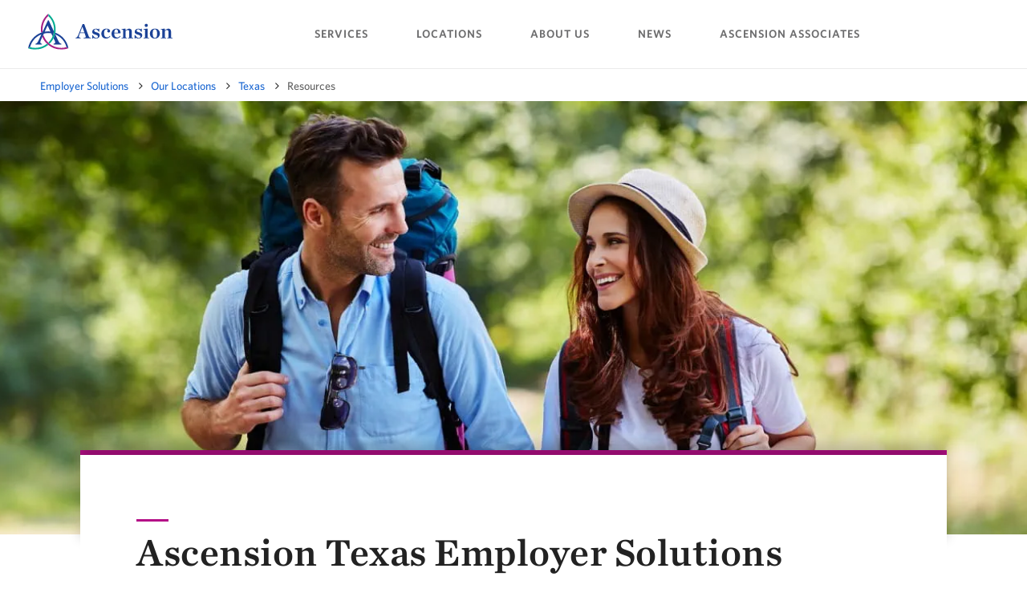

--- FILE ---
content_type: text/html; charset=utf-8
request_url: https://employersolutions.ascension.org/markets/texas/resources
body_size: 8116
content:



<!DOCTYPE html>
<!--[if lt IE 7]>      <html class="no-js lt-ie9 lt-ie8 lt-ie7"> <![endif]-->
<!--[if IE 7]>         <html class="no-js lt-ie9 lt-ie8"> <![endif]-->
<!--[if IE 8]>         <html class="no-js lt-ie9"> <![endif]-->
<!--[if gt IE 8]><!-->
<html class="no-js" lang="en">
<!--<![endif]-->
<head>
    <meta charset="utf-8">
<link href="/-/media/feature/ascension/theming/bootstrap-4/bootstrap-4/styles/bootstrap-grid.css" rel="stylesheet" /><link href="/-/media/base-themes/used-core-libraries/styles/mediaelementplayer.css" rel="stylesheet" /><link href="/-/media/base-themes/used-core-libraries/styles/mediaelementplayer-legacy.css" rel="stylesheet" /><link href="/-/media/base-themes/used-core-libraries/styles/font-awesomemin.css" rel="stylesheet" /><link href="/-/media/base-themes/used-core-libraries/styles/fullcalendar.css" rel="stylesheet" /><link href="/-/media/base-themes/used-core-libraries/styles/jquerymcustomscrollbar.css" rel="stylesheet" /><link href="/-/media/base-themes/used-core-libraries/styles/jquery-ui.css" rel="stylesheet" /><link href="/-/media/base-themes/main-theme/styles/pre-optimized-min.css?t=20250326T123728Z" rel="stylesheet" /><link href="/-/media/base-themes/slickslider/styles/slick.css" rel="stylesheet" /><link href="/-/media/base-themes/select2/styles/select2.css" rel="stylesheet" /><link href="/-/media/themes/ascension/global/global/styles/pre-optimized-min.css?t=20251106T214421Z" rel="stylesheet" /><link href="/-/media/themes/ascension/employersolutions/employersolutions/styles/pre-optimized-min.css?t=20251106T214106Z" rel="stylesheet" />
    
    



<!-- Google Tag Manager -->

<script>
  (function (w, d, s, l, i) {
    w[l] = w[l] || []; w[l].push({
      'gtm.start': new Date().getTime(),
      event: 'gtm.js'
    });
    var f = d.getElementsByTagName(s)[0],
      j = d.createElement(s),
      dl = l != 'dataLayer' ? '&l=' + l : '';
    j.async = true;
    j.src = 'https://www.googletagmanager.com/gtm.js?id=' + i + dl;
    f.parentNode.insertBefore(j, f);
  })(window, document, 'script', 'dataLayer', 'GTM-KLTBQTV');
</script>

<!-- End Google Tag Manager -->

    <title>Resources</title>




    <link href="/-/media/project/ascension/employersolutions/logos/favicon32x32.png?extension=webp" rel="shortcut icon" />




<meta property="og:title"  content="Resources"><meta property="og:url"  content="https://employersolutions.ascension.org/markets/texas/resources">







<meta property="twitter:title"  content="Resources"><meta property="twitter:card"  content="summary_large_image">

    <meta name="viewport" content="width=device-width, initial-scale=1" />

</head>
<body class="default-device bodyclass">
    



<!-- Google Tag Manager (noscript) -->

<noscript>
  <iframe src="https://www.googletagmanager.com/ns.html?id=GTM-KLTBQTV" height="0" width="0" style="display:none;visibility:hidden"></iframe>
</noscript>

<!-- End Google Tag Manager (noscript) -->
    
<!-- #wrapper -->
<div id="wrapper">
    <!-- #header -->
    <header>
        <div id="header" class="container-fluid">
            <div class="row">




<div class="component container col-12 order-2 order-sm-0 overlay-layer-5">
    <div class="component-content" >
<div class="row"></div>    </div>
</div>

<div class="component snippet col-12">
    <div class="component-content">
            <div class="snippet-inner">
                <div class="snippet-container">



<div class="snippet">
<div class="row">    <div class="component hamburger-navigation">
        <div class="component-content">
<div class="close-button"><div class="field-close-button"><svg xmlns="http://www.w3.org/2000/svg" viewBox="0 0 18 18" width="30" height="30">
  <path class="shp0" d="M0.2 1.6L1.8 0L9 7.2L16.2 0L17.8 1.6L10.6 8.8L18 16.2L16.4 17.8L9 10.5L1.6 17.9L0 16.2L7.4 8.8L0.2 1.6Z" />
</svg></div></div><div class="top-section"><div class="row"></div></div><div class="scrollable-navigation"><div class="row">

<div class="component link-list rich-text col-12 d-lg-none hamburger-primary">
    <div class="component-content">
        
        <ul>
                    <li class="item0 odd first">
<div class="field-link"><a data-variantfieldname="Link" href="/markets" data-variantitemid="{B1C4F8C2-2172-43E4-A7D4-2E69162F18A7}">Markets</a></div>                    </li>
                    <li class="item1 even">
<div class="field-link"><a data-variantfieldname="Link" href="/services" data-variantitemid="{08F4FC64-03F5-4567-ADFA-632C3B84089A}">Services</a></div>                    </li>
                    <li class="item2 odd">
<div class="field-link"><a data-variantfieldname="Link" href="/about-us" data-variantitemid="{EF954666-E26C-4F35-9258-4AF563129477}">About Us</a></div>                    </li>
                    <li class="item3 even">
<div class="field-link"><a data-variantfieldname="Link" href="/news" data-variantitemid="{34433766-02CC-411D-98CE-330D4A5FF564}">News</a></div>                    </li>
                    <li class="item4 odd last">
<div class="field-link"></div>                    </li>
        </ul>
    </div>
</div>


<div class="component link-list rich-text col-12 hamburger-secondary">
    <div class="component-content">
        
        <ul>
        </ul>
    </div>
</div>


<div class="component link-list rich-text col-12 hamburger-tertiary">
    <div class="component-content">
        
        <ul>
        </ul>
    </div>
</div>


<div class="component link-list rich-text col-12 hamburger-tertiary">
    <div class="component-content">
        
        <ul>
        </ul>
    </div>
</div>


<div class="component link-list rich-text col-12 hamburger-tertiary">
    <div class="component-content">
        
        <ul>
        </ul>
    </div>
</div>
</div></div>        </div>
    </div>



<div class="component container col-12 overlay-layer-4">
    <div class="component-content" >
<div class="row">


<div class="component container col-12">
    <div class="component-content" >
<div class="row">
<div class="component primary-navigation">
    <div class="component-content">
            <div class="primary-navigation-inner">
                <div class="row primary-navigation-row">
                    <div class=" col-2 hamburger-menu d-sm-flex d-lg-none">
                        <button class="menu-icon" aria-label="Open Mobile Navigation Menu">
                            <div class="bar"></div>
                            <div class="bar"></div>
                            <div class="bar"></div>
                        </button>
                    </div>
                    <div class="col-8 col-lg-2 primary-navigation-logo">
                        <div class="row">

<div class="component image file-type-icon-media-link">
    <div class="component-content">
<a title="Header Logo" href="/"><img src="/-/media/project/ascension/employersolutions/logos/ascension-healthcare-logo.svg?h=73&amp;iar=0&amp;w=235&amp;extension=webp&amp;hash=70B2514CB8623D0305E9362432D87F40" alt="Ascension Healthcare" width="235" height="73" data-variantitemid="{80E36B88-FA74-41EE-83C8-0B93E8DA6BE4}" data-variantfieldname="Image" /></a>    </div>
</div>
</div>
                    </div>
                    <div class="col-8 d-none d-lg-flex primary-navigation-category">
                        <ul class="primary-navigation-heading">



    <li tabindex="-1">
        <div>
<div class="row">

<div class="component content col-12">
    <div class="component-content">
<div class="field-heading"><a href="/services">Services</a></div>    </div>
</div>
</div>
        </div>
    </li>
    <li tabindex="-1">
        <div>
<div class="row">

<div class="component content col-12">
    <div class="component-content">
<div class="field-heading"><a href="/markets">Locations</a></div>    </div>
</div>
</div>
        </div>
    </li>
    <li tabindex="-1">
        <div>
<div class="row">

<div class="component content col-12">
    <div class="component-content">
<div class="field-heading"><a href="/about-us">About Us</a></div>    </div>
</div>
</div>
        </div>
    </li>
    <li tabindex="-1">
        <div>
<div class="row">

<div class="component content col-12">
    <div class="component-content">
<div class="field-heading"><a href="/news">News</a></div>    </div>
</div>
</div>
        </div>
    </li>
    <li tabindex="-1">
        <div>
<div class="row">

<div class="component content col-12">
    <div class="component-content">
<div class="field-heading"><a href="/ascension-associates">Ascension Associates</a></div>    </div>
</div>
</div>
        </div>
    </li>

                        </ul>
                    </div>
                    <div class=" col-2 primary-navigation-search">
                        <div class="row">
<div class="component plain-html col-12">
    <div class="component-content">
    </div>
</div></div>
                    </div>
                </div>
                    <div class="primary-navigation-container">



    <div class="tab">
<div class="row">

<div class="component content col-12">
    <div class="component-content">
    </div>
</div>
</div>    </div>
    <div class="tab">
<div class="row">

<div class="component content col-12">
    <div class="component-content">
    </div>
</div>
</div>    </div>
    <div class="tab">
<div class="row">

<div class="component content col-12">
    <div class="component-content">
    </div>
</div>
</div>    </div>
    <div class="tab">
<div class="row">

<div class="component content col-12">
    <div class="component-content">
    </div>
</div>
</div>    </div>
    <div class="tab">
<div class="row">

<div class="component content col-12">
    <div class="component-content">
    </div>
</div>
</div>    </div>

                    </div>
            </div>
    </div>
</div></div>    </div>
</div></div>    </div>
</div></div></div>
                </div>
            </div>
    </div>
</div>

<div class="component plain-html">
    <div class="component-content">
<div id="overlay" class="component-overlay"></div>    </div>
</div>


<div class="component breadcrumb navigation-title ascension-breadcrumb col-12">
    <div class="component-content">
        <nav aria-label="Breadcrumb">
            <ol>


                    <li class="breadcrumb-item home">
<div class="navigation-title field-navigationtitle"><a title="Home" href="/">Employer Solutions</a></div>                                <span class="separator"></span>
                    </li>
                    <li class="breadcrumb-item ">
<div class="navigation-title field-navigationtitle"><a title="Markets" href="/markets">Our Locations</a></div>                                <span class="separator"></span>
                    </li>
                    <li class="breadcrumb-item ">
<div class="navigation-title field-navigationtitle"><a title="Texas" href="/markets/texas">Texas</a></div>                                <span class="separator"></span>
                    </li>
                    <li class="breadcrumb-item last">
<div class="navigation-title field-navigationtitle">Resources</div>                    </li>
            </ol>
        </nav>
    </div>
</div>
</div>
        </div>
    </header>
    <!-- /#header -->
    <!-- #content -->
    <main>
        <div id="content" class="container-fluid">
            <div class="row">    <div class="component hero hero-with-placeholder-interior col-12">
        <div>
<div class="hero-image">
  <img src="/-/media/project/ascension/employersolutions/images/hero-images/tx-resource/asian-couple-on-cycle-ride-in-countryside-picture-id494896701/happy-couple-hiking-together-in-mountains-with-backpacks-picture-id943000932.jpg?h=530&amp;iar=0&amp;w=1600&amp;extension=webp&amp;hash=4DBF712D2A1246046DF955884B9E399D" alt="" width="1600" height="530" />
</div>

<div class="hero-title-section">
  <div class="hero-text-wrapper">
    
      <div class="hero-text col-md-12" role="heading" aria-level="1">
        <h1 class="title-large">Ascension Texas Employer Solutions Resources</h1>
      </div>     
    
    <div class="col-12 hero-text">
       Learn more to build a healthier workforce for your organization in Texas
    </div>
  </div>
</div>        </div>
    </div>


<div class="component featured-navigation blue-arch-background col-12 background-color-gray">
    <div class="component-content">
        <div class="row navigation-grid">
            <div class="container col-12 col-sm-4 featured-navigation-header">
                <div class="row">
                    <div class="col-12">
                        <span class="eyebrow">Get Started</span>
                    </div>
                    <div class="col-12">
                        <h2 class="purple-underline">Resources</h2>
                    </div>
                </div>
            </div>
            <div class="container col-12 col-sm-8 featured-navigation-links">
                <div class="row">
                                        <div class="featured-navigation-list">
                            <div class="item0 odd first last">
<div class="field-link"><a data-variantfieldname="Link" target="_blank" href="/-/media/project/ascension/employersolutions/pdfs/ascension-covid-rtw-toolkit-final-06012020.pdf" data-variantitemid="{304F93B3-FE2B-49A2-80A5-C4937B655F0B}">Return to Work COVID-19 Toolkit</a></div><div class="field-description">Find tips and resources for navigating returning employees to work amid the Coronavirus (COVID-19) pandemic</div>                            </div>
                    </div>
                </div>
            </div>
        </div>
    </div>
</div>

<div class="component featured-navigation blue-arch-background col-12 no-margins background-color-gray">
    <div class="component-content">
        <div class="row navigation-grid">
            <div class="container col-12 col-sm-4 featured-navigation-header">
                <div class="row">
                    <div class="col-12">
                        <span class="eyebrow">Get Started</span>
                    </div>
                    <div class="col-12">
                        <h2 class="purple-underline">Useful Links</h2>
                    </div>
                </div>
            </div>
            <div class="container col-12 col-sm-8 featured-navigation-links">
                <div class="row">
                                        <div class="featured-navigation-list">
                            <div class="item0 odd first">
<div class="field-link"><a data-variantfieldname="Link" target="_blank" href="https://www.getsetoncare.com/" data-variantitemid="{3FDCD5F5-D485-497B-9CAA-A14821AD4FC9}">Ascension Seton</a></div><div class="field-description">Want to learn more about Ascension Seton? Visit our page to find a provider, schedule an appointment, and more.</div>                            </div>
                            <div class="item1 even">
<div class="field-link"><a data-variantfieldname="Link" target="_blank" href="https://www.seton.net/health-alliance/" data-variantitemid="{B94F8AD1-8CD0-4145-AAE9-592FBAAACEC6}">Seton Health Alliance</a></div><div class="field-description"> Learn more about how our accountable care organization is creating value for our providers and patients.</div>                            </div>
                            <div class="item2 odd">
<div class="field-link"><a data-variantfieldname="Link" target="_blank" href="https://www.getprovidencecare.com/" data-variantitemid="{9C229676-A03E-4DBF-9D64-1BCCDB4106FA}">Ascension Providence</a></div><div class="field-description">Want to learn more about Ascension Providence? Visit our website to learn more.</div>                            </div>
                            <div class="item3 even last">
<div class="field-link"><a data-variantfieldname="Link" target="_blank" href="http://www.care4texans.com/" data-variantitemid="{D88A2D98-D788-46A3-A12A-A859215882EB}">Care4Texans (Waco)</a></div><div class="field-description">Care4Texans is a locally-owned, physician-led, clinically integrated network that changes the way providers care for their communities.</div>                            </div>
                    </div>
                </div>
            </div>
        </div>
    </div>
</div>


<div class="component section-container col-12">
<div class="row">
    <div class="component promo promo-big-image col-12 indent-top featured-article">
        <div class="component-content">
<div class="promo-image">
    <img src="/-/media/project/ascension/employersolutions/images/promo-images/322-x-215-vaccine-pix.jpg?h=215&amp;iar=0&amp;w=322&amp;extension=webp&amp;hash=FFCF8F9581261B7A707BEB75DD837D85" alt="" width="322" height="215" />
</div>
<div class="promo-text">
    <h3 class="promo-heading">
        <a href="/news/ascension-medical-group-seton-to-provide-primary-care-services-at-st-edwards-university">Ascension Medical Group Seton to Provide Primary Care Services at St. Edward’s University</a>
    </h3>
    <p>Ascension Medical Group Seton is proud to announce it will begin providing on-site primary care services to students, faculty and staff at St. Edward's University Health &amp; Counseling Center.</p>
    <div class="promo-link">
    <a href="/news/ascension-medical-group-seton-to-provide-primary-care-services-at-st-edwards-university"> 
        Read more
    </a>
    </div>
</div>        </div>
    </div>
</div></div></div>
        </div>
    </main>
    <!-- /#content -->
    <!-- #footer -->
    <footer>
        <div id="footer" class="container-fluid">
            <div class="row">



<div class="component snippet col-12">
    <div class="component-content">
            <div class="snippet-inner">
                <div class="snippet-container">



<div class="snippet">
<div class="row">


<div class="component section-container">
<div class="row">

<div class="component image file-type-icon-media-link col-12 col-md-3 position-center-mobile">
    <div class="component-content">
<a title="Footer - Ascension Logo White" href="https://healthcare.ascension.org/"><img src="/-/media/project/ascension/employersolutions/logos/logos/ascension-logo-white.png?h=41&amp;iar=0&amp;w=165&amp;extension=webp&amp;hash=233AFF5BFA2FFC338377D92B76AFC2B4" alt="Ascension" width="165" height="41" data-variantitemid="{6F888AD1-1928-40C1-A9B4-11EC6F155142}" data-variantfieldname="Image" /></a>    </div>
</div>


<div class="component link-list footer-links col-12 col-md-9 d-none d-sm-flex list-vertical">
    <div class="component-content">
        <h3>ABOUT OUR ORGANIZATION</h3>
        <ul>
                    <li class="item0 odd first">
<div class="field-link"><a data-variantfieldname="Link" target="_blank" href="https://about.ascension.org/about-us" data-variantitemid="{9B65464D-A789-40E5-A5DB-7869E46EA9F5}">About Ascension</a></div>                    </li>
                    <li class="item1 even">
<div class="field-link"><a data-variantfieldname="Link" target="_blank" title="News" href="https://about.ascension.org/news" data-variantitemid="{5012038C-96E9-4923-BE88-84A4DD4201FD}">News</a></div>                    </li>
                    <li class="item2 odd last">
<div class="field-link"><a data-variantfieldname="Link" target="_blank" title="Our Mission" href="https://about.ascension.org/our-mission" data-variantitemid="{6CCD96E0-6926-4FCC-9E6F-1F8BE17EBCAB}">Our Mission</a></div>                    </li>
        </ul>
    </div>
</div>



<div class="component accordion col-12 d-sm-none accordion-footer-links" data-properties='{&quot;expandOnHover&quot;:false,&quot;expandedByDefault&quot;:false,&quot;speed&quot;:500,&quot;easing&quot;:&quot;swing&quot;,&quot;canOpenMultiple&quot;:true,&quot;canToggle&quot;:true,&quot;isControlEditable&quot;:false}' >
    <div class="component-content">
            <div>
                <ul class="items">
                        <li class="item">
                                <div class="toggle-header" tabindex="-1">
                                    <div class="label">
                                        <div class="row">

<div class="component content">
    <div class="component-content">
<div class="field-heading">CONTACT US</div>    </div>
</div>
</div>
                                    </div>
                                </div>
                                <div class="toggle-content">
                                    <div class="row">


<div class="component link col-12">
    <div class="component-content">

<div><div class="field-description">&nbsp;&nbsp;</div></div><div><div class="field-link"><a class="footer-contact-button" data-variantfieldname="Link" href="https://healthcare.ascension.org/feedback" data-variantitemid="{FCC77496-E157-47E7-87D4-E0B52C499BD6}">Share Your Experience</a></div></div>    </div>
</div></div>
                                </div>
                        </li>
                        <li class="item">
                                <div class="toggle-header" tabindex="-1">
                                    <div class="label">
                                        <div class="row">

<div class="component content col-12">
    <div class="component-content">
<div class="field-heading">ASCENSION.</div>    </div>
</div>
</div>
                                    </div>
                                </div>
                                <div class="toggle-content">
                                    <div class="row">

<div class="component link-list footer-links col-12">
    <div class="component-content">
        <h3>ASCENSION..</h3>
        <ul>
                    <li class="item0 odd first">
<div class="field-link"><a data-variantfieldname="Link" title="Find a Doctor" href="https://healthcare.ascension.org/find-care" data-variantitemid="{01AA032E-2505-4B37-A53C-E8A7DAB5A3E1}">Find a Doctor</a></div>                    </li>
                    <li class="item1 even">
<div class="field-link"><a data-variantfieldname="Link" title="Services and Specialties" href="https://healthcare.ascension.org/specialty-care" data-variantitemid="{EDF82DE0-386E-42B3-90A3-512FEA3E4D1D}">Services &amp; Specialties</a></div>                    </li>
                    <li class="item2 odd">
<div class="field-link"><a data-variantfieldname="Link" title="Billing" href="https://healthcare.ascension.org/billing" data-variantitemid="{4F5E48FD-0271-4274-9F40-063B8B75F351}">Billing</a></div>                    </li>
                    <li class="item3 even">
<div class="field-link"><a data-variantfieldname="Link" title="Ascension One" href="https://healthcare.ascension.org/ascension-one" data-variantitemid="{9FDE47C3-7691-4562-8C0A-1F9DD77EBAE6}">Ascension One</a></div>                    </li>
                    <li class="item4 odd last">
<div class="field-link"><a data-variantfieldname="Link" title="Patient Portals" href="https://healthcare.ascension.org/patient-portal" data-variantitemid="{450AFD08-9194-4645-86D8-93F4CB6C255D}">Patient Portals</a></div>                    </li>
        </ul>
    </div>
</div>
</div>
                                </div>
                        </li>
                        <li class="item">
                                <div class="toggle-header" tabindex="-1">
                                    <div class="label">
                                        <div class="row">

<div class="component content">
    <div class="component-content">
<div class="field-heading">ABOUT OUR ORGANIZATION</div>    </div>
</div>
</div>
                                    </div>
                                </div>
                                <div class="toggle-content">
                                    <div class="row">

<div class="component link-list footer-links col-12">
    <div class="component-content">
        <h3>ABOUT OUR ORGANIZATION</h3>
        <ul>
                    <li class="item0 odd first">
<div class="field-link"><a data-variantfieldname="Link" title="About Ascension" href="https://about.ascension.org/about-us" data-variantitemid="{D3635B54-ADCF-4767-94E6-A22340B11603}">About Ascension</a></div>                    </li>
                    <li class="item1 even">
<div class="field-link"><a data-variantfieldname="Link" title="Ascension News" href="https://about.ascension.org/news" data-variantitemid="{6010397F-88BA-40C8-85F1-83A671C7E433}">News</a></div>                    </li>
                    <li class="item2 odd last">
<div class="field-link"><a data-variantfieldname="Link" title="Our Mission" href="https://about.ascension.org/our-mission" data-variantitemid="{8D1F520C-11F7-494B-97D6-5A11413503CE}">Our Mission</a></div>                    </li>
        </ul>
    </div>
</div>
</div>
                                </div>
                        </li>
                        <li class="item">
                                <div class="toggle-header" tabindex="-1">
                                    <div class="label">
                                        <div class="row">

<div class="component content">
    <div class="component-content">
<div class="field-heading">EXPLORE OUR WORK</div>    </div>
</div>
</div>
                                    </div>
                                </div>
                                <div class="toggle-content">
                                    <div class="row">

<div class="component link-list footer-links col-12">
    <div class="component-content">
        <h3>EXPLORE OUR WORK</h3>
        <ul>
                    <li class="item0 odd first">
<div class="field-link"><a data-variantfieldname="Link" target="_blank" title="ACA Ascension Insurance" href="https://about.ascension.org/our-work/aca-insurance" data-variantitemid="{2E19FE67-236A-4100-8E23-05520AAE0039}">ACA Ascension Insurance</a></div>                    </li>
                    <li class="item1 even">
<div class="field-link"><a data-variantfieldname="Link" title="Accountable Care" href="https://healthcare.ascension.org/accountable-care" data-variantitemid="{307FBA4E-D6B0-4442-85C6-DDF31A8E95E3}">Accountable Care</a></div>                    </li>
                    <li class="item2 odd">
<div class="field-link"><a data-variantfieldname="Link" target="_blank" title="Ascension at Home" href="https://ascensionathome.com" data-variantitemid="{FEA7EE0B-A735-45C7-B8FA-1B7997B25410}">Ascension at Home</a></div>                    </li>
                    <li class="item3 even">
<div class="field-link"><a data-variantfieldname="Link" target="_blank" title="Ascension Care Management" href="https://www.acmmembers.com/" data-variantitemid="{67171E57-171B-425E-8EC3-90D913915122}">Ascension Care Management</a></div>                    </li>
                    <li class="item4 odd">
<div class="field-link"><a data-variantfieldname="Link" target="_blank" title="Ascension Living" href="https://www.ascensionliving.org" data-variantitemid="{470AAAAA-FA04-418F-B78B-6FB7198404AF}">Ascension Living</a></div>                    </li>
                    <li class="item5 even">
<div class="field-link"><a data-variantfieldname="Link" target="_blank" title="Ascension Ventures" href="https://ascensionventures.org/" data-variantitemid="{DC584B54-B97F-4DD8-9FC9-741A97D00157}">Ascension Ventures</a></div>                    </li>
                    <li class="item6 odd last">
<div class="field-link"><a data-variantfieldname="Link" target="_blank" title="The Resource Group" href="https://www.theresourcegroup.com" data-variantitemid="{A485F2C7-FA51-4278-A510-4324F121D5B6}">The Resource Group</a></div>                    </li>
        </ul>
    </div>
</div>
</div>
                                </div>
                        </li>
                        <li class="item">
                                <div class="toggle-header" tabindex="-1">
                                    <div class="label">
                                        <div class="row">

<div class="component content">
    <div class="component-content">
<div class="field-heading">MORE INFORMATION</div>    </div>
</div>
</div>
                                    </div>
                                </div>
                                <div class="toggle-content">
                                    <div class="row">

<div class="component link-list footer-links col-12">
    <div class="component-content">
        <h3>MORE INFORMATION</h3>
        <ul>
                    <li class="item0 odd first">
<div class="field-link"><a data-variantfieldname="Link" title="Ascension Stories" href="https://healthcare.ascension.org/blog" data-variantitemid="{FEC6D844-02FB-4F47-A109-5E7488EB51FC}">Ascension Stories</a></div>                    </li>
                    <li class="item1 even">
<div class="field-link"><a data-variantfieldname="Link" target="_blank" title="Ascension Careers" href="https://jobs.ascension.org/us/en?utm_source=ascension_org&amp;utm_medium=website&amp;utm_campaign=USASC_AllJobs&amp;utm_content=homepage&amp;iisn=Ascension_Org&amp;iis=Website&amp;iisc=USASC_AllJobs&amp;iisp=Homepage" data-variantitemid="{7A542B06-F9A3-477B-9C9F-683757255210}">Careers</a></div>                    </li>
                    <li class="item2 odd">
<div class="field-link"><a data-variantfieldname="Link" title="Classes and Events" href="https://healthcare.ascension.org/events" data-variantitemid="{C2245679-99BD-44B3-B500-06074EC7DE96}">Classes and Events</a></div>                    </li>
                    <li class="item3 even">
<div class="field-link"><a data-variantfieldname="Link" title="Community Health Needs Assessments" href="https://healthcare.ascension.org/chna" data-variantitemid="{06CBA071-57E0-4421-BA40-6729A1560C54}">Community Health Needs Assessments</a></div>                    </li>
                    <li class="item4 odd">
<div class="field-link"><a data-variantfieldname="Link" title="Donate" href="https://healthcare.ascension.org/donate" data-variantitemid="{0B15F136-83FC-438B-81F7-07D6F62FD6A2}">Donate</a></div>                    </li>
                    <li class="item5 even">
<div class="field-link"><a data-variantfieldname="Link" title="Financial Assistance" href="https://healthcare.ascension.org/financial-assistance" data-variantitemid="{89518FA4-3598-4224-AA36-258B034FC228}">Financial Assistance</a></div>                    </li>
                    <li class="item6 odd">
<div class="field-link"><a data-variantfieldname="Link" title="For Associates" href="https://healthcare.ascension.org/associates" data-variantitemid="{F922517B-2DC0-49A7-ADB2-D3731F91732A}">For Associates</a></div>                    </li>
                    <li class="item7 even">
<div class="field-link"><a data-variantfieldname="Link" title="For Physicians" href="https://healthcare.ascension.org/physicians" data-variantitemid="{A46BD7FF-5E06-481D-99B4-550A1967A71F}">For Physicians</a></div>                    </li>
                    <li class="item8 odd">
<div class="field-link"><a data-variantfieldname="Link" title="Neighborhood Resource" href="https://healthcare.ascension.org/neighborhood-resource" data-variantitemid="{2B9D6217-5473-42E2-86B9-93D91E35C6A7}">Neighborhood Resource</a></div>                    </li>
                    <li class="item9 even last">
<div class="field-link"><a data-variantfieldname="Link" title="Volunteer" href="https://healthcare.ascension.org/volunteer" data-variantitemid="{3A494A93-480C-4F68-8B3A-5DE1A159D6CF}">Volunteer</a></div>                    </li>
        </ul>
    </div>
</div>
</div>
                                </div>
                        </li>
                </ul>                            
            </div>
    </div>
</div>


<div class="component divider col-12 d-none d-sm-block">
    <div class="component-content">
        <hr />
    </div>
</div>



<div class="component container col-12 col-sm-7 flex-left">
    <div class="component-content" >
<div class="row">
<div class="component media-svg file-type-icon-media-link">
	<div class="component-content">
<a title="Footer - Facebook icon" href="https://www.facebook.com/ascensionorg" target="_blank" rel="noopener noreferrer"><svg width="42px" height="42px" viewBox="0 0 42 42" version="1.1" xmlns="http://www.w3.org/2000/svg" xmlns:xlink="http://www.w3.org/1999/xlink">
  <!-- Generator: Sketch 42 (36781) - http://www.bohemiancoding.com/sketch -->
  <title>Button/Social/Facebook/Default</title>
  <desc>Created with Sketch.</desc>
  <defs></defs>
  <g id="Footer" stroke="none" stroke-width="1" fill="" fill-rule="evenodd">
    <g id="Typography_SM" transform="translate(-44.000000, -111.000000)">
      <g id="Social-Buttons_Default" transform="translate(45.000000, 112.000000)">
        <g id="Button/Social/Facebook/Default">
          <g id="Button/Share/Facebook">
            <path d="M0,20 C0,8.95430446 8.95430446,0 20,0 C31.0456955,0 40,8.95430446 40,20 C40,31.0456955 31.0456955,40 20,40 C8.95430446,40 0,31.0456955 0,20 Z" id="back" stroke="#FFFFFF"></path>
            <path d="M21.6546943,28 L21.6546943,20.4991218 L23.7255649,20.4991218 L24,17.9142776 L21.6546943,17.9142776 L21.6582127,16.6205382 C21.6582127,15.9463711 21.7222769,15.5851369 22.690716,15.5851369 L23.98534,15.5851369 L23.98534,13 L21.9141762,13 C19.4263754,13 18.550734,14.2539275 18.550734,16.3626393 L18.550734,17.9145704 L17,17.9145704 L17,20.4994145 L18.550734,20.4994145 L18.550734,28 L21.6546943,28 Z" id="Shape" fill="#FFFFFF"></path>
          </g>
        </g>
      </g>
    </g>
  </g>
</svg></a>	</div>
</div>
<div class="component media-svg file-type-icon-media-link">
	<div class="component-content">
<a title="Footer - Twitter icon" href="https://twitter.com/ascensionorg" target="_blank" rel="noopener noreferrer"><svg width="42px" height="42px" viewBox="0 0 42 42" version="1.1" xmlns="http://www.w3.org/2000/svg" xmlns:xlink="http://www.w3.org/1999/xlink">
  <!-- Generator: Sketch 42 (36781) - http://www.bohemiancoding.com/sketch -->
  <title>Button/Social/Twitter/Default</title>
  <desc>Created with Sketch.</desc>
  <defs></defs>
  <g id="Footer" stroke="none" stroke-width="1" fill="" fill-rule="evenodd">
    <g id="Typography_SM" transform="translate(-98.000000, -111.000000)">
      <g id="Social-Buttons_Default" transform="translate(45.000000, 112.000000)">
        <g id="Button/Social/Twitter/Default" transform="translate(54.000000, 0.000000)">
          <g id="Button/Share/Twitter">
            <path d="M0,20 C0,8.95430446 8.95430446,0 20,0 C31.0456955,0 40,8.95430446 40,20 C40,31.0456955 31.0456955,40 20,40 C8.95430446,40 0,31.0456955 0,20 Z" id="back" stroke="#FFFFFF"></path>
            <path d="M19.7977989,17.1921879 L19.8281462,17.7112217 L19.3223576,17.6476666 C17.481287,17.4040384 15.8728793,16.5778213 14.50725,15.1902002 L13.8396091,14.5016859 L13.667641,15.0101273 C13.3034732,16.1435277 13.5361359,17.3404833 14.2948188,18.1455154 C14.6994497,18.5904015 14.6084078,18.6539567 13.9104195,18.3891435 C13.667641,18.3044033 13.4552097,18.2408481 13.4349782,18.2726257 C13.3641678,18.3467734 13.6069463,19.3106934 13.799146,19.6920243 C14.0621561,20.2216507 14.598292,20.7406846 15.1850068,21.0478679 L15.6806796,21.291496 L15.0939648,21.3020885 C14.5274816,21.3020885 14.50725,21.312681 14.5679447,21.5351241 C14.7702601,22.2236384 15.5694061,22.9545228 16.4595941,23.2722986 L17.0867719,23.4947417 L16.5405202,23.8337025 C15.7312585,24.3209588 14.7803759,24.5963645 13.8294933,24.6175496 C13.3742836,24.6281421 13,24.6705122 13,24.7022898 C13,24.8082151 14.2341242,25.4013966 14.952344,25.6344322 C17.1070035,26.3229465 19.6662938,26.0263557 21.5882905,24.8505852 C22.9539198,24.0137755 24.319549,22.3507487 24.9568426,20.7406846 C25.3007789,19.8826898 25.6447151,18.3149958 25.6447151,17.5629263 C25.6447151,17.0756701 25.6750625,17.0121149 26.2415457,16.4295259 C26.5753662,16.090565 26.8889551,15.7198266 26.9496498,15.6139013 C27.0508075,15.4126433 27.0406917,15.4126433 26.5247873,15.5927163 C25.6649467,15.9104921 25.5435574,15.868122 25.9684199,15.3914582 C26.2820088,15.0524974 26.6562924,14.4381308 26.6562924,14.2580578 C26.6562924,14.2262802 26.5045558,14.2792429 26.3325877,14.3745756 C26.1505038,14.4805009 25.7458729,14.6393888 25.4423997,14.7347215 L24.896148,14.9147945 L24.4004752,14.5652411 C24.1273493,14.3745756 23.74295,14.1627251 23.5406345,14.0991699 C23.0247302,13.9508745 22.2356999,13.9720596 21.7703744,14.14154 C20.5059029,14.6182037 19.7067569,15.8469369 19.7977989,17.1921879 Z" id="Shape" fill="#FFFFFF"></path>
          </g>
        </g>
      </g>
    </g>
  </g>
</svg></a>	</div>
</div>
<div class="component media-svg file-type-icon-media-link">
	<div class="component-content">
<a title="Footer - LinkedIn icon" href="https://www.linkedin.com/company/ascension-employer-solutions" target="_blank" rel="noopener noreferrer"><svg width="42px" height="42px" viewBox="0 0 42 42" version="1.1" xmlns="http://www.w3.org/2000/svg" xmlns:xlink="http://www.w3.org/1999/xlink">
  <!-- Generator: Sketch 42 (36781) - http://www.bohemiancoding.com/sketch -->
  <title>Button/Social/LinkedIn/Default</title>
  <desc>Created with Sketch.</desc>
  <defs></defs>
  <g id="Footer" stroke="none" stroke-width="1" fill="none" fill-rule="evenodd">
    <g id="Typography_SM" transform="translate(-153.000000, -111.000000)">
      <g id="Social-Buttons_Default" transform="translate(45.000000, 112.000000)">
        <g id="Button/Social/LinkedIn/Default" transform="translate(109.000000, 0.000000)">
          <g id="Button/Share/LinkedIn">
            <path d="M0,20 C0,8.95430446 8.95430446,0 20,0 C31.0456955,0 40,8.95430446 40,20 C40,31.0456955 31.0456955,40 20,40 C8.95430446,40 0,31.0456955 0,20 Z" id="back" stroke="#FFFFFF"></path>
            <path d="M17,16 L17,25 L14,25 L14,16 L17,16 Z M17,13.4994814 C17,14.333026 16.4209078,15 15.4910798,15 L15.4740383,15 C14.5787727,15 14,14.333026 14,13.4994814 C14,12.6483061 14.5964,12 15.5086539,12 C16.4209078,12 16.9826922,12.6483061 17,13.4994814 Z M27,19.9579667 L26.9998823,24.9997666 L24.0519464,24.9997666 L24.0519464,20.2953551 C24.0519464,19.1137078 23.6253459,18.307384 22.558138,18.307384 C21.743676,18.307384 21.2585547,18.8509639 21.0454899,19.3759849 C20.9675408,19.5641426 20.9484068,19.8263029 20.9484068,20.0891052 L20.9484068,25 L18,25 C18,25 18.0388568,17.031833 18,16.2067168 L20.9484068,16.2067168 L20.9484068,17.4522116 C21.339683,16.85348 22.0404595,16 23.605682,16 C25.5456371,16 27,17.2570504 27,19.9579667 Z" id="Shape" fill="#FFFFFF"></path>
          </g>
        </g>
      </g>
    </g>
  </g>
</svg></a>	</div>
</div>
<div class="component media-svg file-type-icon-media-link">
	<div class="component-content">
<a title="Footer - YouTube icon" href="https://www.youtube.com/channel/UCnXM-Ml3eN8NRcSy3f4_9Pw" target="_blank" rel="noopener noreferrer"><svg xmlns="http://www.w3.org/2000/svg" xmlns:xlink="http://www.w3.org/1999/xlink" width="42px" height="42px" viewBox="0 0 42 42" version="1.1">
  <!-- Generator: Sketch 42 (36781) - http://www.bohemiancoding.com/sketch -->
  <title>Button/Social/YouTube/Hover</title>
  <desc>Created with Sketch.</desc>
  <defs />
  <g id="Footer" stroke="none" stroke-width="1" fill="" fill-rule="evenodd">
    <g id="Typography_SM" transform="translate(-207.000000, -171.000000)">
      <g id="Social-Buttons_Hover" transform="translate(45.000000, 172.000000)">
        <g id="Button/Social/YouTube/Hover" transform="translate(163.000000, 0.000000)">
          <path d="M0,20 C0,8.95430446 8.95430446,0 20,0 C31.0456955,0 40,8.95430446 40,20 C40,31.0456955 31.0456955,40 20,40 C8.95430446,40 0,31.0456955 0,20 Z" id="back" stroke="#FFFFFF" fill="transparent" />
          <path d="M18,24 L18,16 C20.0399907,17.3333399 21.9600093,18.6666798 24,20 C22.0799813,21.3333202 20.0399907,22.6666601 18,24 L18,24 Z M30,16 C30,14.2520373 28.7570582,13 27,13 L13,13 C11.2429418,13 10,14.2520373 10,16 L10,24 C10,24.3820937 10.1130047,24.8373834 10,25 C10.9039643,26.4308787 11.9208967,27 13,27 L20,27 L27,27 C28.7570582,27 30,25.7479627 30,24 L30,16 Z" id="Fill-1" fill="#FFFFFF" />
        </g>
      </g>
    </g>
  </g>
</svg></a>	</div>
</div>

<div class="component divider col-12 d-md-none white-space-divider">
    <div class="component-content">
        <hr />
    </div>
</div>
</div>    </div>
</div>


<div class="component container col-12 col-sm-5 flex-right">
    <div class="component-content" >
<div class="row">


<div class="component link position-right white-link">
    <div class="component-content">

<div class="field-link"><a data-variantfieldname="Link" title="Language Assistance" href="https://healthcare.ascension.org/Language-Assistance" data-variantitemid="{91A3EFDF-1FB5-44C9-A7A4-A9685AE2CAAA}">Language Assistance</a></div>    </div>
</div>

<div class="component image file-type-icon-media-link">
    <div class="component-content">
<a title="Footer - language assistance icon" href="https://healthcare.ascension.org/Language-Assistance"><img src="/-/media/project/ascension/employersolutions/icons/language-assistance.svg?h=30&amp;iar=0&amp;w=30&amp;extension=webp&amp;hash=C5697B5DADC59F02D6DF685C15B7EE1D" alt="Language Assistance" width="30" height="30" data-variantitemid="{4DBA9C3A-230A-415E-B56D-8797123349AB}" data-variantfieldname="Image" /></a>    </div>
</div>


<div class="component divider col-12 d-md-none white-space-divider">
    <div class="component-content">
        <hr />
    </div>
</div>
</div>    </div>
</div>

<div class="component link-list footer-links col-12 list-horizontal">
    <div class="component-content">
        
        <ul>
                    <li class="item0 odd first">
<div class="field-link"><a data-variantfieldname="Link" target="_blank" title="Hospital Pricing" href="https://healthcare.ascension.org/price-transparency" data-variantitemid="{515BE225-F3FF-4F53-A9C7-92EB0165A5F7}">Hospital Pricing</a></div>                    </li>
                    <li class="item1 even">
<div class="field-link"><a data-variantfieldname="Link" target="_blank" title="Nondiscrimination Policy" href="https://healthcare.ascension.org/nondiscrimination-policy" data-variantitemid="{6BA3C66F-FEB5-46D4-9954-0125E41E6953}">Nondiscrimination Policy</a></div>                    </li>
                    <li class="item2 odd">
<div class="field-link"><a data-variantfieldname="Link" target="_blank" title="Compliance and Standards of Conduct" href="https://about.ascension.org/about-us/compliance-program" data-variantitemid="{0733EC08-AA57-4939-848C-5BBF6BE15840}">Compliance and Standards of Conduct</a></div>                    </li>
                    <li class="item3 even">
<div class="field-link"><a data-variantfieldname="Link" target="_blank" title="Your Privacy Rights on this Website" href="https://about.ascension.org/privacy" data-variantitemid="{363219E2-0533-49C8-B008-02005CC1E190}">Privacy Policy</a></div>                    </li>
                    <li class="item4 odd last">
<div class="field-link"><a data-variantfieldname="Link" target="_blank" title="Terms of Use" href="https://about.ascension.org/terms" data-variantitemid="{2DF84565-94D9-4ADA-BE69-36C07D2E821C}">Terms of Use</a></div>                    </li>
        </ul>
    </div>
</div>



    <div class="component rich-text rich-text-base rich-text-icons col-12 position-center-mobile copyright">
        <div class="component-content">
Copyright © 2022 Ascension. All rights reserved.        </div>
    </div>
</div></div>

</div></div>
                </div>
            </div>
    </div>
</div>
</div>
        </div>
    </footer>
    <!-- /#footer -->
</div>
<!-- /#wrapper -->

    
<script src="/-/media/base-themes/used-core-libraries/scripts/xaquery.js"></script><script src="/-/media/base-themes/used-core-libraries/scripts/moment.js"></script><script src="/-/media/base-themes/used-core-libraries/scripts/lo-dash.js"></script><script src="/-/media/base-themes/used-core-libraries/scripts/modernizr.js"></script><script src="/-/media/base-themes/used-core-libraries/scripts/galleria-157.js"></script><script src="/-/media/base-themes/used-core-libraries/scripts/fullcalendar.js"></script><script src="/-/media/base-themes/used-core-libraries/scripts/backbone-min.js"></script><script src="/-/media/base-themes/used-core-libraries/scripts/typeahead.js"></script><script src="/-/media/base-themes/used-core-libraries/scripts/mediaelement-and-player.js"></script><script src="/-/media/base-themes/xa-api/scripts/pre-optimized-min.js?t=20250326T123724Z"></script><script src="/-/media/base-themes/main-theme/scripts/pre-optimized-min.js?t=20250326T123728Z"></script><script src="/-/media/base-themes/google-maps-js-connector/scripts/pre-optimized-min.js?t=20250326T123720Z"></script><script src="/-/media/base-themes/searchtheme/scripts/pre-optimized-min.js?t=20250326T123720Z"></script><script src="/-/media/base-themes/components-theme/scripts/pre-optimized-min.js?t=20250326T123727Z"></script><script src="/-/media/base-themes/resolve-conflicts/scripts/pre-optimized-min.js?t=20250326T123727Z"></script><script src="/-/media/base-themes/slickslider/scripts/slick.js"></script><script src="/-/media/base-themes/slickslider/scripts/slickmin.js"></script><script src="/-/media/base-themes/reactjs/scripts/react.js"></script><script src="/-/media/base-themes/reactjs/scripts/react-dom.js"></script><script src="/-/media/base-themes/select2/scripts/select2full.js"></script><script src="/-/media/themes/ascension/global/global/scripts/pre-optimized-min.js?t=20251106T214420Z"></script>    <!-- /#wrapper -->
</body>
</html>

--- FILE ---
content_type: text/css
request_url: https://employersolutions.ascension.org/-/media/themes/ascension/global/global/styles/pre-optimized-min.css?t=20251106T214421Z
body_size: 71998
content:
.asc-react-component{width:100%}
@charset "UTF-8";.on-page-editor .accordion .toggle-content [scfieldtype="rich text"]{display:block}.accordion{padding:0;margin-bottom:10px}.accordion .active .toggle-header .field-heading:before{content:""!important}.accordion .toggle-header{cursor:pointer;background-color:transparent;border-bottom-width:1px;border-bottom-style:solid;border-bottom-color:#d2d2d2}.accordion .toggle-header:hover{background-color:transparent}.accordion .toggle-header .component{margin-top:0}.accordion .toggle-header .component.title{margin-top:0}.accordion .toggle-header .component .field-heading{font-size:16px;padding-left:34px;font-weight:400}.accordion .toggle-header .component .field-heading:before{display:inline-block;font:normal normal normal 14px/1 FontAwesome;font-size:inherit;text-rendering:auto;-webkit-font-smoothing:antialiased;-moz-osx-font-smoothing:grayscale;font-size:20px;position:absolute;display:block;content:"";top:50%;left:10px;-webkit-transform:translateY(-50%);-ms-transform:translateY(-50%);transform:translateY(-50%);width:20px;height:20px}.accordion .toggle-header .label{padding:7px;text-align:left;display:block;background:0 0;position:relative;z-index:3}.accordion .toggle-header .label:after,.accordion .toggle-header .label:before{content:" ";display:table}.accordion .toggle-header .label:after{clear:both}.accordion .toggle-content{padding:10px;background-color:transparent}.accordion .toggle-content:after,.accordion .toggle-content:before{content:" ";display:table}.accordion .toggle-content:after{clear:both}.accordion .toggle-content .component{margin-top:0}.accordion .items{overflow:hidden}.accordion .item:last-child{border-bottom:none}.accordion.accordion-footer-links{font-family:Whitney,sans-serif;font-style:normal;font-weight:700;padding:30px}.accordion.accordion-footer-links h3{display:none}.accordion.accordion-footer-links .active .toggle-header{border-bottom:none}.accordion.accordion-footer-links .active .toggle-header .field-heading:before{content:""!important;-webkit-transform:rotate(180deg)!important;-ms-transform:rotate(180deg)!important;transform:rotate(180deg)!important}.accordion.accordion-footer-links .item:first-child .toggle-header{border-top:1px solid rgba(255,255,255,.2)}.accordion.accordion-footer-links .toggle-header{background-color:transparent;border-bottom:1px solid rgba(255,255,255,.2);padding:20px}.accordion.accordion-footer-links .toggle-header:hover{background-color:transparent}.accordion.accordion-footer-links .toggle-header .component{margin-top:0}.accordion.accordion-footer-links .toggle-header .component.title{margin-top:0}.accordion.accordion-footer-links .toggle-header .component .field-heading{font-family:Whitney,sans-serif;font-style:normal;font-weight:700;font-size:12px;color:#fff;padding-left:0}.accordion.accordion-footer-links .toggle-header .component .field-heading:before{display:inline-block;font:normal normal normal 14px/1 FontAwesome;font-size:inherit;text-rendering:auto;-webkit-font-smoothing:antialiased;-moz-osx-font-smoothing:grayscale;font-size:17px;position:absolute;display:block;content:"";top:50%;left:auto;right:0;margin-top:-8px;-webkit-transition:-webkit-transform .35s ease-in-out;transition:-webkit-transform .35s ease-in-out;transition:transform .35s ease-in-out;transition:transform .35s ease-in-out,-webkit-transform .35s ease-in-out;width:auto;height:auto;-webkit-transform:rotate(0);-ms-transform:rotate(0);transform:rotate(0)}.accordion.accordion-footer-links .toggle-header .label{margin-top:0;padding:3px 0}.accordion.accordion-footer-links .toggle-header .label>.row{margin:0}.accordion.accordion-footer-links .toggle-content{border-bottom:1px solid rgba(255,255,255,.2);padding:0 20px}.accordion.accordion-footer-links .footer-links ul li{padding:10px 0}.accordion.accordion-footer-links .footer-links .field-link{font-family:Whitney,sans-serif;font-style:normal;font-weight:600}.accordion.accordion-footer-links .footer-links .field-link a{font-size:16px}.accordion-horizontal{-webkit-perspective:1000;perspective:1000;-webkit-backface-visibility:hidden;-webkit-tap-highlight-color:transparent}.accordion-horizontal.accordion-image .items .item{-webkit-box-sizing:border-box;box-sizing:border-box;padding:0 0 0 50px;margin:0;min-height:300px;border-right-width:1px;border-right-style:solid;border-right-color:#d2d2d2}.accordion-horizontal.accordion-image .items .item.active .toggle-header{background:0 0!important}.accordion-horizontal.accordion-image .items .item.active .toggle-content{left:0!important}.accordion-horizontal.accordion-image .items .item .toggle-header{width:50px;border-right:none}.accordion-horizontal.accordion-image .items .item .toggle-header:before{left:0;right:0;margin:0 auto}.accordion-horizontal.accordion-image .items .item .toggle-content{padding:0}.accordion-horizontal .items{display:-webkit-inline-box;display:-ms-inline-flexbox;display:inline-flex;margin:0;padding:0;overflow:hidden}.accordion-horizontal .items .item{-webkit-box-flex:1;-ms-flex-positive:1;flex-grow:1;-webkit-box-ordinal-group:2;-ms-flex-order:1;order:1;-webkit-box-sizing:border-box;box-sizing:border-box;display:block;float:left;margin:0;padding:0 0 0 40px;min-height:250px;position:relative}.accordion-horizontal .items .item.active .toggle-header{background:0 0}.accordion-horizontal .items .item .toggle-header{-webkit-box-sizing:border-box;box-sizing:border-box;position:absolute;z-index:11;top:0;left:0;padding:0;width:40px;min-height:100%;border-right:1px solid #d2d2d2;border-bottom:none;background:0 0}.accordion-horizontal .items .item .toggle-header .component{margin-top:0}.accordion-horizontal .items .item .toggle-header .label{-webkit-transform-origin:50% 50%;-ms-transform-origin:50% 50%;transform-origin:50% 50%;-webkit-transform:translateX(-50%) translateY(-50%) rotate(-90deg);-ms-transform:translateX(-50%) translateY(-50%) rotate(-90deg);transform:translateX(-50%) translateY(-50%) rotate(-90deg);-webkit-box-sizing:border-box;box-sizing:border-box;position:absolute;left:50%;top:50%}.accordion-horizontal .items .item .toggle-header .label p{width:200px}.accordion-horizontal .items .item .toggle-header .label div.field-heading{width:220px;overflow:hidden;text-overflow:ellipsis;white-space:nowrap;line-height:16px}.accordion-horizontal .items .item .toggle-header .label div.field-heading span.scWebEditInput{width:220px;overflow:hidden;text-overflow:ellipsis;white-space:nowrap}.accordion-horizontal .items .item .toggle-content{-webkit-box-sizing:border-box;box-sizing:border-box;position:absolute;top:0;left:auto;z-index:10;height:100%;overflow:hidden;text-align:left;padding:10px}
.bg-primary{background:#1b4297}.bg-primary-darker{background-color:#10285d}.bg-primary-dark{background-color:#153375}.bg-primary-medium{background-color:#4769b2}.bg-primary-light{background-color:#a4b2cf}.bg-secondary-yellow{background-color:#ffb400}.bg-secondary-yellow-med{background-color:#ffc333}.bg-secondary-yellow-light{background-color:#ffd266}.bg-secondary-blue{background-color:#1e69d2}.bg-secondary-blue-med{background-color:#4b87db}.bg-secondary-blue-light{background-color:#78a5e4}.bg-secondary-teal{background-color:#00a890}.bg-secondary-teal-dark{background-color:#057262}.bg-secondary-teal-med{background-color:#33b9a6}.bg-secondary-teal-light{background-color:#a9e2da}.bg-secondary-purple{background-color:#b40f87}.bg-secondary-purple-med{background-color:#c33f9f}.bg-secondary-purple-light{background-color:#d26fb7}.bg-gray-one{background-color:#222}.bg-gray-two{background-color:#626262}.bg-gray-three{background-color:#949494}.bg-gray-four{background-color:#cbcbcb}.bg-gray-five{background-color:#ebebeb}.bg-gray-six{background-color:#f9f9f9}.bg-gray-seven{background-color:#eee}.bg-white{background-color:#fff}.bg-black{background-color:#000}.bg-error{background-color:#d9021c}.color-primary{color:#1b4297}.color-primary-dark{color:#153375}.color-primary-medium{color:#4769b2}.color-primary-light{color:#a4b2cf}.color-secondary-yellow{color:#ffb400}.color-secondary-yellow-med{color:#ffc333}.color-secondary-yellow-light{color:#ffd266}.color-secondary-blue{color:#1e69d2}.color-secondary-blue-med{color:#4b87db}.color-secondary-blue-light{color:#78a5e4}.color-secondary-teal{color:#00a890}.color-secondary-teal-dark{color:#057262}.color-secondary-teal-med{color:#33b9a6}.color-secondary-teal-light{color:#a9e2da}.color-secondary-purple{color:#b40f87}.color-secondary-purple-med{color:#c33f9f}.color-secondary-purple-light{color:#d26fb7}.color-gray-one{color:#222}.color-gray-two{color:#626262}.color-gray-three{color:#949494}.color-gray-four{color:#cbcbcb}.color-gray-five{color:#ebebeb}.color-gray-six{color:#f9f9f9}.color-white{color:#fff}.color-error{color:#d9021c}.bg-primary{background:#1b4297}.bg-primary-darker{background-color:#10285d}.bg-primary-dark{background-color:#153375}.bg-primary-medium{background-color:#4769b2}.bg-primary-light{background-color:#a4b2cf}.bg-secondary-yellow{background-color:#ffb400}.bg-secondary-yellow-med{background-color:#ffc333}.bg-secondary-yellow-light{background-color:#ffd266}.bg-secondary-blue{background-color:#1e69d2}.bg-secondary-blue-med{background-color:#4b87db}.bg-secondary-blue-light{background-color:#78a5e4}.bg-secondary-teal{background-color:#00a890}.bg-secondary-teal-dark{background-color:#057262}.bg-secondary-teal-med{background-color:#33b9a6}.bg-secondary-teal-light{background-color:#a9e2da}.bg-secondary-purple{background-color:#b40f87}.bg-secondary-purple-med{background-color:#c33f9f}.bg-secondary-purple-light{background-color:#d26fb7}.bg-gray-one{background-color:#222}.bg-gray-two{background-color:#626262}.bg-gray-three{background-color:#949494}.bg-gray-four{background-color:#cbcbcb}.bg-gray-five{background-color:#ebebeb}.bg-gray-six{background-color:#f9f9f9}.bg-gray-seven{background-color:#eee}.bg-white{background-color:#fff}.bg-black{background-color:#000}.bg-error{background-color:#d9021c}.color-primary{color:#1b4297}.color-primary-dark{color:#153375}.color-primary-medium{color:#4769b2}.color-primary-light{color:#a4b2cf}.color-secondary-yellow{color:#ffb400}.color-secondary-yellow-med{color:#ffc333}.color-secondary-yellow-light{color:#ffd266}.color-secondary-blue{color:#1e69d2}.color-secondary-blue-med{color:#4b87db}.color-secondary-blue-light{color:#78a5e4}.color-secondary-teal{color:#00a890}.color-secondary-teal-dark{color:#057262}.color-secondary-teal-med{color:#33b9a6}.color-secondary-teal-light{color:#a9e2da}.color-secondary-purple{color:#b40f87}.color-secondary-purple-med{color:#c33f9f}.color-secondary-purple-light{color:#d26fb7}.color-gray-one{color:#222}.color-gray-two{color:#626262}.color-gray-three{color:#949494}.color-gray-four{color:#cbcbcb}.color-gray-five{color:#ebebeb}.color-gray-six{color:#f9f9f9}.color-white{color:#fff}.color-error{color:#d9021c}.alerts .alert-wrapper{padding:20px 0}.alerts .alert-icon,.alerts img{height:20px;width:20px;vertical-align:middle;margin:0 5px 5px 0}.alerts .alert-title{font-family:"Whitney A","Whitney B";font-style:normal;font-weight:700;line-height:1.7rem}.alerts .alert-text{font-family:"Whitney A","Whitney B";font-style:normal;font-weight:400;line-height:1.7rem}.alerts .alert-link{font-family:"Whitney A","Whitney B";font-style:normal;font-weight:400;color:#1e69d2;line-height:1.7rem;text-decoration:none}.alerts .alert-link:active,.alerts .alert-link:focus,.alerts .alert-link:hover{text-decoration:underline}
.alerts{background:#fff;z-index:2}.alerts>.component-content{max-width:1366px;margin:0 auto;padding-left:15px;padding-right:15px}@media only screen and (min-width:655px){.alerts>.component-content{padding-left:30px;padding-right:30px}}@media only screen and (min-width:800px){.alerts>.component-content{padding-left:60px;padding-right:60px}}@media only screen and (min-width:1025px){.alerts>.component-content{padding-left:100px;padding-right:100px}}.alerts .alert-wrapper{padding:20px 0}.alerts .alert-icon,.alerts img{height:20px;width:20px;vertical-align:middle;margin:0 5px 5px 0}.alerts .alert-title{font-family:Whitney,sans-serif;font-style:normal;font-weight:700;line-height:1.7rem}.alerts .alert-text{font-family:Whitney,sans-serif;font-style:normal;font-weight:400;line-height:1.7rem}.alerts .alert-link{font-family:Whitney,sans-serif;font-style:normal;font-weight:400;color:#1e69d2;line-height:1.7rem;text-decoration:none}.alerts .alert-link:active,.alerts .alert-link:focus,.alerts .alert-link:hover{text-decoration:underline}
@charset "UTF-8";.appt-booking-component{padding-left:0;padding-right:0;width:100%}.appt-booking-component .appt-booking-row{display:-webkit-box;display:-ms-flexbox;display:flex;-ms-flex-wrap:wrap;flex-wrap:wrap;margin-right:-12px;margin-left:-12px;padding:8px 0}.appt-booking-component .asc-search-box-container{background:#fff;-webkit-box-shadow:none;box-shadow:none;margin:0 -15px}@media only screen and (min-width:800px){.appt-booking-component .asc-search-box-container{-webkit-box-shadow:0 12px 30px 0 rgba(0,0,0,.2);box-shadow:0 12px 30px 0 rgba(0,0,0,.2);margin:-35px auto 30px}}.appt-booking-component .asc-search-box-container .asc-search-row .asc-search-col{-webkit-box-flex:1;-ms-flex:1 100%;flex:1 100%;min-width:0}@media only screen and (min-width:800px){.appt-booking-component .asc-search-box-container .asc-search-row .asc-search-col{-webkit-box-flex:1;-ms-flex:1 20%;flex:1 20%;min-width:200px}}@media only screen and (min-width:1025px){.appt-booking-component .asc-search-box-container .asc-search-row .asc-search-col{-webkit-box-flex:1;-ms-flex:1 12%;flex:1 12%}}@media only screen and (min-width:800px){.appt-booking-component .asc-search-box-container .asc-search-row .asc-search-col-button{-webkit-box-flex:1;-ms-flex:1 20%;flex:1 20%;width:120px}}@media only screen and (min-width:1025px){.appt-booking-component .asc-search-box-container .asc-search-row .asc-search-col-button{-webkit-box-flex:1;-ms-flex:1 0;flex:1 0}}@media only screen and (min-width:655px){.appt-booking-component .asc-search-box-container .asc-search-box{padding:20px 5px}}@media only screen and (min-width:800px){.appt-booking-component .asc-search-box-container .asc-search-box{padding:43px 60px}}.appt-booking-component .asc-search-box-container .asc-search-box .location-type-ahead-suggestions{margin:18px 0 0}@media only screen and (min-width:655px){.appt-booking-component .asc-search-box-container .asc-search-box .location-type-ahead-suggestions{margin-top:0}}.appt-booking-component .asc-search-box-container .asc-search-box .invalid-feedback+.location-type-ahead-suggestions{margin:-12px 0 0 0}@media only screen and (min-width:655px){.appt-booking-component .asc-search-box-container .asc-search-box .invalid-feedback+.location-type-ahead-suggestions{margin-top:-30px}}.appt-booking-component .asc-search-box-container .asc-search-box .location-type-ahead-input,.appt-booking-component .asc-search-box-container .asc-search-box .select2-search__field,.appt-booking-component .asc-search-box-container .asc-search-box .select2-selection{font-family:Whitney,sans-serif;font-style:normal;font-weight:500;font-size:16px}.appt-booking-component .asc-search-box-container .asc-search-box label[for=appointment-type],.appt-booking-component .asc-search-box-container .asc-search-box label[for=specialty-or-doctor]{white-space:normal}@media (min-width:937px) and (max-width:1316px){.appt-booking-component .asc-search-box-container .asc-search-box .asc-search-col label{min-height:24px}.appt-booking-component .asc-search-box-container .asc-search-box .asc-input input[type=submit]{margin-top:40px}}.appt-booking-component .button-primary input[type=submit].disabled,.appt-booking-component .button-primary input[type=submit][aria-disabled=true]{background:#ebebeb;color:rgba(0,0,0,.2)}.appt-booking-component .asc-input input[type=submit]{margin-left:0;-webkit-appearance:none}.appt-booking-component .appt-booking-filters{margin-left:-15px;margin-right:-15px;margin-bottom:inherit;padding-bottom:0}@media only screen and (min-width:1025px){.appt-booking-component .appt-booking-filters{margin-left:0;margin-right:0;margin-bottom:12px;padding-bottom:22px}}.appt-booking-component .appt-booking-filters .asc-search-filter-accordion{-webkit-box-orient:vertical;-webkit-box-direction:normal;-ms-flex-direction:column;flex-direction:column;display:none}@media only screen and (min-width:1025px){.appt-booking-component .appt-booking-filters .asc-search-filter-accordion{display:-webkit-box;display:-ms-flexbox;display:flex}}.appt-booking-component .appt-booking-filters.asc-search-filters{border-bottom:1px solid transparent;-webkit-box-orient:vertical;-webkit-box-direction:normal;-ms-flex-direction:column;flex-direction:column}@media only screen and (min-width:1025px){.appt-booking-component .appt-booking-filters.asc-search-filters{border-bottom:1px solid #ccc;-webkit-box-orient:horizontal;-webkit-box-direction:normal;-ms-flex-direction:row;flex-direction:row;-webkit-box-pack:center;-ms-flex-pack:center;justify-content:center}}.appt-booking-component .appt-booking-filters.asc-search-filters .asc-search-accordion{display:block}@media only screen and (min-width:1025px){.appt-booking-component .appt-booking-filters.asc-search-filters .asc-search-accordion{display:none}}.appt-booking-component .appt-booking-filters .asc-search-filter{display:-webkit-box;display:-ms-flexbox;display:flex;margin-right:16px;margin-left:16px;border-bottom:1px solid #cbcbcb;padding-top:24px;padding-bottom:24px}@media only screen and (min-width:1025px){.appt-booking-component .appt-booking-filters .asc-search-filter{margin-right:0;border-bottom:0;padding-top:0;padding-bottom:0;margin-left:24px}}.appt-booking-component .appt-booking-filters .asc-search-filter .asc-search-select{font-size:14px;font-size:.875rem;line-height:18px;letter-spacing:0;font-family:Whitney,sans-serif;font-style:normal;font-weight:400}.appt-booking-component .appt-booking-filters .asc-search-filter .asc-search-select:focus,.appt-booking-component .appt-booking-filters .asc-search-filter .asc-search-select:hover{text-decoration:underline}.appt-booking-component .appt-booking-filters .asc-search-filter .asc-search-label-checkbox[for=asc-search-filter-allAmgFilter]{margin-right:4px}.appt-booking-component .appt-booking-filters .asc-search-filter [type=checkbox]:checked+label[for=asc-search-filter-allAmgFilter]:before,.appt-booking-component .appt-booking-filters .asc-search-filter [type=checkbox]:not(:checked)+label[for=asc-search-filter-allAmgFilter]:before,.appt-booking-component .appt-booking-filters .asc-search-filter [type=radio]:checked+label[for=asc-search-filter-allAmgFilter]:before,.appt-booking-component .appt-booking-filters .asc-search-filter [type=radio]:not(:checked)+label[for=asc-search-filter-allAmgFilter]:before{border-color:#949494;margin-top:-9px;height:16px;width:16px}.appt-booking-component .appt-booking-filters .asc-search-filter [type=checkbox]:checked+label[for=asc-search-filter-allAmgFilter]:after,.appt-booking-component .appt-booking-filters .asc-search-filter [type=checkbox]:not(:checked)+label[for=asc-search-filter-allAmgFilter]:after,.appt-booking-component .appt-booking-filters .asc-search-filter [type=radio]:checked+label[for=asc-search-filter-allAmgFilter]:after,.appt-booking-component .appt-booking-filters .asc-search-filter [type=radio]:not(:checked)+label[for=asc-search-filter-allAmgFilter]:after{font-size:12px}.appt-booking-component .appt-booking-filters .asc-search-filter label[for=asc-search-filter-allAmgFilter]+.asc-tooltip{margin-top:-3px}.appt-booking-component .appt-booking-filters .asc-search-filter .fa.fa-info-circle{color:#1b4297;font-size:14px}.appt-booking-component .appt-booking-filters .asc-search-label-text-info{text-transform:capitalize;margin:0;color:#6d6d6e;font-family:Whitney,sans-serif;font-style:normal;font-weight:600;font-size:16px;font-size:1rem;line-height:18px;letter-spacing:0;-webkit-box-flex:1;-ms-flex:1 100%;flex:1 100%;display:none}@media only screen and (min-width:1025px){.appt-booking-component .appt-booking-filters .asc-search-label-text-info{display:-webkit-box;display:-ms-flexbox;display:flex;-webkit-box-pack:center;-ms-flex-pack:center;justify-content:center;-webkit-box-flex:0;-ms-flex:0 auto;flex:0 auto;margin-bottom:0}}.appt-booking-component .appt-booking-filters .asc-search-filter-more-toggle-container{display:none}@media only screen and (min-width:1025px){.appt-booking-component .appt-booking-filters .asc-search-filter-more-toggle-container{display:block;-webkit-box-flex:0;-ms-flex:0 auto;flex:0 auto;text-align:left;margin-top:0}}@media only screen and (min-width:655px){.appt-booking-component .appt-booking-filters .asc-search-filter-more-toggle-container .asc-search-filter-more-toggle{margin-left:0}}@media only screen and (min-width:1025px){.appt-booking-component .appt-booking-filters .asc-search-filter-more-toggle-container .asc-search-filter-more-toggle{margin-left:30px}}@media only screen and (min-width:1025px){.appt-booking-component .appt-booking-filters-base{display:-webkit-box;display:-ms-flexbox;display:flex;-ms-flex-wrap:nowrap;flex-wrap:nowrap}}@media only screen and (min-width:1025px){.appt-booking-component .appt-booking-filters-base>.asc-search-filter{-ms-flex-preferred-size:0;flex-basis:0;-webkit-box-flex:1;-ms-flex-positive:1;flex-grow:1;max-width:100%}}@media only screen and (min-width:1025px){.appt-booking-component .appt-booking-filters-base>.asc-search-filter{-webkit-box-flex:0;-ms-flex:none;flex:none}}@media only screen and (max-width:654px){.appt-booking-component .appt-booking-filters-base>.asc-search-filter>.asc-search-label-checkbox,.appt-booking-component .appt-booking-filters-base>.asc-search-filter>.asc-search-label-select{font-size:14px;font-family:Whitney,sans-serif;font-style:normal;font-weight:600}}.appt-booking-component .appt-booking-filters-base>.divider-select-wrapper{display:none}@media only screen and (min-width:1025px){.appt-booking-component .appt-booking-filters-base>.divider-select-wrapper{display:-webkit-box;display:-ms-flexbox;display:flex}}.appt-booking-component .appt-booking-filters-base>.divider-select-wrapper.medium-full .divider-select{border-color:transparent}@media only screen and (min-width:1025px){.appt-booking-component .appt-booking-filters-base>.divider-select-wrapper.medium-full .divider-select{border-color:#cbcbcb}}@media only screen and (min-width:1025px){.appt-booking-component .appt-booking-filters-base>.divider-select-wrapper.medium-full{display:-webkit-box;display:-ms-flexbox;display:flex;width:auto}}@media only screen and (min-width:1025px){.appt-booking-component .appt-booking-filters-more.show .appt-booking-filters-more-content{display:-webkit-box;display:-ms-flexbox;display:flex}}.appt-booking-component .appt-booking-filters-more .appt-booking-filters-more-content{padding:20px 0 12px;display:-webkit-box;display:-ms-flexbox;display:flex;-webkit-box-pack:center;-ms-flex-pack:center;justify-content:center;-webkit-box-orient:vertical;-webkit-box-direction:normal;-ms-flex-direction:column;flex-direction:column}@media only screen and (min-width:1025px){.appt-booking-component .appt-booking-filters-more .appt-booking-filters-more-content{display:none;-webkit-box-orient:horizontal;-webkit-box-direction:normal;-ms-flex-direction:row;flex-direction:row;padding:20px 0 0}}.appt-booking-component .appt-booking-filters-more .appt-booking-filters-more-content>.divider{display:block;border-bottom:1px solid #cbcbcb;margin:10px 15px 0}@media only screen and (min-width:1025px){.appt-booking-component .appt-booking-filters-more .appt-booking-filters-more-content>.divider{display:none}}.appt-booking-component .appt-booking-filters-more .appt-booking-filters-more-content .asc-search-label-checkbox{font-size:10px;font-size:.625rem;line-height:16px;letter-spacing:.75px;text-transform:uppercase}.appt-booking-component .appt-booking-filters-more .appt-booking-filters-more-content .asc-search-filter{border-color:transparent;padding-top:6px;padding-bottom:6px}@media only screen and (min-width:1025px){.appt-booking-component .appt-booking-filters-more .appt-booking-filters-more-content .asc-search-filter{padding-top:0;padding-bottom:0}}.appt-booking-component .appt-booking-filters-more .filter-more-label{font-family:Whitney,sans-serif;font-style:normal;font-weight:600;font-size:14px;font-size:.875rem;line-height:18px;letter-spacing:0;margin-right:16px;margin-left:16px;margin-bottom:12px}@media only screen and (min-width:1025px){.appt-booking-component .appt-booking-filters-more .filter-more-label{display:none}}.appt-booking-component .asc-search-filter-more-toggle{background-color:transparent;text-transform:uppercase;border-color:transparent;color:#1e69d2;font-size:10px;font-size:.625rem;line-height:16px;letter-spacing:.75px;border-bottom:1px solid #1e69d2;text-decoration:none;padding-bottom:2px;position:relative;top:-1px;margin-left:30px}.appt-booking-component .asc-dropdown{position:relative}.appt-booking-component .asc-dropdown-menu{position:absolute;top:100%;left:0;z-index:1000;display:none;float:left;min-width:110px;padding:12px 0;margin:2px 0 0;font-size:1rem;color:#222;text-align:left;list-style:none;background-color:#fff;background-clip:padding-box;border:1px solid rgba(0,0,0,.15);border-radius:4px;-webkit-box-shadow:0 1px 3px rgba(0,0,0,.15);box-shadow:0 1px 3px rgba(0,0,0,.15)}.appt-booking-component .asc-dropdown-menu.show{display:block}.appt-booking-component .asc-dropdown-item{display:block;width:100%;padding:4px 12px;clear:both;font-weight:400;color:#222;text-align:inherit;white-space:nowrap;background-color:transparent;border:0}.appt-booking-component .asc-dropdown-item:first-child .asc-dropdown-item-checkbox label{margin-top:0}.appt-booking-component .appt-booking-filter-dropdown .asc-search-label-radio{text-transform:capitalize;font-size:12px;font-weight:500}.appt-booking-component .appt-booking-filter-dropdown .asc-dropdown-item-checkbox{display:-webkit-box;display:-ms-flexbox;display:flex;-webkit-box-align:center;-ms-flex-align:center;align-items:center}.appt-booking-component .appt-booking-filter-dropdown .asc-dropdown-item-checkbox .asc-search-label-checkbox{font-size:12px}.appt-booking-component .appt-booking-filter-dropdown .asc-dropdown-menu{left:50%;margin-left:-50px}.appt-booking-component .appt-booking-filter-dropdown .asc-dropdown-menu[aria-labelledby=languageOptionsDropdownMenu]{overflow-y:scroll;max-height:188px}.appt-booking-component .appt-booking-filter-dropdown button{font-size:14px;padding-right:20px;color:#1e69d2;text-transform:capitalize}.appt-booking-component .appt-booking-filter-dropdown button:focus,.appt-booking-component .appt-booking-filter-dropdown button:hover{text-decoration:underline}.appt-booking-component .appt-booking-filter-dropdown button:after{display:inline-block;font:normal normal normal 14px/1 FontAwesome;font-size:inherit;text-rendering:auto;-webkit-font-smoothing:antialiased;-moz-osx-font-smoothing:grayscale;content:"";color:#1e69d2;position:absolute;right:8px;top:8px;font-size:10px;pointer-events:none}.appt-booking-component .appt-booking-filter-row{display:-webkit-box;display:-ms-flexbox;display:flex}.appt-booking-component .appt-booking-filter-row>.section-container.large{width:100%}@media only screen and (min-width:1025px){.appt-booking-component .appt-booking-filter-row>.section-container.large{padding-left:15px;padding-right:15px}}@media only screen and (min-width:1367px){.appt-booking-component .appt-booking-filter-row>.section-container.large{padding-left:0;padding-right:0}}.appt-booking-component .appt-booking-filter-row.sticky{top:0;z-index:4;width:100%;min-height:1px;-webkit-box-shadow:0 1px 1px rgba(0,0,0,.15);box-shadow:0 1px 1px rgba(0,0,0,.15);background:#fff}@media only screen and (min-width:1025px){.appt-booking-component .appt-booking-filter-row.sticky{position:fixed}}.appt-booking-component .appt-booking-filter-row.sticky .calendar{bottom:auto}.appt-booking-component .appt-booking-filter-row.sticky .asc-search-results-content-col{margin-bottom:88px}@media only screen and (min-width:1025px){.appt-booking-component .appt-booking-filter-row.sticky .asc-search-results-content-col{margin-bottom:12px}}.appt-booking-component .appt-booking-day-control,.appt-booking-component .appt-booking-distance-control,.appt-booking-component .appt-booking-sort-control{position:relative;width:100%;min-height:1px;padding-right:12px;padding-left:12px}@media only screen and (min-width:655px){.appt-booking-component .appt-booking-day-control,.appt-booking-component .appt-booking-distance-control,.appt-booking-component .appt-booking-sort-control{-webkit-box-flex:0;-ms-flex:0 0 33.333333%;flex:0 0 33.333333%;max-width:33.333333%}}.appt-booking-component .appt-booking-sort-control{-webkit-box-orient:vertical;-webkit-box-direction:normal;-ms-flex-direction:column;flex-direction:column;display:none;-webkit-box-pack:end;-ms-flex-pack:end;justify-content:flex-end}@media only screen and (min-width:1025px){.appt-booking-component .appt-booking-sort-control{padding-bottom:10px;display:-webkit-box;display:-ms-flexbox;display:flex}}.appt-booking-component .appt-booking-sort-control.mobile{margin-top:12px;padding:0;-webkit-box-flex:0;-ms-flex:0 0 100%;flex:0 0 100%;max-width:100%;display:block}@media only screen and (min-width:1025px){.appt-booking-component .appt-booking-sort-control.mobile{display:none}}.appt-booking-component .appt-booking-sort-control.mobile .asc-search-distance{display:none}.appt-booking-component .appt-booking-sort-control .results-summary{font-size:14px;font-size:.875rem;line-height:17px;letter-spacing:0;font-family:Whitney,sans-serif;font-style:normal;font-weight:600}.appt-booking-component .appt-booking-sort-control .sort-control{font-size:12px;font-size:.75rem;line-height:17px;letter-spacing:0;font-family:Whitney,sans-serif;font-style:normal;font-weight:500;-ms-flex-wrap:wrap;flex-wrap:wrap;display:-webkit-box;display:-ms-flexbox;display:flex}.appt-booking-component .appt-booking-sort-control .sort-control a{font-size:12px;font-size:.75rem;line-height:17px;letter-spacing:0;font-family:Whitney,sans-serif;font-style:normal;font-weight:500;padding:0 6px;color:#1e69d2}.appt-booking-component .appt-booking-sort-control .sort-control a.sort-active{color:#cbcbcb}.appt-booking-component .appt-booking-sort-control .sort-control a.sort-active:focus,.appt-booking-component .appt-booking-sort-control .sort-control a.sort-active:hover{color:#1e69d2}.appt-booking-component .appt-booking-sort-control .sort-control-item{border-right:1px solid transparent}.appt-booking-component .appt-booking-sort-control .sort-control-item.separator{border-right:1px solid #626262}.appt-booking-component .appt-booking-day-control{position:relative;display:none}.appt-booking-component .appt-booking-day-control.invisible{visibility:hidden}.appt-booking-component .appt-booking-day-control>button.btn-link{margin:0 auto 4px;display:block;color:#1e69d2;font-family:Whitney,sans-serif;font-style:normal;font-weight:500;font-size:14px;font-size:.875rem;line-height:20px;letter-spacing:0}@media only screen and (min-width:1025px){.appt-booking-component .appt-booking-day-control{display:block}}.appt-booking-component .appt-booking-day-slider{margin-bottom:12px;position:relative}.appt-booking-component .appt-booking-day-slider .next,.appt-booking-component .appt-booking-day-slider .prev{font-size:22px;position:absolute;left:0;z-index:1;top:50%;margin-top:-21px;color:#1e69d2;padding:10px 6px}.appt-booking-component .appt-booking-day-slider .next:focus,.appt-booking-component .appt-booking-day-slider .next:hover,.appt-booking-component .appt-booking-day-slider .prev:focus,.appt-booking-component .appt-booking-day-slider .prev:hover{color:#222}.appt-booking-component .appt-booking-day-slider .next:not(:disabled):not(.disabled),.appt-booking-component .appt-booking-day-slider .prev:not(:disabled):not(.disabled){cursor:pointer}.appt-booking-component .appt-booking-day-slider .next{right:0;left:auto}.appt-booking-component .appt-booking-day-slider .appt-booking-result-days{padding:0 20px;opacity:0;visibility:hidden;-webkit-transition:opacity .25s ease;transition:opacity .25s ease}.appt-booking-component .appt-booking-day-slider .appt-booking-result-days .appt-booking-schedule-day-list{min-width:25%;display:none}.appt-booking-component .appt-booking-day-slider .appt-booking-result-days .appt-booking-schedule-day-list:nth-child(-n+4){display:inline-block}.appt-booking-component .appt-booking-day-slider .appt-booking-result-days.slick-initialized{visibility:visible;opacity:1}.appt-booking-component .appt-booking-day-slider .appt-booking-result-days.slick-initialized .appt-booking-schedule-day-list{width:100%;display:inline-block}.appt-booking-component .appt-booking-day-slider.mobile{width:100%;margin-bottom:0}.appt-booking-component .appt-booking-day-slider.mobile .button-primary{padding:0 3px;margin-top:10px}.appt-booking-component .appt-booking-day-slider.mobile .button-primary.day a{background:#ebebeb;color:#222;font-family:Whitney,sans-serif;font-style:normal;font-weight:400}@media only screen and (min-width:655px){.appt-booking-component .appt-booking-day-slider.mobile{margin-left:117px;width:auto;margin-right:12px}}.appt-booking-component .appt-booking-day-slider.mobile .slick-track{-webkit-box-align:center;-ms-flex-align:center;align-items:center;display:-webkit-box;display:-ms-flexbox;display:flex;-webkit-box-pack:center;-ms-flex-pack:center;justify-content:center}.appt-booking-component .appt-booking-schedule-day-list{font-size:15px;font-size:.9375rem;line-height:22px;letter-spacing:0;font-family:Whitney,sans-serif;font-style:normal;font-weight:400;padding:0;text-align:center;color:#626262}.appt-booking-component .appt-booking-schedule-day-list .day{font-family:Whitney,sans-serif;font-style:normal;font-weight:600}.appt-booking-component .appt-booking-schedule-day-list.btn-link{color:#222}.appt-booking-component .appt-booking-schedule-day-list.btn-link:hover{color:#1e69d2}.appt-booking-component .appt-booking-distance-control{display:-webkit-box;display:-ms-flexbox;display:flex;-webkit-box-align:end;-ms-flex-align:end;align-items:flex-end;max-width:100%;-webkit-box-flex:0;-ms-flex:0 0 100%;flex:0 0 100%;-webkit-box-orient:horizontal;-webkit-box-direction:normal;-ms-flex-direction:row;flex-direction:row;padding:0 25px}@media only screen and (min-width:1025px){.appt-booking-component .appt-booking-distance-control{padding:0 0 18px 0;-webkit-box-flex:0;-ms-flex:0 0 33.333333%;flex:0 0 33.333333%;max-width:33.333333%;-webkit-box-orient:horizontal;-webkit-box-direction:reverse;-ms-flex-direction:row-reverse;flex-direction:row-reverse}}.appt-booking-component .appt-booking-distance-control .label-select{display:-webkit-box;display:-ms-flexbox;display:flex}.appt-booking-component .appt-booking-distance-control .label-select:after{top:2px}.appt-booking-component .appt-booking-distance-control .asc-search-label-select{font-size:12px;font-size:.75rem;line-height:17px;letter-spacing:0;font-family:Whitney,sans-serif;font-style:normal;font-weight:500;color:#222;text-transform:none;margin-top:0}.appt-booking-component .appt-booking-distance-control .asc-search-select{font-size:12px;font-size:.75rem;line-height:17px;letter-spacing:0;font-family:Whitney,sans-serif;font-style:normal;font-weight:600;margin-left:6px;text-transform:uppercase;width:auto}@media only screen and (min-width:800px){.appt-booking-component .appt-booking-results.initial{min-height:240px}}.appt-booking-component .asc-search-results{padding-left:0;padding-right:0;margin-right:-15px;margin-left:-15px}.appt-booking-component .asc-search-results .return-to-map{font-family:Whitney,sans-serif;font-style:normal;font-weight:700;font-size:13px;font-size:.8125rem;line-height:17px;letter-spacing:0;display:none;height:80px;-webkit-box-shadow:0 5px 8px -5px rgba(0,0,0,.2);box-shadow:0 5px 8px -5px rgba(0,0,0,.2);color:#222;text-transform:uppercase;-webkit-transition:background-color .35s ease-in-out,color .35s ease-in-out;transition:background-color .35s ease-in-out,color .35s ease-in-out}.appt-booking-component .asc-search-results .return-to-map:before{content:"";position:absolute;top:0;left:0;bottom:0;right:0;background-color:rgba(255,255,255,.4)}.appt-booking-component .asc-search-results .return-to-map:after{content:"Return To Map";display:inline-block;text-align:center;margin-top:32px;position:absolute;width:100%}.appt-booking-component .asc-search-results .sticky-map{top:0;z-index:3;width:100%;min-height:1px;-webkit-box-shadow:0 1px 1px rgba(0,0,0,.15);box-shadow:0 1px 1px rgba(0,0,0,.15);position:fixed}.appt-booking-component .asc-search-results .sticky-map .asc-search-results-map-container{display:none}@media only screen and (min-width:1025px){.appt-booking-component .asc-search-results .sticky-map .asc-search-results-map-container{display:block}}.appt-booking-component .asc-search-results .sticky-map .appt-booking-sort-control.mobile{display:none}.appt-booking-component .asc-search-results .sticky-map .return-to-map{margin:0 -15px;display:block}@media only screen and (min-width:1025px){.appt-booking-component .asc-search-results .sticky-map .return-to-map{display:none}}.appt-booking-component .asc-search-results .sticky-map .return-to-map.hidden-return-to-map{display:none}.appt-booking-component .asc-search-results .asc-search-results-content-col .asc-search-result{border-bottom-color:transparent;padding-bottom:0;margin-bottom:0;border-top:1px solid #ebebeb;margin-top:14px}@media only screen and (min-width:1025px){.appt-booking-component .asc-search-results .asc-search-results-content-col .asc-search-result{border-top:1px solid transparent;margin-top:0}}.appt-booking-component .asc-search-results .asc-search-results-content-col .asc-search-result>.row{margin-left:-12px;margin-right:-12px}.appt-booking-component .asc-search-results .asc-search-results-item:first-child .asc-search-result{border-top:1px solid transparent;margin-top:0}@media only screen and (min-width:800px){.appt-booking-component .asc-search-results .asc-search-results-map-col{padding-right:15px;padding-left:15px}}.appt-booking-component .asc-search-results .asc-search-results-content-col{padding:0 20px}.appt-booking-component .asc-search-results .asc-search-results-content-col,.appt-booking-component .asc-search-results .asc-search-results-map-col{margin-bottom:12px}@media only screen and (min-width:1025px){.appt-booking-component .asc-search-results .asc-search-results-content-col,.appt-booking-component .asc-search-results .asc-search-results-map-col{padding-right:12px;padding-left:12px}}.appt-booking-component .asc-search-results .asc-search-results-map-container{margin-right:-24px;margin-left:-24px}@media only screen and (min-width:655px){.appt-booking-component .asc-search-results .asc-search-results-map-container{margin-right:-15px;margin-left:-15px}}@media only screen and (min-width:1025px){.appt-booking-component .asc-search-results .asc-search-results-map-container{margin-right:0;margin-left:0}}.appt-booking-component .asc-search-results .asc-search-results-map-container .asc-search-results-map{width:100%;height:500px}.appt-booking-component .asc-search-results-list .asc-search-results-item:first-child .appt-booking-provider-content{border-top:1px solid #ebebeb}@media only screen and (min-width:1025px){.appt-booking-component .asc-search-results-list .asc-search-results-item:first-child .appt-booking-result-schedule-content,.appt-booking-component .asc-search-results-list .asc-search-results-item:first-child .placeholder-container{border-top:1px solid #ebebeb}}.appt-booking-component .asc-search-results-list .asc-search-results-item:last-child .appt-booking-provider-content,.appt-booking-component .asc-search-results-list .asc-search-results-item:last-child .appt-booking-result-schedule-content{border-bottom-color:transparent}.appt-booking-component .provider-result-details{display:-webkit-box;display:-ms-flexbox;display:flex;-ms-flex-flow:wrap;flex-flow:wrap;margin-right:-12px;margin-left:-12px}@media only screen and (min-width:655px){.appt-booking-component .provider-result-details{margin-bottom:10px}}@media only screen and (min-width:1025px){.appt-booking-component .provider-result-details{margin-bottom:25px}}.appt-booking-component .provider-result-details .asc-search-result-address,.appt-booking-component .provider-result-details .asc-search-result-hours,.appt-booking-component .provider-result-details .asc-search-result-phone{-webkit-box-flex:0;-ms-flex:0 0 auto;flex:0 0 auto;margin-bottom:12px;position:relative;width:100%;min-height:1px;padding-right:12px;padding-left:12px}@media only screen and (min-width:655px){.appt-booking-component .provider-result-details .asc-search-result-address,.appt-booking-component .provider-result-details .asc-search-result-hours,.appt-booking-component .provider-result-details .asc-search-result-phone{-webkit-box-flex:0;-ms-flex:0 0 33.333333%;flex:0 0 33.333333%;max-width:33.333333%}}@media only screen and (min-width:1025px){.appt-booking-component .provider-result-details .asc-search-result-address,.appt-booking-component .provider-result-details .asc-search-result-hours,.appt-booking-component .provider-result-details .asc-search-result-phone{-webkit-box-flex:0;-ms-flex:0 0 100%;flex:0 0 100%;max-width:100%}}.appt-booking-component .provider-result-details .asc-search-result-hours li{font-family:Whitney,sans-serif;font-style:normal;font-weight:500;font-size:15px;font-size:.9375rem;line-height:18px;letter-spacing:0;color:#6d6d6e}.appt-booking-component .appt-booking-result-schedule{position:relative;width:100%;min-height:1px;-webkit-box-flex:1;-ms-flex:1 100%;flex:1 100%;display:-webkit-box;display:-ms-flexbox;display:flex;background-color:#f9f9f9;-webkit-box-orient:vertical;-webkit-box-direction:normal;-ms-flex-direction:column;flex-direction:column;max-width:-webkit-calc(100% + 24px);max-width:calc(100% + 24px);margin-left:-12px;margin-right:-12px;padding-left:0;padding-right:0}@media only screen and (min-width:655px){.appt-booking-component .appt-booking-result-schedule{max-width:100%;margin-left:0;margin-right:0}}@media only screen and (min-width:800px){.appt-booking-component .appt-booking-result-schedule{background-color:transparent;-webkit-box-flex:0;-ms-flex:0 0 100%;flex:0 0 100%;max-width:100%}}@media only screen and (min-width:1025px){.appt-booking-component .appt-booking-result-schedule{-webkit-box-flex:0;-ms-flex:0 0 50%;flex:0 0 50%;max-width:50%}}.appt-booking-component .appt-booking-result-schedule .appt-booking-schedule-day{padding:0 5px}.appt-booking-component .appt-booking-result-schedule .appt-booking-schedule-day .button-primary:last-child{margin-bottom:0}.appt-booking-component .appt-booking-result-schedule .button-primary{margin-bottom:10px}.appt-booking-component .appt-booking-result-schedule .button-primary a{font-size:12px;padding:9px 4px;width:100%}.appt-booking-component .appt-booking-result-schedule .button-primary a.disabled{background:0 0;color:#949494}.appt-booking-component .appt-booking-result-schedule.unavailable{padding:0 24px;background:0 0}@media only screen and (min-width:655px){.appt-booking-component .appt-booking-result-schedule.unavailable{padding:inherit;background:inherit}}@media only screen and (min-width:1025px){.appt-booking-component .appt-booking-result-schedule.unavailable{padding-left:12px;padding-right:12px}}.appt-booking-component .appt-booking-result-schedule.unavailable .appt-booking-result-schedule-content{-webkit-box-orient:vertical;-webkit-box-direction:normal;-ms-flex-direction:column;flex-direction:column;-webkit-box-align:center;-ms-flex-align:center;align-items:center;-webkit-box-pack:center;-ms-flex-pack:center;justify-content:center}.appt-booking-component .appt-booking-result-schedule.unavailable .appt-booking-result-schedule-content>p{margin:0 0 24px;width:50%;text-align:center;font-size:14px}.appt-booking-component .appt-booking-result-schedule.unavailable .appt-booking-result-schedule-content .button-secondary,.appt-booking-component .appt-booking-result-schedule.unavailable .appt-booking-result-schedule-content a,.appt-booking-component .appt-booking-result-schedule.unavailable .appt-booking-result-schedule-content button{width:100%}@media only screen and (min-width:655px){.appt-booking-component .appt-booking-result-schedule.unavailable .appt-booking-result-schedule-content .button-secondary,.appt-booking-component .appt-booking-result-schedule.unavailable .appt-booking-result-schedule-content a,.appt-booking-component .appt-booking-result-schedule.unavailable .appt-booking-result-schedule-content button{width:auto}}.appt-booking-component .appt-booking-result-schedule.unavailable .appt-booking-result-schedule-content a,.appt-booking-component .appt-booking-result-schedule.unavailable .appt-booking-result-schedule-content button{font-family:Whitney,sans-serif;font-style:normal;font-weight:700;font-size:12px}@media only screen and (min-width:800px){.appt-booking-component .appt-booking-result-schedule.unavailable .appt-booking-result-schedule-content a,.appt-booking-component .appt-booking-result-schedule.unavailable .appt-booking-result-schedule-content button{padding:13px 55px}}.appt-booking-component .appt-booking-result-placeholder-schedule{-webkit-box-orient:vertical;-webkit-box-direction:normal;-ms-flex-direction:column;flex-direction:column;position:relative;width:100%;min-height:1px;-webkit-box-flex:1;-ms-flex:1 100%;flex:1 100%;display:-webkit-box;display:-ms-flexbox;display:flex;max-width:none;margin:10px -12px 30px;padding-left:0;padding-right:0}@media only screen and (min-width:1025px){.appt-booking-component .appt-booking-result-placeholder-schedule{padding-right:12px;padding-left:12px;margin:0;-webkit-box-flex:0;-ms-flex:0 0 50%;flex:0 0 50%;max-width:50%}}.appt-booking-component .appt-booking-result-placeholder-schedule .appt-booking-schedule-day{padding:0 5px}.appt-booking-component .appt-booking-result-placeholder-schedule .appt-booking-schedule-day .button-primary:last-child{margin-bottom:0}.appt-booking-component .appt-booking-result-placeholder-schedule .appt-booking-result-schedule-content{display:block;width:100%;position:relative}.appt-booking-component .appt-booking-result-placeholder-schedule .appt-booking-result-schedule-content .input-container{position:absolute;z-index:1}.appt-booking-component .appt-booking-result-placeholder-schedule .appt-booking-result-schedule-content .placeholder-container{display:-webkit-box;display:-ms-flexbox;display:flex}.appt-booking-component .appt-booking-result-placeholder-schedule .appt-booking-day-slider.mobile,.appt-booking-component .appt-booking-result-placeholder-schedule .appt-booking-locations-more{pointer-events:none;opacity:.3}.appt-booking-component .appt-booking-result-placeholder-schedule .placeholder-container{display:-webkit-box;display:-ms-flexbox;display:flex;-webkit-box-flex:0;-ms-flex:0 0 100%;flex:0 0 100%;padding:0 17px;opacity:.3}@media only screen and (min-width:655px){.appt-booking-component .appt-booking-result-placeholder-schedule .placeholder-container{padding:0 17px 0 129px}}@media only screen and (min-width:1025px){.appt-booking-component .appt-booking-result-placeholder-schedule .placeholder-container{opacity:1;padding:25px 0;border-bottom:1px solid #ebebeb}}.appt-booking-component .appt-booking-result-placeholder-schedule .placeholder-container .button-primary{background:0 0;margin-bottom:0;-webkit-box-flex:0;-ms-flex:0 0 25%;flex:0 0 25%;padding:0 5px}@media only screen and (min-width:1025px){.appt-booking-component .appt-booking-result-placeholder-schedule .placeholder-container .button-primary{border-radius:3px;background:#ebebeb;font-size:12px;padding:9px 4px;width:100%;min-height:40px;margin-bottom:8px}}.appt-booking-component .appt-booking-result-placeholder-schedule .placeholder-container .button-primary span{display:block;width:100%;background:#ebebeb;min-height:40px;padding:0}.appt-booking-component .appt-booking-result-placeholder-schedule .input-container{width:100%;position:absolute;z-index:2;top:50%;margin-top:-31px;padding:0 22px;text-align:center}@media only screen and (min-width:1025px){.appt-booking-component .appt-booking-result-placeholder-schedule .input-container{padding:0 100px 0 60px;margin-top:-58px}}@media only screen and (min-width:655px){.appt-booking-component .appt-booking-result-placeholder-schedule .input-container .select2-container{max-width:255px}}@media only screen and (min-width:1025px){.appt-booking-component .appt-booking-result-placeholder-schedule .input-container .select2-container{max-width:100%}}.appt-booking-component .appt-booking-result-schedule-content{display:-webkit-box;display:-ms-flexbox;display:flex;padding:25px 0;width:100%;-webkit-box-flex:1;-ms-flex:1;flex:1}@media only screen and (min-width:800px){.appt-booking-component .appt-booking-result-schedule-content{padding:25px 18px}}@media only screen and (min-width:1025px){.appt-booking-component .appt-booking-result-schedule-content{border-bottom:1px solid #ebebeb}}.appt-booking-component .provider-result-details-label{font-family:Whitney,sans-serif;font-style:normal;font-weight:600;font-size:12px;font-size:.75rem;line-height:16px;letter-spacing:1.75px;color:#000;text-transform:uppercase;margin-bottom:6px}@media only screen and (min-width:800px){.appt-booking-component .provider-result-details-label{color:#222}}.appt-booking-component .appt-booking-result-pin-icon{width:25px}.appt-booking-component .provider-results-item-address{-webkit-box-flex:0;-ms-flex:0 1 auto;flex:0 1 auto;width:auto;max-width:none}.appt-booking-component .provider-results-item-address a>span{display:block}.appt-booking-component .provider-results-item-location-name{color:#222}.appt-booking-component .appt-booking-provider{-webkit-box-flex:1;-ms-flex:1 100%;flex:1 100%;max-width:100%;position:relative;width:100%;min-height:1px;padding-right:12px;padding-left:12px;display:-webkit-box;display:-ms-flexbox;display:flex}@media only screen and (min-width:1025px){.appt-booking-component .appt-booking-provider{-webkit-box-flex:0;-ms-flex:0 0 50%;flex:0 0 50%;max-width:50%}}.appt-booking-component .appt-booking-provider .asc-search-result-services{margin-bottom:15px}.appt-booking-component .appt-booking-provider .asc-search-result-services .listSpecialties{color:#222}.appt-booking-component .appt-booking-provider .asc-search-result-contact{-webkit-box-flex:1;-ms-flex:1 100%;flex:1 100%;position:relative;width:100%;min-height:1px}@media only screen and (min-width:655px){.appt-booking-component .appt-booking-provider .asc-search-result-contact{-webkit-box-flex:1;-ms-flex:1;flex:1;margin-left:105px}}.appt-booking-component .appt-booking-provider .asc-search-result-contact .btn-select-date{display:block;color:#1e69d2;font-family:Whitney,sans-serif;font-style:normal;font-weight:500;font-size:14px;font-size:.875rem;line-height:20px;letter-spacing:0;padding-left:0}@media only screen and (min-width:655px){.appt-booking-component .appt-booking-provider .asc-search-result-contact .btn-select-date{margin-left:20px}}.appt-booking-component .appt-booking-provider .asc-search-result-contact .future-date-mobile{font-family:Whitney,sans-serif;font-style:normal;font-weight:500;font-size:14px;font-size:.875rem;line-height:17px;letter-spacing:0;color:#1e69d2;display:block;position:relative;cursor:pointer;-webkit-user-select:none;-moz-user-select:none;-ms-user-select:none;user-select:none;height:20px}.appt-booking-component .appt-booking-provider .asc-search-result-contact .future-date-mobile input[type=date]{position:absolute;opacity:0;cursor:pointer;height:0;width:0}.appt-booking-component .appt-booking-provider .asc-search-result-contact .future-date-mobile .future-date-mobile-text{position:absolute;top:0;left:0}@media only screen and (min-width:655px){.appt-booking-component .appt-booking-provider .asc-search-result-contact .future-date-mobile .future-date-mobile-text{left:25px}}.appt-booking-component .appt-booking-provider .appt-booking-provider-photo{-webkit-box-flex:0;-ms-flex:0 0 105px;flex:0 0 105px;max-width:105px;position:relative;width:100%;min-height:1px;padding-right:0;margin:0 auto 12px}@media only screen and (min-width:655px){.appt-booking-component .appt-booking-provider .appt-booking-provider-photo{margin:0 auto;padding-right:15px}}.appt-booking-component .appt-booking-provider .appt-booking-provider-photo a{display:block}.appt-booking-component .appt-booking-provider .appt-booking-provider-photo a>img{max-width:100%}.appt-booking-component .appt-booking-provider .appt-booking-provider-photo .amg-icon{width:30px;margin:8px auto;height:30px;display:block}.appt-booking-component .appt-booking-provider.featured .asc-search-result-contact{margin-left:0}.appt-booking-component .appt-booking-provider-content{width:100%;padding:25px 0 5px}@media only screen and (min-width:655px){.appt-booking-component .appt-booking-provider-content{padding:25px 0 0}}@media only screen and (min-width:1025px){.appt-booking-component .appt-booking-provider-content{padding:25px 0;border-bottom:1px solid #ebebeb}}.appt-booking-component .appt-booking-provider-content>.row{margin-left:0;margin-right:0}.appt-booking-component .appt-booking-locations-more{font-size:12px;font-size:.75rem;line-height:15px;letter-spacing:1.75px;font-family:Whitney,sans-serif;font-style:normal;font-weight:700;border:0;text-transform:uppercase;color:#1e69d2;-ms-flex-item-align:start;align-self:flex-start;margin-left:12px;padding:6px 0 10px}@media only screen and (min-width:655px){.appt-booking-component .appt-booking-locations-more{margin-left:140px}}@media only screen and (min-width:1025px){.appt-booking-component .appt-booking-locations-more{padding:0;margin-left:0}}.appt-booking-component .calendar{border:1px solid rgba(0,0,0,.15);border-radius:10px;padding:10px;width:315px;margin:auto;left:0;right:0;bottom:35px;z-index:1;background:#fff;position:absolute;-webkit-box-shadow:0 2px 5px rgba(0,0,0,.15);box-shadow:0 2px 5px rgba(0,0,0,.15)}.appt-booking-component .calendar table{table-layout:fixed;width:100%;background-color:transparent}.appt-booking-component .calendar table .month-title{font-family:Whitney,sans-serif;font-style:normal;font-weight:700;font-size:16px}.appt-booking-component .calendar table .leftNav,.appt-booking-component .calendar table .rightNav{cursor:pointer}.appt-booking-component .calendar table .leftNav>div,.appt-booking-component .calendar table .rightNav>div{background:#1e69d2;color:#fff;width:25px;display:inline-block;border-radius:3px}.appt-booking-component .calendar table .leftNav.disabled,.appt-booking-component .calendar table .rightNav.disabled{pointer-events:none}.appt-booking-component .calendar table .leftNav.disabled>div,.appt-booking-component .calendar table .rightNav.disabled>div{background:#cbcbcb}.appt-booking-component .calendar table th.month-title{padding:10px 0}.appt-booking-component .calendar table thead tr.dow-row{text-transform:uppercase;font-size:15px;color:#cbcbcb;font-family:Whitney,sans-serif;font-style:normal;font-weight:600}.appt-booking-component .calendar table thead tr.dow-row th{font-family:Whitney,sans-serif;font-style:normal;font-weight:600}.appt-booking-component .calendar table td,.appt-booking-component .calendar table th{text-align:center;border-radius:4px;border:none}.appt-booking-component .calendar .calendar-week-row td{font-family:Whitney,sans-serif;font-style:normal;font-weight:400;padding:9px 0;cursor:pointer}.appt-booking-component .calendar .calendar-week-row td.disabled,.appt-booking-component .calendar .calendar-week-row td.light{color:#cbcbcb}.appt-booking-component .calendar .calendar-week-row td.disabled{pointer-events:none}.appt-booking-component .calendar .calendar-week-row td.disabled:hover{background:0 0;color:#cbcbcb}.appt-booking-component .calendar .calendar-week-row td.active,.appt-booking-component .calendar .calendar-week-row td:focus,.appt-booking-component .calendar .calendar-week-row td:hover{background:#1e69d2;color:#fff;border-radius:50%}.select2-container--default .doctor-specialty-dropdown li.select2-results__option[aria-disabled=true]::after{content:" - Not available in this location";font-size:12px}.select2-container--default .doctor-specialty-dropdown li.select2-results__option[aria-disabled=true].loading-results::after{content:none}.select2-container--default .doctor-specialty-dropdown .select2-results>.select2-results__options{max-height:420px}.select2-container--default .doctor-specialty-dropdown .select2-results__options.select2-results__options--nested{max-height:150px;overflow-y:auto}body.preview .appt-booking-filter-row.sticky{top:88px}@media only screen and (min-width:1025px){body.preview .sticky-map{top:193px}}
@charset "UTF-8";.sxa-archive .level-1{display:block!important;padding-left:10px}.sxa-archive .level-1>li>.group-header{font-weight:700}.sxa-archive .group-header{position:relative}.sxa-archive .group-header:before{font-size:1px;font-size:.0625rem;display:inline-block;font:normal normal normal 14px/1 FontAwesome;font-size:inherit;text-rendering:auto;-webkit-font-smoothing:antialiased;-moz-osx-font-smoothing:grayscale;line-height:10px;position:absolute;content:"";top:50%;-webkit-transform:translateY(-50%);-ms-transform:translateY(-50%);transform:translateY(-50%);left:-15px;padding:0}.sxa-archive .group-header.opened:before{content:""}.sxa-archive ul{display:none;margin-left:10px;cursor:pointer}.sxa-archive ul li{position:relative}.sxa-archive .archive-items{display:none}.sxa-archive .archive-items .archive-item{cursor:default}.sxa-archive .archive-items .archive-item a{font-family:Whitney,sans-serif;font-style:normal;font-weight:600;text-decoration:none;color:#1e69d2;cursor:pointer}.sxa-archive .archive-items .archive-item a:active,.sxa-archive .archive-items .archive-item a:hover{text-decoration:underline}
@charset "UTF-8";.card{position:relative;display:-webkit-box;display:-ms-flexbox;display:flex;-webkit-box-orient:vertical;-webkit-box-direction:normal;-ms-flex-direction:column;flex-direction:column;min-width:0;word-wrap:break-word;background-clip:border-box}.card:hover{text-decoration:none}.card-body{-webkit-box-flex:1;-ms-flex:1 1 auto;flex:1 1 auto;padding:1.25rem}.card-img-overlay{position:absolute;top:0;right:0;bottom:0;left:0;padding:1.25rem}.card-img{width:100%;border-radius:-webkit-calc(3px - 4px);border-radius:calc(3px - 4px)}.card-img-top{width:100%;border-top-left-radius:-webkit-calc(3px - 4px);border-top-left-radius:calc(3px - 4px);border-top-right-radius:-webkit-calc(3px - 4px);border-top-right-radius:calc(3px - 4px)}.card-img-bottom{width:100%;border-bottom-right-radius:-webkit-calc(3px - 4px);border-bottom-right-radius:calc(3px - 4px);border-bottom-left-radius:-webkit-calc(3px - 4px);border-bottom-left-radius:calc(3px - 4px)}.card-img-container-overlay{position:relative;cursor:pointer}.card-img-container-overlay:before{content:"";position:absolute;top:0;left:0;height:100%;width:100%;-webkit-transition:all .8s;transition:all .8s;opacity:0;background:#000;background-size:100% 100%}.card-img-container-overlay:hover:before{opacity:.8}.card-deck{display:-webkit-box;display:-ms-flexbox;display:flex;-webkit-box-orient:vertical;-webkit-box-direction:normal;-ms-flex-direction:column;flex-direction:column}@media only screen and (min-width:655px){.card-deck{-webkit-box-orient:horizontal;-webkit-box-direction:normal;-ms-flex-flow:row wrap;flex-flow:row wrap}}.cards-grid{margin-bottom:35px}@media only screen and (min-width:655px){.cards-grid{margin-bottom:45px}}@media only screen and (min-width:800px){.cards-grid{margin-bottom:75px}}@media only screen and (min-width:800px){.cards-grid{margin-bottom:140px}}.cards-grid .component-content>ul,.cards-grid div>ul{display:-webkit-box;display:-ms-flexbox;display:flex;-ms-flex-wrap:wrap;flex-wrap:wrap;margin-right:0;margin-left:0;position:relative;-webkit-box-flex:1;-ms-flex:auto;flex:auto}@media only screen and (min-width:655px){.cards-grid .component-content>ul,.cards-grid div>ul{margin-right:-15px;margin-left:-15px}}.cards-grid .component-content>ul>li,.cards-grid div>ul>li{-webkit-box-flex:0;-ms-flex:0 0 33.333333%;flex:0 0 33.333333%;max-width:33.333333%;padding:0 5px}@media only screen and (min-width:655px){.cards-grid .component-content>ul>li,.cards-grid div>ul>li{padding-left:12px;padding-right:12px}}.cards-grid .component-content li .card,.cards-grid div li .card{background:#fff;text-align:center;min-height:103px;margin-bottom:20px;border-bottom:5px solid #fff;font-family:"Chronicle Text G1";font-style:normal;font-weight:600;font-size:18px;font-size:1.125rem;line-height:22px;letter-spacing:0;color:#222;-webkit-box-pack:center;-ms-flex-pack:center;justify-content:center}@media only screen and (min-width:655px){.cards-grid .component-content li .card,.cards-grid div li .card{font-size:20px;font-size:1.25rem;line-height:28px;letter-spacing:0}}@media only screen and (min-width:800px){.cards-grid .component-content li .card,.cards-grid div li .card{font-size:24px;font-size:1.5rem;line-height:31px;letter-spacing:0}}@media only screen and (min-width:655px){.cards-grid .component-content li .card,.cards-grid div li .card{min-height:142px}}.cards-grid .component-content li .card:hover,.cards-grid div li .card:hover{outline:0;border-color:#1e69d2;text-decoration:none}.cards-grid .component-content li a,.cards-grid div li a{font-family:"Chronicle Text G1";font-style:normal;font-weight:600;font-size:18px;font-size:1.125rem;line-height:22px;letter-spacing:0;color:#222}@media only screen and (min-width:655px){.cards-grid .component-content li a,.cards-grid div li a{font-size:20px;font-size:1.25rem;line-height:28px;letter-spacing:0}}@media only screen and (min-width:800px){.cards-grid .component-content li a,.cards-grid div li a{font-size:24px;font-size:1.5rem;line-height:31px;letter-spacing:0}}.cards-grid li.item{border-bottom-color:transparent;border-bottom-width:0}.link.black-arrow-link a{display:inline-block;position:relative;font-size:.875rem;line-height:18px;letter-spacing:.25px;text-transform:none;text-decoration:none;height:auto;padding:2px 10px 2px 0;border-radius:0;outline:0;color:#000;border-bottom-width:2px;border-bottom-style:solid;border-bottom-color:transparent}.link.black-arrow-link a:after{display:inline-block;font:normal normal normal 14px/1 FontAwesome;font-size:inherit;text-rendering:auto;-webkit-font-smoothing:antialiased;-moz-osx-font-smoothing:grayscale;content:"";color:#000;position:absolute;right:0;top:50%;-webkit-transform:translateY(-50%);-ms-transform:translateY(-50%);transform:translateY(-50%);font-size:10px}.link.black-arrow-link a:hover{border-bottom-width:2px;border-bottom-style:solid;border-bottom-color:#000;padding-right:13px}.link.black-arrow-link a:hover :after{-webkit-transform:translateX(3px);-ms-transform:translateX(3px);transform:translateX(3px);-webkit-transition:-webkit-transform .35s ease-in-out;transition:-webkit-transform .35s ease-in-out;transition:transform .35s ease-in-out;transition:transform .35s ease-in-out,-webkit-transform .35s ease-in-out}.link.blue-arrow-link{font-family:Whitney,sans-serif;font-style:normal;font-weight:400;font-size:14px;font-size:.875rem;line-height:18px;letter-spacing:.25px}.link.blue-arrow-link a{color:#1e69d2;display:inline-block;position:relative;text-transform:none;text-decoration:none;height:auto;padding:2px 0;border-radius:0;outline:0;border-bottom-width:2px;border-bottom-style:solid;border-bottom-color:transparent}.link.blue-arrow-link a:after{display:inline-block;font:normal normal normal 14px/1 FontAwesome;font-size:inherit;text-rendering:auto;-webkit-font-smoothing:antialiased;-moz-osx-font-smoothing:grayscale;content:"";color:#1e69d2;position:absolute;right:-14px;top:50%;-webkit-transform:translate(0,-50%);-ms-transform:translate(0,-50%);transform:translate(0,-50%);font-size:10px;-webkit-transition:-webkit-transform .35s ease-in-out;transition:-webkit-transform .35s ease-in-out;transition:transform .35s ease-in-out;transition:transform .35s ease-in-out,-webkit-transform .35s ease-in-out}.link.blue-arrow-link a:hover{border-bottom-width:2px;border-bottom-style:solid;border-bottom-color:#1e69d2}.link.blue-arrow-link a:hover:after{-webkit-transform:translate(5px,-50%);-ms-transform:translate(5px,-50%);transform:translate(5px,-50%)}.link.blue-link a{font-family:Whitney,sans-serif;font-style:normal;font-weight:600}.link.white-arrow-link a{display:inline-block;position:relative;font-size:.875rem;line-height:18px;letter-spacing:.25px;text-transform:none;text-decoration:none;height:auto;padding:2px 10px 2px 0;border-radius:0;outline:0;color:#fff;border-bottom-width:2px;border-bottom-style:solid;border-bottom-color:transparent}.link.white-arrow-link a:after{display:inline-block;font:normal normal normal 14px/1 FontAwesome;font-size:inherit;text-rendering:auto;-webkit-font-smoothing:antialiased;-moz-osx-font-smoothing:grayscale;content:"";color:#fff;position:absolute;right:0;top:50%;-webkit-transform:translateY(-50%);-ms-transform:translateY(-50%);transform:translateY(-50%);font-size:10px}.link.white-arrow-link a:hover{border-bottom-width:2px;border-bottom-style:solid;border-bottom-color:#fff;padding-right:13px}.link.white-arrow-link a:hover :after{-webkit-transform:translateX(3px);-ms-transform:translateX(3px);transform:translateX(3px);-webkit-transition:-webkit-transform .35s ease-in-out;transition:-webkit-transform .35s ease-in-out;transition:transform .35s ease-in-out;transition:transform .35s ease-in-out,-webkit-transform .35s ease-in-out}.link.white-link a{color:#fff}.article-card.card{background-color:#fff;padding:0}.article-card.card>.component-content{width:100%}.article-card.card .card-img-top.field-thumbnail{position:relative;width:100%;height:165px;border-bottom:3px solid #b40f87;overflow:hidden}.article-card.card .card-img-top.field-thumbnail img{position:absolute;height:auto;max-width:100%;left:auto;right:auto}.article-card.card .field-primary-tag{padding:30px 30px 0 30px}.article-card.card .field-title{padding:30px 25px}.article-card.card .field-title a{font-family:"Chronicle Text G1";font-style:normal;font-weight:600;font-size:22px;font-size:1.375rem;line-height:28px;letter-spacing:0;color:#222;color:#000;text-decoration:none}@media only screen and (min-width:655px){.article-card.card .field-title a{font-size:26px;font-size:1.625rem;line-height:32px;letter-spacing:0}}@media only screen and (min-width:800px){.article-card.card .field-title a{font-size:30px;font-size:1.875rem;line-height:38px;letter-spacing:0}}.article-card.card .field-title a:hover{text-decoration:underline}.article-card.card .field-lead-body-copy{font-family:"Chronicle Text G1";font-style:normal;font-weight:400;font-size:18px;font-size:1.125rem;line-height:28px;letter-spacing:0;padding:0 30px 35px 30px}@media only screen and (min-width:1025px) and (max-width:1310px){.article-card.card .field-lead-body-copy{overflow:hidden;text-overflow:ellipsis;white-space:nowrap}}.article-card.card.blog-background-image .field-thumbnail{position:relative;width:100%;height:400px;overflow:hidden;background-color:#1e69d2;display:-webkit-box;display:-ms-flexbox;display:flex;-webkit-box-pack:center;-ms-flex-pack:center;justify-content:center;-webkit-box-align:center;-ms-flex-align:center;align-items:center}.article-card.card.blog-background-image .field-thumbnail img{height:100%;width:auto;opacity:.2}.article-card.card.blog-background-image .article-content{position:absolute;top:30%}.article-card.card.blog-background-image .field-lead-body-copy{font-family:"Chronicle Text G1";font-style:normal;font-weight:400;font-size:18px;font-size:1.125rem;line-height:28px;letter-spacing:0;color:#fff}.article-card.card.blog-background-image .article-link{font-family:Whitney,sans-serif;font-style:normal;font-weight:600;padding:0 30px 35px 30px}.article-card.card.blog-background-image .article-link.white-arrow-link a{display:inline-block;position:relative;font-size:14px;font-size:.875rem;line-height:18px;letter-spacing:.25px;text-transform:none;text-decoration:none;height:auto;padding:2px 10px 2px 0;border-radius:0;outline:0;color:#fff;border-bottom-width:2px;border-bottom-style:solid;border-bottom-color:transparent}.article-card.card.blog-background-image .article-link.white-arrow-link a:after{display:inline-block;font:normal normal normal 14px/1 FontAwesome;font-size:inherit;text-rendering:auto;-webkit-font-smoothing:antialiased;-moz-osx-font-smoothing:grayscale;content:"";color:#fff;position:absolute;right:0;top:50%;-webkit-transform:translateY(-50%);-ms-transform:translateY(-50%);transform:translateY(-50%);font-size:10px}.article-card.card.blog-background-image .article-link.white-arrow-link a:hover{border-bottom-width:2px;border-bottom-style:solid;border-bottom-color:#fff;padding-right:13px}.article-card.card.blog-background-image .article-link.white-arrow-link a:hover :after{-webkit-transform:translateX(3px);-ms-transform:translateX(3px);transform:translateX(3px);-webkit-transition:-webkit-transform .35s ease-in-out;transition:-webkit-transform .35s ease-in-out;transition:transform .35s ease-in-out;transition:transform .35s ease-in-out,-webkit-transform .35s ease-in-out}.article-card.card.left-image-card .field-lead-body-copy,.article-card.card.left-image-card .field-primary-tag,.article-card.card.left-image-card .field-title{padding:0}.article-card.card.left-image-card .eyebrow{padding-top:20px;padding-bottom:20px}.article-card.card.left-image-card .story-card-wrapper{display:-webkit-box;display:-ms-flexbox;display:flex;-webkit-box-orient:horizontal;-webkit-box-direction:normal;-ms-flex-flow:row wrap;flex-flow:row wrap}.article-card.card.left-image-card .story-card{display:-webkit-box;display:-ms-flexbox;display:flex;-webkit-box-orient:vertical;-webkit-box-direction:normal;-ms-flex-flow:column;flex-flow:column;margin-bottom:25px}@media only screen and (min-width:655px){.article-card.card.left-image-card .story-card{-webkit-box-orient:horizontal;-webkit-box-direction:normal;-ms-flex-flow:row nowrap;flex-flow:row nowrap;margin-bottom:0}}.article-card.card.left-image-card .story-card a{display:-webkit-box;display:-ms-flexbox;display:flex;color:inherit;outline:0}.article-card.card.left-image-card .story-image-wrapper{width:100%;cursor:pointer;overflow:hidden;position:relative}@media only screen and (max-width:654px){.article-card.card.left-image-card .story-image-wrapper{height:-webkit-calc((100vw - 15px - 5px - 15px - 5px) * 2 / 3);height:calc((100vw - 15px - 5px - 15px - 5px) * 2 / 3)}}@media only screen and (min-width:655px){.article-card.card.left-image-card .story-image-wrapper{margin-bottom:15px;width:50%}}@media only screen and (min-width:1025px){.article-card.card.left-image-card .story-image-wrapper{width:58.3333333333%}}.article-card.card.left-image-card .story-image-wrapper .story-image-link:after{content:"";position:absolute;top:0;left:0;bottom:0;right:0;-webkit-transition:opacity .4s ease-in-out;transition:opacity .4s ease-in-out;opacity:0;background:#000}.article-card.card.left-image-card .story-image-wrapper:hover .story-image-link:after{opacity:.35}.article-card.card.left-image-card .story-image-wrapper:hover~.story-content .heading-sub{text-decoration:underline}.article-card.card.left-image-card .story-image-link{position:relative}.article-card.card.left-image-card .story-image-link img{width:100%;-o-object-fit:cover;object-fit:cover}.article-card.card.left-image-card .story-content{width:100%}@media only screen and (min-width:655px){.article-card.card.left-image-card .story-content{padding:25px;width:50%}}@media only screen and (min-width:1025px){.article-card.card.left-image-card .story-content{width:41.6666666667%}}.article-card.card.left-image-card .story-content .eyebrow{color:#1e69d2}.article-card.card.left-image-card .story-content .heading-sub{margin:0}.article-card.card.left-image-card .story-content .summary-text{font-family:Whitney,sans-serif;font-style:normal;font-weight:500;font-size:14px;font-size:.875rem;line-height:22px;letter-spacing:0;color:#222;margin:5px 0;color:#626262}@media only screen and (min-width:655px){.article-card.card.left-image-card .story-content .summary-text{font-size:14px;font-size:.875rem;line-height:22px;letter-spacing:0}}@media only screen and (min-width:800px){.article-card.card.left-image-card .story-content .summary-text{font-size:16px;font-size:1rem;line-height:26px;letter-spacing:0}}.article-card.card.left-image-card .story-content .date{font-family:Whitney,sans-serif;font-style:normal;font-weight:500;font-size:14px;font-size:.875rem;line-height:22px;letter-spacing:0;color:#222;color:#626262;font-style:italic}@media only screen and (min-width:655px){.article-card.card.left-image-card .story-content .date{font-size:14px;font-size:.875rem;line-height:22px;letter-spacing:0}}@media only screen and (min-width:800px){.article-card.card.left-image-card .story-content .date{font-size:16px;font-size:1rem;line-height:26px;letter-spacing:0}}
@charset "UTF-8";.default-banner.header-simple .banner-title:after,.default-banner.header-simple h1:after{display:block;width:40px;content:"";border-bottom:3px solid #b40f87;margin-top:15px;margin-bottom:10px}.default-banner.header-simple .banner-title:after,.default-banner.header-simple h1:after{display:block;width:40px;content:"";border-bottom:3px solid #b40f87;margin-top:15px;margin-bottom:10px}.link.black-arrow-link a{display:inline-block;position:relative;font-size:.875rem;line-height:18px;letter-spacing:.25px;text-transform:none;text-decoration:none;height:auto;padding:2px 10px 2px 0;border-radius:0;outline:0;color:#000;border-bottom-width:2px;border-bottom-style:solid;border-bottom-color:transparent}.link.black-arrow-link a:after{display:inline-block;font:normal normal normal 14px/1 FontAwesome;font-size:inherit;text-rendering:auto;-webkit-font-smoothing:antialiased;-moz-osx-font-smoothing:grayscale;content:"";color:#000;position:absolute;right:0;top:50%;-webkit-transform:translateY(-50%);-ms-transform:translateY(-50%);transform:translateY(-50%);font-size:10px}.link.black-arrow-link a:hover{border-bottom-width:2px;border-bottom-style:solid;border-bottom-color:#000;padding-right:13px}.link.black-arrow-link a:hover :after{-webkit-transform:translateX(3px);-ms-transform:translateX(3px);transform:translateX(3px);-webkit-transition:-webkit-transform .35s ease-in-out;transition:-webkit-transform .35s ease-in-out;transition:transform .35s ease-in-out;transition:transform .35s ease-in-out,-webkit-transform .35s ease-in-out}.default-banner.header-simple .banner-title:after,.default-banner.header-simple h1:after{display:block;width:40px;content:"";border-bottom:3px solid #b40f87;margin-top:15px;margin-bottom:10px}.link.blue-arrow-link{font-family:Whitney,sans-serif;font-style:normal;font-weight:400;font-size:14px;font-size:.875rem;line-height:18px;letter-spacing:.25px}.link.blue-arrow-link a{color:#1e69d2;display:inline-block;position:relative;text-transform:none;text-decoration:none;height:auto;padding:2px 0;border-radius:0;outline:0;border-bottom-width:2px;border-bottom-style:solid;border-bottom-color:transparent}.link.blue-arrow-link a:after{display:inline-block;font:normal normal normal 14px/1 FontAwesome;font-size:inherit;text-rendering:auto;-webkit-font-smoothing:antialiased;-moz-osx-font-smoothing:grayscale;content:"";color:#1e69d2;position:absolute;right:-14px;top:50%;-webkit-transform:translate(0,-50%);-ms-transform:translate(0,-50%);transform:translate(0,-50%);font-size:10px;-webkit-transition:-webkit-transform .35s ease-in-out;transition:-webkit-transform .35s ease-in-out;transition:transform .35s ease-in-out;transition:transform .35s ease-in-out,-webkit-transform .35s ease-in-out}.link.blue-arrow-link a:hover{border-bottom-width:2px;border-bottom-style:solid;border-bottom-color:#1e69d2}.link.blue-arrow-link a:hover:after{-webkit-transform:translate(5px,-50%);-ms-transform:translate(5px,-50%);transform:translate(5px,-50%)}.default-banner.header-simple .banner-title:after,.default-banner.header-simple h1:after{display:block;width:40px;content:"";border-bottom:3px solid #b40f87;margin-top:15px;margin-bottom:10px}.link.blue-link a{font-family:Whitney,sans-serif;font-style:normal;font-weight:600}.default-banner.header-simple .banner-title:after,.default-banner.header-simple h1:after{display:block;width:40px;content:"";border-bottom:3px solid #b40f87;margin-top:15px;margin-bottom:10px}.link.white-arrow-link a{display:inline-block;position:relative;font-size:.875rem;line-height:18px;letter-spacing:.25px;text-transform:none;text-decoration:none;height:auto;padding:2px 10px 2px 0;border-radius:0;outline:0;color:#fff;border-bottom-width:2px;border-bottom-style:solid;border-bottom-color:transparent}.link.white-arrow-link a:after{display:inline-block;font:normal normal normal 14px/1 FontAwesome;font-size:inherit;text-rendering:auto;-webkit-font-smoothing:antialiased;-moz-osx-font-smoothing:grayscale;content:"";color:#fff;position:absolute;right:0;top:50%;-webkit-transform:translateY(-50%);-ms-transform:translateY(-50%);transform:translateY(-50%);font-size:10px}.link.white-arrow-link a:hover{border-bottom-width:2px;border-bottom-style:solid;border-bottom-color:#fff;padding-right:13px}.link.white-arrow-link a:hover :after{-webkit-transform:translateX(3px);-ms-transform:translateX(3px);transform:translateX(3px);-webkit-transition:-webkit-transform .35s ease-in-out;transition:-webkit-transform .35s ease-in-out;transition:transform .35s ease-in-out;transition:transform .35s ease-in-out,-webkit-transform .35s ease-in-out}.default-banner.header-simple .banner-title:after,.default-banner.header-simple h1:after{display:block;width:40px;content:"";border-bottom:3px solid #b40f87;margin-top:15px;margin-bottom:10px}.link.white-link a{color:#fff}.banner>.component-content{width:100%}.banner .banner-title{text-align:center}.banner .banner-subtitle{text-align:center}.bg-secondary-blue .banner .banner-title{color:#fff}.bg-secondary-blue .banner .banner-subtitle{color:#fff}.default-banner{background-color:#1e69d2;margin-bottom:35px}@media only screen and (min-width:655px){.default-banner{margin-bottom:45px}}@media only screen and (min-width:800px){.default-banner{margin-bottom:75px}}.default-banner.gray-banner{background-color:#ebebeb;padding:50px 15px}.default-banner.gray-banner .component-content{padding:0 15px}.default-banner.gray-banner .banner-title{text-align:center;font-family:"Chronicle Text G1";font-style:normal;font-weight:600;font-size:26px;font-size:1.625rem;line-height:32px;letter-spacing:.25px;color:#222;margin-bottom:20px}@media only screen and (min-width:655px){.default-banner.gray-banner .banner-title{font-size:30px;font-size:1.875rem;line-height:40px;letter-spacing:.25px}}@media only screen and (min-width:800px){.default-banner.gray-banner .banner-title{font-size:36px;font-size:2.25rem;line-height:48px;letter-spacing:.25px}}.default-banner.white-banner{background-color:#fff;padding:50px 15px}.default-banner.white-banner .component-content{padding:0 15px}.default-banner.white-banner .banner-title{text-align:center;font-family:"Chronicle Text G1";font-style:normal;font-weight:600;font-size:26px;font-size:1.625rem;line-height:32px;letter-spacing:.25px;color:#222;margin-bottom:20px}@media only screen and (min-width:655px){.default-banner.white-banner .banner-title{font-size:30px;font-size:1.875rem;line-height:40px;letter-spacing:.25px}}@media only screen and (min-width:800px){.default-banner.white-banner .banner-title{font-size:36px;font-size:2.25rem;line-height:48px;letter-spacing:.25px}}.default-banner.banner-with-button .banner-column{display:-webkit-box;display:-ms-flexbox;display:flex;-webkit-box-pack:justify;-ms-flex-pack:justify;justify-content:space-between;-webkit-box-align:center;-ms-flex-align:center;align-items:center;-webkit-box-orient:vertical;-webkit-box-direction:normal;-ms-flex-direction:column;flex-direction:column}@media only screen and (min-width:655px){.default-banner.banner-with-button .banner-column{-webkit-box-orient:horizontal;-webkit-box-direction:normal;-ms-flex-direction:row;flex-direction:row}}.default-banner.banner-with-button .button a{white-space:nowrap}.default-banner.primary-care-banner{padding:50px 15px}.default-banner.primary-care-banner .component-content{padding:0 15px}.default-banner.primary-care-banner .banner-title{text-align:center;font-family:"Chronicle Text G1";font-style:normal;font-weight:600;font-size:26px;font-size:1.625rem;line-height:32px;letter-spacing:.25px;color:#222;margin-bottom:20px;color:#fff}@media only screen and (min-width:655px){.default-banner.primary-care-banner .banner-title{font-size:30px;font-size:1.875rem;line-height:40px;letter-spacing:.25px}}@media only screen and (min-width:800px){.default-banner.primary-care-banner .banner-title{font-size:36px;font-size:2.25rem;line-height:48px;letter-spacing:.25px}}.default-banner.primary-care-banner .banner-subtitle{text-align:center;font-family:Whitney,sans-serif;font-style:normal;font-weight:500;font-size:14px;font-size:.875rem;line-height:22px;letter-spacing:0;color:#222;color:#fff}@media only screen and (min-width:655px){.default-banner.primary-care-banner .banner-subtitle{font-size:14px;font-size:.875rem;line-height:22px;letter-spacing:0}}@media only screen and (min-width:800px){.default-banner.primary-care-banner .banner-subtitle{font-size:16px;font-size:1rem;line-height:26px;letter-spacing:0}}.default-banner.header-simple{padding:35px 0}@media only screen and (min-width:655px){.default-banner.header-simple{padding:45px 0}}@media only screen and (min-width:800px){.default-banner.header-simple{padding:75px 0}}@media only screen and (min-width:1025px){.default-banner.header-simple .banner-column{width:83.3333333333%;margin-left:8.3333333333%}}.default-banner.header-simple .banner-title,.default-banner.header-simple h1{text-align:left;font-family:"Chronicle Text G1";font-style:normal;font-weight:600;font-size:32px;font-size:2rem;line-height:38px;letter-spacing:.25px;color:#222;color:#fff;margin:0 0 5px}@media only screen and (min-width:655px){.default-banner.header-simple .banner-title,.default-banner.header-simple h1{font-size:40px;font-size:2.5rem;line-height:46px;letter-spacing:.5px}}@media only screen and (min-width:800px){.default-banner.header-simple .banner-title,.default-banner.header-simple h1{font-size:48px;font-size:3rem;line-height:56px;letter-spacing:.5px}}.default-banner.header-simple .banner-title:after,.default-banner.header-simple h1:after{border-color:#fff}.default-banner.header-simple .banner-subtitle{font-family:Whitney,sans-serif;font-style:normal;font-weight:400;font-size:20px;font-size:1.25rem;line-height:28px;letter-spacing:0;color:#626262;margin:0}@media only screen and (min-width:655px){.default-banner.header-simple .banner-subtitle{font-size:20px;font-size:1.25rem;line-height:28px;letter-spacing:0}}@media only screen and (min-width:800px){.default-banner.header-simple .banner-subtitle{font-size:24px;font-size:1.5rem;line-height:32px;letter-spacing:0}}.default-banner.header-simple .banner-subtitle,.default-banner.header-simple .eyebrow{text-align:left;color:#fff}.default-banner.header-simple .banner-subtitle:last-child,.default-banner.header-simple .eyebrow:last-child{margin-bottom:0}.default-banner.header-generic-landing{padding:35px 0}@media only screen and (min-width:655px){.default-banner.header-generic-landing{padding:45px 0}}@media only screen and (min-width:800px){.default-banner.header-generic-landing{padding:75px 0}}.default-banner.header-generic-landing .banner-title,.default-banner.header-generic-landing h1{text-align:center;font-family:"Chronicle Text G1";font-style:normal;font-weight:600;font-size:38px;font-size:2.375rem;line-height:44px;letter-spacing:1px;color:#222;margin:0;padding-bottom:5px;color:#fff}@media only screen and (min-width:655px){.default-banner.header-generic-landing .banner-title,.default-banner.header-generic-landing h1{font-size:48px;font-size:3rem;line-height:58px;letter-spacing:1px}}@media only screen and (min-width:800px){.default-banner.header-generic-landing .banner-title,.default-banner.header-generic-landing h1{font-size:60px;font-size:3.75rem;line-height:72px;letter-spacing:1px}}.default-banner.header-generic-landing .banner-subtitle{text-align:center;font-family:Whitney,sans-serif;font-style:normal;font-weight:400;font-size:20px;font-size:1.25rem;line-height:28px;letter-spacing:0;color:#626262;margin:0;padding:0;color:#fff;width:100%}@media only screen and (min-width:655px){.default-banner.header-generic-landing .banner-subtitle{font-size:20px;font-size:1.25rem;line-height:28px;letter-spacing:0}}@media only screen and (min-width:800px){.default-banner.header-generic-landing .banner-subtitle{font-size:24px;font-size:1.5rem;line-height:32px;letter-spacing:0}}.default-banner.foundation-header{padding:40px 0 60px;background-size:cover;background-repeat:no-repeat;background-color:#1e69d2}.default-banner.foundation-header .eyebrow{color:#fff}.default-banner.foundation-header .eyebrow:after{display:block;width:40px;content:"";border-bottom:3px solid #fff;margin-top:8px;margin-bottom:10px}.default-banner.foundation-header .banner-title,.default-banner.foundation-header h1{text-align:left;font-family:"Chronicle Text G1";font-style:normal;font-weight:600;font-size:38px;font-size:2.375rem;line-height:44px;letter-spacing:1px;color:#222;margin:0 0 30px;color:#fff}@media only screen and (min-width:655px){.default-banner.foundation-header .banner-title,.default-banner.foundation-header h1{font-size:48px;font-size:3rem;line-height:58px;letter-spacing:1px}}@media only screen and (min-width:800px){.default-banner.foundation-header .banner-title,.default-banner.foundation-header h1{font-size:60px;font-size:3.75rem;line-height:72px;letter-spacing:1px}}.default-banner.foundation-header .banner-subtitle,.default-banner.foundation-header p{text-align:left;font-family:Whitney,sans-serif;font-style:normal;font-weight:400;font-size:20px;font-size:1.25rem;line-height:28px;letter-spacing:0;color:#626262;margin:0 0 20px;color:#fff}@media only screen and (min-width:655px){.default-banner.foundation-header .banner-subtitle,.default-banner.foundation-header p{font-size:20px;font-size:1.25rem;line-height:28px;letter-spacing:0}}@media only screen and (min-width:800px){.default-banner.foundation-header .banner-subtitle,.default-banner.foundation-header p{font-size:24px;font-size:1.5rem;line-height:32px;letter-spacing:0}}@media only screen and (min-width:655px){.default-banner.foundation-header{padding:80px 0}}.default-banner.search-banner{padding:8px 0;margin-bottom:0}@media only screen and (min-width:655px){.default-banner.search-banner{padding:45px 0}}@media only screen and (min-width:800px){.default-banner.search-banner{padding:60px 0 94px}}.default-banner.search-banner .banner-title,.default-banner.search-banner h1{font-family:"Chronicle Text G1";font-style:normal;font-weight:600;font-size:24px;font-size:1.5rem;line-height:31px;letter-spacing:.25px;margin:0;padding-bottom:5px;color:#fff;text-align:center}@media only screen and (min-width:655px){.default-banner.search-banner .banner-title,.default-banner.search-banner h1{font-size:36px;font-size:2.25rem;line-height:54px;letter-spacing:.25px}}@media only screen and (min-width:1025px){.default-banner.search-banner .banner-title,.default-banner.search-banner h1{font-size:48px;font-size:3rem;line-height:67px;letter-spacing:.25px}}.default-banner.search-banner .banner-subtitle{font-family:Whitney,sans-serif;font-style:normal;font-weight:400;font-size:14px;font-size:.875rem;line-height:17px;letter-spacing:0;margin:0;padding:0;color:#fff;text-align:center;width:100%}@media only screen and (min-width:655px){.default-banner.search-banner .banner-subtitle{font-size:17px;font-size:1.0625rem;line-height:32px;letter-spacing:0}}@media only screen and (min-width:1025px){.default-banner.search-banner .banner-subtitle{font-size:24px;font-size:1.5rem;line-height:24px;letter-spacing:-.75px}}@media only screen and (min-width:800px){.default-banner.search-banner.banner-collapsed{padding:15px 0 70px}.default-banner.search-banner.banner-collapsed .banner-column{display:-webkit-box;display:-ms-flexbox;display:flex;-ms-flex-wrap:wrap;flex-wrap:wrap;-webkit-box-align:center;-ms-flex-align:center;align-items:center}.default-banner.search-banner.banner-collapsed .banner-title{text-align:left;font-size:36px;font-size:2.25rem;line-height:54px;letter-spacing:.25px;-webkit-box-flex:0;-ms-flex:0 0 70%;flex:0 0 70%;max-width:70%}.default-banner.search-banner.banner-collapsed .banner-subtitle{text-align:right;font-size:15px;font-size:.9375rem;line-height:17.6px;letter-spacing:0;-webkit-box-flex:0;-ms-flex:0 0 30%;flex:0 0 30%;max-width:30%}}@media only screen and (min-width:800px) and (min-width:800px){.default-banner.search-banner.banner-collapsed.banner-bottom-padding{padding-bottom:50px}}.default-banner.search-banner.banner-collapsed .banner-column{padding:0}@media only screen and (min-width:1025px){.default-banner.search-banner.banner-collapsed .banner-title{-webkit-box-flex:1;-ms-flex:1;flex:1;max-width:40%}}@media only screen and (min-width:1025px){.default-banner.search-banner.banner-collapsed .banner-subtitle{font-weight:500;font-size:24px;font-size:1.5rem;line-height:24px;letter-spacing:-.75px;-webkit-box-flex:1;-ms-flex:1;flex:1;max-width:60%}}.default-banner.search-banner.banner-bottom-padding{padding-bottom:8px}@media only screen and (min-width:655px){.default-banner.search-banner.banner-bottom-padding{padding-bottom:30px}}@media only screen and (min-width:800px){.default-banner.search-banner.banner-bottom-padding{padding-bottom:95px}}.banner.green-banner{background:#00a791}.banner.banner-bottom-padding{padding-bottom:40px;margin-bottom:0}@media only screen and (min-width:655px){.banner.banner-bottom-padding{padding-bottom:125px}}
.blog-search-component{padding-left:0;padding-right:0}.blog-search-component .blog-search-applied-filters{margin:0;padding-top:10px}.blog-search-component .blog-search-applied-filters h3{margin-bottom:10px}.blog-search-component .blog-search-applied-filters a,.blog-search-component .blog-search-applied-filters h3{font-size:142 26px;font-size:142 26/16rem;line-height:0;letter-spacing:0;font-family:Whitney,sans-serif;font-style:normal;font-weight:500;line-height:1}@media only screen and (min-width:655px){.blog-search-component .blog-search-applied-filters a,.blog-search-component .blog-search-applied-filters h3{font-size:16px;font-size:1rem;line-height:26px;letter-spacing:0}}.blog-search-component .filtered-by-list{padding-bottom:15px}.blog-search-component .filtered-by-list li{margin:0 15px 15px 0;display:inline-block}.blog-search-component .blog-search-results-container{overflow:hidden;position:relative;width:100%;min-height:1px;padding-right:0;padding-left:0;margin-left:20px;margin-right:20px}@media only screen and (min-width:655px){.blog-search-component .blog-search-results-container{margin-left:0;margin-right:0}}@media only screen and (min-width:800px){.blog-search-component .blog-search-results-container{-webkit-box-flex:0;-ms-flex:0 0 64%;flex:0 0 64%;max-width:64%}}@media only screen and (min-width:655px){.blog-search-component .blog-search-results-container .blog-search-results{padding-right:25px}}.blog-search-component .filter-button-pill .icon{fill:#1e69d2;margin:-4px 0 0 4px;display:inline-block;vertical-align:middle;-webkit-transition:fill .35s ease-in-out;transition:fill .35s ease-in-out}.blog-search-component .filter-button-pill .icon:hover{fill:#fff}.blog-search-component .filter-button-pill:hover .icon{fill:#fff}.blog-search-component .blog-item{margin-bottom:30px}@media only screen and (min-width:800px){.blog-search-component .blog-item{margin-bottom:50px}}.blog-search-component .story-image{display:block;outline:0;position:relative;overflow:hidden;margin-bottom:20px}.blog-search-component .story-image:after{background:#000 -webkit-gradient(linear,left top,left bottom,from(#000),to(#000));background:#000 -webkit-linear-gradient(top,#000,#000);background:#000 linear-gradient(to bottom,#000,#000);position:absolute;top:0;right:0;bottom:0;left:0;-webkit-transition:opacity .4s ease-in-out;transition:opacity .4s ease-in-out;content:"";opacity:0;outline:0}.blog-search-component .story-image:hover:after{opacity:.35}.blog-search-component .story-image:hover~.story-content .story-heading{text-decoration:underline}.blog-search-component .story-image img{width:100%;float:left}.blog-search-component .story-content .eyebrow{color:#1e69d2;outline:0;font-size:10px;font-size:.625rem;line-height:15px;letter-spacing:1.75px}@media only screen and (min-width:655px){.blog-search-component .story-content .eyebrow{font-size:12px;font-size:.75rem;line-height:15px;letter-spacing:1.75px}}.blog-search-component .story-content .story-heading{font-size:18px;font-size:1.125rem;line-height:22px;letter-spacing:0;font-family:"Chronicle Text G1";font-style:normal;font-weight:600;color:#000;margin:5px 0 5px}@media only screen and (min-width:655px){.blog-search-component .story-content .story-heading{font-size:24px;font-size:1.5rem;line-height:31px;letter-spacing:0}}.blog-search-component .story-content .story-heading a{font-size:18px;font-size:1.125rem;line-height:22px;letter-spacing:0;font-family:"Chronicle Text G1";font-style:normal;font-weight:600;color:#000;outline:0}@media only screen and (min-width:655px){.blog-search-component .story-content .story-heading a{font-size:24px;font-size:1.5rem;line-height:31px;letter-spacing:0}}.blog-search-component .story-content .story-intro{font-family:Whitney,sans-serif;font-style:normal;font-weight:500;font-size:14px;font-size:.875rem;line-height:22px;letter-spacing:0;color:#222;margin:5px 0;color:#626262}@media only screen and (min-width:655px){.blog-search-component .story-content .story-intro{font-size:14px;font-size:.875rem;line-height:22px;letter-spacing:0}}@media only screen and (min-width:800px){.blog-search-component .story-content .story-intro{font-size:16px;font-size:1rem;line-height:26px;letter-spacing:0}}.blog-search-component .story-content .date{font-family:Whitney,sans-serif;font-style:normal;font-weight:500;color:#626262;font-style:italic;font-size:14px;font-size:.875rem;line-height:22px;letter-spacing:0}@media only screen and (min-width:800px){.blog-search-component .story-content .date{font-size:16px;font-size:1rem;line-height:26px;letter-spacing:0}}
@media only screen and (min-width:655px){.facets-container .facets-section .facets-section-values{padding:0}}.facets-container .facets-section .facets-section-values .type-ahead-input{padding:0 40px 4px 10px;margin:7px 0}.facets-container .facets-section .facet-panel-content{position:relative}.facets-container .facets-section .facet-panel-content .input-reset{cursor:pointer;font-weight:700;background-image:url(/-/media/themes/ascension/healthcare/healthcare/images/nav-close.svg);background-repeat:no-repeat;content:none;color:transparent;width:14px;height:14px;background-size:14px 14px;position:absolute;right:16px;top:18px;opacity:.4;border:0;background-color:transparent}.facets-container .facets-section .facet-panel-content .input-reset:focus,.facets-container .facets-section .facet-panel-content .input-reset:hover{opacity:1}.facets-container .facets-section .type-ahead-suggestions{position:relative;display:none;margin:-10px 0 3px}.facets-container .facets-section .type-ahead-suggestions.show{display:block;border:1px solid #cbcbcb}.facets-container .facets-section .type-ahead-suggestions .type-ahead-list{width:100%;z-index:1;top:-25px;background-color:#fff;max-height:200px;overflow-y:scroll;border-radius:0 0 3px 3px;-webkit-box-shadow:0 10px 25px rgba(0,0,0,.2);box-shadow:0 10px 25px rgba(0,0,0,.2)}.facets-container .facets-section .type-ahead-suggestions .type-ahead-list .type-ahead-suggestion{color:#000;font-family:Whitney,sans-serif;font-style:normal;font-weight:500;margin:0;cursor:pointer;font-size:14px;font-size:.875rem;line-height:24px;letter-spacing:0;padding:6px}.facets-container .facets-section .type-ahead-suggestions .type-ahead-list .type-ahead-suggestion:hover{background:#1e69d2;text-decoration:none;color:#fff}.facets-container .facets-section .type-ahead-suggestions .type-ahead-list .type-ahead-suggestion[aria-selected=true]{background-color:#ebebeb}
.blog{padding:0;width:100%}.blog .field-thumbnail{height:-webkit-calc(100% + 71px);height:calc(100% + 71px);z-index:-1;position:absolute;padding:0;width:100%;overflow:hidden}.blog .field-thumbnail:after{display:block;position:relative;background-image:-webkit-gradient(linear,left top,left bottom,color-stop(0,rgba(255,255,255,0)),to(#fff));background-image:-webkit-linear-gradient(top,rgba(255,255,255,0) 0,#fff 100%);background-image:linear-gradient(to bottom,rgba(255,255,255,0) 0,#fff 100%);margin-top:-65%;height:100%;width:100%;content:""}.blog .field-thumbnail img{opacity:.1;width:100%;height:auto;-webkit-filter:blur(4px);filter:blur(4px)}.blog .header-content{padding-top:100px;border-bottom:1px solid #cbcbcb}.blog .header-content .field-title{font-family:"Chronicle Text G1";font-style:normal;font-weight:600;font-size:38px;font-size:2.375rem;line-height:44px;letter-spacing:1px;color:#222}@media only screen and (min-width:655px){.blog .header-content .field-title{font-size:48px;font-size:3rem;line-height:58px;letter-spacing:1px}}@media only screen and (min-width:800px){.blog .header-content .field-title{font-size:60px;font-size:3.75rem;line-height:72px;letter-spacing:1px}}.blog .header-content .field-date{font-family:Whitney,sans-serif;font-style:normal;font-weight:500;font-size:14px;font-size:.875rem;line-height:22px;letter-spacing:0;color:#222;padding-bottom:1rem}@media only screen and (min-width:655px){.blog .header-content .field-date{font-size:14px;font-size:.875rem;line-height:22px;letter-spacing:0}}@media only screen and (min-width:800px){.blog .header-content .field-date{font-size:16px;font-size:1rem;line-height:26px;letter-spacing:0}}.blog .header-content .eyebrow-button a{font-weight:700}.blog .field-featured-image{text-align:center}.blog .field-featured-image img{max-width:100%;height:auto}.blog .field-featured-video{max-width:80%;margin:0 auto}.blog .field-lead-body-copy{font-family:Whitney,sans-serif;font-style:normal;font-weight:400;font-size:20px;font-size:1.25rem;line-height:28px;letter-spacing:0;color:#626262;padding:1rem 0}@media only screen and (min-width:655px){.blog .field-lead-body-copy{font-size:20px;font-size:1.25rem;line-height:28px;letter-spacing:0}}@media only screen and (min-width:800px){.blog .field-lead-body-copy{font-size:24px;font-size:1.5rem;line-height:32px;letter-spacing:0}}.blog .field-content{font-family:"Chronicle Text G1";font-style:normal;font-weight:400;font-size:16px;font-size:1rem;line-height:28px;letter-spacing:0;color:#222;padding:1rem 0}@media only screen and (min-width:655px){.blog .field-content{font-size:18px;font-size:1.125rem;line-height:32px;letter-spacing:0}}@media only screen and (min-width:800px){.blog .field-content{font-size:20px;font-size:1.25rem;line-height:38px;letter-spacing:0}}.blog .article-footer{padding-bottom:5rem;padding-top:1rem;border-top:1px solid #cbcbcb}.blog .article-footer .row{margin-left:0;margin-right:0}.blog .article-footer .row .field-name,.blog .article-footer .row .field-primary-tag,.blog .article-footer .row .field-title{font-family:Whitney,sans-serif;font-style:normal;font-weight:500;font-size:14px;font-size:.875rem;line-height:24px;letter-spacing:0;display:inline-block;padding:0 10px;height:35px;line-height:35px;color:#1e69d2;background-color:#f9f9f9;outline:0;-webkit-transition:background-color .35s ease-in-out,color .35s ease-in-out;transition:background-color .35s ease-in-out,color .35s ease-in-out;margin-right:.75rem}.blog .article-footer .row .field-name:focus,.blog .article-footer .row .field-name:hover,.blog .article-footer .row .field-primary-tag:focus,.blog .article-footer .row .field-primary-tag:hover,.blog .article-footer .row .field-title:focus,.blog .article-footer .row .field-title:hover{color:#f9f9f9;background-color:#1e69d2;text-decoration:none}.blog .article-footer .row .field-name a,.blog .article-footer .row .field-primary-tag a,.blog .article-footer .row .field-title a{font-weight:500;letter-spacing:0}.blog .article-footer .row .field-name a:hover,.blog .article-footer .row .field-primary-tag a:hover,.blog .article-footer .row .field-title a:hover{color:#fff;text-decoration:none}@media only screen and (max-width:654px){.blog .header-content{padding:3rem 2rem 2rem 2rem}.blog .article-footer,.blog .field-content,.blog .field-featured-image,.blog .field-featured-video,.blog .field-lead-body-copy{padding:1rem 2rem}}
.about{margin-bottom:35px}@media only screen and (min-width:655px){.about{margin-bottom:45px}}@media only screen and (min-width:800px){.about{margin-bottom:75px}}.about>.component-content{padding-left:5px;padding-right:5px}@media only screen and (min-width:655px){.about>.component-content{padding-left:10px;padding-right:10px}}@media only screen and (min-width:800px){.about>.component-content{padding-left:12px;padding-right:12px}}.about h2{margin:10px 0 15px}@media only screen and (min-width:655px){.about h2{margin-bottom:20px}}@media only screen and (min-width:800px){.about h2{margin-bottom:15px}}@media only screen and (min-width:1025px){.about h2{margin-bottom:20px}}.about p{margin:0}.generic-blurb{width:100%;padding:60px 15px}@media only screen and (min-width:655px){.generic-blurb{padding-top:100px;padding-bottom:100px}}.generic-blurb .second-heading{font-family:"Chronicle Text G1";font-style:normal;font-weight:600;font-size:34px;font-size:2.125rem;line-height:34px;letter-spacing:0;color:#222;margin-bottom:15px}@media only screen and (min-width:1025px){.generic-blurb .second-heading{padding:0 15px}}.generic-blurb .group-body{font-family:"Chronicle Text G1";font-style:normal;font-weight:400;font-size:16px;font-size:1rem;line-height:28px;letter-spacing:0;color:#222}@media only screen and (min-width:655px){.generic-blurb .group-body{font-size:18px;font-size:1.125rem;line-height:32px;letter-spacing:0}}@media only screen and (min-width:800px){.generic-blurb .group-body{font-size:20px;font-size:1.25rem;line-height:38px;letter-spacing:0}}@media only screen and (min-width:1025px){.generic-blurb .group-body{padding:0 15px}}
@charset "UTF-8";.breadcrumb.component{background:0 0}.breadcrumb.component:after,.breadcrumb.component:before{content:" ";display:table}.breadcrumb.component:after{clear:both}.breadcrumb.component.breadcrumb-navigation{overflow:visible}.breadcrumb.component a{text-decoration:none;font-size:15px;font-weight:400;color:#747474}.breadcrumb.component ol{list-style:none}.breadcrumb.component .field-title{display:inline-block}.breadcrumb.component .separator{margin:0;display:inline-block;vertical-align:middle}.breadcrumb.component li{position:relative;display:block;float:left}.breadcrumb.component li>.navigation-title{display:inline-block;vertical-align:middle}.breadcrumb.component li>.navigation-title>a:hover{color:#15909c}.breadcrumb.component li.last .separator{display:none}.breadcrumb.component li.item-hide:hover>ol{display:none}.breadcrumb.component li:hover>ol{display:block;position:absolute;top:20px;left:auto;z-index:100}.breadcrumb.component li>ol{-webkit-box-sizing:border-box;box-sizing:border-box;display:none;margin:0;background:#fff;border-width:1px;border-style:solid;border-color:#d2d2d2}.breadcrumb.component li>ol li{border-bottom-width:1px;border-bottom-style:solid;border-bottom-color:#d2d2d2;-webkit-box-sizing:border-box;box-sizing:border-box;display:inline-block;vertical-align:middle;position:relative;float:none;margin:0;padding:2px 20px;width:100%;min-width:140px;cursor:pointer}.breadcrumb.component li>ol li .fa{float:left}.breadcrumb.component li>ol li:hover{background:#89c6cc;color:#fff}.breadcrumb.component li>ol li:hover a{color:#fff!important}.breadcrumb.component li>ol li:before{font-size:1.4px;font-size:.0875rem;display:inline-block;font:normal normal normal 14px/1 FontAwesome;font-size:inherit;text-rendering:auto;-webkit-font-smoothing:antialiased;-moz-osx-font-smoothing:grayscale;-webkit-transform:translateY(-50%);-ms-transform:translateY(-50%);transform:translateY(-50%);position:absolute;content:"";top:50%;left:2px}.breadcrumb.component li>ol li>a{display:block;padding:2px 0 2px 10px}.breadcrumb.component li>ol li:last-child{border-bottom-width:0}.breadcrumb.breadcrumb-hide li{white-space:nowrap}.breadcrumb.breadcrumb-hide li.item-hide+li.item-hide{display:none}.breadcrumb.breadcrumb-hide li.item-hide a{display:none}.breadcrumb.breadcrumb-hide li.item-hide:before{content:"...";display:inline}.breadcrumb.breadcrumb-hide li.hide-full{display:none}.breadcrumb.triangle-separator .separator{display:inline-block;font:normal normal normal 14px/1 FontAwesome;font-size:inherit;text-rendering:auto;-webkit-font-smoothing:antialiased;-moz-osx-font-smoothing:grayscale;font-size:0}.breadcrumb.triangle-separator .separator:before{content:"";display:block;font-size:16px}.ascension-breadcrumb{padding:11px;display:-webkit-box;display:-ms-flexbox;display:flex}.ascension-breadcrumb.breadcrumb.component ol{display:-webkit-box;display:-ms-flexbox;display:flex}.ascension-breadcrumb.breadcrumb.component ol li{float:none}.ascension-breadcrumb.breadcrumb.component ol li>.navigation-title>a{font-family:Whitney,sans-serif;font-style:normal;font-weight:500;text-decoration:none;color:#1e69d2;font-size:14px;letter-spacing:0;cursor:pointer}.ascension-breadcrumb.breadcrumb.component ol li>.navigation-title>a:active,.ascension-breadcrumb.breadcrumb.component ol li>.navigation-title>a:hover{text-decoration:underline}.ascension-breadcrumb.breadcrumb.component ol li span{width:25px;text-align:center}.ascension-breadcrumb.breadcrumb.component ol li span.separator:after{display:inline-block;font:normal normal normal 14px/1 FontAwesome;font-size:inherit;text-rendering:auto;-webkit-font-smoothing:antialiased;-moz-osx-font-smoothing:grayscale;content:""}.ascension-breadcrumb.breadcrumb.component ol li img{width:25px;height:10px;vertical-align:middle;fill:#626262}.ascension-breadcrumb.breadcrumb.component ol li.breadcrumb-item.last{color:#626262}@media only screen and (max-width:654px){.ascension-breadcrumb{display:none}}@media only screen and (min-width:655px){.ascension-breadcrumb{-webkit-box-pack:center;-ms-flex-pack:center;justify-content:center}}@media only screen and (min-width:1025px){.ascension-breadcrumb{-webkit-box-pack:start;-ms-flex-pack:start;justify-content:flex-start;padding:11px 11px 11px 50px}}
@charset "UTF-8";.carousel{border-width:1px;border-style:solid;border-color:#d2d2d2;position:relative;-webkit-box-sizing:border-box;box-sizing:border-box;padding:10px;text-align:center;background:#fff}.carousel .wrapper{padding-bottom:30px}.carousel .slides{position:relative}.carousel .slides:after{content:"";display:block;clear:both}.carousel .nav{margin-top:10px}.carousel .nav .nav-items{display:inline-block;position:relative;height:32px;min-width:20px;margin:0 15px;vertical-align:middle;cursor:pointer}.carousel .nav .nav-items:after,.carousel .nav .nav-items:before{background-image:url(../Images/player.png);content:'';display:block;position:absolute;top:0;bottom:0;width:9px}.carousel .nav .nav-items:before{left:-9px;background-position:-154px -152px}.carousel .nav .nav-items:after{right:-9px;background-position:-225px -152px}.carousel .nav .nav-items .sxa-bullets,.carousel .nav .nav-items .sxa-numbers{position:relative;height:32px;float:left;width:20px;-webkit-box-sizing:border-box;box-sizing:border-box}.carousel .nav .nav-items .sxa-bullets:before{background-image:url(../Images/player.png);background-position:0 -152px;left:-10px;content:'';width:20px;height:32px;display:block;position:absolute;top:50%;left:50%;-webkit-transform:translate(-50%,-50%);-ms-transform:translate(-50%,-50%);transform:translate(-50%,-50%)}.carousel .nav .nav-items .sxa-bullets.active:before{background-position:-75px -152px}.carousel .nav .nav-items .sxa-numbers{padding-top:3px;background:url([data-uri]);background:-webkit-linear-gradient(top,#eee 0,#efefef 3%,#fbfbfb 16%,#fefefe 22%,#fff 34%,#fdfdfd 41%,#f7f7f7 50%,#e8e8e8 66%,#d5d5d5 78%,#cecece 84%,rgba(13,15,17,.44) 88%,rgba(13,15,17,.3) 94%,rgba(13,15,17,.12) 100%);background:-webkit-gradient(linear,left top,left bottom,from(#eee),color-stop(3%,#efefef),color-stop(16%,#fbfbfb),color-stop(22%,#fefefe),color-stop(34%,#fff),color-stop(41%,#fdfdfd),color-stop(50%,#f7f7f7),color-stop(66%,#e8e8e8),color-stop(78%,#d5d5d5),color-stop(84%,#cecece),color-stop(88%,rgba(13,15,17,.44)),color-stop(94%,rgba(13,15,17,.3)),to(rgba(13,15,17,.12)));background:linear-gradient(to bottom,#eee 0,#efefef 3%,#fbfbfb 16%,#fefefe 22%,#fff 34%,#fdfdfd 41%,#f7f7f7 50%,#e8e8e8 66%,#d5d5d5 78%,#cecece 84%,rgba(13,15,17,.44) 88%,rgba(13,15,17,.3) 94%,rgba(13,15,17,.12) 100%)}.carousel .nav .nav-items .sxa-numbers:hover{color:#878787}.carousel .nav .nav-items .sxa-numbers.active{font-weight:700}.carousel .nav .next-text,.carousel .nav .prev-text{position:relative;font-size:0;display:inline-block;vertical-align:middle;text-decoration:none;color:#000}.carousel .nav a.next-text:active,.carousel .nav a.next-text:hover{text-decoration:none;color:#878787}.carousel .nav a.next-text:after{content:"";display:inline-block;font:normal normal normal 14px/1 FontAwesome;font-size:inherit;text-rendering:auto;-webkit-font-smoothing:antialiased;-moz-osx-font-smoothing:grayscale;display:block;font-size:20px}.carousel .nav a.prev-text:active,.carousel .nav a.prev-text:hover{text-decoration:none}.carousel .nav a.prev-text:after{display:inline-block;font:normal normal normal 14px/1 FontAwesome;font-size:inherit;text-rendering:auto;-webkit-font-smoothing:antialiased;-moz-osx-font-smoothing:grayscale;content:"";display:block;font-size:20px}.carousel.image-full-size .carousel-body{height:auto;top:2%;opacity:.8}.carousel.image-full-size .carousel-link{left:auto;right:1%;bottom:2%;opacity:.8}@media (max-width:768px){.carousel{padding:0}}
.row.column-splitter{margin-left:0;margin-right:0;max-width:none}.row.column-splitter>div{padding-left:0;padding-right:0}
@charset "UTF-8";.contact.promo{padding-top:36px;margin-bottom:0;padding-bottom:0}@media only screen and (min-width:655px){.contact.promo{padding-top:48px}}.contact.promo>.component-content{border:0}.contact.promo h3{font-family:"Chronicle Text G1";font-style:normal;font-weight:600;font-size:18px;font-size:1.125rem;line-height:22px;letter-spacing:0;color:#222;margin-bottom:24px}@media only screen and (min-width:655px){.contact.promo h3{font-size:20px;font-size:1.25rem;line-height:28px;letter-spacing:0}}@media only screen and (min-width:800px){.contact.promo h3{font-size:24px;font-size:1.5rem;line-height:31px;letter-spacing:0}}.contact.promo p{margin:20px 0 5px}.contact.promo .address-contact{margin:0;font-family:Whitney,sans-serif;font-style:normal;font-weight:500;font-size:15px;font-size:.9375rem;line-height:23px;letter-spacing:0;color:#1e69d2}.contact.promo .address-contact p{font-family:Whitney,sans-serif;font-style:normal;font-weight:500;color:#1e69d2;font-size:15px;font-size:.9375rem;line-height:23px;letter-spacing:0;margin:0}.contact.promo .email-address a,.contact.promo .location-details-link a,.contact.promo .phone-number a{position:relative;text-decoration:none;word-break:break-all}.contact.promo .email-address a:hover,.contact.promo .location-details-link a:hover,.contact.promo .phone-number a:hover{border-bottom-width:2px;border-bottom-style:solid;border-bottom-color:#1e69d2}.contact.promo .location-details-link a{position:relative;text-decoration:none}.contact.promo .location-details-link a:after{display:inline-block;font:normal normal normal 14px/1 FontAwesome;font-size:inherit;text-rendering:auto;-webkit-font-smoothing:antialiased;-moz-osx-font-smoothing:grayscale;content:"";color:#1e69d2;position:absolute;right:-14px;top:50%;-webkit-transform:translate(0,-50%);-ms-transform:translate(0,-50%);transform:translate(0,-50%);font-size:10px;-webkit-transition:-webkit-transform .35s ease-in-out;transition:-webkit-transform .35s ease-in-out;transition:transform .35s ease-in-out;transition:transform .35s ease-in-out,-webkit-transform .35s ease-in-out}.contact.promo .location-details-link a:hover:after{-webkit-transform:translate(5px,-50%);-ms-transform:translate(5px,-50%);transform:translate(5px,-50%)}.contact.contact-staff-member .component-content{display:-webkit-box;display:-ms-flexbox;display:flex;border:none;-webkit-box-orient:vertical;-webkit-box-direction:normal;-ms-flex-direction:column;flex-direction:column}@media only screen and (min-width:655px){.contact.contact-staff-member .component-content{-webkit-box-orient:horizontal;-webkit-box-direction:normal;-ms-flex-direction:row;flex-direction:row}}.contact.contact-staff-member .component-content .contact-staff-text .heading{font-family:"Chronicle Text G1";font-style:normal;font-weight:600;font-size:24px;font-size:1.5rem;line-height:31px;letter-spacing:0;margin-bottom:8px}.contact.contact-staff-member .component-content .contact-staff-text .sub-heading{font-family:Whitney,sans-serif;font-style:normal;font-weight:400;font-size:14px;font-size:.875rem;line-height:18px;letter-spacing:0;margin-bottom:8px}.contact.contact-staff-member .component-content .contact-staff-text .email-address{font-family:Whitney,sans-serif;font-style:normal;font-weight:500;font-size:14px;font-size:.875rem;line-height:16px;letter-spacing:0;margin-bottom:12px}.contact.contact-staff-member .component-content .contact-staff-text .email-address a{position:relative;text-decoration:none}.contact.contact-staff-member .component-content .contact-staff-text .email-address a:hover{border-bottom-width:2px;border-bottom-style:solid;border-bottom-color:#1e69d2}.contact.contact-staff-member .component-content .contact-staff-text .text{font-family:Whitney,sans-serif;font-style:normal;font-weight:400;font-size:16px;font-size:1rem;line-height:26px;letter-spacing:0}.contact.contact-staff-member .component-content .contact-staff-image{padding:0}@media only screen and (min-width:655px){.contact.contact-staff-member .component-content .contact-staff-image{padding-right:24px}}.contact.contact-staff-member .component-content .contact-staff-image img{min-width:221px;padding:0}.contact.contact-leader .component-content .contact-leader-text .heading{font-family:"Chronicle Text G1";font-style:normal;font-weight:600;font-size:24px;font-size:1.5rem;line-height:31px;letter-spacing:0;margin-bottom:8px}.contact.contact-leader .component-content .contact-leader-text .sub-heading{font-family:Whitney,sans-serif;font-style:normal;font-weight:400;font-size:14px;font-size:.875rem;line-height:18px;letter-spacing:0;margin-bottom:8px}.contact.contact-leader .component-content .contact-leader-text .email-address,.contact.contact-leader .component-content .contact-leader-text .phone-number{font-family:Whitney,sans-serif;font-style:normal;font-weight:500;font-size:14px;font-size:.875rem;line-height:16px;letter-spacing:0;margin-bottom:8px}.contact.contact-leader .component-content .contact-leader-text .email-address a,.contact.contact-leader .component-content .contact-leader-text .phone-number a{position:relative;text-decoration:none}.contact.contact-leader .component-content .contact-leader-text .email-address a:hover,.contact.contact-leader .component-content .contact-leader-text .phone-number a:hover{border-bottom-width:2px;border-bottom-style:solid;border-bottom-color:#1e69d2}.contact.contact-leader .component-content .contact-leader-image{padding:0}.contact.contact-leader .component-content .contact-leader-image img{padding:0;height:100%;width:100%;-o-object-fit:cover;object-fit:cover}
.border-left{border-left-width:1px;border-left-style:solid;border-left-color:#cbcbcb}.border-right{border-right-width:1px;border-right-style:solid;border-right-color:#cbcbcb}.border-bottom{border-bottom-width:1px;border-bottom-style:solid;border-bottom-color:#cbcbcb}.border-top{border-top-width:1px;border-top-style:solid;border-top-color:#cbcbcb}.flex-left{display:-webkit-box;display:-ms-flexbox;display:flex;-webkit-box-pack:start;-ms-flex-pack:start;justify-content:flex-start}.flex-right{display:-webkit-box;display:-ms-flexbox;display:flex;-webkit-box-pack:end;-ms-flex-pack:end;justify-content:flex-end}.vertical-spacing{margin-bottom:35px}@media only screen and (min-width:655px){.vertical-spacing{margin-bottom:45px}}@media only screen and (min-width:800px){.vertical-spacing{margin-bottom:75px}}.vertical-padding{padding-bottom:35px}@media only screen and (min-width:655px){.vertical-padding{padding-bottom:45px}}@media only screen and (min-width:800px){.vertical-padding{padding-bottom:75px}}.grid-container{max-width:1366px;margin:0 auto;padding-left:15px;padding-right:15px}@media only screen and (min-width:655px){.grid-container{padding-left:30px;padding-right:30px}}@media only screen and (min-width:800px){.grid-container{padding-left:60px;padding-right:60px}}@media only screen and (min-width:1025px){.grid-container{padding-left:100px;padding-right:100px}}.button-margin-bottom{margin-bottom:30px}.title-row-box{border-width:1px;border-style:solid;border-color:#d2d2d2;-webkit-box-sizing:border-box;box-sizing:border-box;width:100%;height:87px;margin:0;padding:0;background:#f7f7f7}.title-row-box>.component-content{max-width:960px;margin:0 auto!important}.title-row-box>.component-content .title{display:inline-block;vertical-align:middle;-webkit-box-sizing:border-box;box-sizing:border-box;margin:23px 0 0 0;padding:0}.title-row-box>.component-content .title h1{font-size:2.2px;font-size:.1375rem;border:none}@media only screen and (max-width:959px){.title-row-box>.component-content .title{margin:23px 0 0 20px}}.title-row-box>.component-content .rich-text{margin:0}.title-row-box>.component-content .rich-text h1,.title-row-box>.component-content .rich-text h2,.title-row-box>.component-content .rich-text h3,.title-row-box>.component-content .rich-text h4{margin:0;padding:0}.title-row-box>.component-content .breadcrumb{display:inline-block;vertical-align:middle;-webkit-box-sizing:border-box;box-sizing:border-box;font-size:1.4px;font-size:.0875rem;margin:23px 0 0 0;padding:0;float:right;clear:both}@media only screen and (min-width:381px) and (max-width:959px){.title-row-box>.component-content .breadcrumb{margin:23px 20px 0 0}}@media only screen and (max-width:380px){.title-row-box>.component-content .breadcrumb{display:none}}@media only screen and (max-width:959px){.title-row-box .alpha{vertical-align:middle;-webkit-box-sizing:border-box;box-sizing:border-box;width:auto!important;float:left}.title-row-box .omega{vertical-align:middle;-webkit-box-sizing:border-box;box-sizing:border-box;width:auto!important;float:right}}.background-color-gray{background-color:#f9f9f9!important}.blue-arch-background{background-size:cover;background-repeat:no-repeat;background-color:#1e69d2;background-image:url(/-/media/themes/ascension/healthcare/healthcare/images/layout/bg-blue-arch-mobile.jpg)}@media only screen and (min-width:655px){.blue-arch-background{background-image:url(/-/media/themes/ascension/healthcare/healthcare/images/layout/bg-blue-arch.jpg)}}.teal-background{background-color:#00a791!important}.yellow-background{background-color:#ffc333!important}.container.container-bg-blue-white-gray,.section-container.container-bg-blue-white-gray{background:-webkit-linear-gradient(top,#1e69d2 70px,#fff 70px,#fff -webkit-calc(100% - 70px),#f9f9f9 -webkit-calc(100% - 70px));background:linear-gradient(to bottom,#1e69d2 70px,#fff 70px,#fff calc(100% - 70px),#f9f9f9 calc(100% - 70px));padding:15px 0}.container.promo-grid-container,.section-container.promo-grid-container{min-height:140px}.container.promo-grid-container>.row,.section-container.promo-grid-container>.row{-webkit-box-shadow:0 8px #fff,5px 12px 8px -6px rgba(0,0,0,.5),-5px 12px 8px -6px rgba(0,0,0,.5);box-shadow:0 8px #fff,5px 12px 8px -6px rgba(0,0,0,.5),-5px 12px 8px -6px rgba(0,0,0,.5);background:#fff}.container{padding:0}.container .component-content:after,.container .component-content:before{content:" ";display:table}.container .component-content:after{clear:both}
.divider hr{margin:10px 0;border:0;height:0;border-top-width:1px;border-top-style:solid;border-top-color:#d2d2d2}.padded-divider hr{margin-top:0;margin-bottom:40px}.white-space-divider hr{border:none}
.header-details .profileLabel,.practiceSection .profileLabel,.profileTab .profileLabel,.provider-about .practiceSection .location-details .primary-location,.provider-correction .practiceSection .location-details .primary-location,.provider-education .practiceSection .location-details .primary-location,.provider-header .main-content .boxHolder .column_2 .profileDisplayData .profileBlockNoBreak .profileLabel,.provider-header .provider-alerts,.provider-insurances .practiceSection .location-details .primary-location,.provider-location .practiceSection .location-details .primary-location,.provider-professionalstatement .profileLabel,.provider-qualifications .practiceSection .location-details .primary-location,.provider-services .practiceSection .location-details .primary-location{font-family:Whitney,sans-serif;font-style:normal;font-weight:700;font-size:10px;font-size:.625rem;line-height:12px;letter-spacing:1.75px;display:block;color:#222;text-transform:uppercase;-webkit-transition:background-color .35s ease-in-out,color .35s ease-in-out;transition:background-color .35s ease-in-out,color .35s ease-in-out}@media only screen and (min-width:655px){.header-details .profileLabel,.practiceSection .profileLabel,.profileTab .profileLabel,.provider-about .practiceSection .location-details .primary-location,.provider-correction .practiceSection .location-details .primary-location,.provider-education .practiceSection .location-details .primary-location,.provider-header .main-content .boxHolder .column_2 .profileDisplayData .profileBlockNoBreak .profileLabel,.provider-header .provider-alerts,.provider-insurances .practiceSection .location-details .primary-location,.provider-location .practiceSection .location-details .primary-location,.provider-professionalstatement .profileLabel,.provider-qualifications .practiceSection .location-details .primary-location,.provider-services .practiceSection .location-details .primary-location{font-size:12px;font-size:.75rem;line-height:15px;letter-spacing:1.75px}}.hidden{display:none}hr{border:0}.header-details .profileLabel,.practiceSection .profileLabel,.profileTab .profileLabel{font-size:.75rem;margin:20px 5px 5px 0}@media only screen and (min-width:655px){.header-details .profileLabel,.practiceSection .profileLabel,.profileTab .profileLabel{margin:15px 5px 5px 0}}.provider-header{background:#f5f5f5;padding:40px 0 40px 20px;margin-bottom:45px}@media only screen and (min-width:655px){.provider-header{display:-webkit-box;display:-ms-flexbox;display:flex;padding:80px 0}.provider-header .provider-head-content{width:90%;margin:0 auto;max-width:1170px}}@media only screen and (min-width:655px) and (min-width:800px){.provider-header .provider-head-content{width:95%}}@media only screen and (min-width:655px) and (min-width:1025px){.provider-header .provider-head-content{width:90%}}@media only screen and (min-width:655px){.provider-header .columnPhoto{height:100%;padding:0 10px}}.provider-header .tooltip-dark.profileTip{height:40px;display:-webkit-box;display:-ms-flexbox;display:flex;-webkit-box-pack:center;-ms-flex-pack:center;justify-content:center;margin-top:15px}.provider-header .tooltip-dark.profileTip img{border:none}.provider-header .tooltip-dark.profileTip:hover:before{left:auto;right:105px}.provider-header .tooltip-dark.profileTip:hover:after{left:auto;right:-35px}.provider-header .photoHolder.square{margin:0 auto;max-width:200px;max-height:200px;position:relative;overflow:hidden;text-align:center}@media only screen and (min-width:1025px){.provider-header .photoHolder.square{padding:0}}.provider-header .photoHolder.square .profilePhoto{max-width:100%}.provider-header .main-content .boxHolder{width:100%;display:-webkit-box;display:-ms-flexbox;display:flex;-ms-flex-wrap:wrap;flex-wrap:wrap}.provider-header .main-content .boxHolder h2.tabTitle{font-family:"Chronicle Text G1";font-style:normal;font-weight:600;font-size:18px;font-size:1.125rem;line-height:22px;letter-spacing:0;color:#222}@media only screen and (min-width:655px){.provider-header .main-content .boxHolder h2.tabTitle{font-size:20px;font-size:1.25rem;line-height:28px;letter-spacing:0}}@media only screen and (min-width:800px){.provider-header .main-content .boxHolder h2.tabTitle{font-size:24px;font-size:1.5rem;line-height:31px;letter-spacing:0}}@media only screen and (min-width:655px){.provider-header .main-content .boxHolder h2.tabTitle{margin-top:16px}}@media only screen and (min-width:655px){.provider-header .main-content .boxHolder .column_2{-webkit-column-count:2;-moz-column-count:2;column-count:2}}.provider-header .main-content .boxHolder .column_2 .profileDisplayData .profileBlockNoBreak{display:inline-block}.provider-header .main-content .boxHolder .column_2 .profileDisplayData .profileBlockNoBreak .profileLabel{font-size:.75rem;margin:20px 5px 5px 0}.provider-header .main-content .boxHolder .column_2 .profileDisplayData .profileBlockNoBreak .profileData{font-family:Whitney,sans-serif;font-style:normal;font-weight:500;font-size:16px;color:#6d6d6e}.provider-header h1{margin-top:30px}@media only screen and (min-width:655px){.provider-header h1{margin-top:0}}.provider-header h1.providerName.LG_main{font-family:"Chronicle Text G1";font-style:normal;font-weight:600;font-size:22px;font-size:1.375rem;line-height:28px;letter-spacing:0;color:#222}@media only screen and (min-width:655px){.provider-header h1.providerName.LG_main{font-size:26px;font-size:1.625rem;line-height:32px;letter-spacing:0}}@media only screen and (min-width:800px){.provider-header h1.providerName.LG_main{font-size:30px;font-size:1.875rem;line-height:38px;letter-spacing:0}}@media only screen and (min-width:655px){.provider-header h1.providerName.LG_main{font-size:24px;line-height:1.1}}@media only screen and (min-width:800px){.provider-header h1.providerName.LG_main{font-size:40px}}.provider-header .spec-head.no-fix{margin:5px 0 20px 0}.provider-header .spec-head.no-fix .listSpecialties{font-family:Whitney,sans-serif;font-style:normal;font-weight:500;font-size:16px;color:#222}@media only screen and (min-width:655px){.provider-header .spec-head.no-fix .listSpecialties{font-size:16px}}.provider-header .provider-alerts{color:#6d6d6e;display:-webkit-box;display:-ms-flexbox;display:flex;-webkit-box-align:center;-ms-flex-align:center;align-items:center;margin-bottom:10px;font-size:10px}.provider-header .provider-alerts img{margin-right:10px}.provider-header .header-details{padding-left:15px}.provider-header .header-details .profileDisplayData.profileBlockNoBreak{-webkit-box-flex:0;-ms-flex:0 1 100%;flex:0 1 100%}.provider-header .header-details .button-primary,.provider-header .header-details .button-secondary{width:90%}.provider-header .header-details .button-primary a,.provider-header .header-details .button-secondary a{width:100%;font-weight:600;line-height:16px;letter-spacing:.75px}@media only screen and (min-width:655px){.provider-header .header-details .profileDisplayData.profileBlockNoBreak{-webkit-box-flex:0;-ms-flex:0 1 50%;flex:0 1 50%}.provider-header .header-details .header-left{margin-bottom:20px}.provider-header .header-details .button-primary,.provider-header .header-details .button-secondary{width:75%}.provider-header .header-details .button-primary a,.provider-header .header-details .button-secondary a{width:auto;max-width:300px}}@media only screen and (min-width:800px){.provider-header .header-details{-webkit-box-orient:vertical;-webkit-box-direction:normal;-ms-flex-direction:column;flex-direction:column;max-height:180px}.provider-header .header-details .profileDisplayData.profileBlockNoBreak{width:50%}.provider-header .header-details .header-left{min-height:120px}.provider-header .header-details .button-primary,.provider-header .header-details .button-secondary{width:50%}}.provider-header .header-details .profileData{font-family:Whitney,sans-serif;font-style:normal;font-weight:500;font-size:16px;color:#6d6d6e}.provider-header #person_languages{margin-bottom:20px}.provider-about,.provider-correction,.provider-education,.provider-insurances,.provider-location,.provider-qualifications,.provider-services{width:100%;display:-webkit-box;display:-ms-flexbox;display:flex;-ms-flex-wrap:wrap;flex-wrap:wrap;padding:10px 0;max-width:1170px;margin:0 auto}.provider-about .profileTab.grid-container,.provider-correction .profileTab.grid-container,.provider-education .profileTab.grid-container,.provider-insurances .profileTab.grid-container,.provider-location .profileTab.grid-container,.provider-qualifications .profileTab.grid-container,.provider-services .profileTab.grid-container{width:100%;padding:0}.provider-about .profileTab.grid-container hr,.provider-correction .profileTab.grid-container hr,.provider-education .profileTab.grid-container hr,.provider-insurances .profileTab.grid-container hr,.provider-location .profileTab.grid-container hr,.provider-qualifications .profileTab.grid-container hr,.provider-services .profileTab.grid-container hr{margin:20px 0;border-top:1px solid #cbcbcb}.provider-about .profileTab.grid-container h2.tabTitle,.provider-correction .profileTab.grid-container h2.tabTitle,.provider-education .profileTab.grid-container h2.tabTitle,.provider-insurances .profileTab.grid-container h2.tabTitle,.provider-location .profileTab.grid-container h2.tabTitle,.provider-qualifications .profileTab.grid-container h2.tabTitle,.provider-services .profileTab.grid-container h2.tabTitle{font-family:"Chronicle Text G1";font-style:normal;font-weight:600;font-size:22px;font-size:1.375rem;line-height:28px;letter-spacing:0;color:#222}@media only screen and (min-width:655px){.provider-about .profileTab.grid-container h2.tabTitle,.provider-correction .profileTab.grid-container h2.tabTitle,.provider-education .profileTab.grid-container h2.tabTitle,.provider-insurances .profileTab.grid-container h2.tabTitle,.provider-location .profileTab.grid-container h2.tabTitle,.provider-qualifications .profileTab.grid-container h2.tabTitle,.provider-services .profileTab.grid-container h2.tabTitle{font-size:26px;font-size:1.625rem;line-height:32px;letter-spacing:0}}@media only screen and (min-width:800px){.provider-about .profileTab.grid-container h2.tabTitle,.provider-correction .profileTab.grid-container h2.tabTitle,.provider-education .profileTab.grid-container h2.tabTitle,.provider-insurances .profileTab.grid-container h2.tabTitle,.provider-location .profileTab.grid-container h2.tabTitle,.provider-qualifications .profileTab.grid-container h2.tabTitle,.provider-services .profileTab.grid-container h2.tabTitle{font-size:30px;font-size:1.875rem;line-height:38px;letter-spacing:0}}@media only screen and (min-width:655px){.provider-about .profileTab.grid-container h2.tabTitle,.provider-correction .profileTab.grid-container h2.tabTitle,.provider-education .profileTab.grid-container h2.tabTitle,.provider-insurances .profileTab.grid-container h2.tabTitle,.provider-location .profileTab.grid-container h2.tabTitle,.provider-qualifications .profileTab.grid-container h2.tabTitle,.provider-services .profileTab.grid-container h2.tabTitle{font-size:24px}}.provider-about .profileTab.grid-container .group-body,.provider-correction .profileTab.grid-container .group-body,.provider-education .profileTab.grid-container .group-body,.provider-insurances .profileTab.grid-container .group-body,.provider-location .profileTab.grid-container .group-body,.provider-qualifications .profileTab.grid-container .group-body,.provider-services .profileTab.grid-container .group-body{font-family:"Chronicle Text G1";font-style:normal;font-weight:400;font-size:16px;font-size:1rem;line-height:28px;letter-spacing:0;color:#222;padding-bottom:25px;margin:0 auto}@media only screen and (min-width:655px){.provider-about .profileTab.grid-container .group-body,.provider-correction .profileTab.grid-container .group-body,.provider-education .profileTab.grid-container .group-body,.provider-insurances .profileTab.grid-container .group-body,.provider-location .profileTab.grid-container .group-body,.provider-qualifications .profileTab.grid-container .group-body,.provider-services .profileTab.grid-container .group-body{font-size:18px;font-size:1.125rem;line-height:32px;letter-spacing:0}}@media only screen and (min-width:800px){.provider-about .profileTab.grid-container .group-body,.provider-correction .profileTab.grid-container .group-body,.provider-education .profileTab.grid-container .group-body,.provider-insurances .profileTab.grid-container .group-body,.provider-location .profileTab.grid-container .group-body,.provider-qualifications .profileTab.grid-container .group-body,.provider-services .profileTab.grid-container .group-body{font-size:20px;font-size:1.25rem;line-height:38px;letter-spacing:0}}@media only screen and (min-width:655px){.provider-about .profileTab.grid-container .column_2,.provider-correction .profileTab.grid-container .column_2,.provider-education .profileTab.grid-container .column_2,.provider-insurances .profileTab.grid-container .column_2,.provider-location .profileTab.grid-container .column_2,.provider-qualifications .profileTab.grid-container .column_2,.provider-services .profileTab.grid-container .column_2{-webkit-column-count:2;-moz-column-count:2;column-count:2}}.provider-about .profileTab.grid-container .column_2 .profileDisplayData .profileBlockNoBreak,.provider-correction .profileTab.grid-container .column_2 .profileDisplayData .profileBlockNoBreak,.provider-education .profileTab.grid-container .column_2 .profileDisplayData .profileBlockNoBreak,.provider-insurances .profileTab.grid-container .column_2 .profileDisplayData .profileBlockNoBreak,.provider-location .profileTab.grid-container .column_2 .profileDisplayData .profileBlockNoBreak,.provider-qualifications .profileTab.grid-container .column_2 .profileDisplayData .profileBlockNoBreak,.provider-services .profileTab.grid-container .column_2 .profileDisplayData .profileBlockNoBreak{display:inline-block;width:100%}.provider-about .profileTab.grid-container .column_2 .profileDisplayData .profileBlockNoBreak .profileData,.provider-about .profileTab.grid-container .column_2 .profileDisplayData .profileBlockNoBreak .profileDataNoLabel,.provider-correction .profileTab.grid-container .column_2 .profileDisplayData .profileBlockNoBreak .profileData,.provider-correction .profileTab.grid-container .column_2 .profileDisplayData .profileBlockNoBreak .profileDataNoLabel,.provider-education .profileTab.grid-container .column_2 .profileDisplayData .profileBlockNoBreak .profileData,.provider-education .profileTab.grid-container .column_2 .profileDisplayData .profileBlockNoBreak .profileDataNoLabel,.provider-insurances .profileTab.grid-container .column_2 .profileDisplayData .profileBlockNoBreak .profileData,.provider-insurances .profileTab.grid-container .column_2 .profileDisplayData .profileBlockNoBreak .profileDataNoLabel,.provider-location .profileTab.grid-container .column_2 .profileDisplayData .profileBlockNoBreak .profileData,.provider-location .profileTab.grid-container .column_2 .profileDisplayData .profileBlockNoBreak .profileDataNoLabel,.provider-qualifications .profileTab.grid-container .column_2 .profileDisplayData .profileBlockNoBreak .profileData,.provider-qualifications .profileTab.grid-container .column_2 .profileDisplayData .profileBlockNoBreak .profileDataNoLabel,.provider-services .profileTab.grid-container .column_2 .profileDisplayData .profileBlockNoBreak .profileData,.provider-services .profileTab.grid-container .column_2 .profileDisplayData .profileBlockNoBreak .profileDataNoLabel{font-family:Whitney,sans-serif;font-style:normal;font-weight:500;font-size:16px;color:#6d6d6e}.provider-about .profileTab.grid-container .column_2 .profileDisplayData .profileBlockNoBreak .profileData span,.provider-about .profileTab.grid-container .column_2 .profileDisplayData .profileBlockNoBreak .profileDataNoLabel span,.provider-correction .profileTab.grid-container .column_2 .profileDisplayData .profileBlockNoBreak .profileData span,.provider-correction .profileTab.grid-container .column_2 .profileDisplayData .profileBlockNoBreak .profileDataNoLabel span,.provider-education .profileTab.grid-container .column_2 .profileDisplayData .profileBlockNoBreak .profileData span,.provider-education .profileTab.grid-container .column_2 .profileDisplayData .profileBlockNoBreak .profileDataNoLabel span,.provider-insurances .profileTab.grid-container .column_2 .profileDisplayData .profileBlockNoBreak .profileData span,.provider-insurances .profileTab.grid-container .column_2 .profileDisplayData .profileBlockNoBreak .profileDataNoLabel span,.provider-location .profileTab.grid-container .column_2 .profileDisplayData .profileBlockNoBreak .profileData span,.provider-location .profileTab.grid-container .column_2 .profileDisplayData .profileBlockNoBreak .profileDataNoLabel span,.provider-qualifications .profileTab.grid-container .column_2 .profileDisplayData .profileBlockNoBreak .profileData span,.provider-qualifications .profileTab.grid-container .column_2 .profileDisplayData .profileBlockNoBreak .profileDataNoLabel span,.provider-services .profileTab.grid-container .column_2 .profileDisplayData .profileBlockNoBreak .profileData span,.provider-services .profileTab.grid-container .column_2 .profileDisplayData .profileBlockNoBreak .profileDataNoLabel span{display:block}.provider-about .profileTab.grid-container .column_2 .profileDisplayData .profileBlockNoBreak ul,.provider-correction .profileTab.grid-container .column_2 .profileDisplayData .profileBlockNoBreak ul,.provider-education .profileTab.grid-container .column_2 .profileDisplayData .profileBlockNoBreak ul,.provider-insurances .profileTab.grid-container .column_2 .profileDisplayData .profileBlockNoBreak ul,.provider-location .profileTab.grid-container .column_2 .profileDisplayData .profileBlockNoBreak ul,.provider-qualifications .profileTab.grid-container .column_2 .profileDisplayData .profileBlockNoBreak ul,.provider-services .profileTab.grid-container .column_2 .profileDisplayData .profileBlockNoBreak ul{list-style-type:square;color:#999;padding-left:20px;margin-top:15px}@media only screen and (min-width:655px){.provider-about .profileTab.grid-container .column_2 .profileDisplayData .profileBlockNoBreak ul,.provider-correction .profileTab.grid-container .column_2 .profileDisplayData .profileBlockNoBreak ul,.provider-education .profileTab.grid-container .column_2 .profileDisplayData .profileBlockNoBreak ul,.provider-insurances .profileTab.grid-container .column_2 .profileDisplayData .profileBlockNoBreak ul,.provider-location .profileTab.grid-container .column_2 .profileDisplayData .profileBlockNoBreak ul,.provider-qualifications .profileTab.grid-container .column_2 .profileDisplayData .profileBlockNoBreak ul,.provider-services .profileTab.grid-container .column_2 .profileDisplayData .profileBlockNoBreak ul{margin-top:0}}.provider-about .profileTab.grid-container .column_2 .profileDisplayData .profileBlockNoBreak ul li,.provider-correction .profileTab.grid-container .column_2 .profileDisplayData .profileBlockNoBreak ul li,.provider-education .profileTab.grid-container .column_2 .profileDisplayData .profileBlockNoBreak ul li,.provider-insurances .profileTab.grid-container .column_2 .profileDisplayData .profileBlockNoBreak ul li,.provider-location .profileTab.grid-container .column_2 .profileDisplayData .profileBlockNoBreak ul li,.provider-qualifications .profileTab.grid-container .column_2 .profileDisplayData .profileBlockNoBreak ul li,.provider-services .profileTab.grid-container .column_2 .profileDisplayData .profileBlockNoBreak ul li{font-family:"Chronicle Text G1";font-style:normal;font-weight:400;font-size:16px;font-size:1rem;line-height:28px;letter-spacing:0;color:#222;color:#6d6d6e;padding-left:5px}@media only screen and (min-width:655px){.provider-about .profileTab.grid-container .column_2 .profileDisplayData .profileBlockNoBreak ul li,.provider-correction .profileTab.grid-container .column_2 .profileDisplayData .profileBlockNoBreak ul li,.provider-education .profileTab.grid-container .column_2 .profileDisplayData .profileBlockNoBreak ul li,.provider-insurances .profileTab.grid-container .column_2 .profileDisplayData .profileBlockNoBreak ul li,.provider-location .profileTab.grid-container .column_2 .profileDisplayData .profileBlockNoBreak ul li,.provider-qualifications .profileTab.grid-container .column_2 .profileDisplayData .profileBlockNoBreak ul li,.provider-services .profileTab.grid-container .column_2 .profileDisplayData .profileBlockNoBreak ul li{font-size:18px;font-size:1.125rem;line-height:32px;letter-spacing:0}}@media only screen and (min-width:800px){.provider-about .profileTab.grid-container .column_2 .profileDisplayData .profileBlockNoBreak ul li,.provider-correction .profileTab.grid-container .column_2 .profileDisplayData .profileBlockNoBreak ul li,.provider-education .profileTab.grid-container .column_2 .profileDisplayData .profileBlockNoBreak ul li,.provider-insurances .profileTab.grid-container .column_2 .profileDisplayData .profileBlockNoBreak ul li,.provider-location .profileTab.grid-container .column_2 .profileDisplayData .profileBlockNoBreak ul li,.provider-qualifications .profileTab.grid-container .column_2 .profileDisplayData .profileBlockNoBreak ul li,.provider-services .profileTab.grid-container .column_2 .profileDisplayData .profileBlockNoBreak ul li{font-size:20px;font-size:1.25rem;line-height:38px;letter-spacing:0}}.provider-about .profileTab.grid-container .column_2 .profileDisplayData .profileBlockNoBreak .view-all-insurance-extra ul,.provider-about .profileTab.grid-container .column_2 .profileDisplayData .profileBlockNoBreak .view-all-services-extra ul,.provider-correction .profileTab.grid-container .column_2 .profileDisplayData .profileBlockNoBreak .view-all-insurance-extra ul,.provider-correction .profileTab.grid-container .column_2 .profileDisplayData .profileBlockNoBreak .view-all-services-extra ul,.provider-education .profileTab.grid-container .column_2 .profileDisplayData .profileBlockNoBreak .view-all-insurance-extra ul,.provider-education .profileTab.grid-container .column_2 .profileDisplayData .profileBlockNoBreak .view-all-services-extra ul,.provider-insurances .profileTab.grid-container .column_2 .profileDisplayData .profileBlockNoBreak .view-all-insurance-extra ul,.provider-insurances .profileTab.grid-container .column_2 .profileDisplayData .profileBlockNoBreak .view-all-services-extra ul,.provider-location .profileTab.grid-container .column_2 .profileDisplayData .profileBlockNoBreak .view-all-insurance-extra ul,.provider-location .profileTab.grid-container .column_2 .profileDisplayData .profileBlockNoBreak .view-all-services-extra ul,.provider-qualifications .profileTab.grid-container .column_2 .profileDisplayData .profileBlockNoBreak .view-all-insurance-extra ul,.provider-qualifications .profileTab.grid-container .column_2 .profileDisplayData .profileBlockNoBreak .view-all-services-extra ul,.provider-services .profileTab.grid-container .column_2 .profileDisplayData .profileBlockNoBreak .view-all-insurance-extra ul,.provider-services .profileTab.grid-container .column_2 .profileDisplayData .profileBlockNoBreak .view-all-services-extra ul{margin-top:0}.provider-about .practice-header,.provider-correction .practice-header,.provider-education .practice-header,.provider-insurances .practice-header,.provider-location .practice-header,.provider-qualifications .practice-header,.provider-services .practice-header{padding:0;text-align:center;border-bottom:1px solid #cbcbcb}.provider-about .practice-header .group-body,.provider-correction .practice-header .group-body,.provider-education .practice-header .group-body,.provider-insurances .practice-header .group-body,.provider-location .practice-header .group-body,.provider-qualifications .practice-header .group-body,.provider-services .practice-header .group-body{max-width:600px}@media only screen and (min-width:800px){.provider-about .practice-header,.provider-correction .practice-header,.provider-education .practice-header,.provider-insurances .practice-header,.provider-location .practice-header,.provider-qualifications .practice-header,.provider-services .practice-header{padding-top:100px}}.provider-about .practice-header h2,.provider-correction .practice-header h2,.provider-education .practice-header h2,.provider-insurances .practice-header h2,.provider-location .practice-header h2,.provider-qualifications .practice-header h2,.provider-services .practice-header h2{font-size:24px;margin-bottom:20px}@media only screen and (min-width:655px){.provider-about .practice-header h2,.provider-correction .practice-header h2,.provider-education .practice-header h2,.provider-insurances .practice-header h2,.provider-location .practice-header h2,.provider-qualifications .practice-header h2,.provider-services .practice-header h2{font-size:40px}}.provider-about .location,.provider-correction .location,.provider-education .location,.provider-insurances .location,.provider-location .location,.provider-qualifications .location,.provider-services .location{border-bottom:1px solid #cbcbcb;padding-bottom:15px;margin-bottom:15px}.provider-about .practiceSection,.provider-correction .practiceSection,.provider-education .practiceSection,.provider-insurances .practiceSection,.provider-location .practiceSection,.provider-qualifications .practiceSection,.provider-services .practiceSection{padding:15px 0}.provider-about .practiceSection .google_map_obj img,.provider-correction .practiceSection .google_map_obj img,.provider-education .practiceSection .google_map_obj img,.provider-insurances .practiceSection .google_map_obj img,.provider-location .practiceSection .google_map_obj img,.provider-qualifications .practiceSection .google_map_obj img,.provider-services .practiceSection .google_map_obj img{width:100%}.provider-about .practiceSection .appointment-column,.provider-correction .practiceSection .appointment-column,.provider-education .practiceSection .appointment-column,.provider-insurances .practiceSection .appointment-column,.provider-location .practiceSection .appointment-column,.provider-qualifications .practiceSection .appointment-column,.provider-services .practiceSection .appointment-column{font-family:Whitney,sans-serif;font-style:normal;font-weight:500;font-size:14px;font-size:.875rem;line-height:22px;letter-spacing:0;color:#222}@media only screen and (min-width:655px){.provider-about .practiceSection .appointment-column,.provider-correction .practiceSection .appointment-column,.provider-education .practiceSection .appointment-column,.provider-insurances .practiceSection .appointment-column,.provider-location .practiceSection .appointment-column,.provider-qualifications .practiceSection .appointment-column,.provider-services .practiceSection .appointment-column{font-size:14px;font-size:.875rem;line-height:22px;letter-spacing:0}}@media only screen and (min-width:800px){.provider-about .practiceSection .appointment-column,.provider-correction .practiceSection .appointment-column,.provider-education .practiceSection .appointment-column,.provider-insurances .practiceSection .appointment-column,.provider-location .practiceSection .appointment-column,.provider-qualifications .practiceSection .appointment-column,.provider-services .practiceSection .appointment-column{font-size:16px;font-size:1rem;line-height:26px;letter-spacing:0}}@media only screen and (min-width:800px){.provider-about .practiceSection .appointment-column,.provider-correction .practiceSection .appointment-column,.provider-education .practiceSection .appointment-column,.provider-insurances .practiceSection .appointment-column,.provider-location .practiceSection .appointment-column,.provider-qualifications .practiceSection .appointment-column,.provider-services .practiceSection .appointment-column{border-left:1px solid #cbcbcb;height:100%;padding-top:50px;padding-bottom:50px;margin-top:20px}}.provider-about .practiceSection .location-details,.provider-correction .practiceSection .location-details,.provider-education .practiceSection .location-details,.provider-insurances .practiceSection .location-details,.provider-location .practiceSection .location-details,.provider-qualifications .practiceSection .location-details,.provider-services .practiceSection .location-details{padding-top:20px;display:-webkit-box;display:-ms-flexbox;display:flex;-ms-flex-wrap:wrap;flex-wrap:wrap;padding-left:15px;padding-right:15px}.provider-about .practiceSection .location-details .google_map_obj,.provider-correction .practiceSection .location-details .google_map_obj,.provider-education .practiceSection .location-details .google_map_obj,.provider-insurances .practiceSection .location-details .google_map_obj,.provider-location .practiceSection .location-details .google_map_obj,.provider-qualifications .practiceSection .location-details .google_map_obj,.provider-services .practiceSection .location-details .google_map_obj{margin-bottom:20px}@media only screen and (min-width:655px){.provider-about .practiceSection .location-details .google_map_obj,.provider-correction .practiceSection .location-details .google_map_obj,.provider-education .practiceSection .location-details .google_map_obj,.provider-insurances .practiceSection .location-details .google_map_obj,.provider-location .practiceSection .location-details .google_map_obj,.provider-qualifications .practiceSection .location-details .google_map_obj,.provider-services .practiceSection .location-details .google_map_obj{max-width:182px;max-height:182px;margin-right:20px}}.provider-about .practiceSection .location-details .google_map_obj img,.provider-correction .practiceSection .location-details .google_map_obj img,.provider-education .practiceSection .location-details .google_map_obj img,.provider-insurances .practiceSection .location-details .google_map_obj img,.provider-location .practiceSection .location-details .google_map_obj img,.provider-qualifications .practiceSection .location-details .google_map_obj img,.provider-services .practiceSection .location-details .google_map_obj img{width:100%;height:130px;-o-object-fit:cover;object-fit:cover}@media only screen and (min-width:655px){.provider-about .practiceSection .location-details .google_map_obj img,.provider-correction .practiceSection .location-details .google_map_obj img,.provider-education .practiceSection .location-details .google_map_obj img,.provider-insurances .practiceSection .location-details .google_map_obj img,.provider-location .practiceSection .location-details .google_map_obj img,.provider-qualifications .practiceSection .location-details .google_map_obj img,.provider-services .practiceSection .location-details .google_map_obj img{height:182px;-o-object-position:center;object-position:center}}.provider-about .practiceSection .location-details .primary-location,.provider-correction .practiceSection .location-details .primary-location,.provider-education .practiceSection .location-details .primary-location,.provider-insurances .practiceSection .location-details .primary-location,.provider-location .practiceSection .location-details .primary-location,.provider-qualifications .practiceSection .location-details .primary-location,.provider-services .practiceSection .location-details .primary-location{color:#0b8670}.provider-about .practiceSection .address-info,.provider-correction .practiceSection .address-info,.provider-education .practiceSection .address-info,.provider-insurances .practiceSection .address-info,.provider-location .practiceSection .address-info,.provider-qualifications .practiceSection .address-info,.provider-services .practiceSection .address-info{display:-webkit-box;display:-ms-flexbox;display:flex;-webkit-box-orient:horizontal;-webkit-box-direction:normal;-ms-flex-flow:row wrap;flex-flow:row wrap}.provider-about .practiceSection .address-info .address-item,.provider-correction .practiceSection .address-info .address-item,.provider-education .practiceSection .address-info .address-item,.provider-insurances .practiceSection .address-info .address-item,.provider-location .practiceSection .address-info .address-item,.provider-qualifications .practiceSection .address-info .address-item,.provider-services .practiceSection .address-info .address-item{text-align:left}.provider-about .practiceSection .address-info .address-hours,.provider-correction .practiceSection .address-info .address-hours,.provider-education .practiceSection .address-info .address-hours,.provider-insurances .practiceSection .address-info .address-hours,.provider-location .practiceSection .address-info .address-hours,.provider-qualifications .practiceSection .address-info .address-hours,.provider-services .practiceSection .address-info .address-hours{font-family:Whitney,sans-serif;font-style:normal;font-weight:500;font-size:14px;font-size:.875rem;line-height:22px;letter-spacing:0;color:#222;color:#6d6d6e}@media only screen and (min-width:655px){.provider-about .practiceSection .address-info .address-hours,.provider-correction .practiceSection .address-info .address-hours,.provider-education .practiceSection .address-info .address-hours,.provider-insurances .practiceSection .address-info .address-hours,.provider-location .practiceSection .address-info .address-hours,.provider-qualifications .practiceSection .address-info .address-hours,.provider-services .practiceSection .address-info .address-hours{font-size:14px;font-size:.875rem;line-height:22px;letter-spacing:0}}@media only screen and (min-width:800px){.provider-about .practiceSection .address-info .address-hours,.provider-correction .practiceSection .address-info .address-hours,.provider-education .practiceSection .address-info .address-hours,.provider-insurances .practiceSection .address-info .address-hours,.provider-location .practiceSection .address-info .address-hours,.provider-qualifications .practiceSection .address-info .address-hours,.provider-services .practiceSection .address-info .address-hours{font-size:16px;font-size:1rem;line-height:26px;letter-spacing:0}}.provider-about .practiceSection .address-info .address-item,.provider-about .practiceSection .address-info .group,.provider-correction .practiceSection .address-info .address-item,.provider-correction .practiceSection .address-info .group,.provider-education .practiceSection .address-info .address-item,.provider-education .practiceSection .address-info .group,.provider-insurances .practiceSection .address-info .address-item,.provider-insurances .practiceSection .address-info .group,.provider-location .practiceSection .address-info .address-item,.provider-location .practiceSection .address-info .group,.provider-qualifications .practiceSection .address-info .address-item,.provider-qualifications .practiceSection .address-info .group,.provider-services .practiceSection .address-info .address-item,.provider-services .practiceSection .address-info .group{-webkit-box-flex:1;-ms-flex:1 100%;flex:1 100%}.provider-about .practiceSection .address-info .directions-link .profileDataNoLabel,.provider-correction .practiceSection .address-info .directions-link .profileDataNoLabel,.provider-education .practiceSection .address-info .directions-link .profileDataNoLabel,.provider-insurances .practiceSection .address-info .directions-link .profileDataNoLabel,.provider-location .practiceSection .address-info .directions-link .profileDataNoLabel,.provider-qualifications .practiceSection .address-info .directions-link .profileDataNoLabel,.provider-services .practiceSection .address-info .directions-link .profileDataNoLabel{display:inline-block}.provider-about .practiceSection .address-info .directions-link .profileDataNoLabel.clearfix,.provider-correction .practiceSection .address-info .directions-link .profileDataNoLabel.clearfix,.provider-education .practiceSection .address-info .directions-link .profileDataNoLabel.clearfix,.provider-insurances .practiceSection .address-info .directions-link .profileDataNoLabel.clearfix,.provider-location .practiceSection .address-info .directions-link .profileDataNoLabel.clearfix,.provider-qualifications .practiceSection .address-info .directions-link .profileDataNoLabel.clearfix,.provider-services .practiceSection .address-info .directions-link .profileDataNoLabel.clearfix{width:100%}@media only screen and (min-width:655px){.provider-about .practiceSection .address-info,.provider-correction .practiceSection .address-info,.provider-education .practiceSection .address-info,.provider-insurances .practiceSection .address-info,.provider-location .practiceSection .address-info,.provider-qualifications .practiceSection .address-info,.provider-services .practiceSection .address-info{-webkit-box-flex:1;-ms-flex:1;flex:1}.provider-about .practiceSection .address-info .address-item,.provider-about .practiceSection .address-info .group,.provider-correction .practiceSection .address-info .address-item,.provider-correction .practiceSection .address-info .group,.provider-education .practiceSection .address-info .address-item,.provider-education .practiceSection .address-info .group,.provider-insurances .practiceSection .address-info .address-item,.provider-insurances .practiceSection .address-info .group,.provider-location .practiceSection .address-info .address-item,.provider-location .practiceSection .address-info .group,.provider-qualifications .practiceSection .address-info .address-item,.provider-qualifications .practiceSection .address-info .group,.provider-services .practiceSection .address-info .address-item,.provider-services .practiceSection .address-info .group{-webkit-box-flex:1;-ms-flex:1 50%;flex:1 50%}.provider-about .practiceSection .address-info .location-name,.provider-correction .practiceSection .address-info .location-name,.provider-education .practiceSection .address-info .location-name,.provider-insurances .practiceSection .address-info .location-name,.provider-location .practiceSection .address-info .location-name,.provider-qualifications .practiceSection .address-info .location-name,.provider-services .practiceSection .address-info .location-name{-webkit-box-ordinal-group:-1;-ms-flex-order:-2;order:-2;-webkit-box-flex:1;-ms-flex:1 auto;flex:1 auto}.provider-about .practiceSection .address-info .address-schedule,.provider-correction .practiceSection .address-info .address-schedule,.provider-education .practiceSection .address-info .address-schedule,.provider-insurances .practiceSection .address-info .address-schedule,.provider-location .practiceSection .address-info .address-schedule,.provider-qualifications .practiceSection .address-info .address-schedule,.provider-services .practiceSection .address-info .address-schedule{-webkit-box-ordinal-group:5;-ms-flex-order:4;order:4;-webkit-box-flex:0;-ms-flex:0 100%;flex:0 100%}}@media only screen and (min-width:800px){.provider-about .practiceSection .address-info,.provider-correction .practiceSection .address-info,.provider-education .practiceSection .address-info,.provider-insurances .practiceSection .address-info,.provider-location .practiceSection .address-info,.provider-qualifications .practiceSection .address-info,.provider-services .practiceSection .address-info{height:100%;display:grid;grid-template-columns:3.5fr 1fr;grid-template-rows:1fr minmax(1em,auto);grid-template-areas:"location-name sidebar" "phone-hours sidebar"}.provider-about .practiceSection .address-info .location-name,.provider-correction .practiceSection .address-info .location-name,.provider-education .practiceSection .address-info .location-name,.provider-insurances .practiceSection .address-info .location-name,.provider-location .practiceSection .address-info .location-name,.provider-qualifications .practiceSection .address-info .location-name,.provider-services .practiceSection .address-info .location-name{grid-area:location-name;min-height:70px}.provider-about .practiceSection .address-info .address-schedule,.provider-correction .practiceSection .address-info .address-schedule,.provider-education .practiceSection .address-info .address-schedule,.provider-insurances .practiceSection .address-info .address-schedule,.provider-location .practiceSection .address-info .address-schedule,.provider-qualifications .practiceSection .address-info .address-schedule,.provider-services .practiceSection .address-info .address-schedule{grid-area:sidebar;display:-webkit-box;display:-ms-flexbox;display:flex;-webkit-box-orient:vertical;-webkit-box-direction:normal;-ms-flex-direction:column;flex-direction:column;-webkit-box-pack:center;-ms-flex-pack:center;justify-content:center;margin-top:15px;padding-left:25px;border-left:1px solid #cbcbcb}.provider-about .practiceSection .address-info .group,.provider-correction .practiceSection .address-info .group,.provider-education .practiceSection .address-info .group,.provider-insurances .practiceSection .address-info .group,.provider-location .practiceSection .address-info .group,.provider-qualifications .practiceSection .address-info .group,.provider-services .practiceSection .address-info .group{grid-area:phone-hours;display:-webkit-box;display:-ms-flexbox;display:flex;min-height:120px}}.provider-about .practiceSection .practice-link,.provider-correction .practiceSection .practice-link,.provider-education .practiceSection .practice-link,.provider-insurances .practiceSection .practice-link,.provider-location .practiceSection .practice-link,.provider-qualifications .practiceSection .practice-link,.provider-services .practiceSection .practice-link{color:#222}.provider-about .practiceSection .subheading,.provider-correction .practiceSection .subheading,.provider-education .practiceSection .subheading,.provider-insurances .practiceSection .subheading,.provider-location .practiceSection .subheading,.provider-qualifications .practiceSection .subheading,.provider-services .practiceSection .subheading{font-family:"Chronicle Text G1";font-style:normal;font-weight:600;font-size:26px;font-size:1.625rem;line-height:32px;letter-spacing:.25px;color:#222;font-size:24px}@media only screen and (min-width:655px){.provider-about .practiceSection .subheading,.provider-correction .practiceSection .subheading,.provider-education .practiceSection .subheading,.provider-insurances .practiceSection .subheading,.provider-location .practiceSection .subheading,.provider-qualifications .practiceSection .subheading,.provider-services .practiceSection .subheading{font-size:30px;font-size:1.875rem;line-height:40px;letter-spacing:.25px}}@media only screen and (min-width:800px){.provider-about .practiceSection .subheading,.provider-correction .practiceSection .subheading,.provider-education .practiceSection .subheading,.provider-insurances .practiceSection .subheading,.provider-location .practiceSection .subheading,.provider-qualifications .practiceSection .subheading,.provider-services .practiceSection .subheading{font-size:36px;font-size:2.25rem;line-height:48px;letter-spacing:.25px}}@media only screen and (min-width:655px){.provider-about .practiceSection .subheading,.provider-correction .practiceSection .subheading,.provider-education .practiceSection .subheading,.provider-insurances .practiceSection .subheading,.provider-location .practiceSection .subheading,.provider-qualifications .practiceSection .subheading,.provider-services .practiceSection .subheading{font-size:24px;font-size:1.5rem;line-height:40px;letter-spacing:.25px}}.provider-location{padding:0 15px 10px}.provider-about .provider-videos .subheading{font-family:"Chronicle Text G1";font-style:normal;font-weight:600;font-size:26px;font-size:1.625rem;line-height:32px;letter-spacing:.25px;color:#222;margin-bottom:15px}@media only screen and (min-width:655px){.provider-about .provider-videos .subheading{font-size:30px;font-size:1.875rem;line-height:40px;letter-spacing:.25px}}@media only screen and (min-width:800px){.provider-about .provider-videos .subheading{font-size:36px;font-size:2.25rem;line-height:48px;letter-spacing:.25px}}@media only screen and (min-width:655px){.provider-about .provider-videos .subheading{font-size:24px;font-size:1.5rem;line-height:40px;letter-spacing:.25px}}.provider-about .provider-videos .videos-container{display:-webkit-box;display:-ms-flexbox;display:flex;-ms-flex-wrap:wrap;flex-wrap:wrap}@media only screen and (min-width:800px){.provider-about .provider-videos .videos-container{-ms-flex-wrap:nowrap;flex-wrap:nowrap;height:250px}}.provider-about .provider-videos .videos-container .profile-video{width:100%;height:193px;margin-bottom:27px}@media only screen and (min-width:655px){.provider-about .provider-videos .videos-container .profile-video{height:400px}}@media only screen and (min-width:800px){.provider-about .provider-videos .videos-container .profile-video{-webkit-box-flex:2;-ms-flex:2 1 33%;flex:2 1 33%;margin-right:24px;max-width:47%;height:100%}.provider-about .provider-videos .videos-container .profile-video:last-of-type{margin-right:0}}.provider-about .provider-videos .max-videos{height:auto}@media only screen and (min-width:800px){.provider-about .provider-videos .max-videos{height:195px}}.provider-education .boxHolder,.provider-insurances .boxHolder,.provider-qualifications .boxHolder,.provider-services .boxHolder{display:-webkit-box;display:-ms-flexbox;display:flex;-ms-flex-wrap:wrap;flex-wrap:wrap;width:100%}.provider-schedule{background:#1e69d2;text-align:center;padding:60px 0}@media only screen and (min-width:1025px){.provider-schedule{padding:80px 0}}.provider-schedule .gap20{height:20px}.provider-schedule .text-center{margin:0 auto}.provider-schedule .quote{font-family:"Chronicle Text G1";font-style:normal;font-weight:600;font-size:22px;font-size:1.375rem;line-height:28px;letter-spacing:0;color:#222;color:#fff}@media only screen and (min-width:655px){.provider-schedule .quote{font-size:26px;font-size:1.625rem;line-height:32px;letter-spacing:0}}@media only screen and (min-width:800px){.provider-schedule .quote{font-size:30px;font-size:1.875rem;line-height:38px;letter-spacing:0}}@media only screen and (min-width:655px){.provider-schedule .quote{font-size:24px;font-weight:400}}@media only screen and (min-width:1025px){.provider-schedule .quote{font-size:34px;line-height:48px}}.provider-schedule p{font-family:Whitney,sans-serif;font-style:normal;font-weight:500;font-size:14px;font-size:.875rem;line-height:22px;letter-spacing:0;color:#222;color:#fff}@media only screen and (min-width:655px){.provider-schedule p{font-size:14px;font-size:.875rem;line-height:22px;letter-spacing:0}}@media only screen and (min-width:800px){.provider-schedule p{font-size:16px;font-size:1rem;line-height:26px;letter-spacing:0}}.provider-schedule .button-primary a,.provider-schedule .button-secondary a{font-weight:600;line-height:16px;letter-spacing:.75px}.provider-professionalstatement{background:#1b4297;padding:40px 0 40px 20px;margin-bottom:20px}@media only screen and (min-width:655px){.provider-professionalstatement{display:-webkit-box;display:-ms-flexbox;display:flex;padding:80px 0;width:100%}.provider-professionalstatement .grid-container{width:90%;max-width:1100px;margin:0 auto}}@media only screen and (min-width:655px) and (min-width:800px){.provider-professionalstatement .grid-container{width:95%}}@media only screen and (min-width:655px) and (min-width:1025px){.provider-professionalstatement .grid-container{width:90%}}.provider-professionalstatement .statement{font-family:"Chronicle Text G1";font-style:normal;font-weight:400;font-size:16px;font-size:1rem;line-height:28px;letter-spacing:0;color:#222;color:#fff}@media only screen and (min-width:655px){.provider-professionalstatement .statement{font-size:18px;font-size:1.125rem;line-height:32px;letter-spacing:0}}@media only screen and (min-width:800px){.provider-professionalstatement .statement{font-size:20px;font-size:1.25rem;line-height:38px;letter-spacing:0}}@media only screen and (min-width:655px){.provider-professionalstatement .statement{font-size:24px;line-height:45px;margin-bottom:20px}}@media only screen and (min-width:800px){.provider-professionalstatement .statement{font-size:34px}}.provider-professionalstatement .provider-name{font-family:Whitney,sans-serif;font-style:normal;font-weight:500;font-size:14px;font-size:.875rem;line-height:22px;letter-spacing:0;color:#222;color:#fff;font-style:italic;margin-top:20px}@media only screen and (min-width:655px){.provider-professionalstatement .provider-name{font-size:14px;font-size:.875rem;line-height:22px;letter-spacing:0}}@media only screen and (min-width:800px){.provider-professionalstatement .provider-name{font-size:16px;font-size:1rem;line-height:26px;letter-spacing:0}}.provider-professionalstatement .profileLabel{color:#fff;margin-bottom:16px}.provider-professionalstatement .profileLabel:after{display:block;width:40px;content:"";border-bottom:3px solid #fff;margin-top:8px;margin-bottom:10px}
@charset "UTF-8";.doctor-search-component .provider-contact-row .LG_Eyebrow,.doctor-search-component .provider-contact-row .provider-distance,.doctor-search-component .provider-contact-row .provider-info-label,.doctor-search-component .provider-row .LG_Eyebrow,.doctor-search-component .provider-row .provider-distance,.doctor-search-component .provider-row .provider-info-label{font-family:Whitney,sans-serif;font-style:normal;font-weight:700;font-size:10px;font-size:.625rem;line-height:12px;letter-spacing:1.75px;display:block;color:#222;text-transform:uppercase;-webkit-transition:background-color .35s ease-in-out,color .35s ease-in-out;transition:background-color .35s ease-in-out,color .35s ease-in-out}@media only screen and (min-width:655px){.doctor-search-component .provider-contact-row .LG_Eyebrow,.doctor-search-component .provider-contact-row .provider-distance,.doctor-search-component .provider-contact-row .provider-info-label,.doctor-search-component .provider-row .LG_Eyebrow,.doctor-search-component .provider-row .provider-distance,.doctor-search-component .provider-row .provider-info-label{font-size:12px;font-size:.75rem;line-height:15px;letter-spacing:1.75px}}.doctor-search-component{padding-left:0;padding-right:0}.doctor-search-component .asc-search-box{background-color:#fff}.doctor-search-component .asc-search-box-container .asc-search-row .asc-search-col{-webkit-box-flex:1;-ms-flex:1 100%;flex:1 100%;min-width:0}@media only screen and (min-width:800px){.doctor-search-component .asc-search-box-container .asc-search-row .asc-search-col{-webkit-box-flex:1;-ms-flex:1 20%;flex:1 20%;min-width:200px}}@media only screen and (min-width:1025px){.doctor-search-component .asc-search-box-container .asc-search-row .asc-search-col{-webkit-box-flex:1;-ms-flex:1 12%;flex:1 12%}}@media only screen and (min-width:800px){.doctor-search-component .asc-search-box-container .asc-search-row .asc-search-col-button{-webkit-box-flex:1;-ms-flex:1 20%;flex:1 20%;width:120px}}@media only screen and (min-width:1025px){.doctor-search-component .asc-search-box-container .asc-search-row .asc-search-col-button{-webkit-box-flex:1;-ms-flex:1 0;flex:1 0}}.doctor-search-component .asc-search-box-container .asc-search-row .location-type-ahead-suggestions{margin:18px 0 0}@media only screen and (min-width:655px){.doctor-search-component .asc-search-box-container .asc-search-row .location-type-ahead-suggestions{margin-top:0}}.doctor-search-component .asc-search-box-container .asc-search-row .invalid-feedback+.location-type-ahead-suggestions{margin:-6px 0 0 0}@media only screen and (min-width:655px){.doctor-search-component .asc-search-box-container .asc-search-row .invalid-feedback+.location-type-ahead-suggestions{margin-top:-24px}}.doctor-search-component .button-primary input[type=submit].disabled,.doctor-search-component .button-primary input[type=submit][aria-disabled=true]{background:#ebebeb;color:rgba(0,0,0,.2)}.doctor-search-component .asc-input input[type=submit]{margin-left:0;-webkit-appearance:none}@media only screen and (min-width:800px){.doctor-search-component .facets-container{-webkit-box-flex:0;-ms-flex:0 0 21%;flex:0 0 21%;max-width:21%}.doctor-search-component .facets-container>div{padding-right:15px;padding-left:10px;margin-bottom:0}.doctor-search-component .facets-container>div.closed{max-height:none;display:block}}@media only screen and (min-width:800px){.doctor-search-component .fad-provider-tabs{padding-left:10px}}.doctor-search-component .fad-provider-tabs .nav-tabs{margin-bottom:0;padding-left:0;list-style:none;display:-webkit-box;display:-ms-flexbox;display:flex}.doctor-search-component .fad-provider-tabs .nav-tabs>li{width:50%;text-align:center;border-radius:4px 4px 0 0}.doctor-search-component .fad-provider-tabs .nav-tabs>li.fad-active-tab{border:1px solid #ddd;border-bottom:0}.doctor-search-component .fad-provider-tabs .nav-tabs>li.fad-not-active-tab{background:#eee;border:1px solid transparent;border-bottom-color:#ddd}.doctor-search-component .fad-provider-tabs .nav-tabs>li a{font-family:"Chronicle Text G1";font-style:normal;font-weight:600;font-size:18px;font-size:1.125rem;line-height:22px;letter-spacing:0;color:#222;font-size:12px;color:#000;text-decoration:none;padding:10px 15px;display:block}@media only screen and (min-width:655px){.doctor-search-component .fad-provider-tabs .nav-tabs>li a{font-size:20px;font-size:1.25rem;line-height:28px;letter-spacing:0}}@media only screen and (min-width:800px){.doctor-search-component .fad-provider-tabs .nav-tabs>li a{font-size:24px;font-size:1.5rem;line-height:31px;letter-spacing:0}}@media only screen and (min-width:800px){.doctor-search-component .fad-provider-tabs .nav-tabs>li a{font-size:22px}}.doctor-search-component .fad-provider-tabs #fad-search-summary{font-family:Whitney,sans-serif;font-style:normal;font-weight:600;border-right:1px solid #ddd;border-left:1px solid #ddd;padding:17px 17px 0 17px;font-size:14px}.doctor-search-component .fad-provider-tabs .sortOptions{padding:17px;border:1px solid #ddd;border-top:0;font-family:Whitney,sans-serif;font-style:normal;font-weight:500;font-size:14px;color:#222}.doctor-search-component .fad-provider-tabs .sortOptions a{font-family:Whitney,sans-serif;font-style:normal;font-weight:500;font-size:14px;padding:0 8px}.doctor-search-component .fad-provider-tabs .sortOptions a.fad-sort-active{color:#6d6d6e}.doctor-search-component .fad-applied-filters{margin:0;visibility:hidden;opacity:0;height:0;-webkit-transition:visibility 0s,opacity .3s linear;transition:visibility 0s,opacity .3s linear}.doctor-search-component .fad-applied-filters.open{visibility:visible;opacity:1;height:auto}.doctor-search-component .fad-applied-filters a,.doctor-search-component .fad-applied-filters h3{font-family:Whitney,sans-serif;font-style:normal;font-weight:400;font-size:14px;line-height:1}.doctor-search-component .fad-applied-filters .filtered{padding-bottom:24px}.doctor-search-component .fad-applied-filters .remove-filter{margin-bottom:35px}.doctor-search-component .fad-applied-filters .remove-filter .badge{display:inline-block;padding:2px 7px 3px;line-height:1;text-align:center;white-space:nowrap;vertical-align:baseline;border-radius:4px;-webkit-transition:color .15s ease-in-out,background-color .15s ease-in-out,border-color .15s ease-in-out,-webkit-box-shadow .15s ease-in-out;transition:color .15s ease-in-out,background-color .15s ease-in-out,border-color .15s ease-in-out,-webkit-box-shadow .15s ease-in-out;transition:color .15s ease-in-out,background-color .15s ease-in-out,border-color .15s ease-in-out,box-shadow .15s ease-in-out;transition:color .15s ease-in-out,background-color .15s ease-in-out,border-color .15s ease-in-out,box-shadow .15s ease-in-out,-webkit-box-shadow .15s ease-in-out;background-color:#1e69d2;margin-right:8px;color:#fff}.doctor-search-component .fad-applied-filters .remove-filter .badge:focus,.doctor-search-component .fad-applied-filters .remove-filter .badge:hover{text-decoration:none;background-color:#1b4297}.doctor-search-component .fad-applied-filters .remove-filter .badge .badge-icon{width:10px;height:10px;fill:#fff;margin-right:4px}.doctor-search-component .provider-results{margin-bottom:45px}@media only screen and (min-width:800px){.doctor-search-component .provider-results{padding-left:10px}}.doctor-search-component .provider-results .provider-list-result:hover{-webkit-box-shadow:0 2px 8px 0 rgba(48,49,51,.15);box-shadow:0 2px 8px 0 rgba(48,49,51,.15);cursor:pointer}.doctor-search-component .provider-results .provider-list-result:hover .provider-results-item-name a{text-decoration:underline}@media only screen and (min-width:655px){.doctor-search-component .provider-results .provider-list-result{border:1px solid #ddd;margin:16px 0}}@media only screen and (min-width:800px){.doctor-search-component .provider-results .provider-list-result{min-height:265px}}.doctor-search-component .provider-results .provider-holder{padding:30px 0}@media only screen and (min-width:655px){.doctor-search-component .provider-results .provider-holder{padding:24px 30px}}@media only screen and (min-width:800px){.doctor-search-component .provider-results .provider-holder{padding:24px 34px}}.doctor-search-component .provider-results .provider-holder .columnPhoto{max-height:182px;height:100%;padding:0}.doctor-search-component .provider-results .provider-holder .columnPhoto .tooltip-dark{position:absolute;height:auto;left:0;right:0;margin-left:auto;margin-right:auto;width:30px;z-index:2;padding-top:8px}.doctor-search-component .provider-results .provider-holder .columnPhoto .tooltip-dark:hover:before{bottom:10px;left:35px}.doctor-search-component .provider-results .provider-holder .columnPhoto .tooltip-dark:hover:after{bottom:-5px;left:44px}.doctor-search-component .provider-results .provider-holder .columnPhoto .tooltip-dark img{height:25px}.doctor-search-component .provider-results .provider-holder .columnPhoto .photoHolder.square{max-height:100px;max-width:100px;overflow:hidden;margin:0 auto}@media only screen and (min-width:655px){.doctor-search-component .provider-results .provider-holder .columnPhoto .photoHolder.square{max-height:182px;max-width:140px}}.doctor-search-component .provider-results .provider-holder .provider-column{display:-webkit-box;display:-ms-flexbox;display:flex;-ms-flex-wrap:wrap;flex-wrap:wrap}@media only screen and (min-width:655px){.doctor-search-component .provider-results .provider-holder .provider-column{padding-right:15px}}.doctor-search-component .provider-results .provider-holder .provider-column .provider-row{padding-top:55px}@media only screen and (min-width:655px){.doctor-search-component .provider-results .provider-holder .provider-column .provider-row{padding-top:0}}.doctor-search-component .provider-results .provider-holder .provider-column .provider-row .col{padding:0}.doctor-search-component .provider-results .more-results{margin:20px 0 20px 20px}@media only screen and (min-width:655px){.doctor-search-component .provider-results .more-results{margin-left:0}}.doctor-search-component .provider-results .more-results>a::after{display:inline-block;font:normal normal normal 14px/1 FontAwesome;font-size:inherit;text-rendering:auto;-webkit-font-smoothing:antialiased;-moz-osx-font-smoothing:grayscale;content:"";font-size:10px;margin-left:5px}.doctor-search-component .provider-results #FADNoResults{padding:20px}@media only screen and (min-width:655px){.doctor-search-component .provider-results #FADNoResults{padding-left:0}}.doctor-search-component .provider-results #FADNoResults h3{font-family:"Chronicle Text G1";font-style:normal;font-weight:600;font-size:22px;font-size:1.375rem;line-height:28px;letter-spacing:0;color:#222;margin:20px 0 10px 0}@media only screen and (min-width:655px){.doctor-search-component .provider-results #FADNoResults h3{font-size:26px;font-size:1.625rem;line-height:32px;letter-spacing:0}}@media only screen and (min-width:800px){.doctor-search-component .provider-results #FADNoResults h3{font-size:30px;font-size:1.875rem;line-height:38px;letter-spacing:0}}.doctor-search-component .provider-results #FADNoResults h2{font-family:Whitney,sans-serif;font-style:normal;font-weight:400;font-size:20px;font-size:1.25rem;line-height:28px;letter-spacing:0;color:#626262;margin:20px 0 10px 0}@media only screen and (min-width:655px){.doctor-search-component .provider-results #FADNoResults h2{font-size:20px;font-size:1.25rem;line-height:28px;letter-spacing:0}}@media only screen and (min-width:800px){.doctor-search-component .provider-results #FADNoResults h2{font-size:24px;font-size:1.5rem;line-height:32px;letter-spacing:0}}.doctor-search-component .provider-results #FADNoResults ul{font-family:"Chronicle Text G1";font-style:normal;font-weight:400;font-size:16px;font-size:1rem;line-height:28px;letter-spacing:0;color:#222}@media only screen and (min-width:655px){.doctor-search-component .provider-results #FADNoResults ul{font-size:18px;font-size:1.125rem;line-height:32px;letter-spacing:0}}@media only screen and (min-width:800px){.doctor-search-component .provider-results #FADNoResults ul{font-size:20px;font-size:1.25rem;line-height:38px;letter-spacing:0}}.doctor-search-component .provider-results #FADNoResults ul li{margin-bottom:20px}.doctor-search-component .provider-results #FADNoResults ul li::before{background-color:#949494;content:" ";display:inline-block;height:6px;margin-right:20px;width:6px;position:relative;top:-3px}.doctor-search-component .fad-search-results-container{overflow:hidden;position:relative;width:100%;min-height:1px;padding-right:0;padding-left:0}@media only screen and (min-width:800px){.doctor-search-component .fad-search-results-container{-webkit-box-flex:0;-ms-flex:0 0 79%;flex:0 0 79%;max-width:79%;padding-right:15px}}.doctor-search-component .provider-holder{padding:30px;border-bottom:1px solid #ccc}@media only screen and (min-width:655px){.doctor-search-component .provider-holder{border-bottom:0}}.doctor-search-component .relativePhotoHolder a img{max-width:100%;width:100%}@media only screen and (min-width:655px){.doctor-search-component .provider-contact-row,.doctor-search-component .provider-row{padding-right:0}}.doctor-search-component .provider-contact-row .fad-results-address,.doctor-search-component .provider-row .fad-results-address{-ms-flex-wrap:wrap;flex-wrap:wrap}@media only screen and (min-width:655px){.doctor-search-component .provider-contact-row .fad-results-address,.doctor-search-component .provider-row .fad-results-address{display:-webkit-box;display:-ms-flexbox;display:flex;-webkit-box-pack:justify;-ms-flex-pack:justify;justify-content:space-between}}@media only screen and (min-width:655px){.doctor-search-component .provider-contact-row .fad-results-address .provider-contact-info,.doctor-search-component .provider-contact-row .fad-results-address .provider-phone,.doctor-search-component .provider-row .fad-results-address .provider-contact-info,.doctor-search-component .provider-row .fad-results-address .provider-phone{-webkit-box-flex:0;-ms-flex:0 0 50%;flex:0 0 50%;max-width:50%}}@media only screen and (min-width:655px){.doctor-search-component .provider-contact-row .fad-results-address .provider-contact-info,.doctor-search-component .provider-row .fad-results-address .provider-contact-info{padding-right:10px}}@media only screen and (min-width:655px){.doctor-search-component .provider-contact-row .fad-results-address .provider-phone,.doctor-search-component .provider-row .fad-results-address .provider-phone{padding-left:10px}}.doctor-search-component .provider-contact-row .fad-results-address .hospital-affiliations,.doctor-search-component .provider-row .fad-results-address .hospital-affiliations{font-family:Whitney,sans-serif;font-style:normal;font-weight:500;font-size:15px;color:#6d6d6e}@media only screen and (min-width:655px){.doctor-search-component .provider-contact-row .fad-results-address .hospital-affiliations,.doctor-search-component .provider-row .fad-results-address .hospital-affiliations{-webkit-box-flex:0;-ms-flex:0 1 100%;flex:0 1 100%}}.doctor-search-component .provider-contact-row .provider-links,.doctor-search-component .provider-row .provider-links{width:100%}.doctor-search-component .provider-contact-row .provider-links .doctor-buttons,.doctor-search-component .provider-row .provider-links .doctor-buttons{width:100%;margin-top:15px}.doctor-search-component .provider-contact-row .provider-links .doctor-buttons .button-primary,.doctor-search-component .provider-contact-row .provider-links .doctor-buttons .button-secondary,.doctor-search-component .provider-row .provider-links .doctor-buttons .button-primary,.doctor-search-component .provider-row .provider-links .doctor-buttons .button-secondary{width:100%;margin-bottom:24px}@media only screen and (min-width:655px){.doctor-search-component .provider-contact-row .provider-links .doctor-buttons .button-primary,.doctor-search-component .provider-contact-row .provider-links .doctor-buttons .button-secondary,.doctor-search-component .provider-row .provider-links .doctor-buttons .button-primary,.doctor-search-component .provider-row .provider-links .doctor-buttons .button-secondary{max-width:260px}}.doctor-search-component .provider-contact-row .provider-links .doctor-buttons .button-primary a,.doctor-search-component .provider-contact-row .provider-links .doctor-buttons .button-secondary a,.doctor-search-component .provider-row .provider-links .doctor-buttons .button-primary a,.doctor-search-component .provider-row .provider-links .doctor-buttons .button-secondary a{width:100%;font-weight:600;font-size:12px;padding:10px}.doctor-search-component .provider-contact-row .provider-links .doctor-buttons .view-profile-link>a:after,.doctor-search-component .provider-row .provider-links .doctor-buttons .view-profile-link>a:after{margin-left:5px;display:inline-block;font:normal normal normal 14px/1 FontAwesome;font-size:inherit;text-rendering:auto;-webkit-font-smoothing:antialiased;-moz-osx-font-smoothing:grayscale;content:"";color:#1e69d2;position:relative;font-size:10px}.doctor-search-component .provider-contact-row .provider-distance,.doctor-search-component .provider-row .provider-distance{color:#6d6d6e;font-weight:500}.doctor-search-component .provider-contact-row .provider-results-item-name,.doctor-search-component .provider-contact-row .provider-results-item-name>a,.doctor-search-component .provider-row .provider-results-item-name,.doctor-search-component .provider-row .provider-results-item-name>a{text-decoration:none;font-family:"Chronicle Text G1";font-style:normal;font-weight:600;font-size:18px;font-size:1.125rem;line-height:22px;letter-spacing:0;color:#222;font-size:24px;line-height:31px}@media only screen and (min-width:655px){.doctor-search-component .provider-contact-row .provider-results-item-name,.doctor-search-component .provider-contact-row .provider-results-item-name>a,.doctor-search-component .provider-row .provider-results-item-name,.doctor-search-component .provider-row .provider-results-item-name>a{font-size:20px;font-size:1.25rem;line-height:28px;letter-spacing:0}}@media only screen and (min-width:800px){.doctor-search-component .provider-contact-row .provider-results-item-name,.doctor-search-component .provider-contact-row .provider-results-item-name>a,.doctor-search-component .provider-row .provider-results-item-name,.doctor-search-component .provider-row .provider-results-item-name>a{font-size:24px;font-size:1.5rem;line-height:31px;letter-spacing:0}}.doctor-search-component .provider-contact-row .provider-results-item-specialities .listSpecialties,.doctor-search-component .provider-row .provider-results-item-specialities .listSpecialties{font-family:Whitney,sans-serif;font-style:normal;font-weight:400;display:inline-block;font-size:14px;color:#222}@media only screen and (min-width:655px){.doctor-search-component .provider-contact-row .provider-results-item-specialities .listSpecialties,.doctor-search-component .provider-row .provider-results-item-specialities .listSpecialties{margin-bottom:11px}}.doctor-search-component .provider-contact-row .LG_Eyebrow,.doctor-search-component .provider-contact-row .provider-info-label,.doctor-search-component .provider-row .LG_Eyebrow,.doctor-search-component .provider-row .provider-info-label{font-size:12px;font-weight:600}.doctor-search-component .provider-contact-row .provider-info-label,.doctor-search-component .provider-row .provider-info-label{margin-top:15px}@media only screen and (min-width:655px){.doctor-search-component .provider-contact-row .provider-info-label,.doctor-search-component .provider-row .provider-info-label{margin-top:0}}.doctor-search-component .provider-contact-row .provider-results-item-address,.doctor-search-component .provider-row .provider-results-item-address{font-family:Whitney,sans-serif;font-style:normal;font-weight:600;font-size:16px;font-size:1rem;line-height:22px;letter-spacing:0;color:#222;font-size:14px;margin-bottom:16px;padding-right:10px}@media only screen and (min-width:655px){.doctor-search-component .provider-contact-row .provider-results-item-address,.doctor-search-component .provider-row .provider-results-item-address{font-size:16px;font-size:1rem;line-height:22px;letter-spacing:0}}@media only screen and (min-width:800px){.doctor-search-component .provider-contact-row .provider-results-item-address,.doctor-search-component .provider-row .provider-results-item-address{font-size:18px;font-size:1.125rem;line-height:22px;letter-spacing:0}}.back-to-top-container{position:fixed;bottom:20px;right:52px;z-index:2;cursor:pointer;text-align:center}.back-to-top-container svg{width:40px;fill:#949494}.back-to-top-container:hover svg{fill:#1e69d2;cursor:pointer}.amg-provider:hover{-webkit-box-shadow:0 2px 8px 0 rgba(30,105,210,.2);box-shadow:0 2px 8px 0 rgba(30,105,210,.2)}.amg-provider h1.nameHead.provider-results-item-name a{color:#1e69d2}
.foundation-refine-search .foundation-state-card-name{font-family:"Chronicle Text G1";font-style:normal;font-weight:600;font-size:18px;font-size:1.125rem;line-height:22px;letter-spacing:0;color:#222}@media only screen and (min-width:655px){.foundation-refine-search .foundation-state-card-name{font-size:20px;font-size:1.25rem;line-height:28px;letter-spacing:0}}@media only screen and (min-width:800px){.foundation-refine-search .foundation-state-card-name{font-size:24px;font-size:1.5rem;line-height:31px;letter-spacing:0}}.foundation-refine-search .foundation-state-card-info{font-family:Whitney,sans-serif;font-style:normal;font-weight:600;color:#1e69d2;font-size:14px;font-size:.875rem;line-height:22px;letter-spacing:0}.foundation-refine-search .cards-grid ul li{-webkit-box-flex:0;-ms-flex:0 0 50%;flex:0 0 50%;max-width:50%}@media only screen and (min-width:655px){.foundation-refine-search .cards-grid ul li{-webkit-box-flex:0;-ms-flex:0 0 33.333333%;flex:0 0 33.333333%;max-width:33.333333%}}@media only screen and (min-width:655px){.foundation-refine-search .cards-grid ul li .card{min-height:172px}}.foundation-search-results-container{max-width:1366px;margin:0 auto;margin-bottom:0;padding-bottom:25px}.foundation-search-results-container.show-results .cards-grid{margin:35px 0 0}.foundation-search-results-container.show-results .foundation-results{margin-bottom:75px}@media only screen and (min-width:655px){.foundation-search-results-container.show-results .foundation-results{margin-bottom:45px}}@media only screen and (min-width:800px){.foundation-search-results-container.show-results .foundation-results{margin-bottom:140px}}.foundation-search-facets-container{max-width:1366px;margin:0 auto;max-width:940px}.find-foundation-input-container{margin-left:-45px;margin-right:-45px}@media only screen and (min-width:655px){.find-foundation-input-container{margin:-35px auto 0;max-width:1142px}}.find-foundation-input{background:#fff;padding:10px 25px 25px;margin-bottom:20px}@media only screen and (min-width:655px){.find-foundation-input{padding:43px 40px;margin-bottom:30px;-webkit-box-shadow:0 12px 30px 0 rgba(0,0,0,.2);box-shadow:0 12px 30px 0 rgba(0,0,0,.2)}}.find-foundation-input .form-group{padding:0 10px}.find-foundation-input>.d-flex{max-width:928px;margin:0 auto}.find-foundation-input input[type=submit]{outline:0;border:0;border-radius:3px;padding:14px 30px;display:inline-block;text-decoration:none;text-transform:uppercase;text-align:center;cursor:pointer;-webkit-transition:background-color .35s ease-in-out,color .35s ease-in-out;transition:background-color .35s ease-in-out,color .35s ease-in-out;font-family:Whitney,sans-serif;font-style:normal;font-weight:700;font-size:14px;font-size:.875rem;line-height:22px;letter-spacing:1.25px;margin-top:5px;background:#1b4297;color:#fff;width:100%}.find-foundation-input input[type=submit].small{font-family:Whitney,sans-serif;font-style:normal;font-weight:600;font-size:12px;font-size:.75rem;line-height:19px;letter-spacing:1px;padding:8px 30px}@media only screen and (min-width:655px){.find-foundation-input input[type=submit]{width:150px;margin-top:28px}}@media only screen and (min-width:800px){.find-foundation-input input[type=submit]{width:220px}}.find-foundation-input input[type=submit]:focus,.find-foundation-input input[type=submit]:hover{text-decoration:none;background:#4769b2}.find-foundation-input input[type=submit]:active{text-decoration:none;background:#1b4297}.find-foundation-input input[type=submit]:disabled{text-decoration:none;background:#a4b2cf;cursor:not-allowed}.foundation-result-summary{border-bottom:1px solid #cbcbcb;padding-bottom:10px}.foundation-result-summary h2{font-family:Whitney,sans-serif;font-style:normal;font-weight:600;font-size:16px;font-size:1rem;line-height:22px;letter-spacing:0;color:#222}@media only screen and (min-width:655px){.foundation-result-summary h2{font-size:16px;font-size:1rem;line-height:22px;letter-spacing:0}}@media only screen and (min-width:800px){.foundation-result-summary h2{font-size:18px;font-size:1.125rem;line-height:22px;letter-spacing:0}}.foundation-result-summary a{font-family:Whitney,sans-serif;font-style:normal;font-weight:600;font-size:14px;font-size:.875rem;line-height:22px;letter-spacing:0}.foundation-no-results .heading-main{margin:0 0 .83em}@media only screen and (min-width:655px){.foundation-no-results .heading-main{margin:.83em 0}}.foundation-state-header{padding:36px 0;border-bottom:1px solid #cbcbcb}.foundation-results-item{border-bottom:1px solid #cbcbcb;padding-bottom:20px;padding-top:20px}.foundation-results-item .foundation-results-item-name,.foundation-results-item .foundation-results-item-name a{font-family:"Chronicle Text G1";font-style:normal;font-weight:600;font-size:18px;font-size:1.125rem;line-height:22px;letter-spacing:0;color:#222}@media only screen and (min-width:655px){.foundation-results-item .foundation-results-item-name,.foundation-results-item .foundation-results-item-name a{font-size:20px;font-size:1.25rem;line-height:28px;letter-spacing:0}}@media only screen and (min-width:800px){.foundation-results-item .foundation-results-item-name,.foundation-results-item .foundation-results-item-name a{font-size:24px;font-size:1.5rem;line-height:31px;letter-spacing:0}}.foundation-results-item .foundation-results-item-description{font-family:Whitney,sans-serif;font-style:normal;font-weight:500;font-size:14px;font-size:.875rem;line-height:22px;letter-spacing:0;color:#222}@media only screen and (min-width:655px){.foundation-results-item .foundation-results-item-description{font-size:14px;font-size:.875rem;line-height:22px;letter-spacing:0}}@media only screen and (min-width:800px){.foundation-results-item .foundation-results-item-description{font-size:16px;font-size:1rem;line-height:26px;letter-spacing:0}}.foundation-results-item .foundation-results-item-more{font-family:Whitney,sans-serif;font-style:normal;font-weight:600;font-size:14px;font-size:.875rem;line-height:18px;letter-spacing:.25px;color:#1e69d2;display:inline-block;position:relative;text-transform:none;text-decoration:none;height:auto;border-radius:0;outline:0}.foundation-results-item .foundation-results-item-more>span{padding:2px 0;border-bottom-width:2px;border-bottom-style:solid;border-bottom-color:transparent}.foundation-results-item .foundation-results-item-more>svg.icon{margin-left:5px;vertical-align:0;-webkit-transition:-webkit-transform .35s ease-in-out;transition:-webkit-transform .35s ease-in-out;transition:transform .35s ease-in-out;transition:transform .35s ease-in-out,-webkit-transform .35s ease-in-out}.foundation-results-item .foundation-results-item-more>svg.icon.external-link{-webkit-transition:none;transition:none}.foundation-results-item .foundation-results-item-more:hover>span{border-bottom-width:2px;border-bottom-style:solid;border-bottom-color:#1e69d2}.foundation-results-item .foundation-results-item-more:hover>svg.icon{-webkit-transform:translateX(4px);-ms-transform:translateX(4px);transform:translateX(4px)}.foundation-results-item .foundation-results-item-more:hover>svg.icon.external-link{-webkit-transform:none;-ms-transform:none;transform:none}.foundation-results-back-to-all{font-family:Whitney,sans-serif;font-style:normal;font-weight:600;font-size:14px;font-size:.875rem;line-height:18px;letter-spacing:.25px;color:#1e69d2;border-bottom-width:2px;border-bottom-style:solid;border-bottom-color:transparent;display:inline-block;position:relative;text-transform:none;text-decoration:none;height:auto;padding:2px 0;border-radius:0;outline:0}.foundation-results-back-to-all:hover{border-bottom-width:2px;border-bottom-style:solid;border-bottom-color:#1e69d2;text-decoration:none}
@charset "UTF-8";.event-list h6{font-family:Whitney,sans-serif;font-style:normal;font-weight:700;font-size:10px;font-size:.625rem;line-height:12px;letter-spacing:1.75px;display:block;color:#222;text-transform:uppercase;-webkit-transition:background-color .35s ease-in-out,color .35s ease-in-out;transition:background-color .35s ease-in-out,color .35s ease-in-out}@media only screen and (min-width:655px){.event-list h6{font-size:12px;font-size:.75rem;line-height:15px;letter-spacing:1.75px}}.event-list li,.event-list li>.scLooseFrameZone{background:#fff;display:-webkit-inline-box;display:-ms-inline-flexbox;display:inline-flex;width:100%;-webkit-box-align:center;-ms-flex-align:center;align-items:center;color:#747474;-webkit-box-orient:horizontal;-webkit-box-direction:normal;-ms-flex-flow:row wrap;flex-flow:row wrap}.event-list li:after,.event-list li:before,.event-list li>.scLooseFrameZone:after,.event-list li>.scLooseFrameZone:before{content:" ";display:table}.event-list li:after,.event-list li>.scLooseFrameZone:after{clear:both}.event-list{font-family:Whitney,sans-serif;font-style:normal;font-weight:400;font-size:20px;font-size:1.25rem;line-height:28px;letter-spacing:0;color:#626262;margin-bottom:35px;background:0 0}.event-list h6{font-family:Whitney,sans-serif;font-style:normal;font-weight:700;font-size:10px;font-size:.625rem;line-height:12px;letter-spacing:1.75px;display:block;color:#222;text-transform:uppercase;-webkit-transition:background-color .35s ease-in-out,color .35s ease-in-out;transition:background-color .35s ease-in-out,color .35s ease-in-out}@media only screen and (min-width:655px){.event-list h6{font-size:12px;font-size:.75rem;line-height:15px;letter-spacing:1.75px}}.event-list .avi,.event-list .bmp,.event-list .doc,.event-list .docx,.event-list .field-filetypeicon>a>span,.event-list .gif,.event-list .jpeg,.event-list .jpg,.event-list .mov,.event-list .mp3,.event-list .mp4,.event-list .pdf,.event-list .png,.event-list .ppt,.event-list .pptx,.event-list .psd,.event-list .txt,.event-list .wma,.event-list .wmv,.event-list .xls,.event-list .xlsx,.event-list .zip{display:inline-block;-webkit-box-sizing:border-box;box-sizing:border-box;font-weight:400;width:15px;height:21px;margin:0;padding:0;position:relative}.event-list .avi:before,.event-list .bmp:before,.event-list .doc:before,.event-list .docx:before,.event-list .field-filetypeicon>a>span:before,.event-list .gif:before,.event-list .jpeg:before,.event-list .jpg:before,.event-list .mov:before,.event-list .mp3:before,.event-list .mp4:before,.event-list .pdf:before,.event-list .png:before,.event-list .ppt:before,.event-list .pptx:before,.event-list .psd:before,.event-list .txt:before,.event-list .wma:before,.event-list .wmv:before,.event-list .xls:before,.event-list .xlsx:before,.event-list .zip:before{display:inline-block;font:normal normal normal 14px/1 FontAwesome;font-size:inherit;text-rendering:auto;-webkit-font-smoothing:antialiased;-moz-osx-font-smoothing:grayscale;font-size:16px!important;position:absolute;display:block;top:50%;margin:0;padding:0;-webkit-transform:translateY(-50%);-ms-transform:translateY(-50%);transform:translateY(-50%)}.event-list .field-filetypeicon span:before{content:""}.event-list .field-filetypeicon .pdf:before{content:""}.event-list .field-filetypeicon .xls:before,.event-list .field-filetypeicon .xlsx:before{content:""}.event-list .field-filetypeicon .ppt:before,.event-list .field-filetypeicon .pptx:before{content:""}.event-list .field-filetypeicon .doc:before,.event-list .field-filetypeicon .docx:before{content:""}.event-list .field-filetypeicon .bmp:before,.event-list .field-filetypeicon .gif:before,.event-list .field-filetypeicon .jpeg:before,.event-list .field-filetypeicon .jpg:before,.event-list .field-filetypeicon .png:before,.event-list .field-filetypeicon .psd:before,.event-list .field-filetypeicon .tif:before{content:""}.event-list .field-filetypeicon .avi:before,.event-list .field-filetypeicon .divx:before,.event-list .field-filetypeicon .flv:before,.event-list .field-filetypeicon .gifv:before,.event-list .field-filetypeicon .h264:before,.event-list .field-filetypeicon .m4v:before,.event-list .field-filetypeicon .mk3d:before,.event-list .field-filetypeicon .mkv:before,.event-list .field-filetypeicon .mov:before,.event-list .field-filetypeicon .movie:before,.event-list .field-filetypeicon .mp4:before,.event-list .field-filetypeicon .mpg:before,.event-list .field-filetypeicon .oggv:before,.event-list .field-filetypeicon .rv:before,.event-list .field-filetypeicon .swf:before,.event-list .field-filetypeicon .vid:before,.event-list .field-filetypeicon .vp6:before,.event-list .field-filetypeicon .webm:before,.event-list .field-filetypeicon .wmv:before{content:""}.event-list .field-filetypeicon .aa:before,.event-list .field-filetypeicon .aac:before,.event-list .field-filetypeicon .aax:before,.event-list .field-filetypeicon .ac3:before,.event-list .field-filetypeicon .aif:before,.event-list .field-filetypeicon .aiff:before,.event-list .field-filetypeicon .amz:before,.event-list .field-filetypeicon .asx:before,.event-list .field-filetypeicon .au:before,.event-list .field-filetypeicon .avr:before,.event-list .field-filetypeicon .fla:before,.event-list .field-filetypeicon .flac:before,.event-list .field-filetypeicon .m3u:before,.event-list .field-filetypeicon .m4a:before,.event-list .field-filetypeicon .mid:before,.event-list .field-filetypeicon .midi:before,.event-list .field-filetypeicon .mka:before,.event-list .field-filetypeicon .mp3:before,.event-list .field-filetypeicon .mp4a:before,.event-list .field-filetypeicon .ogg:before,.event-list .field-filetypeicon .pcm:before,.event-list .field-filetypeicon .ra:before,.event-list .field-filetypeicon .rma:before,.event-list .field-filetypeicon .wav:before,.event-list .field-filetypeicon .wma:before,.event-list .field-filetypeicon .xwma:before{content:""}.event-list .field-filetypeicon .txt:before{content:""}.event-list .field-filetypeicon .dmg:before,.event-list .field-filetypeicon .gz:before,.event-list .field-filetypeicon .iso:before,.event-list .field-filetypeicon .rar:before,.event-list .field-filetypeicon .tar:before,.event-list .field-filetypeicon .zip:before,.event-list .field-filetypeicon .zipx:before{content:""}.event-list .field-filetypeicon .config:before,.event-list .field-filetypeicon .cpp:before,.event-list .field-filetypeicon .css:before,.event-list .field-filetypeicon .git:before,.event-list .field-filetypeicon .h:before,.event-list .field-filetypeicon .ini:before,.event-list .field-filetypeicon .js:before,.event-list .field-filetypeicon .py:before{content:""}.event-list .field-filetypeicon .apk:before,.event-list .field-filetypeicon .app:before,.event-list .field-filetypeicon .bat:before,.event-list .field-filetypeicon .deb:before,.event-list .field-filetypeicon .dll:before,.event-list .field-filetypeicon .exe:before,.event-list .field-filetypeicon .jar:before,.event-list .field-filetypeicon .msi:before,.event-list .field-filetypeicon .pl:before,.event-list .field-filetypeicon .prg:before,.event-list .field-filetypeicon .scr:before,.event-list .field-filetypeicon .sh:before,.event-list .field-filetypeicon .vb:before{content:""}.event-list .field-filetypeicon .asp:before,.event-list .field-filetypeicon .aspx:before,.event-list .field-filetypeicon .cfm:before,.event-list .field-filetypeicon .com:before,.event-list .field-filetypeicon .edu:before,.event-list .field-filetypeicon .gov:before,.event-list .field-filetypeicon .htm:before,.event-list .field-filetypeicon .html:before,.event-list .field-filetypeicon .jhtml:before,.event-list .field-filetypeicon .mil:before,.event-list .field-filetypeicon .net:before,.event-list .field-filetypeicon .org:before,.event-list .field-filetypeicon .php3:before,.event-list .field-filetypeicon .php4:before,.event-list .field-filetypeicon .php5:before,.event-list .field-filetypeicon .php:before,.event-list .field-filetypeicon .phtmle:before,.event-list .field-filetypeicon .xhtml:before{content:""}@media only screen and (min-width:655px){.event-list{font-size:20px;font-size:1.25rem;line-height:28px;letter-spacing:0}}@media only screen and (min-width:800px){.event-list{font-size:24px;font-size:1.5rem;line-height:32px;letter-spacing:0}}@media only screen and (min-width:655px){.event-list{margin-bottom:45px}}@media only screen and (min-width:800px){.event-list{margin-bottom:75px}}.event-list a{color:#1e69d2;text-decoration:none}.event-list a:focus{outline:0}.event-list h1{font-family:"Chronicle Text G1";font-style:normal;font-weight:600;font-size:32px;font-size:2rem;line-height:38px;letter-spacing:.25px;color:#222;margin:0;padding:0}@media only screen and (min-width:655px){.event-list h1{font-size:40px;font-size:2.5rem;line-height:46px;letter-spacing:.5px}}@media only screen and (min-width:800px){.event-list h1{font-size:48px;font-size:3rem;line-height:56px;letter-spacing:.5px}}.event-list h2{font-family:"Chronicle Text G1";font-style:normal;font-weight:600;font-size:26px;font-size:1.625rem;line-height:32px;letter-spacing:.25px;color:#222;margin:0;padding:0;margin-bottom:20px}@media only screen and (min-width:655px){.event-list h2{font-size:30px;font-size:1.875rem;line-height:40px;letter-spacing:.25px}}@media only screen and (min-width:800px){.event-list h2{font-size:36px;font-size:2.25rem;line-height:48px;letter-spacing:.25px}}.event-list h3{font-family:"Chronicle Text G1";font-style:normal;font-weight:600;font-size:22px;font-size:1.375rem;line-height:28px;letter-spacing:0;color:#222;margin:0;padding:0;margin-bottom:10px}@media only screen and (min-width:655px){.event-list h3{font-size:26px;font-size:1.625rem;line-height:32px;letter-spacing:0}}@media only screen and (min-width:800px){.event-list h3{font-size:30px;font-size:1.875rem;line-height:38px;letter-spacing:0}}.event-list h4{font-family:"Chronicle Text G1";font-style:normal;font-weight:600;font-size:18px;font-size:1.125rem;line-height:22px;letter-spacing:0;color:#222;margin:0;padding:0;margin-bottom:20px}@media only screen and (min-width:655px){.event-list h4{font-size:20px;font-size:1.25rem;line-height:28px;letter-spacing:0}}@media only screen and (min-width:800px){.event-list h4{font-size:24px;font-size:1.5rem;line-height:31px;letter-spacing:0}}.event-list h5{font-family:"Chronicle Text G1";font-style:normal;font-weight:400;font-size:16px;font-size:1rem;line-height:28px;letter-spacing:0;color:#222;font-family:"Chronicle Text G1";font-style:normal;font-weight:600;margin:0;padding:0}@media only screen and (min-width:655px){.event-list h5{font-size:18px;font-size:1.125rem;line-height:32px;letter-spacing:0}}@media only screen and (min-width:800px){.event-list h5{font-size:20px;font-size:1.25rem;line-height:38px;letter-spacing:0}}.event-list h6{margin:0;padding:0}.event-list dt,.event-list menu,.event-list p,.event-list pre{font-family:"Chronicle Text G1";font-style:normal;font-weight:400;font-size:16px;font-size:1rem;line-height:28px;letter-spacing:0;color:#222;padding-left:0}@media only screen and (min-width:655px){.event-list dt,.event-list menu,.event-list p,.event-list pre{font-size:18px;font-size:1.125rem;line-height:32px;letter-spacing:0}}@media only screen and (min-width:800px){.event-list dt,.event-list menu,.event-list p,.event-list pre{font-size:20px;font-size:1.25rem;line-height:38px;letter-spacing:0}}.event-list img{max-width:100%;height:auto;padding-top:20px}@media only screen and (min-width:655px){.event-list img{padding-top:14px;padding-bottom:9px}}.event-list p{margin-top:5px;margin-bottom:25px}@media only screen and (min-width:655px){.event-list p{margin-bottom:30px}}@media only screen and (min-width:800px){.event-list p{margin-bottom:35px}}.event-list p+ol,.event-list p+ul{margin-top:-10px}@media only screen and (min-width:655px){.event-list p+ol,.event-list p+ul{margin-top:-15px}}@media only screen and (min-width:800px){.event-list p+ol,.event-list p+ul{margin-top:-20px}}.event-list address{font-family:Whitney,sans-serif;font-style:normal;font-weight:500;font-size:15px;font-size:.9375rem;line-height:23px;letter-spacing:0;color:#626262}.event-list q{display:block;padding:18px 0}.event-list b,.event-list strong{font-family:"Chronicle Text G1";font-style:normal;font-weight:600}.event-list ol li a,.event-list ul li a{font-family:"Chronicle Text G1";font-style:normal;font-weight:400;font-size:16px;font-size:1rem;line-height:28px;letter-spacing:0;color:#222;color:#1e69d2;text-decoration:none;list-style:none;padding:0}@media only screen and (min-width:655px){.event-list ol li a,.event-list ul li a{font-size:18px;font-size:1.125rem;line-height:32px;letter-spacing:0}}@media only screen and (min-width:800px){.event-list ol li a,.event-list ul li a{font-size:20px;font-size:1.25rem;line-height:38px;letter-spacing:0}}.event-list ol li a:hover,.event-list ul li a:hover{text-decoration:underline;color:#1e69d2}.event-list ul{margin-bottom:45px;margin-top:5px;margin-left:5px}.event-list ul li{font-family:"Chronicle Text G1";font-style:normal;font-weight:400;font-size:16px;font-size:1rem;line-height:28px;letter-spacing:0;color:#222;margin-bottom:20px;list-style:none}@media only screen and (min-width:655px){.event-list ul li{font-size:18px;font-size:1.125rem;line-height:32px;letter-spacing:0}}@media only screen and (min-width:800px){.event-list ul li{font-size:20px;font-size:1.25rem;line-height:38px;letter-spacing:0}}.event-list ul li:before{display:inline-block;position:relative;top:-3px;margin-right:12px;margin-top:-2px;content:" ";background-color:#949494;height:8px;width:8px}@media screen and (min-width:320px) and (max-width:480px){.event-list ul li:before{margin-top:10px}}.event-list ul li p{margin:0;display:inline}.event-list ol{font-family:"Chronicle Text G1";font-style:normal;font-weight:400;font-size:16px;font-size:1rem;line-height:28px;letter-spacing:0;color:#222;list-style:none;margin-bottom:45px;margin-top:5px;counter-reset:item}@media only screen and (min-width:655px){.event-list ol{font-size:18px;font-size:1.125rem;line-height:32px;letter-spacing:0}}@media only screen and (min-width:800px){.event-list ol{font-size:20px;font-size:1.25rem;line-height:38px;letter-spacing:0}}.event-list ol>li{position:relative;margin-bottom:20px}.event-list ol>li:before{counter-increment:item;content:counter(item);font-size:12px;font-size:.75rem;line-height:12px;letter-spacing:0;font-family:Whitney,sans-serif;font-style:normal;font-weight:400;background-color:#c33f9f;border-radius:50%;color:#fff;display:inline-block;height:20px;padding-top:3px;margin-top:2px;margin-right:8px;text-align:center;vertical-align:text-top;width:20px}.event-list ol>li p{margin:0;display:inline}.event-list table{height:auto!important;border:2px solid #d2d2d2}.event-list table,.event-list table td,.event-list table th,.event-list table tr{border:solid 2px #d2d2d2;background:#fff;border-collapse:collapse;vertical-align:middle}.event-list table td,.event-list table th,.event-list table tr{padding:5px}.event-list table caption{background-color:#f7f7f7;overflow:hidden;padding:10px;font-size:20px;font-weight:700;margin-left:0}.event-list table tr{border:none}.event-list table td,.event-list table th{border-width:2px 0 0 2px}.event-list table th{background-color:#fff;font-size:13px;font-weight:700;padding:7px}.event-list table th:first-child{border-left:0}.event-list table td:first-child{border-left:0}.event-list h1,.event-list h2,.event-list h3,.event-list h4,.event-list h5,.event-list h6{border-bottom-width:1px;border-bottom-style:solid;border-bottom-color:#89c6cc}.event-list ul{margin:10px 0}.event-list li{border-width:1px;border-style:solid;border-color:#d2d2d2;margin-left:0;-webkit-box-sizing:border-box;box-sizing:border-box;padding:15px 15px 40px 15px;position:relative;margin:10px 0}.event-list li>.scLooseFrameZone>.scEmptyPlaceholder{-ms-flex-preferred-size:100%;flex-basis:100%}.event-list .event-list-time{-webkit-box-ordinal-group:2;-ms-flex-order:1;order:1;-webkit-box-flex:1;-ms-flex-positive:1;flex-grow:1;font-weight:700;min-width:115px;max-width:20%}.event-list .event-list-time .scWebEditInput{display:inline}.event-list .event-list-info{-webkit-box-ordinal-group:2;-ms-flex-order:1;order:1;-webkit-box-flex:2;-ms-flex-positive:2;flex-grow:2;margin:0 15px;max-width:75%}.event-list .event-list-name{font-size:16px;font-weight:700}.event-list .event-list-link,.event-list .event-list-place{position:absolute;bottom:5px;padding-left:15px}.event-list .event-list-link:before,.event-list .event-list-place:before{display:inline-block;font:normal normal normal 14px/1 FontAwesome;font-size:inherit;text-rendering:auto;-webkit-font-smoothing:antialiased;-moz-osx-font-smoothing:grayscale;-webkit-transform:translateY(-50%);-ms-transform:translateY(-50%);transform:translateY(-50%);position:absolute;top:50%;left:0}.event-list .event-list-place{left:10px}.event-list .event-list-place:before{content:""}.event-list .event-list-link{right:10px}.event-list .event-list-link a{font-size:1em;color:#747474}.event-list .event-list-link a:hover{color:#878787;text-decoration:none;border-bottom:1px solid #89c6cc}.event-list .event-list-link:before{content:""}.event-list .scWebEditInput{font-family:"Open Sans",Helvetica,Verdana,Tahoma,sans-serif}
@charset "UTF-8";.editor,.editor-mobile{position:absolute;z-index:109;top:5%;left:5%;background:#fff;border:1px solid #ccc;display:-webkit-box;display:-ms-flexbox;display:flex;-ms-flex-wrap:wrap;flex-wrap:wrap;width:100%;max-width:400px;-webkit-box-shadow:0 2px 8px rgba(0,0,0,.175);box-shadow:0 2px 8px rgba(0,0,0,.175)}.editor .editor-image,.editor .editor-image-mobile,.editor-mobile .editor-image,.editor-mobile .editor-image-mobile{padding:15px;-webkit-box-flex:80px;-ms-flex:80px 0 0px;flex:80px 0 0;position:relative}.editor .editor-image img,.editor .editor-image-mobile img,.editor-mobile .editor-image img,.editor-mobile .editor-image-mobile img{width:100%;height:auto;border:1px solid #ccc}.editor .editor-image-mobile:focus:before,.editor .editor-image-mobile:hover:before,.editor .editor-image:focus:before,.editor .editor-image:hover:before,.editor-mobile .editor-image-mobile:focus:before,.editor-mobile .editor-image-mobile:hover:before,.editor-mobile .editor-image:focus:before,.editor-mobile .editor-image:hover:before{color:#d9021c}.editor .editor-image-mobile:before,.editor .editor-image:before,.editor-mobile .editor-image-mobile:before,.editor-mobile .editor-image:before{display:inline-block;font:normal normal normal 14px/1 FontAwesome;font-size:inherit;text-rendering:auto;-webkit-font-smoothing:antialiased;-moz-osx-font-smoothing:grayscale;content:"\f0fe";position:absolute;top:10px;left:10px;font-size:18px}.editor .editor-instructions,.editor-mobile .editor-instructions{background-color:#474747;border:1px solid #ccc;-ms-flex-preferred-size:80%;flex-basis:80%;font-size:75%;padding:15px;-webkit-box-flex:3;-ms-flex:3 0;flex:3 0;font-size:12px;color:#fff}.editor-mobile{top:75%}.component.hero .editor,.component.hero .editor-mobile{top:5px;left:auto;right:5px;max-width:300px}.card{width:100%}.card .content{font-family:"Chronicle Text G1";font-style:normal;font-weight:400;font-size:18px;font-size:1.125rem;line-height:28px;letter-spacing:0;position:absolute;z-index:1;margin:0 auto;top:30%;padding:0 2rem 2rem 2rem;color:#000}.card .content a{font-weight:700;display:inline-block;position:relative;font-size:.875rem;line-height:18px;letter-spacing:.25px;text-transform:none;text-decoration:none;height:auto;padding:2px 10px 2px 0;border-radius:0;outline:0;color:#000;border-bottom-width:2px;border-bottom-style:solid;border-bottom-color:transparent}.card .content a:after{display:inline-block;font:normal normal normal 14px/1 FontAwesome;font-size:inherit;text-rendering:auto;-webkit-font-smoothing:antialiased;-moz-osx-font-smoothing:grayscale;content:"";color:#000;position:absolute;right:0;top:50%;-webkit-transform:translateY(-50%);-ms-transform:translateY(-50%);transform:translateY(-50%);font-size:10px}.card .content a:hover{border-bottom-width:2px;border-bottom-style:solid;border-bottom-color:#000;color:#000;padding-right:13px}.card .content a:hover :after{-webkit-transform:translateX(3px);-ms-transform:translateX(3px);transform:translateX(3px);-webkit-transition:-webkit-transform .35s ease-in-out;transition:-webkit-transform .35s ease-in-out;transition:transform .35s ease-in-out;transition:transform .35s ease-in-out,-webkit-transform .35s ease-in-out}.card .desktop{display:-webkit-box;display:-ms-flexbox;display:flex;-webkit-box-pack:center;-ms-flex-pack:center;justify-content:center;-webkit-box-align:center;-ms-flex-align:center;align-items:center;overflow:hidden}@media only screen and (min-width:medium) and (max-width:large){.card .desktop{display:none}}.card .desktop img{width:100%}@media only screen and (max-width:654px){.card .desktop img{display:-webkit-box;display:-ms-flexbox;display:flex}}@media only screen and (min-width:655px){.card .desktop img{display:none}}@media only screen and (min-width:1025px){.card .desktop img{display:-webkit-box;display:-ms-flexbox;display:flex;width:auto}}.card .mobile img{height:100%;width:auto}@media only screen and (max-width:654px){.card .mobile img{display:none}}@media only screen and (min-width:655px){.card .mobile img{display:-webkit-box;display:-ms-flexbox;display:flex}}@media only screen and (min-width:1025px){.card .mobile img{display:none}}
.facebook-comments .fb-comments{width:100%}.facebook-comments .fb-comments>span{text-align:justify!important;width:100%!important}.facebook-comments .fb-comments>span>iframe{width:100%!important}
.featured-navigation{margin-bottom:35px}@media only screen and (min-width:655px){.featured-navigation{margin-bottom:45px}}@media only screen and (min-width:800px){.featured-navigation{margin-bottom:75px}}.featured-navigation .component-content{padding:5rem 0 5rem 0}.featured-navigation .component-content>.row{max-width:1366px;margin:0 auto;padding-left:15px;padding-right:15px}@media only screen and (min-width:655px){.featured-navigation .component-content>.row{padding-left:30px;padding-right:30px}}@media only screen and (min-width:800px){.featured-navigation .component-content>.row{padding-left:60px;padding-right:60px}}@media only screen and (min-width:1025px){.featured-navigation .component-content>.row{padding-left:100px;padding-right:100px}}.featured-navigation .featured-navigation-header{margin-bottom:20px}.featured-navigation .featured-navigation-header .eyebrow{color:#fff;margin:0 0 15px}.featured-navigation .featured-navigation-header .purple-underline{font-family:"Chronicle Text G1";font-style:normal;font-weight:600;font-size:18px;font-size:1.125rem;line-height:22px;letter-spacing:0;color:#222;color:#fff}@media only screen and (min-width:655px){.featured-navigation .featured-navigation-header .purple-underline{font-size:20px;font-size:1.25rem;line-height:28px;letter-spacing:0}}@media only screen and (min-width:800px){.featured-navigation .featured-navigation-header .purple-underline{font-size:24px;font-size:1.5rem;line-height:31px;letter-spacing:0}}@media only screen and (min-width:1025px){.featured-navigation .featured-navigation-header .purple-underline{font-family:"Chronicle Text G1";font-style:normal;font-weight:600;font-size:26px;font-size:1.625rem;line-height:32px;letter-spacing:.25px;color:#222;color:#fff}}@media only screen and (min-width:1025px) and (min-width:655px){.featured-navigation .featured-navigation-header .purple-underline{font-size:30px;font-size:1.875rem;line-height:40px;letter-spacing:.25px}}@media only screen and (min-width:1025px) and (min-width:800px){.featured-navigation .featured-navigation-header .purple-underline{font-size:36px;font-size:2.25rem;line-height:48px;letter-spacing:.25px}}.featured-navigation .featured-navigation-header .purple-underline:after{border-color:#fff;margin-top:18px;margin-bottom:0}.featured-navigation .featured-navigation-links>.row{padding-left:1rem}.featured-navigation .featured-navigation-links .featured-navigation-list{display:-webkit-box;display:-ms-flexbox;display:flex;height:100%;-webkit-box-orient:horizontal;-webkit-box-direction:normal;-ms-flex-flow:row wrap;flex-flow:row wrap}.featured-navigation .featured-navigation-links .featured-navigation-list>div{-webkit-box-flex:0;-ms-flex:0 0 auto;flex:0 0 auto;width:100%;margin-bottom:35px}@media only screen and (min-width:655px){.featured-navigation .featured-navigation-links .featured-navigation-list>div{-webkit-box-flex:0;-ms-flex:0 1 auto;flex:0 1 auto;width:50%;margin-bottom:25px;padding-right:4.16667%}}@media only screen and (min-width:1025px){.featured-navigation .featured-navigation-links .featured-navigation-list>div{padding-right:12px}}@media only screen and (min-width:1367px){.featured-navigation .featured-navigation-links .featured-navigation-list>div{padding-right:4.16667%}}.featured-navigation .featured-navigation-links .featured-navigation-list>div a{display:block;font-family:"Chronicle Text G1";font-style:normal;font-weight:600;font-size:18px;font-size:1.125rem;line-height:22px;letter-spacing:0;color:#222;margin-bottom:10px;color:#fff;text-decoration:none;cursor:pointer}@media only screen and (min-width:655px){.featured-navigation .featured-navigation-links .featured-navigation-list>div a{font-size:20px;font-size:1.25rem;line-height:28px;letter-spacing:0}}@media only screen and (min-width:800px){.featured-navigation .featured-navigation-links .featured-navigation-list>div a{font-size:24px;font-size:1.5rem;line-height:31px;letter-spacing:0}}.featured-navigation .featured-navigation-links .featured-navigation-list>div a:hover{text-decoration:underline}.featured-navigation .featured-navigation-links .featured-navigation-list>div .field-description{font-family:Whitney,sans-serif;font-style:normal;font-weight:500;font-size:14px;font-size:.875rem;line-height:22px;letter-spacing:0;color:#222;color:#fff}@media only screen and (min-width:655px){.featured-navigation .featured-navigation-links .featured-navigation-list>div .field-description{font-size:14px;font-size:.875rem;line-height:22px;letter-spacing:0}}@media only screen and (min-width:800px){.featured-navigation .featured-navigation-links .featured-navigation-list>div .field-description{font-size:16px;font-size:1rem;line-height:26px;letter-spacing:0}}.featured-navigation.background-color-gray{background-image:none}.featured-navigation.background-color-gray .featured-navigation-header .eyebrow{color:#000}.featured-navigation.background-color-gray .featured-navigation-header .purple-underline{color:#000}@media only screen and (min-width:1025px){.featured-navigation.background-color-gray .featured-navigation-header .purple-underline{color:#000}}.featured-navigation.background-color-gray .featured-navigation-header .purple-underline:after{border-color:#b40f87;margin-top:24px}.featured-navigation.background-color-gray .featured-navigation-links .featured-navigation-list a{color:#1b4297}.featured-navigation.background-color-gray .featured-navigation-links .featured-navigation-list .field-description{color:#222}
.feed{background:0 0}.feed h1,.feed h2,.feed h3,.feed h4,.feed h5,.feed h6{border-bottom-width:1px;border-bottom-style:solid;border-bottom-color:#d2d2d2}.feed .feed-item{border-bottom-width:1px;border-bottom-style:solid;border-bottom-color:#d2d2d2;padding:10px 10px 10px 0;margin-left:10px;background:0 0}.feed .feed-title a{font-size:1.4px;font-size:.0875rem;text-decoration:none;font-weight:700;display:block}.feed .feed-datetime{font-size:1.1px;font-size:.06875rem;float:left}.feed .feed-author{font-size:1.1px;font-size:.06875rem;float:right}.feed .feed-description{font-size:1.3px;font-size:.08125rem;-webkit-box-sizing:border-box;box-sizing:border-box;margin:5px;overflow:hidden;clear:both}.feed .feed-description img{margin:0 4px}.feed.feed-grid .feed-item{display:inline-block;vertical-align:top;-webkit-box-sizing:border-box;box-sizing:border-box;border-width:1px;border-style:solid;border-color:#d2d2d2;width:32%;margin:0 1% 10px 0;padding:20px}@media only screen and (max-width:639px){.feed.feed-grid .feed-item{width:100%}}
.field-editor{background:0 0;overflow:hidden}.field-editor .field-table{width:100%;border-collapse:collapse}.field-editor .field-table table{word-wrap:break-word;table-layout:fixed}.field-editor .field-table tbody{border:none;background:0 0}.field-editor .field-table tbody tr{background:0 0}.field-editor .field-table th{color:#000;padding:5px 10px;text-align:left;vertical-align:middle}.field-editor .field-table td{color:#747474;padding:5px 10px;text-align:left;vertical-align:middle}.field-editor.position-right .field-table td{text-align:right}.field-editor.position-center .field-table td{text-align:center}
@charset "UTF-8";.file-list{background:0 0}.file-list h1,.file-list h2,.file-list h3,.file-list h4,.file-list h5,.file-list h6{color:#747474;border-bottom-width:1px;border-bottom-style:solid;border-bottom-color:transparent}.file-list li{margin:0 20px 5px 0}.file-list li *{color:#747474}.file-list .list-item{background:0 0;border-bottom-width:1px;border-bottom-style:solid;border-bottom-color:#89c6cc}.file-list .list-item a:hover{color:#878787}.file-list .list-item>.scEnabledChrome{width:100%}.file-list .list-item>.scEnabledChrome .scEmptyPlaceholder{width:100%;margin-left:0}.file-list .list-item>*,.file-list .list-item>.scEnabledChrome>*{-ms-flex-negative:1;flex-shrink:1;-webkit-box-flex:1;-ms-flex-positive:1;flex-grow:1;margin-left:5px}.file-list .list-item .field-filetypeicon>a{display:block}.file-list .list-item .field-filetypeicon span{display:block;height:17px}.file-list .list-item .field-filetypeicon span:before{font-size:18px}.file-list .field-customimage,.file-list .field-description,.file-list .field-linktext,.file-list .field-size{color:#747474;font-size:#747474}.file-list .field-linktext a{text-decoration:none}.file-list .avi,.file-list .bmp,.file-list .doc,.file-list .docx,.file-list .field-filetypeicon>a>span,.file-list .gif,.file-list .jpeg,.file-list .jpg,.file-list .mov,.file-list .mp3,.file-list .mp4,.file-list .pdf,.file-list .png,.file-list .ppt,.file-list .pptx,.file-list .psd,.file-list .txt,.file-list .wma,.file-list .wmv,.file-list .xls,.file-list .xlsx,.file-list .zip{display:inline-block;-webkit-box-sizing:border-box;box-sizing:border-box;font-weight:400;width:15px;height:21px;margin:0;padding:0;position:relative}.file-list .avi:before,.file-list .bmp:before,.file-list .doc:before,.file-list .docx:before,.file-list .field-filetypeicon>a>span:before,.file-list .gif:before,.file-list .jpeg:before,.file-list .jpg:before,.file-list .mov:before,.file-list .mp3:before,.file-list .mp4:before,.file-list .pdf:before,.file-list .png:before,.file-list .ppt:before,.file-list .pptx:before,.file-list .psd:before,.file-list .txt:before,.file-list .wma:before,.file-list .wmv:before,.file-list .xls:before,.file-list .xlsx:before,.file-list .zip:before{display:inline-block;font:normal normal normal 14px/1 FontAwesome;font-size:inherit;text-rendering:auto;-webkit-font-smoothing:antialiased;-moz-osx-font-smoothing:grayscale;font-size:16px!important;position:absolute;display:block;top:50%;margin:0;padding:0;-webkit-transform:translateY(-50%);-ms-transform:translateY(-50%);transform:translateY(-50%)}.file-list .field-filetypeicon span:before{content:""}.file-list .field-filetypeicon .pdf:before{content:""}.file-list .field-filetypeicon .xls:before,.file-list .field-filetypeicon .xlsx:before{content:""}.file-list .field-filetypeicon .ppt:before,.file-list .field-filetypeicon .pptx:before{content:""}.file-list .field-filetypeicon .doc:before,.file-list .field-filetypeicon .docx:before{content:""}.file-list .field-filetypeicon .bmp:before,.file-list .field-filetypeicon .gif:before,.file-list .field-filetypeicon .jpeg:before,.file-list .field-filetypeicon .jpg:before,.file-list .field-filetypeicon .png:before,.file-list .field-filetypeicon .psd:before,.file-list .field-filetypeicon .tif:before{content:""}.file-list .field-filetypeicon .avi:before,.file-list .field-filetypeicon .divx:before,.file-list .field-filetypeicon .flv:before,.file-list .field-filetypeicon .gifv:before,.file-list .field-filetypeicon .h264:before,.file-list .field-filetypeicon .m4v:before,.file-list .field-filetypeicon .mk3d:before,.file-list .field-filetypeicon .mkv:before,.file-list .field-filetypeicon .mov:before,.file-list .field-filetypeicon .movie:before,.file-list .field-filetypeicon .mp4:before,.file-list .field-filetypeicon .mpg:before,.file-list .field-filetypeicon .oggv:before,.file-list .field-filetypeicon .rv:before,.file-list .field-filetypeicon .swf:before,.file-list .field-filetypeicon .vid:before,.file-list .field-filetypeicon .vp6:before,.file-list .field-filetypeicon .webm:before,.file-list .field-filetypeicon .wmv:before{content:""}.file-list .field-filetypeicon .aa:before,.file-list .field-filetypeicon .aac:before,.file-list .field-filetypeicon .aax:before,.file-list .field-filetypeicon .ac3:before,.file-list .field-filetypeicon .aif:before,.file-list .field-filetypeicon .aiff:before,.file-list .field-filetypeicon .amz:before,.file-list .field-filetypeicon .asx:before,.file-list .field-filetypeicon .au:before,.file-list .field-filetypeicon .avr:before,.file-list .field-filetypeicon .fla:before,.file-list .field-filetypeicon .flac:before,.file-list .field-filetypeicon .m3u:before,.file-list .field-filetypeicon .m4a:before,.file-list .field-filetypeicon .mid:before,.file-list .field-filetypeicon .midi:before,.file-list .field-filetypeicon .mka:before,.file-list .field-filetypeicon .mp3:before,.file-list .field-filetypeicon .mp4a:before,.file-list .field-filetypeicon .ogg:before,.file-list .field-filetypeicon .pcm:before,.file-list .field-filetypeicon .ra:before,.file-list .field-filetypeicon .rma:before,.file-list .field-filetypeicon .wav:before,.file-list .field-filetypeicon .wma:before,.file-list .field-filetypeicon .xwma:before{content:""}.file-list .field-filetypeicon .txt:before{content:""}.file-list .field-filetypeicon .dmg:before,.file-list .field-filetypeicon .gz:before,.file-list .field-filetypeicon .iso:before,.file-list .field-filetypeicon .rar:before,.file-list .field-filetypeicon .tar:before,.file-list .field-filetypeicon .zip:before,.file-list .field-filetypeicon .zipx:before{content:""}.file-list .field-filetypeicon .config:before,.file-list .field-filetypeicon .cpp:before,.file-list .field-filetypeicon .css:before,.file-list .field-filetypeicon .git:before,.file-list .field-filetypeicon .h:before,.file-list .field-filetypeicon .ini:before,.file-list .field-filetypeicon .js:before,.file-list .field-filetypeicon .py:before{content:""}.file-list .field-filetypeicon .apk:before,.file-list .field-filetypeicon .app:before,.file-list .field-filetypeicon .bat:before,.file-list .field-filetypeicon .deb:before,.file-list .field-filetypeicon .dll:before,.file-list .field-filetypeicon .exe:before,.file-list .field-filetypeicon .jar:before,.file-list .field-filetypeicon .msi:before,.file-list .field-filetypeicon .pl:before,.file-list .field-filetypeicon .prg:before,.file-list .field-filetypeicon .scr:before,.file-list .field-filetypeicon .sh:before,.file-list .field-filetypeicon .vb:before{content:""}.file-list .field-filetypeicon .asp:before,.file-list .field-filetypeicon .aspx:before,.file-list .field-filetypeicon .cfm:before,.file-list .field-filetypeicon .com:before,.file-list .field-filetypeicon .edu:before,.file-list .field-filetypeicon .gov:before,.file-list .field-filetypeicon .htm:before,.file-list .field-filetypeicon .html:before,.file-list .field-filetypeicon .jhtml:before,.file-list .field-filetypeicon .mil:before,.file-list .field-filetypeicon .net:before,.file-list .field-filetypeicon .org:before,.file-list .field-filetypeicon .php3:before,.file-list .field-filetypeicon .php4:before,.file-list .field-filetypeicon .php5:before,.file-list .field-filetypeicon .php:before,.file-list .field-filetypeicon .phtmle:before,.file-list .field-filetypeicon .xhtml:before{content:""}.file-list.file-list-images .file-list-items li{display:inline-block;vertical-align:middle;-webkit-box-sizing:border-box;box-sizing:border-box;width:30%}.file-list.file-list-horizontal .component-content>ul{display:-webkit-box;display:-ms-flexbox;display:flex;-ms-flex-wrap:wrap;flex-wrap:wrap;margin-top:5px}.file-list.file-list-horizontal .component-content>ul>li{-webkit-box-ordinal-group:2;-ms-flex-order:1;order:1}.file-list.file-list-horizontal li{-webkit-box-flex:1;-ms-flex-positive:1;flex-grow:1;-ms-flex-item-align:end;align-self:flex-end;display:inline-block;vertical-align:middle;-webkit-box-sizing:border-box;box-sizing:border-box;width:auto}.file-list.file-list-horizontal li .field-filetypeicon span{height:25px;width:100%}.file-list.file-list-horizontal li .field-filetypeicon span:before{font-size:24px!important;left:50%;top:50%;-webkit-transform:translate(-50%,-50%);-ms-transform:translate(-50%,-50%);transform:translate(-50%,-50%)}.file-list.file-list-horizontal .list-item>*,.file-list.file-list-horizontal .list-item>.scEnabledChrome>*{display:block;text-align:center}
.flash .flash-replaced embed{min-height:200px}
.flip{background:0 0;-webkit-perspective:1000;perspective:1000}.flip h2{margin-bottom:5px}.flip .Side0,.flip .Side0_EDIT,.flip .Side1,.flip .Side1_EDIT{background:#fff;width:96%;padding:2%}.flip .Side0:after,.flip .Side0:before,.flip .Side0_EDIT:after,.flip .Side0_EDIT:before,.flip .Side1:after,.flip .Side1:before,.flip .Side1_EDIT:after,.flip .Side1_EDIT:before{content:" ";display:table}.flip .Side0:after,.flip .Side0_EDIT:after,.flip .Side1:after,.flip .Side1_EDIT:after{clear:both}.flip .Side1_EDIT{margin-top:5px}.flip .flipsides{position:relative;word-wrap:break-word}.flip .Side0,.flip .Side1{border-width:1px;border-style:solid;border-color:#d2d2d2;-webkit-box-sizing:border-box;box-sizing:border-box;-webkit-backface-visibility:hidden;backface-visibility:hidden;-webkit-transition-property:-webkit-transform;transition-property:-webkit-transform;transition-property:transform;transition-property:transform,-webkit-transform;-webkit-transition-duration:1s;transition-duration:1s;-webkit-transition-timing-function:ease-in;transition-timing-function:ease-in;-webkit-transform-style:preserve-3d;transform-style:preserve-3d;position:absolute;top:0;left:0;overflow:hidden;cursor:pointer;width:100%}.flip .Side0 .slide-content:after,.flip .Side0 .slide-content:before,.flip .Side0 .slide-heading:after,.flip .Side0 .slide-heading:before,.flip .Side1 .slide-content:after,.flip .Side1 .slide-content:before,.flip .Side1 .slide-heading:after,.flip .Side1 .slide-heading:before{content:" ";display:table}.flip .Side0 .slide-content:after,.flip .Side0 .slide-heading:after,.flip .Side1 .slide-content:after,.flip .Side1 .slide-heading:after{clear:both}.flip .Side1{-webkit-transform:rotateY(180deg);transform:rotateY(180deg);-webkit-animation:slide0hide 1s ease-in 1s forwards;animation:slide0hide 1s ease-in 1s forwards}.flip.active .Side0{-webkit-transform:rotateY(180deg);transform:rotateY(180deg);-webkit-animation:slide0hide 1s ease-in 1s forwards;animation:slide0hide 1s ease-in 1s forwards}.flip.active .Side1{-webkit-transform:rotateY(360deg);transform:rotateY(360deg);-webkit-animation:slide1show 0s ease-in 1s forwards;animation:slide1show 0s ease-in 1s forwards}.flip.flip-fade .Side0,.flip.flip-fade .Side1{-webkit-transition-property:opacity;transition-property:opacity}.flip.flip-fade .Side1{-webkit-transform:rotateY(0);transform:rotateY(0);opacity:0}.flip.flip-fade.active .Side0{-webkit-transform:rotateY(0);transform:rotateY(0);opacity:0}.flip.flip-fade.active .Side1{-webkit-transform:rotateY(0);transform:rotateY(0);opacity:1}.flip.flip-slide-top .Side0,.flip.flip-slide-top .Side1{-webkit-transition-property:height,visibility,padding-top;transition-property:height,visibility,padding-top;-webkit-transition-duration:1s,1s,1s;transition-duration:1s,1s,1s;-webkit-transition-timing-function:linear,linear,linear;transition-timing-function:linear,linear,linear;-webkit-box-sizing:border-box;box-sizing:border-box}.flip.flip-slide-top .Side1{-webkit-transform:rotateY(0);transform:rotateY(0);overflow:hidden;height:0;visibility:hidden;padding-top:0;padding-bottom:0}.flip.flip-slide-top .Side1 .slide-heading{margin-top:16px}.flip.flip-slide-top.active .Side0{-webkit-transform:rotateY(0);transform:rotateY(0)}.flip.flip-slide-top.active .Side1{height:100%;-webkit-transform:rotateY(0);transform:rotateY(0);visibility:visible;padding-top:0;padding-bottom:10px}.flip.flip-vertical .Side1{-webkit-transform:rotateY(0);transform:rotateY(0);-webkit-transform:rotateX(180deg);transform:rotateX(180deg)}.flip.flip-vertical.active .Side0{-webkit-transform:rotateY(0);transform:rotateY(0);-webkit-transform:rotateX(180deg);transform:rotateX(180deg)}.flip.flip-vertical.active .Side1{-webkit-transform:rotateY(0);transform:rotateY(0);-webkit-transform:rotateX(360deg);transform:rotateX(360deg)}.no-csstransforms3d .flip .Side1{display:none}.no-csstransforms3d .flip.active .Side0{display:none}.no-csstransforms3d .flip.active .Side1{display:block}.on-page-editor .flipsides{height:auto}.on-page-editor .flipsides .Side0,.on-page-editor .flipsides .Side1{margin-bottom:10px}@-webkit-keyframes slide0hide{to{visibility:hidden}}@keyframes slide0hide{to{visibility:hidden}}@-webkit-keyframes slide1show{to{visibility:visible}}@keyframes slide1show{to{visibility:visible}}
footer .section-container{background:#153375;padding-top:50px}footer .section-container .file-type-icon-media-link.position-center-mobile .component-content{display:-webkit-box;display:-ms-flexbox;display:flex;-webkit-box-pack:center;-ms-flex-pack:center;justify-content:center}@media only screen and (min-width:655px){footer .section-container .file-type-icon-media-link.position-center-mobile .component-content{-webkit-box-pack:start;-ms-flex-pack:start;justify-content:flex-start}}footer .section-container .file-type-icon-media-link.position-center-mobile .component-content a{max-width:180px;margin-bottom:30px}@media only screen and (min-width:800px){footer .section-container .file-type-icon-media-link.position-center-mobile .component-content a{max-width:165px;margin-bottom:25px}}footer .section-container .link-list.footer-links.list-vertical h3{font-family:Whitney,sans-serif;font-style:normal;font-weight:700;font-size:12px;font-size:.75rem;line-height:15px;letter-spacing:1.71px}footer .section-container .link-list.footer-links.list-vertical ul{display:-webkit-box;display:-ms-flexbox;display:flex;-webkit-box-orient:horizontal;-webkit-box-direction:normal;-ms-flex-direction:row;flex-direction:row}footer .section-container .link-list.footer-links.list-vertical ul li{margin-right:40px}footer .section-container .link-list.footer-links.list-vertical ul li .field-link a{font-family:Whitney,sans-serif;font-style:normal;font-weight:500;font-size:14px;font-size:.875rem;line-height:16px;letter-spacing:0}footer .section-container .link-list.footer-links.list-horizontal .component-content{padding-top:5px}footer .section-container .link-list.footer-links.list-horizontal .component-content ul li .field-link a{font-family:Whitney,sans-serif;font-style:normal;font-weight:600;font-size:12px;font-size:.75rem;line-height:16px;letter-spacing:0}footer .section-container .divider hr{border-top:1px solid rgba(255,255,255,.2);margin:30px 0}footer .section-container .divider.white-space-divider hr{border-top:none;margin:15px 0}footer .section-container a svg{max-width:100%;width:56px;height:56px;fill:transparent}@media only screen and (min-width:655px){footer .section-container a svg{width:30px;height:30px}}footer .section-container a:hover svg{fill:#fff}footer .section-container a:hover svg path#back{fill:#fff}footer .section-container a:hover svg path#Fill-1,footer .section-container a:hover svg path#Shape{fill:#153375}footer .section-container .media-svg a{padding:0 5px}footer .section-container .media-svg:first-child{padding-left:10px}@media only screen and (max-width:654px){footer .section-container .flex-left,footer .section-container .flex-right{-webkit-box-pack:center;-ms-flex-pack:center;justify-content:center}}footer .section-container .white-link .field-link a{font-size:12px}footer .section-container .flex-right .file-type-icon-media-link{padding-left:10px}@media only screen and (min-width:655px){footer .section-container .flex-right .file-type-icon-media-link{padding-right:15px}}footer .section-container .accordion.accordion-footer-links .toggle-content{height:0!important;border-bottom:0}footer .section-container .accordion.accordion-footer-links .active .toggle-content{height:auto!important;border-bottom:1px solid rgba(255,255,255,.2)}footer .footer-magenta{background-color:#b40f87;height:60px}
.form{margin:10px 0;font-size:14px;overflow:hidden}.form table{width:100%}.form .scfSectionContent>div{margin:5px 0 0 0;padding:0}.form .scfSectionContent>div~div{margin:0}.form .scfSectionContent>div>div,.form .scfSectionContent>div>label{width:100%;display:block;padding:0}.form .has-feedback:after,.form .has-feedback:before{content:" ";display:table}.form .has-feedback:after{clear:both}.form .scfRequired{display:none!important}.form fieldset{border-width:1px;border-style:solid;border-color:#d2d2d2;padding:15px;margin:10px 0;position:relative}.form fieldset legend{font-weight:700;padding:0 5px;font-size:16px;position:absolute;top:-33px;background:#fff;left:0}.form .scfSectionContent>div{-webkit-box-sizing:border-box;box-sizing:border-box;margin:15px 0;border:1px dashed gray;padding:10px;position:relative}.form .scfSectionContent>div:after{clear:both;content:"";display:block}.form .scfSectionContent>div:hover [class$=GeneralPanel]>[class$=UsefulInfo]{opacity:1}.form .scfSectionContent>div input,.form .scfSectionContent>div select{margin-left:5px}.form .scfSectionContent [class$=UsefulInfo]{-webkit-transition:opacity .75s;transition:opacity .75s;-webkit-box-sizing:border-box;box-sizing:border-box;opacity:0;font-size:12px;margin-left:5px;position:absolute;border-width:1px;border-style:solid;border-color:#d2d2d2;left:0;top:-15px;padding:4px 8px;max-width:98%;width:auto;background-color:#f5f5f5;color:grey}.form input,.form select,.form textarea{border-width:1px;border-style:solid;border-color:#d2d2d2;padding:2px 4px;max-width:98%}.form .scfCaptcha input[type=text]{margin:0}.form .scfCaptchStrongTextPanel,.form .scfCaptchaLimitGeneralPanel{max-width:100%;width:auto}.form .scfCaptchaLabel{display:none}.form .scfSectionContent .scfCaptchaGeneralPanel embed{max-width:180px}.form input[type=image]{border:none}.form button,.form input[type=submit]{border-width:1px;border-style:solid;border-color:#d2d2d2;background:#fff;cursor:pointer;margin-left:0}.form input[type=file],.form input[type=password],.form input[type=text],.form textarea{display:inline-block;vertical-align:middle;-webkit-box-sizing:border-box;box-sizing:border-box;border-bottom-width:1px;border-bottom-style:solid;border-bottom-color:#d2d2d2;width:95%;padding:2px}.form input[type=file]+span,.form input[type=password]+span,.form input[type=text]+span,.form textarea+span{display:inline-block;vertical-align:middle}.form input[type=file]{-webkit-appearance:none;-moz-appearance:none;appearance:none}.form input[type=radio]{position:absolute}.form input[type=radio]+label:before{content:"";position:absolute;top:2px;display:block;width:16px;height:16px;background-color:#fff}.form input[type=radio]+label:after{content:"";position:absolute;top:2px;display:block;width:16px;height:15px;background:image-url("radiobox.png")}.form input[type=radio]:checked+label:after{background-position:-16px 0}.form input[type=radio]+label{-webkit-user-select:none;-moz-user-select:none;-ms-user-select:none;user-select:none;padding-left:20px;margin-left:5px;position:relative}.form select{border-width:1px;border-style:solid;border-color:#d2d2d2;max-height:30px;position:relative;text-indent:2px}.form .scfListBox{background:0 0;max-height:none}.form .scfDateSelectorDay,.form .scfDateSelectorMonth,.form .scfDateSelectorYear{width:30%}.sitecore-form>.component-content>.row{margin-right:0;margin-left:0}.sitecore-form input[type=submit]{margin-top:15px}footer .sitecore-form label{color:#fff}.form.hints-below .scfSectionContent [class$=UsefulInfo]{position:static;opacity:1;max-width:100%;width:100%;margin:5px 0 0 5px}.form.labels-above label{-webkit-box-sizing:border-box;box-sizing:border-box;display:block;width:100%;margin:0}.form.labels-above .scfCaptchaGeneralPanel,.form.labels-above .scfCheckBoxListGeneralPanel,.form.labels-above .scfConfirmPasswordGeneralPanel,.form.labels-above .scfCreditCardGeneralPanel,.form.labels-above .scfDateGeneralPanel,.form.labels-above .scfDatePickerGeneralPanel,.form.labels-above .scfDateSelectorGeneralPanel,.form.labels-above .scfDropListGeneralPanel,.form.labels-above .scfEmailGeneralPanel,.form.labels-above .scfFileUploadGeneralPanel,.form.labels-above .scfListBoxGeneralPanel,.form.labels-above .scfMultipleLineGeneralPanel,.form.labels-above .scfNumberGeneralPanel,.form.labels-above .scfPasswordGeneralPanel,.form.labels-above .scfRadioButtonListGeneralPanel,.form.labels-above .scfSingleLineGeneralPanel,.form.labels-above .scfSmsTelephoneGeneralPanel,.form.labels-above .scfTelephoneGeneralPanel{-webkit-box-sizing:border-box;box-sizing:border-box;display:inline-block;vertical-align:middle;width:93%}.form.labels-above .scfSectionContent .scfRequired{margin:0 5px}.form.labels-above .scfMultipleLineGeneralPanel{width:95%}.form.labels-above .scfMultipleLineTextBox{margin:0 0 0 5px}
@charset "UTF-8";.calendar-tooltip h6,.event-calendar h6{font-family:Whitney,sans-serif;font-style:normal;font-weight:700;font-size:10px;font-size:.625rem;line-height:12px;letter-spacing:1.75px;display:block;color:#222;text-transform:uppercase;-webkit-transition:background-color .35s ease-in-out,color .35s ease-in-out;transition:background-color .35s ease-in-out,color .35s ease-in-out}@media only screen and (min-width:655px){.calendar-tooltip h6,.event-calendar h6{font-size:12px;font-size:.75rem;line-height:15px;letter-spacing:1.75px}}.event-calendar{font-family:Whitney,sans-serif;font-style:normal;font-weight:400;font-size:20px;font-size:1.25rem;line-height:28px;letter-spacing:0;color:#626262;margin-bottom:35px;background:#fff;overflow:hidden;-webkit-box-sizing:border-box;box-sizing:border-box;padding:5px;border-bottom:none!important}.event-calendar h6{font-family:Whitney,sans-serif;font-style:normal;font-weight:700;font-size:10px;font-size:.625rem;line-height:12px;letter-spacing:1.75px;display:block;color:#222;text-transform:uppercase;-webkit-transition:background-color .35s ease-in-out,color .35s ease-in-out;transition:background-color .35s ease-in-out,color .35s ease-in-out}@media only screen and (min-width:655px){.event-calendar h6{font-size:12px;font-size:.75rem;line-height:15px;letter-spacing:1.75px}}.event-calendar .avi,.event-calendar .bmp,.event-calendar .doc,.event-calendar .docx,.event-calendar .field-filetypeicon>a>span,.event-calendar .gif,.event-calendar .jpeg,.event-calendar .jpg,.event-calendar .mov,.event-calendar .mp3,.event-calendar .mp4,.event-calendar .pdf,.event-calendar .png,.event-calendar .ppt,.event-calendar .pptx,.event-calendar .psd,.event-calendar .txt,.event-calendar .wma,.event-calendar .wmv,.event-calendar .xls,.event-calendar .xlsx,.event-calendar .zip{display:inline-block;-webkit-box-sizing:border-box;box-sizing:border-box;font-weight:400;width:15px;height:21px;margin:0;padding:0;position:relative}.event-calendar .avi:before,.event-calendar .bmp:before,.event-calendar .doc:before,.event-calendar .docx:before,.event-calendar .field-filetypeicon>a>span:before,.event-calendar .gif:before,.event-calendar .jpeg:before,.event-calendar .jpg:before,.event-calendar .mov:before,.event-calendar .mp3:before,.event-calendar .mp4:before,.event-calendar .pdf:before,.event-calendar .png:before,.event-calendar .ppt:before,.event-calendar .pptx:before,.event-calendar .psd:before,.event-calendar .txt:before,.event-calendar .wma:before,.event-calendar .wmv:before,.event-calendar .xls:before,.event-calendar .xlsx:before,.event-calendar .zip:before{display:inline-block;font:normal normal normal 14px/1 FontAwesome;font-size:inherit;text-rendering:auto;-webkit-font-smoothing:antialiased;-moz-osx-font-smoothing:grayscale;font-size:16px!important;position:absolute;display:block;top:50%;margin:0;padding:0;-webkit-transform:translateY(-50%);-ms-transform:translateY(-50%);transform:translateY(-50%)}.event-calendar .field-filetypeicon span:before{content:""}.event-calendar .field-filetypeicon .pdf:before{content:""}.event-calendar .field-filetypeicon .xls:before,.event-calendar .field-filetypeicon .xlsx:before{content:""}.event-calendar .field-filetypeicon .ppt:before,.event-calendar .field-filetypeicon .pptx:before{content:""}.event-calendar .field-filetypeicon .doc:before,.event-calendar .field-filetypeicon .docx:before{content:""}.event-calendar .field-filetypeicon .bmp:before,.event-calendar .field-filetypeicon .gif:before,.event-calendar .field-filetypeicon .jpeg:before,.event-calendar .field-filetypeicon .jpg:before,.event-calendar .field-filetypeicon .png:before,.event-calendar .field-filetypeicon .psd:before,.event-calendar .field-filetypeicon .tif:before{content:""}.event-calendar .field-filetypeicon .avi:before,.event-calendar .field-filetypeicon .divx:before,.event-calendar .field-filetypeicon .flv:before,.event-calendar .field-filetypeicon .gifv:before,.event-calendar .field-filetypeicon .h264:before,.event-calendar .field-filetypeicon .m4v:before,.event-calendar .field-filetypeicon .mk3d:before,.event-calendar .field-filetypeicon .mkv:before,.event-calendar .field-filetypeicon .mov:before,.event-calendar .field-filetypeicon .movie:before,.event-calendar .field-filetypeicon .mp4:before,.event-calendar .field-filetypeicon .mpg:before,.event-calendar .field-filetypeicon .oggv:before,.event-calendar .field-filetypeicon .rv:before,.event-calendar .field-filetypeicon .swf:before,.event-calendar .field-filetypeicon .vid:before,.event-calendar .field-filetypeicon .vp6:before,.event-calendar .field-filetypeicon .webm:before,.event-calendar .field-filetypeicon .wmv:before{content:""}.event-calendar .field-filetypeicon .aa:before,.event-calendar .field-filetypeicon .aac:before,.event-calendar .field-filetypeicon .aax:before,.event-calendar .field-filetypeicon .ac3:before,.event-calendar .field-filetypeicon .aif:before,.event-calendar .field-filetypeicon .aiff:before,.event-calendar .field-filetypeicon .amz:before,.event-calendar .field-filetypeicon .asx:before,.event-calendar .field-filetypeicon .au:before,.event-calendar .field-filetypeicon .avr:before,.event-calendar .field-filetypeicon .fla:before,.event-calendar .field-filetypeicon .flac:before,.event-calendar .field-filetypeicon .m3u:before,.event-calendar .field-filetypeicon .m4a:before,.event-calendar .field-filetypeicon .mid:before,.event-calendar .field-filetypeicon .midi:before,.event-calendar .field-filetypeicon .mka:before,.event-calendar .field-filetypeicon .mp3:before,.event-calendar .field-filetypeicon .mp4a:before,.event-calendar .field-filetypeicon .ogg:before,.event-calendar .field-filetypeicon .pcm:before,.event-calendar .field-filetypeicon .ra:before,.event-calendar .field-filetypeicon .rma:before,.event-calendar .field-filetypeicon .wav:before,.event-calendar .field-filetypeicon .wma:before,.event-calendar .field-filetypeicon .xwma:before{content:""}.event-calendar .field-filetypeicon .txt:before{content:""}.event-calendar .field-filetypeicon .dmg:before,.event-calendar .field-filetypeicon .gz:before,.event-calendar .field-filetypeicon .iso:before,.event-calendar .field-filetypeicon .rar:before,.event-calendar .field-filetypeicon .tar:before,.event-calendar .field-filetypeicon .zip:before,.event-calendar .field-filetypeicon .zipx:before{content:""}.event-calendar .field-filetypeicon .config:before,.event-calendar .field-filetypeicon .cpp:before,.event-calendar .field-filetypeicon .css:before,.event-calendar .field-filetypeicon .git:before,.event-calendar .field-filetypeicon .h:before,.event-calendar .field-filetypeicon .ini:before,.event-calendar .field-filetypeicon .js:before,.event-calendar .field-filetypeicon .py:before{content:""}.event-calendar .field-filetypeicon .apk:before,.event-calendar .field-filetypeicon .app:before,.event-calendar .field-filetypeicon .bat:before,.event-calendar .field-filetypeicon .deb:before,.event-calendar .field-filetypeicon .dll:before,.event-calendar .field-filetypeicon .exe:before,.event-calendar .field-filetypeicon .jar:before,.event-calendar .field-filetypeicon .msi:before,.event-calendar .field-filetypeicon .pl:before,.event-calendar .field-filetypeicon .prg:before,.event-calendar .field-filetypeicon .scr:before,.event-calendar .field-filetypeicon .sh:before,.event-calendar .field-filetypeicon .vb:before{content:""}.event-calendar .field-filetypeicon .asp:before,.event-calendar .field-filetypeicon .aspx:before,.event-calendar .field-filetypeicon .cfm:before,.event-calendar .field-filetypeicon .com:before,.event-calendar .field-filetypeicon .edu:before,.event-calendar .field-filetypeicon .gov:before,.event-calendar .field-filetypeicon .htm:before,.event-calendar .field-filetypeicon .html:before,.event-calendar .field-filetypeicon .jhtml:before,.event-calendar .field-filetypeicon .mil:before,.event-calendar .field-filetypeicon .net:before,.event-calendar .field-filetypeicon .org:before,.event-calendar .field-filetypeicon .php3:before,.event-calendar .field-filetypeicon .php4:before,.event-calendar .field-filetypeicon .php5:before,.event-calendar .field-filetypeicon .php:before,.event-calendar .field-filetypeicon .phtmle:before,.event-calendar .field-filetypeicon .xhtml:before{content:""}@media only screen and (min-width:655px){.event-calendar{font-size:20px;font-size:1.25rem;line-height:28px;letter-spacing:0}}@media only screen and (min-width:800px){.event-calendar{font-size:24px;font-size:1.5rem;line-height:32px;letter-spacing:0}}@media only screen and (min-width:655px){.event-calendar{margin-bottom:45px}}@media only screen and (min-width:800px){.event-calendar{margin-bottom:75px}}.event-calendar a{color:#1e69d2;text-decoration:none}.event-calendar a:focus{outline:0}.event-calendar h1{font-family:"Chronicle Text G1";font-style:normal;font-weight:600;font-size:32px;font-size:2rem;line-height:38px;letter-spacing:.25px;color:#222;margin:0;padding:0}@media only screen and (min-width:655px){.event-calendar h1{font-size:40px;font-size:2.5rem;line-height:46px;letter-spacing:.5px}}@media only screen and (min-width:800px){.event-calendar h1{font-size:48px;font-size:3rem;line-height:56px;letter-spacing:.5px}}.event-calendar h2{font-family:"Chronicle Text G1";font-style:normal;font-weight:600;font-size:26px;font-size:1.625rem;line-height:32px;letter-spacing:.25px;color:#222;margin:0;padding:0;margin-bottom:20px}@media only screen and (min-width:655px){.event-calendar h2{font-size:30px;font-size:1.875rem;line-height:40px;letter-spacing:.25px}}@media only screen and (min-width:800px){.event-calendar h2{font-size:36px;font-size:2.25rem;line-height:48px;letter-spacing:.25px}}.event-calendar h3{font-family:"Chronicle Text G1";font-style:normal;font-weight:600;font-size:22px;font-size:1.375rem;line-height:28px;letter-spacing:0;color:#222;margin:0;padding:0;margin-bottom:10px}@media only screen and (min-width:655px){.event-calendar h3{font-size:26px;font-size:1.625rem;line-height:32px;letter-spacing:0}}@media only screen and (min-width:800px){.event-calendar h3{font-size:30px;font-size:1.875rem;line-height:38px;letter-spacing:0}}.event-calendar h4{font-family:"Chronicle Text G1";font-style:normal;font-weight:600;font-size:18px;font-size:1.125rem;line-height:22px;letter-spacing:0;color:#222;margin:0;padding:0;margin-bottom:20px}@media only screen and (min-width:655px){.event-calendar h4{font-size:20px;font-size:1.25rem;line-height:28px;letter-spacing:0}}@media only screen and (min-width:800px){.event-calendar h4{font-size:24px;font-size:1.5rem;line-height:31px;letter-spacing:0}}.event-calendar h5{font-family:"Chronicle Text G1";font-style:normal;font-weight:400;font-size:16px;font-size:1rem;line-height:28px;letter-spacing:0;color:#222;font-family:"Chronicle Text G1";font-style:normal;font-weight:600;margin:0;padding:0}@media only screen and (min-width:655px){.event-calendar h5{font-size:18px;font-size:1.125rem;line-height:32px;letter-spacing:0}}@media only screen and (min-width:800px){.event-calendar h5{font-size:20px;font-size:1.25rem;line-height:38px;letter-spacing:0}}.event-calendar h6{margin:0;padding:0}.event-calendar dt,.event-calendar menu,.event-calendar p,.event-calendar pre{font-family:"Chronicle Text G1";font-style:normal;font-weight:400;font-size:16px;font-size:1rem;line-height:28px;letter-spacing:0;color:#222;padding-left:0}@media only screen and (min-width:655px){.event-calendar dt,.event-calendar menu,.event-calendar p,.event-calendar pre{font-size:18px;font-size:1.125rem;line-height:32px;letter-spacing:0}}@media only screen and (min-width:800px){.event-calendar dt,.event-calendar menu,.event-calendar p,.event-calendar pre{font-size:20px;font-size:1.25rem;line-height:38px;letter-spacing:0}}.event-calendar img{max-width:100%;height:auto;padding-top:20px}@media only screen and (min-width:655px){.event-calendar img{padding-top:14px;padding-bottom:9px}}.event-calendar p{margin-top:5px;margin-bottom:25px}@media only screen and (min-width:655px){.event-calendar p{margin-bottom:30px}}@media only screen and (min-width:800px){.event-calendar p{margin-bottom:35px}}.event-calendar p+ol,.event-calendar p+ul{margin-top:-10px}@media only screen and (min-width:655px){.event-calendar p+ol,.event-calendar p+ul{margin-top:-15px}}@media only screen and (min-width:800px){.event-calendar p+ol,.event-calendar p+ul{margin-top:-20px}}.event-calendar address{font-family:Whitney,sans-serif;font-style:normal;font-weight:500;font-size:15px;font-size:.9375rem;line-height:23px;letter-spacing:0;color:#626262}.event-calendar q{display:block;padding:18px 0}.event-calendar b,.event-calendar strong{font-family:"Chronicle Text G1";font-style:normal;font-weight:600}.event-calendar ol li a,.event-calendar ul li a{font-family:"Chronicle Text G1";font-style:normal;font-weight:400;font-size:16px;font-size:1rem;line-height:28px;letter-spacing:0;color:#222;color:#1e69d2;text-decoration:none;list-style:none;padding:0}@media only screen and (min-width:655px){.event-calendar ol li a,.event-calendar ul li a{font-size:18px;font-size:1.125rem;line-height:32px;letter-spacing:0}}@media only screen and (min-width:800px){.event-calendar ol li a,.event-calendar ul li a{font-size:20px;font-size:1.25rem;line-height:38px;letter-spacing:0}}.event-calendar ol li a:hover,.event-calendar ul li a:hover{text-decoration:underline;color:#1e69d2}.event-calendar ul{margin-bottom:45px;margin-top:5px;margin-left:5px}.event-calendar ul li{font-family:"Chronicle Text G1";font-style:normal;font-weight:400;font-size:16px;font-size:1rem;line-height:28px;letter-spacing:0;color:#222;margin-bottom:20px;list-style:none}@media only screen and (min-width:655px){.event-calendar ul li{font-size:18px;font-size:1.125rem;line-height:32px;letter-spacing:0}}@media only screen and (min-width:800px){.event-calendar ul li{font-size:20px;font-size:1.25rem;line-height:38px;letter-spacing:0}}.event-calendar ul li:before{display:inline-block;position:relative;top:-3px;margin-right:12px;margin-top:-2px;content:" ";background-color:#949494;height:8px;width:8px}@media screen and (min-width:320px) and (max-width:480px){.event-calendar ul li:before{margin-top:10px}}.event-calendar ul li p{margin:0;display:inline}.event-calendar ol{font-family:"Chronicle Text G1";font-style:normal;font-weight:400;font-size:16px;font-size:1rem;line-height:28px;letter-spacing:0;color:#222;list-style:none;margin-bottom:45px;margin-top:5px;counter-reset:item}@media only screen and (min-width:655px){.event-calendar ol{font-size:18px;font-size:1.125rem;line-height:32px;letter-spacing:0}}@media only screen and (min-width:800px){.event-calendar ol{font-size:20px;font-size:1.25rem;line-height:38px;letter-spacing:0}}.event-calendar ol>li{position:relative;margin-bottom:20px}.event-calendar ol>li:before{counter-increment:item;content:counter(item);font-size:12px;font-size:.75rem;line-height:12px;letter-spacing:0;font-family:Whitney,sans-serif;font-style:normal;font-weight:400;background-color:#c33f9f;border-radius:50%;color:#fff;display:inline-block;height:20px;padding-top:3px;margin-top:2px;margin-right:8px;text-align:center;vertical-align:text-top;width:20px}.event-calendar ol>li p{margin:0;display:inline}.event-calendar table{height:auto!important;border:2px solid #d2d2d2}.event-calendar table,.event-calendar table td,.event-calendar table th,.event-calendar table tr{border:solid 2px #d2d2d2;background:#fff;border-collapse:collapse;vertical-align:middle}.event-calendar table td,.event-calendar table th,.event-calendar table tr{padding:5px}.event-calendar table caption{background-color:#f7f7f7;overflow:hidden;padding:10px;font-size:20px;font-weight:700;margin-left:0}.event-calendar table tr{border:none}.event-calendar table td,.event-calendar table th{border-width:2px 0 0 2px}.event-calendar table th{background-color:#fff;font-size:13px;font-weight:700;padding:7px}.event-calendar table th:first-child{border-left:0}.event-calendar table td:first-child{border-left:0}.event-calendar .fc-day-grid-event:hover{color:#fff}.event-calendar .fc-content-skeleton td{padding:0!important}.event-calendar .fc-bg>table{height:100%!important}.event-calendar .fc-day-header{background:#ccc}.event-calendar td,.event-calendar th{border-width:1px 0 0 1px!important}.event-calendar table{border:1px solid #d2d2d2}.event-calendar table,.event-calendar table td,.event-calendar table th,.event-calendar table tr{background:0 0}.event-calendar .fc-event-container a{color:#fff;text-decoration:none}.calendar-tooltip{font-family:Whitney,sans-serif;font-style:normal;font-weight:400;font-size:20px;font-size:1.25rem;line-height:28px;letter-spacing:0;color:#626262;margin-bottom:35px}.calendar-tooltip h6{font-family:Whitney,sans-serif;font-style:normal;font-weight:700;font-size:10px;font-size:.625rem;line-height:12px;letter-spacing:1.75px;display:block;color:#222;text-transform:uppercase;-webkit-transition:background-color .35s ease-in-out,color .35s ease-in-out;transition:background-color .35s ease-in-out,color .35s ease-in-out}@media only screen and (min-width:655px){.calendar-tooltip h6{font-size:12px;font-size:.75rem;line-height:15px;letter-spacing:1.75px}}.calendar-tooltip .avi,.calendar-tooltip .bmp,.calendar-tooltip .doc,.calendar-tooltip .docx,.calendar-tooltip .field-filetypeicon>a>span,.calendar-tooltip .gif,.calendar-tooltip .jpeg,.calendar-tooltip .jpg,.calendar-tooltip .mov,.calendar-tooltip .mp3,.calendar-tooltip .mp4,.calendar-tooltip .pdf,.calendar-tooltip .png,.calendar-tooltip .ppt,.calendar-tooltip .pptx,.calendar-tooltip .psd,.calendar-tooltip .txt,.calendar-tooltip .wma,.calendar-tooltip .wmv,.calendar-tooltip .xls,.calendar-tooltip .xlsx,.calendar-tooltip .zip{display:inline-block;-webkit-box-sizing:border-box;box-sizing:border-box;font-weight:400;width:15px;height:21px;margin:0;padding:0;position:relative}.calendar-tooltip .avi:before,.calendar-tooltip .bmp:before,.calendar-tooltip .doc:before,.calendar-tooltip .docx:before,.calendar-tooltip .field-filetypeicon>a>span:before,.calendar-tooltip .gif:before,.calendar-tooltip .jpeg:before,.calendar-tooltip .jpg:before,.calendar-tooltip .mov:before,.calendar-tooltip .mp3:before,.calendar-tooltip .mp4:before,.calendar-tooltip .pdf:before,.calendar-tooltip .png:before,.calendar-tooltip .ppt:before,.calendar-tooltip .pptx:before,.calendar-tooltip .psd:before,.calendar-tooltip .txt:before,.calendar-tooltip .wma:before,.calendar-tooltip .wmv:before,.calendar-tooltip .xls:before,.calendar-tooltip .xlsx:before,.calendar-tooltip .zip:before{display:inline-block;font:normal normal normal 14px/1 FontAwesome;font-size:inherit;text-rendering:auto;-webkit-font-smoothing:antialiased;-moz-osx-font-smoothing:grayscale;font-size:16px!important;position:absolute;display:block;top:50%;margin:0;padding:0;-webkit-transform:translateY(-50%);-ms-transform:translateY(-50%);transform:translateY(-50%)}.calendar-tooltip .field-filetypeicon span:before{content:""}.calendar-tooltip .field-filetypeicon .pdf:before{content:""}.calendar-tooltip .field-filetypeicon .xls:before,.calendar-tooltip .field-filetypeicon .xlsx:before{content:""}.calendar-tooltip .field-filetypeicon .ppt:before,.calendar-tooltip .field-filetypeicon .pptx:before{content:""}.calendar-tooltip .field-filetypeicon .doc:before,.calendar-tooltip .field-filetypeicon .docx:before{content:""}.calendar-tooltip .field-filetypeicon .bmp:before,.calendar-tooltip .field-filetypeicon .gif:before,.calendar-tooltip .field-filetypeicon .jpeg:before,.calendar-tooltip .field-filetypeicon .jpg:before,.calendar-tooltip .field-filetypeicon .png:before,.calendar-tooltip .field-filetypeicon .psd:before,.calendar-tooltip .field-filetypeicon .tif:before{content:""}.calendar-tooltip .field-filetypeicon .avi:before,.calendar-tooltip .field-filetypeicon .divx:before,.calendar-tooltip .field-filetypeicon .flv:before,.calendar-tooltip .field-filetypeicon .gifv:before,.calendar-tooltip .field-filetypeicon .h264:before,.calendar-tooltip .field-filetypeicon .m4v:before,.calendar-tooltip .field-filetypeicon .mk3d:before,.calendar-tooltip .field-filetypeicon .mkv:before,.calendar-tooltip .field-filetypeicon .mov:before,.calendar-tooltip .field-filetypeicon .movie:before,.calendar-tooltip .field-filetypeicon .mp4:before,.calendar-tooltip .field-filetypeicon .mpg:before,.calendar-tooltip .field-filetypeicon .oggv:before,.calendar-tooltip .field-filetypeicon .rv:before,.calendar-tooltip .field-filetypeicon .swf:before,.calendar-tooltip .field-filetypeicon .vid:before,.calendar-tooltip .field-filetypeicon .vp6:before,.calendar-tooltip .field-filetypeicon .webm:before,.calendar-tooltip .field-filetypeicon .wmv:before{content:""}.calendar-tooltip .field-filetypeicon .aa:before,.calendar-tooltip .field-filetypeicon .aac:before,.calendar-tooltip .field-filetypeicon .aax:before,.calendar-tooltip .field-filetypeicon .ac3:before,.calendar-tooltip .field-filetypeicon .aif:before,.calendar-tooltip .field-filetypeicon .aiff:before,.calendar-tooltip .field-filetypeicon .amz:before,.calendar-tooltip .field-filetypeicon .asx:before,.calendar-tooltip .field-filetypeicon .au:before,.calendar-tooltip .field-filetypeicon .avr:before,.calendar-tooltip .field-filetypeicon .fla:before,.calendar-tooltip .field-filetypeicon .flac:before,.calendar-tooltip .field-filetypeicon .m3u:before,.calendar-tooltip .field-filetypeicon .m4a:before,.calendar-tooltip .field-filetypeicon .mid:before,.calendar-tooltip .field-filetypeicon .midi:before,.calendar-tooltip .field-filetypeicon .mka:before,.calendar-tooltip .field-filetypeicon .mp3:before,.calendar-tooltip .field-filetypeicon .mp4a:before,.calendar-tooltip .field-filetypeicon .ogg:before,.calendar-tooltip .field-filetypeicon .pcm:before,.calendar-tooltip .field-filetypeicon .ra:before,.calendar-tooltip .field-filetypeicon .rma:before,.calendar-tooltip .field-filetypeicon .wav:before,.calendar-tooltip .field-filetypeicon .wma:before,.calendar-tooltip .field-filetypeicon .xwma:before{content:""}.calendar-tooltip .field-filetypeicon .txt:before{content:""}.calendar-tooltip .field-filetypeicon .dmg:before,.calendar-tooltip .field-filetypeicon .gz:before,.calendar-tooltip .field-filetypeicon .iso:before,.calendar-tooltip .field-filetypeicon .rar:before,.calendar-tooltip .field-filetypeicon .tar:before,.calendar-tooltip .field-filetypeicon .zip:before,.calendar-tooltip .field-filetypeicon .zipx:before{content:""}.calendar-tooltip .field-filetypeicon .config:before,.calendar-tooltip .field-filetypeicon .cpp:before,.calendar-tooltip .field-filetypeicon .css:before,.calendar-tooltip .field-filetypeicon .git:before,.calendar-tooltip .field-filetypeicon .h:before,.calendar-tooltip .field-filetypeicon .ini:before,.calendar-tooltip .field-filetypeicon .js:before,.calendar-tooltip .field-filetypeicon .py:before{content:""}.calendar-tooltip .field-filetypeicon .apk:before,.calendar-tooltip .field-filetypeicon .app:before,.calendar-tooltip .field-filetypeicon .bat:before,.calendar-tooltip .field-filetypeicon .deb:before,.calendar-tooltip .field-filetypeicon .dll:before,.calendar-tooltip .field-filetypeicon .exe:before,.calendar-tooltip .field-filetypeicon .jar:before,.calendar-tooltip .field-filetypeicon .msi:before,.calendar-tooltip .field-filetypeicon .pl:before,.calendar-tooltip .field-filetypeicon .prg:before,.calendar-tooltip .field-filetypeicon .scr:before,.calendar-tooltip .field-filetypeicon .sh:before,.calendar-tooltip .field-filetypeicon .vb:before{content:""}.calendar-tooltip .field-filetypeicon .asp:before,.calendar-tooltip .field-filetypeicon .aspx:before,.calendar-tooltip .field-filetypeicon .cfm:before,.calendar-tooltip .field-filetypeicon .com:before,.calendar-tooltip .field-filetypeicon .edu:before,.calendar-tooltip .field-filetypeicon .gov:before,.calendar-tooltip .field-filetypeicon .htm:before,.calendar-tooltip .field-filetypeicon .html:before,.calendar-tooltip .field-filetypeicon .jhtml:before,.calendar-tooltip .field-filetypeicon .mil:before,.calendar-tooltip .field-filetypeicon .net:before,.calendar-tooltip .field-filetypeicon .org:before,.calendar-tooltip .field-filetypeicon .php3:before,.calendar-tooltip .field-filetypeicon .php4:before,.calendar-tooltip .field-filetypeicon .php5:before,.calendar-tooltip .field-filetypeicon .php:before,.calendar-tooltip .field-filetypeicon .phtmle:before,.calendar-tooltip .field-filetypeicon .xhtml:before{content:""}@media only screen and (min-width:655px){.calendar-tooltip{font-size:20px;font-size:1.25rem;line-height:28px;letter-spacing:0}}@media only screen and (min-width:800px){.calendar-tooltip{font-size:24px;font-size:1.5rem;line-height:32px;letter-spacing:0}}@media only screen and (min-width:655px){.calendar-tooltip{margin-bottom:45px}}@media only screen and (min-width:800px){.calendar-tooltip{margin-bottom:75px}}.calendar-tooltip a{color:#1e69d2;text-decoration:none}.calendar-tooltip a:focus{outline:0}.calendar-tooltip h1{font-family:"Chronicle Text G1";font-style:normal;font-weight:600;font-size:32px;font-size:2rem;line-height:38px;letter-spacing:.25px;color:#222;margin:0;padding:0}@media only screen and (min-width:655px){.calendar-tooltip h1{font-size:40px;font-size:2.5rem;line-height:46px;letter-spacing:.5px}}@media only screen and (min-width:800px){.calendar-tooltip h1{font-size:48px;font-size:3rem;line-height:56px;letter-spacing:.5px}}.calendar-tooltip h2{font-family:"Chronicle Text G1";font-style:normal;font-weight:600;font-size:26px;font-size:1.625rem;line-height:32px;letter-spacing:.25px;color:#222;margin:0;padding:0;margin-bottom:20px}@media only screen and (min-width:655px){.calendar-tooltip h2{font-size:30px;font-size:1.875rem;line-height:40px;letter-spacing:.25px}}@media only screen and (min-width:800px){.calendar-tooltip h2{font-size:36px;font-size:2.25rem;line-height:48px;letter-spacing:.25px}}.calendar-tooltip h3{font-family:"Chronicle Text G1";font-style:normal;font-weight:600;font-size:22px;font-size:1.375rem;line-height:28px;letter-spacing:0;color:#222;margin:0;padding:0;margin-bottom:10px}@media only screen and (min-width:655px){.calendar-tooltip h3{font-size:26px;font-size:1.625rem;line-height:32px;letter-spacing:0}}@media only screen and (min-width:800px){.calendar-tooltip h3{font-size:30px;font-size:1.875rem;line-height:38px;letter-spacing:0}}.calendar-tooltip h4{font-family:"Chronicle Text G1";font-style:normal;font-weight:600;font-size:18px;font-size:1.125rem;line-height:22px;letter-spacing:0;color:#222;margin:0;padding:0;margin-bottom:20px}@media only screen and (min-width:655px){.calendar-tooltip h4{font-size:20px;font-size:1.25rem;line-height:28px;letter-spacing:0}}@media only screen and (min-width:800px){.calendar-tooltip h4{font-size:24px;font-size:1.5rem;line-height:31px;letter-spacing:0}}.calendar-tooltip h5{font-family:"Chronicle Text G1";font-style:normal;font-weight:400;font-size:16px;font-size:1rem;line-height:28px;letter-spacing:0;color:#222;font-family:"Chronicle Text G1";font-style:normal;font-weight:600;margin:0;padding:0}@media only screen and (min-width:655px){.calendar-tooltip h5{font-size:18px;font-size:1.125rem;line-height:32px;letter-spacing:0}}@media only screen and (min-width:800px){.calendar-tooltip h5{font-size:20px;font-size:1.25rem;line-height:38px;letter-spacing:0}}.calendar-tooltip h6{margin:0;padding:0}.calendar-tooltip dt,.calendar-tooltip menu,.calendar-tooltip p,.calendar-tooltip pre{font-family:"Chronicle Text G1";font-style:normal;font-weight:400;font-size:16px;font-size:1rem;line-height:28px;letter-spacing:0;color:#222;padding-left:0}@media only screen and (min-width:655px){.calendar-tooltip dt,.calendar-tooltip menu,.calendar-tooltip p,.calendar-tooltip pre{font-size:18px;font-size:1.125rem;line-height:32px;letter-spacing:0}}@media only screen and (min-width:800px){.calendar-tooltip dt,.calendar-tooltip menu,.calendar-tooltip p,.calendar-tooltip pre{font-size:20px;font-size:1.25rem;line-height:38px;letter-spacing:0}}.calendar-tooltip img{max-width:100%;height:auto;padding-top:20px}@media only screen and (min-width:655px){.calendar-tooltip img{padding-top:14px;padding-bottom:9px}}.calendar-tooltip p{margin-top:5px;margin-bottom:25px}@media only screen and (min-width:655px){.calendar-tooltip p{margin-bottom:30px}}@media only screen and (min-width:800px){.calendar-tooltip p{margin-bottom:35px}}.calendar-tooltip p+ol,.calendar-tooltip p+ul{margin-top:-10px}@media only screen and (min-width:655px){.calendar-tooltip p+ol,.calendar-tooltip p+ul{margin-top:-15px}}@media only screen and (min-width:800px){.calendar-tooltip p+ol,.calendar-tooltip p+ul{margin-top:-20px}}.calendar-tooltip address{font-family:Whitney,sans-serif;font-style:normal;font-weight:500;font-size:15px;font-size:.9375rem;line-height:23px;letter-spacing:0;color:#626262}.calendar-tooltip q{display:block;padding:18px 0}.calendar-tooltip b,.calendar-tooltip strong{font-family:"Chronicle Text G1";font-style:normal;font-weight:600}.calendar-tooltip ol li a,.calendar-tooltip ul li a{font-family:"Chronicle Text G1";font-style:normal;font-weight:400;font-size:16px;font-size:1rem;line-height:28px;letter-spacing:0;color:#222;color:#1e69d2;text-decoration:none;list-style:none;padding:0}@media only screen and (min-width:655px){.calendar-tooltip ol li a,.calendar-tooltip ul li a{font-size:18px;font-size:1.125rem;line-height:32px;letter-spacing:0}}@media only screen and (min-width:800px){.calendar-tooltip ol li a,.calendar-tooltip ul li a{font-size:20px;font-size:1.25rem;line-height:38px;letter-spacing:0}}.calendar-tooltip ol li a:hover,.calendar-tooltip ul li a:hover{text-decoration:underline;color:#1e69d2}.calendar-tooltip ul{margin-bottom:45px;margin-top:5px;margin-left:5px}.calendar-tooltip ul li{font-family:"Chronicle Text G1";font-style:normal;font-weight:400;font-size:16px;font-size:1rem;line-height:28px;letter-spacing:0;color:#222;margin-bottom:20px;list-style:none}@media only screen and (min-width:655px){.calendar-tooltip ul li{font-size:18px;font-size:1.125rem;line-height:32px;letter-spacing:0}}@media only screen and (min-width:800px){.calendar-tooltip ul li{font-size:20px;font-size:1.25rem;line-height:38px;letter-spacing:0}}.calendar-tooltip ul li:before{display:inline-block;position:relative;top:-3px;margin-right:12px;margin-top:-2px;content:" ";background-color:#949494;height:8px;width:8px}@media screen and (min-width:320px) and (max-width:480px){.calendar-tooltip ul li:before{margin-top:10px}}.calendar-tooltip ul li p{margin:0;display:inline}.calendar-tooltip ol{font-family:"Chronicle Text G1";font-style:normal;font-weight:400;font-size:16px;font-size:1rem;line-height:28px;letter-spacing:0;color:#222;list-style:none;margin-bottom:45px;margin-top:5px;counter-reset:item}@media only screen and (min-width:655px){.calendar-tooltip ol{font-size:18px;font-size:1.125rem;line-height:32px;letter-spacing:0}}@media only screen and (min-width:800px){.calendar-tooltip ol{font-size:20px;font-size:1.25rem;line-height:38px;letter-spacing:0}}.calendar-tooltip ol>li{position:relative;margin-bottom:20px}.calendar-tooltip ol>li:before{counter-increment:item;content:counter(item);font-size:12px;font-size:.75rem;line-height:12px;letter-spacing:0;font-family:Whitney,sans-serif;font-style:normal;font-weight:400;background-color:#c33f9f;border-radius:50%;color:#fff;display:inline-block;height:20px;padding-top:3px;margin-top:2px;margin-right:8px;text-align:center;vertical-align:text-top;width:20px}.calendar-tooltip ol>li p{margin:0;display:inline}.calendar-tooltip table{height:auto!important;border:2px solid #d2d2d2}.calendar-tooltip table,.calendar-tooltip table td,.calendar-tooltip table th,.calendar-tooltip table tr{border:solid 2px #d2d2d2;background:#fff;border-collapse:collapse;vertical-align:middle}.calendar-tooltip table td,.calendar-tooltip table th,.calendar-tooltip table tr{padding:5px}.calendar-tooltip table caption{background-color:#f7f7f7;overflow:hidden;padding:10px;font-size:20px;font-weight:700;margin-left:0}.calendar-tooltip table tr{border:none}.calendar-tooltip table td,.calendar-tooltip table th{border-width:2px 0 0 2px}.calendar-tooltip table th{background-color:#fff;font-size:13px;font-weight:700;padding:7px}.calendar-tooltip table th:first-child{border-left:0}.calendar-tooltip table td:first-child{border-left:0}
@charset "UTF-8";.on-page-editor .gallery-inner img{max-width:100%}.gallery .galleria-container{background:0 0}.gallery #galleria-loader{height:1px!important}.gallery .galleria-thumbnails .galleria-image img{border:none}.gallery .galleria-counter{color:#fff;font-family:"Open Sans",Helvetica,Verdana,Tahoma,sans-serif}.gallery .galleria-loader{top:50%;left:50%}.gallery .galleria-info-text{background-color:#fff;border:1px solid #d2d2d2}.gallery .galleria-info-title{color:#747474;font-size:12px;font-weight:700;font-family:"Open Sans",Helvetica,Verdana,Tahoma,sans-serif}.gallery .galleria-info-description{font-size:12px;font-style:italic;font-family:"Open Sans",Helvetica,Verdana,Tahoma,sans-serif;color:#747474}.gallery .galleria-info-close{width:13px;height:12px}.gallery .galleria-info-close:before{content:"";display:inline-block;font:normal normal normal 14px/1 FontAwesome;font-size:inherit;text-rendering:auto;-webkit-font-smoothing:antialiased;-moz-osx-font-smoothing:grayscale;display:block;width:100%}.gallery .galleria-info-link{color:#747474;background:0 0;display:inline-block;font:normal normal normal 14px/1 FontAwesome;font-size:inherit;text-rendering:auto;-webkit-font-smoothing:antialiased;-moz-osx-font-smoothing:grayscale;font-size:18px}.gallery .galleria-info-link:before{content:""}.gallery .galleria-image-nav{margin-top:0;-webkit-transform:translateY(-50%);-ms-transform:translateY(-50%);transform:translateY(-50%);z-index:999;height:30px}.gallery .galleria-image-nav-left,.gallery .galleria-image-nav-right{top:50%;-webkit-transform:translateY(-50%);-ms-transform:translateY(-50%);transform:translateY(-50%);height:30px;width:14px;display:inline-block;font:normal normal normal 14px/1 FontAwesome;font-size:inherit;text-rendering:auto;-webkit-font-smoothing:antialiased;-moz-osx-font-smoothing:grayscale;font-size:28px;color:#747474}.gallery .galleria-image-nav-left:before{content:""}.gallery .galleria-image-nav-left:hover{color:#fff}.gallery .galleria-image-nav-right:before{content:""}.gallery .galleria-image-nav-right:hover{color:#fff}.gallery .galleria-thumb-nav-left,.gallery .galleria-thumb-nav-right{top:15px;height:7px;width:5px}.gallery .galleria-thumbnails{margin:0 auto}.gallery .galleria-thumb-nav-right{display:inline-block;font:normal normal normal 14px/1 FontAwesome;font-size:inherit;text-rendering:auto;-webkit-font-smoothing:antialiased;-moz-osx-font-smoothing:grayscale;right:10px}.gallery .galleria-thumb-nav-right:before{content:"";font-size:13px;color:#747474;display:block}.gallery .galleria-thumb-nav-left{display:inline-block;font:normal normal normal 14px/1 FontAwesome;font-size:inherit;text-rendering:auto;-webkit-font-smoothing:antialiased;-moz-osx-font-smoothing:grayscale;right:auto;left:10px}.gallery .galleria-thumb-nav-left:before{content:"";font-size:13px;color:#747474;display:block}.no-margin{padding-left:0;padding-right:0}.no-margin .galleria-stage{left:0;right:0}
@charset "UTF-8";@media only screen and (min-width:655px){.hero-button-get-care-now a[aria-expanded=false] .btn-arrow-right>svg{-webkit-transform:rotate(90deg);-ms-transform:rotate(90deg);transform:rotate(90deg);margin-left:5px}.hero-button-get-care-now a[aria-expanded=true] .btn-arrow-right>svg{margin-left:5px;-webkit-transform:rotate(270deg);-ms-transform:rotate(270deg);transform:rotate(270deg)}}@media only screen and (min-width:655px){.get-care-now{margin:-30px auto 0;max-width:1366px;width:100%;padding-left:20px;padding-right:20px}}@media only screen and (min-width:800px){.get-care-now{margin:-60px auto 0;padding-left:40px;padding-right:40px}}@media only screen and (min-width:1025px){.get-care-now{padding-left:100px;padding-right:100px}}.get-care-now .get-care-now-overlay{content:"";position:fixed;left:0;top:0;height:100%;width:100%;opacity:0;z-index:1;background:#222;-webkit-transition:1s all ease;transition:1s all ease;display:none}.get-care-now .get-care-now-overlay.get-care-now-overlay-visible{opacity:.3;display:block}.get-care-now .get-care-now-content{display:none;position:relative;background-color:#fff;z-index:4}@media only screen and (max-width:654px){.get-care-now .get-care-now-content{top:0;bottom:0;left:0;position:fixed;overflow-y:scroll;overflow-x:hidden;width:100vw;height:100vh;padding:0 0 60px 0}}@media only screen and (min-width:655px){.get-care-now .get-care-now-content{margin-bottom:45px}}@media only screen and (min-width:1025px){.get-care-now .get-care-now-content{margin-bottom:75px}}.get-care-now .get-care-now-content.show{display:block}.get-care-now .get-care-now-content .get-care-now-content-close{font-family:Whitney,sans-serif;font-style:normal;font-weight:700;font-size:14px;font-size:.875rem;line-height:22px;letter-spacing:1.25px;cursor:pointer;display:-webkit-box;display:-ms-flexbox;display:flex;-webkit-box-align:center;-ms-flex-align:center;align-items:center;width:100%;border:0;padding:0 15px;height:40px;background-color:#ebebeb;color:#1e69d2}@media only screen and (min-width:655px){.get-care-now .get-care-now-content .get-care-now-content-close{display:none}}.get-care-now .get-care-now-content .get-care-now-content-close:before{display:inline-block;font:normal normal normal 14px/1 FontAwesome;font-size:inherit;text-rendering:auto;-webkit-font-smoothing:antialiased;-moz-osx-font-smoothing:grayscale;content:"";font-size:inherit;font-weight:inherit;margin-right:8px}.get-care-now .get-care-now-content .get-care-now-tabs{display:-webkit-box;display:-ms-flexbox;display:flex;-webkit-box-orient:vertical;-webkit-box-direction:normal;-ms-flex-flow:column;flex-flow:column;background:#fff;position:relative}@media only screen and (max-width:654px){.get-care-now .get-care-now-content .get-care-now-tabs.show .get-care-now-tab{display:none}.get-care-now .get-care-now-content .get-care-now-tabs.show .get-care-now-tab.active{display:-webkit-box;display:-ms-flexbox;display:flex}}@media only screen and (min-width:655px){.get-care-now .get-care-now-content .get-care-now-tabs{background:#f9f9f9;-webkit-box-orient:horizontal;-webkit-box-direction:normal;-ms-flex-flow:row;flex-flow:row}}.get-care-now .get-care-now-content .get-care-now-tabs .get-care-now-tab{text-align:center;border:1px solid transparent;border-color:#fff #fff #cbcbcb;-webkit-box-align:center;-ms-flex-align:center;align-items:center;display:-webkit-box;display:-ms-flexbox;display:flex;-webkit-box-orient:vertical;-webkit-box-direction:normal;-ms-flex-flow:column;flex-flow:column;-webkit-box-pack:center;-ms-flex-pack:center;justify-content:center;padding:30px 16px}@media only screen and (max-width:654px){.get-care-now .get-care-now-content .get-care-now-tabs .get-care-now-tab{height:128px}.get-care-now .get-care-now-content .get-care-now-tabs .get-care-now-tab:last-of-type{border-color:#fff}}@media only screen and (min-width:655px){.get-care-now .get-care-now-content .get-care-now-tabs .get-care-now-tab{-webkit-box-flex:1;-ms-flex:1;flex:1;margin-bottom:-1px;border-right:1px solid #cbcbcb}}.get-care-now .get-care-now-content .get-care-now-tabs .get-care-now-tab:hover{text-decoration:none}@media only screen and (min-width:655px){.get-care-now .get-care-now-content .get-care-now-tabs .get-care-now-tab.active{background-color:#fff;border-bottom-color:#fff}.get-care-now .get-care-now-content .get-care-now-tabs .get-care-now-tab.active:first-of-type{border-left-color:#fff}.get-care-now .get-care-now-content .get-care-now-tabs .get-care-now-tab.active:last-of-type{border-right-color:#fff}.get-care-now .get-care-now-content .get-care-now-tabs .get-care-now-tab.active h2{color:#1e69d2}}.get-care-now .get-care-now-content .get-care-now-tabs .get-care-now-tab h2{font-family:Whitney,sans-serif;font-style:normal;font-weight:600;font-size:20px;font-size:1.25rem;line-height:38px;letter-spacing:1.25px;color:#1e69d2}@media only screen and (min-width:655px){.get-care-now .get-care-now-content .get-care-now-tabs .get-care-now-tab h2{color:#000}}.get-care-now .get-care-now-content .get-care-now-tabs .get-care-now-tab span{font-family:Whitney,sans-serif;font-style:normal;font-weight:500;font-size:15px;font-size:.9375rem;line-height:18px;letter-spacing:1.25px;color:#000}@media only screen and (min-width:655px){.get-care-now .get-care-now-content .get-care-now-tabs .get-care-now-tab span{font-weight:300px}}.get-care-now .get-care-now-content .get-care-now-tab-content.collapse{display:none}.get-care-now .get-care-now-content .get-care-now-tab-content.collapse.show{display:block}.get-care-now .get-care-now-content .get-care-now-tab-content .get-care-now-tab-content-online,.get-care-now .get-care-now-content .get-care-now-tab-content .get-care-now-tab-content-search{background:#fff}@media only screen and (max-width:654px){.get-care-now .get-care-now-content .get-care-now-tab-content .get-care-now-tab-content-online,.get-care-now .get-care-now-content .get-care-now-tab-content .get-care-now-tab-content-search{position:absolute;height:100vh;width:100%;top:167px;bottom:0}}.get-care-now .get-care-now-content .get-care-now-tab-content .get-care-now-tab-content-online.collapse,.get-care-now .get-care-now-content .get-care-now-tab-content .get-care-now-tab-content-search.collapse{display:none}.get-care-now .get-care-now-content .get-care-now-tab-content .get-care-now-tab-content-online.collapse.show,.get-care-now .get-care-now-content .get-care-now-tab-content .get-care-now-tab-content-search.collapse.show{display:block}.get-care-now .get-care-now-content .get-care-now-tab-content .get-care-now-tab-content-online{padding:32px 13px}@media only screen and (max-width:654px){.get-care-now .get-care-now-content .get-care-now-tab-content .get-care-now-tab-content-online{width:100vw}}@media only screen and (min-width:655px){.get-care-now .get-care-now-content .get-care-now-tab-content .get-care-now-tab-content-online{padding:48px 30px}}.get-care-now .get-care-now-location .location-type-ahead .clear-input{right:38px;top:50px}@media only screen and (min-width:655px){.get-care-now .get-care-now-location .location-type-ahead .clear-input{right:16px;top:24px}}@media only screen and (min-width:800px){.get-care-now .asc-search-results .asc-search-results-content-col{padding-left:0;padding-right:30px}}.get-care-now .get-care-now-online-scheduling .slick-slider{max-width:260px;width:100%;margin:0 auto}@media only screen and (min-width:655px){.get-care-now .get-care-now-online-scheduling .slick-slider{max-width:360px}}@media only screen and (min-width:1200px) and (max-width:1366px){.get-care-now .get-care-now-online-scheduling .slick-slider{max-width:400px}}@media only screen and (min-width:1367px){.get-care-now .get-care-now-online-scheduling .slick-slider{max-width:523px;margin-left:28px;margin-right:0}}.get-care-now .get-care-now-online-scheduling .slick-next,.get-care-now .get-care-now-online-scheduling .slick-prev{font-size:0;line-height:0;position:absolute;top:50%;display:block;width:24px;height:24px;padding:0;-webkit-transform:translate(0,-50%);-ms-transform:translate(0,-50%);transform:translate(0,-50%);cursor:pointer;color:transparent;border:none;outline:0;background:0 0;height:30px}.get-care-now .get-care-now-online-scheduling .slick-next{right:-35px}.get-care-now .get-care-now-online-scheduling .slick-next:before{display:inline-block;font:normal normal normal 14px/1 FontAwesome;font-size:inherit;text-rendering:auto;-webkit-font-smoothing:antialiased;-moz-osx-font-smoothing:grayscale;content:"";color:#000;position:absolute;right:7px;cursor:pointer;font-size:10px}.get-care-now .get-care-now-online-scheduling .slick-prev{left:-28px}.get-care-now .get-care-now-online-scheduling .slick-prev:before{display:inline-block;font:normal normal normal 14px/1 FontAwesome;font-size:inherit;text-rendering:auto;-webkit-font-smoothing:antialiased;-moz-osx-font-smoothing:grayscale;content:"";color:#000;position:absolute;right:9px;cursor:pointer;font-size:10px}.get-care-now .get-care-now-online-scheduling .slick-track{display:-webkit-box;display:-ms-flexbox;display:flex;-webkit-box-align:center;-ms-flex-align:center;align-items:center}.get-care-now .get-care-now-online-scheduling .get-care-now-online-scheduling-date{height:48px;width:64px;border-radius:3px;background-color:#ebebeb;margin:0 4px;padding:6px 1px}.get-care-now .get-care-now-online-scheduling .get-care-now-online-scheduling-date .get-care-now-online-scheduling-day,.get-care-now .get-care-now-online-scheduling .get-care-now-online-scheduling-date .get-care-now-online-scheduling-month{text-align:center;font-family:Whitney,sans-serif;font-style:normal;font-weight:500;font-size:15px;font-size:.9375rem;line-height:18px;letter-spacing:0}@media only screen and (min-width:655px){.get-care-now .get-care-now-online-scheduling .get-care-now-online-scheduling-date .get-care-now-online-scheduling-day,.get-care-now .get-care-now-online-scheduling .get-care-now-online-scheduling-date .get-care-now-online-scheduling-month{font-size:15px;font-size:.9375rem;line-height:20px;letter-spacing:0}}.get-care-now .get-care-now-online-scheduling .get-care-now-online-scheduling-date .get-care-now-online-scheduling-day{color:#222}.get-care-now .get-care-now-online-scheduling .get-care-now-online-scheduling-date .get-care-now-online-scheduling-month{color:#6d6d6e}.get-care-now .get-care-now-online-scheduling .button-primary{text-align:center}.get-care-now .get-care-now-online-scheduling .button-primary a{font-weight:600;font-size:12px;font-size:.75rem;line-height:15px;letter-spacing:.75px;padding:8px 16px 9px;margin:0 4px}.get-care-now .get-care-now-online-scheduling.carousel-button a{margin-left:39px}
@charset "UTF-8";.hamburger-navigation .scrollable-navigation .link-list.hamburger-tertiary h3{font-family:Whitney,sans-serif;font-style:normal;font-weight:700;font-size:10px;font-size:.625rem;line-height:12px;letter-spacing:1.75px;display:block;color:#222;text-transform:uppercase;-webkit-transition:background-color .35s ease-in-out,color .35s ease-in-out;transition:background-color .35s ease-in-out,color .35s ease-in-out}@media only screen and (min-width:655px){.hamburger-navigation .scrollable-navigation .link-list.hamburger-tertiary h3{font-size:12px;font-size:.75rem;line-height:15px;letter-spacing:1.75px}}.hamburger-navigation{width:300px;background-color:#fff;display:none;position:fixed;top:0;left:0;z-index:110;height:100vh;overflow:hidden}.hamburger-navigation[aria-hidden=false]{display:block}.on-page-editor .hamburger-navigation{top:20vh}.hamburger-navigation .close-button{padding:14px;fill:#1e69d2}.hamburger-navigation .top-section{background-color:#fff;position:relative;width:100%;line-height:60px;z-index:10;border-bottom:1px solid #cbcbcb;border-top:1px solid #cbcbcb}.hamburger-navigation .scrollable-navigation{position:relative;overflow-y:scroll;height:-webkit-calc(100vh - 121px);height:calc(100vh - 121px);padding:0 16px}.hamburger-navigation .scrollable-navigation .link-list{overflow:hidden;margin:0 15px;padding:0}.hamburger-navigation .scrollable-navigation .link-list:not(:first-of-type){border-top:1px solid #cbcbcb}.hamburger-navigation .scrollable-navigation .link-list.hamburger-primary>.component-content{padding:0 0}.hamburger-navigation .scrollable-navigation .link-list.hamburger-primary>.component-content li a{font-size:1rem;line-height:50px;display:-webkit-box;display:-ms-flexbox;display:flex;-webkit-box-align:center;-ms-flex-align:center;align-items:center;-webkit-box-pack:justify;-ms-flex-pack:justify;justify-content:space-between;border-bottom-width:2px;border-bottom-style:solid;border-bottom-color:transparent}.hamburger-navigation .scrollable-navigation .link-list.hamburger-primary>.component-content li a::after{display:inline-block;font:normal normal normal 14px/1 FontAwesome;font-size:inherit;text-rendering:auto;-webkit-font-smoothing:antialiased;-moz-osx-font-smoothing:grayscale;content:"";color:#1e69d2;font-size:10px;margin-left:5px;display:-webkit-box;display:-ms-flexbox;display:flex}.hamburger-navigation .scrollable-navigation .link-list.hamburger-secondary>.component-content{padding:30px 0}.hamburger-navigation .scrollable-navigation .link-list.hamburger-secondary>.component-content li a{text-transform:uppercase;font-size:1.125rem;line-height:42px;letter-spacing:0}.hamburger-navigation .scrollable-navigation .link-list.hamburger-tertiary>.component-content{padding:30px 0}.hamburger-navigation .scrollable-navigation .link-list.hamburger-tertiary>.component-content li a{font-size:16px;line-height:35px;letter-spacing:.9px}@media only screen and (max-width:654px){.hamburger-navigation{width:100%}}.hamburger-navigation .find-site-form .clear-input{content:none;cursor:pointer;font-weight:700;background-image:url(../images/nav-close.svg);background-repeat:no-repeat;color:transparent;position:absolute;right:50px;top:50%;-webkit-transform:translate(0,-50%);-ms-transform:translate(0,-50%);transform:translate(0,-50%);background-size:20px,20px;height:20px;width:20px;opacity:.4;border:0;background-color:transparent}.hamburger-navigation .find-site-form .clear-input.hide{display:none}.hamburger-navigation .find-site-form .clear-input:hover{opacity:1}.hamburger-navigation .top-section .find-site-input-submit{position:absolute;top:50%;-webkit-transform:translate(0,-50%);-ms-transform:translate(0,-50%);transform:translate(0,-50%);border-radius:3px;background-color:transparent;-webkit-transition:-webkit-box-shadow .2s ease-in-out;transition:-webkit-box-shadow .2s ease-in-out;transition:box-shadow .2s ease-in-out;transition:box-shadow .2s ease-in-out,-webkit-box-shadow .2s ease-in-out;outline:0;border-color:transparent;font-size:22px;color:#1e69d2;right:0;height:60px;margin:0;-webkit-box-shadow:none;box-shadow:none;cursor:pointer;padding:0}@media only screen and (min-width:655px){.hamburger-navigation .top-section .find-site-input-submit{font-size:27px;padding:0 8px;height:auto;margin-right:0}}.hamburger-navigation .top-section .find-site-error{display:none;padding:0;margin:0;position:absolute;bottom:5px;margin:0;text-transform:none;font-family:Whitney,sans-serif;font-style:normal;font-weight:500;font-size:12px;font-size:.75rem;line-height:15px;letter-spacing:0;color:#d9021c}.hamburger-navigation .top-section .find-site-error.isNotValid{display:block}.hamburger-navigation .top-section input[type=text],.hamburger-navigation .top-section input[type=text]:focus{padding:0}
.hero.hero-faded-image .hero-text .hero-title:after,.hero.hero-side-image .hero-text .hero-title:after,.hero.video-hero .hero-container .hero-text .hero-title:after{display:block;width:40px;content:"";border-bottom:3px solid #b40f87;margin-top:15px;margin-bottom:10px}.hero{width:100%;position:relative;overflow:hidden;padding-right:0;padding-left:0;margin-bottom:35px}@media only screen and (min-width:655px){.hero{margin-bottom:45px}}@media only screen and (min-width:800px){.hero{margin-bottom:75px}}.hero .hero-image{background-color:#f9f9f9 0;background:-webkit-linear-gradient(to right,#f9f9f9 0,#f9f9f9 40%,rgba(249,249,249,.7) 50%,rgba(249,249,249,0) 60%);background:-webkit-gradient(linear,left top,right top,from(#f9f9f9),color-stop(40%,#f9f9f9),color-stop(50%,rgba(249,249,249,.7)),color-stop(60%,rgba(249,249,249,0)));background:-webkit-linear-gradient(left,#f9f9f9 0,#f9f9f9 40%,rgba(249,249,249,.7) 50%,rgba(249,249,249,0) 60%);background:linear-gradient(to right,#f9f9f9 0,#f9f9f9 40%,rgba(249,249,249,.7) 50%,rgba(249,249,249,0) 60%);display:-webkit-box;display:-ms-flexbox;display:flex}.hero .hero-image img{width:100%;-o-object-fit:cover;object-fit:cover;height:180px}@media only screen and (max-width:654px){.hero .hero-image img{height:250px}}@media only screen and (min-width:655px){.hero .hero-image img{height:300px}}@media only screen and (min-width:800px){.hero .hero-image img{height:375px}}.hero .hero-overlay .grid-container{padding-left:30px;padding-right:30px}@media only screen and (min-width:800px){.hero .hero-overlay .grid-container{padding-left:60px;padding-right:60px}}@media only screen and (min-width:1025px){.hero .hero-overlay .grid-container{padding-left:100px;padding-right:100px}}.hero.hero-green-bkg{background:#00a791}.hero.hero-green-bkg .hero-text-section{margin:0 -15px}.hero.hero-green-bkg .hero-container .hero-text .eyebrow,.hero.hero-green-bkg .hero-container .hero-text .hero-body,.hero.hero-green-bkg .hero-container .hero-text .hero-title{color:#fff}.hero.no-gradient div .hero-overlay{background-color:none!important;background:0 0!important}.hero.no-gradient div .hero-overlay .hero-text{width:100%}.hero.divider-above-title .hero-text .hero-title:before{display:block;width:40px;content:"";margin-bottom:20px;margin-top:20px;border-bottom:3px solid #b40f87}.hero.divider-above-title .hero-text .hero-title:after{display:none}.hero.white-text *{color:#fff!important}.hero.white-text * .field-herosubtext,.hero.white-text * .field-herotitle{color:#fff!important}.hero.white-text * .field-herosubtext:before,.hero.white-text * .field-herotitle:before{border-color:transparent!important}.hero.white-text * .field-herosubtext:after,.hero.white-text * .field-herotitle:after{border-color:#fff!important}.hero.hero-image-left .hero-overlay{width:100%}.hero.reduced-height{min-height:285px!important}.hero.reduced-height .hero-image-right{height:100%!important;width:auto!important;position:absolute!important}.hero.reduced-height .hero-overlay{padding-top:60px!important}.hero.increased-height{min-height:500px!important}.hero.increased-height .hero-image-right{position:absolute}@media only screen and (min-width:800px){.hero.increased-height .hero-overlay{padding-top:60px!important}}@media only screen and (min-width:800px){.hero.hero-faded-image{min-height:400px}}.hero.hero-faded-image>div{height:100%;margin:0 -15px}.hero.hero-faded-image .hero-image-right{height:auto;width:100%;position:relative}@media only screen and (min-width:800px){.hero.hero-faded-image .hero-image-right{height:100%;width:auto;overflow:hidden;position:absolute;right:0;display:-webkit-box;display:-ms-flexbox;display:flex;-webkit-box-pack:center;-ms-flex-pack:center;justify-content:center;-webkit-box-align:start;-ms-flex-align:start;align-items:flex-start}.hero.hero-faded-image .hero-image-right img{width:auto;height:100%}}.hero.hero-faded-image .hero-image-right img{-o-object-fit:cover;object-fit:cover;height:auto;width:100%}@media only screen and (min-width:800px){.hero.hero-faded-image .hero-image-right img{width:auto;height:100%}}.hero.hero-faded-image .hero-overlay{position:relative;height:100%;padding-top:30px;padding-bottom:30px;background-color:#f9f9f9;background-color:#f9f9f9 0;background:-webkit-linear-gradient(to right,#f9f9f9 0,#f9f9f9 45%,#f9f9f9 55%,#f9f9f9 60%);background:-webkit-gradient(linear,left top,right top,from(#f9f9f9),color-stop(45%,#f9f9f9),color-stop(55%,#f9f9f9),color-stop(60%,#f9f9f9));background:-webkit-linear-gradient(left,#f9f9f9 0,#f9f9f9 45%,#f9f9f9 55%,#f9f9f9 60%);background:linear-gradient(to right,#f9f9f9 0,#f9f9f9 45%,#f9f9f9 55%,#f9f9f9 60%)}@media only screen and (min-width:655px){.hero.hero-faded-image .hero-overlay{padding-top:40px}}@media only screen and (min-width:800px){.hero.hero-faded-image .hero-overlay{background-color:#f9f9f9;padding-top:100px;background-color:#f9f9f9 0;background:-webkit-linear-gradient(to right,#f9f9f9 0,#f9f9f9 45%,rgba(249,249,249,.7) 55%,rgba(249,249,249,0) 60%);background:-webkit-gradient(linear,left top,right top,from(#f9f9f9),color-stop(45%,#f9f9f9),color-stop(55%,rgba(249,249,249,.7)),color-stop(60%,rgba(249,249,249,0)));background:-webkit-linear-gradient(left,#f9f9f9 0,#f9f9f9 45%,rgba(249,249,249,.7) 55%,rgba(249,249,249,0) 60%);background:linear-gradient(to right,#f9f9f9 0,#f9f9f9 45%,rgba(249,249,249,.7) 55%,rgba(249,249,249,0) 60%)}}@media only screen and (min-width:1025px){.hero.hero-faded-image .hero-overlay{background-color:#f9f9f9 0;background:-webkit-linear-gradient(to right,#f9f9f9 0,#f9f9f9 55%,rgba(249,249,249,.7) 65%,rgba(249,249,249,0) 80%);background:-webkit-gradient(linear,left top,right top,from(#f9f9f9),color-stop(55%,#f9f9f9),color-stop(65%,rgba(249,249,249,.7)),color-stop(80%,rgba(249,249,249,0)));background:-webkit-linear-gradient(left,#f9f9f9 0,#f9f9f9 55%,rgba(249,249,249,.7) 65%,rgba(249,249,249,0) 80%);background:linear-gradient(to right,#f9f9f9 0,#f9f9f9 55%,rgba(249,249,249,.7) 65%,rgba(249,249,249,0) 80%)}}@media only screen and (min-width:1367px){.hero.hero-faded-image .hero-overlay{background-color:#f9f9f9 0;background:-webkit-linear-gradient(to right,#f9f9f9 0,#f9f9f9 60%,rgba(249,249,249,.7) 70%,rgba(249,249,249,0) 80%);background:-webkit-gradient(linear,left top,right top,from(#f9f9f9),color-stop(60%,#f9f9f9),color-stop(70%,rgba(249,249,249,.7)),color-stop(80%,rgba(249,249,249,0)));background:-webkit-linear-gradient(left,#f9f9f9 0,#f9f9f9 60%,rgba(249,249,249,.7) 70%,rgba(249,249,249,0) 80%);background:linear-gradient(to right,#f9f9f9 0,#f9f9f9 60%,rgba(249,249,249,.7) 70%,rgba(249,249,249,0) 80%)}}.hero.hero-faded-image .hero-text{width:100%}@media only screen and (min-width:655px){.hero.hero-faded-image .hero-text{width:58.333333%;padding-left:0;padding-right:0}}.hero.hero-faded-image .hero-text .hero-title{margin:0 0 20px}.hero.hero-faded-image .hero-text .hero-title:after{margin-bottom:0;margin-top:20px;border-bottom:3px solid #b40f87}@media only screen and (min-width:655px){.hero.hero-faded-image .hero-text .hero-title{margin:0 0 30px}.hero.hero-faded-image .hero-text .hero-title:after{margin-top:25px}}@media only screen and (min-width:800px){.hero.hero-faded-image .hero-text .hero-title{margin:0 0 35px}}.hero.hero-faded-image .hero-text .hero-body{font-family:Whitney,sans-serif;font-style:normal;font-weight:400;font-size:20px;font-size:1.25rem;line-height:28px;letter-spacing:0;color:#626262;color:#626262;margin:0 0 20px}@media only screen and (min-width:655px){.hero.hero-faded-image .hero-text .hero-body{font-size:20px;font-size:1.25rem;line-height:28px;letter-spacing:0}}@media only screen and (min-width:800px){.hero.hero-faded-image .hero-text .hero-body{font-size:24px;font-size:1.5rem;line-height:32px;letter-spacing:0}}.hero.hero-faded-image .hero-text .hero-body .field-featurelist ul{padding-top:20px;padding-bottom:20px}.hero.hero-faded-image .hero-text .hero-body .field-featurelist ul li{font-family:Whitney,sans-serif;font-style:normal;font-weight:400;font-size:20px;font-size:1.25rem;line-height:28px;letter-spacing:0;color:#626262;color:#626262}@media only screen and (min-width:655px){.hero.hero-faded-image .hero-text .hero-body .field-featurelist ul li{font-size:20px;font-size:1.25rem;line-height:28px;letter-spacing:0}}@media only screen and (min-width:800px){.hero.hero-faded-image .hero-text .hero-body .field-featurelist ul li{font-size:24px;font-size:1.5rem;line-height:32px;letter-spacing:0}}@media only screen and (min-width:655px){.hero.hero-faded-image .hero-text .hero-body{margin:0 0 30px}}@media only screen and (min-width:800px){.hero.hero-faded-image .hero-text .hero-body{margin:0 0 35px}}.hero.hero-faded-image.hero-image-left .hero-overlay{background-color:#f9f9f9 0;background:-webkit-linear-gradient(to left,#f9f9f9 0,#f9f9f9 45%,#f9f9f9 55%,#f9f9f9 60%);background:-webkit-gradient(linear,right top,left top,from(#f9f9f9),color-stop(45%,#f9f9f9),color-stop(55%,#f9f9f9),color-stop(60%,#f9f9f9));background:-webkit-linear-gradient(right,#f9f9f9 0,#f9f9f9 45%,#f9f9f9 55%,#f9f9f9 60%);background:linear-gradient(to left,#f9f9f9 0,#f9f9f9 45%,#f9f9f9 55%,#f9f9f9 60%)}@media only screen and (min-width:800px){.hero.hero-faded-image.hero-image-left .hero-overlay{background-color:#f9f9f9 0;background:-webkit-linear-gradient(to left,#f9f9f9 0,#f9f9f9 45%,rgba(249,249,249,.7) 55%,rgba(249,249,249,0) 60%);background:-webkit-gradient(linear,right top,left top,from(#f9f9f9),color-stop(45%,#f9f9f9),color-stop(55%,rgba(249,249,249,.7)),color-stop(60%,rgba(249,249,249,0)));background:-webkit-linear-gradient(right,#f9f9f9 0,#f9f9f9 45%,rgba(249,249,249,.7) 55%,rgba(249,249,249,0) 60%);background:linear-gradient(to left,#f9f9f9 0,#f9f9f9 45%,rgba(249,249,249,.7) 55%,rgba(249,249,249,0) 60%)}}@media only screen and (min-width:1025px){.hero.hero-faded-image.hero-image-left .hero-overlay{background-color:#f9f9f9 0;background:-webkit-linear-gradient(to left,#f9f9f9 0,#f9f9f9 55%,rgba(249,249,249,.7) 65%,rgba(249,249,249,0) 80%);background:-webkit-gradient(linear,right top,left top,from(#f9f9f9),color-stop(55%,#f9f9f9),color-stop(65%,rgba(249,249,249,.7)),color-stop(80%,rgba(249,249,249,0)));background:-webkit-linear-gradient(right,#f9f9f9 0,#f9f9f9 55%,rgba(249,249,249,.7) 65%,rgba(249,249,249,0) 80%);background:linear-gradient(to left,#f9f9f9 0,#f9f9f9 55%,rgba(249,249,249,.7) 65%,rgba(249,249,249,0) 80%)}}@media only screen and (min-width:1367px){.hero.hero-faded-image.hero-image-left .hero-overlay{background-color:#f9f9f9 0;background:-webkit-linear-gradient(to left,#f9f9f9 0,#f9f9f9 60%,rgba(249,249,249,.7) 70%,rgba(249,249,249,0) 80%);background:-webkit-gradient(linear,right top,left top,from(#f9f9f9),color-stop(60%,#f9f9f9),color-stop(70%,rgba(249,249,249,.7)),color-stop(80%,rgba(249,249,249,0)));background:-webkit-linear-gradient(right,#f9f9f9 0,#f9f9f9 60%,rgba(249,249,249,.7) 70%,rgba(249,249,249,0) 80%);background:linear-gradient(to left,#f9f9f9 0,#f9f9f9 60%,rgba(249,249,249,.7) 70%,rgba(249,249,249,0) 80%)}}.hero.hero-faded-image.hero-image-left .hero-text{margin-left:0}@media only screen and (min-width:655px){.hero.hero-faded-image.hero-image-left .hero-text{margin-left:41.666667%}}.hero.video-hero .hero-container{padding:120px 15px 45px 15px}@media only screen and (min-width:655px){.hero.video-hero .hero-container{padding-left:0;padding-right:0}}.hero.video-hero .hero-container .hero-text{padding-bottom:50px;display:-webkit-box;display:-ms-flexbox;display:flex;-webkit-box-orient:vertical;-webkit-box-direction:normal;-ms-flex-direction:column;flex-direction:column;-webkit-box-pack:center;-ms-flex-pack:center;justify-content:center}@media only screen and (min-width:800px){.hero.video-hero .hero-container .hero-text{padding-right:40px;padding-bottom:0}}@media only screen and (min-width:1367px){.hero.video-hero .hero-container .hero-text{padding-right:55px}}.hero.video-hero .hero-container .hero-text .hero-title{font-family:Whitney,sans-serif;font-style:normal;font-weight:700;font-size:40px;font-size:2.5rem;line-height:48px;letter-spacing:-.67px;color:#000;opacity:75%;margin:0 0 10px}.hero.video-hero .hero-container .hero-text .hero-title:after{display:block;width:40px;content:"";margin-top:10px;margin-bottom:0;border-bottom:3px solid #b40f87}@media only screen and (min-width:655px){.hero.video-hero .hero-container .hero-text .hero-title{margin:0 0 14px}.hero.video-hero .hero-container .hero-text .hero-title:after{margin-top:14px}}.hero.video-hero .hero-container .hero-text .hero-body{font-family:Whitney,sans-serif;font-style:normal;font-weight:400;font-size:18px;font-size:1.125rem;line-height:24px;letter-spacing:0;color:#222}.hero.video-hero .hero-container .hero-text .hero-body p{margin-top:5px;margin-bottom:25px}@media only screen and (min-width:655px){.hero.video-hero .hero-container .hero-text .hero-body p{margin-bottom:30px}}@media only screen and (min-width:800px){.hero.video-hero .hero-container .hero-text .hero-body p{margin-bottom:35px}}.hero.video-hero .hero-container .hero-text .hero-body ul{margin-bottom:45px;margin-top:5px;margin-left:5px}.hero.video-hero .hero-container .hero-text .hero-body ul li{margin-bottom:20px;margin-left:20px;list-style:none}.hero.video-hero .hero-container .hero-text .hero-body ul li:before{display:inline-block;position:relative;top:-3px;left:-20px;margin-right:-8px;margin-top:-2px;content:" ";background-color:#949494;height:8px;width:8px}@media screen and (min-width:320px) and (max-width:480px){.hero.video-hero .hero-container .hero-text .hero-body ul li:before{margin-top:10px}}.hero.video-hero .hero-container .hero-text .hero-body ul li p{margin:0;display:inline}.hero.video-hero.left-video-hero .hero-text{padding-top:50px;padding-bottom:0}@media only screen and (min-width:800px){.hero.video-hero.left-video-hero .hero-text{padding-left:40px;padding-right:0;padding-top:0}}@media only screen and (min-width:1367px){.hero.video-hero.left-video-hero .hero-text{padding-left:55px;padding-right:0}}@media only screen and (min-width:800px){.hero.hero-image-left .hero-image-right{right:auto;left:0}}.hero.hero-image-left .hero-text{text-align:left}@media only screen and (min-width:655px){.hero.hero-image-left .hero-text{text-align:right}}.hero.hero-image-left .hero-text .hero-title{position:relative}@media only screen and (min-width:655px){.hero.hero-image-left .hero-text .hero-title{margin:0 0 60px!important}}@media only screen and (min-width:655px){.hero.hero-image-left .hero-text .hero-title:after{position:absolute;left:auto;right:0}}.hero.hero-side-image{padding:15px 0}.hero.hero-side-image>div{max-width:1366px;margin:0 auto;padding-left:15px;padding-right:15px;display:-webkit-box;display:-ms-flexbox;display:flex;-webkit-box-orient:vertical;-webkit-box-direction:reverse;-ms-flex-direction:column-reverse;flex-direction:column-reverse;-webkit-box-align:center;-ms-flex-align:center;align-items:center;height:100%}@media only screen and (min-width:655px){.hero.hero-side-image>div{padding-left:30px;padding-right:30px}}@media only screen and (min-width:800px){.hero.hero-side-image>div{padding-left:60px;padding-right:60px}}@media only screen and (min-width:1025px){.hero.hero-side-image>div{padding-left:100px;padding-right:100px}}@media only screen and (min-width:655px){.hero.hero-side-image>div{-webkit-box-orient:horizontal;-webkit-box-direction:reverse;-ms-flex-direction:row-reverse;flex-direction:row-reverse}}.hero.hero-side-image img.hero-image-right{max-height:400px;width:auto}@media only screen and (min-width:655px){.hero.hero-side-image .hero-overlay{padding:0 40px 0 0}}@media only screen and (min-width:655px){.hero.hero-side-image .hero-text{padding-left:0;padding-right:0}}.hero.hero-side-image .hero-text .hero-title{font-family:"Chronicle Text G1";font-style:normal;font-weight:600;font-size:32px;font-size:2rem;line-height:38px;letter-spacing:.25px;color:#222;margin:0 0 20px}@media only screen and (min-width:655px){.hero.hero-side-image .hero-text .hero-title{font-size:40px;font-size:2.5rem;line-height:46px;letter-spacing:.5px}}@media only screen and (min-width:800px){.hero.hero-side-image .hero-text .hero-title{font-size:48px;font-size:3rem;line-height:56px;letter-spacing:.5px}}.hero.hero-side-image .hero-text .hero-title:after{margin-bottom:0;margin-top:20px;border-bottom:3px solid #b40f87}@media only screen and (min-width:655px){.hero.hero-side-image .hero-text .hero-title{margin:0 0 30px}.hero.hero-side-image .hero-text .hero-title:after{margin-top:25px}}@media only screen and (min-width:800px){.hero.hero-side-image .hero-text .hero-title{margin:0 0 35px}}.hero.hero-side-image .hero-text .hero-body{font-family:Whitney,sans-serif;font-style:normal;font-weight:400;font-size:20px;font-size:1.25rem;line-height:28px;letter-spacing:0;color:#626262}@media only screen and (min-width:655px){.hero.hero-side-image .hero-text .hero-body{font-size:20px;font-size:1.25rem;line-height:28px;letter-spacing:0}}@media only screen and (min-width:800px){.hero.hero-side-image .hero-text .hero-body{font-size:24px;font-size:1.5rem;line-height:32px;letter-spacing:0}}.hero.hero-side-image.hero-image-left>div{-webkit-box-orient:vertical;-webkit-box-direction:reverse;-ms-flex-direction:column-reverse;flex-direction:column-reverse}@media only screen and (min-width:655px){.hero.hero-side-image.hero-image-left>div{-webkit-box-orient:horizontal;-webkit-box-direction:normal;-ms-flex-direction:row;flex-direction:row}}@media only screen and (min-width:655px){.hero.hero-side-image.hero-image-left>div .hero-overlay{padding:0 0 0 40px}}.hero.hero-with-placeholder-blog{margin-bottom:10px}@media only screen and (min-width:655px){.hero.hero-with-placeholder-blog{margin-bottom:110px}}.hero.hero-with-placeholder-blog .hero-text-section{background-color:#1e69d2;position:relative;padding-top:35px;padding-bottom:-webkit-calc((((100vw - 15px - 5px - 15px - 5px) * 2 / 3) - 73px) + 10px);padding-bottom:calc((((100vw - 15px - 5px - 15px - 5px) * 2 / 3) - 73px) + 10px)}@media only screen and (min-width:655px){.hero.hero-with-placeholder-blog .hero-text-section{padding-top:100px;padding-bottom:262px}}.hero.hero-with-placeholder-blog .hero-text-section .title-xlarge{font-family:"Chronicle Text G1";font-style:normal;font-weight:600;font-size:32px;font-size:2rem;line-height:38px;letter-spacing:.25px;color:#222;color:#fff;text-align:center;margin:0 0 15px}@media only screen and (min-width:655px){.hero.hero-with-placeholder-blog .hero-text-section .title-xlarge{font-size:40px;font-size:2.5rem;line-height:46px;letter-spacing:.5px}}@media only screen and (min-width:800px){.hero.hero-with-placeholder-blog .hero-text-section .title-xlarge{font-size:48px;font-size:3rem;line-height:56px;letter-spacing:.5px}}.hero.hero-with-placeholder-blog .hero-text-section .body-lead{color:#fff;text-align:center;margin:0 0 15px}.hero.hero-with-placeholder-blog .hero-placeholder-section{width:-webkit-calc(100% - 25px - 5px - 25px - 5px);width:calc(100% - 25px - 5px - 25px - 5px);margin:0 auto;margin-top:-webkit-calc((((100vw - 15px - 5px - 15px - 5px) * 2 / 3) - 73px) * -1);margin-top:calc((((100vw - 15px - 5px - 15px - 5px) * 2 / 3) - 73px) * -1);position:relative;padding:0;background:#fff}@media only screen and (min-width:655px){.hero.hero-with-placeholder-blog .hero-placeholder-section{-webkit-box-shadow:0 12px 30px 0 rgba(0,0,0,.2);box-shadow:0 12px 30px 0 rgba(0,0,0,.2);min-height:302px;overflow:hidden;margin-top:-170px;margin-left:auto;margin-right:auto;max-width:80%}}@media only screen and (min-width:1025px){.hero.hero-with-placeholder-blog .hero-placeholder-section{max-width:70%}}@media only screen and (min-width:1367px){.hero.hero-with-placeholder-blog .hero-placeholder-section{max-width:1142px}}.hero.hero-with-placeholder-blog .hero-placeholder-section .component-content{-webkit-box-flex:100%;-ms-flex:100%;flex:100%}@media only screen and (min-width:655px){.hero.hero-with-placeholder-blog .hero-placeholder-section .component-content{-webkit-box-flex:1;-ms-flex:auto;flex:auto}}.hero.hero-with-placeholder-blog .hero-placeholder-section .component-content>.row{padding:0 17.5px}.hero.hero-with-placeholder-blog .hero-placeholder-section .component-content>.row .promo{margin-top:2px;margin-bottom:2px}.hero.hero-with-placeholder-blog.has-filters{margin-bottom:35px}@media only screen and (min-width:655px){.hero.hero-with-placeholder-blog.has-filters{margin-bottom:45px}}@media only screen and (min-width:800px){.hero.hero-with-placeholder-blog.has-filters{margin-bottom:75px}}.hero.hero-with-placeholder-blog.has-filters .hero-text-section{padding-bottom:35px}.hero.hero-with-placeholder-blog.has-filters .title-xlarge{margin-bottom:0}.hero.hero-with-placeholder-blog.has-filters .body-lead{display:none}@media only screen and (min-width:655px){.hero.hero-with-placeholder-blog.has-filters .hero-text-section{padding-bottom:100px}}.hero.hero-with-placeholder-blog.hero-green-bkg{background-color:transparent}.hero.hero-with-placeholder-blog.hero-green-bkg .hero-text-section{background:#00a791!important}.hero.hero-with-placeholder-interior .hero-image img{width:100%;-o-object-fit:cover;object-fit:cover;height:180px}@media only screen and (max-width:654px){.hero.hero-with-placeholder-interior .hero-image img{height:250px}}@media only screen and (min-width:655px){.hero.hero-with-placeholder-interior .hero-image img{height:300px}}@media only screen and (min-width:800px){.hero.hero-with-placeholder-interior .hero-image img{height:540px}}.hero.hero-with-placeholder-interior .hero-title-section{max-width:1366px;position:relative;width:100%;display:-webkit-box;display:-ms-flexbox;display:flex;-webkit-box-orient:vertical;-webkit-box-direction:normal;-ms-flex-direction:column;flex-direction:column;padding:0 20px;margin-left:auto;margin-right:auto;margin-top:-65px}.hero.hero-with-placeholder-interior .hero-title-section .hero-text-wrapper{position:relative;border-top:3px solid #b40f87;display:-webkit-box;display:-ms-flexbox;display:flex;-ms-flex-wrap:wrap;flex-wrap:wrap}.hero.hero-with-placeholder-interior .hero-title-section .hero-text-wrapper:after{position:absolute;content:"";width:100%;height:25%;-webkit-box-shadow:0 -15px 15px 0 rgba(0,0,0,.2);box-shadow:0 -15px 15px 0 rgba(0,0,0,.2)}@media only screen and (min-width:800px){.hero.hero-with-placeholder-interior .hero-title-section .hero-text-wrapper:after{height:40%}}.hero.hero-with-placeholder-interior .hero-title-section .hero-text-wrapper.news-text:after{height:7%;z-index:-1}@media only screen and (min-width:800px){.hero.hero-with-placeholder-interior .hero-title-section .hero-text-wrapper.news-text:after{height:12%}}.hero.hero-with-placeholder-interior .hero-title-section .hero-text-wrapper header.hero-text{display:-webkit-box;display:-ms-flexbox;display:flex;-webkit-box-orient:vertical;-webkit-box-direction:normal;-ms-flex-direction:column;flex-direction:column}.hero.hero-with-placeholder-interior .hero-title-section .hero-text-wrapper header.hero-text .hero-text.hero-interior-button{padding-left:15px;padding-top:20px}@media only screen and (min-width:800px){.hero.hero-with-placeholder-interior .hero-title-section .hero-text-wrapper header.hero-text{-webkit-box-orient:horizontal;-webkit-box-direction:normal;-ms-flex-direction:row;flex-direction:row}.hero.hero-with-placeholder-interior .hero-title-section .hero-text-wrapper header.hero-text .hero-text.hero-interior-button{padding:0}}.hero.hero-with-placeholder-interior .hero-title-section .hero-text{margin:0;background:#fff;padding:40px 40px 0;font-family:Whitney,sans-serif;font-style:normal;font-weight:400;font-size:20px;font-size:1.25rem;line-height:28px;letter-spacing:0;color:#626262}@media only screen and (min-width:655px){.hero.hero-with-placeholder-interior .hero-title-section .hero-text{font-size:20px;font-size:1.25rem;line-height:28px;letter-spacing:0}}@media only screen and (min-width:800px){.hero.hero-with-placeholder-interior .hero-title-section .hero-text{font-size:24px;font-size:1.5rem;line-height:32px;letter-spacing:0}}.hero.hero-with-placeholder-interior .hero-title-section .hero-text h1:before{display:block;width:40px;content:"";margin-bottom:10px;margin-top:20px;border-bottom:3px solid #b40f87}.hero.hero-with-placeholder-interior .hero-title-section .hero-interior-button{display:-webkit-box;display:-ms-flexbox;display:flex;-webkit-box-align:start;-ms-flex-align:start;align-items:flex-start;-webkit-box-pack:start;-ms-flex-pack:start;justify-content:flex-start}@media only screen and (min-width:800px){.hero.hero-with-placeholder-interior .hero-title-section .hero-interior-button{-webkit-box-align:end;-ms-flex-align:end;align-items:flex-end;-webkit-box-pack:end;-ms-flex-pack:end;justify-content:flex-end}}@media only screen and (min-width:800px){.hero.hero-with-placeholder-interior .hero-title-section .hero-text{padding:60px 40px 0}}@media only screen and (min-width:1025px){.hero.hero-with-placeholder-interior .hero-title-section .hero-text{padding:60px 70px 0}}.hero.hero-with-placeholder-interior .hero-title-section .article-content{font-family:Whitney,sans-serif;font-style:normal;font-weight:400;font-size:20px;font-size:1.25rem;line-height:28px;letter-spacing:0;color:#626262;margin-bottom:35px}@media only screen and (min-width:655px){.hero.hero-with-placeholder-interior .hero-title-section .article-content{font-size:20px;font-size:1.25rem;line-height:28px;letter-spacing:0}}@media only screen and (min-width:800px){.hero.hero-with-placeholder-interior .hero-title-section .article-content{font-size:24px;font-size:1.5rem;line-height:32px;letter-spacing:0}}@media only screen and (min-width:655px){.hero.hero-with-placeholder-interior .hero-title-section .article-content{margin-bottom:45px}}@media only screen and (min-width:800px){.hero.hero-with-placeholder-interior .hero-title-section .article-content{margin-bottom:75px}}@media only screen and (min-width:800px){.hero.hero-with-placeholder-interior .hero-title-section{padding-left:40px;padding-right:40px}}@media only screen and (min-width:1025px){.hero.hero-with-placeholder-interior .hero-title-section{padding-left:100px;padding-right:100px;margin-top:-105px}}.hero.hero-with-placeholder-interior .hero-image img{-o-object-position:right;object-position:right}.hero.hero-with-placeholder-interior .scChromeData{z-index:10}.hero.hero-with-placeholder{width:100%;margin:1rem auto;position:relative;margin-bottom:35px}@media only screen and (min-width:655px){.hero.hero-with-placeholder{margin-bottom:45px}}@media only screen and (min-width:800px){.hero.hero-with-placeholder{margin-bottom:75px}}.hero.hero-with-placeholder .hero-image img{width:100%;height:180px}@media only screen and (min-width:655px){.hero.hero-with-placeholder .hero-image img{height:250px}}@media only screen and (min-width:800px){.hero.hero-with-placeholder .hero-image img{height:300px}}@media only screen and (min-width:1025px){.hero.hero-with-placeholder .hero-image img{height:375px}}.hero.hero-with-placeholder .hero-text-section{width:100%;display:-webkit-box;display:-ms-flexbox;display:flex;-webkit-box-align:center;-ms-flex-align:center;align-items:center;position:absolute;top:0}.hero.hero-with-placeholder .hero-text-section .hero-text-wrapper{max-width:1366px;margin:20px auto;width:100%;padding-left:15px;padding-right:15px}@media only screen and (min-width:655px){.hero.hero-with-placeholder .hero-text-section .hero-text-wrapper{padding-left:30px;padding-right:30px}}@media only screen and (min-width:800px){.hero.hero-with-placeholder .hero-text-section .hero-text-wrapper{padding-left:60px;padding-right:60px}}@media only screen and (min-width:1025px){.hero.hero-with-placeholder .hero-text-section .hero-text-wrapper{padding-left:100px;padding-right:100px}}.hero.hero-with-placeholder .hero-text-section .hero-text{padding-left:5px;padding-right:5px}@media only screen and (min-width:655px){.hero.hero-with-placeholder .hero-text-section .hero-text{padding-left:10px;padding-right:10px}}@media only screen and (min-width:800px){.hero.hero-with-placeholder .hero-text-section .hero-text{padding-left:12px;padding-right:12px}}.hero.hero-with-placeholder .hero-text-section .hero-text h1{color:#222}@media only screen and (min-width:800px){.hero.hero-with-placeholder .hero-text-section .hero-text h1{margin-bottom:25px}}@media only screen and (min-width:1025px){.hero.hero-with-placeholder .hero-text-section .hero-text h1{margin-bottom:30px}}@media only screen and (min-width:1367px){.hero.hero-with-placeholder .hero-text-section .hero-text h1{margin-bottom:30px}}.hero.hero-with-placeholder .hero-text-section .hero-text h1:after,.hero.hero-with-placeholder .hero-text-section .hero-text h1:before{display:block;height:1px;width:40px;content:"";border-bottom:3px solid #b40f87}.hero.hero-with-placeholder .hero-text-section .hero-text h1:before{margin-bottom:16px;margin-top:0}@media only screen and (min-width:655px){.hero.hero-with-placeholder .hero-text-section .hero-text h1:before{margin-bottom:10px}}.hero.hero-with-placeholder .hero-text-section .hero-text h1:after{margin-top:20px;margin-bottom:0}@media only screen and (min-width:655px){.hero.hero-with-placeholder .hero-text-section .hero-text h1:after{margin-top:10px}}.hero.hero-with-placeholder .hero-placeholder-section{max-width:1366px;position:relative;width:100%;display:-webkit-box;display:-ms-flexbox;display:flex;-webkit-box-align:center;-ms-flex-align:center;align-items:center;padding:0;margin-left:auto;margin-right:auto;margin-top:0}@media only screen and (min-width:655px){.hero.hero-with-placeholder .hero-placeholder-section{margin-top:-65px;padding-left:20px;padding-right:20px}}@media only screen and (min-width:800px){.hero.hero-with-placeholder .hero-placeholder-section{padding-left:40px;padding-right:40px}}@media only screen and (min-width:1025px){.hero.hero-with-placeholder .hero-placeholder-section{padding-left:100px;padding-right:100px;margin-top:-105px}}.hero.hero-with-placeholder .hero-placeholder-section .component,.hero.hero-with-placeholder .hero-placeholder-section>.row{-webkit-box-flex:100%;-ms-flex:100%;flex:100%}@media only screen and (min-width:655px){.hero.hero-with-placeholder .hero-placeholder-section .component,.hero.hero-with-placeholder .hero-placeholder-section>.row{-webkit-box-flex:1;-ms-flex:auto;flex:auto}}.hero.hero-with-placeholder .hero-placeholder-section>div{margin:0;background:#fff;-webkit-box-shadow:0 12px 30px 0 rgba(0,0,0,.2);box-shadow:0 12px 30px 0 rgba(0,0,0,.2);padding:0}@media only screen and (min-width:655px){.hero.hero-with-placeholder .hero-placeholder-section>div{padding:25px 10px}}@media only screen and (min-width:800px){.hero.hero-with-placeholder .hero-placeholder-section>div{padding:35px 40px}}@media only screen and (min-width:1025px){.hero.hero-with-placeholder .hero-placeholder-section>div{padding:35px 70px}}
.iframe iframe{width:100%}
.image img{max-width:100%;height:auto}.image a{display:inline-block;max-width:100%}.image .image-caption{display:block;font-style:italic;font-size:11px;color:#747474}.image.big-caption-right{margin-bottom:35px}@media only screen and (min-width:655px){.image.big-caption-right{margin-bottom:45px}}@media only screen and (min-width:800px){.image.big-caption-right{margin-bottom:75px}}.image.big-caption-right .component-content{background-color:#ebebeb;padding:27px 35px;border:none;display:-webkit-box;display:-ms-flexbox;display:flex;-webkit-box-orient:vertical;-webkit-box-direction:normal;-ms-flex-direction:column;flex-direction:column}@media only screen and (min-width:655px){.image.big-caption-right .component-content{-webkit-box-orient:horizontal;-webkit-box-direction:normal;-ms-flex-direction:row;flex-direction:row}}.image.big-caption-right .component-content a{-webkit-box-flex:1;-ms-flex:1;flex:1;max-width:440px}.image.big-caption-right .component-content a img{width:100%;height:auto}.image.big-caption-right .component-content .image-caption{-webkit-box-flex:1;-ms-flex:1;flex:1;padding:27px 0;color:#222;font-family:Whitney,sans-serif;font-style:normal;font-weight:500;font-size:21px;font-size:1.3125rem;line-height:29px;letter-spacing:0}@media only screen and (min-width:655px){.image.big-caption-right .component-content .image-caption{padding:27px}}.image.big-caption-bottom{margin-bottom:35px}@media only screen and (min-width:655px){.image.big-caption-bottom{margin-bottom:45px}}@media only screen and (min-width:800px){.image.big-caption-bottom{margin-bottom:75px}}.image.big-caption-bottom .component-content{background-color:#ebebeb;border:none;display:-webkit-box;display:-ms-flexbox;display:flex;-webkit-box-orient:vertical;-webkit-box-direction:normal;-ms-flex-direction:column;flex-direction:column}.image.big-caption-bottom .component-content a img{width:100%}.image.big-caption-bottom .component-content .image-caption{padding:15px 34px 20px;color:#222;font-family:Whitney,sans-serif;font-style:normal;font-weight:400;font-size:12px;font-size:.75rem;line-height:16px;letter-spacing:0}.image-default-size img{max-width:none;width:auto!important}.image-full-size img{width:100%!important;height:auto!important}.image-left .component-content>div>img{float:left}.image-right .component-content>div>img{float:right}.site-logo{padding:14px 0 14px 47px}.site-logo img{width:180px;max-width:100%}
@charset "UTF-8";.language-selector{position:relative;border-top-width:1px;border-top-style:solid;border-top-color:#89c6cc;padding:10px;background-color:#fff}.language-selector .flags-ad{background-image:url(../images/sprite-flag);background-position:0 -25px;width:20px;height:15px}.language-selector .flags-ae{background-image:url(../images/sprite-flag);background-position:0 -3125px;width:20px;height:15px}.language-selector .flags-af{background-image:url(../images/sprite-flag);background-position:0 -50px;width:20px;height:15px}.language-selector .flags-ag{background-image:url(../images/sprite-flag);background-position:0 -75px;width:20px;height:15px}.language-selector .flags-ai{background-image:url(../images/sprite-flag);background-position:0 -100px;width:20px;height:15px}.language-selector .flags-al{background-image:url(../images/sprite-flag);background-position:0 -125px;width:20px;height:15px}.language-selector .flags-am{background-image:url(../images/sprite-flag);background-position:0 -150px;width:20px;height:15px}.language-selector .flags-ao{background-image:url(../images/sprite-flag);background-position:0 -175px;width:20px;height:15px}.language-selector .flags-aq{background-image:url(../images/sprite-flag);background-position:0 -200px;width:20px;height:15px}.language-selector .flags-ar{background-image:url(../images/sprite-flag);background-position:0 -225px;width:20px;height:15px}.language-selector .flags-as{background-image:url(../images/sprite-flag);background-position:0 -250px;width:20px;height:15px}.language-selector .flags-at{background-image:url(../images/sprite-flag);background-position:0 -275px;width:20px;height:15px}.language-selector .flags-au{background-image:url(../images/sprite-flag);background-position:0 -300px;width:20px;height:15px}.language-selector .flags-aw{background-image:url(../images/sprite-flag);background-position:0 -325px;width:20px;height:15px}.language-selector .flags-ax{background-image:url(../images/sprite-flag);background-position:0 -350px;width:20px;height:15px}.language-selector .flags-az{background-image:url(../images/sprite-flag);background-position:0 -375px;width:20px;height:15px}.language-selector .flags-ba{background-image:url(../images/sprite-flag);background-position:0 -400px;width:20px;height:15px}.language-selector .flags-bb{background-image:url(../images/sprite-flag);background-position:0 -425px;width:20px;height:15px}.language-selector .flags-bd{background-image:url(../images/sprite-flag);background-position:0 -450px;width:20px;height:15px}.language-selector .flags-be{background-image:url(../images/sprite-flag);background-position:0 -475px;width:20px;height:15px}.language-selector .flags-bf{background-image:url(../images/sprite-flag);background-position:0 -500px;width:20px;height:15px}.language-selector .flags-bg{background-image:url(../images/sprite-flag);background-position:0 -525px;width:20px;height:15px}.language-selector .flags-bh{background-image:url(../images/sprite-flag);background-position:0 -550px;width:20px;height:15px}.language-selector .flags-bi{background-image:url(../images/sprite-flag);background-position:0 -575px;width:20px;height:15px}.language-selector .flags-bj{background-image:url(../images/sprite-flag);background-position:0 -600px;width:20px;height:15px}.language-selector .flags-bl{background-image:url(../images/sprite-flag);background-position:0 -625px;width:20px;height:15px}.language-selector .flags-bm{background-image:url(../images/sprite-flag);background-position:0 -650px;width:20px;height:15px}.language-selector .flags-bn{background-image:url(../images/sprite-flag);background-position:0 -675px;width:20px;height:15px}.language-selector .flags-bo{background-image:url(../images/sprite-flag);background-position:0 -700px;width:20px;height:15px}.language-selector .flags-bq{background-image:url(../images/sprite-flag);background-position:0 -725px;width:20px;height:15px}.language-selector .flags-br{background-image:url(../images/sprite-flag);background-position:0 -750px;width:20px;height:15px}.language-selector .flags-bs{background-image:url(../images/sprite-flag);background-position:0 -775px;width:20px;height:15px}.language-selector .flags-bt{background-image:url(../images/sprite-flag);background-position:0 -800px;width:20px;height:15px}.language-selector .flags-bv{background-image:url(../images/sprite-flag);background-position:0 -825px;width:20px;height:15px}.language-selector .flags-bw{background-image:url(../images/sprite-flag);background-position:0 -850px;width:20px;height:15px}.language-selector .flags-by{background-image:url(../images/sprite-flag);background-position:0 -875px;width:20px;height:15px}.language-selector .flags-bz{background-image:url(../images/sprite-flag);background-position:0 -900px;width:20px;height:15px}.language-selector .flags-ca{background-image:url(../images/sprite-flag);background-position:0 -925px;width:20px;height:15px}.language-selector .flags-cc{background-image:url(../images/sprite-flag);background-position:0 -950px;width:20px;height:15px}.language-selector .flags-cd{background-image:url(../images/sprite-flag);background-position:0 -975px;width:20px;height:15px}.language-selector .flags-cf{background-image:url(../images/sprite-flag);background-position:0 -1000px;width:20px;height:15px}.language-selector .flags-cg{background-image:url(../images/sprite-flag);background-position:0 -1025px;width:20px;height:15px}.language-selector .flags-ch{background-image:url(../images/sprite-flag);background-position:0 -1050px;width:20px;height:15px}.language-selector .flags-ci{background-image:url(../images/sprite-flag);background-position:0 -1075px;width:20px;height:15px}.language-selector .flags-ck{background-image:url(../images/sprite-flag);background-position:0 -1100px;width:20px;height:15px}.language-selector .flags-cl{background-image:url(../images/sprite-flag);background-position:0 -1125px;width:20px;height:15px}.language-selector .flags-cm{background-image:url(../images/sprite-flag);background-position:0 -1150px;width:20px;height:15px}.language-selector .flags-cn{background-image:url(../images/sprite-flag);background-position:0 -1175px;width:20px;height:15px}.language-selector .flags-co{background-image:url(../images/sprite-flag);background-position:0 -1200px;width:20px;height:15px}.language-selector .flags-cr{background-image:url(../images/sprite-flag);background-position:0 -1225px;width:20px;height:15px}.language-selector .flags-cu{background-image:url(../images/sprite-flag);background-position:0 -1250px;width:20px;height:15px}.language-selector .flags-cv{background-image:url(../images/sprite-flag);background-position:0 -1275px;width:20px;height:15px}.language-selector .flags-cw{background-image:url(../images/sprite-flag);background-position:0 -1300px;width:20px;height:15px}.language-selector .flags-cx{background-image:url(../images/sprite-flag);background-position:0 -1325px;width:20px;height:15px}.language-selector .flags-cy{background-image:url(../images/sprite-flag);background-position:0 -1350px;width:20px;height:15px}.language-selector .flags-cz{background-image:url(../images/sprite-flag);background-position:0 -1375px;width:20px;height:15px}.language-selector .flags-de{background-image:url(../images/sprite-flag);background-position:0 -1400px;width:20px;height:15px}.language-selector .flags-dj{background-image:url(../images/sprite-flag);background-position:0 -1425px;width:20px;height:15px}.language-selector .flags-dk{background-image:url(../images/sprite-flag);background-position:0 -1450px;width:20px;height:15px}.language-selector .flags-dm{background-image:url(../images/sprite-flag);background-position:0 -1475px;width:20px;height:15px}.language-selector .flags-do{background-image:url(../images/sprite-flag);background-position:0 -1500px;width:20px;height:15px}.language-selector .flags-dz{background-image:url(../images/sprite-flag);background-position:0 -1525px;width:20px;height:15px}.language-selector .flags-ec{background-image:url(../images/sprite-flag);background-position:0 -1550px;width:20px;height:15px}.language-selector .flags-ee{background-image:url(../images/sprite-flag);background-position:0 -1575px;width:20px;height:15px}.language-selector .flags-eg{background-image:url(../images/sprite-flag);background-position:0 -1600px;width:20px;height:15px}.language-selector .flags-eh{background-image:url(../images/sprite-flag);background-position:0 -1625px;width:20px;height:15px}.language-selector .flags-er{background-image:url(../images/sprite-flag);background-position:0 -1650px;width:20px;height:15px}.language-selector .flags-es{background-image:url(../images/sprite-flag);background-position:0 -1675px;width:20px;height:15px}.language-selector .flags-et{background-image:url(../images/sprite-flag);background-position:0 -1700px;width:20px;height:15px}.language-selector .flags-fi{background-image:url(../images/sprite-flag);background-position:0 -1725px;width:20px;height:15px}.language-selector .flags-fj{background-image:url(../images/sprite-flag);background-position:0 -1750px;width:20px;height:15px}.language-selector .flags-fk{background-image:url(../images/sprite-flag);background-position:0 -1775px;width:20px;height:15px}.language-selector .flags-fm{background-image:url(../images/sprite-flag);background-position:0 -1800px;width:20px;height:15px}.language-selector .flags-fo{background-image:url(../images/sprite-flag);background-position:0 -1825px;width:20px;height:15px}.language-selector .flags-fr{background-image:url(../images/sprite-flag);background-position:0 -1850px;width:20px;height:15px}.language-selector .flags-ga{background-image:url(../images/sprite-flag);background-position:0 -1875px;width:20px;height:15px}.language-selector .flags-gb{background-image:url(../images/sprite-flag);background-position:0 -1900px;width:20px;height:15px}.language-selector .flags-gd{background-image:url(../images/sprite-flag);background-position:0 -1925px;width:20px;height:15px}.language-selector .flags-ge{background-image:url(../images/sprite-flag);background-position:0 -1950px;width:20px;height:15px}.language-selector .flags-gf{background-image:url(../images/sprite-flag);background-position:0 -1975px;width:20px;height:15px}.language-selector .flags-gg{background-image:url(../images/sprite-flag);background-position:0 -2000px;width:20px;height:15px}.language-selector .flags-gh{background-image:url(../images/sprite-flag);background-position:0 -2025px;width:20px;height:15px}.language-selector .flags-gi{background-image:url(../images/sprite-flag);background-position:0 -2050px;width:20px;height:15px}.language-selector .flags-gl{background-image:url(../images/sprite-flag);background-position:0 -2075px;width:20px;height:15px}.language-selector .flags-gm{background-image:url(../images/sprite-flag);background-position:0 -2100px;width:20px;height:15px}.language-selector .flags-gn{background-image:url(../images/sprite-flag);background-position:0 -2125px;width:20px;height:15px}.language-selector .flags-gp{background-image:url(../images/sprite-flag);background-position:0 -2150px;width:20px;height:15px}.language-selector .flags-gq{background-image:url(../images/sprite-flag);background-position:0 -2175px;width:20px;height:15px}.language-selector .flags-gr{background-image:url(../images/sprite-flag);background-position:0 -2200px;width:20px;height:15px}.language-selector .flags-gs{background-image:url(../images/sprite-flag);background-position:0 -2225px;width:20px;height:15px}.language-selector .flags-gt{background-image:url(../images/sprite-flag);background-position:0 -2250px;width:20px;height:15px}.language-selector .flags-gu{background-image:url(../images/sprite-flag);background-position:0 -2275px;width:20px;height:15px}.language-selector .flags-gw{background-image:url(../images/sprite-flag);background-position:0 -2300px;width:20px;height:15px}.language-selector .flags-gy{background-image:url(../images/sprite-flag);background-position:0 -2325px;width:20px;height:15px}.language-selector .flags-hk{background-image:url(../images/sprite-flag);background-position:0 -2350px;width:20px;height:15px}.language-selector .flags-hm{background-image:url(../images/sprite-flag);background-position:0 -2375px;width:20px;height:15px}.language-selector .flags-hn{background-image:url(../images/sprite-flag);background-position:0 -2400px;width:20px;height:15px}.language-selector .flags-hr{background-image:url(../images/sprite-flag);background-position:0 -2425px;width:20px;height:15px}.language-selector .flags-ht{background-image:url(../images/sprite-flag);background-position:0 -2450px;width:20px;height:15px}.language-selector .flags-hu{background-image:url(../images/sprite-flag);background-position:0 -2475px;width:20px;height:15px}.language-selector .flags-id{background-image:url(../images/sprite-flag);background-position:0 -2500px;width:20px;height:15px}.language-selector .flags-ie{background-image:url(../images/sprite-flag);background-position:0 -2525px;width:20px;height:15px}.language-selector .flags-il{background-image:url(../images/sprite-flag);background-position:0 -2550px;width:20px;height:15px}.language-selector .flags-im{background-image:url(../images/sprite-flag);background-position:0 -2575px;width:20px;height:15px}.language-selector .flags-in{background-image:url(../images/sprite-flag);background-position:0 -2600px;width:20px;height:15px}.language-selector .flags-io{background-image:url(../images/sprite-flag);background-position:0 -2625px;width:20px;height:15px}.language-selector .flags-iq{background-image:url(../images/sprite-flag);background-position:0 -2650px;width:20px;height:15px}.language-selector .flags-ir{background-image:url(../images/sprite-flag);background-position:0 -2675px;width:20px;height:15px}.language-selector .flags-is{background-image:url(../images/sprite-flag);background-position:0 -2700px;width:20px;height:15px}.language-selector .flags-it{background-image:url(../images/sprite-flag);background-position:0 -2725px;width:20px;height:15px}.language-selector .flags-je{background-image:url(../images/sprite-flag);background-position:0 -2750px;width:20px;height:15px}.language-selector .flags-jm{background-image:url(../images/sprite-flag);background-position:0 -2775px;width:20px;height:15px}.language-selector .flags-jo{background-image:url(../images/sprite-flag);background-position:0 -2800px;width:20px;height:15px}.language-selector .flags-jp{background-image:url(../images/sprite-flag);background-position:0 -2825px;width:20px;height:15px}.language-selector .flags-ke{background-image:url(../images/sprite-flag);background-position:0 -2850px;width:20px;height:15px}.language-selector .flags-kg{background-image:url(../images/sprite-flag);background-position:0 -2875px;width:20px;height:15px}.language-selector .flags-kh{background-image:url(../images/sprite-flag);background-position:0 -2900px;width:20px;height:15px}.language-selector .flags-ki{background-image:url(../images/sprite-flag);background-position:0 -2925px;width:20px;height:15px}.language-selector .flags-km{background-image:url(../images/sprite-flag);background-position:0 -2950px;width:20px;height:15px}.language-selector .flags-kn{background-image:url(../images/sprite-flag);background-position:0 -2975px;width:20px;height:15px}.language-selector .flags-kp{background-image:url(../images/sprite-flag);background-position:0 -3000px;width:20px;height:15px}.language-selector .flags-kr{background-image:url(../images/sprite-flag);background-position:0 -3025px;width:20px;height:15px}.language-selector .flags-kw{background-image:url(../images/sprite-flag);background-position:0 -3050px;width:20px;height:15px}.language-selector .flags-ky{background-image:url(../images/sprite-flag);background-position:0 -3075px;width:20px;height:15px}.language-selector .flags-kz{background-image:url(../images/sprite-flag);background-position:0 -3100px;width:20px;height:15px}.language-selector .flags-la{background-image:url(../images/sprite-flag);background-position:0 0;width:20px;height:15px}.language-selector .flags-lb{background-image:url(../images/sprite-flag);background-position:0 -3150px;width:20px;height:15px}.language-selector .flags-lc{background-image:url(../images/sprite-flag);background-position:0 -3175px;width:20px;height:15px}.language-selector .flags-li{background-image:url(../images/sprite-flag);background-position:0 -3200px;width:20px;height:15px}.language-selector .flags-lk{background-image:url(../images/sprite-flag);background-position:0 -3225px;width:20px;height:15px}.language-selector .flags-lr{background-image:url(../images/sprite-flag);background-position:0 -3250px;width:20px;height:15px}.language-selector .flags-ls{background-image:url(../images/sprite-flag);background-position:0 -3275px;width:20px;height:15px}.language-selector .flags-lt{background-image:url(../images/sprite-flag);background-position:0 -3300px;width:20px;height:15px}.language-selector .flags-lu{background-image:url(../images/sprite-flag);background-position:0 -3325px;width:20px;height:15px}.language-selector .flags-lv{background-image:url(../images/sprite-flag);background-position:0 -3350px;width:20px;height:15px}.language-selector .flags-ly{background-image:url(../images/sprite-flag);background-position:0 -3375px;width:20px;height:15px}.language-selector .flags-ma{background-image:url(../images/sprite-flag);background-position:0 -3400px;width:20px;height:15px}.language-selector .flags-mc{background-image:url(../images/sprite-flag);background-position:0 -3425px;width:20px;height:15px}.language-selector .flags-md{background-image:url(../images/sprite-flag);background-position:0 -3450px;width:20px;height:15px}.language-selector .flags-me{background-image:url(../images/sprite-flag);background-position:0 -3475px;width:20px;height:15px}.language-selector .flags-mf{background-image:url(../images/sprite-flag);background-position:0 -3500px;width:20px;height:15px}.language-selector .flags-mg{background-image:url(../images/sprite-flag);background-position:0 -3525px;width:20px;height:15px}.language-selector .flags-mh{background-image:url(../images/sprite-flag);background-position:0 -3550px;width:20px;height:15px}.language-selector .flags-mk{background-image:url(../images/sprite-flag);background-position:0 -3575px;width:20px;height:15px}.language-selector .flags-ml{background-image:url(../images/sprite-flag);background-position:0 -3600px;width:20px;height:15px}.language-selector .flags-mm{background-image:url(../images/sprite-flag);background-position:0 -3625px;width:20px;height:15px}.language-selector .flags-mn{background-image:url(../images/sprite-flag);background-position:0 -3650px;width:20px;height:15px}.language-selector .flags-mo{background-image:url(../images/sprite-flag);background-position:0 -3675px;width:20px;height:15px}.language-selector .flags-mp{background-image:url(../images/sprite-flag);background-position:0 -3700px;width:20px;height:15px}.language-selector .flags-mq{background-image:url(../images/sprite-flag);background-position:0 -3725px;width:20px;height:15px}.language-selector .flags-mr{background-image:url(../images/sprite-flag);background-position:0 -3750px;width:20px;height:15px}.language-selector .flags-ms{background-image:url(../images/sprite-flag);background-position:0 -3775px;width:20px;height:15px}.language-selector .flags-mt{background-image:url(../images/sprite-flag);background-position:0 -3800px;width:20px;height:15px}.language-selector .flags-mu{background-image:url(../images/sprite-flag);background-position:0 -3825px;width:20px;height:15px}.language-selector .flags-mv{background-image:url(../images/sprite-flag);background-position:0 -3850px;width:20px;height:15px}.language-selector .flags-mw{background-image:url(../images/sprite-flag);background-position:0 -3875px;width:20px;height:15px}.language-selector .flags-mx{background-image:url(../images/sprite-flag);background-position:0 -3900px;width:20px;height:15px}.language-selector .flags-my{background-image:url(../images/sprite-flag);background-position:0 -3925px;width:20px;height:15px}.language-selector .flags-mz{background-image:url(../images/sprite-flag);background-position:0 -3950px;width:20px;height:15px}.language-selector .flags-na{background-image:url(../images/sprite-flag);background-position:0 -3975px;width:20px;height:15px}.language-selector .flags-nc{background-image:url(../images/sprite-flag);background-position:0 -4000px;width:20px;height:15px}.language-selector .flags-ne{background-image:url(../images/sprite-flag);background-position:0 -4025px;width:20px;height:15px}.language-selector .flags-nf{background-image:url(../images/sprite-flag);background-position:0 -4050px;width:20px;height:15px}.language-selector .flags-ng{background-image:url(../images/sprite-flag);background-position:0 -4075px;width:20px;height:15px}.language-selector .flags-ni{background-image:url(../images/sprite-flag);background-position:0 -4100px;width:20px;height:15px}.language-selector .flags-nl{background-image:url(../images/sprite-flag);background-position:0 -4125px;width:20px;height:15px}.language-selector .flags-no{background-image:url(../images/sprite-flag);background-position:0 -4150px;width:20px;height:15px}.language-selector .flags-np{background-image:url(../images/sprite-flag);background-position:0 -4175px;width:20px;height:15px}.language-selector .flags-nr{background-image:url(../images/sprite-flag);background-position:0 -4200px;width:20px;height:15px}.language-selector .flags-nu{background-image:url(../images/sprite-flag);background-position:0 -4225px;width:20px;height:15px}.language-selector .flags-nz{background-image:url(../images/sprite-flag);background-position:0 -4250px;width:20px;height:15px}.language-selector .flags-om{background-image:url(../images/sprite-flag);background-position:0 -4275px;width:20px;height:15px}.language-selector .flags-pa{background-image:url(../images/sprite-flag);background-position:0 -4300px;width:20px;height:15px}.language-selector .flags-pe{background-image:url(../images/sprite-flag);background-position:0 -4325px;width:20px;height:15px}.language-selector .flags-pf{background-image:url(../images/sprite-flag);background-position:0 -4350px;width:20px;height:15px}.language-selector .flags-pg{background-image:url(../images/sprite-flag);background-position:0 -4375px;width:20px;height:15px}.language-selector .flags-ph{background-image:url(../images/sprite-flag);background-position:0 -4400px;width:20px;height:15px}.language-selector .flags-pk{background-image:url(../images/sprite-flag);background-position:0 -4425px;width:20px;height:15px}.language-selector .flags-pl{background-image:url(../images/sprite-flag);background-position:0 -4450px;width:20px;height:15px}.language-selector .flags-pm{background-image:url(../images/sprite-flag);background-position:0 -4475px;width:20px;height:15px}.language-selector .flags-pn{background-image:url(../images/sprite-flag);background-position:0 -4500px;width:20px;height:15px}.language-selector .flags-pr{background-image:url(../images/sprite-flag);background-position:0 -4525px;width:20px;height:15px}.language-selector .flags-ps{background-image:url(../images/sprite-flag);background-position:0 -4550px;width:20px;height:15px}.language-selector .flags-pt{background-image:url(../images/sprite-flag);background-position:0 -4575px;width:20px;height:15px}.language-selector .flags-pw{background-image:url(../images/sprite-flag);background-position:0 -4600px;width:20px;height:15px}.language-selector .flags-py{background-image:url(../images/sprite-flag);background-position:0 -4625px;width:20px;height:15px}.language-selector .flags-qa{background-image:url(../images/sprite-flag);background-position:0 -4650px;width:20px;height:15px}.language-selector .flags-re{background-image:url(../images/sprite-flag);background-position:0 -4675px;width:20px;height:15px}.language-selector .flags-ro{background-image:url(../images/sprite-flag);background-position:0 -4700px;width:20px;height:15px}.language-selector .flags-rs{background-image:url(../images/sprite-flag);background-position:0 -4725px;width:20px;height:15px}.language-selector .flags-ru{background-image:url(../images/sprite-flag);background-position:0 -4750px;width:20px;height:15px}.language-selector .flags-rw{background-image:url(../images/sprite-flag);background-position:0 -4775px;width:20px;height:15px}.language-selector .flags-sa{background-image:url(../images/sprite-flag);background-position:0 -4800px;width:20px;height:15px}.language-selector .flags-sb{background-image:url(../images/sprite-flag);background-position:0 -4825px;width:20px;height:15px}.language-selector .flags-sc{background-image:url(../images/sprite-flag);background-position:0 -4850px;width:20px;height:15px}.language-selector .flags-sd{background-image:url(../images/sprite-flag);background-position:0 -4875px;width:20px;height:15px}.language-selector .flags-se{background-image:url(../images/sprite-flag);background-position:0 -4900px;width:20px;height:15px}.language-selector .flags-sg{background-image:url(../images/sprite-flag);background-position:0 -4925px;width:20px;height:15px}.language-selector .flags-sh{background-image:url(../images/sprite-flag);background-position:0 -4950px;width:20px;height:15px}.language-selector .flags-si{background-image:url(../images/sprite-flag);background-position:0 -4975px;width:20px;height:15px}.language-selector .flags-sj{background-image:url(../images/sprite-flag);background-position:0 -5000px;width:20px;height:15px}.language-selector .flags-sk{background-image:url(../images/sprite-flag);background-position:0 -5025px;width:20px;height:15px}.language-selector .flags-sl{background-image:url(../images/sprite-flag);background-position:0 -5050px;width:20px;height:15px}.language-selector .flags-sm{background-image:url(../images/sprite-flag);background-position:0 -5075px;width:20px;height:15px}.language-selector .flags-sn{background-image:url(../images/sprite-flag);background-position:0 -5100px;width:20px;height:15px}.language-selector .flags-so{background-image:url(../images/sprite-flag);background-position:0 -5125px;width:20px;height:15px}.language-selector .flags-sr{background-image:url(../images/sprite-flag);background-position:0 -5150px;width:20px;height:15px}.language-selector .flags-ss{background-image:url(../images/sprite-flag);background-position:0 -5175px;width:20px;height:15px}.language-selector .flags-st{background-image:url(../images/sprite-flag);background-position:0 -5200px;width:20px;height:15px}.language-selector .flags-sv{background-image:url(../images/sprite-flag);background-position:0 -5225px;width:20px;height:15px}.language-selector .flags-sx{background-image:url(../images/sprite-flag);background-position:0 -5250px;width:20px;height:15px}.language-selector .flags-sy{background-image:url(../images/sprite-flag);background-position:0 -5275px;width:20px;height:15px}.language-selector .flags-sz{background-image:url(../images/sprite-flag);background-position:0 -5300px;width:20px;height:15px}.language-selector .flags-tc{background-image:url(../images/sprite-flag);background-position:0 -5325px;width:20px;height:15px}.language-selector .flags-td{background-image:url(../images/sprite-flag);background-position:0 -5350px;width:20px;height:15px}.language-selector .flags-tf{background-image:url(../images/sprite-flag);background-position:0 -5375px;width:20px;height:15px}.language-selector .flags-tg{background-image:url(../images/sprite-flag);background-position:0 -5400px;width:20px;height:15px}.language-selector .flags-th{background-image:url(../images/sprite-flag);background-position:0 -5425px;width:20px;height:15px}.language-selector .flags-tj{background-image:url(../images/sprite-flag);background-position:0 -5450px;width:20px;height:15px}.language-selector .flags-tk{background-image:url(../images/sprite-flag);background-position:0 -5475px;width:20px;height:15px}.language-selector .flags-tl{background-image:url(../images/sprite-flag);background-position:0 -5500px;width:20px;height:15px}.language-selector .flags-tm{background-image:url(../images/sprite-flag);background-position:0 -5525px;width:20px;height:15px}.language-selector .flags-tn{background-image:url(../images/sprite-flag);background-position:0 -5550px;width:20px;height:15px}.language-selector .flags-to{background-image:url(../images/sprite-flag);background-position:0 -5575px;width:20px;height:15px}.language-selector .flags-tr{background-image:url(../images/sprite-flag);background-position:0 -5600px;width:20px;height:15px}.language-selector .flags-tt{background-image:url(../images/sprite-flag);background-position:0 -5625px;width:20px;height:15px}.language-selector .flags-tv{background-image:url(../images/sprite-flag);background-position:0 -5650px;width:20px;height:15px}.language-selector .flags-tw{background-image:url(../images/sprite-flag);background-position:0 -5675px;width:20px;height:15px}.language-selector .flags-tz{background-image:url(../images/sprite-flag);background-position:0 -5700px;width:20px;height:15px}.language-selector .flags-ua{background-image:url(../images/sprite-flag);background-position:0 -5725px;width:20px;height:15px}.language-selector .flags-ug{background-image:url(../images/sprite-flag);background-position:0 -5750px;width:20px;height:15px}.language-selector .flags-um{background-image:url(../images/sprite-flag);background-position:0 -5775px;width:20px;height:15px}.language-selector .flags-us{background-image:url(../images/sprite-flag);background-position:0 -5800px;width:20px;height:15px}.language-selector .flags-uy{background-image:url(../images/sprite-flag);background-position:0 -5825px;width:20px;height:15px}.language-selector .flags-uz{background-image:url(../images/sprite-flag);background-position:0 -5850px;width:20px;height:15px}.language-selector .flags-va{background-image:url(../images/sprite-flag);background-position:0 -5875px;width:20px;height:15px}.language-selector .flags-vc{background-image:url(../images/sprite-flag);background-position:0 -5900px;width:20px;height:15px}.language-selector .flags-ve{background-image:url(../images/sprite-flag);background-position:0 -5925px;width:20px;height:15px}.language-selector .flags-vg{background-image:url(../images/sprite-flag);background-position:0 -5950px;width:20px;height:15px}.language-selector .flags-vi{background-image:url(../images/sprite-flag);background-position:0 -5975px;width:20px;height:15px}.language-selector .flags-vn{background-image:url(../images/sprite-flag);background-position:0 -6000px;width:20px;height:15px}.language-selector .flags-vu{background-image:url(../images/sprite-flag);background-position:0 -6025px;width:20px;height:15px}.language-selector .flags-wf{background-image:url(../images/sprite-flag);background-position:0 -6050px;width:20px;height:15px}.language-selector .flags-ws{background-image:url(../images/sprite-flag);background-position:0 -6075px;width:20px;height:15px}.language-selector .flags-ye{background-image:url(../images/sprite-flag);background-position:0 -6100px;width:20px;height:15px}.language-selector .flags-yt{background-image:url(../images/sprite-flag);background-position:0 -6125px;width:20px;height:15px}.language-selector .flags-za{background-image:url(../images/sprite-flag);background-position:0 -6150px;width:20px;height:15px}.language-selector .flags-zm{background-image:url(../images/sprite-flag);background-position:0 -6175px;width:20px;height:15px}.language-selector .flags-zw{background-image:url(../images/sprite-flag);background-position:0 -6200px;width:20px;height:15px}.language-selector .flags-zz{background-image:url(../images/sprite-flag);background-position:0 -6225px;width:20px;height:15px}.language-selector .language-selector-select-item{cursor:pointer}.language-selector .language-selector-select-item>a{width:100%;display:block;position:relative;padding-right:15px}.language-selector .language-selector-select-item>a:hover{text-decoration:none}.language-selector .language-selector-select-item:after{display:inline-block;font:normal normal normal 14px/1 FontAwesome;font-size:inherit;text-rendering:auto;-webkit-font-smoothing:antialiased;-moz-osx-font-smoothing:grayscale;content:"";position:absolute;right:10px;top:50%;-webkit-transform:translateY(-50%);-ms-transform:translateY(-50%);transform:translateY(-50%)}.language-selector .language-selector-item-container{-webkit-box-shadow:0 2px 9px 0 #b3b3b3;box-shadow:0 2px 9px 0 #b3b3b3;padding:0;position:absolute;top:110%;min-width:220px;z-index:10;background:#fff;display:none;left:0;right:0}.language-selector .language-selector-item{margin:10px;cursor:pointer;border-bottom:1px solid #fff}.language-selector .language-selector-item:hover{background-color:#fff;border-bottom:1px solid #15909c}.language-selector .language-selector-item:first-child{margin-bottom:0}.language-selector .language-selector-item a{text-decoration:none;color:#747474;font-weight:400;padding-left:25px;background-repeat:no-repeat}.language-selector .language-selector-link{padding:0 20px 0 30px}.language-selector .language-selector-select-link{padding-left:25px;background-repeat:no-repeat}
@charset "UTF-8";.link-list h3{font-family:Whitney,sans-serif;font-style:normal;font-weight:600;font-size:16px}.link-list>.component-content li{display:block}.link-list>.component-content li>div{display:-webkit-inline-box;display:-ms-inline-flexbox;display:inline-flex}.link-list>.component-content li a{font-family:Whitney,sans-serif;font-style:normal;font-weight:500;color:#1e69d2;text-decoration:none;cursor:pointer}.link-list>.component-content li a:hover{text-decoration:underline}.link-list.rich-text ul li{margin-bottom:0}.link-list.rich-text ul li:before{display:none}.link-list.rich-text.bulleted-link-list ul li:before{display:inline-block}.link-list .button-default,.link-list .default{border-width:1px;border-style:solid;border-color:#d2d2d2;font-size:1.2px;font-size:.075rem;display:inline-block;vertical-align:middle;-webkit-box-sizing:border-box;box-sizing:border-box;margin:5px 0;padding:10px 15px;text-align:center;text-decoration:none;background:#f6f6f6;color:#747474;font-weight:700}.link-list .button-default:hover,.link-list .default:hover{color:#747474;background:#f7f7f7}.link-list .button-success,.link-list .success{font-size:1.2px;font-size:.075rem;border-width:1px;border-style:solid;border-color:#d2d2d2;display:inline-block;vertical-align:middle;-webkit-box-sizing:border-box;box-sizing:border-box;margin:5px 0;padding:10px 15px;text-align:center;text-decoration:none;background:#a0ce4e;color:#fff;font-weight:700}.link-list .button-success:hover,.link-list .success:hover{color:#fff;background:#92be43}.link-list .button-warning,.link-list .warning{font-size:1.2px;font-size:.075rem;border-width:1px;border-style:solid;border-color:#d2d2d2;display:inline-block;vertical-align:middle;-webkit-box-sizing:border-box;box-sizing:border-box;margin:5px 0;padding:10px 15px;text-align:center;text-decoration:none;background:#bc4526;color:#fff;font-weight:700}.link-list .button-warning:hover,.link-list .warning:hover{color:#fff;background:#c34e30}.featured-navigation.component-content>.row{padding:3rem 0}.featured-navigation.link-list{color:#fff}.featured-navigation.link-list ul{-webkit-columns:2;-moz-columns:2;columns:2}.featured-navigation.link-list li{padding:0 1rem 3rem 0}.featured-navigation.link-list li a{font-family:"Chronicle Text G1";font-style:normal;font-weight:600;color:#fff;font-size:1.5rem;line-height:31px}.featured-navigation.link-list li p{font-family:Whitney,sans-serif;font-style:normal;font-weight:400}.featured-navigation .eyebrow-header{margin:0}.featured-navigation .eyebrow-header .eyebrow-text{color:#fff;margin:0 0 15px}.featured-navigation .eyebrow-header .eyebrow-title{font-family:"Chronicle Text G1";font-style:normal;font-weight:600;font-size:26px;font-size:1.625rem;line-height:32px;letter-spacing:.25px;color:#222;color:#fff;margin:0}@media only screen and (min-width:655px){.featured-navigation .eyebrow-header .eyebrow-title{font-size:30px;font-size:1.875rem;line-height:40px;letter-spacing:.25px}}@media only screen and (min-width:800px){.featured-navigation .eyebrow-header .eyebrow-title{font-size:36px;font-size:2.25rem;line-height:48px;letter-spacing:.25px}}.featured-navigation .eyebrow-header .eyebrow-title:first-child:after{border-color:#fff;margin-top:18px;margin-bottom:0}.link-list.footer-links{padding:10px 15px}.link-list.footer-links>.component-content li a{color:#fff;padding-left:0}.link-list.footer-links>.component-content li a:before{display:none}.link-list.footer-links.list-vertical li{margin-left:0;line-height:38px}.link-list.footer-links.list-vertical h3{font-family:Whitney,sans-serif;font-style:normal;font-weight:700;padding:5px 0;color:#fff;font-size:12px;line-height:1;margin-bottom:10px}@media only screen and (max-width:654px){.link-list.footer-links.list-vertical h3{display:none}}.link-list.footer-links.list-horizontal{font-size:12px}.link-list.footer-links.list-horizontal li{display:inline-block;margin-right:12px;padding-right:15px;border-right:1px solid #fff}.link-list.footer-links.list-horizontal li a{font-size:12px;font-weight:600}@media only screen and (max-width:654px){.link-list.footer-links.list-horizontal{text-align:center;padding:0 30px 30px 30px}}.quick-links .container>.component-content>.row{padding:3rem 0}.quick-links.link-list{color:#fff}.quick-links.link-list ul{-webkit-columns:2;-moz-columns:2;columns:2}.quick-links.link-list li{padding:0 1rem 3rem 0}.quick-links.link-list li a{font-family:"Chronicle Text G1";font-style:normal;font-weight:600;color:#fff;font-size:1.5rem;line-height:31px}.quick-links.link-list li p{font-family:Whitney,sans-serif;font-style:normal;font-weight:400}.quick-links .eyebrow-underline{font-family:"Chronicle Text G1";font-style:normal;font-weight:600;font-size:26px;font-size:1.625rem;line-height:32px;letter-spacing:.25px;color:#222;color:#fff;margin:0}@media only screen and (min-width:655px){.quick-links .eyebrow-underline{font-size:30px;font-size:1.875rem;line-height:40px;letter-spacing:.25px}}@media only screen and (min-width:800px){.quick-links .eyebrow-underline{font-size:36px;font-size:2.25rem;line-height:48px;letter-spacing:.25px}}.quick-links .eyebrow-underline:after{border-color:#fff;margin-top:18px;margin-bottom:0}.quick-links .eyebrow p{color:#fff;margin:0 0 15px}.link-list.utility-navigation .component-content{padding:10px 32px}.link-list.utility-navigation .component-content ul{display:-webkit-box;display:-ms-flexbox;display:flex;-webkit-box-orient:horizontal;-webkit-box-direction:normal;-ms-flex-direction:row;flex-direction:row}.link-list.utility-navigation .component-content ul li{margin:0 12px}.link-list.utility-navigation .component-content ul li .field-link>a{font-family:Whitney,sans-serif;font-style:normal;font-weight:600;font-size:12px;font-size:.75rem;line-height:15px;letter-spacing:1px;color:#fff}.link-list.utility-navigation .component-content ul li .field-link>a:hover{color:#1e69d2}.link-list.utility-navigation .component-content ul li:first-child{margin-left:0}.link-list.utility-navigation .component-content ul li:last-child{margin-right:0}.link-list.list-blue-arrow>.component-content li{font-family:Whitney,sans-serif;font-style:normal;font-weight:400;font-size:14px;font-size:.875rem;line-height:18px;letter-spacing:.25px}.link-list.list-blue-arrow>.component-content li a{color:#1e69d2;display:inline-block;position:relative;text-transform:none;text-decoration:none;height:auto;padding:2px 0;border-radius:0;outline:0;border-bottom-width:2px;border-bottom-style:solid;border-bottom-color:transparent}.link-list.list-blue-arrow>.component-content li a:after{display:inline-block;font:normal normal normal 14px/1 FontAwesome;font-size:inherit;text-rendering:auto;-webkit-font-smoothing:antialiased;-moz-osx-font-smoothing:grayscale;content:"";color:#1e69d2;position:absolute;right:-14px;top:50%;-webkit-transform:translate(0,-50%);-ms-transform:translate(0,-50%);transform:translate(0,-50%);font-size:10px;-webkit-transition:-webkit-transform .35s ease-in-out;transition:-webkit-transform .35s ease-in-out;transition:transform .35s ease-in-out;transition:transform .35s ease-in-out,-webkit-transform .35s ease-in-out}.link-list.list-blue-arrow>.component-content li a:hover{border-bottom-width:2px;border-bottom-style:solid;border-bottom-color:#1e69d2}.link-list.list-blue-arrow>.component-content li a:hover:after{-webkit-transform:translate(5px,-50%);-ms-transform:translate(5px,-50%);transform:translate(5px,-50%)}.link-list.list-error-page ul{margin-top:10px;margin-bottom:40px;padding:0;font-family:Whitney,sans-serif;font-style:normal;font-weight:400;font-size:20px;font-size:1.25rem;line-height:28px;letter-spacing:0;color:#626262}@media only screen and (min-width:655px){.link-list.list-error-page ul{font-size:20px;font-size:1.25rem;line-height:28px;letter-spacing:0}}@media only screen and (min-width:800px){.link-list.list-error-page ul{font-size:24px;font-size:1.5rem;line-height:32px;letter-spacing:0}}.link-list.list-error-page ul li{margin-bottom:10px;line-height:1;list-style:none}.link-list.list-error-page ul li a{font-family:Whitney,sans-serif;font-style:normal;font-weight:400;font-size:20px;font-size:1.25rem;line-height:28px;letter-spacing:0;color:#626262;color:#1e69d2}@media only screen and (min-width:655px){.link-list.list-error-page ul li a{font-size:20px;font-size:1.25rem;line-height:28px;letter-spacing:0}}@media only screen and (min-width:800px){.link-list.list-error-page ul li a{font-size:24px;font-size:1.5rem;line-height:32px;letter-spacing:0}}.link-list.list-vertical h3{width:100%;display:inline-block;padding:3px 5px}.link-list.list-vertical a{border:none}.link-list.list-vertical li{display:block;margin-left:20px}.link-list.list-white-arrow h3{color:#fff}.link-list.list-white-arrow>.component-content li a{display:inline-block;position:relative;font-size:.875rem;line-height:18px;letter-spacing:.25px;text-transform:none;text-decoration:none;height:auto;padding:2px 10px 2px 0;border-radius:0;outline:0;color:#fff;border-bottom-width:2px;border-bottom-style:solid;border-bottom-color:transparent}.link-list.list-white-arrow>.component-content li a:after{display:inline-block;font:normal normal normal 14px/1 FontAwesome;font-size:inherit;text-rendering:auto;-webkit-font-smoothing:antialiased;-moz-osx-font-smoothing:grayscale;content:"";color:#fff;position:absolute;right:0;top:50%;-webkit-transform:translateY(-50%);-ms-transform:translateY(-50%);transform:translateY(-50%);font-size:10px}.link-list.list-white-arrow>.component-content li a:hover{border-bottom-width:2px;border-bottom-style:solid;border-bottom-color:#fff;padding-right:13px}.link-list.list-white-arrow>.component-content li a:hover :after{-webkit-transform:translateX(3px);-ms-transform:translateX(3px);transform:translateX(3px);-webkit-transition:-webkit-transform .35s ease-in-out;transition:-webkit-transform .35s ease-in-out;transition:transform .35s ease-in-out;transition:transform .35s ease-in-out,-webkit-transform .35s ease-in-out}.link-list.list-white h3{color:#fff}.link-list.list-white>.component-content li a{color:#fff}
@charset "UTF-8";.link a{font-family:Whitney,sans-serif;font-style:normal;font-weight:600;text-decoration:none;color:#1e69d2;cursor:pointer}.link a:active,.link a:hover{text-decoration:underline}.link.black-arrow-link a{display:inline-block;position:relative;font-size:.875rem;line-height:18px;letter-spacing:.25px;text-transform:none;text-decoration:none;height:auto;padding:2px 10px 2px 0;border-radius:0;outline:0;color:#000;border-bottom-width:2px;border-bottom-style:solid;border-bottom-color:transparent}.link.black-arrow-link a:after{display:inline-block;font:normal normal normal 14px/1 FontAwesome;font-size:inherit;text-rendering:auto;-webkit-font-smoothing:antialiased;-moz-osx-font-smoothing:grayscale;content:"";color:#000;position:absolute;right:0;top:50%;-webkit-transform:translateY(-50%);-ms-transform:translateY(-50%);transform:translateY(-50%);font-size:10px}.link.black-arrow-link a:hover{border-bottom-width:2px;border-bottom-style:solid;border-bottom-color:#000;padding-right:13px}.link.black-arrow-link a:hover :after{-webkit-transform:translateX(3px);-ms-transform:translateX(3px);transform:translateX(3px);-webkit-transition:-webkit-transform .35s ease-in-out;transition:-webkit-transform .35s ease-in-out;transition:transform .35s ease-in-out;transition:transform .35s ease-in-out,-webkit-transform .35s ease-in-out}.link.blue-arrow-link{font-family:Whitney,sans-serif;font-style:normal;font-weight:400;font-size:14px;font-size:.875rem;line-height:18px;letter-spacing:.25px}.link.blue-arrow-link a{color:#1e69d2;display:inline-block;position:relative;text-transform:none;text-decoration:none;height:auto;padding:2px 0;border-radius:0;outline:0;border-bottom-width:2px;border-bottom-style:solid;border-bottom-color:transparent}.link.blue-arrow-link a:after{display:inline-block;font:normal normal normal 14px/1 FontAwesome;font-size:inherit;text-rendering:auto;-webkit-font-smoothing:antialiased;-moz-osx-font-smoothing:grayscale;content:"";color:#1e69d2;position:absolute;right:-14px;top:50%;-webkit-transform:translate(0,-50%);-ms-transform:translate(0,-50%);transform:translate(0,-50%);font-size:10px;-webkit-transition:-webkit-transform .35s ease-in-out;transition:-webkit-transform .35s ease-in-out;transition:transform .35s ease-in-out;transition:transform .35s ease-in-out,-webkit-transform .35s ease-in-out}.link.blue-arrow-link a:hover{border-bottom-width:2px;border-bottom-style:solid;border-bottom-color:#1e69d2}.link.blue-arrow-link a:hover:after{-webkit-transform:translate(5px,-50%);-ms-transform:translate(5px,-50%);transform:translate(5px,-50%)}.link.blue-link a{font-family:Whitney,sans-serif;font-style:normal;font-weight:600}.link.white-arrow-link a{display:inline-block;position:relative;font-size:.875rem;line-height:18px;letter-spacing:.25px;text-transform:none;text-decoration:none;height:auto;padding:2px 10px 2px 0;border-radius:0;outline:0;color:#fff;border-bottom-width:2px;border-bottom-style:solid;border-bottom-color:transparent}.link.white-arrow-link a:after{display:inline-block;font:normal normal normal 14px/1 FontAwesome;font-size:inherit;text-rendering:auto;-webkit-font-smoothing:antialiased;-moz-osx-font-smoothing:grayscale;content:"";color:#fff;position:absolute;right:0;top:50%;-webkit-transform:translateY(-50%);-ms-transform:translateY(-50%);transform:translateY(-50%);font-size:10px}.link.white-arrow-link a:hover{border-bottom-width:2px;border-bottom-style:solid;border-bottom-color:#fff;padding-right:13px}.link.white-arrow-link a:hover :after{-webkit-transform:translateX(3px);-ms-transform:translateX(3px);transform:translateX(3px);-webkit-transition:-webkit-transform .35s ease-in-out;transition:-webkit-transform .35s ease-in-out;transition:transform .35s ease-in-out;transition:transform .35s ease-in-out,-webkit-transform .35s ease-in-out}.link.white-link a{color:#fff}
@charset "UTF-8";.location-hero .details-container .location-details .location-contact-schedule .location-address .contact-headline,.location-hero .details-container .location-details .location-contact-schedule .location-department .department-heading,.location-hero .details-container .location-details .location-contact-schedule .location-department .department-title>a,.location-hero .details-container .location-details .location-contact-schedule .location-schedule .contact-headline{font-family:Whitney,sans-serif;font-style:normal;font-weight:700;font-size:10px;font-size:.625rem;line-height:12px;letter-spacing:1.75px;display:block;color:#222;text-transform:uppercase;-webkit-transition:background-color .35s ease-in-out,color .35s ease-in-out;transition:background-color .35s ease-in-out,color .35s ease-in-out}@media only screen and (min-width:655px){.location-hero .details-container .location-details .location-contact-schedule .location-address .contact-headline,.location-hero .details-container .location-details .location-contact-schedule .location-department .department-heading,.location-hero .details-container .location-details .location-contact-schedule .location-department .department-title>a,.location-hero .details-container .location-details .location-contact-schedule .location-schedule .contact-headline{font-size:12px;font-size:.75rem;line-height:15px;letter-spacing:1.75px}}.location-hero .location-hero-header .header-info-container .location-hero-header-info .eyebrow:after{display:block;width:40px;content:"";border-bottom:3px solid #b40f87;margin-top:15px;margin-bottom:10px}.location-hero{padding:0;width:100%}body #wrapper main #content .row>.row{width:100%;margin-left:0}.location-hero .location-hero-header{display:grid}.location-hero .location-hero-header .editor-image.field-image{height:auto;background:0 0}.location-hero .location-hero-header .editor-mobile{display:none}.location-hero .location-hero-header .field-image{height:100%;background:#000 -webkit-gradient(linear,left top,left bottom,from(#000),to(#000));background:#000 -webkit-linear-gradient(top,#000,#000);background:#000 linear-gradient(to bottom,#000,#000);grid-column:1;grid-row:1}.location-hero .location-hero-header .field-image img{height:100%;width:100%;-o-object-fit:cover;object-fit:cover;opacity:.7}.location-hero .location-hero-header .header-info-container{grid-column:1;grid-row:1;max-width:1300px;z-index:1;padding:0 15px;position:relative;margin:0 auto;width:100%}.location-hero .location-hero-header .header-info-container .location-hero-header-info{padding:100px 20px 32px}.location-hero .location-hero-header .header-info-container .location-hero-header-info .eyebrow{color:#fff}.location-hero .location-hero-header .header-info-container .location-hero-header-info .eyebrow:after{border-color:#fff}.location-hero .location-hero-header .header-info-container .location-hero-header-info .field-location-name{font-family:"Chronicle Text G1";font-style:normal;font-weight:600;font-size:26px;font-size:1.625rem;line-height:32px;letter-spacing:.25px;color:#222;color:#fff;margin:0 0 20px}@media only screen and (min-width:655px){.location-hero .location-hero-header .header-info-container .location-hero-header-info .field-location-name{font-size:30px;font-size:1.875rem;line-height:40px;letter-spacing:.25px}}@media only screen and (min-width:800px){.location-hero .location-hero-header .header-info-container .location-hero-header-info .field-location-name{font-size:36px;font-size:2.25rem;line-height:48px;letter-spacing:.25px}}.location-hero .location-hero-header .header-info-container .location-hero-header-info .category-tags{padding:0 5px}.location-hero .location-hero-header .header-info-container .location-hero-header-info .category-tags li{font-family:Whitney,sans-serif;font-style:normal;font-weight:600;color:#626262;display:inline-block;background:#fff;padding:4px 15px;margin-right:20px;margin-bottom:10px;position:relative;border-top-right-radius:3px;border-bottom-right-radius:3px}.location-hero .location-hero-header .header-info-container .location-hero-header-info .category-tags li:before{border-radius:3px;margin:0 10px 0 -10px;background-color:#626262;content:" ";display:inline-block;height:6px;width:6px;position:relative;top:-3px}.location-hero .location-hero-header .header-info-container .location-hero-header-info .category-tags li:after{right:100%;top:50%;content:" ";height:0;width:0;position:absolute;pointer-events:none;border-style:solid;border-color:rgba(255,255,255,0);border-right-color:#fff;border-width:15px 10px 15px 0;margin-top:-15px}.location-hero .details-container{max-width:1366px;margin:0 auto}.location-hero .details-container .location-details{display:-webkit-box;display:-ms-flexbox;display:flex;-ms-flex-wrap:wrap;flex-wrap:wrap;z-index:2;margin-bottom:40px}.location-hero .details-container .location-details .location-hero-map{max-height:125px;background:#cbcbcb;-webkit-box-flex:0;-ms-flex:0 1 100%;flex:0 1 100%}.location-hero .details-container .location-details .location-hero-map img{width:100%;height:100%;-o-object-fit:cover;object-fit:cover}.location-hero .details-container .location-details .location-contact-schedule{display:-webkit-box;display:-ms-flexbox;display:flex;-ms-flex-wrap:wrap;flex-wrap:wrap;-webkit-box-flex:0;-ms-flex:0 1 100%;flex:0 1 100%}.location-hero .details-container .location-details .location-contact-schedule .location-address{background:#fff;padding:30px;-webkit-box-flex:0;-ms-flex:0 1 100%;flex:0 1 100%}.location-hero .details-container .location-details .location-contact-schedule .location-address .street-address{margin-bottom:20px}.location-hero .details-container .location-details .location-contact-schedule .location-schedule{background:#f9f9f9;padding:30px;-webkit-box-flex:0;-ms-flex:0 1 100%;flex:0 1 100%}.location-hero .details-container .location-details .location-contact-schedule .location-schedule .field-hours{font-family:Whitney,sans-serif;font-style:normal;font-weight:500;font-size:14px;font-size:.875rem;line-height:22px;letter-spacing:0;color:#222;margin-bottom:20px}@media only screen and (min-width:655px){.location-hero .details-container .location-details .location-contact-schedule .location-schedule .field-hours{font-size:14px;font-size:.875rem;line-height:22px;letter-spacing:0}}@media only screen and (min-width:800px){.location-hero .details-container .location-details .location-contact-schedule .location-schedule .field-hours{font-size:16px;font-size:1rem;line-height:26px;letter-spacing:0}}.location-hero .details-container .location-details .location-contact-schedule .location-schedule .schedule-button a{padding:8px 30px;font-size:12px;font-size:.75rem;line-height:19px;letter-spacing:1px;font-weight:600;margin:5px 0}@media only screen and (max-width:654px){.location-hero .details-container .location-details .location-contact-schedule .location-schedule .schedule-button a{width:100%}}.location-hero .details-container .location-details .location-contact-schedule .location-department{background:#f9f9f9;padding:20px;-webkit-box-flex:0;-ms-flex:0 1 100%;flex:0 1 100%}.location-hero .details-container .location-details .location-contact-schedule .location-department .department-title{padding-top:11px;border-bottom:1px solid #ebebeb;color:#1e69d2;cursor:pointer}.location-hero .details-container .location-details .location-contact-schedule .location-department .department-title a{padding-bottom:10px;position:relative;display:-webkit-box;display:-ms-flexbox;display:flex}.location-hero .details-container .location-details .location-contact-schedule .location-department .department-title a:before{display:inline-block;font:normal normal normal 14px/1 FontAwesome;font-size:inherit;text-rendering:auto;-webkit-font-smoothing:antialiased;-moz-osx-font-smoothing:grayscale;color:#1b4297;font-weight:700;font-size:17px;position:absolute;display:block;content:"";left:auto;right:0;-webkit-transition:-webkit-transform .35s ease-in-out;transition:-webkit-transform .35s ease-in-out;transition:transform .35s ease-in-out;transition:transform .35s ease-in-out,-webkit-transform .35s ease-in-out;width:auto;height:auto;-webkit-transform:rotate(0);-ms-transform:rotate(0);transform:rotate(0)}.location-hero .details-container .location-details .location-contact-schedule .location-department .department-title>a{font-size:10px;font-size:.625rem;line-height:12px;letter-spacing:1.75px;color:#1e69d2;padding-bottom:5px}.location-hero .details-container .location-details .location-contact-schedule .location-department .department-title>a:hover{text-decoration:none}@media only screen and (min-width:655px){.location-hero .details-container .location-details .location-contact-schedule .location-department .department-title>a{font-size:12px;font-size:.75rem;line-height:15px;letter-spacing:1.75px}}.location-hero .details-container .location-details .location-contact-schedule .location-department .department-info{display:none;padding:15px 0 0 11px}.location-hero .details-container .location-details .location-contact-schedule .location-department .department-info .hours-info,.location-hero .details-container .location-details .location-contact-schedule .location-department .department-info .phone-info{margin:0 0 10px 0;padding-right:9px;font-size:15px;font-size:.9375rem;line-height:23px;letter-spacing:0;font-weight:500;font-family:Whitney,sans-serif;font-style:normal;font-weight:500}.location-hero .details-container .location-details .location-contact-schedule .location-department .department-info .phone-info-number{color:#1e69d2}.location-hero .details-container .location-details .location-contact-schedule .location-department .department-info .hours-info-label,.location-hero .details-container .location-details .location-contact-schedule .location-department .department-info .phone-info-label{font-size:12px;font-size:.75rem;line-height:15px;letter-spacing:1.75px;font-weight:700;text-transform:uppercase}.location-hero .details-container .location-details .location-contact-schedule .location-department .department-info .more-info{display:block;margin:0;padding-right:9px;font-size:15px;font-size:.9375rem;line-height:23px;letter-spacing:0;font-weight:500;font-family:Whitney,sans-serif;font-style:normal;font-weight:500}.location-hero .details-container .location-details .location-contact-schedule .location-department .js-expanded-submenu a:before{display:inline-block;font:normal normal normal 14px/1 FontAwesome;font-size:inherit;text-rendering:auto;-webkit-font-smoothing:antialiased;-moz-osx-font-smoothing:grayscale;font-weight:700;font-size:17px;content:"";-webkit-transform:rotate(180deg);-ms-transform:rotate(180deg);transform:rotate(180deg)}.location-hero .appointment-modal{display:none;position:fixed;z-index:5;background:#fff;height:-webkit-calc(100% + 4px);height:calc(100% + 4px);top:0;width:100%}.location-hero .appointment-modal .modal-container{width:100%;padding:60px 16px 0 16px;position:fixed;top:0}.location-hero .appointment-modal .modal-container .modal-close{position:absolute;top:17px;right:20px}.location-hero .appointment-modal .modal-container .modal-close a:before{display:inline-block;font:normal normal normal 14px/1 FontAwesome;font-size:inherit;text-rendering:auto;-webkit-font-smoothing:antialiased;-moz-osx-font-smoothing:grayscale;content:"";font-size:25px;color:#626262}.location-hero .appointment-modal .modal-container .location-name{margin-bottom:20px}.location-hero .appointment-modal .modal-container p{color:#626262;margin-bottom:10px;font-size:14px}.location-hero .appointment-modal .modal-container .button-secondary{display:block;margin:20px 0}.location-hero .appointment-modal .modal-container .button-secondary a{width:100%}.location-hero .appointment-modal .modal-container .button-secondary a:hover{background:#1e69d2;border:1px solid #1e69d2}@media only screen and (min-width:655px){.location-hero .location-hero-header{position:relative}.location-hero .location-hero-header .field-image{height:504px}.location-hero .location-hero-header .header-info-container{padding:0 30px}.location-hero .location-hero-header .header-info-container .location-hero-header-info{padding:200px 20px 32px}.location-hero .details-container .location-details .location-hero-map{max-height:175px}.location-hero .details-container .location-details .location-contact-schedule{-ms-flex-wrap:nowrap;flex-wrap:nowrap}.location-hero .details-container .location-details .location-contact-schedule .location-address,.location-hero .details-container .location-details .location-contact-schedule .location-department,.location-hero .details-container .location-details .location-contact-schedule .location-schedule{-webkit-box-flex:0;-ms-flex:0 1 50%;flex:0 1 50%;padding:35px 40px}.location-hero .appointment-modal{background:rgba(0,0,0,.6);-webkit-box-align:center;-ms-flex-align:center;align-items:center;-webkit-box-pack:center;-ms-flex-pack:center;justify-content:center}.location-hero .appointment-modal .modal-container{width:575px;padding:70px;background:#fff;position:relative}.location-hero .appointment-modal .modal-container .button-secondary{display:inline;margin-right:15px}.location-hero .appointment-modal .modal-container .button-secondary a{width:46.5%}}@media only screen and (min-width:800px){.location-hero .location-hero-header .field-image{height:520px}.location-hero .location-hero-header .header-info-container{padding:0 60px}.location-hero .location-hero-header .header-info-container .location-hero-header-info{width:100%}.location-hero .details-container{padding:0 60px}.location-hero .details-container .location-details{display:-webkit-box;display:-ms-flexbox;display:flex;-webkit-box-shadow:0 12px 30px 0 rgba(0,0,0,.2);box-shadow:0 12px 30px 0 rgba(0,0,0,.2);margin:-100px auto 50px;position:relative}.location-hero .appointment-modal .modal-container{width:655px}}@media only screen and (min-width:1025px){.location-hero .location-hero-header .header-info-container{padding:0 100px}.location-hero .details-container{padding:0 100px}.location-hero .details-container .location-details .location-hero-map{max-height:100%;min-height:275px;width:-webkit-calc(100% - 512px);width:calc(100% - 512px);-webkit-box-flex:0;-ms-flex:none;flex:none}.location-hero .details-container .location-details .location-contact-schedule{-webkit-box-flex:1;-ms-flex-positive:1;flex-grow:1;display:-webkit-box;display:-ms-flexbox;display:flex;-ms-flex:auto;flex:auto}.location-hero .details-container .location-details .location-contact-schedule .location-address,.location-hero .details-container .location-details .location-contact-schedule .location-department,.location-hero .details-container .location-details .location-contact-schedule .location-schedule{-webkit-box-flex:0;-ms-flex:none;flex:none;padding:35px 25px;width:50%;max-width:256px}.location-hero .appointment-modal .modal-container{width:800px}.location-hero .appointment-modal .modal-container .button-secondary a{width:30%}}@media only screen and (min-width:1367px){.location-hero .details-container .location-details{margin-top:-140px}}
.asc-react-component{width:100%}.locations-search-component{padding-left:0;padding-right:0}.locations-search-component .asc-search-box-container{margin-bottom:0}@media only screen and (min-width:655px){.locations-search-component .asc-search-box-container{margin:-35px 12px 30px}}@media only screen and (min-width:655px){.locations-search-component .asc-search-box-container .asc-search-box{padding:43px 10px}}@media only screen and (min-width:800px){.locations-search-component .asc-search-box-container .asc-search-box{padding:43px 45px}}@media only screen and (min-width:1025px){.locations-search-component .asc-search-box-container .asc-search-box{padding:43px 60px}}.locations-search-component .asc-search-box-container .asc-search-row{margin-right:0;margin-left:0}@media only screen and (min-width:655px){.locations-search-component .asc-search-box-container .asc-search-row .asc-search-col{-webkit-box-flex:4;-ms-flex:4;flex:4}}@media only screen and (min-width:800px){.locations-search-component .asc-search-box-container .asc-search-row .asc-search-col{margin:0 12px}}.locations-search-component .asc-search-box-container .asc-search-row .asc-search-col label>span{text-transform:lowercase}.locations-search-component .asc-search-box-container .asc-search-row .asc-search-col-button{-webkit-box-flex:1;-ms-flex-positive:1;flex-grow:1}@media only screen and (min-width:655px){.locations-search-component .asc-search-box-container .asc-search-row .asc-search-col-button{margin:0 12px;-webkit-box-flex:0;-ms-flex-positive:0;flex-grow:0}}@media only screen and (min-width:1025px){.locations-search-component .asc-search-box-container .asc-search-row .asc-search-col-button{-webkit-box-flex:1;-ms-flex-positive:1;flex-grow:1}}.locations-search-component .asc-search-box-container .asc-input input[type=submit]{margin:10px 0 0}@media only screen and (min-width:655px){.locations-search-component .asc-search-box-container .asc-input input[type=submit]{margin:28px 0 0}}@media only screen and (min-width:655px){.locations-search-component .locations-search-results-filters{max-width:1366px;margin:0 auto;padding-left:15px;padding-right:15px}}@media only screen and (min-width:655px) and (min-width:655px){.locations-search-component .locations-search-results-filters{padding-left:30px;padding-right:30px}}@media only screen and (min-width:655px) and (min-width:800px){.locations-search-component .locations-search-results-filters{padding-left:60px;padding-right:60px}}@media only screen and (min-width:655px) and (min-width:1025px){.locations-search-component .locations-search-results-filters{padding-left:100px;padding-right:100px}}.locations-search-component .locations-search-results-filters .asc-search-filters{margin:0 0 20px 0;width:auto}@media only screen and (min-width:655px){.locations-search-component .locations-search-results-filters .asc-search-filters{margin:0 12px 30px 12px;padding-bottom:10px}}.locations-search-component .locations-search-results-filters .asc-search-filters .asc-search-filter-accordion{width:100%}@media only screen and (min-width:655px){.locations-search-component .locations-search-results-filters .asc-search-filters .asc-search-filter-accordion{-webkit-box-orient:vertical;-webkit-box-direction:normal;-ms-flex-direction:column;flex-direction:column}}.locations-search-component .locations-search-results-filters .asc-search-filters .locations-search-results-count{display:none;margin-bottom:5px}@media only screen and (min-width:655px){.locations-search-component .locations-search-results-filters .asc-search-filters .locations-search-results-count{display:-webkit-box;display:-ms-flexbox;display:flex}}.locations-search-component .locations-search-results-filters .asc-search-filters .locations-search-results-count h2{font-family:Whitney,sans-serif;font-style:normal;font-weight:600;font-size:16px;font-size:1rem;line-height:22px;letter-spacing:0;color:#222;text-transform:none;margin:0}@media only screen and (min-width:655px){.locations-search-component .locations-search-results-filters .asc-search-filters .locations-search-results-count h2{font-size:16px;font-size:1rem;line-height:22px;letter-spacing:0}}@media only screen and (min-width:800px){.locations-search-component .locations-search-results-filters .asc-search-filters .locations-search-results-count h2{font-size:18px;font-size:1.125rem;line-height:22px;letter-spacing:0}}.locations-search-component .locations-search-results-filters .asc-search-filters .locations-search-filter-options{display:-webkit-box;display:-ms-flexbox;display:flex;-webkit-box-pack:justify;-ms-flex-pack:justify;justify-content:space-between;-webkit-box-orient:vertical;-webkit-box-direction:normal;-ms-flex-direction:column;flex-direction:column}@media only screen and (min-width:655px){.locations-search-component .locations-search-results-filters .asc-search-filters .locations-search-filter-options{-webkit-box-orient:horizontal;-webkit-box-direction:normal;-ms-flex-direction:row;flex-direction:row}}@media only screen and (min-width:655px){.locations-search-component .locations-search-results-filters .asc-search-filters .locations-search-filter-options .asc-search-filter{margin-right:15px;margin-left:0;border-bottom:0;padding-top:0;padding-bottom:0}}@media only screen and (min-width:800px){.locations-search-component .locations-search-results-filters .asc-search-filters .locations-search-filter-options .asc-search-filter{margin-left:0}}.locations-search-component .locations-search-results-filters .asc-search-results .asc-search-no-results{font-family:Whitney,sans-serif;font-style:normal;font-weight:400;font-size:16px;font-size:1rem;line-height:24px;letter-spacing:0;color:#626262}.locations-search-component .locations-search-results-filters .locations-search-loading{margin:0 12px}@media only screen and (min-width:800px){.locations-search-component .asc-search-results{padding-left:12px;padding-right:12px}}
@charset "UTF-8";.location-type-ahead .location-type-ahead-input-group{padding:25px 25px 18px;display:-webkit-box;display:-ms-flexbox;display:flex}@media only screen and (min-width:655px){.location-type-ahead .location-type-ahead-input-group{padding:0}}.location-type-ahead .location-type-ahead-input-group .location-type-ahead-input{padding:0 40px 4px 10px;margin:7px 0;font-size:16px;font-size:1rem;line-height:18px;letter-spacing:.5px}.location-type-ahead .location-clear-container{position:relative}.location-type-ahead .location-clear-container .clear-input{cursor:pointer;font-weight:700;background-image:url(/-/media/themes/ascension/healthcare/healthcare/images/nav-close.svg);background-repeat:no-repeat;content:none;color:transparent;width:14px;height:14px;background-size:14px 14px;position:absolute;right:16px;top:24px;opacity:.4;border:0;background-color:transparent}.location-type-ahead .location-clear-container .clear-input:focus,.location-type-ahead .location-clear-container .clear-input:hover{opacity:1}.location-type-ahead .location-type-ahead-suggestions{margin:0 25px;position:relative;display:none}.location-type-ahead .location-type-ahead-suggestions.show{display:block}@media only screen and (min-width:655px){.location-type-ahead .location-type-ahead-suggestions{margin:0 0 3px}}.location-type-ahead .location-type-ahead-suggestions .location-type-ahead-list{position:absolute;width:100%;z-index:1;top:-25px;background-color:#fff;border-radius:0 0 3px 3px;-webkit-box-shadow:0 10px 25px rgba(0,0,0,.2);box-shadow:0 10px 25px rgba(0,0,0,.2)}@media only screen and (min-width:655px){.location-type-ahead .location-type-ahead-suggestions .location-type-ahead-list{top:-7px}}.location-type-ahead .location-type-ahead-suggestions .location-type-ahead-list .location-type-ahead-suggestion{color:#000;font-family:Whitney,sans-serif;font-style:normal;font-weight:500;margin:0;cursor:pointer;font-size:14px;font-size:.875rem;line-height:24px;letter-spacing:0;padding:6px}.location-type-ahead .location-type-ahead-suggestions .location-type-ahead-list .location-type-ahead-suggestion:hover{background:#1e69d2;text-decoration:none;color:#fff}.location-type-ahead .location-type-ahead-suggestions .location-type-ahead-list .location-type-ahead-suggestion[aria-selected=true]{background-color:#ebebeb}.location-type-ahead .location-type-ahead-suggestions .location-type-ahead-suggestion.location-type-ahead-suggestion-current-loc{color:#1e69d2;position:relative}.location-type-ahead .location-type-ahead-suggestions .location-type-ahead-suggestion.location-type-ahead-suggestion-current-loc:before{display:inline-block;font:normal normal normal 14px/1 FontAwesome;font-size:inherit;text-rendering:auto;-webkit-font-smoothing:antialiased;-moz-osx-font-smoothing:grayscale;font-size:20px;position:absolute;display:block;content:"";top:50%;left:10px;-webkit-transform:translateY(-50%);-ms-transform:translateY(-50%);transform:translateY(-50%);width:20px;height:20px}.location-type-ahead .location-type-ahead-suggestions .location-type-ahead-suggestion.location-type-ahead-suggestion-current-loc span{padding-left:25px}.location-type-ahead .invalid-feedback{font-family:Whitney,sans-serif;font-style:normal;font-weight:500;color:#d9021c;font-size:12px;white-space:normal;text-transform:none;font-weight:500;letter-spacing:0;margin-bottom:12px}.location-type-ahead .location-type-ahead-input.is-invalid{border-color:#d9021c}
.login{background-color:transparent}.login label{background:0 0;color:#747474}.login button,.login input{display:inline-block;-webkit-box-sizing:border-box;box-sizing:border-box;background:#fff!important;border:1px solid #d2d2d2;border-radius:0!important;color:#747474;font-weight:400;padding:8px 2%;clear:both;height:auto;font-size:13px}.login input:focus{border:1px solid #d2d2d2}.login button,.login input[type=button],.login input[type=reset],.login input[type=submit]{border:1px solid #89c6cc;padding:5px 20px}.login button:hover,.login input[type=button]:hover,.login input[type=reset]:hover,.login input[type=submit]:hover{background:#f7f7f7!important}.login button::-moz-focus-inner,.login input::-moz-focus-inner{border:0;padding:0}.login input[type=text]{font-size:13px}.login input[type=email],.login input[type=password],.login input[type=text],.login select,.login textarea{-webkit-box-shadow:inset 0 1px 5px rgba(0,0,0,.1);box-shadow:inset 0 1px 5px rgba(0,0,0,.1);color:#747474;width:100%;background:#fff;border:1px solid #d2d2d2}.login select{display:inline-block;vertical-align:middle;*vertical-align:auto;*zoom:1;*display:inline;-webkit-box-sizing:border-box;box-sizing:border-box;outline:0;cursor:pointer;padding:5px}.login table{width:100%}.login table input,.login table label{display:inline-block;margin:0}.login table tbody,.login table tr{background-color:transparent!important}.login table td{padding:5px}.login table input[type=password],.login table input[type=text]{min-height:33px}
.logout a{font-family:Whitney,sans-serif;font-style:normal;font-weight:600;text-decoration:none;color:#1e69d2;cursor:pointer}.logout a:active,.logout a:hover{text-decoration:underline}.logout .component-content>a,.logout .component-content>p{display:inline-block}
.map{border-width:1px;border-style:solid;border-color:none;max-width:100%;overflow:hidden;position:relative;background:0 0}.map .map-canvas{position:relative}.map img{max-width:none}.map .MicrosoftMap .infobox-close{position:static;float:right}.map .MicrosoftMap .Infobox .infobox-body{height:100%}.map .MicrosoftMap .Infobox .infobox-info{height:100%;-webkit-box-sizing:border-box;box-sizing:border-box}
@charset "UTF-8";.media-link{background:0 0;border-bottom-width:1px;border-bottom-style:solid;border-bottom-color:#89c6cc}.media-link a{color:#747474}.media-link a:hover{color:#878787;text-decoration:none}.media-link .component-content .scEmptyPlaceholder{width:100%;margin-left:0}.media-link .component-content>*{display:inline-block;vertical-align:middle;margin-left:5px}.media-link.position-right .field-filetypeicon,.media-link.position-right .field-linktext{float:right}.media-link .field-filetypeicon,.media-link .field-linktext{display:inline-block}.media-link .field-filetypeicon>a{height:24px!important;display:block}.media-link .field-filetypeicon span{display:block;height:24px!important}.media-link .field-filetypeicon span:before{font-size:18px}.media-link .field-linktext a{font-size:1em}.media-link .avi,.media-link .bmp,.media-link .doc,.media-link .docx,.media-link .field-filetypeicon>a>span,.media-link .gif,.media-link .jpeg,.media-link .jpg,.media-link .mov,.media-link .mp3,.media-link .mp4,.media-link .pdf,.media-link .png,.media-link .ppt,.media-link .pptx,.media-link .psd,.media-link .txt,.media-link .wma,.media-link .wmv,.media-link .xls,.media-link .xlsx,.media-link .zip{display:inline-block;-webkit-box-sizing:border-box;box-sizing:border-box;font-weight:400;width:15px;height:21px;margin:0;padding:0;position:relative}.media-link .avi:before,.media-link .bmp:before,.media-link .doc:before,.media-link .docx:before,.media-link .field-filetypeicon>a>span:before,.media-link .gif:before,.media-link .jpeg:before,.media-link .jpg:before,.media-link .mov:before,.media-link .mp3:before,.media-link .mp4:before,.media-link .pdf:before,.media-link .png:before,.media-link .ppt:before,.media-link .pptx:before,.media-link .psd:before,.media-link .txt:before,.media-link .wma:before,.media-link .wmv:before,.media-link .xls:before,.media-link .xlsx:before,.media-link .zip:before{display:inline-block;font:normal normal normal 14px/1 FontAwesome;font-size:inherit;text-rendering:auto;-webkit-font-smoothing:antialiased;-moz-osx-font-smoothing:grayscale;font-size:16px!important;position:absolute;display:block;top:50%;margin:0;padding:0;-webkit-transform:translateY(-50%);-ms-transform:translateY(-50%);transform:translateY(-50%)}.media-link .field-filetypeicon span:before{content:""}.media-link .field-filetypeicon .pdf:before{content:""}.media-link .field-filetypeicon .xls:before,.media-link .field-filetypeicon .xlsx:before{content:""}.media-link .field-filetypeicon .ppt:before,.media-link .field-filetypeicon .pptx:before{content:""}.media-link .field-filetypeicon .doc:before,.media-link .field-filetypeicon .docx:before{content:""}.media-link .field-filetypeicon .bmp:before,.media-link .field-filetypeicon .gif:before,.media-link .field-filetypeicon .jpeg:before,.media-link .field-filetypeicon .jpg:before,.media-link .field-filetypeicon .png:before,.media-link .field-filetypeicon .psd:before,.media-link .field-filetypeicon .tif:before{content:""}.media-link .field-filetypeicon .avi:before,.media-link .field-filetypeicon .divx:before,.media-link .field-filetypeicon .flv:before,.media-link .field-filetypeicon .gifv:before,.media-link .field-filetypeicon .h264:before,.media-link .field-filetypeicon .m4v:before,.media-link .field-filetypeicon .mk3d:before,.media-link .field-filetypeicon .mkv:before,.media-link .field-filetypeicon .mov:before,.media-link .field-filetypeicon .movie:before,.media-link .field-filetypeicon .mp4:before,.media-link .field-filetypeicon .mpg:before,.media-link .field-filetypeicon .oggv:before,.media-link .field-filetypeicon .rv:before,.media-link .field-filetypeicon .swf:before,.media-link .field-filetypeicon .vid:before,.media-link .field-filetypeicon .vp6:before,.media-link .field-filetypeicon .webm:before,.media-link .field-filetypeicon .wmv:before{content:""}.media-link .field-filetypeicon .aa:before,.media-link .field-filetypeicon .aac:before,.media-link .field-filetypeicon .aax:before,.media-link .field-filetypeicon .ac3:before,.media-link .field-filetypeicon .aif:before,.media-link .field-filetypeicon .aiff:before,.media-link .field-filetypeicon .amz:before,.media-link .field-filetypeicon .asx:before,.media-link .field-filetypeicon .au:before,.media-link .field-filetypeicon .avr:before,.media-link .field-filetypeicon .fla:before,.media-link .field-filetypeicon .flac:before,.media-link .field-filetypeicon .m3u:before,.media-link .field-filetypeicon .m4a:before,.media-link .field-filetypeicon .mid:before,.media-link .field-filetypeicon .midi:before,.media-link .field-filetypeicon .mka:before,.media-link .field-filetypeicon .mp3:before,.media-link .field-filetypeicon .mp4a:before,.media-link .field-filetypeicon .ogg:before,.media-link .field-filetypeicon .pcm:before,.media-link .field-filetypeicon .ra:before,.media-link .field-filetypeicon .rma:before,.media-link .field-filetypeicon .wav:before,.media-link .field-filetypeicon .wma:before,.media-link .field-filetypeicon .xwma:before{content:""}.media-link .field-filetypeicon .txt:before{content:""}.media-link .field-filetypeicon .dmg:before,.media-link .field-filetypeicon .gz:before,.media-link .field-filetypeicon .iso:before,.media-link .field-filetypeicon .rar:before,.media-link .field-filetypeicon .tar:before,.media-link .field-filetypeicon .zip:before,.media-link .field-filetypeicon .zipx:before{content:""}.media-link .field-filetypeicon .config:before,.media-link .field-filetypeicon .cpp:before,.media-link .field-filetypeicon .css:before,.media-link .field-filetypeicon .git:before,.media-link .field-filetypeicon .h:before,.media-link .field-filetypeicon .ini:before,.media-link .field-filetypeicon .js:before,.media-link .field-filetypeicon .py:before{content:""}.media-link .field-filetypeicon .apk:before,.media-link .field-filetypeicon .app:before,.media-link .field-filetypeicon .bat:before,.media-link .field-filetypeicon .deb:before,.media-link .field-filetypeicon .dll:before,.media-link .field-filetypeicon .exe:before,.media-link .field-filetypeicon .jar:before,.media-link .field-filetypeicon .msi:before,.media-link .field-filetypeicon .pl:before,.media-link .field-filetypeicon .prg:before,.media-link .field-filetypeicon .scr:before,.media-link .field-filetypeicon .sh:before,.media-link .field-filetypeicon .vb:before{content:""}.media-link .field-filetypeicon .asp:before,.media-link .field-filetypeicon .aspx:before,.media-link .field-filetypeicon .cfm:before,.media-link .field-filetypeicon .com:before,.media-link .field-filetypeicon .edu:before,.media-link .field-filetypeicon .gov:before,.media-link .field-filetypeicon .htm:before,.media-link .field-filetypeicon .html:before,.media-link .field-filetypeicon .jhtml:before,.media-link .field-filetypeicon .mil:before,.media-link .field-filetypeicon .net:before,.media-link .field-filetypeicon .org:before,.media-link .field-filetypeicon .php3:before,.media-link .field-filetypeicon .php4:before,.media-link .field-filetypeicon .php5:before,.media-link .field-filetypeicon .php:before,.media-link .field-filetypeicon .phtmle:before,.media-link .field-filetypeicon .xhtml:before{content:""}.media-link-horizontal div .field-filetypeicon span{height:25px;width:100%}.media-link-horizontal div .field-filetypeicon span:before{font-size:24px!important;left:50%;top:50%;-webkit-transform:translate(-50%,-50%);-ms-transform:translate(-50%,-50%);transform:translate(-50%,-50%)}.media-link-horizontal .component-content>*{display:block;text-align:center}
@charset "UTF-8";.modal-open{overflow:hidden}.modal{position:fixed;top:0;right:0;bottom:0;left:0;z-index:1050;display:none;overflow:hidden;outline:0}.modal-open .modal{overflow-x:hidden;overflow-y:auto}.modal-dialog{position:relative;width:auto;margin:.5rem;pointer-events:none}@media only screen and (max-width:654px){.modal-dialog{height:92%;padding:0}}.modal.fade .modal-dialog{-webkit-transition:-webkit-transform .3s ease-out;transition:-webkit-transform .3s ease-out;transition:transform .3s ease-out;transition:transform .3s ease-out,-webkit-transform .3s ease-out;-webkit-transform:translate(0,-25%);-ms-transform:translate(0,-25%);transform:translate(0,-25%)}.modal.show .modal-dialog{-webkit-transform:translate(0,0);-ms-transform:translate(0,0);transform:translate(0,0)}.modal-dialog-centered{display:-webkit-box;display:-ms-flexbox;display:flex;-webkit-box-align:center;-ms-flex-align:center;align-items:center;min-height:-webkit-calc(100% - (.5rem * 2));min-height:calc(100% - (.5rem * 2))}.modal-content{position:relative;display:-webkit-box;display:-ms-flexbox;display:flex;-webkit-box-orient:vertical;-webkit-box-direction:normal;-ms-flex-direction:column;flex-direction:column;width:100%;pointer-events:auto;background-color:#fff;background-clip:padding-box;outline:0;padding:60px 16px 0 16px}@media only screen and (max-width:654px){.modal-content{height:99%}}.modal-backdrop{position:fixed;top:0;right:0;bottom:0;left:0;z-index:1040;background-color:#000}.modal-backdrop.fade{opacity:0}.modal-backdrop.show{opacity:.8}.modal-header{display:-webkit-box;display:-ms-flexbox;display:flex;-webkit-box-align:start;-ms-flex-align:start;align-items:flex-start;-webkit-box-pack:end;-ms-flex-pack:end;justify-content:flex-end}.modal-header .close{background:0 0;cursor:pointer;border:none;position:absolute;overflow:hidden;outline:0;right:20px;top:17px;line-height:20px}.modal-header .close:before{content:"";color:#626262;border-radius:50%;display:inline-block;font:normal normal normal 14px/1 FontAwesome;font-size:inherit;text-rendering:auto;-webkit-font-smoothing:antialiased;-moz-osx-font-smoothing:grayscale}.modal-header .close:hover:before{color:#222}.modal-body{position:relative;-webkit-box-flex:1;-ms-flex:1 1 auto;flex:1 1 auto;text-align:center}.modal-body .eyebrow{outline:0}.modal-body .heading-main{margin:5px 0 20px 0}.modal-body .body-sanserif{margin:0 0 20px 0;color:#949494;padding:0}@media only screen and (min-width:655px){.modal-body .body-sanserif{padding:0 20%}}@media only screen and (min-width:1025px){.modal-body .body-sanserif{padding:0 25%}}.modal-body .button-primary{display:inline-block}.modal-body .button-secondary{display:inline-block}.modal-body .button-secondary button,.modal-body .button-secondary input[type=submit] a{width:100%;font-weight:700;font-size:14px;font-size:.875rem;line-height:22px;letter-spacing:1.25px;white-space:normal}@media only screen and (min-width:655px){.modal-body .button-secondary button,.modal-body .button-secondary input[type=submit] a{width:46.5%}}@media only screen and (min-width:1025px){.modal-body .button-secondary button,.modal-body .button-secondary input[type=submit] a{width:30%;margin-right:15px;margin-bottom:20px}}.modal-body .button-primary.no a,.modal-body .button-primary.no button,.modal-body .button-primary.no input[type=submit],.modal-body .button-primary.yes a,.modal-body .button-primary.yes button,.modal-body .button-primary.yes input[type=submit],.modal-body .button-secondary.no a,.modal-body .button-secondary.no button,.modal-body .button-secondary.no input[type=submit],.modal-body .button-secondary.yes a,.modal-body .button-secondary.yes button,.modal-body .button-secondary.yes input[type=submit]{width:100%;margin-bottom:20px}@media only screen and (min-width:655px){.modal-body .button-primary.no a,.modal-body .button-primary.no button,.modal-body .button-primary.no input[type=submit],.modal-body .button-primary.yes a,.modal-body .button-primary.yes button,.modal-body .button-primary.yes input[type=submit],.modal-body .button-secondary.no a,.modal-body .button-secondary.no button,.modal-body .button-secondary.no input[type=submit],.modal-body .button-secondary.yes a,.modal-body .button-secondary.yes button,.modal-body .button-secondary.yes input[type=submit]{width:123px;margin-bottom:0}}@media only screen and (min-width:1025px){.modal-body .button-primary.no a,.modal-body .button-primary.no button,.modal-body .button-primary.no input[type=submit],.modal-body .button-primary.yes a,.modal-body .button-primary.yes button,.modal-body .button-primary.yes input[type=submit],.modal-body .button-secondary.no a,.modal-body .button-secondary.no button,.modal-body .button-secondary.no input[type=submit],.modal-body .button-secondary.yes a,.modal-body .button-secondary.yes button,.modal-body .button-secondary.yes input[type=submit]{width:123px;margin-bottom:0;max-width:123px}}.modal-footer{display:-webkit-box;display:-ms-flexbox;display:flex;-webkit-box-align:center;-ms-flex-align:center;align-items:center;-webkit-box-pack:end;-ms-flex-pack:end;justify-content:flex-end;padding:1rem;border-top:4px solid #626262}.modal-footer>:not(:first-child){margin-left:.25rem}.modal-footer>:not(:last-child){margin-right:.25rem}.modal-scrollbar-measure{position:absolute;top:-9999px;width:50px;height:50px;overflow:scroll}@media only screen and (min-width:655px){.modal-dialog{max-width:500px;margin:1.75rem auto}.modal-dialog-centered{min-height:-webkit-calc(100% - (1.75rem * 2));min-height:calc(100% - (1.75rem * 2))}.modal-content{padding:70px}.modal-sm{max-width:300px}}@media only screen and (min-width:800px){.modal-lg{max-width:800px}}body.on-page-editor .modal{display:block;position:relative;overflow:visible}body.on-page-editor .modal.fade:not(.show){opacity:1}.modal--stack-buttons .modal .modal-body button{display:block;margin-left:auto;margin-right:auto}.modal--stack-buttons .modal .modal-body button:not(:first-child){margin-top:10px}
@charset "UTF-8";.navigation{background:0 0}.navigation .level0>.navigation-title>a,.navigation .level1>.navigation-title>a{font-size:18px;border-color:#89c6cc;border-style:solid;border-width:0 0 2px 0;padding-right:3px;margin-right:5px}.navigation .level0>.navigation-title>a:hover,.navigation .level1>.navigation-title>a:hover{text-decoration:none}.navigation a{color:#747474}.lt-ie9 .navigation a,.lt-ie9 .navigation a span{color:#747474}.navigation a:focus,.navigation a:hover{color:#747474}.navigation li.submenu{margin-bottom:0}.navigation li>.navigation-title>a{padding:3px 5px 3px 0;display:block;color:#747474;text-decoration:none}.navigation li>ul a{font-size:14px}.navigation .submenu>ul{padding-left:10px}.link-white a{font-family:Whitney,sans-serif;font-style:normal;font-weight:700;color:#fff;border-bottom:none}.link-white a:hover{color:#fff;border-bottom:1px solid #fff}.navigation.navigation-fat{background:#fff;border-width:1px;border-style:solid;border-color:#d2d2d2}.navigation.navigation-fat a{text-decoration:none}.navigation.navigation-fat nav>ul{list-style:none;padding:10px 0;overflow:hidden}.navigation.navigation-fat .rel-level1{margin:10px;padding:0;display:inline-block;vertical-align:top}.navigation.navigation-fat .rel-level1.submenu ul a{position:relative}.navigation.navigation-fat .rel-level1.submenu ul a:before{display:inline-block;font:normal normal normal 14px/1 FontAwesome;font-size:inherit;text-rendering:auto;-webkit-font-smoothing:antialiased;-moz-osx-font-smoothing:grayscale;-webkit-transform:translateY(-50%);-ms-transform:translateY(-50%);transform:translateY(-50%);position:absolute;content:"";top:50%;left:-9px;font-size:10px}.navigation.navigation-fat .rel-level1>.navigation-title>a{border-top-width:2px;border-top-style:solid;border-top-color:#89c6cc;border-bottom:0;background:#f6f6f6;padding:5px 10px;display:block;width:auto}.navigation.navigation-fat .rel-level1>.navigation-title>a:hover{border-color:#1b809e}.navigation.navigation-fat .rel-level1>ul{padding:0}.navigation.navigation-fat .rel-level2{padding-left:10px;display:block}.navigation.navigation-main .component-content>nav{position:relative}.navigation.navigation-main .component-content>nav ul:after,.navigation.navigation-main .component-content>nav ul:before{content:" ";display:table}.navigation.navigation-main .component-content>nav ul:after{clear:both}.navigation.navigation-main .rel-level1{float:left}.navigation.navigation-main .rel-level1.active>.navigation-title>a{border-color:#89c6cc}.navigation.navigation-main .rel-level1>.navigation-title>a{border-width:2px 0 0 0;border-color:transparent}.navigation.navigation-main .rel-level1>.navigation-title>a:hover{border-color:#89c6cc}.navigation.navigation-main .rel-level1.submenu>.navigation-title a{position:relative;padding-right:15px}.navigation.navigation-main .rel-level1.submenu>.navigation-title a:after{display:inline-block;font:normal normal normal 14px/1 FontAwesome;font-size:inherit;text-rendering:auto;-webkit-font-smoothing:antialiased;-moz-osx-font-smoothing:grayscale;font-size:10px;content:"";position:absolute;-webkit-transform:translateY(-50%);-ms-transform:translateY(-50%);transform:translateY(-50%);top:50%;right:0}.navigation.navigation-main .rel-level1>ul{overflow:hidden;display:none;z-index:10;position:absolute;top:100%;background:#f6f6f6;margin-left:0;margin-top:-2px;border-top:2px solid #89c6cc;border-left:1px solid #d2d2d2;border-bottom:1px solid #d2d2d2}.navigation.navigation-main .rel-level1.show>a+ul{display:block!important}.navigation.navigation-main .rel-level1.show>ul{display:block!important;min-width:60px}.navigation.navigation-main .rel-level1.active>.navigation-title>a:link,.navigation.navigation-main .rel-level1.active>.navigation-title>a:visited{color:#878787}.navigation.navigation-main .rel-level1.active>span{display:block;padding:10px 20px;color:#fff}.navigation.navigation-main .rel-level1.submenu.active{border-color:#176f89}.navigation.navigation-main .rel-level2:focus,.navigation.navigation-main .rel-level2:hover{-webkit-transition:background .2s ease-in;transition:background .2s ease-in;background:#f6f6f6}.navigation.navigation-main .rel-level2 div>a{display:block;font-weight:400;font-size:14px;text-align:center}.navigation.navigation-main .rel-level2 div>a:focus,.navigation.navigation-main .rel-level2 div>a:hover{color:#222}.navigation.navigation-main .rel-level2.submenu{-webkit-box-sizing:border-box;box-sizing:border-box}.navigation.navigation-main .rel-level2.submenu.navigation-image{text-align:center}.navigation.navigation-main .rel-level2.submenu.navigation-image .field-navigationtext,.navigation.navigation-main .rel-level2.submenu.navigation-image>a{text-align:left}.navigation.navigation-main.navigation-main-horizontal .submenu>ul{padding-left:0}.navigation.navigation-main.navigation-main-horizontal .rel-level1.show>a+ul{display:-webkit-inline-box!important;display:-ms-inline-flexbox!important;display:inline-flex!important;-ms-flex-wrap:wrap;flex-wrap:wrap}.navigation.navigation-main.navigation-main-horizontal .rel-level1.show>ul{display:-webkit-inline-box!important;display:-ms-inline-flexbox!important;display:inline-flex!important;-ms-flex-wrap:wrap;flex-wrap:wrap}.navigation.navigation-main.navigation-main-horizontal .rel-level1>ul{width:100%;clear:both;left:0}.navigation.navigation-main.navigation-main-horizontal .rel-level2{float:left;padding:10px;border-right-width:1px;border-right-style:solid;border-right-color:#d2d2d2;-webkit-box-flex:1;-ms-flex-positive:1;flex-grow:1;-ms-flex-preferred-size:23%;flex-basis:23%}.navigation.navigation-main.navigation-main-vertical .rel-level1>ul{padding-left:0;width:auto;left:auto;border-right-width:1px;border-right-style:solid;border-right-color:#d2d2d2}.navigation.navigation-main.navigation-main-vertical .rel-level1>ul>li{padding:5px 10px}.navigation.navigation-mobile nav>ul{border:none;border-width:1px;border-style:solid;border-color:#d2d2d2}.navigation.navigation-mobile .rel-level1{cursor:pointer;margin:0;background:#fff}.navigation.navigation-mobile .rel-level1>ul{padding-left:25px;display:none;background:#f6f6f6}.navigation.navigation-mobile .rel-level1>ul li{position:relative}.navigation.navigation-mobile .rel-level1>ul li a:before{display:inline-block;font:normal normal normal 14px/1 FontAwesome;font-size:inherit;text-rendering:auto;-webkit-font-smoothing:antialiased;-moz-osx-font-smoothing:grayscale;content:"";display:block;position:absolute;left:0;font-size:10px;top:20px;-webkit-transform:translateY(-50%);-ms-transform:translateY(-50%);transform:translateY(-50%)}.navigation.navigation-mobile .rel-level1.submenu.active>.navigation-title:before{-webkit-transform:rotate(180deg);-ms-transform:rotate(180deg);transform:rotate(180deg);-webkit-transition:.6s;transition:.6s;-webkit-transform-style:preserve-3d;transform-style:preserve-3d}.navigation.navigation-mobile .rel-level1.submenu.active>ul{display:block}.navigation.navigation-mobile .rel-level1.submenu>.navigation-title{position:relative}.navigation.navigation-mobile .rel-level1.submenu>.navigation-title:before{display:inline-block;font:normal normal normal 14px/1 FontAwesome;font-size:inherit;text-rendering:auto;-webkit-font-smoothing:antialiased;-moz-osx-font-smoothing:grayscale;content:"";display:block;position:absolute;right:10px;font-size:10px;top:20px;-webkit-transform:translateY(-50%);-ms-transform:translateY(-50%);transform:translateY(-50%);-webkit-transform:rotate(0);-ms-transform:rotate(0);transform:rotate(0);-webkit-transition:.6s;transition:.6s;-webkit-transform-style:preserve-3d;transform-style:preserve-3d}.navigation.navigation-mobile .rel-level1>.navigation-title{border-bottom:1px solid #89c6cc;margin:0}.navigation.navigation-mobile .rel-level1>.navigation-title:last-child{border-bottom:none}.navigation.navigation-mobile .rel-level1 .navigation-title{padding:10px}.navigation.navigation-mobile .rel-level1 .navigation-title>a{text-decoration:none;color:#747474;display:inline}.navigation.navigation-mobile .rel-level2{display:list-item}.navigation.navigation-mobile .rel-level2 .navigation-title>a{font-weight:500}.navigation.navigation-mobile .rel-level2 ul{display:none}.navigation.navigation-sidebar a{text-decoration:none}.navigation.navigation-sidebar nav>ul .rel-level1>.navigation-title{margin-bottom:0}.navigation.navigation-sidebar nav>ul .rel-level1>.navigation-title>a{padding:5px 10px;display:block;position:relative;z-index:1;margin-right:0}.navigation.navigation-sidebar nav>ul .rel-level1>ul{margin-left:10px;margin-top:5px}.navigation.navigation-sidebar nav>ul .rel-level2{display:block}.navigation.sitemap-navigation .level2 a{position:relative;padding-left:10px}.navigation.sitemap-navigation .level2 a:before{font-size:1.4px;font-size:.0875rem;display:inline-block;font:normal normal normal 14px/1 FontAwesome;font-size:inherit;text-rendering:auto;-webkit-font-smoothing:antialiased;-moz-osx-font-smoothing:grayscale;-webkit-transform:translateY(-50%) scale(1,-1);-ms-transform:translateY(-50%) scale(1,-1);transform:translateY(-50%) scale(1,-1);position:absolute;content:"";top:50%;left:-8px}
.nearest-location .card-deck .card .card-miles:after{display:block;width:40px;content:"";border-bottom:3px solid #b40f87;margin-top:15px;margin-bottom:10px}.nearest-location{margin-bottom:35px}@media only screen and (min-width:655px){.nearest-location{margin-bottom:45px}}@media only screen and (min-width:800px){.nearest-location{margin-bottom:75px}}.nearest-location .nearest-location-header{margin-bottom:30px}.nearest-location .nearest-location-header .heading-sub{background:#00f}.nearest-location .nearest-location-header a{outline:0}.nearest-location .button-secondary{text-align:center}.nearest-location .card-deck{padding-left:5px;padding-right:5px}@media only screen and (min-width:655px){.nearest-location .card-deck{padding-left:10px;padding-right:10px}}@media only screen and (min-width:800px){.nearest-location .card-deck{padding-left:12px;padding-right:12px}}.nearest-location .card-deck .card{margin-bottom:30px;background-color:#f9f9f9}.nearest-location .card-deck .card .card-img-container-overlay{height:195px}.nearest-location .card-deck .card .card-img-container-overlay:before{z-index:1}.nearest-location .card-deck .card .card-img-container-overlay:hover+.card-body .card-location-link{text-decoration:underline}.nearest-location .card-deck .card .card-img-container-overlay .card-img-top{background-color:#ebebeb;position:relative;width:100%;height:195px;background-repeat:no-repeat;background-size:cover;background-position:50%}.nearest-location .card-deck .card .card-img-container-overlay .card-img-top.default-image{background-size:auto 50%;background-color:#ebebeb}.nearest-location .card-deck .card .card-img-container-overlay .card-img-link{position:absolute;width:100%;height:100%;color:transparent;z-index:1}.nearest-location .card-deck .card .card-miles{display:block}.nearest-location .card-deck .card .card-miles:after{margin-top:15px;margin-bottom:15px}.nearest-location .card-deck .card .card-location-link{font-family:"Chronicle Text G1";font-style:normal;font-weight:600;margin:0;padding:0;font-size:16px;font-size:1rem;line-height:22px;letter-spacing:0;color:#222;padding-bottom:20px}.nearest-location .card-deck .card address{margin-bottom:10px}.nearest-location .card-deck .card address a{font-family:Whitney,sans-serif;font-style:normal;font-weight:500;font-size:15px;font-size:.9375rem;line-height:23px;letter-spacing:0}.nearest-location .card-deck .card .tel{font-family:Whitney,sans-serif;font-style:normal;font-weight:500;font-size:14px;font-size:.875rem;line-height:22px;letter-spacing:0;color:#222;color:#1e69d2}@media only screen and (min-width:655px){.nearest-location .card-deck .card .tel{font-size:14px;font-size:.875rem;line-height:22px;letter-spacing:0}}@media only screen and (min-width:800px){.nearest-location .card-deck .card .tel{font-size:16px;font-size:1rem;line-height:26px;letter-spacing:0}}.nearest-location .card-deck .card .tel:focus{outline:0}@media only screen and (min-width:655px) and (max-width:1024px){.nearest-location .card{width:100%;-webkit-box-orient:horizontal;-webkit-box-direction:normal;-ms-flex-direction:row;flex-direction:row}.nearest-location .card-img-container-overlay{-webkit-box-flex:0;-ms-flex:0 0 33.33%;flex:0 0 33.33%}.nearest-location .card-body{-webkit-box-flex:0;-ms-flex:0 0 66.66%;flex:0 0 66.66%;display:-webkit-box;display:-ms-flexbox;display:flex;-webkit-box-orient:horizontal;-webkit-box-direction:normal;-ms-flex-direction:row;flex-direction:row;-ms-flex-wrap:wrap;flex-wrap:wrap}.nearest-location .card-miles{-webkit-box-flex:0;-ms-flex:0 0 100%;flex:0 0 100%}.nearest-location .card-location-name{padding-right:10px;-webkit-box-flex:1;-ms-flex:1 1 50%;flex:1 1 50%}.nearest-location .card-contact{-webkit-box-flex:1;-ms-flex:1 1 50%;flex:1 1 50%}}@media only screen and (min-width:655px){.nearest-location .card-img-container-overlay{height:185px}.nearest-location .card-img-container-overlay .card-img-top{height:185px}}@media only screen and (min-width:1025px){.nearest-location .card{width:-webkit-calc(33.3333333333% - 12px);width:calc(33.3333333333% - 12px)}.nearest-location .card:nth-child(3n+1){clear:both;margin-right:12px}.nearest-location .card:nth-child(3n){margin-left:12px}.nearest-location .card:nth-child(3n+2){margin-left:6px;margin-right:6px}}
.news-ticker{height:100%;overflow:hidden;background:#fff;padding:40px 20px;margin-top:120px;font-family:"Open Sans",Helvetica,Verdana,Tahoma,sans-serif;font-size:16px;line-height:1.5}.news-ticker .news-ticker-filter{padding-bottom:10px}.news-ticker .news-ticker-filter a{padding:10px;color:#000;font-size:18px}.news-ticker .news-ticker-filter a:hover{text-decoration:underline}.news-ticker .news-ticker-slider .slick-list{height:320px!important}.news-ticker .news-ticker-slider .news-ticker-item-content{position:relative}.news-ticker .news-ticker-slider .news-ticker-item-content .news-ticker-item-tag{height:28px;width:75px;padding:0 10px 0 17px;position:absolute;top:-7px;left:12px;border:1px solid #222;border-width:1px 1px 1px 0;border-radius:3px;text-align:center;font-size:12px;font-weight:600;line-height:26px}.news-ticker .news-ticker-slider .news-ticker-item-content .news-ticker-item-tag:before{content:'';position:absolute;left:-9px;top:3px;width:20px;height:20px;border:1px solid #222;border-radius:3px;border-top-width:0;border-right-width:0;-webkit-transform:rotate(45deg);-ms-transform:rotate(45deg);transform:rotate(45deg)}.news-ticker .news-ticker-slider .news-ticker-item-content .news-ticker-item-tag:after{content:'';position:absolute;left:4px;top:10px;height:7px;width:7px;border:1px solid #222;border-radius:50%}.news-ticker .news-ticker-slider .news-ticker-item-content .news-ticker-item-tag[data-color=AMG]{color:#1b4297;border-color:#1b4297}.news-ticker .news-ticker-slider .news-ticker-item-content .news-ticker-item-tag[data-color=AMG]:after,.news-ticker .news-ticker-slider .news-ticker-item-content .news-ticker-item-tag[data-color=AMG]:before{border-color:#1b4297}.news-ticker .news-ticker-slider .news-ticker-item-content .news-ticker-item-tag[data-color=DCMC]{color:#ffb400;border-color:#ffb400}.news-ticker .news-ticker-slider .news-ticker-item-content .news-ticker-item-tag[data-color=DCMC]:after,.news-ticker .news-ticker-slider .news-ticker-item-content .news-ticker-item-tag[data-color=DCMC]:before{border-color:#ffb400}.news-ticker .news-ticker-slider .news-ticker-item-content .news-ticker-item-tag[data-color=PROV]{color:#0b8670;border-color:#0b8670}.news-ticker .news-ticker-slider .news-ticker-item-content .news-ticker-item-tag[data-color=PROV]:after,.news-ticker .news-ticker-slider .news-ticker-item-content .news-ticker-item-tag[data-color=PROV]:before{border-color:#0b8670}.news-ticker .news-ticker-slider .news-ticker-item-content .news-ticker-item-body p{margin:10px 0 0;text-indent:95px;font-family:"Open Sans",Helvetica,Verdana,Tahoma,sans-serif;font-size:16px;line-height:1.5}.news-ticker .news-ticker-slider .news-ticker-item-date{padding-bottom:30px;font-style:italic;font-size:.85em;font-weight:700}.news-ticker .news-ticker-slider .slick-arrow{position:absolute;left:47%;height:15px;width:15px;background:#fff;border:3px solid #222;margin:10px;padding:0;font-size:0;-webkit-transform:rotate(45deg);-ms-transform:rotate(45deg);transform:rotate(45deg);cursor:pointer}.news-ticker .news-ticker-slider .slick-arrow :hover{border-color:#1e69d2}.news-ticker .news-ticker-slider .slick-arrow.slick-prev{top:-65px;border-width:3px 0 0 3px}.news-ticker .news-ticker-slider .slick-arrow.slick-next{bottom:-30px;border-width:0 3px 3px 0}
.component-overlay{display:none}.component-overlay:before{content:"";position:fixed;left:0;top:0;height:100%;width:100%;background:#222;opacity:.8;z-index:3}.component-overlay.layer-5:before{z-index:5}.component-overlay[aria-hidden=true]{display:none}.primary-navigation-overlay .primary-navigation{z-index:2;overflow:visible}.primary-navigation-overlay .component-overlay{display:block!important}
.page-list{background-color:transparent}.page-list .item{border-bottom-width:1px;border-bottom-style:solid;border-bottom-color:#89c6cc;background:0 0;padding:15px;overflow:hidden}.page-list .item:last-child{border-width:0}.page-list .item .field-title{color:#000}.page-list .field-title{font-weight:700}.page-list a{font-family:Whitney,sans-serif;font-style:normal;font-weight:600;text-decoration:none;color:#1e69d2;cursor:pointer}.page-list a:active,.page-list a:hover{text-decoration:underline}.panels.cards-grid .component-content li .field-title a{-webkit-box-flex:1;-ms-flex:1;flex:1;display:-webkit-box;display:-ms-flexbox;display:flex;-webkit-box-pack:center;-ms-flex-pack:center;justify-content:center;-webkit-box-align:center;-ms-flex-align:center;align-items:center}.panels.cards-grid .component-content li .field-title a:focus,.panels.cards-grid .component-content li .field-title a:hover{text-decoration:none}
.list-pagination{background:0 0}.list-pagination nav{font-size:13px}.list-pagination nav>a,.list-pagination nav>span{display:inline-block;margin:2px 1px 2px 0;padding:4px 8px;border-width:1px;border-style:solid;border-color:#d2d2d2;font-size:1em;font-weight:700}.list-pagination nav>a:hover,.list-pagination nav>span:hover{color:#89c6cc;background:#f6f6f6;text-decoration:none;border-width:1px;border-style:solid;border-color:#15909c}.list-pagination nav>a:focus,.list-pagination nav>span:focus{text-decoration:none;color:#89c6cc}.list-pagination nav>span.active{background:#f6f6f6;color:#89c6cc;border-width:1px;border-style:solid;border-color:#d2d2d2}.list-pagination nav>span.inactive{color:#aaa}.list-pagination nav>span.inactive:hover{background:0 0;border-width:1px;border-style:solid;border-color:#d2d2d2}
@charset "UTF-8";.playlist{background-color:transparent;padding:20px 10px 0 10px}.playlist a:hover{text-decoration:none}.playlist .component-content>h1,.playlist .component-content>h2,.playlist .component-content>h3,.playlist .component-content>h4,.playlist .component-content>h5,.playlist .component-content>h6{margin:0 0 10px 0;border-bottom-width:1px;border-bottom-style:solid;border-bottom-color:#89c6cc}.playlist .playlist-item{margin:0 0 10px 0;padding:0;overflow:hidden}.playlist .playlist-item .playlist-section{display:-webkit-box;display:-ms-flexbox;display:flex;-webkit-box-align:center;-ms-flex-align:center;align-items:center;cursor:pointer;-webkit-box-orient:horizontal;-webkit-box-direction:normal;-ms-flex-flow:row wrap;flex-flow:row wrap}.playlist .playlist-item .playlist-section>.scEmptyPlaceholder{-ms-flex-preferred-size:100%;flex-basis:100%}.playlist .playlist-item .playlist-section>div{-webkit-box-ordinal-group:2;-ms-flex-order:1;order:1}.playlist .playlist-item .playlist-section .field-moviecaption a,.playlist .playlist-item .playlist-section .field-moviecaption a:hover{text-decoration:none!important}.playlist .playlist-item .playlist-section .field-moviethumbnail{max-width:150px;padding:10px 10px 8px 5px}.playlist .playlist-item .playlist-section .field-moviethumbnail a{display:block;text-align:center}.playlist .playlist-item .playlist-section .field-moviethumbnail a img{width:100%;height:auto}.playlist .playlist-item .playlist-section .field-moviecaption{font-size:13px}.playlist .playlist-item .playlist-section .field-moviecaption>a{padding:15px 10px;display:block;color:#747474;font-size:1em}.playlist .playlist-item.active{background-color:#89c6cc}.playlist .playlist-item.active .field-moviecaption a{color:#fff;font-weight:700}.playlist .playlist-nav{padding:5px;text-align:center}.playlist .playlist-nav a{text-indent:-9999px;display:block;height:100%}.playlist .playlist-nav .playlist-next,.playlist .playlist-nav .playlist-prev{height:17px;width:14px;display:inline-block;vertical-align:middle}.playlist .playlist-nav .playlist-next a,.playlist .playlist-nav .playlist-prev a{position:relative}.playlist .playlist-nav .playlist-next a:before,.playlist .playlist-nav .playlist-prev a:before{display:inline-block;font:normal normal normal 14px/1 FontAwesome;font-size:inherit;text-rendering:auto;-webkit-font-smoothing:antialiased;-moz-osx-font-smoothing:grayscale;content:"";position:absolute;top:50%;left:0;-webkit-transform:translateY(-50%);-ms-transform:translateY(-50%);transform:translateY(-50%);text-indent:0}.playlist .playlist-nav .playlist-next a:hover,.playlist .playlist-nav .playlist-prev a:hover{color:#89c6cc}.playlist .playlist-nav .playlist-prev a:before{content:""}.playlist .playlist-nav .playlist-next a:before{content:""}.video-playlist.show{display:block}.on-page-editor .video-playlist{display:block}.playlist.playlist-horizontal .playlist-items{display:-webkit-inline-box;display:-ms-inline-flexbox;display:inline-flex}.playlist.playlist-horizontal .playlist-items .playlist-item{min-width:150px}.playlist.playlist-horizontal .playlist-items .playlist-item .playlist-section>div{width:100%}.playlist.playlist-horizontal .playlist-items .playlist-item .playlist-section{display:block}.playlist.playlist-horizontal .playlist-items .playlist-item .field-moviecaption{text-align:center}
.component.PreferredLocation{padding:0;background-color:#fff}.component.PreferredLocation .header-top-row{position:relative;max-height:35px;background-color:#fff;border-bottom:1px solid #ebebeb;width:100%;z-index:8}.component.PreferredLocation .header-top-row .current-location-toggle{outline:0;border:0;border-radius:3px;padding:14px 30px;display:inline-block;text-decoration:none;text-transform:uppercase;text-align:center;cursor:pointer;-webkit-transition:background-color .35s ease-in-out,color .35s ease-in-out;transition:background-color .35s ease-in-out,color .35s ease-in-out;font-family:Whitney,sans-serif;font-style:normal;font-weight:700;font-size:14px;font-size:.875rem;line-height:22px;letter-spacing:1.25px;color:#626262;position:relative;font-size:12px;font-size:.75rem;line-height:35px;letter-spacing:0;height:35px;width:auto;padding:0 35px 0 15px;background:0 0;text-transform:none;text-align:right;border-radius:0}.component.PreferredLocation .header-top-row .current-location-toggle.small{font-family:Whitney,sans-serif;font-style:normal;font-weight:600;font-size:12px;font-size:.75rem;line-height:19px;letter-spacing:1px;padding:8px 30px}.component.PreferredLocation .header-top-row .current-location-toggle[aria-expanded=false]::after{content:"Change";padding:0 0 0 10px;color:#1e69d2}.component.PreferredLocation .header-top-row .current-location-toggle[aria-expanded=true] svg.icon{-webkit-transform:rotate(180deg);-ms-transform:rotate(180deg);transform:rotate(180deg)}.component.PreferredLocation .header-top-row .current-location-toggle[aria-expanded=true]::after{content:"Close";padding:0 0 0 10px;color:#1e69d2}.component.PreferredLocation .header-top-row .current-location-toggle span{font-weight:600}.component.PreferredLocation .header-top-row .current-location-toggle svg.icon{position:absolute;right:20px;top:50%;margin-top:-2px;fill:#1e69d2;height:5px;width:10px}@media only screen and (min-width:655px){.component.PreferredLocation .header-top-row .current-location-toggle{padding:0 40px 0 30px}.component.PreferredLocation .header-top-row .current-location-toggle svg.icon{right:30px}}@media only screen and (min-width:800px){.component.PreferredLocation .header-top-row .current-location-toggle{padding:0 46px 0 30px}}@media only screen and (min-width:1025px){.component.PreferredLocation .header-top-row{display:-webkit-box;display:-ms-flexbox;display:flex;-webkit-box-align:center;-ms-flex-align:center;align-items:center}.component.PreferredLocation .header-top-row.small-large{display:none}.component.PreferredLocation .header-top-row a{color:#fff;line-height:1.3}.component.PreferredLocation .header-top-row .current-location-toggle{width:auto;border-right:1px solid #ebebeb;padding-left:50px}.component.PreferredLocation .header-top-row .right-options{-webkit-box-flex:2;-ms-flex-positive:2;flex-grow:2;display:inline-block;margin-left:auto;padding-right:45px;font-size:12px;line-height:40px}}.component.PreferredLocation .current-location-navigation{display:none;padding:35px 0;border-bottom:1px solid #ebebeb;outline:0}.component.PreferredLocation .current-location-navigation[aria-hidden=false]{display:block}.component.PreferredLocation .current-location-navigation[aria-hidden=false].is-large-hidden{display:none}.component.PreferredLocation .current-location-navigation h4{margin:0 0 20px}.component.PreferredLocation .current-location-navigation p{margin:0 0 20px}.component.PreferredLocation .current-location-navigation .current-location-search{display:-webkit-box;display:-ms-flexbox;display:flex}.component.PreferredLocation .current-location-navigation .current-location-search .input-container{margin-right:30px;-webkit-box-flex:1;-ms-flex-positive:1;flex-grow:1}.component.PreferredLocation .current-location-navigation .current-location-search label{font-family:Whitney,sans-serif;font-style:normal;font-weight:600;font-size:10px;font-size:.625rem;line-height:12px;letter-spacing:.75px;color:#626262;display:block;margin-top:10px;text-transform:uppercase}.component.PreferredLocation .current-location-navigation .current-location-search button{margin-top:30px;outline:0;border:0;border-radius:3px;padding:14px 30px;display:inline-block;text-decoration:none;text-transform:uppercase;text-align:center;cursor:pointer}.component.PreferredLocation .current-location-navigation .js-type-ahead{position:relative}.component.PreferredLocation .current-location-navigation .js-type-ahead-results{display:none;position:absolute;width:100%;margin:0 0 3px 0;z-index:10;top:-5px;background-color:#fff;border-radius:0 0 3px 3px;-webkit-box-shadow:0 10px 25px rgba(0,0,0,.2);box-shadow:0 10px 25px rgba(0,0,0,.2)}.component.PreferredLocation .current-location-navigation .js-type-ahead-results.show-suggestions{display:block}.component.PreferredLocation .current-location-navigation .js-type-ahead-results li{font-family:Whitney,sans-serif;font-style:normal;font-weight:500;margin:0;padding:10px 10px 10px 18px;font-size:18px;line-height:1.4;color:#949494;cursor:pointer}.component.PreferredLocation .current-location-navigation .js-type-ahead-results li:before{display:none}.component.PreferredLocation .current-location-navigation .js-type-ahead-results li.active{background-color:#ebebeb}.component.PreferredLocation .current-location-navigation .js-type-ahead-results li a{color:#222}.component.PreferredLocation .current-location-navigation .js-type-ahead-results li.condition{padding-left:30px}.component.PreferredLocation .current-location-navigation .js-search-btn{color:#1e69d2;width:auto;margin-top:10px}@media only screen and (min-width:655px){.component.PreferredLocation .current-location-navigation{padding:45px 0}}@media only screen and (min-width:800px){.component.PreferredLocation .current-location-navigation .row{display:-webkit-box;display:-ms-flexbox;display:flex;-webkit-box-align:center;-ms-flex-align:center;align-items:center}.component.PreferredLocation .current-location-navigation h4{margin:0}.component.PreferredLocation .current-location-navigation p{margin:0}}@media only screen and (min-width:1025px){.component.PreferredLocation .current-location-navigation[aria-hidden=false].is-large-hidden{display:block}}.component.PreferredLocation .location-grid-container{max-width:1366px;margin:0 auto;padding-left:15px;padding-right:15px}@media only screen and (min-width:655px){.component.PreferredLocation .location-grid-container{padding-left:30px;padding-right:30px}}@media only screen and (min-width:800px){.component.PreferredLocation .location-grid-container{padding-left:60px;padding-right:60px}}@media only screen and (min-width:1025px){.component.PreferredLocation .location-grid-container{padding-left:100px;padding-right:90px}}
.primary-navigation{overflow:hidden;width:100%;background:#fff;border:none;position:relative}.primary-navigation .primary-navigation-logo{display:-webkit-box;display:-ms-flexbox;display:flex;-webkit-box-pack:center;-ms-flex-pack:center;justify-content:center}.primary-navigation .primary-navigation-logo img{min-width:180px;width:180px;max-width:100%;padding:0}@media only screen and (min-width:1025px){.primary-navigation .primary-navigation-logo{-webkit-box-pack:left;-ms-flex-pack:left;justify-content:left}}@media only screen and (min-width:1025px){.primary-navigation .primary-navigation-logo>.row{margin-left:50px}}.primary-navigation .primary-navigation-category{padding-right:0;padding-left:0}.primary-navigation .primary-navigation-search{display:-webkit-box;display:-ms-flexbox;display:flex;-webkit-box-pack:end;-ms-flex-pack:end;justify-content:flex-end;padding:0 30px 0 0}@media only screen and (min-width:655px){.primary-navigation .primary-navigation-search{padding:0 47px 0 0}}.primary-navigation .hamburger-menu{padding-left:30px;padding-right:0;width:150px}@media only screen and (min-width:655px) and (max-width:1025px){.primary-navigation .hamburger-menu{padding-left:45px}}.primary-navigation .menu-icon{cursor:pointer;width:25px;height:25px;background:0 0;padding:0;line-height:20px;outline:0;border:0;display:inline-block;text-align:center}.primary-navigation .bar{background-color:#1e69d2;width:20px;height:2px;margin:4px 0}.primary-navigation .primary-navigation-row{border-bottom-width:1px;border-bottom-style:solid;border-bottom-color:#ebebeb;-webkit-box-align:center;-ms-flex-align:center;align-items:center;height:85px}.primary-navigation .primary-navigation-slider{position:absolute;background:#f7f7f7;cursor:pointer;border:2px solid #89c6cc;vertical-align:center;width:15px;text-indent:-9999px;z-index:10}.primary-navigation .primary-navigation-heading{overflow:hidden;display:-webkit-box;display:-ms-flexbox;display:flex;-webkit-box-align:stretch;-ms-flex-align:stretch;align-items:stretch;-webkit-box-pack:end;-ms-flex-pack:end;justify-content:flex-end;width:100%;-webkit-box-orient:horizontal;-webkit-box-direction:normal;-ms-flex-flow:row wrap;flex-flow:row wrap}@media only screen and (min-width:1367px){.primary-navigation .primary-navigation-heading{-webkit-box-pack:center;-ms-flex-pack:center;justify-content:center}}.primary-navigation .primary-navigation-heading li{display:block;background:#fff;width:auto;cursor:pointer;-webkit-box-flex:0;-ms-flex:0 0 auto;flex:0 0 auto}.primary-navigation .primary-navigation-heading li>div{display:block;text-decoration:none}.primary-navigation .primary-navigation-heading li>div:after,.primary-navigation .primary-navigation-heading li>div:before{content:" ";display:table}.primary-navigation .primary-navigation-heading li>div:after{clear:both}.primary-navigation .primary-navigation-heading li>div .field-heading{font-family:Whitney,sans-serif;font-style:normal;font-weight:600;color:#6d6d6e;font-size:14px;font-size:.875rem;line-height:16px;letter-spacing:1px;text-transform:uppercase;height:100%;border-bottom-width:3px;border-bottom-style:solid;border-bottom-color:transparent;margin-right:15px;margin-left:15px}@media only screen and (min-width:1367px){.primary-navigation .primary-navigation-heading li>div .field-heading{margin-right:25px;margin-left:25px}}.primary-navigation .primary-navigation-heading li>div .field-heading a{font-family:Whitney,sans-serif;font-style:normal;font-weight:600;color:#6d6d6e;font-size:14px;font-size:.875rem;line-height:16px;letter-spacing:1px;text-transform:uppercase;height:100%;display:inline-block}.primary-navigation .primary-navigation-heading li.active .field-heading,.primary-navigation .primary-navigation-heading li:focus .field-heading,.primary-navigation .primary-navigation-heading li:hover .field-heading{border-bottom-width:3px;border-bottom-style:solid;border-bottom-color:#1e69d2}.primary-navigation .primary-navigation-heading li.active .field-heading a,.primary-navigation .primary-navigation-heading li:focus .field-heading a,.primary-navigation .primary-navigation-heading li:hover .field-heading a{text-decoration:none}.primary-navigation .primary-navigation-heading li:first-child .field-heading{margin-left:0}.primary-navigation .primary-navigation-heading li:last-child .field-heading{margin-right:0}.primary-navigation .primary-navigation-heading li .scEnabledChrome>.row{margin-left:0;margin-right:0}.primary-navigation .primary-navigation-heading li .scEnabledChrome>.row .col{padding-right:0;padding-left:0}.primary-navigation .primary-navigation-heading li .scEnabledChrome>.row>div.component.content{padding:0}.primary-navigation .primary-navigation-heading li .row{margin-left:0;margin-right:0}.primary-navigation .primary-navigation-container{background:#fff;position:absolute;z-index:2;width:100%}.primary-navigation .primary-navigation-container>.tab>.scEnabledChrome>.row{margin-left:0;margin-right:0}.primary-navigation .tab{display:none;padding:30px 0}.primary-navigation .tab:after,.primary-navigation .tab:before{content:" ";display:table}.primary-navigation .tab:after{clear:both}.primary-navigation .tab.active{display:block}.primary-navigation .tab .row>div.component.container:first-of-type{margin-right:0}@media only screen and (min-width:655px){.primary-navigation .tab .row>div.component.container:not(:first-of-type){margin-left:10px}}@media only screen and (min-width:800px){.primary-navigation .tab .row>div.component.container:not(:first-of-type){margin-left:12px}}@media only screen and (min-width:1025px){.primary-navigation .tab .row>div.component.container:not(:first-of-type){margin-left:12px}}
@charset "UTF-8";.promo.promo-placeholder-right .promo-text .promo-heading:after{display:block;width:40px;content:"";border-bottom:3px solid #b40f87;margin-top:15px;margin-bottom:10px}.promo{background:#fff;padding-bottom:30px;overflow:hidden;-webkit-box-sizing:border-box;box-sizing:border-box}.promo>.component-content{position:relative;border-width:1px;border-style:solid;border-color:#d2d2d2}.promo>.component-content:after,.promo>.component-content:before{content:" ";display:table}.promo>.component-content:after{clear:both}.promo>.component-content>div{padding:5px}.promo .zg-height-fix .field-promoicon{margin-top:100px}.promo .field-promoicon{overflow:hidden;width:100%}.promo .field-promoicon img{width:100%;height:auto}.promo .field-promolink{margin-top:5px;padding-bottom:10px}.promo.image-full-size img{margin-bottom:10px}.promo p{font-family:Whitney,sans-serif;font-style:normal;font-weight:500;font-size:14px;font-size:.875rem;line-height:22px;letter-spacing:0;color:#222}@media only screen and (min-width:655px){.promo p{font-size:14px;font-size:.875rem;line-height:22px;letter-spacing:0}}@media only screen and (min-width:800px){.promo p{font-size:16px;font-size:1rem;line-height:26px;letter-spacing:0}}.promo.promo-big-image .component-content{display:-webkit-box;display:-ms-flexbox;display:flex;border:none;-webkit-box-orient:vertical;-webkit-box-direction:normal;-ms-flex-direction:column;flex-direction:column;background:#ebebeb}@media only screen and (min-width:655px){.promo.promo-big-image .component-content{-webkit-box-orient:horizontal;-webkit-box-direction:normal;-ms-flex-direction:row;flex-direction:row;background:0 0}}.promo.promo-big-image .component-content .promo-image{padding:0}@media only screen and (min-width:655px){.promo.promo-big-image .component-content .promo-image{padding-right:45px}}.promo.promo-big-image .component-content .promo-image img{padding:0;min-width:224px;width:100%;height:auto}.promo.promo-big-image .component-content .promo-text{padding:40px;width:100%}@media only screen and (min-width:655px){.promo.promo-big-image .component-content .promo-text{padding:0}}.promo.promo-big-image .component-content .promo-text .promo-heading{font-family:"Chronicle Text G1";margin-bottom:10px}.promo.promo-big-image .component-content .promo-text .promo-heading h2{font-family:"Chronicle Text G1";margin-bottom:10px}.promo.promo-big-image .component-content .promo-text .promo-heading a{color:#000;font-family:"Chronicle Text G1"}.promo.promo-big-image .component-content .promo-text p{font-family:Whitney,sans-serif;margin-bottom:12px}.promo.promo-big-image .component-content .promo-text .promo-link{font-family:Whitney,sans-serif;font-style:normal;font-weight:600;font-size:14px;font-size:.875rem;line-height:14px;letter-spacing:0}.promo.promo-big-image .component-content .promo-text .promo-link a{color:#1e69d2;display:inline-block;position:relative;text-transform:uppercase;text-decoration:none;height:auto;padding:2px 0;border-radius:0;outline:0;border-bottom-width:2px;border-bottom-style:solid;border-bottom-color:transparent}.promo.promo-big-image .component-content .promo-text .promo-link a:after{display:inline-block;font:normal normal normal 14px/1 FontAwesome;font-size:inherit;text-rendering:auto;-webkit-font-smoothing:antialiased;-moz-osx-font-smoothing:grayscale;content:"";color:#1e69d2;position:absolute;right:-14px;top:50%;-webkit-transform:translate(0,-50%);-ms-transform:translate(0,-50%);transform:translate(0,-50%);font-size:10px;-webkit-transition:-webkit-transform .35s ease-in-out;transition:-webkit-transform .35s ease-in-out;transition:transform .35s ease-in-out;transition:transform .35s ease-in-out,-webkit-transform .35s ease-in-out}.promo.promo-big-image .component-content .promo-text .promo-link a:hover{border-bottom-width:2px;border-bottom-style:solid;border-bottom-color:#1e69d2}.promo.promo-big-image .component-content .promo-text .promo-link a:hover:after{-webkit-transform:translate(5px,-50%);-ms-transform:translate(5px,-50%);transform:translate(5px,-50%)}.promo.promo-big-image.featured-article .promo-image{width:100%}.promo.promo-big-image.featured-article .promo-image img{min-width:335px;width:100%;height:auto}.promo.promo-icon-top>.component-content{-webkit-box-orient:vertical;-webkit-box-direction:normal;-ms-flex-direction:column;flex-direction:column;display:-webkit-box;display:-ms-flexbox;display:flex}.promo.promo-icon-top .field-promoicon{width:85px;margin:0 auto}.promo.promo-icon-left>.component-content,.promo.promo-icon-right>.component-content{-webkit-box-orient:horizontal;-webkit-box-direction:normal;-ms-flex-direction:row;flex-direction:row;display:-webkit-box;display:-ms-flexbox;display:flex;-ms-flex-line-pack:center;align-content:center}.promo.promo-icon-left .field-promoicon,.promo.promo-icon-right .field-promoicon{width:85px;margin:auto 0}.promo.promo-placeholder-right .promo-text{text-align:left;width:auto}.promo.promo-placeholder-right .promo-text .promo-heading{font-family:"Chronicle Text G1";font-style:normal;font-weight:600;font-size:32px;font-size:2rem;line-height:38px;letter-spacing:.25px;color:#222;margin:0 0 20px}@media only screen and (min-width:655px){.promo.promo-placeholder-right .promo-text .promo-heading{font-size:40px;font-size:2.5rem;line-height:46px;letter-spacing:.5px}}@media only screen and (min-width:800px){.promo.promo-placeholder-right .promo-text .promo-heading{font-size:48px;font-size:3rem;line-height:56px;letter-spacing:.5px}}.promo.promo-placeholder-right .promo-text .promo-heading:after{margin-bottom:0;margin-top:20px;border-bottom:3px solid #b40f87}@media only screen and (min-width:655px){.promo.promo-placeholder-right .promo-text .promo-heading{margin:0 0 30px}.promo.promo-placeholder-right .promo-text .promo-heading:after{margin-top:25px}}@media only screen and (min-width:800px){.promo.promo-placeholder-right .promo-text .promo-heading{margin:0 0 35px}}.promo.promo-placeholder-right .promo-text .promo-content{font-family:Whitney,sans-serif;font-style:normal;font-weight:400;font-size:20px;font-size:1.25rem;line-height:28px;letter-spacing:0;color:#626262}@media only screen and (min-width:655px){.promo.promo-placeholder-right .promo-text .promo-content{font-size:20px;font-size:1.25rem;line-height:28px;letter-spacing:0}}@media only screen and (min-width:800px){.promo.promo-placeholder-right .promo-text .promo-content{font-size:24px;font-size:1.5rem;line-height:32px;letter-spacing:0}}.promo.promo-placeholder-right .promo-text .promo-content p,.promo.promo-placeholder-right .promo-text .promo-content ul li{font-family:Whitney,sans-serif;font-style:normal;font-weight:400;font-size:20px;font-size:1.25rem;line-height:28px;letter-spacing:0;color:#626262}@media only screen and (min-width:655px){.promo.promo-placeholder-right .promo-text .promo-content p,.promo.promo-placeholder-right .promo-text .promo-content ul li{font-size:20px;font-size:1.25rem;line-height:28px;letter-spacing:0}}@media only screen and (min-width:800px){.promo.promo-placeholder-right .promo-text .promo-content p,.promo.promo-placeholder-right .promo-text .promo-content ul li{font-size:24px;font-size:1.5rem;line-height:32px;letter-spacing:0}}.promo.promo-placeholder-right .promo-text .promo-content p+ul{margin-top:0}.promo.promo-placeholder-right .promo-video{padding-top:40px}.promo.promo-placeholder-right .promo-video .video{height:100%;width:100%}.promo.promo-image-top{background:#f7f7f7}.promo.promo-image-top .component-content{background:#f7f7f7;border:none;-webkit-box-shadow:0 6px 16px 0 rgba(3,26,59,.2);box-shadow:0 6px 16px 0 rgba(3,26,59,.2);height:100%;-webkit-box-orient:vertical;-webkit-box-direction:normal;-ms-flex-direction:column;flex-direction:column;display:-webkit-box;display:-ms-flexbox;display:flex}.promo.promo-image-top .component-content .promo-image{position:relative;padding:0;display:none}@media only screen and (min-width:800px){.promo.promo-image-top .component-content .promo-image{display:block}}.promo.promo-image-top .component-content .promo-image img{display:block;width:100%;height:auto;padding:0}.promo.promo-image-top .component-content .promo-image .arrow-up{width:0;height:0;border-left:16px solid transparent;border-right:16px solid transparent;border-bottom:16px solid #fff;position:absolute;bottom:0;left:45%}.promo.promo-image-top .component-content .promo-text{background:#fff;padding:20px;text-align:center;-webkit-box-flex:1;-ms-flex-positive:1;flex-grow:1}.promo.promo-image-top .component-content .promo-text .promo-heading{margin-bottom:15px;font-family:Whitney,sans-serif;font-style:normal;font-weight:600;font-size:21px;font-size:1.3125rem;line-height:25px;letter-spacing:0;color:#000}.promo.promo-image-top .component-content .promo-text .promo-heading a{font-family:Whitney,sans-serif;font-style:normal;font-weight:600;font-size:21px;font-size:1.3125rem;line-height:25px;letter-spacing:0;color:#000}.promo.promo-image-top .component-content .promo-text p{font-family:Whitney,sans-serif;font-style:normal;font-weight:500;font-size:16px;font-size:1rem;line-height:22px;letter-spacing:0;color:#222;opacity:60%;margin-top:0;margin-bottom:25px}.promo.promo-image-top .component-content .promo-text .promo-link{font-family:Whitney,sans-serif;font-style:normal;font-weight:600;font-size:14px;font-size:.875rem;line-height:14px;letter-spacing:0}.promo.promo-image-top .component-content .promo-text .promo-link a{color:#1e69d2;display:inline-block;position:relative;text-transform:uppercase;text-decoration:none;height:auto;padding:2px 0;border-radius:0;outline:0;border-bottom-width:2px;border-bottom-style:solid;border-bottom-color:transparent}.promo.promo-image-top .component-content .promo-text .promo-link a:after{display:inline-block;font:normal normal normal 14px/1 FontAwesome;font-size:inherit;text-rendering:auto;-webkit-font-smoothing:antialiased;-moz-osx-font-smoothing:grayscale;content:"";color:#1e69d2;position:absolute;right:-14px;top:50%;-webkit-transform:translate(0,-50%);-ms-transform:translate(0,-50%);transform:translate(0,-50%);font-size:10px;-webkit-transition:-webkit-transform .35s ease-in-out;transition:-webkit-transform .35s ease-in-out;transition:transform .35s ease-in-out;transition:transform .35s ease-in-out,-webkit-transform .35s ease-in-out}.promo.promo-image-top .component-content .promo-text .promo-link a:hover{border-bottom-width:2px;border-bottom-style:solid;border-bottom-color:#1e69d2}.promo.promo-image-top .component-content .promo-text .promo-link a:hover:after{-webkit-transform:translate(5px,-50%);-ms-transform:translate(5px,-50%);transform:translate(5px,-50%)}.promo.promo-image-top.promo-text-background-teal .component-content .promo-image .arrow-up{border-bottom:16px solid #00a791}.promo.promo-image-top.promo-text-background-teal .component-content .promo-text{background:#00a791}.promo.promo-image-top.promo-text-background-teal .component-content .promo-text .promo-heading{color:#fff}.promo.promo-image-top.promo-text-background-teal .component-content .promo-text .promo-heading a{color:#fff}.promo.promo-image-top.promo-text-background-teal .component-content .promo-text p{color:#fff;opacity:65%}.promo.promo-image-top.promo-text-background-teal .component-content .promo-text .promo-link a{color:#fff}.promo.promo-image-top.promo-text-background-teal .component-content .promo-text .promo-link a:after{color:#fff}.promo.promo-image-top.promo-text-background-teal .component-content .promo-text .promo-link a:hover{border-bottom-width:2px;border-bottom-style:solid;border-bottom-color:#fff}.promo.absolute-bottom-link{position:relative}.promo.absolute-bottom-link .field-promolink{position:absolute;bottom:10px;right:10px}.promo.promo-placeholder-right .promo-text .promo-heading:after{display:block;width:40px;content:"";border-bottom:3px solid #b40f87;margin-top:15px;margin-bottom:10px}.promo.heading-underlines .eyebrow:after{position:absolute;top:35px;left:15px;width:30px;content:"";border-bottom:4px solid #b40f87}.promo.heading-underlines .promo-heading{border-bottom:1px solid #222;padding-top:20px;padding-bottom:28px;margin-bottom:30px}.promo.promo-placeholder-right .promo-text .promo-heading:after{display:block;width:40px;content:"";border-bottom:3px solid #b40f87;margin-top:15px;margin-bottom:10px}.promo.promo-hero{position:relative;text-align:center}.promo.promo-hero.promo-hero-half{float:left;width:50%}@media only screen and (max-width:959px){.promo.promo-hero.promo-hero-half{float:none;width:100%}}.promo.promo-hero .field-promotext{display:inline-block;-webkit-transform:translateY(-50%);-ms-transform:translateY(-50%);transform:translateY(-50%);position:absolute;top:50%;left:0;right:0;padding:20px;color:#fff;background:rgba(0,0,0,.5)}.promo.promo-hero .field-promotext>a{color:inherit;text-decoration:none}@media only screen and (max-width:959px){.promo.promo-hero .field-promotext{width:100%;margin:0}.promo.promo-hero .field-promotext h1{font-size:2.4px;font-size:.15rem}.promo.promo-hero .field-promotext h2,.promo.promo-hero .field-promotext h3,.promo.promo-hero .field-promotext h4{font-size:2px;font-size:.125rem}}.promo.promo-placeholder-right .promo-text .promo-heading:after{display:block;width:40px;content:"";border-bottom:3px solid #b40f87;margin-top:15px;margin-bottom:10px}.promo-shadow{max-width:960px;padding:0;border-top-width:3px;border-top-color:#89c6cc;border-style:solid;overflow:visible;position:relative}.promo-shadow.promo{float:left}.promo-shadow>.component-content{padding:15px;margin:0 0 30px 0}@media only screen and (max-width:959px){.promo-shadow>.component-content{margin:0 10px 30px 10px}}.promo-shadow>.component-content:after,.promo-shadow>.component-content:before{opacity:.7;-webkit-box-shadow:0 17px 10px rgba(0,0,0,.7);box-shadow:0 17px 10px rgba(0,0,0,.7);position:absolute;z-index:-1;height:20%;max-height:100px;max-width:460px;width:47%;content:"";bottom:10px}.promo-shadow>.component-content:before{left:2%;-webkit-transform:rotate(-3deg);-ms-transform:rotate(-3deg);transform:rotate(-3deg)}.promo-shadow>.component-content:after{right:2%;-webkit-transform:rotate(3deg);-ms-transform:rotate(3deg);transform:rotate(3deg)}.promo.promo-placeholder-right .promo-text .promo-heading:after{display:block;width:40px;content:"";border-bottom:3px solid #b40f87;margin-top:15px;margin-bottom:10px}.promo.promo-transparent{background:0 0!important}.promo-icon-left,.promo-icon-right,.promo-icon-top{text-align:center}.promo-icon-left h3.promo-heading,.promo-icon-right h3.promo-heading,.promo-icon-top h3.promo-heading{font-family:"Chronicle Text G1";font-style:normal;font-weight:600;font-size:16px;font-size:1rem;line-height:20px;letter-spacing:0;font-size:18px;font-size:1.125rem;line-height:22px;letter-spacing:0;margin-bottom:10px}@media only screen and (min-width:655px){.promo-icon-left h3.promo-heading,.promo-icon-right h3.promo-heading,.promo-icon-top h3.promo-heading{font-size:18px;font-size:1.125rem;line-height:22px;letter-spacing:0}}@media only screen and (min-width:800px){.promo-icon-left h3.promo-heading,.promo-icon-right h3.promo-heading,.promo-icon-top h3.promo-heading{font-size:20px;font-size:1.25rem;line-height:28px;letter-spacing:0}}@media only screen and (min-width:800px){.promo-icon-left h3.promo-heading,.promo-icon-right h3.promo-heading,.promo-icon-top h3.promo-heading{font-size:24px;font-size:1.5rem;line-height:31px;letter-spacing:0}}.promo-icon-left h3.promo-heading a,.promo-icon-right h3.promo-heading a,.promo-icon-top h3.promo-heading a{color:#222;text-decoration:none}.promo-icon-left h3.promo-heading a:focus,.promo-icon-left h3.promo-heading a:hover,.promo-icon-right h3.promo-heading a:focus,.promo-icon-right h3.promo-heading a:hover,.promo-icon-top h3.promo-heading a:focus,.promo-icon-top h3.promo-heading a:hover{text-decoration:underline}.promo-icon-left .promo-content,.promo-icon-left .promo-content p,.promo-icon-right .promo-content,.promo-icon-right .promo-content p,.promo-icon-top .promo-content,.promo-icon-top .promo-content p{font-family:Whitney,sans-serif;font-style:normal;font-weight:400;font-size:14px;font-size:.875rem;line-height:22px;letter-spacing:0;margin-bottom:20px}@media only screen and (min-width:800px){.promo-icon-left .promo-content,.promo-icon-left .promo-content p,.promo-icon-right .promo-content,.promo-icon-right .promo-content p,.promo-icon-top .promo-content,.promo-icon-top .promo-content p{font-size:16px;font-size:1rem;line-height:26px;letter-spacing:0}}.promo-icon-left .promo-link,.promo-icon-right .promo-link,.promo-icon-top .promo-link{font-family:Whitney,sans-serif;font-style:normal;font-weight:400;font-size:14px;font-size:.875rem;line-height:18px;letter-spacing:.25px}.promo-icon-left .promo-link a,.promo-icon-right .promo-link a,.promo-icon-top .promo-link a{color:#1e69d2;display:inline-block;position:relative;text-transform:none;text-decoration:none;height:auto;padding:2px 0;border-radius:0;outline:0;border-bottom-width:2px;border-bottom-style:solid;border-bottom-color:transparent}.promo-icon-left .promo-link a:after,.promo-icon-right .promo-link a:after,.promo-icon-top .promo-link a:after{display:inline-block;font:normal normal normal 14px/1 FontAwesome;font-size:inherit;text-rendering:auto;-webkit-font-smoothing:antialiased;-moz-osx-font-smoothing:grayscale;content:"";color:#1e69d2;position:absolute;right:-14px;top:50%;-webkit-transform:translate(0,-50%);-ms-transform:translate(0,-50%);transform:translate(0,-50%);font-size:10px;-webkit-transition:-webkit-transform .35s ease-in-out;transition:-webkit-transform .35s ease-in-out;transition:transform .35s ease-in-out;transition:transform .35s ease-in-out,-webkit-transform .35s ease-in-out}.promo-icon-left .promo-link a:hover,.promo-icon-right .promo-link a:hover,.promo-icon-top .promo-link a:hover{border-bottom-width:2px;border-bottom-style:solid;border-bottom-color:#1e69d2}.promo-icon-left .promo-link a:hover:after,.promo-icon-right .promo-link a:hover:after,.promo-icon-top .promo-link a:hover:after{-webkit-transform:translate(5px,-50%);-ms-transform:translate(5px,-50%);transform:translate(5px,-50%)}.promo-icon-top{padding:5px;display:-webkit-box;display:-ms-flexbox;display:flex}.promo-icon-top .component-content{border-width:2px;padding:16px;width:100%}.promo-grid-container>.row{margin:0;padding:15px 10px 0}@media only screen and (min-width:655px){.promo-grid-container>.row{padding:15px 4px 0}}.promo-icon-left,.promo-icon-right{background:0 0}.promo-icon-left .component-content,.promo-icon-right .component-content{border-color:transparent;display:-webkit-box;display:-ms-flexbox;display:flex;-ms-flex-pack:distribute;justify-content:space-around;-webkit-box-orient:horizontal;-webkit-box-direction:normal;-ms-flex-flow:row wrap;flex-flow:row wrap;padding:16px}@media only screen and (min-width:655px){.promo-icon-left .component-content,.promo-icon-right .component-content{padding:50px 0}}.promo-icon-left .promo-text,.promo-icon-right .promo-text{-webkit-box-ordinal-group:2;-ms-flex-order:1;order:1}@media only screen and (min-width:655px){.promo-icon-left .promo-text,.promo-icon-right .promo-text{width:63.293%;-webkit-box-ordinal-group:initial;-ms-flex-order:initial;order:initial}}.promo.promo-icon-left .promo-icon,.promo.promo-icon-right .promo-icon{margin:0 auto}@media only screen and (min-width:655px){.promo.promo-icon-left .promo-icon,.promo.promo-icon-right .promo-icon{margin:auto 0}}.promo.promo-solid-color .component-content{background-color:#1b4297;padding:53px 24px;border:none}.promo.promo-solid-color .promo-text .eyebrow,.promo.promo-solid-color .promo-text .promo-title,.promo.promo-solid-color .promo-text a{color:#fff}.promo.promo-solid-color .eyebrow{margin:0 0 5px;font-family:Whitney,sans-serif;font-style:normal;font-weight:700;font-size:12px;font-size:.75rem;line-height:15px;letter-spacing:2px}.promo.promo-solid-color .promo-title{margin-bottom:23px;font-size:24px;font-size:1.5rem;line-height:31px;letter-spacing:0}.promo.promo-solid-color .promo-link{font-family:Whitney,sans-serif;font-style:normal;font-weight:400;font-size:14px;font-size:.875rem;line-height:18px;letter-spacing:.25px}.promo.promo-solid-color .promo-link a{color:#fff;display:inline-block;position:relative;text-transform:none;text-decoration:none;height:auto;padding:2px 0;border-radius:0;outline:0;border-bottom-width:2px;border-bottom-style:solid;border-bottom-color:transparent}.promo.promo-solid-color .promo-link a:after{display:inline-block;font:normal normal normal 14px/1 FontAwesome;font-size:inherit;text-rendering:auto;-webkit-font-smoothing:antialiased;-moz-osx-font-smoothing:grayscale;content:"";color:#fff;position:absolute;right:-14px;top:50%;-webkit-transform:translate(0,-50%);-ms-transform:translate(0,-50%);transform:translate(0,-50%);font-size:10px;-webkit-transition:-webkit-transform .35s ease-in-out;transition:-webkit-transform .35s ease-in-out;transition:transform .35s ease-in-out;transition:transform .35s ease-in-out,-webkit-transform .35s ease-in-out}.promo.promo-solid-color .promo-link a:hover{border-bottom-width:2px;border-bottom-style:solid;border-bottom-color:#fff}.promo.promo-solid-color .promo-link a:hover:after{-webkit-transform:translate(5px,-50%);-ms-transform:translate(5px,-50%);transform:translate(5px,-50%)}.promo.promo-feature .component-content{border:none;font-family:Whitney,sans-serif;font-style:normal;font-weight:400;font-size:20px;font-size:1.25rem;line-height:32px;letter-spacing:0}.promo.promo-feature .promo-heading{padding:0;font-family:Whitney,sans-serif;font-style:normal;font-weight:600}.promo.promo-feature .promo-text{padding:0}.promo.promo-feature .promo-image{padding:0;width:100%}.promo.promo-feature .promo-image img{width:100%;height:auto}
.related-blog{padding-top:35px;padding-bottom:35px}@media only screen and (min-width:655px){.related-blog{padding-top:45px;padding-bottom:45px}}@media only screen and (min-width:800px){.related-blog{padding-top:75px;padding-bottom:75px}}.related-blog .heading-component{margin-top:0}@media only screen and (min-width:655px){.related-blog .heading-component{margin-bottom:20px}}@media only screen and (min-width:800px){.related-blog .heading-component{margin-bottom:30px}}.related-blog .story-card-wrapper{display:-webkit-box;display:-ms-flexbox;display:flex;-webkit-box-orient:horizontal;-webkit-box-direction:normal;-ms-flex-flow:row wrap;flex-flow:row wrap}.related-blog div[class^=item]{-webkit-box-flex:0;-ms-flex:0 0 100%;flex:0 0 100%;max-width:100%}@media only screen and (min-width:655px){.related-blog div[class^=item]{margin-bottom:0;-webkit-box-flex:0;-ms-flex:0 0 33.333333%;flex:0 0 33.333333%;max-width:33.333333%;padding-right:12px;padding-left:12px}.related-blog div[class^=item].first{padding-left:0}.related-blog div[class^=item].last{padding-right:0}}.related-blog div[class^=item].first.last{-webkit-box-flex:0;-ms-flex:0 0 100%;flex:0 0 100%;max-width:100%}.related-blog div[class^=item].first.last .story-image-wrapper{-webkit-box-flex:0;-ms-flex:0 0 100%;flex:0 0 100%;max-width:100%}@media only screen and (min-width:655px){.related-blog div[class^=item].first.last .story-image-wrapper{-webkit-box-flex:0;-ms-flex:0 0 50%;flex:0 0 50%;max-width:50%;padding-right:12px}}.related-blog div[class^=item].first.last .story-content{-webkit-box-flex:0;-ms-flex:0 0 100%;flex:0 0 100%;max-width:100%}@media only screen and (min-width:655px){.related-blog div[class^=item].first.last .story-content{-webkit-box-flex:0;-ms-flex:0 0 50%;flex:0 0 50%;max-width:50%;padding-left:12px}}.related-blog .story-card{display:-webkit-box;display:-ms-flexbox;display:flex;-webkit-box-orient:horizontal;-webkit-box-direction:normal;-ms-flex-flow:row wrap;flex-flow:row wrap;margin-bottom:25px}@media only screen and (min-width:655px){.related-blog .story-card{margin-bottom:0}}.related-blog .story-card a{display:-webkit-box;display:-ms-flexbox;display:flex;color:inherit;outline:0}.related-blog .story-image-wrapper{cursor:pointer;overflow:hidden;position:relative;margin-bottom:10px}@media only screen and (min-width:655px){.related-blog .story-image-wrapper{margin-bottom:15px}}.related-blog .story-image-wrapper .story-image-link:after{content:"";position:absolute;top:0;left:0;bottom:0;right:0;-webkit-transition:opacity .4s ease-in-out;transition:opacity .4s ease-in-out;opacity:0;background:#000}.related-blog .story-image-wrapper:hover .story-image-link:after{opacity:.35}.related-blog .story-image-wrapper:hover~.story-content .heading-sub{text-decoration:underline}.related-blog .story-image-link{position:relative}.related-blog .story-image-link img{width:100%;display:-webkit-box;display:-ms-flexbox;display:flex}.related-blog .story-content .eyebrow{color:#1e69d2}.related-blog .story-content .heading-sub{margin-top:10px;margin-bottom:0}.related-blog .story-content .summary-text{font-family:Whitney,sans-serif;font-style:normal;font-weight:500;font-size:14px;font-size:.875rem;line-height:22px;letter-spacing:0;color:#222;margin:5px 0;color:#626262}@media only screen and (min-width:655px){.related-blog .story-content .summary-text{font-size:14px;font-size:.875rem;line-height:22px;letter-spacing:0}}@media only screen and (min-width:800px){.related-blog .story-content .summary-text{font-size:16px;font-size:1rem;line-height:26px;letter-spacing:0}}
@charset "UTF-8";.eyebrow p,.generic-content h6,.rich-text h6{font-family:Whitney,sans-serif;font-style:normal;font-weight:700;font-size:10px;font-size:.625rem;line-height:12px;letter-spacing:1.75px;display:block;color:#222;text-transform:uppercase;-webkit-transition:background-color .35s ease-in-out,color .35s ease-in-out;transition:background-color .35s ease-in-out,color .35s ease-in-out}@media only screen and (min-width:655px){.eyebrow p,.generic-content h6,.rich-text h6{font-size:12px;font-size:.75rem;line-height:15px;letter-spacing:1.75px}}.content,.rich-text{background:0 0;border:transparent;font-family:Whitney,sans-serif;font-style:normal;font-weight:400;font-size:20px;font-size:1.25rem;line-height:28px;letter-spacing:0;color:#626262;overflow:hidden}@media only screen and (min-width:655px){.content,.rich-text{font-size:20px;font-size:1.25rem;line-height:28px;letter-spacing:0}}@media only screen and (min-width:800px){.content,.rich-text{font-size:24px;font-size:1.5rem;line-height:32px;letter-spacing:0}}.content *,.rich-text *{max-width:100%}.rich-text{font-family:Whitney,sans-serif;font-style:normal;font-weight:400;font-size:20px;font-size:1.25rem;line-height:28px;letter-spacing:0;color:#626262;margin-bottom:35px}.eyebrow .rich-text p,.rich-text .eyebrow p,.rich-text h6{font-family:Whitney,sans-serif;font-style:normal;font-weight:700;font-size:10px;font-size:.625rem;line-height:12px;letter-spacing:1.75px;display:block;color:#222;text-transform:uppercase;-webkit-transition:background-color .35s ease-in-out,color .35s ease-in-out;transition:background-color .35s ease-in-out,color .35s ease-in-out}@media only screen and (min-width:655px){.eyebrow .rich-text p,.rich-text .eyebrow p,.rich-text h6{font-size:12px;font-size:.75rem;line-height:15px;letter-spacing:1.75px}}.rich-text .avi,.rich-text .bmp,.rich-text .doc,.rich-text .docx,.rich-text .field-filetypeicon>a>span,.rich-text .gif,.rich-text .jpeg,.rich-text .jpg,.rich-text .mov,.rich-text .mp3,.rich-text .mp4,.rich-text .pdf,.rich-text .png,.rich-text .ppt,.rich-text .pptx,.rich-text .psd,.rich-text .txt,.rich-text .wma,.rich-text .wmv,.rich-text .xls,.rich-text .xlsx,.rich-text .zip{display:inline-block;-webkit-box-sizing:border-box;box-sizing:border-box;font-weight:400;width:15px;height:21px;margin:0;padding:0;position:relative}.rich-text .avi:before,.rich-text .bmp:before,.rich-text .doc:before,.rich-text .docx:before,.rich-text .field-filetypeicon>a>span:before,.rich-text .gif:before,.rich-text .jpeg:before,.rich-text .jpg:before,.rich-text .mov:before,.rich-text .mp3:before,.rich-text .mp4:before,.rich-text .pdf:before,.rich-text .png:before,.rich-text .ppt:before,.rich-text .pptx:before,.rich-text .psd:before,.rich-text .txt:before,.rich-text .wma:before,.rich-text .wmv:before,.rich-text .xls:before,.rich-text .xlsx:before,.rich-text .zip:before{display:inline-block;font:normal normal normal 14px/1 FontAwesome;font-size:inherit;text-rendering:auto;-webkit-font-smoothing:antialiased;-moz-osx-font-smoothing:grayscale;font-size:16px!important;position:absolute;display:block;top:50%;margin:0;padding:0;-webkit-transform:translateY(-50%);-ms-transform:translateY(-50%);transform:translateY(-50%)}.rich-text .field-filetypeicon span:before{content:""}.rich-text .field-filetypeicon .pdf:before{content:""}.rich-text .field-filetypeicon .xls:before,.rich-text .field-filetypeicon .xlsx:before{content:""}.rich-text .field-filetypeicon .ppt:before,.rich-text .field-filetypeicon .pptx:before{content:""}.rich-text .field-filetypeicon .doc:before,.rich-text .field-filetypeicon .docx:before{content:""}.rich-text .field-filetypeicon .bmp:before,.rich-text .field-filetypeicon .gif:before,.rich-text .field-filetypeicon .jpeg:before,.rich-text .field-filetypeicon .jpg:before,.rich-text .field-filetypeicon .png:before,.rich-text .field-filetypeicon .psd:before,.rich-text .field-filetypeicon .tif:before{content:""}.rich-text .field-filetypeicon .avi:before,.rich-text .field-filetypeicon .divx:before,.rich-text .field-filetypeicon .flv:before,.rich-text .field-filetypeicon .gifv:before,.rich-text .field-filetypeicon .h264:before,.rich-text .field-filetypeicon .m4v:before,.rich-text .field-filetypeicon .mk3d:before,.rich-text .field-filetypeicon .mkv:before,.rich-text .field-filetypeicon .mov:before,.rich-text .field-filetypeicon .movie:before,.rich-text .field-filetypeicon .mp4:before,.rich-text .field-filetypeicon .mpg:before,.rich-text .field-filetypeicon .oggv:before,.rich-text .field-filetypeicon .rv:before,.rich-text .field-filetypeicon .swf:before,.rich-text .field-filetypeicon .vid:before,.rich-text .field-filetypeicon .vp6:before,.rich-text .field-filetypeicon .webm:before,.rich-text .field-filetypeicon .wmv:before{content:""}.rich-text .field-filetypeicon .aa:before,.rich-text .field-filetypeicon .aac:before,.rich-text .field-filetypeicon .aax:before,.rich-text .field-filetypeicon .ac3:before,.rich-text .field-filetypeicon .aif:before,.rich-text .field-filetypeicon .aiff:before,.rich-text .field-filetypeicon .amz:before,.rich-text .field-filetypeicon .asx:before,.rich-text .field-filetypeicon .au:before,.rich-text .field-filetypeicon .avr:before,.rich-text .field-filetypeicon .fla:before,.rich-text .field-filetypeicon .flac:before,.rich-text .field-filetypeicon .m3u:before,.rich-text .field-filetypeicon .m4a:before,.rich-text .field-filetypeicon .mid:before,.rich-text .field-filetypeicon .midi:before,.rich-text .field-filetypeicon .mka:before,.rich-text .field-filetypeicon .mp3:before,.rich-text .field-filetypeicon .mp4a:before,.rich-text .field-filetypeicon .ogg:before,.rich-text .field-filetypeicon .pcm:before,.rich-text .field-filetypeicon .ra:before,.rich-text .field-filetypeicon .rma:before,.rich-text .field-filetypeicon .wav:before,.rich-text .field-filetypeicon .wma:before,.rich-text .field-filetypeicon .xwma:before{content:""}.rich-text .field-filetypeicon .txt:before{content:""}.rich-text .field-filetypeicon .dmg:before,.rich-text .field-filetypeicon .gz:before,.rich-text .field-filetypeicon .iso:before,.rich-text .field-filetypeicon .rar:before,.rich-text .field-filetypeicon .tar:before,.rich-text .field-filetypeicon .zip:before,.rich-text .field-filetypeicon .zipx:before{content:""}.rich-text .field-filetypeicon .config:before,.rich-text .field-filetypeicon .cpp:before,.rich-text .field-filetypeicon .css:before,.rich-text .field-filetypeicon .git:before,.rich-text .field-filetypeicon .h:before,.rich-text .field-filetypeicon .ini:before,.rich-text .field-filetypeicon .js:before,.rich-text .field-filetypeicon .py:before{content:""}.rich-text .field-filetypeicon .apk:before,.rich-text .field-filetypeicon .app:before,.rich-text .field-filetypeicon .bat:before,.rich-text .field-filetypeicon .deb:before,.rich-text .field-filetypeicon .dll:before,.rich-text .field-filetypeicon .exe:before,.rich-text .field-filetypeicon .jar:before,.rich-text .field-filetypeicon .msi:before,.rich-text .field-filetypeicon .pl:before,.rich-text .field-filetypeicon .prg:before,.rich-text .field-filetypeicon .scr:before,.rich-text .field-filetypeicon .sh:before,.rich-text .field-filetypeicon .vb:before{content:""}.rich-text .field-filetypeicon .asp:before,.rich-text .field-filetypeicon .aspx:before,.rich-text .field-filetypeicon .cfm:before,.rich-text .field-filetypeicon .com:before,.rich-text .field-filetypeicon .edu:before,.rich-text .field-filetypeicon .gov:before,.rich-text .field-filetypeicon .htm:before,.rich-text .field-filetypeicon .html:before,.rich-text .field-filetypeicon .jhtml:before,.rich-text .field-filetypeicon .mil:before,.rich-text .field-filetypeicon .net:before,.rich-text .field-filetypeicon .org:before,.rich-text .field-filetypeicon .php3:before,.rich-text .field-filetypeicon .php4:before,.rich-text .field-filetypeicon .php5:before,.rich-text .field-filetypeicon .php:before,.rich-text .field-filetypeicon .phtmle:before,.rich-text .field-filetypeicon .xhtml:before{content:""}@media only screen and (min-width:655px){.rich-text{font-size:20px;font-size:1.25rem;line-height:28px;letter-spacing:0}}@media only screen and (min-width:800px){.rich-text{font-size:24px;font-size:1.5rem;line-height:32px;letter-spacing:0}}@media only screen and (min-width:655px){.rich-text{margin-bottom:45px}}@media only screen and (min-width:800px){.rich-text{margin-bottom:75px}}.rich-text a{color:#1e69d2;text-decoration:none}.rich-text a:focus{outline:0}.rich-text h1{font-family:"Chronicle Text G1";font-style:normal;font-weight:600;font-size:32px;font-size:2rem;line-height:38px;letter-spacing:.25px;color:#222;margin:0;padding:0}@media only screen and (min-width:655px){.rich-text h1{font-size:40px;font-size:2.5rem;line-height:46px;letter-spacing:.5px}}@media only screen and (min-width:800px){.rich-text h1{font-size:48px;font-size:3rem;line-height:56px;letter-spacing:.5px}}.rich-text h2{font-family:"Chronicle Text G1";font-style:normal;font-weight:600;font-size:26px;font-size:1.625rem;line-height:32px;letter-spacing:.25px;color:#222;margin:0;padding:0;margin-bottom:20px}@media only screen and (min-width:655px){.rich-text h2{font-size:30px;font-size:1.875rem;line-height:40px;letter-spacing:.25px}}@media only screen and (min-width:800px){.rich-text h2{font-size:36px;font-size:2.25rem;line-height:48px;letter-spacing:.25px}}.rich-text h3{font-family:"Chronicle Text G1";font-style:normal;font-weight:600;font-size:22px;font-size:1.375rem;line-height:28px;letter-spacing:0;color:#222;margin:0;padding:0;margin-bottom:10px}@media only screen and (min-width:655px){.rich-text h3{font-size:26px;font-size:1.625rem;line-height:32px;letter-spacing:0}}@media only screen and (min-width:800px){.rich-text h3{font-size:30px;font-size:1.875rem;line-height:38px;letter-spacing:0}}.rich-text h4{font-family:"Chronicle Text G1";font-style:normal;font-weight:600;font-size:18px;font-size:1.125rem;line-height:22px;letter-spacing:0;color:#222;margin:0;padding:0;margin-bottom:20px}@media only screen and (min-width:655px){.rich-text h4{font-size:20px;font-size:1.25rem;line-height:28px;letter-spacing:0}}@media only screen and (min-width:800px){.rich-text h4{font-size:24px;font-size:1.5rem;line-height:31px;letter-spacing:0}}.rich-text h5{font-family:"Chronicle Text G1";font-style:normal;font-weight:400;font-size:16px;font-size:1rem;line-height:28px;letter-spacing:0;color:#222;font-family:"Chronicle Text G1";font-style:normal;font-weight:600;margin:0;padding:0}@media only screen and (min-width:655px){.rich-text h5{font-size:18px;font-size:1.125rem;line-height:32px;letter-spacing:0}}@media only screen and (min-width:800px){.rich-text h5{font-size:20px;font-size:1.25rem;line-height:38px;letter-spacing:0}}.rich-text h6{margin:0;padding:0}.rich-text dt,.rich-text menu,.rich-text p,.rich-text pre{font-family:"Chronicle Text G1";font-style:normal;font-weight:400;font-size:16px;font-size:1rem;line-height:28px;letter-spacing:0;color:#222;padding-left:0}@media only screen and (min-width:655px){.rich-text dt,.rich-text menu,.rich-text p,.rich-text pre{font-size:18px;font-size:1.125rem;line-height:32px;letter-spacing:0}}@media only screen and (min-width:800px){.rich-text dt,.rich-text menu,.rich-text p,.rich-text pre{font-size:20px;font-size:1.25rem;line-height:38px;letter-spacing:0}}.rich-text img{max-width:100%;height:auto;padding-top:20px}@media only screen and (min-width:655px){.rich-text img{padding-top:14px;padding-bottom:9px}}.rich-text p{margin-top:5px;margin-bottom:25px}@media only screen and (min-width:655px){.rich-text p{margin-bottom:30px}}@media only screen and (min-width:800px){.rich-text p{margin-bottom:35px}}.rich-text p+ol,.rich-text p+ul{margin-top:-10px}@media only screen and (min-width:655px){.rich-text p+ol,.rich-text p+ul{margin-top:-15px}}@media only screen and (min-width:800px){.rich-text p+ol,.rich-text p+ul{margin-top:-20px}}.rich-text address{font-family:Whitney,sans-serif;font-style:normal;font-weight:500;font-size:15px;font-size:.9375rem;line-height:23px;letter-spacing:0;color:#626262}.rich-text q{display:block;padding:18px 0}.rich-text b,.rich-text strong{font-family:"Chronicle Text G1";font-style:normal;font-weight:600}.rich-text ol li a,.rich-text ul li a{font-family:"Chronicle Text G1";font-style:normal;font-weight:400;font-size:16px;font-size:1rem;line-height:28px;letter-spacing:0;color:#222;color:#1e69d2;text-decoration:none;list-style:none;padding:0}@media only screen and (min-width:655px){.rich-text ol li a,.rich-text ul li a{font-size:18px;font-size:1.125rem;line-height:32px;letter-spacing:0}}@media only screen and (min-width:800px){.rich-text ol li a,.rich-text ul li a{font-size:20px;font-size:1.25rem;line-height:38px;letter-spacing:0}}.rich-text ol li a:hover,.rich-text ul li a:hover{text-decoration:underline;color:#1e69d2}.rich-text ul{margin-bottom:45px;margin-top:5px;margin-left:5px}.rich-text ul li{font-family:"Chronicle Text G1";font-style:normal;font-weight:400;font-size:16px;font-size:1rem;line-height:28px;letter-spacing:0;color:#222;margin-bottom:20px;list-style:none}@media only screen and (min-width:655px){.rich-text ul li{font-size:18px;font-size:1.125rem;line-height:32px;letter-spacing:0}}@media only screen and (min-width:800px){.rich-text ul li{font-size:20px;font-size:1.25rem;line-height:38px;letter-spacing:0}}.rich-text ul li:before{display:inline-block;position:relative;top:-3px;margin-right:12px;margin-top:-2px;content:" ";background-color:#949494;height:8px;width:8px}@media screen and (min-width:320px) and (max-width:480px){.rich-text ul li:before{margin-top:10px}}.rich-text ul li p{margin:0;display:inline}.rich-text ol{font-family:"Chronicle Text G1";font-style:normal;font-weight:400;font-size:16px;font-size:1rem;line-height:28px;letter-spacing:0;color:#222;list-style:none;margin-bottom:45px;margin-top:5px;counter-reset:item}@media only screen and (min-width:655px){.rich-text ol{font-size:18px;font-size:1.125rem;line-height:32px;letter-spacing:0}}@media only screen and (min-width:800px){.rich-text ol{font-size:20px;font-size:1.25rem;line-height:38px;letter-spacing:0}}.rich-text ol>li{position:relative;margin-bottom:20px}.rich-text ol>li:before{counter-increment:item;content:counter(item);font-size:12px;font-size:.75rem;line-height:12px;letter-spacing:0;font-family:Whitney,sans-serif;font-style:normal;font-weight:400;background-color:#c33f9f;border-radius:50%;color:#fff;display:inline-block;height:20px;padding-top:3px;margin-top:2px;margin-right:8px;text-align:center;vertical-align:text-top;width:20px}.rich-text ol>li p{margin:0;display:inline}.rich-text table{height:auto!important;border:2px solid #d2d2d2}.rich-text table,.rich-text table td,.rich-text table th,.rich-text table tr{border:solid 2px #d2d2d2;background:#fff;border-collapse:collapse;vertical-align:middle}.rich-text table td,.rich-text table th,.rich-text table tr{padding:5px}.rich-text table caption{background-color:#f7f7f7;overflow:hidden;padding:10px;font-size:20px;font-weight:700;margin-left:0}.rich-text table tr{border:none}.rich-text table td,.rich-text table th{border-width:2px 0 0 2px}.rich-text table th{background-color:#fff;font-size:13px;font-weight:700;padding:7px}.rich-text table th:first-child{border-left:0}.rich-text table td:first-child{border-left:0}.eyebrow p,.generic-content h6,.rich-text h6{font-family:Whitney,sans-serif;font-style:normal;font-weight:700;font-size:10px;font-size:.625rem;line-height:12px;letter-spacing:1.75px;display:block;color:#222;text-transform:uppercase;-webkit-transition:background-color .35s ease-in-out,color .35s ease-in-out;transition:background-color .35s ease-in-out,color .35s ease-in-out}@media only screen and (min-width:655px){.eyebrow p,.generic-content h6,.rich-text h6{font-size:12px;font-size:.75rem;line-height:15px;letter-spacing:1.75px}}.copy{font-family:Whitney,sans-serif;font-style:normal;font-weight:400;font-size:20px;font-size:1.25rem;line-height:28px;letter-spacing:0;color:#626262}@media only screen and (min-width:655px){.copy{font-size:20px;font-size:1.25rem;line-height:28px;letter-spacing:0}}@media only screen and (min-width:800px){.copy{font-size:24px;font-size:1.5rem;line-height:32px;letter-spacing:0}}.copyright,.rich-text.copyright{font-family:Whitney,sans-serif;font-style:normal;font-weight:500;font-size:12px;font-size:.75rem;line-height:15px;letter-spacing:.2px;line-height:15px;color:#fff}.eyebrow p,.generic-content h6,.rich-text h6{font-family:Whitney,sans-serif;font-style:normal;font-weight:700;font-size:10px;font-size:.625rem;line-height:12px;letter-spacing:1.75px;display:block;color:#222;text-transform:uppercase;-webkit-transition:background-color .35s ease-in-out,color .35s ease-in-out;transition:background-color .35s ease-in-out,color .35s ease-in-out}@media only screen and (min-width:655px){.eyebrow p,.generic-content h6,.rich-text h6{font-size:12px;font-size:.75rem;line-height:15px;letter-spacing:1.75px}}.generic-content{font-family:Whitney,sans-serif;font-style:normal;font-weight:400;font-size:20px;font-size:1.25rem;line-height:28px;letter-spacing:0;color:#626262;margin-bottom:35px}@media only screen and (min-width:655px){.generic-content{font-size:20px;font-size:1.25rem;line-height:28px;letter-spacing:0}}@media only screen and (min-width:800px){.generic-content{font-size:24px;font-size:1.5rem;line-height:32px;letter-spacing:0}}@media only screen and (min-width:655px){.generic-content{margin-bottom:45px}}@media only screen and (min-width:800px){.generic-content{margin-bottom:75px}}.generic-content a{color:#1e69d2;text-decoration:none}.generic-content a:focus{outline:0}.generic-content h1{font-family:"Chronicle Text G1";font-style:normal;font-weight:600;font-size:32px;font-size:2rem;line-height:38px;letter-spacing:.25px;color:#222;margin:0;padding:0}@media only screen and (min-width:655px){.generic-content h1{font-size:40px;font-size:2.5rem;line-height:46px;letter-spacing:.5px}}@media only screen and (min-width:800px){.generic-content h1{font-size:48px;font-size:3rem;line-height:56px;letter-spacing:.5px}}.generic-content h2{font-family:"Chronicle Text G1";font-style:normal;font-weight:600;font-size:26px;font-size:1.625rem;line-height:32px;letter-spacing:.25px;color:#222;margin:0;padding:0;margin-bottom:20px}@media only screen and (min-width:655px){.generic-content h2{font-size:30px;font-size:1.875rem;line-height:40px;letter-spacing:.25px}}@media only screen and (min-width:800px){.generic-content h2{font-size:36px;font-size:2.25rem;line-height:48px;letter-spacing:.25px}}.generic-content h3{font-family:"Chronicle Text G1";font-style:normal;font-weight:600;font-size:22px;font-size:1.375rem;line-height:28px;letter-spacing:0;color:#222;margin:0;padding:0;margin-bottom:10px}@media only screen and (min-width:655px){.generic-content h3{font-size:26px;font-size:1.625rem;line-height:32px;letter-spacing:0}}@media only screen and (min-width:800px){.generic-content h3{font-size:30px;font-size:1.875rem;line-height:38px;letter-spacing:0}}.generic-content h4{font-family:"Chronicle Text G1";font-style:normal;font-weight:600;font-size:18px;font-size:1.125rem;line-height:22px;letter-spacing:0;color:#222;margin:0;padding:0;margin-bottom:20px}@media only screen and (min-width:655px){.generic-content h4{font-size:20px;font-size:1.25rem;line-height:28px;letter-spacing:0}}@media only screen and (min-width:800px){.generic-content h4{font-size:24px;font-size:1.5rem;line-height:31px;letter-spacing:0}}.generic-content h5{font-family:"Chronicle Text G1";font-style:normal;font-weight:400;font-size:16px;font-size:1rem;line-height:28px;letter-spacing:0;color:#222;font-family:"Chronicle Text G1";font-style:normal;font-weight:600;margin:0;padding:0}@media only screen and (min-width:655px){.generic-content h5{font-size:18px;font-size:1.125rem;line-height:32px;letter-spacing:0}}@media only screen and (min-width:800px){.generic-content h5{font-size:20px;font-size:1.25rem;line-height:38px;letter-spacing:0}}.generic-content h6{margin:0;padding:0}.generic-content dt,.generic-content menu,.generic-content p,.generic-content pre{font-family:"Chronicle Text G1";font-style:normal;font-weight:400;font-size:16px;font-size:1rem;line-height:28px;letter-spacing:0;color:#222;padding-left:0}@media only screen and (min-width:655px){.generic-content dt,.generic-content menu,.generic-content p,.generic-content pre{font-size:18px;font-size:1.125rem;line-height:32px;letter-spacing:0}}@media only screen and (min-width:800px){.generic-content dt,.generic-content menu,.generic-content p,.generic-content pre{font-size:20px;font-size:1.25rem;line-height:38px;letter-spacing:0}}.generic-content img{max-width:100%;height:auto;padding-top:20px}@media only screen and (min-width:655px){.generic-content img{padding-top:14px;padding-bottom:9px}}.generic-content p{margin-top:5px;margin-bottom:25px}@media only screen and (min-width:655px){.generic-content p{margin-bottom:30px}}@media only screen and (min-width:800px){.generic-content p{margin-bottom:35px}}.generic-content p+ol,.generic-content p+ul{margin-top:-10px}@media only screen and (min-width:655px){.generic-content p+ol,.generic-content p+ul{margin-top:-15px}}@media only screen and (min-width:800px){.generic-content p+ol,.generic-content p+ul{margin-top:-20px}}.generic-content address{font-family:Whitney,sans-serif;font-style:normal;font-weight:500;font-size:15px;font-size:.9375rem;line-height:23px;letter-spacing:0;color:#626262}.generic-content q{display:block;padding:18px 0}.generic-content b,.generic-content strong{font-family:"Chronicle Text G1";font-style:normal;font-weight:600}.generic-content ol li a,.generic-content ul li a{font-family:"Chronicle Text G1";font-style:normal;font-weight:400;font-size:16px;font-size:1rem;line-height:28px;letter-spacing:0;color:#222;color:#1e69d2;text-decoration:none;list-style:none;padding:0}@media only screen and (min-width:655px){.generic-content ol li a,.generic-content ul li a{font-size:18px;font-size:1.125rem;line-height:32px;letter-spacing:0}}@media only screen and (min-width:800px){.generic-content ol li a,.generic-content ul li a{font-size:20px;font-size:1.25rem;line-height:38px;letter-spacing:0}}.generic-content ol li a:hover,.generic-content ul li a:hover{text-decoration:underline;color:#1e69d2}.generic-content ul{margin-bottom:45px;margin-top:5px;margin-left:5px}.generic-content ul li{font-family:"Chronicle Text G1";font-style:normal;font-weight:400;font-size:16px;font-size:1rem;line-height:28px;letter-spacing:0;color:#222;margin-bottom:20px;list-style:none}@media only screen and (min-width:655px){.generic-content ul li{font-size:18px;font-size:1.125rem;line-height:32px;letter-spacing:0}}@media only screen and (min-width:800px){.generic-content ul li{font-size:20px;font-size:1.25rem;line-height:38px;letter-spacing:0}}.generic-content ul li:before{display:inline-block;position:relative;top:-3px;margin-right:12px;margin-top:-2px;content:" ";background-color:#949494;height:8px;width:8px}@media screen and (min-width:320px) and (max-width:480px){.generic-content ul li:before{margin-top:10px}}.generic-content ul li p{margin:0;display:inline}.generic-content ol{font-family:"Chronicle Text G1";font-style:normal;font-weight:400;font-size:16px;font-size:1rem;line-height:28px;letter-spacing:0;color:#222;list-style:none;margin-bottom:45px;margin-top:5px;counter-reset:item}@media only screen and (min-width:655px){.generic-content ol{font-size:18px;font-size:1.125rem;line-height:32px;letter-spacing:0}}@media only screen and (min-width:800px){.generic-content ol{font-size:20px;font-size:1.25rem;line-height:38px;letter-spacing:0}}.generic-content ol>li{position:relative;margin-bottom:20px}.generic-content ol>li:before{counter-increment:item;content:counter(item);font-size:12px;font-size:.75rem;line-height:12px;letter-spacing:0;font-family:Whitney,sans-serif;font-style:normal;font-weight:400;background-color:#c33f9f;border-radius:50%;color:#fff;display:inline-block;height:20px;padding-top:3px;margin-top:2px;margin-right:8px;text-align:center;vertical-align:text-top;width:20px}.generic-content ol>li p{margin:0;display:inline}.generic-content table{height:auto!important;border:2px solid #d2d2d2}.generic-content table,.generic-content table td,.generic-content table th,.generic-content table tr{border:solid 2px #d2d2d2;background:#fff;border-collapse:collapse;vertical-align:middle}.generic-content table td,.generic-content table th,.generic-content table tr{padding:5px}.generic-content table caption{background-color:#f7f7f7;overflow:hidden;padding:10px;font-size:20px;font-weight:700;margin-left:0}.generic-content table tr{border:none}.generic-content table td,.generic-content table th{border-width:2px 0 0 2px}.generic-content table th{background-color:#fff;font-size:13px;font-weight:700;padding:7px}.generic-content table th:first-child{border-left:0}.generic-content table td:first-child{border-left:0}.introduction-content{margin-bottom:30px}.introduction-content .heading-main{margin-top:0;margin-bottom:10px}@media only screen and (min-width:655px){.introduction-content .heading-main{margin-bottom:20px}}@media only screen and (min-width:800px){.introduction-content .heading-main{margin-bottom:30px}}.introduction-content .body-lead{margin:0}.introduction-content p{font-family:Whitney,sans-serif;font-style:normal;font-weight:400;font-size:20px;font-size:1.25rem;line-height:28px;letter-spacing:0;color:#626262;margin:0}@media only screen and (min-width:655px){.introduction-content p{font-size:20px;font-size:1.25rem;line-height:28px;letter-spacing:0}}@media only screen and (min-width:800px){.introduction-content p{font-size:24px;font-size:1.5rem;line-height:32px;letter-spacing:0}}.introduction-content div[class^=button]{margin-top:30px}.eyebrow p,.generic-content h6,.rich-text h6{font-family:Whitney,sans-serif;font-style:normal;font-weight:700;font-size:10px;font-size:.625rem;line-height:12px;letter-spacing:1.75px;display:block;color:#222;text-transform:uppercase;-webkit-transition:background-color .35s ease-in-out,color .35s ease-in-out;transition:background-color .35s ease-in-out,color .35s ease-in-out}@media only screen and (min-width:655px){.eyebrow p,.generic-content h6,.rich-text h6{font-size:12px;font-size:.75rem;line-height:15px;letter-spacing:1.75px}}.field-featurelist ul,.rich-text-lists ul{-webkit-box-sizing:border-box;box-sizing:border-box;margin:0;padding:0}.field-featurelist ul li,.rich-text-lists ul li{font-size:13px;font-size:.8125rem;position:relative;line-height:21px;list-style:none;margin:0;padding:5px 0 5px 25px}.field-featurelist ul li:before,.rich-text-lists ul li:before{display:inline-block;vertical-align:middle;font-size:8px;font-size:.5rem;font-family:FontAwesome,sans-serif;position:absolute;top:4px;left:0;color:#747474;text-align:center;content:'\f04d';width:20px;margin:0 5px 0 0;padding:0}.field-featurelist ul li:before{font-size:12px;font-size:.75rem;top:3px;content:'\f00c'}.media-link.file-type-icon-media-link{float:left}.media-link.file-type-icon-media-link .field-filetypeicon{text-align:center}
@charset "UTF-8";.facet-component{-webkit-box-sizing:border-box;box-sizing:border-box;background:0 0}.facet-component label{background:0 0;color:#747474}.facet-component button,.facet-component input{display:inline-block;-webkit-box-sizing:border-box;box-sizing:border-box;background:#fff!important;border:1px solid #d2d2d2;border-radius:0!important;color:#747474;font-weight:400;padding:8px 2%;clear:both;height:auto;font-size:13px}.facet-component input:focus{border:1px solid #d2d2d2}.facet-component button,.facet-component input[type=button],.facet-component input[type=reset],.facet-component input[type=submit]{border:1px solid #89c6cc;padding:5px 20px}.facet-component button:hover,.facet-component input[type=button]:hover,.facet-component input[type=reset]:hover,.facet-component input[type=submit]:hover{background:#f7f7f7!important}.facet-component button::-moz-focus-inner,.facet-component input::-moz-focus-inner{border:0;padding:0}.facet-component input[type=text]{font-size:13px}.facet-component input[type=email],.facet-component input[type=password],.facet-component input[type=text],.facet-component select,.facet-component textarea{-webkit-box-shadow:inset 0 1px 5px rgba(0,0,0,.1);box-shadow:inset 0 1px 5px rgba(0,0,0,.1);color:#747474;width:100%;background:#fff;border:1px solid #d2d2d2}.facet-component select{display:inline-block;vertical-align:middle;*vertical-align:auto;*zoom:1;*display:inline;-webkit-box-sizing:border-box;box-sizing:border-box;outline:0;cursor:pointer;padding:5px}.facet-component:after,.facet-component:before{content:" ";display:table}.facet-component:after{clear:both}.facet-component .bottom-filter-button{float:right}.facet-component .facet-heading{border-bottom-width:1px;border-bottom-style:solid;border-bottom-color:#89c6cc;padding:0 0 5px 0;margin:0 0 5px 0;position:relative}.facet-component .facet-heading .facet-title{display:inline-block;vertical-align:middle;color:#747474;padding-right:25px}.facet-component .facet-heading .clear-filter{display:inline-block;vertical-align:middle;border-radius:15px;font-size:10px;text-align:center!important;width:15px;cursor:pointer;position:absolute;color:#747474;right:3px;top:50%;-webkit-transform:translateY(-50%);-ms-transform:translateY(-50%);transform:translateY(-50%);background:0 0}.facet-component .facet-heading .clear-filter:hover{background:#e0e0e0;border-color:#adadad;text-decoration:none;color:#747474}.facet-component .facet-heading .clear-filter.has-active-facet{background:#e0e0e0;color:#747474}.facet-component .facet-heading .clear-filter.has-active-facet:hover{background:#e0e0e0;color:#747474}.facet-single-selection-list .facet-dropdown{margin:10px 0}.facet-single-selection-list .facet-dropdown select{min-width:100%}.facet-single-selection-list .facet-value input[type=checkbox]{display:none}.facet-single-selection-list .facet-value label{color:#747474}.facet-single-selection-list .facet-value.active-facet .facet-count.highlighted,.facet-single-selection-list .facet-value.active-facet label,.facet-single-selection-list .facet-value.active-facet span{color:#89c6cc}.facet-single-selection-list .bottom-remove-filter{float:left}.facet-single-selection-list .bottom-filter-button{float:right}.facet-date-range .from-date,.facet-date-range .to-date{margin-bottom:5px}.ui-datepicker-title select{color:#747474}.facet-dropdown{margin:10px 0}.facet-dropdown select{min-width:100%;-webkit-box-sizing:border-box;box-sizing:border-box;display:inline-block;vertical-align:middle;border-width:1px;border-style:solid;border-color:#d2d2d2;-webkit-box-shadow:inset 0 1px 1px rgba(0,0,0,.075);box-shadow:inset 0 1px 1px rgba(0,0,0,.075);-webkit-transition:border-color ease-in-out .15s,-webkit-box-shadow ease-in-out .15s;transition:border-color ease-in-out .15s,-webkit-box-shadow ease-in-out .15s;transition:border-color ease-in-out .15s,box-shadow ease-in-out .15s;transition:border-color ease-in-out .15s,box-shadow ease-in-out .15s,-webkit-box-shadow ease-in-out .15s;position:relative;height:34px;padding:6px 12px;font-size:14px;background-color:#fff;border-radius:4px;margin-bottom:5px}.facet-managed-range{-webkit-box-sizing:border-box;box-sizing:border-box}.facet-managed-range .max-range-value,.facet-managed-range .min-range-value{display:inline-block;vertical-align:middle;float:left;width:49%;margin-bottom:5px}.facet-managed-range .max-range-value input[type=text],.facet-managed-range .min-range-value input[type=text]{min-width:100%;width:100%}.facet-managed-range .min-range-value{float:left}.facet-managed-range .max-range-value{float:right}.facet-managed-range .bottom-remove-filter{float:left}.facet-range-selector .slider-min-value{float:left;width:4%;text-align:center}.facet-range-selector .slider-max-value{float:right;width:4%;text-align:center}.facet-range-selector .slider-min-value+.ui-slider-horizontal{float:left;width:88%;margin:5px 2%}.radius-filter label{background:0 0;color:#747474}.radius-filter button,.radius-filter input{display:inline-block;-webkit-box-sizing:border-box;box-sizing:border-box;background:#fff!important;border:1px solid #d2d2d2;border-radius:0!important;color:#747474;font-weight:400;padding:8px 2%;clear:both;height:auto;font-size:13px}.radius-filter input:focus{border:1px solid #d2d2d2}.radius-filter button,.radius-filter input[type=button],.radius-filter input[type=reset],.radius-filter input[type=submit]{border:1px solid #89c6cc;padding:5px 20px}.radius-filter button:hover,.radius-filter input[type=button]:hover,.radius-filter input[type=reset]:hover,.radius-filter input[type=submit]:hover{background:#f7f7f7!important}.radius-filter button::-moz-focus-inner,.radius-filter input::-moz-focus-inner{border:0;padding:0}.radius-filter input[type=text]{font-size:13px}.radius-filter input[type=email],.radius-filter input[type=password],.radius-filter input[type=text],.radius-filter select,.radius-filter textarea{-webkit-box-shadow:inset 0 1px 5px rgba(0,0,0,.1);box-shadow:inset 0 1px 5px rgba(0,0,0,.1);color:#747474;width:100%;background:#fff;border:1px solid #d2d2d2}.radius-filter select{display:inline-block;vertical-align:middle;*vertical-align:auto;*zoom:1;*display:inline;-webkit-box-sizing:border-box;box-sizing:border-box;outline:0;cursor:pointer;padding:5px}.radius-filter .radius-button.selected{color:#89c6cc;background:#fff}.radius-filter ul{height:30px}.radius-filter ul li{display:block;border-width:1px 1px 1px 0;border-style:solid;border-color:#d2d2d2;float:left;padding:5px 5px;cursor:pointer}.radius-filter ul li:first-child{border-width:1px}.radius-filter .bottom-remove-filter{margin-bottom:5px}.ui-slider{position:relative;width:80%;margin:10px auto;text-align:left}.ui-slider .ui-widget-header{border:1px solid #89c6cc;background:#89c6cc;font-weight:700}.ui-slider .ui-widget-header a{color:#fff}.slider-value{text-align:center}.ui-state-default,.ui-widget-content .ui-state-default,.ui-widget-header .ui-state-default{border:1px solid #d2d2d2;background:#f7f7f7;font-weight:400;color:#747474}.ui-state-default a,.ui-state-default a:link,.ui-state-default a:visited{color:#747474;text-decoration:none}.ui-state-focus,.ui-state-hover,.ui-widget-content .ui-state-focus,.ui-widget-content .ui-state-hover,.ui-widget-header .ui-state-focus,.ui-widget-header .ui-state-hover{border:1px solid #d2d2d2;background:#dadada;font-weight:400;color:#747474}.ui-state-focus a,.ui-state-focus a:hover,.ui-state-focus a:link,.ui-state-focus a:visited,.ui-state-hover a,.ui-state-hover a:hover,.ui-state-hover a:link,.ui-state-hover a:visited{color:#747474;text-decoration:none}.ui-state-active,.ui-widget-content .ui-state-active,.ui-widget-header .ui-state-active{border:1px solid #d2d2d2;background:#dadada;font-weight:400;color:#747474}.ui-state-active a,.ui-state-active a:link,.ui-state-active a:visited{color:#747474;text-decoration:none}.ui-slider .ui-slider-handle{position:absolute;z-index:2;width:1.2em;height:1.2em;cursor:default;-ms-touch-action:none;touch-action:none}.ui-slider .ui-slider-range{position:absolute;z-index:1;font-size:.7em;display:block;border:0;background-position:0 0}.ui-slider.ui-state-disabled .ui-slider-handle,.ui-slider.ui-state-disabled .ui-slider-range{-webkit-filter:inherit;filter:inherit}.ui-slider-horizontal{height:.8em}.ui-slider-horizontal .ui-slider-handle{top:-.3em;margin-left:-.6em}.ui-slider-horizontal .ui-slider-range{top:0;height:100%}.ui-slider-horizontal .ui-slider-range-min{left:0}.ui-slider-horizontal .ui-slider-range-max{right:0}.ui-slider-vertical{width:.8em;height:100px}.ui-slider-vertical .ui-slider-handle{left:-.3em;margin-left:0;margin-bottom:-.6em}.ui-slider-vertical .ui-slider-range{left:0;width:100%}.ui-slider-vertical .ui-slider-range-min{bottom:0}.ui-slider-vertical .ui-slider-range-max{top:0}.load-more label{background:0 0;color:#747474}.load-more button,.load-more input{display:inline-block;-webkit-box-sizing:border-box;box-sizing:border-box;background:#fff!important;border:1px solid #d2d2d2;border-radius:0!important;color:#747474;font-weight:400;padding:8px 2%;clear:both;height:auto;font-size:13px}.load-more input:focus{border:1px solid #d2d2d2}.load-more button,.load-more input[type=button],.load-more input[type=reset],.load-more input[type=submit]{border:1px solid #89c6cc;padding:5px 20px}.load-more button:hover,.load-more input[type=button]:hover,.load-more input[type=reset]:hover,.load-more input[type=submit]:hover{background:#f7f7f7!important}.load-more button::-moz-focus-inner,.load-more input::-moz-focus-inner{border:0;padding:0}.load-more input[type=text]{font-size:13px}.load-more input[type=email],.load-more input[type=password],.load-more input[type=text],.load-more select,.load-more textarea{-webkit-box-shadow:inset 0 1px 5px rgba(0,0,0,.1);box-shadow:inset 0 1px 5px rgba(0,0,0,.1);color:#747474;width:100%;background:#fff;border:1px solid #d2d2d2}.load-more select{display:inline-block;vertical-align:middle;*vertical-align:auto;*zoom:1;*display:inline;-webkit-box-sizing:border-box;box-sizing:border-box;outline:0;cursor:pointer;padding:5px}.location-filter{position:relative;padding:5px 10px 15px 10px;margin:0 0 20px 0}.location-filter label{background:0 0;color:#747474}.location-filter button,.location-filter input{display:inline-block;-webkit-box-sizing:border-box;box-sizing:border-box;background:#fff!important;border:1px solid #d2d2d2;border-radius:0!important;color:#747474;font-weight:400;padding:8px 2%;clear:both;height:auto;font-size:13px}.location-filter input:focus{border:1px solid #d2d2d2}.location-filter button,.location-filter input[type=button],.location-filter input[type=reset],.location-filter input[type=submit]{border:1px solid #89c6cc;padding:5px 20px}.location-filter button:hover,.location-filter input[type=button]:hover,.location-filter input[type=reset]:hover,.location-filter input[type=submit]:hover{background:#f7f7f7!important}.location-filter button::-moz-focus-inner,.location-filter input::-moz-focus-inner{border:0;padding:0}.location-filter input[type=text]{font-size:13px}.location-filter input[type=email],.location-filter input[type=password],.location-filter input[type=text],.location-filter select,.location-filter textarea{-webkit-box-shadow:inset 0 1px 5px rgba(0,0,0,.1);box-shadow:inset 0 1px 5px rgba(0,0,0,.1);color:#747474;width:100%;background:#fff;border:1px solid #d2d2d2}.location-filter select{display:inline-block;vertical-align:middle;*vertical-align:auto;*zoom:1;*display:inline;-webkit-box-sizing:border-box;box-sizing:border-box;outline:0;cursor:pointer;padding:5px}.location-filter .twitter-typeahead{display:inline-block;vertical-align:middle;max-width:100%;width:100%}.location-filter .tt-menu{background:#fff;width:100%;border:1px solid #d2d2d2}.location-filter .tt-hint{color:#747474}.location-filter .tt-dropdown-menu{width:250px;margin-top:5px;background-color:#f7f7f7;border:1px solid #d2d2d2;max-height:300px;overflow-y:auto;-webkit-box-shadow:0 3px 8px 0 rgba(0,0,0,.2),0 0 0 1px rgba(0,0,0,.08);box-shadow:0 3px 8px 0 rgba(0,0,0,.2),0 0 0 1px rgba(0,0,0,.08)}.location-filter .tt-suggestion{padding:4px 10px;color:#747474;overflow:hidden}.location-filter .tt-suggestion a{text-decoration:none}.location-filter .tt-suggestion:last-child{border:none}.location-filter .tt-suggestion .field-image{width:100px;float:left;margin-right:10px}.location-filter .tt-suggestion .field-make{font-size:15px;float:left;margin-right:5px}.location-filter .tt-suggestion .field-model{margin-left:4px;font-size:15px;font-weight:700;width:100%}.location-filter .tt-suggestion .field-priceformatted{float:right;font-size:15px;color:#89c6cc;margin-top:-20px}.location-filter .tt-suggestion.tt-cursor{color:#89c6cc;background-color:#dadada;cursor:pointer}.location-filter.loading-in-progress .tt-dropdown-menu{display:block!important;min-height:50px;position:relative}.location-filter.loading-in-progress .tt-dropdown-menu:after{content:"";position:absolute;top:50%;left:50%;margin-top:-20px;margin-left:-20px;height:40px;width:50px;display:block;background-image:url([data-uri]);background-position:center center;background-repeat:no-repeat;z-index:11}.location-filter.loading-in-progress .tt-dropdown-menu:before{content:"";position:absolute;top:0;left:0;width:100%;height:100%;background-color:#f7f7f7;opacity:.8;z-index:10}.location-filter .component-content{display:-webkit-box;display:-ms-flexbox;display:flex}.location-filter .component-content>button,.location-filter .component-content>div,.location-filter .component-content>input,.location-filter .component-content>label,.location-filter .component-content>span{-webkit-box-ordinal-group:2;-ms-flex-order:1;order:1}.location-filter .component-content>button,.location-filter .component-content>label{-webkit-box-flex:1;-ms-flex-positive:1;flex-grow:1}.location-filter .component-content>label{-ms-flex-item-align:center;align-self:center;text-align:center}.location-filter .component-content>input,.location-filter .component-content>span{-webkit-box-flex:10;-ms-flex-positive:10;flex-grow:10;width:auto;margin:0 5px}.location-filter .tt-hint::-webkit-input-placeholder{color:transparent}.location-filter .tt-hint::-moz-placeholder{color:transparent}.page-selector{text-align:center;padding:10px 0 0 0}.page-selector .page-selector-list li{display:inline-block;vertical-align:middle;margin:0 8px}.page-selector .page-selector-list li.inactive a{color:#aaa;cursor:default}.page-selector a{text-decoration:none;font-weight:700;font-size:1em}.page-selector .page-selector-item-link{border-width:1px;border-style:solid;border-color:#d2d2d2;display:block;text-decoration:none;font-weight:400;height:28px;line-height:22px;padding:2px 9px;margin-left:5px}.page-selector .page-selector-item-link.active{font-weight:700;color:#89c6cc;border:1px solid #15909c;background:#f6f6f6}.page-selector .page-selector-item-link:hover{color:#89c6cc;border:1px solid #15909c;background:#f6f6f6}.page-selector .page-selector-item-link.inactive{color:#aaa}.page-size label{background:0 0;color:#747474}.page-size button,.page-size input{display:inline-block;-webkit-box-sizing:border-box;box-sizing:border-box;background:#fff!important;border:1px solid #d2d2d2;border-radius:0!important;color:#747474;font-weight:400;padding:8px 2%;clear:both;height:auto;font-size:13px}.page-size input:focus{border:1px solid #d2d2d2}.page-size button,.page-size input[type=button],.page-size input[type=reset],.page-size input[type=submit]{border:1px solid #89c6cc;padding:5px 20px}.page-size button:hover,.page-size input[type=button]:hover,.page-size input[type=reset]:hover,.page-size input[type=submit]:hover{background:#f7f7f7!important}.page-size button::-moz-focus-inner,.page-size input::-moz-focus-inner{border:0;padding:0}.page-size input[type=text]{font-size:13px}.page-size input[type=email],.page-size input[type=password],.page-size input[type=text],.page-size select,.page-size textarea{-webkit-box-shadow:inset 0 1px 5px rgba(0,0,0,.1);box-shadow:inset 0 1px 5px rgba(0,0,0,.1);color:#747474;width:100%;background:#fff;border:1px solid #d2d2d2}.page-size select{display:inline-block;vertical-align:middle;*vertical-align:auto;*zoom:1;*display:inline;-webkit-box-sizing:border-box;box-sizing:border-box;outline:0;cursor:pointer;padding:5px}.page-size label{margin-right:5px}.page-size select{max-width:100px;width:auto}.search-results-count .progress{display:none}.search-results-count .results-count{display:none}.on-page-editor .results-count{display:inline-block}.facet-single-selection-list{display:block}.facet-single-selection-list .facet-search-filter .facet-value{position:relative;border-bottom:1px solid #e0dede;background:0 0;cursor:pointer;padding:5px 0}.facet-single-selection-list .facet-search-filter .facet-value:last-of-type{border-bottom:none}.facet-single-selection-list .facet-search-filter .facet-value.active-facet{font-weight:700}.facet-single-selection-list .facet-search-filter .facet-value .highlighted{font-weight:700;color:#888}.variant-selector.component{margin:30px 0 0 0}.variant-selector .component-content>div{height:30px;display:inline-block;width:30px;margin:2px;cursor:Pointer}.variant-selector .variant-option{display:inline-block;font:normal normal normal 14px/1 FontAwesome;font-size:inherit;text-rendering:auto;-webkit-font-smoothing:antialiased;-moz-osx-font-smoothing:grayscale}.variant-selector .variant-option:before{content:"";display:block;height:100%;font-size:30px;width:100%;text-align:center}.variant-selector .variant-option.active-variant{color:#15909c}.variant-selector .variant-option.horizontal:before{content:""}.variant-selector .variant-option.horizontal.active-variant{color:#15909c}.variant-selector .variant-option.vertical:before{content:""}.variant-selector .variant-option.vertical.active-variant{color:#15909c}.column-header-search .search-box{margin:0;padding:2px 10px 0 10px}.search-box{position:relative;padding-right:10px;-webkit-box-sizing:border-box;box-sizing:border-box}.search-box label{background:0 0;color:#747474}.search-box button,.search-box input{display:inline-block;-webkit-box-sizing:border-box;box-sizing:border-box;background:#fff!important;border:1px solid #d2d2d2;border-radius:0!important;color:#747474;font-weight:400;padding:8px 2%;clear:both;height:auto;font-size:13px}.search-box input:focus{border:1px solid #d2d2d2}.search-box button,.search-box input[type=button],.search-box input[type=reset],.search-box input[type=submit]{border:1px solid #89c6cc;padding:5px 20px}.search-box button:hover,.search-box input[type=button]:hover,.search-box input[type=reset]:hover,.search-box input[type=submit]:hover{background:#f7f7f7!important}.search-box button::-moz-focus-inner,.search-box input::-moz-focus-inner{border:0;padding:0}.search-box input[type=text]{font-size:13px}.search-box input[type=email],.search-box input[type=password],.search-box input[type=text],.search-box select,.search-box textarea{-webkit-box-shadow:inset 0 1px 5px rgba(0,0,0,.1);box-shadow:inset 0 1px 5px rgba(0,0,0,.1);color:#747474;width:100%;background:#fff;border:1px solid #d2d2d2}.search-box select{display:inline-block;vertical-align:middle;*vertical-align:auto;*zoom:1;*display:inline;-webkit-box-sizing:border-box;box-sizing:border-box;outline:0;cursor:pointer;padding:5px}.search-box .twitter-typeahead{display:inline-block;vertical-align:middle;max-width:100%;width:100%}.search-box .tt-menu{background:#fff;width:100%;border:1px solid #d2d2d2}.search-box .tt-hint{color:#747474}.search-box .tt-dropdown-menu{width:250px;margin-top:5px;background-color:#f7f7f7;border:1px solid #d2d2d2;max-height:300px;overflow-y:auto;-webkit-box-shadow:0 3px 8px 0 rgba(0,0,0,.2),0 0 0 1px rgba(0,0,0,.08);box-shadow:0 3px 8px 0 rgba(0,0,0,.2),0 0 0 1px rgba(0,0,0,.08)}.search-box .tt-suggestion{padding:4px 10px;color:#747474;overflow:hidden}.search-box .tt-suggestion a{text-decoration:none}.search-box .tt-suggestion:last-child{border:none}.search-box .tt-suggestion .field-image{width:100px;float:left;margin-right:10px}.search-box .tt-suggestion .field-make{font-size:15px;float:left;margin-right:5px}.search-box .tt-suggestion .field-model{margin-left:4px;font-size:15px;font-weight:700;width:100%}.search-box .tt-suggestion .field-priceformatted{float:right;font-size:15px;color:#89c6cc;margin-top:-20px}.search-box .tt-suggestion.tt-cursor{color:#89c6cc;background-color:#dadada;cursor:pointer}.search-box.loading-in-progress .tt-dropdown-menu{display:block!important;min-height:50px;position:relative}.search-box.loading-in-progress .tt-dropdown-menu:after{content:"";position:absolute;top:50%;left:50%;margin-top:-20px;margin-left:-20px;height:40px;width:50px;display:block;background-image:url([data-uri]);background-position:center center;background-repeat:no-repeat;z-index:11}.search-box.loading-in-progress .tt-dropdown-menu:before{content:"";position:absolute;top:0;left:0;width:100%;height:100%;background-color:#f7f7f7;opacity:.8;z-index:10}.search-box.hide-button .search-box-button{display:none}.search-box .component-content{display:-webkit-box;display:-ms-flexbox;display:flex}.search-box .component-content>button,.search-box .component-content>input,.search-box .component-content>label{display:inline-block}.search-box .component-content>button,.search-box .component-content>label{-webkit-box-flex:1;-ms-flex-positive:1;flex-grow:1}.search-box .component-content>input{width:auto;-webkit-box-flex:10;-ms-flex-positive:10;flex-grow:10;margin:0 5px}.search-box .component-content>label{-ms-flex-item-align:center;align-self:center;text-align:center}.search-box .component-content>.twitter-typeahead{-webkit-box-flex:10;-ms-flex-positive:10;flex-grow:10;margin:0 5px}.search-box .component-content>.twitter-typeahead .search-box-input.tt-input{margin-bottom:0}.search-box .search-box-input{position:relative;-ms-flex-item-align:center;align-self:center}.search-box .search-box-input.tt-hint{margin-top:0}.loupe-search-btn .search-box-button-with-redirect{position:relative;text-indent:-99999px;width:20px;background:#000!important;border:none;padding:4px 14px}.loupe-search-btn .search-box-button-with-redirect:hover{background:#89c6cc!important}.loupe-search-btn .search-box-button-with-redirect:before{display:inline-block;font:normal normal normal 14px/1 FontAwesome;font-size:inherit;text-rendering:auto;-webkit-font-smoothing:antialiased;-moz-osx-font-smoothing:grayscale;-webkit-transform:translate(-50%,-50%);-ms-transform:translate(-50%,-50%);transform:translate(-50%,-50%);position:absolute;content:"";top:50%;left:50%;font-size:10px;text-indent:0;font-size:14px;color:#fff}.sort-results label{background:0 0;color:#747474}.sort-results button,.sort-results input{display:inline-block;-webkit-box-sizing:border-box;box-sizing:border-box;background:#fff!important;border:1px solid #d2d2d2;border-radius:0!important;color:#747474;font-weight:400;padding:8px 2%;clear:both;height:auto;font-size:13px}.sort-results input:focus{border:1px solid #d2d2d2}.sort-results button,.sort-results input[type=button],.sort-results input[type=reset],.sort-results input[type=submit]{border:1px solid #89c6cc;padding:5px 20px}.sort-results button:hover,.sort-results input[type=button]:hover,.sort-results input[type=reset]:hover,.sort-results input[type=submit]:hover{background:#f7f7f7!important}.sort-results button::-moz-focus-inner,.sort-results input::-moz-focus-inner{border:0;padding:0}.sort-results input[type=text]{font-size:13px}.sort-results input[type=email],.sort-results input[type=password],.sort-results input[type=text],.sort-results select,.sort-results textarea{-webkit-box-shadow:inset 0 1px 5px rgba(0,0,0,.1);box-shadow:inset 0 1px 5px rgba(0,0,0,.1);color:#747474;width:100%;background:#fff;border:1px solid #d2d2d2}.sort-results select{display:inline-block;vertical-align:middle;*vertical-align:auto;*zoom:1;*display:inline;-webkit-box-sizing:border-box;box-sizing:border-box;outline:0;cursor:pointer;padding:5px}.sort-results select{max-width:100%;width:auto;display:inline-block}.sort-results .facet-title{display:inline-block;margin-right:5px}
.search-results label{background:0 0;color:#747474}.search-results button,.search-results input{display:inline-block;-webkit-box-sizing:border-box;box-sizing:border-box;background:#fff!important;border:1px solid #d2d2d2;border-radius:0!important;color:#747474;font-weight:400;padding:8px 2%;clear:both;height:auto;font-size:13px}.search-results input:focus{border:1px solid #d2d2d2}.search-results button,.search-results input[type=button],.search-results input[type=reset],.search-results input[type=submit]{border:1px solid #89c6cc;padding:5px 20px}.search-results button:hover,.search-results input[type=button]:hover,.search-results input[type=reset]:hover,.search-results input[type=submit]:hover{background:#f7f7f7!important}.search-results button::-moz-focus-inner,.search-results input::-moz-focus-inner{border:0;padding:0}.search-results input[type=text]{font-size:13px}.search-results input[type=email],.search-results input[type=password],.search-results input[type=text],.search-results select,.search-results textarea{-webkit-box-shadow:inset 0 1px 5px rgba(0,0,0,.1);box-shadow:inset 0 1px 5px rgba(0,0,0,.1);color:#747474;width:100%;background:#fff;border:1px solid #d2d2d2}.search-results select{display:inline-block;vertical-align:middle;*vertical-align:auto;*zoom:1;*display:inline;-webkit-box-sizing:border-box;box-sizing:border-box;outline:0;cursor:pointer;padding:5px}.search-results .search-result-list{padding-top:5px}.search-results.component-details .search-result-list>li,.search-results.standard-fields .search-result-list>li,.search-results.vertical .search-result-list>li{border-width:1px 1px 2px 1px;border-style:solid;border-color:#d2d2d2;display:inline-block;vertical-align:top;-webkit-box-sizing:border-box;box-sizing:border-box;position:relative;width:100%;padding:5px;margin:0 7px 10px 0}.search-results.component-details .search-result-list>li .field-title,.search-results.standard-fields .search-result-list>li .field-title,.search-results.vertical .search-result-list>li .field-title{display:block;margin-top:10px}.search-results.component-details .search-result-list>li .field-title a,.search-results.standard-fields .search-result-list>li .field-title a,.search-results.vertical .search-result-list>li .field-title a{font-size:16px;line-height:20px;text-decoration:none;font-weight:400;display:block}.search-results.component-details .search-result-list>li a img,.search-results.standard-fields .search-result-list>li a img,.search-results.vertical .search-result-list>li a img{max-width:100%;height:auto}.search-results.component-details .search-result-list>li:hover,.search-results.standard-fields .search-result-list>li:hover,.search-results.vertical .search-result-list>li:hover{border-bottom-width:1px 1px 2px 1px;border-bottom-style:solid;border-bottom-color:#15909c}.search-results.components .search-result-list,.search-results.example-fields .search-result-list,.search-results.horizontal .search-result-list{width:100%;display:-webkit-inline-box;display:-ms-inline-flexbox;display:inline-flex;-ms-flex-wrap:wrap;flex-wrap:wrap}.search-results.components .search-result-list:after,.search-results.components .search-result-list:before,.search-results.example-fields .search-result-list:after,.search-results.example-fields .search-result-list:before,.search-results.horizontal .search-result-list:after,.search-results.horizontal .search-result-list:before{content:" ";display:table}.search-results.components .search-result-list:after,.search-results.example-fields .search-result-list:after,.search-results.horizontal .search-result-list:after{clear:both}.search-results.components .search-result-list>li,.search-results.example-fields .search-result-list>li,.search-results.horizontal .search-result-list>li{-webkit-box-sizing:border-box;box-sizing:border-box;border-width:1px 1px 2px 1px;border-style:solid;border-color:#d2d2d2;position:relative;min-height:120px;margin:0 2% 10px 0;padding:5px;-webkit-box-flex:1;-ms-flex:1;flex:1;min-height:175px;min-width:23%}.search-results.components .search-result-list>li .field-title,.search-results.example-fields .search-result-list>li .field-title,.search-results.horizontal .search-result-list>li .field-title{display:block;padding:0 5px;text-align:center}.search-results.components .search-result-list>li .field-title a,.search-results.example-fields .search-result-list>li .field-title a,.search-results.horizontal .search-result-list>li .field-title a{font-size:18px;line-height:20px;text-decoration:none;font-weight:400}.search-results.components .search-result-list>li a img,.search-results.example-fields .search-result-list>li a img,.search-results.horizontal .search-result-list>li a img{max-width:100%;height:auto}.search-results.components .search-result-list>li:hover,.search-results.example-fields .search-result-list>li:hover,.search-results.horizontal .search-result-list>li:hover{border-bottom-width:1px 1px 2px 1px;border-bottom-style:solid;border-bottom-color:#15909c}.search-results .search-results-overlay{display:none}.search-results.loading-in-progress{min-height:200px}.search-results.loading-in-progress .search-result-overlay{position:absolute;top:0;left:0;width:100%;height:100%;background-color:rgba(255,255,255,.9)}.search-results.loading-in-progress .search-result-overlay:after{content:"";background-image:url([data-uri]);background-size:100% 100%;background-repeat:no-repeat;position:absolute;width:50px;height:50px;top:50%;left:0;right:0;margin:-30px auto 0}.search-results.loading-more-in-progress:after{content:"";display:block;background-image:url([data-uri]);background-position:center center;background-repeat:no-repeat;background-size:50% 50%;height:100px}.search-results .no-results{padding:5px}
.section-container{max-width:1366px;margin:0 auto;padding-left:15px;padding-right:15px}@media only screen and (min-width:655px){.section-container{padding-left:30px;padding-right:30px}}@media only screen and (min-width:800px){.section-container{padding-left:60px;padding-right:60px}}@media only screen and (min-width:1025px){.section-container{padding-left:100px;padding-right:100px}}.section-container.large{padding-left:0;padding-right:0}.section-container.card-container{padding-top:40px;padding-bottom:85px}
.section-title.white-text .eyebrow:after,.section-title.white-text .field-subtitle,.section-title.white-text .field-title{color:#fff!important;border-color:#fff!important}.section-title.heading-underlines .eyebrow:after{display:block;height:15px;width:30px;content:"";border-bottom:4px solid #b40f87}.section-title.heading-underlines .field-title{border-bottom:1px solid #222;padding-top:15px;padding-bottom:28px;margin-bottom:30px}
@charset "UTF-8";.side-navigation{-webkit-box-shadow:-2px 5px 5px #ebebeb;box-shadow:-2px 5px 5px #ebebeb;margin-bottom:25px;padding:0}@media only screen and (min-width:1025px){.side-navigation{padding-right:40px;-webkit-box-shadow:none;box-shadow:none}}.side-navigation .side-navigation-accordion{position:relative;cursor:pointer;padding:18px 20px;display:block}@media only screen and (min-width:655px){.side-navigation .side-navigation-accordion{padding:18px 40px;border:1px solid #ebebeb;border-bottom:none}}@media only screen and (min-width:1025px){.side-navigation .side-navigation-accordion{padding:0;display:none}}.side-navigation .side-navigation-accordion a{display:-webkit-box;display:-ms-flexbox;display:flex;font-family:Whitney,sans-serif;font-style:normal;font-weight:600;font-size:16px;font-size:1rem;line-height:22px;letter-spacing:0;color:#626262;color:#1e69d2}@media only screen and (min-width:1025px){.side-navigation .side-navigation-accordion a{font-weight:500}}.side-navigation .side-navigation-accordion a span{margin-right:auto}.side-navigation .side-navigation-accordion a:after{margin-left:auto;display:inline-block;font:normal normal normal 14px/1 FontAwesome;font-size:inherit;text-rendering:auto;-webkit-font-smoothing:antialiased;-moz-osx-font-smoothing:grayscale;content:"";color:#1e69d2}@media only screen and (min-width:1025px){.side-navigation .side-navigation-accordion a:after{display:none}}.side-navigation .items{position:absolute;z-index:10;background:#fff;width:100%;-webkit-box-shadow:-2px 5px 5px #ebebeb;box-shadow:-2px 5px 5px #ebebeb;border:1px solid #ebebeb;border-top:none}@media only screen and (min-width:1025px){.side-navigation .items{position:relative;border:none;-webkit-box-shadow:none;box-shadow:none;z-index:0}}.side-navigation .items li{border:none;padding:16px 40px;display:none}@media only screen and (min-width:1025px){.side-navigation .items li{display:block;border-bottom:0;padding:0;margin-bottom:40px}}.side-navigation .items li a{display:-webkit-box;display:-ms-flexbox;display:flex;font-family:Whitney,sans-serif;font-style:normal;font-weight:600;font-size:16px;font-size:1rem;line-height:22px;letter-spacing:0;color:#626262;color:#626262;font-weight:500;line-height:18px}@media only screen and (min-width:1025px){.side-navigation .items li a{color:#1e69d2}}.side-navigation .items li.item-is-active{background:#f9f9f9}@media only screen and (min-width:1025px){.side-navigation .items li.item-is-active{background:0 0}}.side-navigation .items li.item-is-active a{color:#222;text-decoration:none}.side-navigation.js-expanded .side-navigation-accordion a:after{display:inline-block;font:normal normal normal 14px/1 FontAwesome;font-size:inherit;text-rendering:auto;-webkit-font-smoothing:antialiased;-moz-osx-font-smoothing:grayscale;content:""}.side-navigation.js-expanded .items li{display:block}@media only screen and (min-width:655px){body #wrapper main #content .row>.row>.section-container>.row{margin:0}}@media (max-width:1024px){.side-navigation.location-side-navigation .js-mobile-submenu-list-item-active{padding:0}.side-navigation.location-side-navigation .js-mobile-submenu-list-item-active .location-menu-link{display:none}.side-navigation.location-side-navigation .js-mobile-submenu-list-item-active .location-menu-link+.location-submenu-list{display:block}.side-navigation.location-side-navigation .js-mobile-submenu-list-item-active .location-menu-link+.location-submenu-list>.location-submenu-list-item{padding:16px 40px}.side-navigation.location-side-navigation .js-mobile-submenu-list-item-active .location-menu-link+.location-submenu-list>.location-submenu-list-item.is-active a{background-color:#f9f9f9}}@media only screen and (min-width:1025px){.side-navigation.location-side-navigation .location-menu-link{display:block;border-bottom:1px solid #ebebeb;color:#1e69d2;cursor:pointer}.side-navigation.location-side-navigation .location-menu-link a{padding-bottom:10px;position:relative;display:-webkit-box;display:-ms-flexbox;display:flex}.side-navigation.location-side-navigation .location-menu-link a:before{display:inline-block;font:normal normal normal 14px/1 FontAwesome;font-size:inherit;text-rendering:auto;-webkit-font-smoothing:antialiased;-moz-osx-font-smoothing:grayscale;color:#1b4297;font-weight:700;font-size:17px;position:absolute;display:block;content:"";left:auto;right:0;-webkit-transition:-webkit-transform .35s ease-in-out;transition:-webkit-transform .35s ease-in-out;transition:transform .35s ease-in-out;transition:transform .35s ease-in-out,-webkit-transform .35s ease-in-out;width:auto;height:auto;-webkit-transform:rotate(0);-ms-transform:rotate(0);transform:rotate(0)}.side-navigation.location-side-navigation .location-menu-link a:hover{text-decoration:none;color:#1b4297}.side-navigation.location-side-navigation .location-menu-link+.location-submenu-list{display:none;padding:12px 5px 0 10px}.side-navigation.location-side-navigation .location-menu-link+.location-submenu-list .location-submenu-list-item{margin:0 0 20px 0;padding-right:9px}.side-navigation.location-side-navigation .location-menu-link+.location-submenu-list .location-submenu-list-item:last-of-type{margin:0}.side-navigation.location-side-navigation .location-menu-link.js-expanded-submenu a{color:#1b4297}.side-navigation.location-side-navigation .location-menu-link.js-expanded-submenu a:focus{text-decoration:underline}.side-navigation.location-side-navigation .location-menu-link.js-expanded-submenu a:hover{text-decoration:none}.side-navigation.location-side-navigation .location-menu-link.js-expanded-submenu a:before{display:inline-block;font:normal normal normal 14px/1 FontAwesome;font-size:inherit;text-rendering:auto;-webkit-font-smoothing:antialiased;-moz-osx-font-smoothing:grayscale;font-weight:700;content:"";-webkit-transform:rotate(180deg);-ms-transform:rotate(180deg);transform:rotate(180deg)}.side-navigation.location-side-navigation .location-menu-link.js-expanded-submenu+.location-submenu-list{display:block}.side-navigation.location-side-navigation .location-menu-link.js-expanded-submenu+.location-submenu-list .is-active a{color:#222}}
.home-site-search a{display:-webkit-box;display:-ms-flexbox;display:flex;-webkit-box-pack:end;-ms-flex-pack:end;justify-content:flex-end}.home-site-search a .site-search-icon-wrapper{display:-webkit-box;display:-ms-flexbox;display:flex;border-bottom:3px solid transparent}@media only screen and (min-width:1025px){.home-site-search a .site-search-icon-wrapper{margin-right:15px}}.home-site-search a:hover{text-decoration:none}.home-site-search a:hover .site-search-icon-wrapper{border-bottom:3px solid #1e69d2}.home-site-search a svg{height:20px;fill:#1e69d2;padding:0 0 0 8px}.sitesearch-homepage{z-index:4;display:none}.sitesearch-homepage[aria-hidden=true]{display:none}.sitesearch-homepage[aria-hidden=false]{display:-webkit-box;display:-ms-flexbox;display:flex}.sitesearch-homepage,.top-section{position:absolute;top:0;width:100%;background:#fff}.sitesearch-homepage .site-search-form,.top-section .site-search-form{background-color:#fff;position:relative;width:100%;line-height:60px;z-index:10;padding:0 15px}@media only screen and (min-width:1025px){.sitesearch-homepage .site-search-form,.top-section .site-search-form{padding:0}}@media only screen and (min-width:655px){.sitesearch-homepage>.component-content,.top-section>.component-content{display:-webkit-box;display:-ms-flexbox;display:flex;-webkit-box-orient:horizontal;-webkit-box-direction:normal;-ms-flex-direction:row;flex-direction:row;-webkit-box-flex:1;-ms-flex:1;flex:1}}.sitesearch-homepage .close-search-bar,.top-section .close-search-bar{border-right:1px solid #ebebeb;height:85px;width:135px;display:-webkit-box;display:-ms-flexbox;display:flex;-webkit-box-pack:center;-ms-flex-pack:center;justify-content:center;-webkit-box-align:center;-ms-flex-align:center;align-items:center;cursor:pointer}.sitesearch-homepage .close-search-bar img,.top-section .close-search-bar img{-webkit-box-shadow:0 0 0 3px transparent;box-shadow:0 0 0 3px transparent;padding:8px;border-radius:3px}.sitesearch-homepage .close-search-bar:focus img,.top-section .close-search-bar:focus img{-webkit-box-shadow:0 0 0 3px rgba(98,98,98,.5);box-shadow:0 0 0 3px rgba(98,98,98,.5)}.sitesearch-homepage .close-search-bar:hover img,.top-section .close-search-bar:hover img{-webkit-box-shadow:0 0 0 1px rgba(98,98,98,.5);box-shadow:0 0 0 1px rgba(98,98,98,.5)}.sitesearch-homepage input[type=text],.sitesearch-homepage input[type=text]:focus,.top-section input[type=text],.top-section input[type=text]:focus{height:60px;margin:0;border:0;padding:0 45px 0 15px}@media only screen and (min-width:655px){.sitesearch-homepage input[type=text],.sitesearch-homepage input[type=text]:focus,.top-section input[type=text],.top-section input[type=text]:focus{padding:0 60px 0 15px}}.sitesearch-homepage .find-site-input-submit,.top-section .find-site-input-submit{position:absolute;border-radius:3px;background-color:transparent;-webkit-transition:-webkit-box-shadow .2s ease-in-out;transition:-webkit-box-shadow .2s ease-in-out;transition:box-shadow .2s ease-in-out;transition:box-shadow .2s ease-in-out,-webkit-box-shadow .2s ease-in-out;outline:0;border-color:transparent;font-size:22px;color:#1e69d2;right:0;height:60px;margin:0;padding:0 15px;-webkit-box-shadow:none;box-shadow:none;cursor:pointer}@media only screen and (min-width:655px){.sitesearch-homepage .find-site-input-submit,.top-section .find-site-input-submit{font-size:27px;margin-right:20px;padding:0 8px;height:auto}.sitesearch-homepage .find-site-input-submit:hover,.top-section .find-site-input-submit:hover{outline:0;-webkit-box-shadow:0 0 0 1px rgba(30,105,210,.5);box-shadow:0 0 0 1px rgba(30,105,210,.5)}.sitesearch-homepage .find-site-input-submit:focus,.top-section .find-site-input-submit:focus{outline:0;-webkit-box-shadow:0 0 0 3px rgba(30,105,210,.5);box-shadow:0 0 0 3px rgba(30,105,210,.5)}}.sitesearch-homepage .site-search,.top-section .site-search{-webkit-box-flex:1;-ms-flex:1;flex:1}@media only screen and (min-width:655px){.sitesearch-homepage .site-search,.top-section .site-search{padding:0 15px}.sitesearch-homepage .site-search input[type=text],.sitesearch-homepage .site-search input[type=text]:focus,.top-section .site-search input[type=text],.top-section .site-search input[type=text]:focus{height:85px}}.find-site-input-submit{position:absolute;top:50%;-webkit-transform:translate(0,-50%);-ms-transform:translate(0,-50%);transform:translate(0,-50%);margin-top:9px;right:8px;height:36px;padding:0 6px;border-radius:3px;background-color:transparent;-webkit-transition:-webkit-box-shadow .2s ease-in-out;transition:-webkit-box-shadow .2s ease-in-out;transition:box-shadow .2s ease-in-out;transition:box-shadow .2s ease-in-out,-webkit-box-shadow .2s ease-in-out;outline:0;border-color:transparent;color:#cbcbcb;font-size:22px}.find-site-input-submit i{-webkit-transition:color .2s ease-in-out;transition:color .2s ease-in-out}.find-site-input-submit:focus,.find-site-input-submit:hover{outline:0;-webkit-box-shadow:0 0 0 1px rgba(30,105,210,.5);box-shadow:0 0 0 1px rgba(30,105,210,.5)}.find-site-input-submit:focus i,.find-site-input-submit:hover i{color:#1e69d2}.site-search-component{margin-bottom:35px;padding-left:0;padding-right:0}@media only screen and (min-width:655px){.site-search-component{margin-bottom:45px}}@media only screen and (min-width:800px){.site-search-component{margin-bottom:75px}}@media only screen and (min-width:655px){.site-search-component{padding-left:15px;padding-right:15px}}.site-search-component .search-heading{margin-top:24px;margin-bottom:62px}@media only screen and (min-width:655px){.site-search-component .search-heading{margin-top:36px;margin-bottom:30px}}@media only screen and (min-width:800px){.site-search-component .search-heading{padding-bottom:30px;border-bottom:2px solid #ebebeb}}.site-search-component .search-heading h1{font-family:"Chronicle Text G1";font-style:normal;font-weight:600;font-size:32px;font-size:2rem;line-height:38px;letter-spacing:.25px;color:#222}@media only screen and (min-width:655px){.site-search-component .search-heading h1{font-size:40px;font-size:2.5rem;line-height:46px;letter-spacing:.5px}}@media only screen and (min-width:800px){.site-search-component .search-heading h1{font-size:48px;font-size:3rem;line-height:56px;letter-spacing:.5px}}.site-search-component .search-heading span{font-family:Whitney,sans-serif;font-style:normal;font-weight:600;font-size:16px;font-size:1rem;line-height:22px;letter-spacing:0;color:#222;margin-top:5px}@media only screen and (min-width:655px){.site-search-component .search-heading span{font-size:16px;font-size:1rem;line-height:22px;letter-spacing:0}}@media only screen and (min-width:800px){.site-search-component .search-heading span{font-size:18px;font-size:1.125rem;line-height:22px;letter-spacing:0}}.site-search-component .search-filter{font-size:16px;font-size:1rem;line-height:22px;letter-spacing:0;font-family:Whitney,sans-serif;font-style:normal;font-weight:600;font-size:16px;font-size:1rem;line-height:22px;letter-spacing:0;color:#222}@media only screen and (min-width:655px){.site-search-component .search-filter{font-size:16px;font-size:1rem;line-height:22px;letter-spacing:0}}@media only screen and (min-width:800px){.site-search-component .search-filter{font-size:18px;font-size:1.125rem;line-height:22px;letter-spacing:0}}.site-search-component .search-filter li{margin-bottom:40px}.site-search-component .search-filter .filter-heading,.site-search-component .search-filter a{font-family:Whitney,sans-serif;font-style:normal;font-weight:600;font-size:16px;font-size:1rem;line-height:22px;letter-spacing:0;color:#222;color:#1e69d2}@media only screen and (min-width:655px){.site-search-component .search-filter .filter-heading,.site-search-component .search-filter a{font-size:16px;font-size:1rem;line-height:22px;letter-spacing:0}}@media only screen and (min-width:800px){.site-search-component .search-filter .filter-heading,.site-search-component .search-filter a{font-size:18px;font-size:1.125rem;line-height:22px;letter-spacing:0}}.site-search-component .search-filter .filter-heading{margin-bottom:40px;color:#626262;display:none}@media only screen and (min-width:800px){.site-search-component .search-filter .filter-heading{display:inline-block}}.site-search-component .search-filter .refine-search a.disabled{pointer-events:none;color:#222;font-weight:600}.site-search-component .search-filter .refine-search a.disabled:focus,.site-search-component .search-filter .refine-search a.disabled:hover{text-decoration:none}.site-search-component .search-filter .sm-filter{margin-bottom:40px}.site-search-component .search-filter .sm-filter a,.site-search-component .search-filter .sm-filter li{font-size:14px;font-size:.875rem;line-height:16px;letter-spacing:0}.site-search-component .search-filter .sm-filter li{font-family:Whitney,sans-serif;font-style:normal;font-weight:600;line-height:1.2em;margin:0 0 12px 0;color:#222}.site-search-component .search-filter .sm-filter a{font-family:Whitney,sans-serif;font-style:normal;font-weight:500;color:#626262}.site-search-component .search-filter .sm-filter .refine-search{padding:18px 15px;border-bottom:1px solid #ebebeb}.site-search-component .search-filter .filter-toggle{font-family:Whitney,sans-serif;font-style:normal;font-weight:700;font-size:14px;font-size:.875rem;line-height:22px;letter-spacing:1.25px;max-width:1365px;margin:0 auto;padding-left:15px;padding-right:15px;position:relative;width:100%;height:60px;background-color:#f9f9f9;text-align:left;border-radius:0;border-width:0;color:#1e69d2;text-transform:uppercase}.site-search-component .search-filter .filter-toggle:hover{text-decoration:underline;cursor:pointer}.site-search-component .search-filter .filter-toggle i{font-size:18px;position:absolute;top:50%;-webkit-transform:translate(0,-50%);-ms-transform:translate(0,-50%);transform:translate(0,-50%);right:20px;display:inline-block;font:normal normal normal 14px/1 FontAwesome;text-rendering:auto;-webkit-font-smoothing:antialiased;-moz-osx-font-smoothing:grayscale}.site-search-component .search-filter .filter-toggle i:before{content:"\f068"}.site-search-component .search-filter .filter-toggle.closed i:before{content:"\f067"}.site-search-component .result-listings{font-family:Whitney,sans-serif;font-style:normal;font-weight:500;font-size:14px;font-size:.875rem;line-height:22px;letter-spacing:0;color:#222}@media only screen and (min-width:655px){.site-search-component .result-listings{font-size:14px;font-size:.875rem;line-height:22px;letter-spacing:0}}@media only screen and (min-width:800px){.site-search-component .result-listings{font-size:16px;font-size:1rem;line-height:26px;letter-spacing:0}}.site-search-component .result-listings .result-heading{font-family:Whitney,sans-serif;font-style:normal;font-weight:600;font-size:16px;font-size:1rem;line-height:22px;letter-spacing:0;color:#222;color:#626262;padding-bottom:10px}@media only screen and (min-width:655px){.site-search-component .result-listings .result-heading{font-size:16px;font-size:1rem;line-height:22px;letter-spacing:0}}@media only screen and (min-width:800px){.site-search-component .result-listings .result-heading{font-size:18px;font-size:1.125rem;line-height:22px;letter-spacing:0}}.site-search-component .result-listings .result-block.featured-result{-webkit-box-shadow:0 12px 30px 0 rgba(0,0,0,.2);box-shadow:0 12px 30px 0 rgba(0,0,0,.2);padding:16px;font-family:"Chronicle Text G1";font-style:normal;font-weight:600;font-size:18px;font-size:1.125rem;line-height:22px;letter-spacing:0;color:#222}.site-search-component .result-listings .result-block.featured-result a,.site-search-component .result-listings .result-block.featured-result h3{font-family:"Chronicle Text G1";font-style:normal;font-weight:600;font-size:18px;font-size:1.125rem;line-height:22px;letter-spacing:0;color:#222}@media only screen and (min-width:655px){.site-search-component .result-listings .result-block.featured-result a,.site-search-component .result-listings .result-block.featured-result h3{font-size:20px;font-size:1.25rem;line-height:28px;letter-spacing:0}}@media only screen and (min-width:800px){.site-search-component .result-listings .result-block.featured-result a,.site-search-component .result-listings .result-block.featured-result h3{font-size:24px;font-size:1.5rem;line-height:31px;letter-spacing:0}}.site-search-component .result-listings .result-block.featured-result a{color:#1e69d2}@media only screen and (min-width:655px){.site-search-component .result-listings .result-block.featured-result{font-size:20px;font-size:1.25rem;line-height:28px;letter-spacing:0}}@media only screen and (min-width:800px){.site-search-component .result-listings .result-block.featured-result{font-size:24px;font-size:1.5rem;line-height:31px;letter-spacing:0}}.site-search-component .sitesearch-results-item{padding:24px 0;border-bottom:1px solid #ebebeb}.site-search-component .sitesearch-results-item .sitesearch-results-item-name{font-family:"Chronicle Text G1";font-style:normal;font-weight:600;font-size:18px;font-size:1.125rem;line-height:22px;letter-spacing:0;color:#222}@media only screen and (min-width:655px){.site-search-component .sitesearch-results-item .sitesearch-results-item-name{font-size:20px;font-size:1.25rem;line-height:28px;letter-spacing:0}}@media only screen and (min-width:800px){.site-search-component .sitesearch-results-item .sitesearch-results-item-name{font-size:24px;font-size:1.5rem;line-height:31px;letter-spacing:0}}.site-search-component .sitesearch-results-item .sitesearch-results-item-name a{font-family:"Chronicle Text G1";font-style:normal;font-weight:600;font-size:18px;font-size:1.125rem;line-height:22px;letter-spacing:0;color:#222}@media only screen and (min-width:655px){.site-search-component .sitesearch-results-item .sitesearch-results-item-name a{font-size:20px;font-size:1.25rem;line-height:28px;letter-spacing:0}}@media only screen and (min-width:800px){.site-search-component .sitesearch-results-item .sitesearch-results-item-name a{font-size:24px;font-size:1.5rem;line-height:31px;letter-spacing:0}}.site-search-component .sitesearch-results-item .sitesearch-results-item-description{font-family:Whitney,sans-serif;font-style:normal;font-weight:500;font-size:14px;font-size:.875rem;line-height:22px;letter-spacing:0;color:#222;color:#626262}@media only screen and (min-width:655px){.site-search-component .sitesearch-results-item .sitesearch-results-item-description{font-size:14px;font-size:.875rem;line-height:22px;letter-spacing:0}}@media only screen and (min-width:800px){.site-search-component .sitesearch-results-item .sitesearch-results-item-description{font-size:16px;font-size:1rem;line-height:26px;letter-spacing:0}}.site-search-component .find-site-form,.site-search-component .result-listings,.site-search-component .search-heading,.site-search-component .site-search-pagination{padding-left:15px;padding-right:15px}@media only screen and (min-width:655px){.site-search-component .find-site-form,.site-search-component .result-listings,.site-search-component .search-heading,.site-search-component .site-search-pagination{padding-left:initial;padding-right:initial}}
.market-selector label{background:0 0;color:#747474}.market-selector button,.market-selector input{display:inline-block;-webkit-box-sizing:border-box;box-sizing:border-box;background:#fff!important;border:1px solid #d2d2d2;border-radius:0!important;color:#747474;font-weight:400;padding:8px 2%;clear:both;height:auto;font-size:13px}.market-selector input:focus{border:1px solid #d2d2d2}.market-selector button,.market-selector input[type=button],.market-selector input[type=reset],.market-selector input[type=submit]{border:1px solid #89c6cc;padding:5px 20px}.market-selector button:hover,.market-selector input[type=button]:hover,.market-selector input[type=reset]:hover,.market-selector input[type=submit]:hover{background:#f7f7f7!important}.market-selector button::-moz-focus-inner,.market-selector input::-moz-focus-inner{border:0;padding:0}.market-selector input[type=text]{font-size:13px}.market-selector input[type=email],.market-selector input[type=password],.market-selector input[type=text],.market-selector select,.market-selector textarea{-webkit-box-shadow:inset 0 1px 5px rgba(0,0,0,.1);box-shadow:inset 0 1px 5px rgba(0,0,0,.1);color:#747474;width:100%;background:#fff;border:1px solid #d2d2d2}.market-selector select{display:inline-block;vertical-align:middle;*vertical-align:auto;*zoom:1;*display:inline;-webkit-box-sizing:border-box;box-sizing:border-box;outline:0;cursor:pointer;padding:5px}.market-selector select{height:auto;font-size:13px;color:#747474;padding:5px 15px 5px 5px}
.skip-link{position:absolute;top:-40px;left:0;background:#bf1722;color:#fff!important;padding:8px;z-index:100;border-bottom-right-radius:8px}.skip-link:focus{top:0}
.snippet{padding-left:0;padding-right:0}
.social-media-share{background:0 0}.social-media-share ul{overflow:hidden}.social-media-share li{float:left;margin:0 10px}.social-media-share li:first-child{margin-left:0}.social-media-share li .fb_iframe_widget{display:block;margin-top:-2px}
.spotlight{background-color:#f9f9f9;width:100%}.spotlight .section-container{padding-top:35px;padding-bottom:35px}@media only screen and (min-width:655px){.spotlight .section-container{padding-top:45px;padding-bottom:45px}}@media only screen and (min-width:800px){.spotlight .section-container{padding-top:75px;padding-bottom:75px}}.spotlight .spotlight-card-deck{display:-webkit-box;display:-ms-flexbox;display:flex;-webkit-box-orient:horizontal;-webkit-box-direction:normal;-ms-flex-flow:row wrap;flex-flow:row wrap}.spotlight .spotlight-card-placeholder{padding-left:5px;padding-right:5px;margin-bottom:10px}.spotlight .spotlight-card-placeholder:last-of-type{margin-bottom:0}@media only screen and (min-width:655px){.spotlight .spotlight-card-placeholder{padding-left:10px;padding-right:10px}.spotlight .spotlight-card-placeholder:first-of-type{margin-bottom:10px}}@media only screen and (min-width:800px){.spotlight .spotlight-card-placeholder{padding-left:12px;padding-right:12px}}@media only screen and (min-width:1025px){.spotlight .spotlight-card-placeholder:first-of-type{margin:0}}.spotlight .spotlight-card-placeholder>.row{margin:0}.spotlight .spotlight-card-placeholder .card{height:auto;overflow:hidden}@media only screen and (min-width:655px){.spotlight .spotlight-card-placeholder .card{height:200px}}@media only screen and (min-width:1025px){.spotlight .spotlight-card-placeholder .card{height:400px;overflow:unset}}@media only screen and (min-width:655px){.spotlight .spotlight-card-placeholder .card.article-card{height:400px}}.spotlight .spotlight-card-placeholder .card .desktop{overflow:hidden;display:-webkit-box;display:-ms-flexbox;display:flex;-webkit-box-pack:center;-ms-flex-pack:center;justify-content:center}.spotlight .spotlight-card-placeholder .card .mobile{overflow:hidden;display:-webkit-box;display:-ms-flexbox;display:flex;-webkit-box-pack:end;-ms-flex-pack:end;justify-content:flex-end}
.state-map{display:-webkit-box;display:-ms-flexbox;display:flex;-webkit-box-orient:vertical;-webkit-box-direction:normal;-ms-flex-direction:column;flex-direction:column;margin-bottom:35px}@media only screen and (min-width:655px){.state-map{margin-bottom:45px}}@media only screen and (min-width:800px){.state-map{margin-bottom:75px}}@media only screen and (min-width:800px){.state-map{-webkit-box-orient:horizontal;-webkit-box-direction:normal;-ms-flex-direction:row;flex-direction:row}}.state-map>.row{width:100%;margin:0}.state-map .state-selection{width:100%}.state-map .state-selection .state-title{text-align:center;font-family:Whitney,sans-serif;font-style:normal;font-weight:600;text-transform:uppercase;font-size:14px;font-size:.875rem;line-height:22px;letter-spacing:0}@media only screen and (min-width:800px){.state-map .state-selection .state-title{font-size:16px;font-size:1rem;line-height:22px;letter-spacing:0}}@media only screen and (min-width:1025px){.state-map .state-selection{padding-top:60px}}@media only screen and (min-width:1367px){.state-map .state-selection{padding-top:80px}}.state-map .legend{display:none}.state-map .legend .legend-title{text-align:center}.state-map .legend .legend-list{font-family:Whitney,sans-serif;font-style:normal;font-weight:400;font-size:14px;font-size:.875rem;line-height:22px;letter-spacing:0}@media only screen and (min-width:800px){.state-map .legend .legend-list{font-size:16px;font-size:1rem;line-height:22px;letter-spacing:0}}.state-map .legend .legend-list li{position:relative;padding-top:15px;padding-bottom:15px;margin-left:40px}.state-map .legend .legend-list li:before{content:"";height:32px;width:32px;position:absolute;top:15px;left:-40px}.state-map .legend .legend-list li:nth-of-type(1):before{background-color:#00a791}.state-map .legend .legend-list li:nth-of-type(2):before{background-color:#66cabd}.state-map .legend .legend-list li:nth-of-type(3):before{background-color:#c33f9f}@media only screen and (min-width:655px){.state-map .legend{display:block;padding-top:10px}}@media only screen and (min-width:1025px){.state-map .legend{padding-top:30px}}@media only screen and (min-width:1367px){.state-map .legend{padding-top:60px}}.state-select{height:36px;border:1px solid #ebebeb;background-color:#f7f7f7;text-transform:uppercase;padding:2px 36px 2px 10px;text-align:center;-moz-text-align-last:center;text-align-last:center;font-weight:600}#StateMap{display:none}@media only screen and (min-width:655px){#StateMap{display:block}}
.tabs{overflow:hidden;position:relative;background:0 0;border:none;position:relative;overflow:hidden}.tab-slider{position:absolute;background:#f7f7f7;cursor:pointer;border:2px solid #89c6cc;vertical-align:center;width:15px;text-indent:-9999px;z-index:10}.tabs-heading{overflow:hidden}.tabs-heading li{border-top-width:2px;border-top-style:solid;border-top-color:#f7f7f7;border-left-width:1px;border-left-style:solid;border-left-color:#f7f7f7;border-right-width:1px;border-right-style:solid;border-right-color:#f7f7f7;border-bottom-width:1px;border-bottom-style:solid;border-bottom-color:#89c6cc;float:left;display:block;margin-left:1px;background:#f7f7f7;width:auto;cursor:pointer}.tabs-heading li>div{padding:3px 10px;display:block;text-decoration:none;color:#222}.tabs-heading li>div:after,.tabs-heading li>div:before{content:" ";display:table}.tabs-heading li>div:after{clear:both}.tabs-heading li>div .field-heading{font-size:16px}.tabs-heading li .component.content{margin:5px 0}.tabs-heading li.active{background:#fff;border-top-width:2px;border-top-style:solid;border-top-color:#89c6cc;border-bottom-width:1px;border-bottom-style:solid;border-bottom-color:#89c6cc;border-left-width:1px;border-left-style:solid;border-left-color:#d2d2d2;border-right-width:1px;border-right-style:solid;border-right-color:#d2d2d2}.tabs-heading li.active a{color:#000}.tabs-heading li:hover{border-top-width:2px;border-top-style:solid;border-top-color:#89c6cc;background:#fff}.tabs-heading li:first-child{margin-left:0}.tabs-container{border-top-width:1px;border-top-style:solid;border-top-color:#89c6cc;background:0 0;margin-top:-1px}.tab{display:none;padding:10px}.tab:after,.tab:before{content:" ";display:table}.tab:after{clear:both}.tab.active{display:block}.tabs.tabs-bottom .tabs-container{margin:0}.tabs.tabs-bottom .tabs-heading{position:relative;margin-top:-1px}.tabs.tabs-bottom .tabs-heading li{margin-bottom:0;border-top:0 solid #fff}.tabs.tabs-bottom .tabs-heading li a{border:none}.tabs.tabs-bottom .tabs-heading li.active{border-top:none;border-bottom-width:2px;border-bottom-style:solid;border-bottom-color:#89c6cc;border-left-width:1px;border-left-style:solid;border-left-color:#d2d2d2;border-right-width:1px;border-right-style:solid;border-right-color:#d2d2d2}.tabs.tabs-bottom .tabs-heading li.active a{border:none;position:relative}.tabs.tabs-bottom .tabs-heading li:hover{border-bottom-width:2px;border-bottom-style:solid;border-bottom-color:#89c6cc;background:#fff}.tabs.tabs-bottom .tabs-container{border-bottom-width:1px;border-bottom-style:solid;border-bottom-color:#89c6cc;border-top:none;background:0 0;margin-bottom:1px}.tabs.tabs-scrollable .tabs-heading{list-style:none;padding:0;margin:0;position:absolute;left:0}.tabs.tabs-scrollable .tabs-container{margin:0}.tabs.tabs-scrollable .prev{left:0;background:#e4e4e4 url(../Images/arrow-left.png) center center no-repeat}.tabs.tabs-scrollable .next{right:0;background:#e4e4e4 url(../Images/arrow-right.png) center center no-repeat}.tabs.tabs-scrollable.tabs-bottom .wrapper{margin-top:2px;padding-bottom:6px}.tabs.tabs-scrollable.tabs-bottom .next{top:1px}.tabs.tabs-scrollable.tabs-bottom .prev{top:1px}.tabs.tabs-scrollable.tabs-bottom .tabs-heading{margin-top:-4px}.tabs.tabs-vertical.tabs-vertical-right .tabs-heading{float:right;margin-left:-1px}.tabs.tabs-vertical.tabs-vertical-right .tabs-heading li{border-top-width:1px;border-top-style:solid;border-top-color:#f7f7f7;border-left-width:1px;border-left-style:solid;border-left-color:#f7f7f7;border-right-width:2px;border-right-style:solid;border-right-color:#89c6cc;border-bottom-width:1px;border-bottom-style:solid;border-bottom-color:#f7f7f7}.tabs.tabs-vertical.tabs-vertical-right .tabs-heading li.active{border-right-width:2px;border-right-style:solid;border-right-color:#89c6cc;border-left-width:1px;border-left-style:solid;border-left-color:#89c6cc}.tabs.tabs-vertical.tabs-vertical-right .tabs-heading li.active a{border:none}.tabs.tabs-vertical.tabs-vertical-right .tabs-heading li:hover{border-left-width:1px;border-left-style:solid;border-left-color:#89c6cc}.tabs.tabs-vertical.tabs-vertical-right .tabs-container{float:right;border-right-width:1px;border-right-style:solid;border-right-color:#89c6cc;border-top:none;margin-left:-1px;border-left:none}.tabs.tabs-vertical .tabs-heading{width:30%;float:left}.tabs.tabs-vertical .tabs-heading li{margin:0 0 2px 0;display:block;width:100%;border-top-width:1px;border-top-style:solid;border-top-color:#f7f7f7;border-left-width:2px;border-left-style:solid;border-left-color:#f7f7f7;border-right-width:1px;border-right-style:solid;border-right-color:#89c6cc;border-bottom-width:1px;border-bottom-style:solid;border-bottom-color:#f7f7f7}.tabs.tabs-vertical .tabs-heading li.active{border-left-width:2px;border-left-style:solid;border-left-color:#89c6cc}.tabs.tabs-vertical .tabs-heading li.active a{border:none}.tabs.tabs-vertical .tabs-heading li:first-child{margin-top:0}.tabs.tabs-vertical .tabs-heading li:hover{border-left-width:2px;border-left-style:solid;border-left-color:#89c6cc}.tabs.tabs-vertical .tabs-container{margin:0;float:left;width:70%;margin-left:-1px;border-top:none;border-left-width:1px;border-left-style:solid;border-left-color:#89c6cc}
.tag-cloud .component-content{text-align:justify}.tag-cloud .tag-cloud-item a{color:#747474}.tag-cloud .tag-cloud-item a:hover{color:#878787}.tag-cloud .tag-cloud-item.xs{font-size:.9em}.tag-cloud .tag-cloud-item.s{font-size:1.1em}.tag-cloud .tag-cloud-item.m{font-size:1.3em}.tag-cloud .tag-cloud-item.l{font-size:1.5em}.tag-cloud .tag-cloud-item.xl{font-size:1.8em}.tag-cloud .tag-cloud-item.xxl{font-size:2em}
@charset "UTF-8";.tag-list span.field-title.tag-text{color:#747474;position:relative;padding-left:15px;margin-right:10px;border-bottom:1px solid transparent}.tag-list span.field-title.tag-text:hover{cursor:pointer;color:#878787;border-bottom:1px solid #15909c;text-decoration:none}.tag-list span.field-title.tag-text:before{content:"";display:inline-block;font:normal normal normal 14px/1 FontAwesome;font-size:inherit;text-rendering:auto;-webkit-font-smoothing:antialiased;-moz-osx-font-smoothing:grayscale;position:absolute;top:50%;-webkit-transform:translateY(-50%);-ms-transform:translateY(-50%);transform:translateY(-50%);left:0}.tag-list span.field-title>a{color:#747474;background:#89c6cc;border-radius:3px 0 0 3px;display:inline-block;height:26px;line-height:26px;padding:0 15px 0 23px;position:relative;margin:0 20px 10px 0;text-decoration:none;-webkit-transition:color .2s;color:#fff}.tag-list span.field-title>a:hover{background-color:#15909c}.tag-list span.field-title>a:hover:after{border-left:10px solid #15909c}.tag-list span.field-title>a:before{background:#fff;border-radius:10px;-webkit-box-shadow:inset 0 1px rgba(0,0,0,.25);box-shadow:inset 0 1px rgba(0,0,0,.25);content:'';height:6px;left:10px;position:absolute;width:6px;top:10px}.tag-list span.field-title>a:after{background:0 0;border-bottom:13px solid transparent;border-left:10px solid #89c6cc;border-top:13px solid transparent;content:'';position:absolute;right:-10px;top:0;bottom:0}
.title{background:0 0}.title .field-title a,.title h1{border-bottom-width:1px;border-bottom-style:solid;border-bottom-color:#89c6cc;font-size:24px;margin-bottom:10px;color:#747474;line-height:normal;padding-bottom:10px;display:block;text-decoration:none;cursor:pointer}.title .field-title a:hover,.title h1:hover{color:#878787}
@charset "UTF-8";.toggle details[open] summary:before{content:""}.toggle summary.toggle-header{position:relative;display:inline-block;vertical-align:middle;-webkit-box-sizing:border-box;box-sizing:border-box;padding:0 10px;background:#fff;cursor:pointer;min-height:25px}.toggle summary.toggle-header::-webkit-details-marker{display:none}.toggle summary.toggle-header:before{display:inline-block;font:normal normal normal 14px/1 FontAwesome;font-size:inherit;text-rendering:auto;-webkit-font-smoothing:antialiased;-moz-osx-font-smoothing:grayscale;content:"";position:absolute;font-size:17px;left:0;top:50%;-webkit-transform:translateY(-50%);-ms-transform:translateY(-50%);transform:translateY(-50%)}.toggle summary.toggle-header.show{display:inline-block!important}.toggle summary.toggle-header .toggle-label{display:block;float:right;margin:0 0 0 10px}.toggle summary.toggle-header .toggle-label p{margin-bottom:0}.toggle .show{color:#878787}.toggle .toggle-content{margin-top:-1px}.toggle details summary~.component>.component-content{-webkit-animation-fill-mode:forwards;animation-fill-mode:forwards;-webkit-animation-iteration-count:1;animation-iteration-count:1;-webkit-animation-delay:0;animation-delay:0;-webkit-animation-timing-function:linear;animation-timing-function:linear;-webkit-animation-direction:normal;animation-direction:normal;display:none}.toggle details[open] summary~.component{overflow:hidden}.toggle details[open] summary~.component>.component-content{-webkit-transform:translateY(-100%);-ms-transform:translateY(-100%);transform:translateY(-100%);display:block}@-webkit-keyframes swing{0%{-webkit-transform:translateY(-100%);transform:translateY(-100%)}50%{-webkit-transform:translateY(-50%);transform:translateY(-50%)}100%{-webkit-transform:translateY(0);transform:translateY(0)}}@keyframes swing{0%{-webkit-transform:translateY(-100%);transform:translateY(-100%)}50%{-webkit-transform:translateY(-50%);transform:translateY(-50%)}100%{-webkit-transform:translateY(0);transform:translateY(0)}}@-webkit-keyframes easeInOutBack{0%{-webkit-transform:translateY(-100%);transform:translateY(-100%)}20%{-webkit-transform:translateY(-40%);transform:translateY(-40%)}30%{-webkit-transform:translateY(-60%);transform:translateY(-60%)}60%{-webkit-transform:translateY(0);transform:translateY(0)}80%{-webkit-transform:translateY(40%);transform:translateY(40%)}100%{-webkit-transform:translateY(0);transform:translateY(0)}}@keyframes easeInOutBack{0%{-webkit-transform:translateY(-100%);transform:translateY(-100%)}20%{-webkit-transform:translateY(-40%);transform:translateY(-40%)}30%{-webkit-transform:translateY(-60%);transform:translateY(-60%)}60%{-webkit-transform:translateY(0);transform:translateY(0)}80%{-webkit-transform:translateY(40%);transform:translateY(40%)}100%{-webkit-transform:translateY(0);transform:translateY(0)}}@-webkit-keyframes easeInOutBounce{0%{-webkit-transform:translateY(-100%);transform:translateY(-100%)}25%{-webkit-transform:translateY(-50%);transform:translateY(-50%)}50%{-webkit-transform:translateY(0);transform:translateY(0)}62.5%{-webkit-transform:translateY(-10%);transform:translateY(-10%)}75%{-webkit-transform:translateY(0);transform:translateY(0)}87.5%{-webkit-transform:translateY(-5%);transform:translateY(-5%)}100%{-webkit-transform:translateY(0);transform:translateY(0)}}@keyframes easeInOutBounce{0%{-webkit-transform:translateY(-100%);transform:translateY(-100%)}25%{-webkit-transform:translateY(-50%);transform:translateY(-50%)}50%{-webkit-transform:translateY(0);transform:translateY(0)}62.5%{-webkit-transform:translateY(-10%);transform:translateY(-10%)}75%{-webkit-transform:translateY(0);transform:translateY(0)}87.5%{-webkit-transform:translateY(-5%);transform:translateY(-5%)}100%{-webkit-transform:translateY(0);transform:translateY(0)}}@-webkit-keyframes easeInOutCirc{0%{-webkit-transform:translateY(-100%);transform:translateY(-100%)}10%{-webkit-transform:translateY(-80%);transform:translateY(-80%)}90%{-webkit-transform:translateY(-20%);transform:translateY(-20%)}100%{-webkit-transform:translateY(0);transform:translateY(0)}}@keyframes easeInOutCirc{0%{-webkit-transform:translateY(-100%);transform:translateY(-100%)}10%{-webkit-transform:translateY(-80%);transform:translateY(-80%)}90%{-webkit-transform:translateY(-20%);transform:translateY(-20%)}100%{-webkit-transform:translateY(0);transform:translateY(0)}}@-webkit-keyframes easeInOutCubic{0%{-webkit-transform:translateY(-100%);transform:translateY(-100%)}30%{-webkit-transform:translateY(-80%);transform:translateY(-80%)}70%{-webkit-transform:translateY(-20%);transform:translateY(-20%)}100%{-webkit-transform:translateY(0);transform:translateY(0)}}@keyframes easeInOutCubic{0%{-webkit-transform:translateY(-100%);transform:translateY(-100%)}30%{-webkit-transform:translateY(-80%);transform:translateY(-80%)}70%{-webkit-transform:translateY(-20%);transform:translateY(-20%)}100%{-webkit-transform:translateY(0);transform:translateY(0)}}@-webkit-keyframes easeInOutElastic{0%{-webkit-transform:translateY(-100%);transform:translateY(-100%)}30%{-webkit-transform:translateY(-80%);transform:translateY(-80%)}70%{-webkit-transform:translateY(-20%);transform:translateY(-20%)}100%{-webkit-transform:translateY(0);transform:translateY(0)}}@keyframes easeInOutElastic{0%{-webkit-transform:translateY(-100%);transform:translateY(-100%)}30%{-webkit-transform:translateY(-80%);transform:translateY(-80%)}70%{-webkit-transform:translateY(-20%);transform:translateY(-20%)}100%{-webkit-transform:translateY(0);transform:translateY(0)}}@-webkit-keyframes easeInOutExpo{0%{-webkit-transform:translateY(-100%);transform:translateY(-100%)}30%{-webkit-transform:translateY(-90%);transform:translateY(-90%)}70%{-webkit-transform:translateY(-10%);transform:translateY(-10%)}100%{-webkit-transform:translateY(0);transform:translateY(0)}}@keyframes easeInOutExpo{0%{-webkit-transform:translateY(-100%);transform:translateY(-100%)}30%{-webkit-transform:translateY(-90%);transform:translateY(-90%)}70%{-webkit-transform:translateY(-10%);transform:translateY(-10%)}100%{-webkit-transform:translateY(0);transform:translateY(0)}}@-webkit-keyframes easeInOutQad{0%{-webkit-transform:translateY(-100%);transform:translateY(-100%)}100%{-webkit-transform:translateY(0);transform:translateY(0)}}@keyframes easeInOutQad{0%{-webkit-transform:translateY(-100%);transform:translateY(-100%)}100%{-webkit-transform:translateY(0);transform:translateY(0)}}@-webkit-keyframes easeInOutQuart{0%{-webkit-transform:translateY(-100%);transform:translateY(-100%)}30%{-webkit-transform:translateY(-90%);transform:translateY(-90%)}70%{-webkit-transform:translateY(-10%);transform:translateY(-10%)}100%{-webkit-transform:translateY(0);transform:translateY(0)}}@keyframes easeInOutQuart{0%{-webkit-transform:translateY(-100%);transform:translateY(-100%)}30%{-webkit-transform:translateY(-90%);transform:translateY(-90%)}70%{-webkit-transform:translateY(-10%);transform:translateY(-10%)}100%{-webkit-transform:translateY(0);transform:translateY(0)}}@-webkit-keyframes easeInOutQuint{0%{-webkit-transform:translateY(-100%);transform:translateY(-100%)}30%{-webkit-transform:translateY(-90%);transform:translateY(-90%)}70%{-webkit-transform:translateY(-10%);transform:translateY(-10%)}100%{-webkit-transform:translateY(0);transform:translateY(0)}}@keyframes easeInOutQuint{0%{-webkit-transform:translateY(-100%);transform:translateY(-100%)}30%{-webkit-transform:translateY(-90%);transform:translateY(-90%)}70%{-webkit-transform:translateY(-10%);transform:translateY(-10%)}100%{-webkit-transform:translateY(0);transform:translateY(0)}}@-webkit-keyframes easeInOutSine{0%{-webkit-transform:translateY(-100%);transform:translateY(-100%)}25%{-webkit-transform:translateY(-80%);transform:translateY(-80%)}75%{-webkit-transform:translateY(-20%);transform:translateY(-20%)}100%{-webkit-transform:translateY(0);transform:translateY(0)}}@keyframes easeInOutSine{0%{-webkit-transform:translateY(-100%);transform:translateY(-100%)}25%{-webkit-transform:translateY(-80%);transform:translateY(-80%)}75%{-webkit-transform:translateY(-20%);transform:translateY(-20%)}100%{-webkit-transform:translateY(0);transform:translateY(0)}}@-webkit-keyframes outQuad{0%{-webkit-transform:translateY(-100%);transform:translateY(-100%)}25%{-webkit-transform:translateY(-70%);transform:translateY(-70%)}50%{-webkit-transform:translateY(-40%);transform:translateY(-40%)}75%{-webkit-transform:translateY(-20%);transform:translateY(-20%)}100%{-webkit-transform:translateY(0);transform:translateY(0)}}@keyframes outQuad{0%{-webkit-transform:translateY(-100%);transform:translateY(-100%)}25%{-webkit-transform:translateY(-70%);transform:translateY(-70%)}50%{-webkit-transform:translateY(-40%);transform:translateY(-40%)}75%{-webkit-transform:translateY(-20%);transform:translateY(-20%)}100%{-webkit-transform:translateY(0);transform:translateY(0)}}
@charset "UTF-8";.top-drawer{background:#1b4297;color:#fff;padding:0}.top-drawer .closed{display:-webkit-box;display:-ms-flexbox;display:flex;-ms-flex-wrap:wrap;flex-wrap:wrap;-webkit-box-align:center;-ms-flex-align:center;align-items:center;-webkit-box-pack:justify;-ms-flex-pack:justify;justify-content:space-between;height:35px;padding:0 15px}.top-drawer .closed .closed-message{font-family:Whitney,sans-serif;font-style:normal;font-weight:600;font-size:12px;margin-right:2rem}.top-drawer .closed .closed-message[aria-hidden=true]{display:none}.top-drawer .closed .learn-more-top{border-bottom-width:2px;border-bottom-style:solid;border-bottom-color:transparent;position:relative;display:inline-block;border-bottom-width:2px;border-bottom-style:solid;border-bottom-color:#fff}.top-drawer .closed .learn-more-top a{font-family:Whitney,sans-serif;font-style:normal;font-weight:600;display:inline-block;position:relative;font-size:.875rem;line-height:18px;letter-spacing:.25px;text-transform:none;text-decoration:none;height:auto;padding:2px 0 2px 0;border-radius:0;outline:0;color:#fff}.top-drawer .closed .learn-more-top:after{display:inline-block;font:normal normal normal 14px/1 FontAwesome;font-size:inherit;text-rendering:auto;-webkit-font-smoothing:antialiased;-moz-osx-font-smoothing:grayscale;content:"";color:#fff;position:absolute;left:100%;margin-left:5px;top:50%;-webkit-transform:translateY(-50%);-ms-transform:translateY(-50%);transform:translateY(-50%);font-size:9px}.top-drawer .closed .learn-more-top:hover{border-bottom-width:2px;border-bottom-style:solid;border-bottom-color:#fff}.top-drawer .closed .learn-more-top:hover :after{-webkit-transform:translateX(3px);-ms-transform:translateX(3px);transform:translateX(3px);-webkit-transition:-webkit-transform .35s ease-in-out;transition:-webkit-transform .35s ease-in-out;transition:transform .35s ease-in-out;transition:transform .35s ease-in-out,-webkit-transform .35s ease-in-out}.top-drawer .closed .learn-more-top:after{content:""}.top-drawer .closed .learn-more-top>a{text-transform:uppercase;font-weight:500}.top-drawer .closed .learn-more-top[aria-hidden=true]{display:none}.top-drawer .closed .logos{display:none}.top-drawer .top-content{max-width:1366px;margin:0 auto;padding-left:15px;padding-right:15px;display:none}@media only screen and (min-width:655px){.top-drawer .top-content{padding-left:30px;padding-right:30px}}@media only screen and (min-width:800px){.top-drawer .top-content{padding-left:60px;padding-right:60px}}@media only screen and (min-width:1025px){.top-drawer .top-content{padding-left:100px;padding-right:100px}}@media only screen and (max-width:654px){.top-drawer .top-content{padding:0 40px}}.top-drawer .top-content h2{font-family:"Chronicle Text G1";font-style:normal;font-weight:600;font-size:26px;font-size:1.625rem;line-height:32px;letter-spacing:.25px;color:#222;color:#fff;margin:0 0 10px}@media only screen and (min-width:655px){.top-drawer .top-content h2{font-size:30px;font-size:1.875rem;line-height:40px;letter-spacing:.25px}}@media only screen and (min-width:800px){.top-drawer .top-content h2{font-size:36px;font-size:2.25rem;line-height:48px;letter-spacing:.25px}}.top-drawer .top-content p{font-family:Whitney,sans-serif;font-style:normal;font-weight:500;font-size:14px;font-size:.875rem;line-height:22px;letter-spacing:0;color:#222;line-height:22px;color:#fff;margin-bottom:20px}@media only screen and (min-width:655px){.top-drawer .top-content p{font-size:14px;font-size:.875rem;line-height:22px;letter-spacing:0}}@media only screen and (min-width:800px){.top-drawer .top-content p{font-size:16px;font-size:1rem;line-height:26px;letter-spacing:0}}.top-drawer .top-content .button-secondary a{text-decoration:none;width:100%}.top-drawer .top-content .button-secondary a:focus,.top-drawer .top-content .button-secondary a:hover{color:#fff}.top-drawer .top-content .locations{display:-webkit-box;display:-ms-flexbox;display:flex;-ms-flex-preferred-size:100%;flex-basis:100%;-webkit-box-align:center;-ms-flex-align:center;align-items:center;-webkit-box-pack:justify;-ms-flex-pack:justify;justify-content:space-between;-ms-flex-wrap:wrap;flex-wrap:wrap;padding-top:30px;margin-bottom:30px}.top-drawer .top-content .locations .location-container{display:-webkit-box;display:-ms-flexbox;display:flex;-webkit-box-align:center;-ms-flex-align:center;align-items:center}.top-drawer .top-content .locations .location-container img{display:none}.top-drawer .top-content .locations .location-container .all-locations{border-bottom-width:2px;border-bottom-style:solid;border-bottom-color:transparent;position:relative;display:inline-block}.top-drawer .top-content .locations .location-container .all-locations a{font-family:Whitney,sans-serif;font-style:normal;font-weight:600;display:inline-block;position:relative;font-size:.875rem;line-height:18px;letter-spacing:.25px;text-transform:none;text-decoration:none;height:auto;padding:2px 0 2px 0;border-radius:0;outline:0;color:#fff}.top-drawer .top-content .locations .location-container .all-locations:after{display:inline-block;font:normal normal normal 14px/1 FontAwesome;font-size:inherit;text-rendering:auto;-webkit-font-smoothing:antialiased;-moz-osx-font-smoothing:grayscale;content:"";color:#fff;position:absolute;left:100%;margin-left:5px;top:50%;-webkit-transform:translateY(-50%);-ms-transform:translateY(-50%);transform:translateY(-50%);font-size:9px}.top-drawer .top-content .locations .location-container .all-locations:hover{border-bottom-width:2px;border-bottom-style:solid;border-bottom-color:#fff}.top-drawer .top-content .locations .location-container .all-locations:hover :after{-webkit-transform:translateX(3px);-ms-transform:translateX(3px);transform:translateX(3px);-webkit-transition:-webkit-transform .35s ease-in-out;transition:-webkit-transform .35s ease-in-out;transition:transform .35s ease-in-out;transition:transform .35s ease-in-out,-webkit-transform .35s ease-in-out}.top-drawer>.component-content{border:none}.top-drawer .learn-more{padding-top:30px;-ms-flex-preferred-size:100%;flex-basis:100%;margin-bottom:30px}.top-drawer .learn-more>a{border-bottom-width:2px;border-bottom-style:solid;border-bottom-color:transparent;position:relative;display:inline-block}.top-drawer .learn-more>a a{font-family:Whitney,sans-serif;font-style:normal;font-weight:600;display:inline-block;position:relative;font-size:.875rem;line-height:18px;letter-spacing:.25px;text-transform:none;text-decoration:none;height:auto;padding:2px 0 2px 0;border-radius:0;outline:0;color:#fff}.top-drawer .learn-more>a:after{display:inline-block;font:normal normal normal 14px/1 FontAwesome;font-size:inherit;text-rendering:auto;-webkit-font-smoothing:antialiased;-moz-osx-font-smoothing:grayscale;content:"";color:#fff;position:absolute;left:100%;margin-left:5px;top:50%;-webkit-transform:translateY(-50%);-ms-transform:translateY(-50%);transform:translateY(-50%);font-size:9px}.top-drawer .learn-more>a:hover{border-bottom-width:2px;border-bottom-style:solid;border-bottom-color:#fff}.top-drawer .learn-more>a:hover :after{-webkit-transform:translateX(3px);-ms-transform:translateX(3px);transform:translateX(3px);-webkit-transition:-webkit-transform .35s ease-in-out;transition:-webkit-transform .35s ease-in-out;transition:transform .35s ease-in-out;transition:transform .35s ease-in-out,-webkit-transform .35s ease-in-out}.top-drawer .bottom-content{background:#153375;color:#fff;text-align:right;padding:12px;display:none}.top-drawer .bottom-content[aria-hidden=true]{display:none}.top-drawer .bottom-content[aria-hidden=false]{display:block}.top-drawer .bottom-content .close-link{border-bottom-width:2px;border-bottom-style:solid;border-bottom-color:transparent;position:relative;display:inline-block;margin-right:15px}.top-drawer .bottom-content .close-link a{font-family:Whitney,sans-serif;font-style:normal;font-weight:600;display:inline-block;position:relative;font-size:.875rem;line-height:18px;letter-spacing:.25px;text-transform:none;text-decoration:none;height:auto;padding:2px 0 2px 0;border-radius:0;outline:0;color:#fff}.top-drawer .bottom-content .close-link:after{display:inline-block;font:normal normal normal 14px/1 FontAwesome;font-size:inherit;text-rendering:auto;-webkit-font-smoothing:antialiased;-moz-osx-font-smoothing:grayscale;content:"";color:#fff;position:absolute;left:100%;margin-left:5px;top:50%;-webkit-transform:translateY(-50%);-ms-transform:translateY(-50%);transform:translateY(-50%);font-size:9px}.top-drawer .bottom-content .close-link:hover{border-bottom-width:2px;border-bottom-style:solid;border-bottom-color:#fff}.top-drawer .bottom-content .close-link:hover :after{-webkit-transform:translateX(3px);-ms-transform:translateX(3px);transform:translateX(3px);-webkit-transition:-webkit-transform .35s ease-in-out;transition:-webkit-transform .35s ease-in-out;transition:transform .35s ease-in-out;transition:transform .35s ease-in-out,-webkit-transform .35s ease-in-out}@media only screen and (min-width:655px){.top-drawer .bottom-content .close-link{margin-right:0}}.top-drawer .bottom-content .close-link:after{content:""}.top-drawer .bottom-content .close-link>a{font-weight:500;text-transform:uppercase}@media only screen and (min-width:655px){.top-drawer .closed{-webkit-box-pack:start;-ms-flex-pack:start;justify-content:flex-start;height:50px;padding:0 45px}.top-drawer .closed .logos{display:-webkit-box;display:-ms-flexbox;display:flex}.top-drawer .closed .logos .closed-logo{margin-right:15px}.top-drawer .closed .logos .closed-logo[aria-hidden=true]{display:none}.top-drawer .closed .logos .closed-logo img{max-height:35px;width:auto}.top-drawer .top-content .button-secondary a{width:auto}.top-drawer .top-content .learn-more,.top-drawer .top-content .locations{border-top:1px solid #949494;margin-top:30px}.top-drawer .top-content .locations .location-container{width:50%}.top-drawer .top-content .locations .location-container img{height:60px;width:auto;margin-right:15px;display:initial}.top-drawer .bottom-content{text-align:center}}@media only screen and (min-width:800px){.top-drawer .top-content{display:none}.top-drawer .top-content h2{-webkit-box-flex:100%;-ms-flex:100%;flex:100%}.top-drawer .top-content p{margin:0 40px 18px 0;-webkit-box-flex:1;-ms-flex:1;flex:1}.top-drawer .top-content .button-secondary a{width:auto}}@media only screen and (min-width:655px){.top-drawer.top-drawer-alert .closed{-webkit-box-pack:center;-ms-flex-pack:center;justify-content:center}}.top-drawer.top-drawer-alert .learn-more-link{border-bottom-width:2px;border-bottom-style:solid;border-bottom-color:transparent;position:relative;display:inline-block;border-bottom-width:2px;border-bottom-style:solid;border-bottom-color:#fff}.top-drawer.top-drawer-alert .learn-more-link a{font-family:Whitney,sans-serif;font-style:normal;font-weight:600;display:inline-block;position:relative;font-size:.875rem;line-height:18px;letter-spacing:.25px;text-transform:none;text-decoration:none;height:auto;padding:2px 0 2px 0;border-radius:0;outline:0;color:#fff}.top-drawer.top-drawer-alert .learn-more-link:after{display:inline-block;font:normal normal normal 14px/1 FontAwesome;font-size:inherit;text-rendering:auto;-webkit-font-smoothing:antialiased;-moz-osx-font-smoothing:grayscale;content:"";color:#fff;position:absolute;left:100%;margin-left:5px;top:50%;-webkit-transform:translateY(-50%);-ms-transform:translateY(-50%);transform:translateY(-50%);font-size:9px}.top-drawer.top-drawer-alert .learn-more-link:hover{border-bottom-width:2px;border-bottom-style:solid;border-bottom-color:#fff}.top-drawer.top-drawer-alert .learn-more-link:hover :after{-webkit-transform:translateX(3px);-ms-transform:translateX(3px);transform:translateX(3px);-webkit-transition:-webkit-transform .35s ease-in-out;transition:-webkit-transform .35s ease-in-out;transition:transform .35s ease-in-out;transition:transform .35s ease-in-out,-webkit-transform .35s ease-in-out}.top-drawer.top-drawer-alert .learn-more-link:after{top:60%;font-size:10px}.top-drawer.top-drawer-alert .learn-more-link>a{font-size:16px;font-weight:500}.top-drawer.top-drawer-alert .content-section{display:-webkit-box;display:-ms-flexbox;display:flex;-webkit-box-orient:vertical;-webkit-box-direction:normal;-ms-flex-direction:column;flex-direction:column}@media only screen and (min-width:655px){.top-drawer.top-drawer-alert .content-section{-webkit-box-orient:horizontal;-webkit-box-direction:normal;-ms-flex-direction:row;flex-direction:row;width:100%}}.top-drawer.top-drawer-alert .content-section .icon-section{display:none;-webkit-box-flex:1;-ms-flex:1 1 100%;flex:1 1 100%;-webkit-box-align:start;-ms-flex-align:start;align-items:flex-start}@media only screen and (min-width:655px){.top-drawer.top-drawer-alert .content-section .icon-section{margin-right:20px;display:-webkit-box;display:-ms-flexbox;display:flex;-webkit-box-flex:0;-ms-flex:0 0 4%;flex:0 0 4%}}.top-drawer.top-drawer-alert .content-section .message-section{-webkit-box-flex:1;-ms-flex:1 1 100%;flex:1 1 100%;margin-bottom:18px}@media only screen and (min-width:655px){.top-drawer.top-drawer-alert .content-section .message-section{margin-right:20px;-webkit-box-flex:1;-ms-flex:1 1 50%;flex:1 1 50%}}.top-drawer.top-drawer-alert .content-section .message-section .message-title{line-height:38px;font-size:1.5rem}@media only screen and (min-width:655px){.top-drawer.top-drawer-alert .content-section .message-section .message-title{font-size:30px;font-size:1.875rem}}.top-drawer.top-drawer-alert .content-section .message-section ul{margin:.5em;list-style-type:disc}@media only screen and (min-width:655px){.top-drawer.top-drawer-alert .content-section .message-section ul{margin:1em 2em}}.top-drawer.top-drawer-alert .content-section .message-section ul li{color:#fff;padding-left:10px;font-family:Whitney,sans-serif;font-style:normal;font-weight:300;font-size:16px;font-size:1rem;line-height:26px;letter-spacing:0;list-style:initial}.top-drawer.top-drawer-alert .content-section .message-section ul li a{color:#fff;text-decoration:underline;font-family:Whitney,sans-serif;font-style:normal;font-weight:300;font-size:16px;font-size:1rem;line-height:26px;letter-spacing:0;list-style:initial}.top-drawer.top-drawer-alert .content-section .cta-section{-webkit-box-flex:1;-ms-flex:1 1 100%;flex:1 1 100%}@media only screen and (min-width:655px){.top-drawer.top-drawer-alert .content-section .cta-section{margin-right:20px;-webkit-box-flex:2;-ms-flex:2 1 6%;flex:2 1 6%}}@media only screen and (min-width:1025px){.top-drawer.top-drawer-alert .content-section .cta-section{-webkit-box-flex:1;-ms-flex:1 1 6%;flex:1 1 6%}}.top-drawer.top-drawer-alert .content-section .cta-section .cta-description{font-family:Whitney,sans-serif;font-style:normal;font-weight:300;text-align:center;padding-top:8px;font-size:15px;font-size:.9375rem;line-height:22px;letter-spacing:0;color:#fff;padding-bottom:20px}.top-drawer.top-drawer-alert .content-section .cta-section .button-secondary>a{font-size:13px;font-size:.8125rem;line-height:30px;letter-spacing:1px;font-weight:500;width:100%;padding:7px 30px}.top-drawer.top-drawer-alert .content-section .cta-section .button-secondary.secondary-btn-light>a:hover{background:#4769b2}.top-drawer.top-drawer-alert .locations-section{display:-webkit-box;display:-ms-flexbox;display:flex;-ms-flex-flow:wrap;flex-flow:wrap;width:100%}.top-drawer.top-drawer-alert .locations-section .locations-logo{padding-right:20px;margin-bottom:10px}.top-drawer.top-drawer-alert .locations-section .locations-logo img{width:80px;height:auto;display:block}
.twitter h1,.twitter h2,.twitter h3,.twitter h4,.twitter h5,.twitter h6{padding-bottom:6px;border-bottom-width:1px;border-bottom-style:solid;border-bottom-color:#d2d2d2}.twitter .twitter-follow-button{margin:10px 0 0}.twitter .tweet-item{border-top-width:1px;border-top-style:solid;border-top-color:#89c6cc;padding:10px 10px 10px 0;margin-left:10px;overflow:hidden;position:relative;padding-left:55px}.twitter .tweet-item:first-child{border:none;background:0 0}.twitter .tweet-header{overflow:hidden}.twitter .tweet-profile{display:block;float:left;text-decoration:none;font-size:14px}.twitter .tweet-avatar{position:absolute;left:0;top:10px}.twitter .tweet-datetime{display:block;float:right;text-decoration:none}.twitter .tweet-content{margin-top:5px}.twitter .tweet-footer>ul li{display:inline;padding-left:5px}.twitter .tweet-footer>ul li:first-child{padding:0}.twitter .tweet-footer a{text-decoration:none}
.utility-navigation{position:relative;max-height:35px;background-color:#fff;-webkit-box-flex:1;-ms-flex:1;flex:1;display:none;-webkit-box-pack:end;-ms-flex-pack:end;justify-content:flex-end;padding-right:30px}@media only screen and (min-width:1025px){.utility-navigation{display:-webkit-box;display:-ms-flexbox;display:flex;-webkit-box-align:center;-ms-flex-align:center;align-items:center}}.utility-navigation>.row{width:100%}.utility-navigation .link-list>.component-content li a{color:#626262;font-size:12px;font-weight:600;letter-spacing:1px}.utility-navigation .link-list ul{-webkit-box-pack:end;-ms-flex-pack:end;justify-content:flex-end;display:-webkit-box;display:-ms-flexbox;display:flex;-ms-flex-wrap:wrap;flex-wrap:wrap}.utility-navigation .link-list li{padding:0 15px;-ms-flex-item-align:end;align-self:flex-end;display:inline-block;-webkit-box-sizing:border-box;box-sizing:border-box}
.component.video .mejs-container{overflow:hidden}.component.video .mejs-controls .mejs-button button{-webkit-box-shadow:none;box-shadow:none}.component.video .sxa-video-wrapper{position:relative}.component.video .video-init{position:absolute;top:50%;left:50%;width:80px;height:80px;background:url(/-/media/Base-Themes/Core-Libraries/styles/mejs-controls.svg) no-repeat;background-position:0 -39px;overflow:hidden;z-index:1}
.show-localized-renderings .localized{min-height:15px;min-width:15px;--borderWidth:5px;position:relative;border-radius:var(--borderWidth);background:-webkit-repeating-linear-gradient(45deg,#f79533 3px,rgba(0,0,0,0) 15px,#ef4e7b 3px,rgba(0,0,0,0) 15px,#a166ab 3px,rgba(0,0,0,0) 15px,#5073b8 3px,rgba(0,0,0,0) 15px);background:repeating-linear-gradient(45deg,#f79533 3px,rgba(0,0,0,0) 15px,#ef4e7b 3px,rgba(0,0,0,0) 15px,#a166ab 3px,rgba(0,0,0,0) 15px,#5073b8 3px,rgba(0,0,0,0) 15px);-webkit-animation:animatedgradient 3s ease alternate infinite;animation:animatedgradient 3s ease alternate infinite}.show-localized-renderings .localized:after{content:'';position:absolute;top:-webkit-calc(-1 * var(--borderWidth));top:calc(-1 * var(--borderWidth));left:-webkit-calc(-1 * var(--borderWidth));left:calc(-1 * var(--borderWidth));height:-webkit-calc(100% + var(--borderWidth) * 2);height:calc(100% + var(--borderWidth) * 2);width:-webkit-calc(100% + var(--borderWidth) * 2);width:calc(100% + var(--borderWidth) * 2);background:-webkit-linear-gradient(30deg,#f79533,#f37055,#ef4e7b,#a166ab,#5073b8,#1098ad,#07b39b,#6fba82);background:linear-gradient(60deg,#f79533,#f37055,#ef4e7b,#a166ab,#5073b8,#1098ad,#07b39b,#6fba82);border-radius:-webkit-calc(2 * var(--borderWidth));border-radius:calc(2 * var(--borderWidth));z-index:-1;-webkit-animation:animatedgradient 3s ease alternate infinite;animation:animatedgradient 3s ease alternate infinite;background-size:300% 300%}@-webkit-keyframes animatedgradient{0%{background-position:0 50%}50%{background-position:100% 50%}100%{background-position:0 50%}}@keyframes animatedgradient{0%{background-position:0 50%}50%{background-position:100% 50%}100%{background-position:0 50%}}
@charset "UTF-8";@import url(https://fonts.googleapis.com/css?family=Open+Sans:300,300i,400,400i,600,600i,700,700i,800,800i&subset=cyrillic,cyrillic-ext,greek,greek-ext,latin-ext,vietnamese);.eyebrow{font-family:Whitney,sans-serif;font-style:normal;font-weight:700;font-size:10px;font-size:.625rem;line-height:12px;letter-spacing:1.75px;display:block;color:#222;text-transform:uppercase;-webkit-transition:background-color .35s ease-in-out,color .35s ease-in-out;transition:background-color .35s ease-in-out,color .35s ease-in-out}@media only screen and (min-width:655px){.eyebrow{font-size:12px;font-size:.75rem;line-height:15px;letter-spacing:1.75px}}.purple-underline:after,.white-underline:after{display:block;width:40px;content:"";border-bottom:3px solid #b40f87;margin-top:15px;margin-bottom:10px}@font-face{font-family:"Chronicle Text G1";src:url(../fonts/AscensionFonts/ChronicleTextG1-Roman-Pro_Web-woff2.woff2) format("woff2"),url(../fonts/AscensionFonts/ChronicleTextG1-Roman-Pro_Web-woff.woff) format("woff");font-weight:400;font-style:normal}@font-face{font-family:"Chronicle Text G1";src:url(../fonts/AscensionFonts/ChronicleTextG1-Italic-Pro_Web-woff2.woff2) format("woff2"),url(../fonts/AscensionFonts/ChronicleTextG1-Italic-Pro_Web-woff.woff) format("woff");font-weight:400;font-style:italic}@font-face{font-family:"Chronicle Text G1";src:url(../fonts/AscensionFonts/ChronicleTextG1-Semibd-Pro_Web-woff2.woff2) format("woff2"),url(../fonts/AscensionFonts/ChronicleTextG1-Semibd-Pro_Web-woff.woff) format("woff");font-weight:600;font-style:normal}@font-face{font-family:"Chronicle Text G1";src:url(../fonts/AscensionFonts/ChronicleTextG1-SemiIta-Pro_Web-woff2.woff2) format("woff2"),url(../fonts/AscensionFonts/ChronicleTextG1-SemiIta-Pro_Web-woff.woff) format("woff");font-weight:600;font-style:italic}@font-face{font-family:"Chronicle Text G1";src:url(../fonts/AscensionFonts/ChronicleTextG1-Bold-Pro_Web-woff2.woff2) format("woff2"),url(../fonts/AscensionFonts/ChronicleTextG1-Bold-Pro_Web-woff.woff) format("woff");font-weight:700;font-style:normal}@font-face{font-family:"Chronicle Text G1";src:url(../fonts/AscensionFonts/ChronicleTextG1-BoldIta-Pro_Web-woff2.woff2) format("woff2"),url(../fonts/AscensionFonts/ChronicleTextG1-BoldIta-Pro_Web-woff.woff) format("woff");font-weight:700;font-style:italic}@font-face{font-family:Whitney;src:url(../fonts/AscensionFonts/Whitney-Light-Pro_Web-woff2.woff2) format("woff2"),url(../fonts/AscensionFonts/Whitney-Light-Pro_Web-woff.woff) format("woff");font-weight:300;font-style:normal}@font-face{font-family:Whitney;src:url(../fonts/AscensionFonts/Whitney-LightItal-Pro_Web-woff2.woff2) format("woff2"),url(../fonts/AscensionFonts/Whitney-LightItal-Pro_Web-woff.woff) format("woff");font-weight:300;font-style:italic}@font-face{font-family:Whitney;src:url(../fonts/AscensionFonts/Whitney-Book-Pro_Web-woff2.woff2) format("woff2"),url(../fonts/AscensionFonts/Whitney-Book-Pro_Web-woff.woff) format("woff");font-weight:400;font-style:normal}@font-face{font-family:Whitney;src:url(../fonts/AscensionFonts/Whitney-BookItal-Pro_Web-woff2.woff2) format("woff2"),url(../fonts/AscensionFonts/Whitney-BookItal-Pro_Web-woff.woff) format("woff");font-weight:400;font-style:italic}@font-face{font-family:Whitney;src:url(../fonts/AscensionFonts/Whitney-Medium-Pro_Web-woff2.woff2) format("woff2"),url(../fonts/AscensionFonts/Whitney-Medium-Pro_Web-woff.woff) format("woff");font-weight:500;font-style:normal}@font-face{font-family:Whitney;src:url(../fonts/AscensionFonts/Whitney-MediumItal-Pro_Web-woff2.woff2) format("woff2"),url(../fonts/AscensionFonts/Whitney-MediumItal-Pro_Web-woff.woff) format("woff");font-weight:500;font-style:italic}@font-face{font-family:Whitney;src:url(../fonts/AscensionFonts/Whitney-Semibld-Pro_Web-woff2.woff2) format("woff2"),url(../fonts/AscensionFonts/Whitney-Semibld-Pro_Web-woff.woff) format("woff");font-weight:600;font-style:normal}@font-face{font-family:Whitney;src:url(../fonts/AscensionFonts/Whitney-SemibldItal-Pro_Web-woff2.woff2) format("woff2"),url(../fonts/AscensionFonts/Whitney-SemibldItal-Pro_Web-woff.woff) format("woff");font-weight:600;font-style:italic}@font-face{font-family:Whitney;src:url(../fonts/AscensionFonts/Whitney-Bold-Pro_Web-woff2.woff2) format("woff2"),url(../fonts/AscensionFonts/Whitney-Bold-Pro_Web-woff.woff) format("woff");font-weight:700;font-style:normal}@font-face{font-family:Whitney;src:url(../fonts/AscensionFonts/Whitney-BoldItal-Pro_Web-woff2.woff2) format("woff2"),url(../fonts/AscensionFonts/Whitney-BoldItal-Pro_Web-woff.woff) format("woff");font-weight:700;font-style:italic}@font-face{font-family:Whitney;src:url(../fonts/AscensionFonts/Whitney-Black-Pro_Web-woff2.woff2) format("woff2"),url(../fonts/AscensionFonts/Whitney-Black-Pro_Web-woff.woff) format("woff");font-weight:800;font-style:normal}@font-face{font-family:Whitney;src:url(../fonts/AscensionFonts/Whitney-BlackItal-Pro_Web-woff2.woff2) format("woff2"),url(../fonts/AscensionFonts/Whitney-BlackItal-Pro_Web-woff.woff) format("woff");font-weight:800;font-style:italic}@font-face{font-family:"Whitney SSm";src:url(../fonts/AscensionFonts/WhitneySSm-Light-Adv_Web-woff2.woff2) format("woff2"),url(../fonts/AscensionFonts/WhitneySSm-Light-Adv_Web-woff.woff) format("woff");font-weight:300;font-style:normal}@font-face{font-family:"Whitney SSm";src:url(../fonts/AscensionFonts/WhitneySSm-LightItalic-Adv_Web-woff2.woff2) format("woff2"),url(../fonts/AscensionFonts/WhitneySSm-LightItalic-Adv_Web-woff.woff) format("woff");font-weight:300;font-style:italic}@font-face{font-family:"Whitney SSm";src:url(../fonts/AscensionFonts/WhitneySSm-Book-Adv_Web-woff2.woff2) format("woff2"),url(../fonts/AscensionFonts/WhitneySSm-Book-Adv_Web-woff.woff) format("woff");font-weight:400;font-style:normal}@font-face{font-family:"Whitney SSm";src:url(../fonts/AscensionFonts/WhitneySSm-BookItalic-Adv_Web-woff2.woff2) format("woff2"),url(../fonts/AscensionFonts/WhitneySSm-BookItalic-Adv_Web-woff.woff) format("woff");font-weight:400;font-style:italic}@font-face{font-family:"Whitney SSm";src:url(../fonts/AscensionFonts/WhitneySSm-Medium-Adv_Web-woff2.woff2) format("woff2"),url(../fonts/AscensionFonts/WhitneySSm-Medium-Adv_Web-woff.woff) format("woff");font-weight:500;font-style:normal}@font-face{font-family:"Whitney SSm";src:url(../fonts/AscensionFonts/WhitneySSm-MediumItalic-Adv_Web-woff2.woff2) format("woff2"),url(../fonts/AscensionFonts/WhitneySSm-MediumItalic-Adv_Web-woff.woff) format("woff");font-weight:500;font-style:italic}@font-face{font-family:"Whitney SSm";src:url(../fonts/AscensionFonts/WhitneySSm-Semibold-Adv_Web-woff2.woff2) format("woff2"),url(../fonts/AscensionFonts/WhitneySSm-Semibold-Adv_Web-woff.woff) format("woff");font-weight:600;font-style:normal}@font-face{font-family:"Whitney SSm";src:url(../fonts/AscensionFonts/WhitneySSm-SemiboldItalic-Adv_Web-woff2.woff2) format("woff2"),url(../fonts/AscensionFonts/WhitneySSm-SemiboldItalic-Adv_Web-woff.woff) format("woff");font-weight:600;font-style:italic}@font-face{font-family:"Whitney SSm";src:url(../fonts/AscensionFonts/WhitneySSm-Bold-Adv_Web-woff2.woff2) format("woff2"),url(.../fonts/AscensionFonts/WhitneySSm-Bold-Adv_Web-woff.woff) format("woff");font-weight:700;font-style:normal}@font-face{font-family:"Whitney SSm";src:url(../fonts/AscensionFonts/WhitneySSm-BoldItalic-Adv_Web-woff2.woff2) format("woff2"),url(../fonts/AscensionFonts/WhitneySSm-BoldItalic-Adv_Web-woff.woff) format("woff");font-weight:700;font-style:italic}@font-face{font-family:"Whitney SSm";src:url(../fonts/AscensionFonts/WhitneySSm-Black-Adv_Web-woff2.woff2) format("woff2"),url(../fonts/AscensionFonts/WhitneySSm-Black-Adv_Web-woff.woff) format("woff");font-weight:800;font-style:normal}@font-face{font-family:"Whitney SSm";src:url(../fonts/AscensionFonts/WhitneySSm-BlackItalic-Adv_Web-woff2.woff2) format("woff2"),url(../fonts/AscensionFonts/WhitneySSm-BlackItalic-Adv_Web-woff.woff) format("woff");font-weight:800;font-style:italic}@font-face{font-family:"Chronicle SSm";src:url(../fonts/AscensionFonts/ChronicleSSm-Light_Web-woff2.woff2) format("woff2"),url(../fonts/AscensionFonts/ChronicleSSm-Light_Web-woff.woff) format("woff");font-weight:300;font-style:normal}@font-face{font-family:"Chronicle SSm";src:url(../fonts/AscensionFonts/ChronicleSSm-LightItalic_Web-woff2.woff2) format("woff2"),url(../fonts/AscensionFonts/ChronicleSSm-LightItalic_Web-woff.woff) format("woff");font-weight:300;font-style:italic}@font-face{font-family:"Chronicle SSm";src:url(../fonts/AscensionFonts/ChronicleSSm-Book_Web.woff2) format("woff2"),url(../fonts/AscensionFonts/ChronicleSSm-Book_Web.woff) format("woff");font-weight:400;font-style:normal}@font-face{font-family:"Chronicle SSm";src:url(../fonts/AscensionFonts/ChronicleSSm-BookItalic_Web-woff2.woff2) format("woff2"),url(../fonts/AscensionFonts/ChronicleSSm-BookItalic_Web-woff.woff) format("woff");font-weight:400;font-style:italic}@font-face{font-family:"Chronicle SSm";src:url(../fonts/AscensionFonts/ChronicleSSm-Medium_Web-woff2.woff2) format("woff2"),url(../fonts/AscensionFonts/ChronicleSSm-Medium_Web-woff.woff) format("woff");font-weight:500;font-style:normal}@font-face{font-family:"Chronicle SSm";src:url(../fonts/AscensionFonts/ChronicleSSm-MediumItalic_Web-woff2.woff2) format("woff2"),url(../fonts/AscensionFonts/ChronicleSSm-MediumItalic_Web-woff.woff) format("woff");font-weight:500;font-style:italic}@font-face{font-family:"Chronicle SSm";src:url(../fonts/AscensionFonts/ChronicleSSm-Bold_Web-woff2.woff2) format("woff2"),url(../fonts/AscensionFonts/ChronicleSSm-Bold_Web-woff.woff) format("woff");font-weight:600;font-style:normal}@font-face{font-family:"Chronicle SSm";src:url(../fonts/AscensionFonts/ChronicleSSm-BoldItalic_Web-woff2.woff2) format("woff2"),url(../fonts/AscensionFonts/ChronicleSSm-BoldItalic_Web-woff.woff) format("woff");font-weight:600;font-style:italic}@font-face{font-family:"Whitney Index Black Round Bold";src:url(../fonts/AscensionFonts/WhitneyIndBl-RdBol_Web-woff2.woff2) format("woff2"),url(../fonts/AscensionFonts/WhitneyIndBl-RdBol_Web-woff.woff) format("woff");font-weight:400;font-style:normal}@font-face{font-family:"Whitney Index Black Round Condensed Light";src:url(../fonts/AscensionFonts/WhitneyIndBl-RdCnLight_Web-woff2.woff2) format("woff2"),url(../fonts/AscensionFonts/WhitneyIndBl-RdCnLight_Web-woff.woff) format("woff");font-weight:400;font-style:normal}@font-face{font-family:"Whitney Index Black Round Light";src:url(../fonts/AscensionFonts/WhitneyIndBl-RdLig_Web-woff2.woff2) format("woff2"),url(../fonts/AscensionFonts/WhitneyIndBl-RdLig_Web-woff.woff) format("woff");font-weight:400;font-style:normal}@font-face{font-family:"Whitney Index Black Round Medium";src:url(../fonts/AscensionFonts/WhitneyIndBl-RdMed_Web-woff2.woff2) format("woff2"),url(../fonts/AscensionFonts/WhitneyIndBl-RdMed_Web-woff.woff) format("woff");font-weight:400;font-style:normal}@font-face{font-family:"Whitney Index Black Square Bold";src:url(../fonts/AscensionFonts/WhitneyIndBl-SqBol_Web-woff2.woff2) format("woff2"),url(../fonts/AscensionFonts/WhitneyIndBl-SqBol_Web-woff.woff) format("woff");font-weight:400;font-style:normal}@font-face{font-family:"Whitney Index Black Square Condensed Light";src:url(../fonts/AscensionFonts/WhitneyIndBl-SqCnLight_Web-woff2.woff2) format("woff2"),url(../fonts/AscensionFonts/WhitneyIndBl-SqCnLight_Web-woff.woff) format("woff");font-weight:400;font-style:normal}@font-face{font-family:"Whitney Index Black Square Light";src:url(../fonts/AscensionFonts/WhitneyIndBl-SqLig_Web-woff2.woff2) format("woff2"),url(../fonts/AscensionFonts/WhitneyIndBl-SqLig_Web-woff.woff) format("woff");font-weight:400;font-style:normal}@font-face{font-family:"Whitney Index Black Square Medium";src:url(../fonts/AscensionFonts/WhitneyIndBl-SqMed_Web-woff2.woff2) format("woff2"),url(../fonts/AscensionFonts/WhitneyIndBl-SqMed_Web-woff.woff) format("woff");font-weight:400;font-style:normal}@font-face{font-family:"Whitney Index White Round Bold";src:url(../fonts/AscensionFonts/WhitneyIndWh-RdBol_Web-woff2.woff2) format("woff2"),url(../fonts/AscensionFonts/WhitneyIndWh-RdBol_Web-woff.woff) format("woff");font-weight:400;font-style:normal}@font-face{font-family:"Whitney Index White Round Condensed Light";src:url(../fonts/AscensionFonts/WhitneyIndWh-RdCnLight_Web-woff2.woff2) format("woff2"),url(../fonts/AscensionFonts/WhitneyIndWh-RdCnLight_Web-woff.woff) format("woff");font-weight:400;font-style:normal}@font-face{font-family:"Whitney Index White Round Light";src:url(../fonts/AscensionFonts/WhitneyIndWh-RdLig_Web-woff2.woff2) format("woff2"),url(../fonts/AscensionFonts/WhitneyIndWh-RdLig_Web-woff.woff) format("woff");font-weight:400;font-style:normal}@font-face{font-family:"Whitney Index White Round Medium";src:url(../fonts/AscensionFonts/WhitneyIndWh-RdMed_Web-woff2.woff2) format("woff2"),url(../fonts/AscensionFonts/WhitneyIndWh-RdMed_Web-woff.woff) format("woff");font-weight:400;font-style:normal}@font-face{font-family:"Whitney Index White Square Bold";src:url(../fonts/AscensionFonts/WhitneyIndWh-SqBol_Web-woff2.woff2) format("woff2"),url(../fonts/AscensionFonts/WhitneyIndWh-SqBol_Web-woff.woff) format("woff");font-weight:400;font-style:normal}@font-face{font-family:"Whitney Index White Square Condensed Light";src:url(../fonts/AscensionFonts/WhitneyIndWh-SqCnLight_Web-woff2.woff2) format("woff2"),url(../fonts/AscensionFonts/WhitneyIndWh-SqCnLight_Web-woff.woff) format("woff");font-weight:400;font-style:normal}@font-face{font-family:"Whitney Index White Square Light";src:url(../fonts/AscensionFonts/WhitneyIndWh-SqLig_Web-woff2.woff2) format("woff2"),url(../fonts/AscensionFonts/WhitneyIndWh-SqLig_Web-woff.woff) format("woff");font-weight:400;font-style:normal}@font-face{font-family:"Whitney Index White Square Medium";src:url(../fonts/AscensionFonts/WhitneyIndWh-SqMed_Web-woff2.woff2) format("woff2"),url(../fonts/AscensionFonts/WhitneyIndWh-SqMed_Web-woff.woff) format("woff");font-weight:400;font-style:normal}@font-face{font-family:"Whitney Index White Square Medium";src:url(../fonts/AscensionFonts/WhitneyIndWh-SqMed_Web-woff2.woff2) format("woff2"),url(../fonts/AscensionFonts/WhitneyIndWh-SqMed_Web-woff.woff) format("woff");font-weight:400;font-style:normal}.brand-fonts-rt p{font-size:16px}.brand-fonts-rt.chronicle-base{font-family:"Chronicle Text G1"}.brand-fonts-rt.chronicle-base h1,.brand-fonts-rt.chronicle-base h2,.brand-fonts-rt.chronicle-base h3,.brand-fonts-rt.chronicle-base h4,.brand-fonts-rt.chronicle-base h5,.brand-fonts-rt.chronicle-base h6{font-family:inherit}.brand-fonts-rt.ChronicleSSm{font-family:"Chronicle SSm"}.brand-fonts-rt.ChronicleSSm h1,.brand-fonts-rt.ChronicleSSm h2,.brand-fonts-rt.ChronicleSSm h3,.brand-fonts-rt.ChronicleSSm h4,.brand-fonts-rt.ChronicleSSm h5,.brand-fonts-rt.ChronicleSSm h6{font-family:inherit}.brand-fonts-rt.whitney-base{font-family:Whitney,sans-serif}.brand-fonts-rt.whitney-base h1,.brand-fonts-rt.whitney-base h2,.brand-fonts-rt.whitney-base h3,.brand-fonts-rt.whitney-base h4,.brand-fonts-rt.whitney-base h5,.brand-fonts-rt.whitney-base h6{font-family:inherit}.brand-fonts-rt.WhitneySSm{font-family:"Whitney SSm"}.brand-fonts-rt.WhitneySSm h1,.brand-fonts-rt.WhitneySSm h2,.brand-fonts-rt.WhitneySSm h3,.brand-fonts-rt.WhitneySSm h4,.brand-fonts-rt.WhitneySSm h5,.brand-fonts-rt.WhitneySSm h6{font-family:inherit}.brand-fonts-rt.WhitneyIndexBlackRoundBold{font-family:"Whitney Index Black Round Bold"}.brand-fonts-rt.WhitneyIndexBlackRoundBold h1,.brand-fonts-rt.WhitneyIndexBlackRoundBold h2,.brand-fonts-rt.WhitneyIndexBlackRoundBold h3,.brand-fonts-rt.WhitneyIndexBlackRoundBold h4,.brand-fonts-rt.WhitneyIndexBlackRoundBold h5,.brand-fonts-rt.WhitneyIndexBlackRoundBold h6{font-family:inherit}.brand-fonts-rt.WhitneyIndexBlackRoundCondensedLight{font-family:"Whitney Index Black Round Condensed Light"}.brand-fonts-rt.WhitneyIndexBlackRoundCondensedLight h1,.brand-fonts-rt.WhitneyIndexBlackRoundCondensedLight h2,.brand-fonts-rt.WhitneyIndexBlackRoundCondensedLight h3,.brand-fonts-rt.WhitneyIndexBlackRoundCondensedLight h4,.brand-fonts-rt.WhitneyIndexBlackRoundCondensedLight h5,.brand-fonts-rt.WhitneyIndexBlackRoundCondensedLight h6{font-family:inherit}.brand-fonts-rt.WhitneyIndexBlackRoundLight{font-family:"Whitney Index Black Round Light"}.brand-fonts-rt.WhitneyIndexBlackRoundLight h1,.brand-fonts-rt.WhitneyIndexBlackRoundLight h2,.brand-fonts-rt.WhitneyIndexBlackRoundLight h3,.brand-fonts-rt.WhitneyIndexBlackRoundLight h4,.brand-fonts-rt.WhitneyIndexBlackRoundLight h5,.brand-fonts-rt.WhitneyIndexBlackRoundLight h6{font-family:inherit}.brand-fonts-rt.WhitneyIndexBlackRoundMedium{font-family:"Whitney Index Black Round Medium"}.brand-fonts-rt.WhitneyIndexBlackRoundMedium h1,.brand-fonts-rt.WhitneyIndexBlackRoundMedium h2,.brand-fonts-rt.WhitneyIndexBlackRoundMedium h3,.brand-fonts-rt.WhitneyIndexBlackRoundMedium h4,.brand-fonts-rt.WhitneyIndexBlackRoundMedium h5,.brand-fonts-rt.WhitneyIndexBlackRoundMedium h6{font-family:inherit}.brand-fonts-rt.WhitneyIndexBlackSquareBold{font-family:"Whitney Index Black Square Bold"}.brand-fonts-rt.WhitneyIndexBlackSquareBold h1,.brand-fonts-rt.WhitneyIndexBlackSquareBold h2,.brand-fonts-rt.WhitneyIndexBlackSquareBold h3,.brand-fonts-rt.WhitneyIndexBlackSquareBold h4,.brand-fonts-rt.WhitneyIndexBlackSquareBold h5,.brand-fonts-rt.WhitneyIndexBlackSquareBold h6{font-family:inherit}.brand-fonts-rt.WhitneyIndexBlackSquareCondensedLight{font-family:"Whitney Index Black Square Condensed Light"}.brand-fonts-rt.WhitneyIndexBlackSquareCondensedLight h1,.brand-fonts-rt.WhitneyIndexBlackSquareCondensedLight h2,.brand-fonts-rt.WhitneyIndexBlackSquareCondensedLight h3,.brand-fonts-rt.WhitneyIndexBlackSquareCondensedLight h4,.brand-fonts-rt.WhitneyIndexBlackSquareCondensedLight h5,.brand-fonts-rt.WhitneyIndexBlackSquareCondensedLight h6{font-family:inherit}.brand-fonts-rt.WhitneyIndexBlackSquareLight{font-family:"Whitney Index Black Square Light"}.brand-fonts-rt.WhitneyIndexBlackSquareLight h1,.brand-fonts-rt.WhitneyIndexBlackSquareLight h2,.brand-fonts-rt.WhitneyIndexBlackSquareLight h3,.brand-fonts-rt.WhitneyIndexBlackSquareLight h4,.brand-fonts-rt.WhitneyIndexBlackSquareLight h5,.brand-fonts-rt.WhitneyIndexBlackSquareLight h6{font-family:inherit}.brand-fonts-rt.WhitneyIndexBlackSquareMedium{font-family:"Whitney Index Black Square Medium"}.brand-fonts-rt.WhitneyIndexBlackSquareMedium h1,.brand-fonts-rt.WhitneyIndexBlackSquareMedium h2,.brand-fonts-rt.WhitneyIndexBlackSquareMedium h3,.brand-fonts-rt.WhitneyIndexBlackSquareMedium h4,.brand-fonts-rt.WhitneyIndexBlackSquareMedium h5,.brand-fonts-rt.WhitneyIndexBlackSquareMedium h6{font-family:inherit}.brand-fonts-rt.WhitneyIndexWhiteRoundBold{font-family:"Whitney Index White Round Bold"}.brand-fonts-rt.WhitneyIndexWhiteRoundBold h1,.brand-fonts-rt.WhitneyIndexWhiteRoundBold h2,.brand-fonts-rt.WhitneyIndexWhiteRoundBold h3,.brand-fonts-rt.WhitneyIndexWhiteRoundBold h4,.brand-fonts-rt.WhitneyIndexWhiteRoundBold h5,.brand-fonts-rt.WhitneyIndexWhiteRoundBold h6{font-family:inherit}.brand-fonts-rt.WhitneyIndexWhiteRoundCondensedLight{font-family:"Whitney Index White Round Condensed Light"}.brand-fonts-rt.WhitneyIndexWhiteRoundCondensedLight h1,.brand-fonts-rt.WhitneyIndexWhiteRoundCondensedLight h2,.brand-fonts-rt.WhitneyIndexWhiteRoundCondensedLight h3,.brand-fonts-rt.WhitneyIndexWhiteRoundCondensedLight h4,.brand-fonts-rt.WhitneyIndexWhiteRoundCondensedLight h5,.brand-fonts-rt.WhitneyIndexWhiteRoundCondensedLight h6{font-family:inherit}.brand-fonts-rt.WhitneyIndexWhiteRoundLight{font-family:"Whitney Index White Round Light"}.brand-fonts-rt.WhitneyIndexWhiteRoundLight h1,.brand-fonts-rt.WhitneyIndexWhiteRoundLight h2,.brand-fonts-rt.WhitneyIndexWhiteRoundLight h3,.brand-fonts-rt.WhitneyIndexWhiteRoundLight h4,.brand-fonts-rt.WhitneyIndexWhiteRoundLight h5,.brand-fonts-rt.WhitneyIndexWhiteRoundLight h6{font-family:inherit}.brand-fonts-rt.WhitneyIndexWhiteRoundMedium{font-family:"Whitney Index White Round Medium"}.brand-fonts-rt.WhitneyIndexWhiteRoundMedium h1,.brand-fonts-rt.WhitneyIndexWhiteRoundMedium h2,.brand-fonts-rt.WhitneyIndexWhiteRoundMedium h3,.brand-fonts-rt.WhitneyIndexWhiteRoundMedium h4,.brand-fonts-rt.WhitneyIndexWhiteRoundMedium h5,.brand-fonts-rt.WhitneyIndexWhiteRoundMedium h6{font-family:inherit}.brand-fonts-rt.WhitneyIndexWhiteSquareBold{font-family:"Whitney Index White Square Bold"}.brand-fonts-rt.WhitneyIndexWhiteSquareBold h1,.brand-fonts-rt.WhitneyIndexWhiteSquareBold h2,.brand-fonts-rt.WhitneyIndexWhiteSquareBold h3,.brand-fonts-rt.WhitneyIndexWhiteSquareBold h4,.brand-fonts-rt.WhitneyIndexWhiteSquareBold h5,.brand-fonts-rt.WhitneyIndexWhiteSquareBold h6{font-family:inherit}.brand-fonts-rt.WhitneyIndexWhiteSquareCondensedLight{font-family:"Whitney Index White Square Condensed Light"}.brand-fonts-rt.WhitneyIndexWhiteSquareCondensedLight h1,.brand-fonts-rt.WhitneyIndexWhiteSquareCondensedLight h2,.brand-fonts-rt.WhitneyIndexWhiteSquareCondensedLight h3,.brand-fonts-rt.WhitneyIndexWhiteSquareCondensedLight h4,.brand-fonts-rt.WhitneyIndexWhiteSquareCondensedLight h5,.brand-fonts-rt.WhitneyIndexWhiteSquareCondensedLight h6{font-family:inherit}.brand-fonts-rt.WhitneyIndexWhiteSquareLight{font-family:"Whitney Index White Square Light"}.brand-fonts-rt.WhitneyIndexWhiteSquareLight h1,.brand-fonts-rt.WhitneyIndexWhiteSquareLight h2,.brand-fonts-rt.WhitneyIndexWhiteSquareLight h3,.brand-fonts-rt.WhitneyIndexWhiteSquareLight h4,.brand-fonts-rt.WhitneyIndexWhiteSquareLight h5,.brand-fonts-rt.WhitneyIndexWhiteSquareLight h6{font-family:inherit}.brand-fonts-rt.WhitneyIndexWhiteSquareMedium{font-family:"Whitney Index White Square Medium"}.brand-fonts-rt.WhitneyIndexWhiteSquareMedium h1,.brand-fonts-rt.WhitneyIndexWhiteSquareMedium h2,.brand-fonts-rt.WhitneyIndexWhiteSquareMedium h3,.brand-fonts-rt.WhitneyIndexWhiteSquareMedium h4,.brand-fonts-rt.WhitneyIndexWhiteSquareMedium h5,.brand-fonts-rt.WhitneyIndexWhiteSquareMedium h6{font-family:inherit}.brand-fonts-rt .font-weight-300{font-weight:300}.brand-fonts-rt .font-weight-normal{font-weight:400}.brand-fonts-rt .font-weight-500{font-weight:500}.brand-fonts-rt .font-weight-600{font-weight:600}.brand-fonts-rt .font-weight-bold{font-weight:700}.brand-fonts-rt .font-weight-800{font-weight:800}.brand-fonts-rt .font-weight-300-i{font-weight:300;font-style:italic}.brand-fonts-rt .font-weight-normal-i{font-weight:400;font-style:italic}.brand-fonts-rt .font-weight-500-i{font-weight:500;font-style:italic}.brand-fonts-rt .font-weight-600-i{font-weight:600;font-style:italic}.brand-fonts-rt .font-weight-bold-i{font-weight:700;font-style:italic}.brand-fonts-rt .font-weight-800-i{font-weight:800;font-style:italic}/*!
 *  Font Awesome 4.7.0 by @davegandy - http://fontawesome.io - @fontawesome
 *  License - http://fontawesome.io/license (Font: SIL OFL 1.1, CSS: MIT License)
 */@font-face{font-family:FontAwesome;src:url(../fonts/fontawesome/fontawesome-webfont-eot.eot?v=4.7.0);src:url(../fonts/fontawesome/fontawesome-webfont-eot.eot?#iefix&v=4.7.0) format("embedded-opentype"),url(../fonts/fontawesome/fontawesome-webfont-woff2.woff2?v=4.7.0) format("woff2"),url(../fonts/fontawesome/fontawesome-webfont-woff.woff?v=4.7.0) format("woff"),url(../fonts/fontawesome/fontawesome-webfont-ttf.ttf?v=4.7.0) format("truetype"),url(../fonts/fontawesome/fontawesome-webfont-svg.svg?v=4.7.0#fontawesomeregular) format("svg");font-weight:400;font-style:normal}.fa{display:inline-block;font:normal normal normal 14px/1 FontAwesome;font-size:inherit;text-rendering:auto;-webkit-font-smoothing:antialiased;-moz-osx-font-smoothing:grayscale}.fa-lg{font-size:1.33333em;line-height:.75em;vertical-align:-15%}.fa-2x{font-size:2em}.fa-3x{font-size:3em}.fa-4x{font-size:4em}.fa-5x{font-size:5em}.fa-fw{width:1.28571em;text-align:center}.fa-ul{padding-left:0;margin-left:2.14286em;list-style-type:none}.fa-ul>li{position:relative}.fa-li{position:absolute;left:-2.14286em;width:2.14286em;top:.14286em;text-align:center}.fa-li.fa-lg{left:-1.85714em}.fa-border{padding:.2em .25em .15em;border:solid .08em #eee;border-radius:.1em}.fa-pull-left{float:left}.fa-pull-right{float:right}.fa.fa-pull-left{margin-right:.3em}.fa.fa-pull-right{margin-left:.3em}.pull-right{float:right}.pull-left{float:left}.fa.pull-left{margin-right:.3em}.fa.pull-right{margin-left:.3em}.fa-spin{-webkit-animation:fa-spin 2s infinite linear;animation:fa-spin 2s infinite linear}.fa-pulse{-webkit-animation:fa-spin 1s infinite steps(8);animation:fa-spin 1s infinite steps(8)}@-webkit-keyframes fa-spin{0%{-webkit-transform:rotate(0);transform:rotate(0)}100%{-webkit-transform:rotate(359deg);transform:rotate(359deg)}}@keyframes fa-spin{0%{-webkit-transform:rotate(0);transform:rotate(0)}100%{-webkit-transform:rotate(359deg);transform:rotate(359deg)}}.fa-rotate-90{-ms-filter:"progid:DXImageTransform.Microsoft.BasicImage(rotation=1)";-webkit-transform:rotate(90deg);-ms-transform:rotate(90deg);transform:rotate(90deg)}.fa-rotate-180{-ms-filter:"progid:DXImageTransform.Microsoft.BasicImage(rotation=2)";-webkit-transform:rotate(180deg);-ms-transform:rotate(180deg);transform:rotate(180deg)}.fa-rotate-270{-ms-filter:"progid:DXImageTransform.Microsoft.BasicImage(rotation=3)";-webkit-transform:rotate(270deg);-ms-transform:rotate(270deg);transform:rotate(270deg)}.fa-flip-horizontal{-ms-filter:"progid:DXImageTransform.Microsoft.BasicImage(rotation=0, mirror=1)";-webkit-transform:scale(-1,1);-ms-transform:scale(-1,1);transform:scale(-1,1)}.fa-flip-vertical{-ms-filter:"progid:DXImageTransform.Microsoft.BasicImage(rotation=2, mirror=1)";-webkit-transform:scale(1,-1);-ms-transform:scale(1,-1);transform:scale(1,-1)}:root .fa-flip-horizontal,:root .fa-flip-vertical,:root .fa-rotate-180,:root .fa-rotate-270,:root .fa-rotate-90{-webkit-filter:none;filter:none}.fa-stack{position:relative;display:inline-block;width:2em;height:2em;line-height:2em;vertical-align:middle}.fa-stack-1x,.fa-stack-2x{position:absolute;left:0;width:100%;text-align:center}.fa-stack-1x{line-height:inherit}.fa-stack-2x{font-size:2em}.fa-inverse{color:#fff}.fa-glass:before{content:""}.fa-music:before{content:""}.fa-search:before{content:""}.fa-envelope-o:before{content:""}.fa-heart:before{content:""}.fa-star:before{content:""}.fa-star-o:before{content:""}.fa-user:before{content:""}.fa-film:before{content:""}.fa-th-large:before{content:""}.fa-th:before{content:""}.fa-th-list:before{content:""}.fa-check:before{content:""}.fa-close:before,.fa-remove:before,.fa-times:before{content:""}.fa-search-plus:before{content:""}.fa-search-minus:before{content:""}.fa-power-off:before{content:""}.fa-signal:before{content:""}.fa-cog:before,.fa-gear:before{content:""}.fa-trash-o:before{content:""}.fa-home:before{content:""}.fa-file-o:before{content:""}.fa-clock-o:before{content:""}.fa-road:before{content:""}.fa-download:before{content:""}.fa-arrow-circle-o-down:before{content:""}.fa-arrow-circle-o-up:before{content:""}.fa-inbox:before{content:""}.fa-play-circle-o:before{content:""}.fa-repeat:before,.fa-rotate-right:before{content:""}.fa-refresh:before{content:""}.fa-list-alt:before{content:""}.fa-lock:before{content:""}.fa-flag:before{content:""}.fa-headphones:before{content:""}.fa-volume-off:before{content:""}.fa-volume-down:before{content:""}.fa-volume-up:before{content:""}.fa-qrcode:before{content:""}.fa-barcode:before{content:""}.fa-tag:before{content:""}.fa-tags:before{content:""}.fa-book:before{content:""}.fa-bookmark:before{content:""}.fa-print:before{content:""}.fa-camera:before{content:""}.fa-font:before{content:""}.fa-bold:before{content:""}.fa-italic:before{content:""}.fa-text-height:before{content:""}.fa-text-width:before{content:""}.fa-align-left:before{content:""}.fa-align-center:before{content:""}.fa-align-right:before{content:""}.fa-align-justify:before{content:""}.fa-list:before{content:""}.fa-dedent:before,.fa-outdent:before{content:""}.fa-indent:before{content:""}.fa-video-camera:before{content:""}.fa-image:before,.fa-photo:before,.fa-picture-o:before{content:""}.fa-pencil:before{content:""}.fa-map-marker:before{content:""}.fa-adjust:before{content:""}.fa-tint:before{content:""}.fa-edit:before,.fa-pencil-square-o:before{content:""}.fa-share-square-o:before{content:""}.fa-check-square-o:before{content:""}.fa-arrows:before{content:""}.fa-step-backward:before{content:""}.fa-fast-backward:before{content:""}.fa-backward:before{content:""}.fa-play:before{content:""}.fa-pause:before{content:""}.fa-stop:before{content:""}.fa-forward:before{content:""}.fa-fast-forward:before{content:""}.fa-step-forward:before{content:""}.fa-eject:before{content:""}.fa-chevron-left:before{content:""}.fa-chevron-right:before{content:""}.fa-plus-circle:before{content:""}.fa-minus-circle:before{content:""}.fa-times-circle:before{content:""}.fa-check-circle:before{content:""}.fa-question-circle:before{content:""}.fa-info-circle:before{content:""}.fa-crosshairs:before{content:""}.fa-times-circle-o:before{content:""}.fa-check-circle-o:before{content:""}.fa-ban:before{content:""}.fa-arrow-left:before{content:""}.fa-arrow-right:before{content:""}.fa-arrow-up:before{content:""}.fa-arrow-down:before{content:""}.fa-mail-forward:before,.fa-share:before{content:""}.fa-expand:before{content:""}.fa-compress:before{content:""}.fa-plus:before{content:""}.fa-minus:before{content:""}.fa-asterisk:before{content:""}.fa-exclamation-circle:before{content:""}.fa-gift:before{content:""}.fa-leaf:before{content:""}.fa-fire:before{content:""}.fa-eye:before{content:""}.fa-eye-slash:before{content:""}.fa-exclamation-triangle:before,.fa-warning:before{content:""}.fa-plane:before{content:""}.fa-calendar:before{content:""}.fa-random:before{content:""}.fa-comment:before{content:""}.fa-magnet:before{content:""}.fa-chevron-up:before{content:""}.fa-chevron-down:before{content:""}.fa-retweet:before{content:""}.fa-shopping-cart:before{content:""}.fa-folder:before{content:""}.fa-folder-open:before{content:""}.fa-arrows-v:before{content:""}.fa-arrows-h:before{content:""}.fa-bar-chart-o:before,.fa-bar-chart:before{content:""}.fa-twitter-square:before{content:""}.fa-facebook-square:before{content:""}.fa-camera-retro:before{content:""}.fa-key:before{content:""}.fa-cogs:before,.fa-gears:before{content:""}.fa-comments:before{content:""}.fa-thumbs-o-up:before{content:""}.fa-thumbs-o-down:before{content:""}.fa-star-half:before{content:""}.fa-heart-o:before{content:""}.fa-sign-out:before{content:""}.fa-linkedin-square:before{content:""}.fa-thumb-tack:before{content:""}.fa-external-link:before{content:""}.fa-sign-in:before{content:""}.fa-trophy:before{content:""}.fa-github-square:before{content:""}.fa-upload:before{content:""}.fa-lemon-o:before{content:""}.fa-phone:before{content:""}.fa-square-o:before{content:""}.fa-bookmark-o:before{content:""}.fa-phone-square:before{content:""}.fa-twitter:before{content:""}.fa-facebook-f:before,.fa-facebook:before{content:""}.fa-github:before{content:""}.fa-unlock:before{content:""}.fa-credit-card:before{content:""}.fa-feed:before,.fa-rss:before{content:""}.fa-hdd-o:before{content:""}.fa-bullhorn:before{content:""}.fa-bell:before{content:""}.fa-certificate:before{content:""}.fa-hand-o-right:before{content:""}.fa-hand-o-left:before{content:""}.fa-hand-o-up:before{content:""}.fa-hand-o-down:before{content:""}.fa-arrow-circle-left:before{content:""}.fa-arrow-circle-right:before{content:""}.fa-arrow-circle-up:before{content:""}.fa-arrow-circle-down:before{content:""}.fa-globe:before{content:""}.fa-wrench:before{content:""}.fa-tasks:before{content:""}.fa-filter:before{content:""}.fa-briefcase:before{content:""}.fa-arrows-alt:before{content:""}.fa-group:before,.fa-users:before{content:""}.fa-chain:before,.fa-link:before{content:""}.fa-cloud:before{content:""}.fa-flask:before{content:""}.fa-cut:before,.fa-scissors:before{content:""}.fa-copy:before,.fa-files-o:before{content:""}.fa-paperclip:before{content:""}.fa-floppy-o:before,.fa-save:before{content:""}.fa-square:before{content:""}.fa-bars:before,.fa-navicon:before,.fa-reorder:before{content:""}.fa-list-ul:before{content:""}.fa-list-ol:before{content:""}.fa-strikethrough:before{content:""}.fa-underline:before{content:""}.fa-table:before{content:""}.fa-magic:before{content:""}.fa-truck:before{content:""}.fa-pinterest:before{content:""}.fa-pinterest-square:before{content:""}.fa-google-plus-square:before{content:""}.fa-google-plus:before{content:""}.fa-money:before{content:""}.fa-caret-down:before{content:""}.fa-caret-up:before{content:""}.fa-caret-left:before{content:""}.fa-caret-right:before{content:""}.fa-columns:before{content:""}.fa-sort:before,.fa-unsorted:before{content:""}.fa-sort-desc:before,.fa-sort-down:before{content:""}.fa-sort-asc:before,.fa-sort-up:before{content:""}.fa-envelope:before{content:""}.fa-linkedin:before{content:""}.fa-rotate-left:before,.fa-undo:before{content:""}.fa-gavel:before,.fa-legal:before{content:""}.fa-dashboard:before,.fa-tachometer:before{content:""}.fa-comment-o:before{content:""}.fa-comments-o:before{content:""}.fa-bolt:before,.fa-flash:before{content:""}.fa-sitemap:before{content:""}.fa-umbrella:before{content:""}.fa-clipboard:before,.fa-paste:before{content:""}.fa-lightbulb-o:before{content:""}.fa-exchange:before{content:""}.fa-cloud-download:before{content:""}.fa-cloud-upload:before{content:""}.fa-user-md:before{content:""}.fa-stethoscope:before{content:""}.fa-suitcase:before{content:""}.fa-bell-o:before{content:""}.fa-coffee:before{content:""}.fa-cutlery:before{content:""}.fa-file-text-o:before{content:""}.fa-building-o:before{content:""}.fa-hospital-o:before{content:""}.fa-ambulance:before{content:""}.fa-medkit:before{content:""}.fa-fighter-jet:before{content:""}.fa-beer:before{content:""}.fa-h-square:before{content:""}.fa-plus-square:before{content:""}.fa-angle-double-left:before{content:""}.fa-angle-double-right:before{content:""}.fa-angle-double-up:before{content:""}.fa-angle-double-down:before{content:""}.fa-angle-left:before{content:""}.fa-angle-right:before{content:""}.fa-angle-up:before{content:""}.fa-angle-down:before{content:""}.fa-desktop:before{content:""}.fa-laptop:before{content:""}.fa-tablet:before{content:""}.fa-mobile-phone:before,.fa-mobile:before{content:""}.fa-circle-o:before{content:""}.fa-quote-left:before{content:""}.fa-quote-right:before{content:""}.fa-spinner:before{content:""}.fa-circle:before{content:""}.fa-mail-reply:before,.fa-reply:before{content:""}.fa-github-alt:before{content:""}.fa-folder-o:before{content:""}.fa-folder-open-o:before{content:""}.fa-smile-o:before{content:""}.fa-frown-o:before{content:""}.fa-meh-o:before{content:""}.fa-gamepad:before{content:""}.fa-keyboard-o:before{content:""}.fa-flag-o:before{content:""}.fa-flag-checkered:before{content:""}.fa-terminal:before{content:""}.fa-code:before{content:""}.fa-mail-reply-all:before,.fa-reply-all:before{content:""}.fa-star-half-empty:before,.fa-star-half-full:before,.fa-star-half-o:before{content:""}.fa-location-arrow:before{content:""}.fa-crop:before{content:""}.fa-code-fork:before{content:""}.fa-chain-broken:before,.fa-unlink:before{content:""}.fa-question:before{content:""}.fa-info:before{content:""}.fa-exclamation:before{content:""}.fa-superscript:before{content:""}.fa-subscript:before{content:""}.fa-eraser:before{content:""}.fa-puzzle-piece:before{content:""}.fa-microphone:before{content:""}.fa-microphone-slash:before{content:""}.fa-shield:before{content:""}.fa-calendar-o:before{content:""}.fa-fire-extinguisher:before{content:""}.fa-rocket:before{content:""}.fa-maxcdn:before{content:""}.fa-chevron-circle-left:before{content:""}.fa-chevron-circle-right:before{content:""}.fa-chevron-circle-up:before{content:""}.fa-chevron-circle-down:before{content:""}.fa-html5:before{content:""}.fa-css3:before{content:""}.fa-anchor:before{content:""}.fa-unlock-alt:before{content:""}.fa-bullseye:before{content:""}.fa-ellipsis-h:before{content:""}.fa-ellipsis-v:before{content:""}.fa-rss-square:before{content:""}.fa-play-circle:before{content:""}.fa-ticket:before{content:""}.fa-minus-square:before{content:""}.fa-minus-square-o:before{content:""}.fa-level-up:before{content:""}.fa-level-down:before{content:""}.fa-check-square:before{content:""}.fa-pencil-square:before{content:""}.fa-external-link-square:before{content:""}.fa-share-square:before{content:""}.fa-compass:before{content:""}.fa-caret-square-o-down:before,.fa-toggle-down:before{content:""}.fa-caret-square-o-up:before,.fa-toggle-up:before{content:""}.fa-caret-square-o-right:before,.fa-toggle-right:before{content:""}.fa-eur:before,.fa-euro:before{content:""}.fa-gbp:before{content:""}.fa-dollar:before,.fa-usd:before{content:""}.fa-inr:before,.fa-rupee:before{content:""}.fa-cny:before,.fa-jpy:before,.fa-rmb:before,.fa-yen:before{content:""}.fa-rouble:before,.fa-rub:before,.fa-ruble:before{content:""}.fa-krw:before,.fa-won:before{content:""}.fa-bitcoin:before,.fa-btc:before{content:""}.fa-file:before{content:""}.fa-file-text:before{content:""}.fa-sort-alpha-asc:before{content:""}.fa-sort-alpha-desc:before{content:""}.fa-sort-amount-asc:before{content:""}.fa-sort-amount-desc:before{content:""}.fa-sort-numeric-asc:before{content:""}.fa-sort-numeric-desc:before{content:""}.fa-thumbs-up:before{content:""}.fa-thumbs-down:before{content:""}.fa-youtube-square:before{content:""}.fa-youtube:before{content:""}.fa-xing:before{content:""}.fa-xing-square:before{content:""}.fa-youtube-play:before{content:""}.fa-dropbox:before{content:""}.fa-stack-overflow:before{content:""}.fa-instagram:before{content:""}.fa-flickr:before{content:""}.fa-adn:before{content:""}.fa-bitbucket:before{content:""}.fa-bitbucket-square:before{content:""}.fa-tumblr:before{content:""}.fa-tumblr-square:before{content:""}.fa-long-arrow-down:before{content:""}.fa-long-arrow-up:before{content:""}.fa-long-arrow-left:before{content:""}.fa-long-arrow-right:before{content:""}.fa-apple:before{content:""}.fa-windows:before{content:""}.fa-android:before{content:""}.fa-linux:before{content:""}.fa-dribbble:before{content:""}.fa-skype:before{content:""}.fa-foursquare:before{content:""}.fa-trello:before{content:""}.fa-female:before{content:""}.fa-male:before{content:""}.fa-gittip:before,.fa-gratipay:before{content:""}.fa-sun-o:before{content:""}.fa-moon-o:before{content:""}.fa-archive:before{content:""}.fa-bug:before{content:""}.fa-vk:before{content:""}.fa-weibo:before{content:""}.fa-renren:before{content:""}.fa-pagelines:before{content:""}.fa-stack-exchange:before{content:""}.fa-arrow-circle-o-right:before{content:""}.fa-arrow-circle-o-left:before{content:""}.fa-caret-square-o-left:before,.fa-toggle-left:before{content:""}.fa-dot-circle-o:before{content:""}.fa-wheelchair:before{content:""}.fa-vimeo-square:before{content:""}.fa-try:before,.fa-turkish-lira:before{content:""}.fa-plus-square-o:before{content:""}.fa-space-shuttle:before{content:""}.fa-slack:before{content:""}.fa-envelope-square:before{content:""}.fa-wordpress:before{content:""}.fa-openid:before{content:""}.fa-bank:before,.fa-institution:before,.fa-university:before{content:""}.fa-graduation-cap:before,.fa-mortar-board:before{content:""}.fa-yahoo:before{content:""}.fa-google:before{content:""}.fa-reddit:before{content:""}.fa-reddit-square:before{content:""}.fa-stumbleupon-circle:before{content:""}.fa-stumbleupon:before{content:""}.fa-delicious:before{content:""}.fa-digg:before{content:""}.fa-pied-piper-pp:before{content:""}.fa-pied-piper-alt:before{content:""}.fa-drupal:before{content:""}.fa-joomla:before{content:""}.fa-language:before{content:""}.fa-fax:before{content:""}.fa-building:before{content:""}.fa-child:before{content:""}.fa-paw:before{content:""}.fa-spoon:before{content:""}.fa-cube:before{content:""}.fa-cubes:before{content:""}.fa-behance:before{content:""}.fa-behance-square:before{content:""}.fa-steam:before{content:""}.fa-steam-square:before{content:""}.fa-recycle:before{content:""}.fa-automobile:before,.fa-car:before{content:""}.fa-cab:before,.fa-taxi:before{content:""}.fa-tree:before{content:""}.fa-spotify:before{content:""}.fa-deviantart:before{content:""}.fa-soundcloud:before{content:""}.fa-database:before{content:""}.fa-file-pdf-o:before{content:""}.fa-file-word-o:before{content:""}.fa-file-excel-o:before{content:""}.fa-file-powerpoint-o:before{content:""}.fa-file-image-o:before,.fa-file-photo-o:before,.fa-file-picture-o:before{content:""}.fa-file-archive-o:before,.fa-file-zip-o:before{content:""}.fa-file-audio-o:before,.fa-file-sound-o:before{content:""}.fa-file-movie-o:before,.fa-file-video-o:before{content:""}.fa-file-code-o:before{content:""}.fa-vine:before{content:""}.fa-codepen:before{content:""}.fa-jsfiddle:before{content:""}.fa-life-bouy:before,.fa-life-buoy:before,.fa-life-ring:before,.fa-life-saver:before,.fa-support:before{content:""}.fa-circle-o-notch:before{content:""}.fa-ra:before,.fa-rebel:before,.fa-resistance:before{content:""}.fa-empire:before,.fa-ge:before{content:""}.fa-git-square:before{content:""}.fa-git:before{content:""}.fa-hacker-news:before,.fa-y-combinator-square:before,.fa-yc-square:before{content:""}.fa-tencent-weibo:before{content:""}.fa-qq:before{content:""}.fa-wechat:before,.fa-weixin:before{content:""}.fa-paper-plane:before,.fa-send:before{content:""}.fa-paper-plane-o:before,.fa-send-o:before{content:""}.fa-history:before{content:""}.fa-circle-thin:before{content:""}.fa-header:before{content:""}.fa-paragraph:before{content:""}.fa-sliders:before{content:""}.fa-share-alt:before{content:""}.fa-share-alt-square:before{content:""}.fa-bomb:before{content:""}.fa-futbol-o:before,.fa-soccer-ball-o:before{content:""}.fa-tty:before{content:""}.fa-binoculars:before{content:""}.fa-plug:before{content:""}.fa-slideshare:before{content:""}.fa-twitch:before{content:""}.fa-yelp:before{content:""}.fa-newspaper-o:before{content:""}.fa-wifi:before{content:""}.fa-calculator:before{content:""}.fa-paypal:before{content:""}.fa-google-wallet:before{content:""}.fa-cc-visa:before{content:""}.fa-cc-mastercard:before{content:""}.fa-cc-discover:before{content:""}.fa-cc-amex:before{content:""}.fa-cc-paypal:before{content:""}.fa-cc-stripe:before{content:""}.fa-bell-slash:before{content:""}.fa-bell-slash-o:before{content:""}.fa-trash:before{content:""}.fa-copyright:before{content:""}.fa-at:before{content:""}.fa-eyedropper:before{content:""}.fa-paint-brush:before{content:""}.fa-birthday-cake:before{content:""}.fa-area-chart:before{content:""}.fa-pie-chart:before{content:""}.fa-line-chart:before{content:""}.fa-lastfm:before{content:""}.fa-lastfm-square:before{content:""}.fa-toggle-off:before{content:""}.fa-toggle-on:before{content:""}.fa-bicycle:before{content:""}.fa-bus:before{content:""}.fa-ioxhost:before{content:""}.fa-angellist:before{content:""}.fa-cc:before{content:""}.fa-ils:before,.fa-shekel:before,.fa-sheqel:before{content:""}.fa-meanpath:before{content:""}.fa-buysellads:before{content:""}.fa-connectdevelop:before{content:""}.fa-dashcube:before{content:""}.fa-forumbee:before{content:""}.fa-leanpub:before{content:""}.fa-sellsy:before{content:""}.fa-shirtsinbulk:before{content:""}.fa-simplybuilt:before{content:""}.fa-skyatlas:before{content:""}.fa-cart-plus:before{content:""}.fa-cart-arrow-down:before{content:""}.fa-diamond:before{content:""}.fa-ship:before{content:""}.fa-user-secret:before{content:""}.fa-motorcycle:before{content:""}.fa-street-view:before{content:""}.fa-heartbeat:before{content:""}.fa-venus:before{content:""}.fa-mars:before{content:""}.fa-mercury:before{content:""}.fa-intersex:before,.fa-transgender:before{content:""}.fa-transgender-alt:before{content:""}.fa-venus-double:before{content:""}.fa-mars-double:before{content:""}.fa-venus-mars:before{content:""}.fa-mars-stroke:before{content:""}.fa-mars-stroke-v:before{content:""}.fa-mars-stroke-h:before{content:""}.fa-neuter:before{content:""}.fa-genderless:before{content:""}.fa-facebook-official:before{content:""}.fa-pinterest-p:before{content:""}.fa-whatsapp:before{content:""}.fa-server:before{content:""}.fa-user-plus:before{content:""}.fa-user-times:before{content:""}.fa-bed:before,.fa-hotel:before{content:""}.fa-viacoin:before{content:""}.fa-train:before{content:""}.fa-subway:before{content:""}.fa-medium:before{content:""}.fa-y-combinator:before,.fa-yc:before{content:""}.fa-optin-monster:before{content:""}.fa-opencart:before{content:""}.fa-expeditedssl:before{content:""}.fa-battery-4:before,.fa-battery-full:before,.fa-battery:before{content:""}.fa-battery-3:before,.fa-battery-three-quarters:before{content:""}.fa-battery-2:before,.fa-battery-half:before{content:""}.fa-battery-1:before,.fa-battery-quarter:before{content:""}.fa-battery-0:before,.fa-battery-empty:before{content:""}.fa-mouse-pointer:before{content:""}.fa-i-cursor:before{content:""}.fa-object-group:before{content:""}.fa-object-ungroup:before{content:""}.fa-sticky-note:before{content:""}.fa-sticky-note-o:before{content:""}.fa-cc-jcb:before{content:""}.fa-cc-diners-club:before{content:""}.fa-clone:before{content:""}.fa-balance-scale:before{content:""}.fa-hourglass-o:before{content:""}.fa-hourglass-1:before,.fa-hourglass-start:before{content:""}.fa-hourglass-2:before,.fa-hourglass-half:before{content:""}.fa-hourglass-3:before,.fa-hourglass-end:before{content:""}.fa-hourglass:before{content:""}.fa-hand-grab-o:before,.fa-hand-rock-o:before{content:""}.fa-hand-paper-o:before,.fa-hand-stop-o:before{content:""}.fa-hand-scissors-o:before{content:""}.fa-hand-lizard-o:before{content:""}.fa-hand-spock-o:before{content:""}.fa-hand-pointer-o:before{content:""}.fa-hand-peace-o:before{content:""}.fa-trademark:before{content:""}.fa-registered:before{content:""}.fa-creative-commons:before{content:""}.fa-gg:before{content:""}.fa-gg-circle:before{content:""}.fa-tripadvisor:before{content:""}.fa-odnoklassniki:before{content:""}.fa-odnoklassniki-square:before{content:""}.fa-get-pocket:before{content:""}.fa-wikipedia-w:before{content:""}.fa-safari:before{content:""}.fa-chrome:before{content:""}.fa-firefox:before{content:""}.fa-opera:before{content:""}.fa-internet-explorer:before{content:""}.fa-television:before,.fa-tv:before{content:""}.fa-contao:before{content:""}.fa-500px:before{content:""}.fa-amazon:before{content:""}.fa-calendar-plus-o:before{content:""}.fa-calendar-minus-o:before{content:""}.fa-calendar-times-o:before{content:""}.fa-calendar-check-o:before{content:""}.fa-industry:before{content:""}.fa-map-pin:before{content:""}.fa-map-signs:before{content:""}.fa-map-o:before{content:""}.fa-map:before{content:""}.fa-commenting:before{content:""}.fa-commenting-o:before{content:""}.fa-houzz:before{content:""}.fa-vimeo:before{content:""}.fa-black-tie:before{content:""}.fa-fonticons:before{content:""}.fa-reddit-alien:before{content:""}.fa-edge:before{content:""}.fa-credit-card-alt:before{content:""}.fa-codiepie:before{content:""}.fa-modx:before{content:""}.fa-fort-awesome:before{content:""}.fa-usb:before{content:""}.fa-product-hunt:before{content:""}.fa-mixcloud:before{content:""}.fa-scribd:before{content:""}.fa-pause-circle:before{content:""}.fa-pause-circle-o:before{content:""}.fa-stop-circle:before{content:""}.fa-stop-circle-o:before{content:""}.fa-shopping-bag:before{content:""}.fa-shopping-basket:before{content:""}.fa-hashtag:before{content:""}.fa-bluetooth:before{content:""}.fa-bluetooth-b:before{content:""}.fa-percent:before{content:""}.fa-gitlab:before{content:""}.fa-wpbeginner:before{content:""}.fa-wpforms:before{content:""}.fa-envira:before{content:""}.fa-universal-access:before{content:""}.fa-wheelchair-alt:before{content:""}.fa-question-circle-o:before{content:""}.fa-blind:before{content:""}.fa-audio-description:before{content:""}.fa-volume-control-phone:before{content:""}.fa-braille:before{content:""}.fa-assistive-listening-systems:before{content:""}.fa-american-sign-language-interpreting:before,.fa-asl-interpreting:before{content:""}.fa-deaf:before,.fa-deafness:before,.fa-hard-of-hearing:before{content:""}.fa-glide:before{content:""}.fa-glide-g:before{content:""}.fa-sign-language:before,.fa-signing:before{content:""}.fa-low-vision:before{content:""}.fa-viadeo:before{content:""}.fa-viadeo-square:before{content:""}.fa-snapchat:before{content:""}.fa-snapchat-ghost:before{content:""}.fa-snapchat-square:before{content:""}.fa-pied-piper:before{content:""}.fa-first-order:before{content:""}.fa-yoast:before{content:""}.fa-themeisle:before{content:""}.fa-google-plus-circle:before,.fa-google-plus-official:before{content:""}.fa-fa:before,.fa-font-awesome:before{content:""}.fa-handshake-o:before{content:""}.fa-envelope-open:before{content:""}.fa-envelope-open-o:before{content:""}.fa-linode:before{content:""}.fa-address-book:before{content:""}.fa-address-book-o:before{content:""}.fa-address-card:before,.fa-vcard:before{content:""}.fa-address-card-o:before,.fa-vcard-o:before{content:""}.fa-user-circle:before{content:""}.fa-user-circle-o:before{content:""}.fa-user-o:before{content:""}.fa-id-badge:before{content:""}.fa-drivers-license:before,.fa-id-card:before{content:""}.fa-drivers-license-o:before,.fa-id-card-o:before{content:""}.fa-quora:before{content:""}.fa-free-code-camp:before{content:""}.fa-telegram:before{content:""}.fa-thermometer-4:before,.fa-thermometer-full:before,.fa-thermometer:before{content:""}.fa-thermometer-3:before,.fa-thermometer-three-quarters:before{content:""}.fa-thermometer-2:before,.fa-thermometer-half:before{content:""}.fa-thermometer-1:before,.fa-thermometer-quarter:before{content:""}.fa-thermometer-0:before,.fa-thermometer-empty:before{content:""}.fa-shower:before{content:""}.fa-bath:before,.fa-bathtub:before,.fa-s15:before{content:""}.fa-podcast:before{content:""}.fa-window-maximize:before{content:""}.fa-window-minimize:before{content:""}.fa-window-restore:before{content:""}.fa-times-rectangle:before,.fa-window-close:before{content:""}.fa-times-rectangle-o:before,.fa-window-close-o:before{content:""}.fa-bandcamp:before{content:""}.fa-grav:before{content:""}.fa-etsy:before{content:""}.fa-imdb:before{content:""}.fa-ravelry:before{content:""}.fa-eercast:before{content:""}.fa-microchip:before{content:""}.fa-snowflake-o:before{content:""}.fa-superpowers:before{content:""}.fa-wpexplorer:before{content:""}.fa-meetup:before{content:""}.sr-only{position:absolute;width:1px;height:1px;padding:0;margin:-1px;overflow:hidden;clip:rect(0,0,0,0);border:0}.sr-only-focusable:active,.sr-only-focusable:focus{position:static;width:auto;height:auto;margin:0;overflow:visible;clip:auto}.eyebrow{font-family:Whitney,sans-serif;font-style:normal;font-weight:700;font-size:10px;font-size:.625rem;line-height:12px;letter-spacing:1.75px;display:block;color:#222;text-transform:uppercase;-webkit-transition:background-color .35s ease-in-out,color .35s ease-in-out;transition:background-color .35s ease-in-out,color .35s ease-in-out}@media only screen and (min-width:655px){.eyebrow{font-size:12px;font-size:.75rem;line-height:15px;letter-spacing:1.75px}}.purple-underline:after,.white-underline:after{display:block;width:40px;content:"";border-bottom:3px solid #b40f87;margin-top:15px;margin-bottom:10px}.eyebrow{font-family:Whitney,sans-serif;font-style:normal;font-weight:700;font-size:10px;font-size:.625rem;line-height:12px;letter-spacing:1.75px;display:block;color:#222;text-transform:uppercase;-webkit-transition:background-color .35s ease-in-out,color .35s ease-in-out;transition:background-color .35s ease-in-out,color .35s ease-in-out}@media only screen and (min-width:655px){.eyebrow{font-size:12px;font-size:.75rem;line-height:15px;letter-spacing:1.75px}}.purple-underline:after,.white-underline:after{display:block;width:40px;content:"";border-bottom:3px solid #b40f87;margin-top:15px;margin-bottom:10px}a{font-family:Whitney,sans-serif;font-style:normal;font-weight:600;text-decoration:none;color:#1e69d2;cursor:pointer}a:active,a:hover{text-decoration:underline}.title-xlarge,h1{font-family:"Chronicle Text G1";font-style:normal;font-weight:600;font-size:38px;font-size:2.375rem;line-height:44px;letter-spacing:1px;color:#222}@media only screen and (min-width:655px){.title-xlarge,h1{font-size:48px;font-size:3rem;line-height:58px;letter-spacing:1px}}@media only screen and (min-width:800px){.title-xlarge,h1{font-size:60px;font-size:3.75rem;line-height:72px;letter-spacing:1px}}.title-large,h2{font-family:"Chronicle Text G1";font-style:normal;font-weight:600;font-size:32px;font-size:2rem;line-height:38px;letter-spacing:.25px;color:#222}@media only screen and (min-width:655px){.title-large,h2{font-size:40px;font-size:2.5rem;line-height:46px;letter-spacing:.5px}}@media only screen and (min-width:800px){.title-large,h2{font-size:48px;font-size:3rem;line-height:56px;letter-spacing:.5px}}.title-event{font-family:"Chronicle Text G1";font-style:normal;font-weight:600;font-size:18px;font-size:1.125rem;line-height:24px;letter-spacing:0;color:#222}.heading-main,h3{font-family:"Chronicle Text G1";font-style:normal;font-weight:600;font-size:26px;font-size:1.625rem;line-height:32px;letter-spacing:.25px;color:#222}@media only screen and (min-width:655px){.heading-main,h3{font-size:30px;font-size:1.875rem;line-height:40px;letter-spacing:.25px}}@media only screen and (min-width:800px){.heading-main,h3{font-size:36px;font-size:2.25rem;line-height:48px;letter-spacing:.25px}}.heading-section,h4{font-family:"Chronicle Text G1";font-style:normal;font-weight:600;font-size:22px;font-size:1.375rem;line-height:28px;letter-spacing:0;color:#222}@media only screen and (min-width:655px){.heading-section,h4{font-size:26px;font-size:1.625rem;line-height:32px;letter-spacing:0}}@media only screen and (min-width:800px){.heading-section,h4{font-size:30px;font-size:1.875rem;line-height:38px;letter-spacing:0}}.heading-sub,h5{font-family:"Chronicle Text G1";font-style:normal;font-weight:600;font-size:18px;font-size:1.125rem;line-height:22px;letter-spacing:0;color:#222}@media only screen and (min-width:655px){.heading-sub,h5{font-size:20px;font-size:1.25rem;line-height:28px;letter-spacing:0}}@media only screen and (min-width:800px){.heading-sub,h5{font-size:24px;font-size:1.5rem;line-height:31px;letter-spacing:0}}.heading-component{font-family:"Chronicle Text G1";font-style:normal;font-weight:600;font-size:18px;font-size:1.125rem;line-height:22px;letter-spacing:0;color:#222;padding-bottom:5px;border-bottom:1px solid #cbcbcb;margin-bottom:15px}@media only screen and (min-width:655px){.heading-component{font-size:20px;font-size:1.25rem;line-height:28px;letter-spacing:0}}@media only screen and (min-width:800px){.heading-component{font-size:24px;font-size:1.5rem;line-height:31px;letter-spacing:0}}.error-page-header h1{font-family:"Chronicle Text G1";font-style:normal;font-weight:600;font-size:32px;font-size:2rem;line-height:38px;letter-spacing:.25px;color:#222;margin:.75em 0 38px}@media only screen and (min-width:655px){.error-page-header h1{font-size:40px;font-size:2.5rem;line-height:46px;letter-spacing:.5px}}@media only screen and (min-width:800px){.error-page-header h1{font-size:48px;font-size:3rem;line-height:56px;letter-spacing:.5px}}.heading-body{font-family:"Chronicle Text G1";font-style:normal;font-weight:600;font-size:16px;font-size:1rem;line-height:20px;letter-spacing:0}@media only screen and (min-width:655px){.heading-body{font-size:18px;font-size:1.125rem;line-height:22px;letter-spacing:0}}@media only screen and (min-width:800px){.heading-body{font-size:20px;font-size:1.25rem;line-height:28px;letter-spacing:0}}.body-lead{font-family:Whitney,sans-serif;font-style:normal;font-weight:400;font-size:20px;font-size:1.25rem;line-height:28px;letter-spacing:0;color:#626262}@media only screen and (min-width:655px){.body-lead{font-size:20px;font-size:1.25rem;line-height:28px;letter-spacing:0}}@media only screen and (min-width:800px){.body-lead{font-size:24px;font-size:1.5rem;line-height:32px;letter-spacing:0}}.body-serif,h6{font-family:"Chronicle Text G1";font-style:normal;font-weight:400;font-size:16px;font-size:1rem;line-height:28px;letter-spacing:0;color:#222}@media only screen and (min-width:655px){.body-serif,h6{font-size:18px;font-size:1.125rem;line-height:32px;letter-spacing:0}}@media only screen and (min-width:800px){.body-serif,h6{font-size:20px;font-size:1.25rem;line-height:38px;letter-spacing:0}}.body-serif-heading{font-family:"Chronicle Text G1";font-style:normal;font-weight:600;font-size:16px;font-size:1rem;line-height:20px;letter-spacing:0;color:#222}@media only screen and (min-width:655px){.body-serif-heading{font-size:18px;font-size:1.125rem;line-height:22px;letter-spacing:0}}@media only screen and (min-width:800px){.body-serif-heading{font-size:20px;font-size:1.25rem;line-height:28px;letter-spacing:0}}.body-sanserif{font-family:Whitney,sans-serif;font-style:normal;font-weight:500;font-size:14px;font-size:.875rem;line-height:22px;letter-spacing:0;color:#222}@media only screen and (min-width:655px){.body-sanserif{font-size:14px;font-size:.875rem;line-height:22px;letter-spacing:0}}@media only screen and (min-width:800px){.body-sanserif{font-size:16px;font-size:1rem;line-height:26px;letter-spacing:0}}.body-sanserif-semibold{font-family:Whitney,sans-serif;font-style:normal;font-weight:600;font-size:16px;font-size:1rem;line-height:22px;letter-spacing:0;color:#222}@media only screen and (min-width:655px){.body-sanserif-semibold{font-size:16px;font-size:1rem;line-height:22px;letter-spacing:0}}@media only screen and (min-width:800px){.body-sanserif-semibold{font-size:18px;font-size:1.125rem;line-height:22px;letter-spacing:0}}.breadcrumb{font-family:Whitney,sans-serif;font-style:normal;font-weight:500;font-size:14px;font-size:.875rem;line-height:16px;letter-spacing:0}.item-label{font-family:Whitney,sans-serif;font-style:normal;font-weight:700;font-size:14px;font-size:.875rem;line-height:16px;letter-spacing:.5px;color:#222;text-transform:none}@media only screen and (min-width:655px){.item-label{font-size:16px;font-size:1rem;line-height:19px;letter-spacing:.5px}}@media only screen and (min-width:800px){.item-label{font-size:16px;font-size:1rem;line-height:19px;letter-spacing:.5px}}.label{font-family:Whitney,sans-serif;font-style:normal;font-weight:600;font-size:10px;font-size:.625rem;line-height:12px;letter-spacing:.75px;color:#626262;display:block;margin-top:10px;text-transform:uppercase;margin-bottom:0}.caption{font-family:Whitney,sans-serif;font-style:normal;font-weight:400;font-size:12px;font-size:.75rem;line-height:16px;letter-spacing:.25px;color:#222}@media only screen and (min-width:655px){.caption{font-size:14px;font-size:.875rem;line-height:18px;letter-spacing:.25px}}@media only screen and (min-width:800px){.caption{font-size:16px;font-size:1rem;line-height:20px;letter-spacing:.25px}}.location-name-label{font-family:"Chronicle Text G1";font-style:normal;font-weight:600;margin:0;padding:0;font-size:16px;font-size:1rem;line-height:22px;letter-spacing:0;color:#222;padding-bottom:20px}address{font-family:Whitney,sans-serif;font-style:normal;font-weight:500;font-size:15px;font-size:.9375rem;line-height:23px;letter-spacing:0;color:#222}.inline-quote,q{font-family:"Chronicle Text G1";font-style:normal;font-weight:700;font-size:28px;font-size:1.75rem;line-height:36px;letter-spacing:0;color:#222;margin:0;padding:20px 0;width:100%}.inline-quote p,q p{padding:0;margin:0}.inline-quote:before,q:before{display:block;height:1px;width:40px;content:"";border-bottom:4px solid #1e69d2;margin-bottom:16px;margin-top:0}.inline-quote:after,q:after{display:block;height:1px;width:40px;content:"";border-bottom:4px solid #1e69d2;margin-top:20px;margin-bottom:0}@media only screen and (min-width:800px){.inline-quote,q{width:40%;float:left;padding:30px 0 10px 0}.inline-quote+p,q+p{margin-top:70px}}blockquote{font-family:"Chronicle Text G1";font-style:normal;font-weight:700;font-size:28px;font-size:1.75rem;line-height:36px;letter-spacing:0;color:#222;margin:0;padding:20px 0;width:100%}blockquote p{padding:0;margin:0}blockquote:before{display:block;height:1px;width:40px;content:"";border-bottom:4px solid #1e69d2;margin-bottom:16px;margin-top:0}blockquote:after{display:block;height:1px;width:40px;content:"";border-bottom:4px solid #1e69d2;margin-top:20px;margin-bottom:0}@media only screen and (min-width:800px){blockquote{width:40%;float:left;padding:30px 0 10px 0}blockquote+p{margin-top:70px}}@media only screen and (min-width:800px){blockquote{width:auto;float:none;margin:0}}.phone-copy{font-family:Whitney,sans-serif;font-style:normal;font-weight:500;font-size:14px;font-size:.875rem;line-height:22px;letter-spacing:0;color:#222;color:#1e69d2}@media only screen and (min-width:655px){.phone-copy{font-size:14px;font-size:.875rem;line-height:22px;letter-spacing:0}}@media only screen and (min-width:800px){.phone-copy{font-size:16px;font-size:1rem;line-height:26px;letter-spacing:0}}.tag-copy{font-family:Whitney,sans-serif;font-style:normal;font-weight:600;font-size:16px;font-size:1rem;line-height:22px;letter-spacing:0;color:#626262}.events-price{font-family:Whitney,sans-serif;font-style:normal;font-weight:500;font-size:28px;font-size:1.75rem;line-height:34px;letter-spacing:0;color:#626262}@media only screen and (min-width:800px){.events-price{font-size:36px;font-size:2.25rem;line-height:34px;letter-spacing:0}}.events-date{font-family:Whitney,sans-serif;font-style:normal;font-weight:500;font-size:15px;font-size:.9375rem;line-height:23px;letter-spacing:0;color:#626262}.download-link{background:url(/UI/healthcare/assets/images/icons/download-icon.svg) no-repeat 0 50%;padding-left:18px}.purple-overline-underline:after,.purple-overline-underline:before{display:block;height:1px;width:40px;content:"";border-bottom:3px solid #b40f87}.purple-overline-underline:before{margin-bottom:16px;margin-top:0}@media only screen and (min-width:655px){.purple-overline-underline:before{margin-bottom:10px}}.purple-overline-underline:after{margin-top:20px;margin-bottom:0}@media only screen and (min-width:655px){.purple-overline-underline:after{margin-top:10px}}.white-overline-underline:after,.white-overline-underline:before{display:block;height:1px;width:40px;content:"";border-bottom:3px solid #b40f87}.white-overline-underline:before{margin-bottom:16px;margin-top:0}@media only screen and (min-width:655px){.white-overline-underline:before{margin-bottom:10px}}.white-overline-underline:after{margin-top:20px;margin-bottom:0}@media only screen and (min-width:655px){.white-overline-underline:after{margin-top:10px}}.white-overline-underline:after{border-color:#fff}.white-underline:after{border-color:#fff}.asc-search-box-container{margin-bottom:30px}@media only screen and (min-width:655px){.asc-search-box-container{-webkit-box-shadow:0 12px 30px 0 rgba(0,0,0,.2);box-shadow:0 12px 30px 0 rgba(0,0,0,.2);margin:-35px auto 60px}}.asc-search-box-container .asc-search-box{width:100%;padding:20px 5px}@media only screen and (min-width:655px){.asc-search-box-container .asc-search-box{padding:43px 25px}}@media only screen and (min-width:800px){.asc-search-box-container .asc-search-box{padding:43px 40px}}.asc-search-box-container .asc-search-row{display:-webkit-box;display:-ms-flexbox;display:flex;-ms-flex-wrap:wrap;flex-wrap:wrap;margin-right:-5px;margin-left:-5px}.asc-search-box-container .asc-search-row .asc-search-col{margin:0 10px;-webkit-box-flex:1;-ms-flex:1 100%;flex:1 100%}@media only screen and (min-width:655px){.asc-search-box-container .asc-search-row .asc-search-col{-webkit-box-flex:1;-ms-flex:1 20%;flex:1 20%}}.asc-search-box-container .asc-search-row .asc-search-col label{white-space:nowrap}.asc-search-box-container .asc-search-row .asc-search-col-button{-webkit-box-flex:1;-ms-flex-positive:1;flex-grow:1;margin:0 10px}.asc-search-box-container .search-distance-select{width:71px}.asc-search-box-container .asc-input .distance-options{display:inline-block;text-transform:uppercase}.asc-search-box-container .amg-search-message{background:#eee;font-family:Whitney,sans-serif;font-style:normal;font-weight:400;font-size:16px;font-size:1rem;line-height:22px;letter-spacing:0;text-align:center;color:#222;padding:10px 35px 22px;width:100%}.asc-search-box-container .amg-logo{display:-webkit-box;display:-ms-flexbox;display:flex;-webkit-box-align:center;-ms-flex-align:center;align-items:center;-webkit-box-pack:center;-ms-flex-pack:center;justify-content:center;margin-bottom:20px}.asc-search-box-container .amg-logo img{height:32px;width:32px;margin-right:2px}.asc-search-box-container .location-type-ahead .location-type-ahead-input-group{padding:0}.asc-search-box-container .asc-input .form-group{padding:0 10px}.asc-search-box-container .asc-input .input-reset-container{position:relative}.asc-search-box-container .asc-input .input-reset{position:absolute;right:15px;bottom:15px}.asc-search-box-container .asc-input .input-reset:hover{color:#000;text-decoration:none;cursor:pointer;opacity:.5}.asc-search-box-container .asc-input input[type=submit]{width:100%;margin-top:28px}.asc-search-box-container .asc-input .prov-type-ahead{position:relative}.asc-search-box-container .asc-input .prov-type-ahead-results{display:none;position:absolute;width:100%;margin:0 0 3px 0;z-index:1;top:-5px;background-color:#fff;border-radius:0 0 6px 6px;-webkit-box-shadow:0 10px 25px rgba(0,0,0,.2);box-shadow:0 10px 25px rgba(0,0,0,.2)}.asc-search-box-container .asc-input .prov-type-ahead-results.show-suggestions{display:block}.asc-search-box-container .asc-input .prov-type-ahead-results li{font-family:Whitney,sans-serif;font-style:normal;font-weight:500;font-size:18px;font-size:1.125rem;line-height:25px;letter-spacing:0;margin:0;padding:10px 10px 10px 18px;cursor:pointer;color:#222;text-transform:uppercase;text-decoration:none}.asc-search-pagination{font-family:Whitney,sans-serif;font-style:normal;font-weight:700;font-size:14px;font-size:.875rem;line-height:16px;letter-spacing:.25px;display:-webkit-box;display:-ms-flexbox;display:flex;-webkit-box-align:center;-ms-flex-align:center;align-items:center;-webkit-box-pack:center;-ms-flex-pack:center;justify-content:center;margin:30px auto;width:100%}.asc-search-pagination.hidden{display:none}@media only screen and (min-width:655px){.asc-search-pagination{margin:50px auto}}@media only screen and (min-width:1025px){.asc-search-pagination{margin:50px 0;width:50%}}.asc-search-pagination ul{display:-webkit-box;display:-ms-flexbox;display:flex;-ms-flex-wrap:wrap;flex-wrap:wrap;-webkit-box-pack:center;-ms-flex-pack:center;justify-content:center;margin:0 10px;line-height:18px}@media only screen and (min-width:655px){.asc-search-pagination ul{margin:0 16px}}.asc-search-pagination ul li{margin-bottom:0;padding-top:0;position:relative}.asc-search-pagination ul li:before{content:none}.asc-search-pagination ul li:not(:last-of-type) a,.asc-search-pagination ul li:not(:last-of-type)>span{border-right:1px solid #626262}.asc-search-pagination ul li a,.asc-search-pagination ul li>span{display:inline-block;padding:0 15px}@media only screen and (min-width:655px){.asc-search-pagination ul li a,.asc-search-pagination ul li>span{padding:0 10px}}.asc-search-pagination ul li>span{color:#626262}.asc-search-pagination ul li>span:hover{cursor:default}.asc-search-pagination ul li a{text-decoration:none}.asc-search-pagination ul li a span{position:relative}.asc-search-pagination ul li a span:after{content:"";width:100%;position:absolute;bottom:-3px;left:0;height:2px;background-color:#1e69d2;pointer-events:none;opacity:0}.asc-search-pagination ul li a:hover span:after{opacity:1}.asc-search-pagination .next,.asc-search-pagination .prev{display:inline-block;position:relative;outline:0;text-decoration:none}.asc-search-pagination .next i,.asc-search-pagination .prev i{font-size:18px}.asc-search-pagination .next[aria-disabled=true],.asc-search-pagination .prev[aria-disabled=true]{pointer-events:none;cursor:default;color:#626262}.asc-search-pagination .next:after,.asc-search-pagination .prev:after{content:"";width:100%;position:absolute;bottom:-3px;left:0;height:2px;background-color:#1e69d2;pointer-events:none;opacity:0}.asc-search-pagination .next:focus:after,.asc-search-pagination .next:hover:after,.asc-search-pagination .prev:focus:after,.asc-search-pagination .prev:hover:after{opacity:1}.asc-search-filters{margin-bottom:16px;display:-webkit-box;display:-ms-flexbox;display:flex;-webkit-box-orient:vertical;-webkit-box-direction:normal;-ms-flex-direction:column;flex-direction:column}@media only screen and (min-width:655px){.asc-search-filters{-webkit-box-orient:horizontal;-webkit-box-direction:normal;-ms-flex-direction:row;flex-direction:row;-webkit-box-pack:center;-ms-flex-pack:center;justify-content:center;border-bottom:1px solid #ccc;margin-top:17px;margin-right:35px;margin-left:35px;margin-bottom:40px;padding-bottom:15px}}@media only screen and (min-width:655px){.asc-search-filters .asc-search-accordion{display:none}}.asc-search-filters .asc-search-accordion .asc-search-accordion-trigger{font-family:Whitney,sans-serif;font-style:normal;font-weight:600;font-size:14px;font-size:.875rem;line-height:22px;letter-spacing:0;text-transform:uppercase;background:#f9f9f9;color:#1e69d2;width:100%;border:0;padding:16px;display:-webkit-box;display:-ms-flexbox;display:flex;-webkit-box-align:center;-ms-flex-align:center;align-items:center;cursor:pointer}.asc-search-filters .asc-search-accordion .asc-search-accordion-trigger:after{margin-left:auto;display:inline-block;font:normal normal normal 14px/1 FontAwesome;font-size:inherit;text-rendering:auto;-webkit-font-smoothing:antialiased;-moz-osx-font-smoothing:grayscale;content:"";color:#000}.asc-search-filters .asc-search-filter-accordion{display:none;-webkit-box-orient:vertical;-webkit-box-direction:normal;-ms-flex-direction:column;flex-direction:column}@media only screen and (min-width:655px){.asc-search-filters .asc-search-filter-accordion{display:-webkit-box;display:-ms-flexbox;display:flex;-webkit-box-orient:horizontal;-webkit-box-direction:normal;-ms-flex-direction:row;flex-direction:row}}.asc-search-filters .asc-search-select-wrapper{display:-webkit-box;display:-ms-flexbox;display:flex;-webkit-box-orient:vertical;-webkit-box-direction:normal;-ms-flex-direction:column;flex-direction:column}@media only screen and (min-width:655px){.asc-search-filters .asc-search-select-wrapper{-webkit-box-orient:horizontal;-webkit-box-direction:normal;-ms-flex-direction:row;flex-direction:row;-ms-flex-flow:wrap;flex-flow:wrap}}.asc-search-filters .asc-search-filter{display:-webkit-box;display:-ms-flexbox;display:flex;margin-right:16px;margin-left:16px;border-bottom:1px solid #cbcbcb;padding-top:24px;padding-bottom:24px}@media only screen and (min-width:655px){.asc-search-filters .asc-search-filter{margin-right:0;border-bottom:0;padding-top:0;padding-bottom:0}}@media only screen and (min-width:800px){.asc-search-filters .asc-search-filter{margin-left:24px}}.asc-search-filters .asc-search-filter .label-select{-webkit-box-align:center;-ms-flex-align:center;align-items:center;display:-webkit-box;display:-ms-flexbox;display:flex}.asc-search-filters .asc-search-filter .label-select:after{right:0;pointer-events:none}.asc-search-filters .asc-search-filter .label-select.asc-search-distance .asc-search-select{width:118px}.asc-search-filters .asc-search-filter .asc-search-label-checkbox,.asc-search-filters .asc-search-filter .asc-search-label-select{text-transform:capitalize;margin:0;color:#222;font-family:Whitney,sans-serif;font-style:normal;font-weight:500;font-size:16px;font-size:1rem;line-height:18px;letter-spacing:0}.asc-search-filters .asc-search-filter .asc-search-select{text-transform:capitalize;margin:0 0 0 8px;height:18px;color:#1e69d2;padding:0;font-family:Whitney,sans-serif;font-style:normal;font-weight:600;font-size:14px;font-size:.875rem;line-height:14px;letter-spacing:0}.asc-search-filters .asc-search-filter .filter-group-toggle{display:-webkit-box;display:-ms-flexbox;display:flex}.asc-search-filters .asc-search-filter .filter-group-toggle .button-toggle{cursor:pointer;margin:0;display:-webkit-box;display:-ms-flexbox;display:flex;-webkit-box-align:center;-ms-flex-align:center;align-items:center;color:#6d6d6e}.asc-search-filters .asc-search-filter .filter-group-toggle .button-toggle:first-child input:checked+span{border-top-right-radius:0;border-bottom-right-radius:0;border-top-left-radius:3px;border-bottom-left-radius:3px}.asc-search-filters .asc-search-filter .filter-group-toggle .button-toggle:first-child span{border-top-left-radius:3px;border-bottom-left-radius:3px;border:1px solid #6d6d6e;border-right:0}.asc-search-filters .asc-search-filter .filter-group-toggle .button-toggle:last-child input:checked+span{border-top-left-radius:0;border-bottom-left-radius:0;border-top-right-radius:3px;border-bottom-right-radius:3px}.asc-search-filters .asc-search-filter .filter-group-toggle .button-toggle:last-child span{border-top-right-radius:3px;border-bottom-right-radius:3px;border:1px solid #6d6d6e;border-left:0}.asc-search-filters .asc-search-filter .filter-group-toggle .button-toggle input{position:absolute;z-index:-1}.asc-search-filters .asc-search-filter .filter-group-toggle .button-toggle input:checked+span{background-color:#1e69d2;color:#fff;border-color:#1e69d2}.asc-search-filters .asc-search-filter .filter-group-toggle .button-toggle span{font-family:Whitney,sans-serif;font-style:normal;font-weight:500;font-size:15px;font-size:.9375rem;line-height:18px;letter-spacing:0;display:block;font-family:Whitney,sans-serif;font-style:normal;font-weight:600;font-size:12px;font-size:.75rem;line-height:15px;letter-spacing:0;text-transform:uppercase;padding:9px 18px;display:block;background-color:#f9f9f9}.asc-search-filters .divider-select-wrapper{display:none}@media only screen and (min-width:655px){.asc-search-filters .divider-select-wrapper{display:-webkit-box;display:-ms-flexbox;display:flex;-webkit-box-align:center;-ms-flex-align:center;align-items:center}}.asc-search-filters .divider-select-wrapper .divider-select{height:20px;width:1px;border-left:1px solid #cbcbcb;margin-left:24px}.asc-search-filters .expanded .asc-search-accordion-trigger:after{content:""}.asc-search-filters .expanded~.asc-search-filter-accordion{display:-webkit-box;display:-ms-flexbox;display:flex}.facets-container{position:relative;width:100%;min-height:1px;-webkit-transition:max-height .4s ease;transition:max-height .4s ease;max-height:1600px;overflow:hidden;margin-bottom:20px}.facets-container.closed{max-height:0;overflow:hidden}@media only screen and (min-width:800px){.facets-container{-webkit-box-flex:0;-ms-flex:0 0 100%;flex:0 0 100%;max-width:36%;margin-bottom:0}.facets-container.closed{max-height:none;display:block}}.facets-container>div{padding-right:20px;padding-left:20px}@media only screen and (min-width:800px){.facets-container>div{padding-right:70px;padding-left:25px}}@media only screen and (min-width:1025px){.facets-container>div{padding-right:135px}}.filter-head{border-bottom:1px solid #ebebeb;padding:10px 0}.filter-head h3{font-family:Whitney,sans-serif;font-style:normal;font-weight:500;font-size:16px;font-size:1rem;line-height:26px;letter-spacing:0}.facet-panel{border-bottom:1px solid #ebebeb}.facet-panel-head{font-family:Whitney,sans-serif;font-style:normal;font-weight:700;font-size:10px;font-size:.625rem;line-height:12px;letter-spacing:1.75px;position:relative;color:#1e69d2;text-transform:uppercase;line-height:1;padding:20px 0;cursor:pointer}@media only screen and (min-width:655px){.facet-panel-head{font-size:12px;font-size:.75rem;line-height:15px;letter-spacing:1.75px;padding:20px 15px}}.facet-panel-head .fa{-webkit-transition:-webkit-transform .35s ease-in-out;transition:-webkit-transform .35s ease-in-out;transition:transform .35s ease-in-out;transition:transform .35s ease-in-out,-webkit-transform .35s ease-in-out}.facet-panel-head.active .fa{-webkit-transform:rotate(180deg);-ms-transform:rotate(180deg);transform:rotate(180deg)}.facet-panel-head:focus{text-decoration:underline}.facet-panel-content{position:relative;width:100%}.facet-panel-content.closed{display:none}.facet-panel-content li{font-family:Whitney,sans-serif;font-style:normal;font-weight:500;font-size:14px;font-size:.875rem;line-height:16px;letter-spacing:0;line-height:24px;margin:0 0 12px 0;padding:0 15px}.facet-panel-content li a{font-size:14px;font-size:.875rem;line-height:16px;letter-spacing:0;font-family:Whitney,sans-serif;font-style:normal;font-weight:500;line-height:24px;color:#626262}.facet-panel-content li.selected{font-family:Whitney,sans-serif;font-style:normal;font-weight:600;color:#222;cursor:default;pointer-events:none}.facets-section-expander{right:4px;position:absolute}@media only screen and (min-width:655px){.facets-section-expander{right:13px}}.mobile-filter-bar{background:#ebebeb}.mobile-filter-bar .filter-toggle{font-family:Whitney,sans-serif;font-style:normal;font-weight:700;font-size:14px;font-size:.875rem;line-height:22px;letter-spacing:1.25px;background:#ebebeb;max-width:1365px;margin:0 auto;padding-left:5px;padding-right:5px;position:relative;width:100%;height:60px;text-align:left;border-radius:0;border-width:0;color:#1e69d2;text-transform:uppercase}@media only screen and (min-width:655px){.mobile-filter-bar .filter-toggle{padding-left:25px;padding-right:25px}}.mobile-filter-bar .filter-toggle:hover{text-decoration:underline;cursor:pointer}.mobile-filter-bar .filter-toggle i{font-size:18px;position:absolute;top:50%;-webkit-transform:translate(0,-50%);-ms-transform:translate(0,-50%);transform:translate(0,-50%);right:12px;display:inline-block;font:normal normal normal 14px/1 FontAwesome;text-rendering:auto;-webkit-font-smoothing:antialiased;-moz-osx-font-smoothing:grayscale}@media only screen and (min-width:655px){.mobile-filter-bar .filter-toggle i{right:20px}}.mobile-filter-bar .filter-toggle i:before{content:"\f068"}.mobile-filter-bar .filter-toggle.closed i:before{content:"\f067"}.asc-search-no-results-msg{padding:20px}@media only screen and (min-width:655px){.asc-search-no-results-msg{padding-left:0}}@media only screen and (min-width:800px){.asc-search-no-results-msg{max-width:720px;margin:0 auto}}.asc-search-no-results-msg h3{font-family:"Chronicle Text G1";font-style:normal;font-weight:600;font-size:22px;font-size:1.375rem;line-height:28px;letter-spacing:0;color:#222;margin:20px 0 10px 0}@media only screen and (min-width:655px){.asc-search-no-results-msg h3{font-size:26px;font-size:1.625rem;line-height:32px;letter-spacing:0}}@media only screen and (min-width:800px){.asc-search-no-results-msg h3{font-size:30px;font-size:1.875rem;line-height:38px;letter-spacing:0}}.asc-search-no-results-msg h2{font-family:Whitney,sans-serif;font-style:normal;font-weight:400;font-size:20px;font-size:1.25rem;line-height:28px;letter-spacing:0;color:#626262;margin:20px 0 10px 0}@media only screen and (min-width:655px){.asc-search-no-results-msg h2{font-size:20px;font-size:1.25rem;line-height:28px;letter-spacing:0}}@media only screen and (min-width:800px){.asc-search-no-results-msg h2{font-size:24px;font-size:1.5rem;line-height:32px;letter-spacing:0}}.asc-search-no-results-msg ul{font-family:"Chronicle Text G1";font-style:normal;font-weight:400;font-size:16px;font-size:1rem;line-height:28px;letter-spacing:0;color:#222}@media only screen and (min-width:655px){.asc-search-no-results-msg ul{font-size:18px;font-size:1.125rem;line-height:32px;letter-spacing:0}}@media only screen and (min-width:800px){.asc-search-no-results-msg ul{font-size:20px;font-size:1.25rem;line-height:38px;letter-spacing:0}}.asc-search-no-results-msg ul li{margin-bottom:20px}.asc-search-no-results-msg ul li::before{background-color:#949494;content:" ";display:inline-block;height:6px;margin-right:20px;width:6px;position:relative;top:-3px}.asc-search-results{padding-bottom:35px}@media only screen and (min-width:800px){.asc-search-results{padding-left:35px;padding-right:35px}}.asc-search-results .asc-search-no-results{font-family:Whitney,sans-serif;font-style:normal;font-weight:400;font-size:16px;font-size:1rem;line-height:24px;letter-spacing:0;color:#626262}@media only screen and (max-width:654px){.asc-search-results .asc-search-no-results{padding-left:20px;padding-right:20px}}.asc-search-results .asc-search-results-map-col{margin-bottom:30px}.asc-search-results .asc-search-results-content-col{padding-left:12px;padding-right:12px}@media only screen and (min-width:800px){.asc-search-results .asc-search-results-content-col{padding-left:0;padding-right:30px}}@media only screen and (min-width:1367px){.asc-search-results .asc-search-results-content-col{padding-left:0;padding-right:50px}}.asc-search-results .asc-search-results-content-col .asc-search-result{margin-bottom:44px}@media only screen and (min-width:800px){.asc-search-results .asc-search-results-content-col .asc-search-result{border-bottom:1px solid #ccc;padding-bottom:28px;margin-bottom:28px}}.asc-search-results .asc-search-results-content-col .asc-search-result .asc-search-result-row{display:-webkit-box;display:-ms-flexbox;display:flex;position:relative}.asc-search-results .asc-search-results-content-col .asc-search-result .asc-search-result-pin-section{margin-right:15px}.asc-search-results .asc-search-results-content-col .asc-search-result .asc-search-result-pin-section .asc-search-result-pin{position:relative;width:24px;fill:#057262}.asc-search-results .asc-search-results-content-col .asc-search-result .asc-search-result-pin-section .asc-search-result-pin .asc-search-result-pin-number{font-family:Whitney,sans-serif;font-style:normal;font-weight:500;font-size:14px;font-size:.875rem;line-height:22px;letter-spacing:0;display:block;top:4px;position:absolute;text-align:center;width:24px;color:#fff}.asc-search-results .asc-search-results-content-col .asc-search-result .asc-search-result-contact .asc-search-result-distance{font-family:Whitney,sans-serif;font-style:normal;font-weight:600;font-size:10px;font-size:.625rem;line-height:12px;letter-spacing:.75px;color:#626262;display:block;margin-top:10px;text-transform:uppercase;margin-bottom:0;margin-top:0;margin-bottom:8px}@media only screen and (min-width:800px){.asc-search-results .asc-search-results-content-col .asc-search-result .asc-search-result-contact .asc-search-result-distance{font-family:Whitney,sans-serif;font-style:normal;font-weight:500}}.asc-search-results .asc-search-results-content-col .asc-search-result .asc-search-result-contact .asc-search-result-name{font-family:"Chronicle Text G1";font-style:normal;font-weight:600;font-size:18px;font-size:1.125rem;line-height:22px;letter-spacing:0;color:#222;margin-bottom:4px}@media only screen and (min-width:655px){.asc-search-results .asc-search-results-content-col .asc-search-result .asc-search-result-contact .asc-search-result-name{font-size:20px;font-size:1.25rem;line-height:28px;letter-spacing:0}}@media only screen and (min-width:800px){.asc-search-results .asc-search-results-content-col .asc-search-result .asc-search-result-contact .asc-search-result-name{font-size:24px;font-size:1.5rem;line-height:31px;letter-spacing:0}}.asc-search-results .asc-search-results-content-col .asc-search-result .asc-search-result-contact .asc-search-result-name a{font-family:"Chronicle Text G1";font-style:normal;font-weight:600;font-size:18px;font-size:1.125rem;line-height:22px;letter-spacing:0;color:#222}@media only screen and (min-width:655px){.asc-search-results .asc-search-results-content-col .asc-search-result .asc-search-result-contact .asc-search-result-name a{font-size:20px;font-size:1.25rem;line-height:28px;letter-spacing:0}}@media only screen and (min-width:800px){.asc-search-results .asc-search-results-content-col .asc-search-result .asc-search-result-contact .asc-search-result-name a{font-size:24px;font-size:1.5rem;line-height:31px;letter-spacing:0}}.asc-search-results .asc-search-results-content-col .asc-search-result .asc-search-result-contact .asc-search-result-services{font-family:Whitney,sans-serif;font-style:normal;font-weight:400;font-size:14px;font-size:.875rem;line-height:16px;letter-spacing:.25px;color:#222}.asc-search-results .asc-search-results-content-col .asc-search-result .asc-search-result-contact .asc-search-result-details{display:-webkit-box;display:-ms-flexbox;display:flex;margin-top:18px;-ms-flex-flow:wrap;flex-flow:wrap}@media only screen and (min-width:800px){.asc-search-results .asc-search-results-content-col .asc-search-result .asc-search-result-contact .asc-search-result-details{margin-top:10px}}@media only screen and (min-width:800px){.asc-search-results .asc-search-results-content-col .asc-search-result .asc-search-result-contact .asc-search-result-details .asc-search-result-phone{padding-right:20px;padding-left:20px}}.asc-search-results .asc-search-results-content-col .asc-search-result .asc-search-result-contact .asc-search-result-details .asc-search-result-address,.asc-search-results .asc-search-results-content-col .asc-search-result .asc-search-result-contact .asc-search-result-details .asc-search-result-hours,.asc-search-results .asc-search-results-content-col .asc-search-result .asc-search-result-contact .asc-search-result-details .asc-search-result-phone{padding-bottom:16px;-webkit-box-flex:1;-ms-flex:1 1 100%;flex:1 1 100%}@media only screen and (min-width:800px){.asc-search-results .asc-search-results-content-col .asc-search-result .asc-search-result-contact .asc-search-result-details .asc-search-result-address,.asc-search-results .asc-search-results-content-col .asc-search-result .asc-search-result-contact .asc-search-result-details .asc-search-result-hours,.asc-search-results .asc-search-results-content-col .asc-search-result .asc-search-result-contact .asc-search-result-details .asc-search-result-phone{-webkit-box-flex:0;-ms-flex:0 1 33.33%;flex:0 1 33.33%}}.asc-search-results .asc-search-results-content-col .asc-search-result .asc-search-result-contact .asc-search-result-details .asc-search-result-address h3,.asc-search-results .asc-search-results-content-col .asc-search-result .asc-search-result-contact .asc-search-result-details .asc-search-result-hours h3,.asc-search-results .asc-search-results-content-col .asc-search-result .asc-search-result-contact .asc-search-result-details .asc-search-result-phone h3{font-family:Whitney,sans-serif;font-style:normal;font-weight:600;font-size:12px;font-size:.75rem;line-height:16px;letter-spacing:1.75px;color:#000;text-transform:uppercase;margin-bottom:9px}@media only screen and (min-width:800px){.asc-search-results .asc-search-results-content-col .asc-search-result .asc-search-result-contact .asc-search-result-details .asc-search-result-address h3,.asc-search-results .asc-search-results-content-col .asc-search-result .asc-search-result-contact .asc-search-result-details .asc-search-result-hours h3,.asc-search-results .asc-search-results-content-col .asc-search-result .asc-search-result-contact .asc-search-result-details .asc-search-result-phone h3{color:#222}}.asc-search-results .asc-search-results-content-col .asc-search-result .asc-search-result-contact .asc-search-result-details .asc-search-result-address p,.asc-search-results .asc-search-results-content-col .asc-search-result .asc-search-result-contact .asc-search-result-details .asc-search-result-hours p,.asc-search-results .asc-search-results-content-col .asc-search-result .asc-search-result-contact .asc-search-result-details .asc-search-result-phone p{font-family:Whitney,sans-serif;font-style:normal;font-weight:500;font-size:15px;font-size:.9375rem;line-height:18px;letter-spacing:0;color:#6d6d6e}.asc-search-results .asc-search-results-content-col .asc-search-result .asc-search-result-contact .asc-search-result-details .asc-search-result-address a,.asc-search-results .asc-search-results-content-col .asc-search-result .asc-search-result-contact .asc-search-result-details .asc-search-result-hours a,.asc-search-results .asc-search-results-content-col .asc-search-result .asc-search-result-contact .asc-search-result-details .asc-search-result-phone a{font-family:Whitney,sans-serif;font-style:normal;font-weight:600;font-size:14px;font-size:.875rem;line-height:16px;letter-spacing:0;color:#1e69d2}.asc-search-results .asc-search-results-content-col .asc-search-result .asc-search-result-scheduling{-webkit-box-flex:0;-ms-flex:0 0 100%;flex:0 0 100%;width:100%}.asc-search-results .asc-search-results-content-col .asc-search-result .asc-search-result-scheduling .asc-search-result-checkin,.asc-search-results .asc-search-results-content-col .asc-search-result .asc-search-result-scheduling .asc-search-result-no-online-checkin,.asc-search-results .asc-search-results-content-col .asc-search-result .asc-search-result-scheduling .asc-search-result-phone-scheduling{text-align:center;margin-left:12px}@media only screen and (min-width:800px){.asc-search-results .asc-search-results-content-col .asc-search-result .asc-search-result-scheduling .asc-search-result-checkin,.asc-search-results .asc-search-results-content-col .asc-search-result .asc-search-result-scheduling .asc-search-result-no-online-checkin,.asc-search-results .asc-search-results-content-col .asc-search-result .asc-search-result-scheduling .asc-search-result-phone-scheduling{text-align:left;margin-left:39px}}@media only screen and (max-width:654px){.asc-search-results .asc-search-results-content-col .asc-search-result .asc-search-result-scheduling .asc-search-result-checkin a,.asc-search-results .asc-search-results-content-col .asc-search-result .asc-search-result-scheduling .asc-search-result-checkin button,.asc-search-results .asc-search-results-content-col .asc-search-result .asc-search-result-scheduling .asc-search-result-no-online-checkin a,.asc-search-results .asc-search-results-content-col .asc-search-result .asc-search-result-scheduling .asc-search-result-no-online-checkin button,.asc-search-results .asc-search-results-content-col .asc-search-result .asc-search-result-scheduling .asc-search-result-phone-scheduling a,.asc-search-results .asc-search-results-content-col .asc-search-result .asc-search-result-scheduling .asc-search-result-phone-scheduling button{width:100%}}.asc-search-results .asc-search-results-content-col .asc-search-result .asc-search-result-scheduling .asc-search-result-no-online-checkin p{font-family:Whitney,sans-serif;font-style:normal;font-weight:500;font-size:15px;font-size:.9375rem;line-height:23px;letter-spacing:0}.gm-style .gm-style-iw-c{border-radius:2px}.asc-info-window{padding:8px 18px;text-align:center}.asc-info-window .location-label{font-family:"Chronicle Text G1";font-style:normal;font-weight:700;color:#222;font-size:14px;margin-bottom:4px}.asc-info-window .address-label{font-family:Whitney,sans-serif;font-style:normal;font-weight:400;color:#1e69d2;font-size:12px}.eyebrow{font-family:Whitney,sans-serif;font-style:normal;font-weight:700;font-size:10px;font-size:.625rem;line-height:12px;letter-spacing:1.75px;display:block;color:#222;text-transform:uppercase;-webkit-transition:background-color .35s ease-in-out,color .35s ease-in-out;transition:background-color .35s ease-in-out,color .35s ease-in-out}@media only screen and (min-width:655px){.eyebrow{font-size:12px;font-size:.75rem;line-height:15px;letter-spacing:1.75px}}.purple-underline:after,.white-underline:after{display:block;width:40px;content:"";border-bottom:3px solid #b40f87;margin-top:15px;margin-bottom:10px}.button a,.button button,.button input[type=submit],.button-icon a,.button-icon button,.button-icon input[type=submit],.button-primary a,.button-primary button,.button-primary input[type=submit]{outline:0;border:0;border-radius:3px;padding:14px 30px;display:inline-block;text-decoration:none;text-transform:uppercase;text-align:center;cursor:pointer;-webkit-transition:background-color .35s ease-in-out,color .35s ease-in-out;transition:background-color .35s ease-in-out,color .35s ease-in-out;font-family:Whitney,sans-serif;font-style:normal;font-weight:700;font-size:14px;font-size:.875rem;line-height:22px;letter-spacing:1.25px;background:#1b4297;color:#fff}.button a.small,.button button.small,.button input[type=submit].small,.button-icon a.small,.button-icon button.small,.button-icon input[type=submit].small,.button-primary a.small,.button-primary button.small,.button-primary input[type=submit].small{font-family:Whitney,sans-serif;font-style:normal;font-weight:600;font-size:12px;font-size:.75rem;line-height:19px;letter-spacing:1px;padding:8px 30px}.button a:focus,.button a:hover,.button button:focus,.button button:hover,.button input[type=submit]:focus,.button input[type=submit]:hover,.button-icon a:focus,.button-icon a:hover,.button-icon button:focus,.button-icon button:hover,.button-icon input[type=submit]:focus,.button-icon input[type=submit]:hover,.button-primary a:focus,.button-primary a:hover,.button-primary button:focus,.button-primary button:hover,.button-primary input[type=submit]:focus,.button-primary input[type=submit]:hover{text-decoration:none;background:#4769b2;text-decoration:none}.button a:active,.button button:active,.button input[type=submit]:active,.button-icon a:active,.button-icon button:active,.button-icon input[type=submit]:active,.button-primary a:active,.button-primary button:active,.button-primary input[type=submit]:active{text-decoration:none;background:#1b4297}.button a.disabled,.button a:disabled,.button a[aria-disabled=true],.button button.disabled,.button button:disabled,.button button[aria-disabled=true],.button input[type=submit].disabled,.button input[type=submit]:disabled,.button input[type=submit][aria-disabled=true],.button-icon a.disabled,.button-icon a:disabled,.button-icon a[aria-disabled=true],.button-icon button.disabled,.button-icon button:disabled,.button-icon button[aria-disabled=true],.button-icon input[type=submit].disabled,.button-icon input[type=submit]:disabled,.button-icon input[type=submit][aria-disabled=true],.button-primary a.disabled,.button-primary a:disabled,.button-primary a[aria-disabled=true],.button-primary button.disabled,.button-primary button:disabled,.button-primary button[aria-disabled=true],.button-primary input[type=submit].disabled,.button-primary input[type=submit]:disabled,.button-primary input[type=submit][aria-disabled=true]{text-decoration:none;background:#a4b2cf;cursor:not-allowed}.button-icon.primary-btn-light a,.button-icon.primary-btn-light button,.button-icon.primary-btn-light input[type=submit],.button-primary.primary-btn-light a,.button-primary.primary-btn-light button,.button-primary.primary-btn-light input[type=submit],.button.primary-btn-light a,.button.primary-btn-light button,.button.primary-btn-light input[type=submit]{background:#fff;color:#222}.button-icon.primary-btn-light a:focus,.button-icon.primary-btn-light a:hover,.button-icon.primary-btn-light button:focus,.button-icon.primary-btn-light button:hover,.button-icon.primary-btn-light input[type=submit]:focus,.button-icon.primary-btn-light input[type=submit]:hover,.button-primary.primary-btn-light a:focus,.button-primary.primary-btn-light a:hover,.button-primary.primary-btn-light button:focus,.button-primary.primary-btn-light button:hover,.button-primary.primary-btn-light input[type=submit]:focus,.button-primary.primary-btn-light input[type=submit]:hover,.button.primary-btn-light a:focus,.button.primary-btn-light a:hover,.button.primary-btn-light button:focus,.button.primary-btn-light button:hover,.button.primary-btn-light input[type=submit]:focus,.button.primary-btn-light input[type=submit]:hover{background:#fff;background:rgba(255,255,255,.75)}.button-icon.primary-btn-light a:active,.button-icon.primary-btn-light button:active,.button-icon.primary-btn-light input[type=submit]:active,.button-primary.primary-btn-light a:active,.button-primary.primary-btn-light button:active,.button-primary.primary-btn-light input[type=submit]:active,.button.primary-btn-light a:active,.button.primary-btn-light button:active,.button.primary-btn-light input[type=submit]:active{background:#fff}.button-icon.primary-btn-light a.disabled,.button-icon.primary-btn-light a:disabled,.button-icon.primary-btn-light a[aria-disabled=true],.button-icon.primary-btn-light button.disabled,.button-icon.primary-btn-light button:disabled,.button-icon.primary-btn-light button[aria-disabled=true],.button-icon.primary-btn-light input[type=submit].disabled,.button-icon.primary-btn-light input[type=submit]:disabled,.button-icon.primary-btn-light input[type=submit][aria-disabled=true],.button-primary.primary-btn-light a.disabled,.button-primary.primary-btn-light a:disabled,.button-primary.primary-btn-light a[aria-disabled=true],.button-primary.primary-btn-light button.disabled,.button-primary.primary-btn-light button:disabled,.button-primary.primary-btn-light button[aria-disabled=true],.button-primary.primary-btn-light input[type=submit].disabled,.button-primary.primary-btn-light input[type=submit]:disabled,.button-primary.primary-btn-light input[type=submit][aria-disabled=true],.button.primary-btn-light a.disabled,.button.primary-btn-light a:disabled,.button.primary-btn-light a[aria-disabled=true],.button.primary-btn-light button.disabled,.button.primary-btn-light button:disabled,.button.primary-btn-light button[aria-disabled=true],.button.primary-btn-light input[type=submit].disabled,.button.primary-btn-light input[type=submit]:disabled,.button.primary-btn-light input[type=submit][aria-disabled=true]{opacity:.3;cursor:not-allowed}.button-icon.primary-btn-light a.disabled:focus,.button-icon.primary-btn-light a.disabled:hover,.button-icon.primary-btn-light a:disabled:focus,.button-icon.primary-btn-light a:disabled:hover,.button-icon.primary-btn-light a[aria-disabled=true]:focus,.button-icon.primary-btn-light a[aria-disabled=true]:hover,.button-icon.primary-btn-light button.disabled:focus,.button-icon.primary-btn-light button.disabled:hover,.button-icon.primary-btn-light button:disabled:focus,.button-icon.primary-btn-light button:disabled:hover,.button-icon.primary-btn-light button[aria-disabled=true]:focus,.button-icon.primary-btn-light button[aria-disabled=true]:hover,.button-icon.primary-btn-light input[type=submit].disabled:focus,.button-icon.primary-btn-light input[type=submit].disabled:hover,.button-icon.primary-btn-light input[type=submit]:disabled:focus,.button-icon.primary-btn-light input[type=submit]:disabled:hover,.button-icon.primary-btn-light input[type=submit][aria-disabled=true]:focus,.button-icon.primary-btn-light input[type=submit][aria-disabled=true]:hover,.button-primary.primary-btn-light a.disabled:focus,.button-primary.primary-btn-light a.disabled:hover,.button-primary.primary-btn-light a:disabled:focus,.button-primary.primary-btn-light a:disabled:hover,.button-primary.primary-btn-light a[aria-disabled=true]:focus,.button-primary.primary-btn-light a[aria-disabled=true]:hover,.button-primary.primary-btn-light button.disabled:focus,.button-primary.primary-btn-light button.disabled:hover,.button-primary.primary-btn-light button:disabled:focus,.button-primary.primary-btn-light button:disabled:hover,.button-primary.primary-btn-light button[aria-disabled=true]:focus,.button-primary.primary-btn-light button[aria-disabled=true]:hover,.button-primary.primary-btn-light input[type=submit].disabled:focus,.button-primary.primary-btn-light input[type=submit].disabled:hover,.button-primary.primary-btn-light input[type=submit]:disabled:focus,.button-primary.primary-btn-light input[type=submit]:disabled:hover,.button-primary.primary-btn-light input[type=submit][aria-disabled=true]:focus,.button-primary.primary-btn-light input[type=submit][aria-disabled=true]:hover,.button.primary-btn-light a.disabled:focus,.button.primary-btn-light a.disabled:hover,.button.primary-btn-light a:disabled:focus,.button.primary-btn-light a:disabled:hover,.button.primary-btn-light a[aria-disabled=true]:focus,.button.primary-btn-light a[aria-disabled=true]:hover,.button.primary-btn-light button.disabled:focus,.button.primary-btn-light button.disabled:hover,.button.primary-btn-light button:disabled:focus,.button.primary-btn-light button:disabled:hover,.button.primary-btn-light button[aria-disabled=true]:focus,.button.primary-btn-light button[aria-disabled=true]:hover,.button.primary-btn-light input[type=submit].disabled:focus,.button.primary-btn-light input[type=submit].disabled:hover,.button.primary-btn-light input[type=submit]:disabled:focus,.button.primary-btn-light input[type=submit]:disabled:hover,.button.primary-btn-light input[type=submit][aria-disabled=true]:focus,.button.primary-btn-light input[type=submit][aria-disabled=true]:hover{background:#fff}.button-secondary a,.button-secondary button,.button-secondary input[type=submit]{outline:0;border:0;border-radius:3px;padding:14px 30px;display:inline-block;text-decoration:none;text-transform:uppercase;text-align:center;cursor:pointer;-webkit-transition:background-color .35s ease-in-out,color .35s ease-in-out;transition:background-color .35s ease-in-out,color .35s ease-in-out;font-family:Whitney,sans-serif;font-style:normal;font-weight:700;font-size:14px;font-size:.875rem;line-height:22px;letter-spacing:1.25px;border:1px solid #222;background:#fff;color:#222;padding:13px 30px}.button-secondary a.small,.button-secondary button.small,.button-secondary input[type=submit].small{font-family:Whitney,sans-serif;font-style:normal;font-weight:600;font-size:12px;font-size:.75rem;line-height:19px;letter-spacing:1px;padding:8px 30px}.button-secondary a.small,.button-secondary button.small,.button-secondary input[type=submit].small{padding:7px 20px}.button-secondary a:focus,.button-secondary a:hover,.button-secondary button:focus,.button-secondary button:hover,.button-secondary input[type=submit]:focus,.button-secondary input[type=submit]:hover{background:#222;background:rgba(34,34,34,.85);text-decoration:none;color:#fff}.button-secondary a:active,.button-secondary button:active,.button-secondary input[type=submit]:active{text-decoration:none;background:#fff;color:#222}.button-secondary a.disabled,.button-secondary a:disabled,.button-secondary button.disabled,.button-secondary button:disabled,.button-secondary input[type=submit].disabled,.button-secondary input[type=submit]:disabled{border:1px solid #cbcbcb;background:#fff;color:#949494;text-decoration:none;cursor:not-allowed}.button-secondary.secondary-btn-light a,.button-secondary.secondary-btn-light button,.button-secondary.secondary-btn-light input[type=submit]{background:0 0;border:1px solid #fff;color:#fff}.button-secondary.secondary-btn-light a:focus,.button-secondary.secondary-btn-light a:hover,.button-secondary.secondary-btn-light button:focus,.button-secondary.secondary-btn-light button:hover,.button-secondary.secondary-btn-light input[type=submit]:focus,.button-secondary.secondary-btn-light input[type=submit]:hover{background:#222;background:rgba(34,34,34,.65)}.button-secondary.secondary-btn-light a:active,.button-secondary.secondary-btn-light button:active,.button-secondary.secondary-btn-light input[type=submit]:active{background:0 0}.button-secondary.secondary-btn-light a.disabled,.button-secondary.secondary-btn-light a:disabled,.button-secondary.secondary-btn-light button.disabled,.button-secondary.secondary-btn-light button:disabled,.button-secondary.secondary-btn-light input[type=submit].disabled,.button-secondary.secondary-btn-light input[type=submit]:disabled{opacity:.3;cursor:not-allowed}.button-secondary.secondary-btn-light a.disabled:focus,.button-secondary.secondary-btn-light a.disabled:hover,.button-secondary.secondary-btn-light a:disabled:focus,.button-secondary.secondary-btn-light a:disabled:hover,.button-secondary.secondary-btn-light button.disabled:focus,.button-secondary.secondary-btn-light button.disabled:hover,.button-secondary.secondary-btn-light button:disabled:focus,.button-secondary.secondary-btn-light button:disabled:hover,.button-secondary.secondary-btn-light input[type=submit].disabled:focus,.button-secondary.secondary-btn-light input[type=submit].disabled:hover,.button-secondary.secondary-btn-light input[type=submit]:disabled:focus,.button-secondary.secondary-btn-light input[type=submit]:disabled:hover{background:0 0}.button-purple{display:inline-block}.button-purple a,.button-purple button,.button-purple input[type=submit]{outline:0;border:0;border-radius:3px;padding:14px 30px;display:inline-block;text-decoration:none;text-transform:uppercase;text-align:center;cursor:pointer;-webkit-transition:background-color .35s ease-in-out,color .35s ease-in-out;transition:background-color .35s ease-in-out,color .35s ease-in-out;font-family:Whitney,sans-serif;font-style:normal;font-weight:700;font-size:14px;font-size:.875rem;line-height:22px;letter-spacing:1.25px;background:#b40f87;color:#fff}.button-purple a.small,.button-purple button.small,.button-purple input[type=submit].small{font-family:Whitney,sans-serif;font-style:normal;font-weight:600;font-size:12px;font-size:.75rem;line-height:19px;letter-spacing:1px;padding:8px 30px}.button-purple a:focus,.button-purple a:hover,.button-purple button:focus,.button-purple button:hover,.button-purple input[type=submit]:focus,.button-purple input[type=submit]:hover{text-decoration:none;background:#c33f9f;text-decoration:none}.button-purple a:active,.button-purple button:active,.button-purple input[type=submit]:active{text-decoration:none;background:#b40f87}.button-purple a.disabled,.button-purple a:disabled,.button-purple a[aria-disabled=true],.button-purple button.disabled,.button-purple button:disabled,.button-purple button[aria-disabled=true],.button-purple input[type=submit].disabled,.button-purple input[type=submit]:disabled,.button-purple input[type=submit][aria-disabled=true]{text-decoration:none;background:#d26fb7;cursor:not-allowed}.btn-link{background-color:transparent;border-color:transparent}.btn-link:not(:disabled):not(.disabled){cursor:pointer}.button-icon a,.button-icon button{outline:0;border:0;border-radius:3px;padding:14px 30px;display:inline-block;text-decoration:none;text-transform:uppercase;text-align:center;cursor:pointer;-webkit-transition:background-color .35s ease-in-out,color .35s ease-in-out;transition:background-color .35s ease-in-out,color .35s ease-in-out;font-family:Whitney,sans-serif;font-style:normal;font-weight:700;font-size:14px;font-size:.875rem;line-height:22px;letter-spacing:1.25px;height:50px;padding:14px 21px;background:#1b4297;color:#fff}.button-icon a.small,.button-icon button.small{font-family:Whitney,sans-serif;font-style:normal;font-weight:600;font-size:12px;font-size:.75rem;line-height:19px;letter-spacing:1px;padding:8px 30px}.button-icon a .icon,.button-icon button .icon{height:18px;width:18px;fill:#fff}.button-icon a.disabled,.button-icon button.disabled{background:#a4b2cf;cursor:not-allowed}.button-icon.button-icon-light a,.button-icon.button-icon-light button,.button-icon.button-icon-lightbutton{background:#fff;color:#1b4297}.button-icon.button-icon-light a .icon,.button-icon.button-icon-light button .icon,.button-icon.button-icon-lightbutton .icon{fill:#1b4297}.button-pill a{outline:0;border:0;border-radius:3px;padding:14px 30px;display:inline-block;text-decoration:none;text-transform:uppercase;text-align:center;cursor:pointer;-webkit-transition:background-color .35s ease-in-out,color .35s ease-in-out;transition:background-color .35s ease-in-out,color .35s ease-in-out;font-family:Whitney,sans-serif;font-style:normal;font-weight:700;font-size:14px;font-size:.875rem;line-height:22px;letter-spacing:1.25px;font-family:Whitney,sans-serif;font-style:normal;font-weight:500;font-size:14px;font-size:.875rem;line-height:22px;letter-spacing:0;color:#222;width:auto;height:auto;padding:6px 10px 6px 15px;background-color:#f9f9f9;text-transform:none;color:#1e69d2;border-radius:0}.button-pill a.small{font-family:Whitney,sans-serif;font-style:normal;font-weight:600;font-size:12px;font-size:.75rem;line-height:19px;letter-spacing:1px;padding:8px 30px}@media only screen and (min-width:655px){.button-pill a{font-size:14px;font-size:.875rem;line-height:22px;letter-spacing:0}}@media only screen and (min-width:800px){.button-pill a{font-size:16px;font-size:1rem;line-height:26px;letter-spacing:0}}.button-pill a svg.icon{fill:#1e69d2;width:18px;height:18px;margin:-4px 0 0 4px}.button-pill a:focus,.button-pill a:hover{color:#fff}.button-pill a:focus svg.icon,.button-pill a:hover svg.icon{fill:#fff}.filter-button-pill{outline:0;border:0;border-radius:3px;padding:14px 30px;display:inline-block;text-decoration:none;text-transform:uppercase;text-align:center;cursor:pointer;-webkit-transition:background-color .35s ease-in-out,color .35s ease-in-out;transition:background-color .35s ease-in-out,color .35s ease-in-out;font-family:Whitney,sans-serif;font-style:normal;font-weight:700;font-size:14px;font-size:.875rem;line-height:22px;letter-spacing:1.25px;font-family:Whitney,sans-serif;font-style:normal;font-weight:500;font-size:14px;font-size:.875rem;line-height:22px;letter-spacing:0;color:#222;width:auto;height:auto;padding:6px 10px 6px 15px;background-color:#f9f9f9;text-transform:none;color:#1e69d2;border-radius:0;transition:background-color .35s ease-in-out,color .35s ease-in-out}.filter-button-pill.small{font-family:Whitney,sans-serif;font-style:normal;font-weight:600;font-size:12px;font-size:.75rem;line-height:19px;letter-spacing:1px;padding:8px 30px}@media only screen and (min-width:655px){.filter-button-pill{font-size:14px;font-size:.875rem;line-height:22px;letter-spacing:0}}@media only screen and (min-width:800px){.filter-button-pill{font-size:16px;font-size:1rem;line-height:26px;letter-spacing:0}}.filter-button-pill:focus,.filter-button-pill:hover{color:#fff;background:#4769b2}.tag-button a{font-family:Whitney,sans-serif;font-style:normal;font-weight:500;font-size:14px;font-size:.875rem;line-height:24px;letter-spacing:0;display:inline-block;padding:0 10px;height:35px;line-height:35px;color:#1e69d2;background-color:#f9f9f9;outline:0;-webkit-transition:background-color .35s ease-in-out,color .35s ease-in-out;transition:background-color .35s ease-in-out,color .35s ease-in-out}.tag-button a:focus,.tag-button a:hover{color:#f9f9f9;background-color:#1e69d2;text-decoration:none}.eyebrow-button a{display:inline-block;padding:6px 10px;border:1px solid #1e69d2;color:#1e69d2;outline:0}.eyebrow-button a:focus,.eyebrow-button a:hover{color:#fff;background-color:#1e69d2;text-decoration:none}@media only screen and (min-width:655px){.hero-button:last-of-type a{margin-right:0}}.hero-button>div{display:-webkit-box;display:-ms-flexbox;display:flex}.hero-button a{outline:0;border:0;border-radius:3px;padding:14px 30px;display:inline-block;text-decoration:none;text-transform:uppercase;text-align:center;cursor:pointer;-webkit-transition:background-color .35s ease-in-out,color .35s ease-in-out;transition:background-color .35s ease-in-out,color .35s ease-in-out;font-family:Whitney,sans-serif;font-style:normal;font-weight:700;font-size:14px;font-size:.875rem;line-height:22px;letter-spacing:1.25px;-webkit-box-flex:1;-ms-flex:1;flex:1;width:100%;display:-webkit-box;display:-ms-flexbox;display:flex;-webkit-box-align:center;-ms-flex-align:center;align-items:center;padding:10px 5px;height:5em;border-radius:0}.hero-button a.small{font-family:Whitney,sans-serif;font-style:normal;font-weight:600;font-size:12px;font-size:.75rem;line-height:19px;letter-spacing:1px;padding:8px 30px}.hero-button a:hover{text-decoration:none}@media only screen and (max-width:654px){.hero-button a{border-bottom:1px solid #fff}}@media only screen and (min-width:655px){.hero-button a{margin-right:10px;border-radius:3px;width:0}}.hero-button a .btn-icon{-webkit-box-flex:1;-ms-flex:1;flex:1}@media only screen and (min-width:1025px){.hero-button a .btn-icon{-webkit-box-flex:2;-ms-flex:2;flex:2}}.hero-button a .btn-icon img{max-width:100%;width:35px;height:40px}.hero-button a .btn-icon svg{fill:#fff;max-width:100%;height:40px;width:35px}.hero-button a .btn-text{color:#fff;-webkit-box-align:center;-ms-flex-align:center;align-items:center;-webkit-box-pack:start;-ms-flex-pack:start;justify-content:start;display:-webkit-box;display:-ms-flexbox;display:flex;-webkit-box-flex:4;-ms-flex:4;flex:4;font-size:.75rem;text-transform:uppercase;font-weight:600;text-decoration:none;margin-right:8px;margin-left:8px;text-align:left;line-height:15px}@media only screen and (min-width:655px) and (max-width:1024px){.hero-button a .btn-text{font-size:.65rem}}@media only screen and (min-width:1025px){.hero-button a .btn-text{font-size:.875rem}}.hero-button a .btn-arrow-right{display:-webkit-box;display:-ms-flexbox;display:flex;margin-left:6px;-webkit-box-flex:.5;-ms-flex:.5;flex:.5}@media only screen and (min-width:655px){.hero-button a .btn-arrow-right{-webkit-box-flex:1;-ms-flex:1;flex:1}}.hero-button a .btn-arrow-right svg{fill:#fff}.hero-button.btn-purple a{background:#b40f87;border:2px solid #b40f87}@media only screen and (max-width:654px){.hero-button.btn-purple a{border-bottom:1px solid #fff}}.hero-button.btn-purple a:focus,.hero-button.btn-purple a:hover{background-color:#ebebeb;color:#b40f87}.hero-button.btn-purple a:focus .btn-text,.hero-button.btn-purple a:hover .btn-text{color:#b40f87;text-decoration:none}.hero-button.btn-purple a:focus svg,.hero-button.btn-purple a:hover svg{fill:#b40f87}.hero-button.btn-teal a{background:#00a791;border:2px solid #00a791}@media only screen and (max-width:654px){.hero-button.btn-teal a{border-bottom:1px solid #fff}}.hero-button.btn-teal a:focus,.hero-button.btn-teal a:hover{background-color:#ebebeb;color:#00a791}.hero-button.btn-teal a:focus .btn-text,.hero-button.btn-teal a:hover .btn-text{color:#00a791;text-decoration:none}.hero-button.btn-teal a:focus svg,.hero-button.btn-teal a:hover svg{fill:#00a791}.carousel-button a{background-color:#1b4297;border-style:none;color:#fff;border-radius:3px;padding:14px 30px;display:inline-block;text-decoration:none;text-transform:uppercase;text-align:center;cursor:pointer;-webkit-transition:background-color .35s ease-in-out,color .35s ease-in-out;transition:background-color .35s ease-in-out,color .35s ease-in-out;font-family:Whitney,sans-serif;font-style:normal;font-weight:700;font-size:14px;font-size:.75rem;line-height:8px;letter-spacing:1px;margin-left:10%}.carousel-button a:focus,.carousel-button a:hover{background-color:#4769b2;color:#fff}#chatBotButton{outline:0;border:0;border-radius:3px;padding:14px 30px;display:inline-block;text-decoration:none;text-transform:uppercase;text-align:center;cursor:pointer;-webkit-transition:background-color .35s ease-in-out,color .35s ease-in-out;transition:background-color .35s ease-in-out,color .35s ease-in-out;font-family:Whitney,sans-serif;font-style:normal;font-weight:700;font-size:14px;font-size:.875rem;line-height:22px;letter-spacing:1.25px;background:#1b4297;color:#fff}.loading-animation{position:relative;top:0;bottom:0;left:0;right:0;padding:5%}.loading-animation .loader{position:relative;margin:0 auto;width:100px}.loading-animation .loader:before{content:"";display:block;padding-top:100%}.loading-animation .loader .circular{-webkit-animation:rotate 2s linear infinite;animation:rotate 2s linear infinite;height:100%;-webkit-transform-origin:center center;-ms-transform-origin:center center;transform-origin:center center;width:100%;margin:auto;position:absolute;top:0;right:0;bottom:0;left:0}.loading-animation .loader .path{stroke-dasharray:1,200;stroke-dashoffset:0;stroke-linecap:round;-webkit-animation:dash 2s ease-in-out infinite,color 5s ease-in-out infinite;animation:dash 2s ease-in-out infinite,color 5s ease-in-out infinite}@-webkit-keyframes rotate{100%{-webkit-transform:rotate(360deg);transform:rotate(360deg)}}@keyframes rotate{100%{-webkit-transform:rotate(360deg);transform:rotate(360deg)}}@-webkit-keyframes dash{0%{stroke-dasharray:1,200;stroke-dashoffset:0}50%{stroke-dasharray:89,200;stroke-dashoffset:-35px}100%{stroke-dasharray:89,200;stroke-dashoffset:-124px}}@keyframes dash{0%{stroke-dasharray:1,200;stroke-dashoffset:0}50%{stroke-dasharray:89,200;stroke-dashoffset:-35px}100%{stroke-dasharray:89,200;stroke-dashoffset:-124px}}@-webkit-keyframes color{0%,100%{stroke:#153375}40%{stroke:#1b4297}66%{stroke:#4769b2}80%,90%{stroke:#a4b2cf}}@keyframes color{0%,100%{stroke:#153375}40%{stroke:#1b4297}66%{stroke:#4769b2}80%,90%{stroke:#a4b2cf}}.form-group{position:relative;overflow:visible}.form-group .icon{position:absolute;top:1.875rem}.form-group .icon-right{right:10px}.form-group .icon-left{left:10px}p.error{color:#d9021c;margin:0;position:absolute}.FADNameValidation.error{font-size:.75rem;color:#d9021c;margin:0;position:relative;top:-5px}label{font-family:Whitney,sans-serif;font-style:normal;font-weight:600;font-size:10px;font-size:.625rem;line-height:12px;letter-spacing:.75px;color:#626262;display:block;margin-top:10px;text-transform:uppercase;margin-bottom:0}label span{text-transform:none}::-webkit-input-placeholder{color:#949494;opacity:1}:-moz-placeholder{color:#949494;opacity:1}::-moz-placeholder{color:#949494;opacity:1}:-ms-input-placeholder,input[type=text]:-ms-input-placeholder{color:#949494;opacity:1}.doctors-theme input[type=number],.doctors-theme input[type=text],.doctors-theme select,.theme-dark input[type=number],.theme-dark input[type=text],.theme-dark select{color:#fff;border-color:#fff;background-color:transparent}.doctors-theme input[type=number]:focus,.doctors-theme input[type=text]:focus,.doctors-theme select:focus,.theme-dark input[type=number]:focus,.theme-dark input[type=text]:focus,.theme-dark select:focus{color:#fff;border-color:#fff;background-color:transparent}.doctors-theme input[type=number][aria-invalid=true],.doctors-theme input[type=text][aria-invalid=true],.doctors-theme select[aria-invalid=true],.theme-dark input[type=number][aria-invalid=true],.theme-dark input[type=text][aria-invalid=true],.theme-dark select[aria-invalid=true]{color:#fff;border-color:#fff}.doctors-theme input[type=number][aria-invalid=true]:focus,.doctors-theme input[type=text][aria-invalid=true]:focus,.doctors-theme select[aria-invalid=true]:focus,.theme-dark input[type=number][aria-invalid=true]:focus,.theme-dark input[type=text][aria-invalid=true]:focus,.theme-dark select[aria-invalid=true]:focus{color:#fff;border-color:#fff}.doctors-theme select option,.theme-dark select option{color:#222}.doctors-theme select~.icon,.theme-dark select~.icon{fill:#fff}.doctors-theme input::-webkit-input-placeholder,.doctors-theme select::-webkit-input-placeholder,.theme-dark input::-webkit-input-placeholder,.theme-dark select::-webkit-input-placeholder{color:#f9f9f9}.doctors-theme input::-moz-placeholder,.doctors-theme select::-moz-placeholder,.theme-dark input::-moz-placeholder,.theme-dark select::-moz-placeholder{color:#f9f9f9}.doctors-theme input:-ms-input-placeholder,.doctors-theme select:-ms-input-placeholder,.theme-dark input:-ms-input-placeholder,.theme-dark select:-ms-input-placeholder{color:#f9f9f9}.doctors-theme input::-ms-input-placeholder,.doctors-theme select::-ms-input-placeholder,.theme-dark input::-ms-input-placeholder,.theme-dark select::-ms-input-placeholder{color:#f9f9f9}.doctors-theme input::placeholder,.doctors-theme select::placeholder,.theme-dark input::placeholder,.theme-dark select::placeholder{color:#f9f9f9}.doctors-theme :-ms-input-placeholder,.doctors-theme input[type=text]:-ms-input-placeholder,.theme-dark :-ms-input-placeholder,.theme-dark input[type=text]:-ms-input-placeholder{color:#f9f9f9}.doctors-theme .error,.theme-dark .error{color:#fff}input::-ms-clear{display:none}input::-webkit-contacts-auto-fill-button{visibility:hidden;display:none!important;pointer-events:none;position:absolute;right:0}input[type=number]{-moz-appearance:textfield}input[type=number]::-webkit-inner-spin-button,input[type=number]::-webkit-outer-spin-button{-moz-appearance:textfield;-webkit-appearance:none;margin:0}input[type=email],input[type=number],input[type=tel],input[type=text]{font-family:Whitney,sans-serif;font-style:normal;font-weight:500;font-size:16px;font-size:1rem;line-height:18px;letter-spacing:.5px;border:1px solid #949494;border-radius:3px;color:#222;display:block;height:50px;margin:7px 0 5px;outline:0;padding:0 10px 4px 10px;width:100%}input[type=email]:disabled,input[type=number]:disabled,input[type=tel]:disabled,input[type=text]:disabled{border:1px solid #cbcbcb;background-color:#f9f9f9}input[type=email].error,input[type=email].input-validation-error:not([aria-invalid=false]),input[type=email][aria-invalid=true],input[type=number].error,input[type=number].input-validation-error:not([aria-invalid=false]),input[type=number][aria-invalid=true],input[type=tel].error,input[type=tel].input-validation-error:not([aria-invalid=false]),input[type=tel][aria-invalid=true],input[type=text].error,input[type=text].input-validation-error:not([aria-invalid=false]),input[type=text][aria-invalid=true]{color:#d9021c;border:1px solid #d9021c}input[type=email].error:focus,input[type=email].input-validation-error:not([aria-invalid=false]):focus,input[type=email][aria-invalid=true]:focus,input[type=number].error:focus,input[type=number].input-validation-error:not([aria-invalid=false]):focus,input[type=number][aria-invalid=true]:focus,input[type=tel].error:focus,input[type=tel].input-validation-error:not([aria-invalid=false]):focus,input[type=tel][aria-invalid=true]:focus,input[type=text].error:focus,input[type=text].input-validation-error:not([aria-invalid=false]):focus,input[type=text][aria-invalid=true]:focus{color:#d9021c;border:1px solid #d9021c;border-bottom:3px solid #d9021c;padding-bottom:2px}input[type=email].error~p,input[type=email].input-validation-error:not([aria-invalid=false])~p,input[type=email][aria-invalid=true]~p,input[type=number].error~p,input[type=number].input-validation-error:not([aria-invalid=false])~p,input[type=number][aria-invalid=true]~p,input[type=tel].error~p,input[type=tel].input-validation-error:not([aria-invalid=false])~p,input[type=tel][aria-invalid=true]~p,input[type=text].error~p,input[type=text].input-validation-error:not([aria-invalid=false])~p,input[type=text][aria-invalid=true]~p{margin:0;text-transform:none;font-size:12px;font-size:.75rem;line-height:15px;letter-spacing:0;font-family:Whitney,sans-serif;font-style:normal;font-weight:500}input[type=email]:focus,input[type=number]:focus,input[type=tel]:focus,input[type=text]:focus{color:#222;border:1px solid #222;border-bottom:3px solid #222;padding-bottom:2px}input[type=email]:focus+.icon-email,input[type=number]:focus+.icon-email,input[type=tel]:focus+.icon-email,input[type=text]:focus+.icon-email{fill:#222}input[type=email].with-icon,input[type=number].with-icon,input[type=tel].with-icon,input[type=text].with-icon{padding-left:40px}@media only screen and (min-width:655px){input[type=email],input[type=number],input[type=tel],input[type=text]{font-size:14px;font-size:.875rem;line-height:15px;letter-spacing:.5px}}select{font-size:16px;font-size:1rem;line-height:18px;letter-spacing:.5px;font-family:Whitney,sans-serif;font-style:normal;font-weight:500;background-color:transparent;border:1px solid #949494;border-radius:3px;color:#222;cursor:pointer;display:block;height:50px;margin:7px 0 5px;padding:0 36px 4px 10px;outline:0;width:100%;-webkit-appearance:none;-moz-appearance:none;appearance:none}select::-ms-expand{display:none}select[aria-invalid=true]{color:#d9021c;border:1px solid #d9021c}select[aria-invalid=true]:focus{color:#d9021c;border:1px solid #d9021c;border-bottom:3px solid #d9021c;padding-bottom:2px}select[aria-invalid=true]~p{color:#d9021c;margin:0;text-transform:none;font-size:12px;font-size:.75rem;line-height:15px;letter-spacing:0;font-family:Whitney,sans-serif;font-style:normal;font-weight:500}select:focus{color:#222;border:1px solid #222;border-bottom:3px solid #222;padding-bottom:2px}select:disabled{border:1px solid #cbcbcb;background-color:#f9f9f9;color:#949494}select.with-icon{padding-left:43px;padding-right:40px}select~svg.icon{-webkit-transform:rotate(90deg);-ms-transform:rotate(90deg);transform:rotate(90deg);width:6px;right:20px;pointer-events:none}select~svg.icon-left{-webkit-transform:rotate(0);-ms-transform:rotate(0);transform:rotate(0);width:25px}select.dropdown{background:url(/ui/healthcare/assets/images/svgs/functional/chevron-down.svg) no-repeat right 12px center;background-size:12px 12px}select.dropdown{background:url(/ui/healthcare/assets/images/svgs/functional/chevron-down.svg) no-repeat right 12px center;background-size:12px 12px}@media only screen and (min-width:655px){select{font-size:14px;font-size:.875rem;line-height:15px;letter-spacing:.5px}}.filter-dropdown{display:block;position:relative;margin:0;padding:16px 0;border-bottom:1px solid #ebebeb}.filter-dropdown .filter-label{font-family:Whitney,sans-serif;font-style:normal;font-weight:500;font-size:16px;font-size:1rem;line-height:24px;letter-spacing:0;text-transform:none;color:#222;margin-right:3px}.filter-dropdown select{font-family:Whitney,sans-serif;font-style:normal;font-weight:500;font-size:16px;font-size:1rem;line-height:22px;letter-spacing:0;margin:0;padding:0;border:none;color:transparent;height:20px;display:inline-block;width:inherit;border-radius:0;text-transform:none}.filter-dropdown select:focus{text-decoration:underline}.filter-dropdown select:hover{text-decoration:underline}.filter-dropdown select.showing{color:#1e69d2}.filter-dropdown select.width-test-select{display:none}.filter-dropdown .icon{fill:#1e69d2;top:-.15rem;left:-13px;width:5px;height:9px;position:relative}@media only screen and (min-width:655px){.filter-dropdown{display:inline-block;position:relative;padding:0;height:20px;border:none;text-transform:none}.filter-dropdown:not(:last-child){margin-right:15px}.filter-dropdown .filter-label{font-size:14px;font-size:.875rem;line-height:20px;letter-spacing:0}.filter-dropdown select{font-size:14px;font-size:.875rem;line-height:20px;letter-spacing:0}.filter-dropdown .icon{top:6px;left:auto;right:5px;position:absolute}}.radio{border:0;padding:0}.radio label{font-family:Whitney,sans-serif;font-style:normal;font-weight:500;font-size:14px;font-size:.875rem;line-height:22px;letter-spacing:0;color:#222;display:inline-block;text-transform:none}@media only screen and (min-width:655px){.radio label{font-size:14px;font-size:.875rem;line-height:22px;letter-spacing:0}}@media only screen and (min-width:800px){.radio label{font-size:16px;font-size:1rem;line-height:26px;letter-spacing:0}}.radio [type=radio]{margin-right:5px}.with-sort:after,.with-sort:before{content:" ";display:table}.with-sort:after{clear:both}.with-sort legend{font-family:Whitney,sans-serif;font-style:normal;font-weight:500;font-size:14px;font-size:.875rem;line-height:22px;letter-spacing:0;color:#222;float:left;margin-right:5px}@media only screen and (min-width:655px){.with-sort legend{font-size:14px;font-size:.875rem;line-height:22px;letter-spacing:0}}@media only screen and (min-width:800px){.with-sort legend{font-size:16px;font-size:1rem;line-height:26px;letter-spacing:0}}.with-sort [type=radio]{position:absolute;top:auto;left:-9999px;margin-right:0}.with-sort [type=radio]:checked+span{cursor:default;pointer-events:none;color:#626262}.with-sort label{font-family:Whitney,sans-serif;font-style:normal;font-weight:500;font-size:14px;font-size:.875rem;line-height:22px;letter-spacing:0;color:#222;display:inline-block;text-transform:none;color:#1e69d2;border-right:1px solid #626262;padding:0 10px 0 0;margin:0 3px}@media only screen and (min-width:655px){.with-sort label{font-size:14px;font-size:.875rem;line-height:22px;letter-spacing:0}}@media only screen and (min-width:800px){.with-sort label{font-size:16px;font-size:1rem;line-height:26px;letter-spacing:0}}.with-sort label span:focus,.with-sort label span:hover{text-decoration:underline}.with-sort label:last-child{border-right:none}.checkbox{border:0;padding:0}.checkbox label{font-family:Whitney,sans-serif;font-style:normal;font-weight:500;font-size:14px;font-size:.875rem;line-height:22px;letter-spacing:0;color:#222;display:inline-block;text-transform:none}@media only screen and (min-width:655px){.checkbox label{font-size:14px;font-size:.875rem;line-height:22px;letter-spacing:0}}@media only screen and (min-width:800px){.checkbox label{font-size:16px;font-size:1rem;line-height:26px;letter-spacing:0}}.checkbox [type=checkbox]{margin-right:5px}.with-list label{font-family:Whitney,sans-serif;font-style:normal;font-weight:500;font-size:14px;font-size:.875rem;line-height:16px;letter-spacing:0;color:#1e69d2;margin:0;text-transform:none}.with-list label span:focus,.with-list label span:hover{text-decoration:underline;cursor:pointer}.with-list ul{margin:0}.with-list ul li{line-height:1.2em}.with-list ul li:before{display:none}.with-list input[type=checkbox]{position:absolute;top:auto;left:-9999px}.with-list input[type=checkbox]:checked+span{cursor:default;pointer-events:none;color:#626262}.with-list input[type=checkbox]:checked+span:focus,.with-list input[type=checkbox]:checked+span:hover{text-decoration:none}textarea{font-family:Whitney,sans-serif;font-style:normal;font-weight:500;font-size:16px;font-size:1rem;line-height:18px;letter-spacing:.5px;border:1px solid #949494;border-radius:3px;color:#222;display:block;height:50px;margin:7px 0 5px;outline:0;padding:10px 20px 10px 10px;width:100%;height:150px}textarea[aria-invalid=true]{color:#d9021c;border:1px solid #d9021c}textarea[aria-invalid=true]:focus{color:#d9021c;border:1px solid #d9021c;border-bottom:3px solid #d9021c;padding-bottom:2px}textarea[aria-invalid=true]~p{color:#d9021c;margin:0;text-transform:none;font-size:12px;font-size:.75rem;line-height:15px;letter-spacing:0;font-family:Whitney,sans-serif;font-style:normal;font-weight:500}textarea:focus{color:#222;border:1px solid #222;border-bottom:3px solid #222;padding-bottom:2px}textarea:disabled{border:1px solid #cbcbcb;background-color:#f9f9f9;color:#949494}@media only screen and (min-width:655px){textarea{font-size:14px;font-size:.875rem;line-height:15px;letter-spacing:.5px}}form .form-submit-border{margin-bottom:25px}form .scfTelephoneBorder{max-width:115px}form .thirdAvailableWidth{width:30%!important;min-width:130px}.label-select{position:relative;display:inline-block}.label-select:after{display:inline-block;font:normal normal normal 14px/1 FontAwesome;font-size:inherit;text-rendering:auto;-webkit-font-smoothing:antialiased;-moz-osx-font-smoothing:grayscale;content:"";color:#1e69d2;position:absolute;right:9px;font-size:10px;pointer-events:none}.label-select>select{padding:0;-webkit-appearance:none;-moz-appearance:none;appearance:none;width:72px;display:inline-block;border:0;color:#1e69d2;text-transform:uppercase;font-size:10px;margin:0 5px 0 5px;font-weight:600;outline:0;height:13px;line-height:13px}.selectedOptionHiddenWrapper{position:absolute;z-index:-1}.selectedOptionHiddenWrapper .selectedOptionHidden{visibility:hidden;text-transform:capitalize;margin:0 0 0 8px;height:18px;color:#1e69d2;padding:0;font-family:Whitney,sans-serif;font-style:normal;font-weight:600;font-size:14px;font-size:.875rem;line-height:14px;letter-spacing:0}.select2-container--default{font-family:Whitney,sans-serif;font-style:normal;font-weight:500}.select2-container--default input{font-family:Whitney,sans-serif;font-style:normal;font-weight:500}.select2-container--default .select2-selection{font-family:Whitney,sans-serif;font-style:normal;font-weight:500;font-size:16px;font-size:1rem;line-height:18px;letter-spacing:.5px;border:1px solid #949494;border-radius:3px;color:#222;display:block;height:50px;margin:7px 0 5px;outline:0;padding:0 10px 4px 10px;width:100%}.select2-container--default .select2-selection:disabled{border:1px solid #cbcbcb;background-color:#f9f9f9}.select2-container--default .select2-selection.error,.select2-container--default .select2-selection.input-validation-error:not([aria-invalid=false]),.select2-container--default .select2-selection[aria-invalid=true]{color:#d9021c;border:1px solid #d9021c}.select2-container--default .select2-selection.error:focus,.select2-container--default .select2-selection.input-validation-error:not([aria-invalid=false]):focus,.select2-container--default .select2-selection[aria-invalid=true]:focus{color:#d9021c;border:1px solid #d9021c;border-bottom:3px solid #d9021c;padding-bottom:2px}.select2-container--default .select2-selection.error~p,.select2-container--default .select2-selection.input-validation-error:not([aria-invalid=false])~p,.select2-container--default .select2-selection[aria-invalid=true]~p{margin:0;text-transform:none;font-size:12px;font-size:.75rem;line-height:15px;letter-spacing:0;font-family:Whitney,sans-serif;font-style:normal;font-weight:500}.select2-container--default .select2-selection:focus{color:#222;padding-bottom:2px}.select2-container--default.select2-container .select2-selection--single .select2-selection__rendered{padding-left:0}.select2-container--default.select2-container--default .select2-selection--single .select2-selection__rendered{line-height:44px}.select2-container--default.select2-container--default .select2-selection--single .select2-selection__arrow{top:15px}.select2-container--default.select2-container--open .select2-dropdown{top:-5px}.select2-container--default.select2-container--open .select2-dropdown--above{top:7px}.select2-container--default .select2-results__option{font-size:14px;font-size:.875rem;line-height:24px;letter-spacing:0}.select2-container--default .select2-results__option .select2-results__option{font-size:14px;font-size:.875rem;line-height:24px;letter-spacing:0}.select2-container--default .select2-results__group{font-size:14px;font-size:.875rem;line-height:24px;letter-spacing:0;font-weight:700}.select2-container--default .select2-search--dropdown .select2-search__field{line-height:20px;font-size:16px}.select2-container--default .select2-results__option[aria-selected=true]{background-color:#ddd}.select2-container--default .select2-results__option--highlighted[aria-selected]{background:#1e69d2;color:#fff}.select2-container--default .select2-selection--single .select2-selection__arrow b{background-image:url(/-/media/themes/ascension/healthcare/healthcare/images/chevron-down.svg);display:block;background-repeat:no-repeat;background-size:12px 20px;border-color:transparent;border-width:0;width:12px;height:20px;opacity:.4;left:-8px;margin-left:0;margin-top:-7px}.select2-container--default .select2-selection--single .select2-selection__clear{background-image:url(/-/media/themes/ascension/healthcare/healthcare/images/nav-close.svg);background-repeat:no-repeat;content:none;color:transparent;width:14px;height:14px;background-size:14px 14px;position:absolute;right:16px;top:24px;opacity:.4}.select2-container--default .select2-selection--single .select2-selection__clear:focus,.select2-container--default .select2-selection--single .select2-selection__clear:hover{opacity:1}.select2-container--default .select2-selection--single .select2-selection__rendered[title]+.select2-selection__arrow{display:none}.select2-container--default .select2-selection--single .select2-selection__rendered[title=""]+.select2-selection__arrow{display:block}.select2-container--default.select2-container--open .select2-selection--single .select2-selection__arrow b{background-image:url(/-/media/themes/ascension/healthcare/healthcare/images/chevron-up.svg);border-width:0;border-color:transparent}.select2-container--default.select2-container--focus .select2-selection{color:#222;border:1px solid #222;border-bottom:3px solid #222;padding-bottom:2px}.asc-select-dropdown-input-wrapper{font-family:Whitney,sans-serif;font-style:normal;font-weight:400;-webkit-box-sizing:border-box;box-sizing:border-box;display:inline-block;margin:0;position:relative;vertical-align:middle;width:100%}.asc-select-dropdown-input-wrapper.disabled .asc-select-dropdown-input-header{background-color:#eee;cursor:default}.asc-select-dropdown-input-wrapper .asc-select-dropdown-input-header{font-family:Whitney,sans-serif;font-style:normal;font-weight:500;font-size:16px;font-size:1rem;line-height:15px;letter-spacing:.5px;-webkit-user-select:none;-webkit-box-sizing:border-box;box-sizing:border-box;cursor:pointer;background-color:#fff;border:1px solid #949494;border-radius:3px;color:#222;display:block;height:50px;margin:7px 0 5px;outline:0;padding:0 10px 4px 10px;width:100%}.asc-select-dropdown-input-wrapper .asc-select-dropdown-input-header:focus{border:1px solid #222;border-bottom:3px solid #222;padding-bottom:2px}.asc-select-dropdown-input-wrapper .asc-select-dropdown-input-header-title{display:block;padding-right:20px;overflow:hidden;text-overflow:ellipsis;white-space:nowrap;padding-left:0;color:#444;line-height:44px}.asc-select-dropdown-input-wrapper .asc-select-dropdown-input-header-title.placeholder{color:#999}.asc-select-dropdown-input-wrapper .asc-select-dropdown-input-header-title .clear{background-image:url(/-/media/themes/ascension/healthcare/healthcare/images/nav-close.svg);background-repeat:no-repeat;content:none;color:transparent;width:14px;height:14px;background-size:14px 14px;position:absolute;right:16px;top:24px;opacity:.4}.asc-select-dropdown-input-wrapper .asc-select-dropdown-input-header-title .clear:focus,.asc-select-dropdown-input-wrapper .asc-select-dropdown-input-header-title .clear:hover{opacity:1}.asc-select-dropdown-input-wrapper .asc-select-dropdown-selection-arrow{height:26px;position:absolute;right:1px;width:20px;top:15px}.asc-select-dropdown-input-wrapper .asc-select-dropdown-selection-arrow i{border-style:solid;position:absolute;top:50%;display:block;background-repeat:no-repeat;background-size:12px 20px;border-color:transparent;border-width:0;width:12px;height:20px;opacity:.4;left:-8px;margin-left:0;margin-top:-7px}.asc-select-dropdown-input-wrapper .asc-select-dropdown-selection-arrow.angle-up i{background-image:url(/-/media/themes/ascension/healthcare/healthcare/images/chevron-up.svg)}.asc-select-dropdown-input-wrapper .asc-select-dropdown-selection-arrow.angle-down i{background-image:url(/-/media/themes/ascension/healthcare/healthcare/images/chevron-down.svg)}.asc-select-dropdown-input-wrapper .asc-select-dropdown-results{z-index:10;position:absolute;width:100%;border:1px solid #dfdfdf;border-top:none;border-bottom-right-radius:3px;border-bottom-left-radius:3px;background-color:#fff;-webkit-box-shadow:0 2px 5px -1px #e8e8e8;box-shadow:0 2px 5px -1px #e8e8e8;margin-top:-5px}.asc-select-dropdown-input-wrapper .asc-select-dropdown-results .asc-select-dropdown-search-input{display:block;padding:4px}.asc-select-dropdown-input-wrapper .asc-select-dropdown-results .asc-select-dropdown-search-field{font-family:Whitney,sans-serif;font-style:normal;font-weight:500;font-size:16px;font-size:1rem;line-height:20px;letter-spacing:0;border:1px solid #aaa;padding:4px;width:100%;-webkit-box-sizing:border-box;box-sizing:border-box}.asc-select-dropdown-input-wrapper .asc-select-dropdown-group>ul{overflow-y:auto;max-height:150px;overflow-x:hidden;-webkit-overflow-scrolling:touch}.asc-select-dropdown-input-wrapper .asc-select-dropdown-group .group-name{font-family:Whitney,sans-serif;font-style:normal;font-weight:700;font-size:14px;font-size:.875rem;line-height:24px;letter-spacing:0;text-transform:capitalize;padding:6px}.asc-select-dropdown-input-wrapper .asc-select-dropdown-group .asc-select-dropdown-input-list-item{padding-left:14px}.asc-select-dropdown-input-wrapper .asc-select-dropdown-group .asc-select-dropdown-input-list-item[aria-selected=true]{background:#ebebeb}.asc-select-dropdown-input-wrapper .asc-select-results-option{width:100%;font-family:Whitney,sans-serif;font-style:normal;font-weight:500;display:inline-block;white-space:normal;text-overflow:ellipsis;font-size:14px;font-size:.875rem;line-height:24px;letter-spacing:0;letter-spacing:0;margin-bottom:5px;cursor:pointer;padding:6px;-moz-user-select:none;-ms-user-select:none;user-select:none;-webkit-user-select:none}.asc-select-dropdown-input-wrapper .asc-select-results-option.selected,.asc-select-dropdown-input-wrapper .asc-select-results-option:hover{color:#fff;background-color:#1e69d2}.asc-select-dropdown-input-wrapper .asc-select-dropdown-hidden{border:0;clip:rect(0 0 0 0);-webkit-clip-path:inset(50%);clip-path:inset(50%);height:1px;overflow:hidden;padding:0;position:absolute;width:1px;white-space:nowrap}.custom-checkbox>[type=checkbox],.custom-checkbox>[type=radio] label{-webkit-touch-callout:none;-webkit-user-select:none;-moz-user-select:none;-ms-user-select:none;user-select:none}.custom-checkbox>[type=checkbox]:checked,.custom-checkbox>[type=checkbox]:not(:checked),.custom-checkbox>[type=radio]:checked,.custom-checkbox>[type=radio]:not(:checked){position:absolute;left:-9999px}.custom-checkbox>[type=checkbox]:checked+label,.custom-checkbox>[type=checkbox]:not(:checked)+label,.custom-checkbox>[type=radio]:checked+label,.custom-checkbox>[type=radio]:not(:checked)+label{position:relative;padding-left:22px;cursor:pointer;color:#222}.custom-checkbox>[type=checkbox]:checked+label:before,.custom-checkbox>[type=checkbox]:not(:checked)+label:before,.custom-checkbox>[type=radio]:checked+label:before,.custom-checkbox>[type=radio]:not(:checked)+label:before{content:"";position:absolute;left:0;top:50%;margin-top:-7px;width:12px;height:12px;border:1px solid #222;background:#fff;border-radius:2px}.custom-checkbox>[type=checkbox]:checked+label:after,.custom-checkbox>[type=checkbox]:not(:checked)+label:after,.custom-checkbox>[type=radio]:checked+label:after,.custom-checkbox>[type=radio]:not(:checked)+label:after{font:normal normal normal 10px/1 FontAwesome;content:"\f00c";position:absolute;top:50%;margin-top:-7px;left:1px;color:#222;-webkit-transition:all .1s;transition:all .1s}.custom-checkbox>[type=checkbox]:not(:checked)+label:after,.custom-checkbox>[type=radio]:not(:checked)+label:after{opacity:0;-webkit-transform:scale(0);-ms-transform:scale(0);transform:scale(0)}.custom-checkbox>[type=checkbox]:checked+label:after,.custom-checkbox>[type=radio]:checked+label:after{opacity:1;-webkit-transform:scale(1);-ms-transform:scale(1);transform:scale(1)}.custom-checkbox>[type=checkbox][data-indeterminate]+label:after,.custom-checkbox>[type=radio][data-indeterminate]+label:after{content:"\2212";left:2px;opacity:1;-webkit-transform:scale(1);-ms-transform:scale(1);transform:scale(1)}.custom-checkbox>[type=checkbox]:disabled:not(:checked)+label:before,.custom-checkbox>[type=radio]:disabled:not(:checked)+label:before{-webkit-box-shadow:none;box-shadow:none;background-color:#eee;border-color:#eee;cursor:not-allowed;opacity:1;color:#dadada}.custom-checkbox>[type=checkbox]:disabled:checked+label:before,.custom-checkbox>[type=radio]:disabled:checked+label:before{-webkit-box-shadow:none;box-shadow:none;background-color:#eee;border-color:#eee;cursor:not-allowed;opacity:1;color:#222}.custom-checkbox>[type=checkbox]:disabled:checked+label:after,.custom-checkbox>[type=radio]:disabled:checked+label:after{color:#222;cursor:not-allowed}.custom-checkbox>[type=checkbox]:disabled+label,.custom-checkbox>[type=radio]:disabled+label{color:#aaa;cursor:not-allowed}.custom-checkbox>[type=checkbox]:checked:focus+label:before,.custom-checkbox>[type=checkbox]:not(:checked):focus+label:before,.custom-checkbox>[type=radio]:checked:focus+label:before,.custom-checkbox>[type=radio]:not(:checked):focus+label:before{border:1px solid #222}.custom-checkbox label:hover:before{border:1px solid #222}.custom-checkbox [type=checkbox]:disabled:checked+label:hover:before,.custom-checkbox [type=checkbox]:disabled:not(:checked)+label:hover:before,.custom-checkbox [type=radio]:disabled:checked+label:hover:before,.custom-checkbox [type=radio]:disabled:not(:checked)+label:hover:before{border:1px solid #222}.asc-tooltip{position:relative}.asc-tooltip .asc-tooltip-trigger{display:inline-block;text-decoration:underline}.asc-tooltip .asc-tooltip-bubble{min-width:300px;position:absolute;z-index:10;-webkit-filter:drop-shadow(1px 1px 1px rgba(0, 0, 0, .15));filter:drop-shadow(1px 1px 1px rgba(0, 0, 0, .15))}@media (max-width:350px){.asc-tooltip .asc-tooltip-bubble{min-width:250px}}.asc-tooltip .asc-tooltip-bubble::after{content:"";position:absolute}.asc-tooltip .asc-tooltip-bubble.top{bottom:100%;left:50%;padding-bottom:9px;-webkit-transform:translateX(-50%);-ms-transform:translateX(-50%);transform:translateX(-50%)}.asc-tooltip .asc-tooltip-bubble.top::after{border-left:9px solid transparent;border-right:9px solid transparent;border-top:9px solid #fff;bottom:0;left:50%;-webkit-transform:translateX(-50%);-ms-transform:translateX(-50%);transform:translateX(-50%);-webkit-filter:drop-shadow(0 2px 1px rgba(0, 0, 0, .15));filter:drop-shadow(0 2px 1px rgba(0, 0, 0, .15))}.asc-tooltip .asc-tooltip-bubble.bottom{top:100%;left:50%;padding-top:9px;-webkit-transform:translateX(-50%);-ms-transform:translateX(-50%);transform:translateX(-50%)}.asc-tooltip .asc-tooltip-bubble.bottom::after{border-left:9px solid transparent;border-right:9px solid transparent;border-bottom:9px solid #fff;top:0;left:50%;-webkit-transform:translateX(-50%);-ms-transform:translateX(-50%);transform:translateX(-50%)}.asc-tooltip .asc-tooltip-bubble.left{top:50%;right:100%;padding-right:9px;-webkit-transform:translateY(-50%);-ms-transform:translateY(-50%);transform:translateY(-50%)}.asc-tooltip .asc-tooltip-bubble.left::after{border-left:9px solid #fff;border-top:9px solid transparent;border-bottom:9px solid transparent;top:50%;right:0;-webkit-transform:translateY(-50%);-ms-transform:translateY(-50%);transform:translateY(-50%)}.asc-tooltip .asc-tooltip-bubble.right{top:50%;left:100%;padding-left:9px;-webkit-transform:translateY(-50%);-ms-transform:translateY(-50%);transform:translateY(-50%)}.asc-tooltip .asc-tooltip-bubble.right::after{border-right:9px solid #fff;border-top:9px solid transparent;border-bottom:9px solid transparent;top:50%;left:0;-webkit-transform:translateY(-50%);-ms-transform:translateY(-50%);transform:translateY(-50%)}.asc-tooltip .asc-tooltip-inner{background:#fff;border-radius:3px;color:#222;font-size:12px;line-height:1.4;padding:12px;text-align:center}@media (max-width:350px){.asc-tooltip .asc-tooltip-inner{-webkit-transform:translateX(-19%);-ms-transform:translateX(-19%);transform:translateX(-19%)}}@media (min-width:351px) and (max-width:375px){.asc-tooltip .asc-tooltip-inner{-webkit-transform:translateX(-7%);-ms-transform:translateX(-7%);transform:translateX(-7%)}}.tooltip-dark{position:relative}.tooltip-dark:hover:before{border:solid;border-color:transparent #1e69d2;border-width:10px 10px 10px 0;content:"";bottom:6px;left:33px;position:absolute;z-index:102}.tooltip-dark:hover:after{background:#1e69d2;border-radius:5px;content:attr(data-title);padding:10px 15px;position:absolute;z-index:101;width:127px;font-size:10px;font-weight:700;color:#fff;text-transform:uppercase;letter-spacing:1.5px;text-align:left;bottom:-11px;left:43px}@media only screen and (min-width:655px){.tooltip-dark:hover:after{width:140px}}.tooltip-dark img{height:30px}html{font-size:100%;-webkit-font-smoothing:antialiased;-moz-osx-font-smoothing:grayscale;margin-bottom:0}body{font-family:"Open Sans",Helvetica,Verdana,Tahoma,sans-serif;position:relative;overflow:auto;color:#222;font-size:16px;line-height:1.5;background:#fff;-webkit-tap-highlight-color:rgba(0,0,0,0)}body.on-page-editor{background:0 0!important}.xa-variable{border:0;padding:1px;margin:0;background-color:#ebebe4;color:#545454;-webkit-user-select:none;-moz-user-select:none;-ms-user-select:none;user-select:none;pointer-events:none}#breadcrumbMenuSubcontrol_context_menu *{-webkit-box-sizing:initial;box-sizing:initial}
@charset "UTF-8";.overlay{position:fixed;top:0;left:0;right:0;bottom:0;background:url(../Images/overlay-bg.png);z-index:9999;display:none;width:100%}.overlay.component{margin:0}.overlay>.component-content{border-radius:5px;display:block;position:absolute;background-color:#e6e6e6;padding:10px;max-width:90%;background:#f7f7f7;left:50%;top:50%;-webkit-transform:translate(-50%,-50%);-ms-transform:translate(-50%,-50%);transform:translate(-50%,-50%)}.overlay>.component-content .component{margin:0}.overlay>.component-content .component.image img{width:100%}.overlay .overlay-inner{min-width:25px;max-height:inherit;height:inherit;overflow:auto}.overlay .overlay-inner.overlay-percent{max-height:100%;height:auto}.overlay .overlay-inner #InnerCenter{width:auto;height:auto}.overlay .overlay-inner .container{width:100%}.overlay .overlay-inner>img{width:100%}.overlay .overlay-inner:focus{border:1px solid #ccc}.overlay .overlay-close{cursor:pointer;font-size:30px;position:absolute;top:-20px;right:-10px}.overlay .overlay-close:before{content:"";background:#fff;border-radius:50%;display:inline-block;font:normal normal normal 14px/1 FontAwesome;font-size:inherit;text-rendering:auto;-webkit-font-smoothing:antialiased;-moz-osx-font-smoothing:grayscale}.overlay .overlay-close:hover:before{background:#ccc}.overlay .overlay-close a{display:block;text-indent:-9999px}.overlay .overlay-close-link:focus{color:#ccc}.overlay .overlay-close-link:hover{color:#ccc}.overlay .overlay-close-link{text-decoration:none}.overlay-page{top:0;left:0;right:0;bottom:0;background:url(../Images/overlay-bg.png);z-index:9999;text-align:center;width:100%;margin:0}.overlay-page>.component-content{display:inline-block;vertical-align:middle;zoom:1;*display:inline;background-color:#e6e6e6;border-radius:5px;position:relative;padding:10px 10px 25px;margin:100px 60px 60px;max-width:90%;background:#f7f7f7}.overlay-page>.component-content .component{margin:0}.overlay-page>.component-content .component.image img{width:100%}.overlay-page .overlay-inner{min-width:25px;height:inherit;max-height:inherit;min-height:135px;overflow:auto}.overlay-page .overlay-inner.overlay-percent{max-height:100%;height:auto}.overlay-page .overlay-inner.overlay-percent.edit{max-height:inherit}.overlay-page .overlay-inner .container{width:100%}.overlay-page .overlay-inner:focus{border:1px solid #ccc}.overlay-page .overlay-close{bottom:8px;color:#000;cursor:pointer;font-size:30px;position:absolute;right:-5px;bottom:-15px}.overlay-page .overlay-close-link:focus{color:#ccc}.overlay-page .overlay-close-link:hover{color:#ccc}.overlay-page .overlay-close-link{text-decoration:none}#wrapper{overflow:hidden}#wrapper.overlay-page{margin-bottom:-80px}body.preview .overlay-page{position:fixed}.overlay-page .main{width:100%}.on-page-editor .overlay .overlay-inner{margin:auto}.on-page-editor .overlay-page{z-index:9000}
.privacy-warning{font-size:1.4px;font-size:.0875rem;opacity:.8;position:fixed;left:0;bottom:0;width:100%;height:auto;margin:0;padding:20px 0 0;color:#fff;text-align:center;z-index:1000;background:url(../Images/overlay-bg.png)}.privacy-warning .component-content{position:relative;height:auto;width:90%;padding:15px;margin:0 auto}.privacy-warning a{color:#fff}.privacy-warning a:focus,.privacy-warning a:hover{color:#fff}.privacy-warning .close{-webkit-transform:scale(1.3,.95);-ms-transform:scale(1.3,.95);transform:scale(1.3,.95);font-size:3.5px;font-size:.21875rem;position:absolute;top:-10px;right:8px;font-weight:700}.privacy-warning .learnMore{display:inline-block;vertical-align:middle;margin-right:10px}.privacy-warning .submit{display:inline-block;vertical-align:middle;padding:20px 0}.privacy-warning .submit a{font-size:1.3px;font-size:.08125rem;border-width:1px;border-style:solid;border-color:#d2d2d2;text-decoration:none;font-weight:700;background:#fff;padding:5px 10px;cursor:pointer;color:#000}
.boxed{-webkit-box-sizing:border-box;box-sizing:border-box;margin:20px 0}@media only screen and (min-width:381px) and (max-width:959px){.boxed{padding:10px}}@media only screen and (max-width:380px){.boxed{padding:10px}}.boxed>div{max-width:960px;margin:0 auto!important}.component-content-clearfix .component-content:after,.component-content-clearfix .component-content:before{content:" ";display:table}.component-content-clearfix .component-content:after{clear:both}.component-clearfix:after,.component-clearfix:before{content:" ";display:table}.component-clearfix:after{clear:both}.highlighted-top{background:#fff;border-top-width:3px;border-top-color:#15909c;border-style:solid;padding:25px;margin:0}.highlighted-top h1,.highlighted-top h2,.highlighted-top h3,.highlighted-top h4{margin:0 0 10px 0}.highlighted-bottom{background:#fff;border-bottom-width:3px;border-bottom-color:#15909c;border-style:solid;padding:25px;margin:0}.highlighted-bottom h1,.highlighted-bottom h2,.highlighted-bottom h3,.highlighted-bottom h4{margin:0 0 10px 0}.highlighted-left{background:#fff;border-left-width:3px;border-left-color:#15909c;border-style:solid;padding:25px;margin:0}.highlighted-left h1,.highlighted-left h2,.highlighted-left h3,.highlighted-left h4{margin:0 0 10px 0}.highlighted-right{background:#fff;border-right-width:3px;border-right-color:#15909c;border-style:solid;padding:25px;margin:0}.highlighted-right h1,.highlighted-right h2,.highlighted-right h3,.highlighted-right h4{margin:0 0 10px 0}.indent{margin:0 40px}.indent-top{margin-top:45px!important}.indent-top-large{margin-top:45px!important}@media only screen and (min-width:800px){.indent-top-large{margin-top:75px!important}}.indent-bottom{margin-bottom:45px!important}.indent-bottom-large{margin-bottom:45px!important}@media only screen and (min-width:800px){.indent-bottom-large{margin-bottom:75px!important}}.no-margins,.remove-bottom-margin{margin-bottom:0!important}.no-margins.rich-text ul,.remove-bottom-margin.rich-text ul{margin-bottom:0!important}.link-button .button-default,.link-button .default{border-width:1px;border-style:solid;border-color:#d2d2d2;font-size:1.2px;font-size:.075rem;display:inline-block;vertical-align:middle;-webkit-box-sizing:border-box;box-sizing:border-box;margin:5px 0;padding:10px 15px;text-align:center;text-decoration:none;background:#f6f6f6;color:#747474;font-weight:700}.link-button .button-default:hover,.link-button .default:hover{color:#747474;background:#f7f7f7}.link-button .button-success,.link-button .success{font-size:1.2px;font-size:.075rem;border-width:1px;border-style:solid;border-color:#d2d2d2;display:inline-block;vertical-align:middle;-webkit-box-sizing:border-box;box-sizing:border-box;margin:5px 0;padding:10px 15px;text-align:center;text-decoration:none;background:#a0ce4e;color:#fff;font-weight:700}.link-button .button-success:hover,.link-button .success:hover{color:#fff;background:#92be43}.link-button .button-warning,.link-button .warning{font-size:1.2px;font-size:.075rem;border-width:1px;border-style:solid;border-color:#d2d2d2;display:inline-block;vertical-align:middle;-webkit-box-sizing:border-box;box-sizing:border-box;margin:5px 0;padding:10px 15px;text-align:center;text-decoration:none;background:#bc4526;color:#fff;font-weight:700}.link-button .button-warning:hover,.link-button .warning:hover{color:#fff;background:#c34e30}.promoted-box{border:none!important}.promoted-box>.component-content{border:none!important}.position-left,.position-left *{text-align:left!important}.position-right,.position-right *{text-align:right!important}.position-center,.position-center *{text-align:center!important}@media only screen and (max-width:654px){.position-center-mobile{text-align:center!important}}.cover-background>.component-content,.fix-background>.component-content,.parallax-background>.component-content{background-repeat:no-repeat;background-size:cover}.fix-background>.component-content{background-position:left top;background-attachment:fixed;min-height:240px}.parallax-background>.component-content{background-position:50% 0;background-attachment:fixed;min-height:240px}@media only screen and (max-width:786px){.parallax-background>.component-content{background-attachment:scroll}}.container-gray-background{background:#f7f7f7}.container-clean-background{background:#fff}.container-dark-background{background:#3d3d3d}.container-color-background{background:#89c6cc}.overlay-layer-2{z-index:2}.overlay-layer-4{z-index:4}.overlay-layer-5{z-index:5}

--- FILE ---
content_type: text/css
request_url: https://employersolutions.ascension.org/-/media/themes/ascension/employersolutions/employersolutions/styles/pre-optimized-min.css?t=20251106T214106Z
body_size: 2777
content:
.button a,.button button,.button input[type=submit],.button-icon a,.button-icon button,.button-icon input[type=submit],.button-primary a,.button-primary button,.button-primary input[type=submit]{outline:0;border:0;border-radius:9px;padding:14px 30px;display:inline-block;text-decoration:none;text-transform:uppercase;text-align:center;cursor:pointer;-webkit-box-shadow:0 6px 16px 0 rgba(3,26,59,.2);box-shadow:0 6px 16px 0 rgba(3,26,59,.2);-webkit-transition:background-color .35s ease-in-out,color .35s ease-in-out;transition:background-color .35s ease-in-out,color .35s ease-in-out;font-family:Whitney,sans-serif;font-style:normal;font-weight:700;font-size:14px;font-size:.875rem;line-height:22px;letter-spacing:1.25px}.button a.small,.button button.small,.button input[type=submit].small,.button-icon a.small,.button-icon button.small,.button-icon input[type=submit].small,.button-primary a.small,.button-primary button.small,.button-primary input[type=submit].small{font-family:Whitney,sans-serif;font-style:normal;font-weight:600;font-size:12px;font-size:.75rem;line-height:19px;letter-spacing:1px;padding:8px 30px}.button-secondary a,.button-secondary button,.button-secondary input[type=submit]{outline:0;border:0;border-radius:9px;padding:14px 30px;display:inline-block;text-decoration:none;text-transform:uppercase;text-align:center;cursor:pointer;-webkit-box-shadow:0 6px 16px 0 rgba(3,26,59,.2);box-shadow:0 6px 16px 0 rgba(3,26,59,.2);-webkit-transition:background-color .35s ease-in-out,color .35s ease-in-out;transition:background-color .35s ease-in-out,color .35s ease-in-out;font-family:Whitney,sans-serif;font-style:normal;font-weight:700;font-size:14px;font-size:.875rem;line-height:22px;letter-spacing:1.25px;border:1px solid #222;padding:13px 30px}.button-secondary a.small,.button-secondary button.small,.button-secondary input[type=submit].small{font-family:Whitney,sans-serif;font-style:normal;font-weight:600;font-size:12px;font-size:.75rem;line-height:19px;letter-spacing:1px;padding:8px 30px}.button-secondary a.small,.button-secondary button.small,.button-secondary input[type=submit].small{padding:7px 20px}.button-icon a,.button-icon button{outline:0;border:0;border-radius:9px;padding:14px 30px;display:inline-block;text-decoration:none;text-transform:uppercase;text-align:center;cursor:pointer;-webkit-box-shadow:0 6px 16px 0 rgba(3,26,59,.2);box-shadow:0 6px 16px 0 rgba(3,26,59,.2);-webkit-transition:background-color .35s ease-in-out,color .35s ease-in-out;transition:background-color .35s ease-in-out,color .35s ease-in-out;font-family:Whitney,sans-serif;font-style:normal;font-weight:700;font-size:14px;font-size:.875rem;line-height:22px;letter-spacing:1.25px;padding:14px 21px}.button-icon a.small,.button-icon button.small{font-family:Whitney,sans-serif;font-style:normal;font-weight:600;font-size:12px;font-size:.75rem;line-height:19px;letter-spacing:1px;padding:8px 30px}.button-purple a,.button-purple button,.button-purple input[type=submit]{outline:0;border:0;border-radius:9px;padding:14px 30px;display:inline-block;text-decoration:none;text-transform:uppercase;text-align:center;cursor:pointer;-webkit-box-shadow:0 6px 16px 0 rgba(3,26,59,.2);box-shadow:0 6px 16px 0 rgba(3,26,59,.2);-webkit-transition:background-color .35s ease-in-out,color .35s ease-in-out;transition:background-color .35s ease-in-out,color .35s ease-in-out;font-family:Whitney,sans-serif;font-style:normal;font-weight:700;font-size:14px;font-size:.875rem;line-height:22px;letter-spacing:1.25px}.button-purple a.small,.button-purple button.small,.button-purple input[type=submit].small{font-family:Whitney,sans-serif;font-style:normal;font-weight:600;font-size:12px;font-size:.75rem;line-height:19px;letter-spacing:1px;padding:8px 30px}.button-pill a{outline:0;border:0;border-radius:9px;padding:14px 30px;display:inline-block;text-decoration:none;text-transform:uppercase;text-align:center;cursor:pointer;-webkit-box-shadow:0 6px 16px 0 rgba(3,26,59,.2);box-shadow:0 6px 16px 0 rgba(3,26,59,.2);-webkit-transition:background-color .35s ease-in-out,color .35s ease-in-out;transition:background-color .35s ease-in-out,color .35s ease-in-out;font-family:Whitney,sans-serif;font-style:normal;font-weight:700;font-size:14px;font-size:.875rem;line-height:22px;letter-spacing:1.25px;font-family:Whitney,sans-serif;font-style:normal;font-weight:500;font-size:14px;font-size:.875rem;line-height:22px;letter-spacing:0;color:#222;padding:6px 10px 6px 15px;text-transform:none;border-radius:0}.button-pill a.small{font-family:Whitney,sans-serif;font-style:normal;font-weight:600;font-size:12px;font-size:.75rem;line-height:19px;letter-spacing:1px;padding:8px 30px}@media only screen and (min-width:655px){.button-pill a{font-size:14px;font-size:.875rem;line-height:22px;letter-spacing:0}}@media only screen and (min-width:800px){.button-pill a{font-size:16px;font-size:1rem;line-height:26px;letter-spacing:0}}.filter-button-pill{outline:0;border:0;border-radius:9px;padding:14px 30px;display:inline-block;text-decoration:none;text-transform:uppercase;text-align:center;cursor:pointer;-webkit-box-shadow:0 6px 16px 0 rgba(3,26,59,.2);box-shadow:0 6px 16px 0 rgba(3,26,59,.2);-webkit-transition:background-color .35s ease-in-out,color .35s ease-in-out;transition:background-color .35s ease-in-out,color .35s ease-in-out;font-family:Whitney,sans-serif;font-style:normal;font-weight:700;font-size:14px;font-size:.875rem;line-height:22px;letter-spacing:1.25px;font-family:Whitney,sans-serif;font-style:normal;font-weight:500;font-size:14px;font-size:.875rem;line-height:22px;letter-spacing:0;color:#222;padding:6px 10px 6px 15px;text-transform:none;border-radius:0;transition:background-color .35s ease-in-out,color .35s ease-in-out}.filter-button-pill.small{font-family:Whitney,sans-serif;font-style:normal;font-weight:600;font-size:12px;font-size:.75rem;line-height:19px;letter-spacing:1px;padding:8px 30px}@media only screen and (min-width:655px){.filter-button-pill{font-size:14px;font-size:.875rem;line-height:22px;letter-spacing:0}}@media only screen and (min-width:800px){.filter-button-pill{font-size:16px;font-size:1rem;line-height:26px;letter-spacing:0}}.tag-button a{font-family:Whitney,sans-serif;font-style:normal;font-weight:500;font-size:14px;font-size:.875rem;line-height:24px;letter-spacing:0;display:inline-block;padding:0 10px;height:35px;line-height:35px;color:#1e69d2;background-color:#f9f9f9;outline:0;-webkit-transition:background-color .35s ease-in-out,color .35s ease-in-out;transition:background-color .35s ease-in-out,color .35s ease-in-out}.tag-button a:focus,.tag-button a:hover{color:#f9f9f9;background-color:#1e69d2;text-decoration:none}.eyebrow-button a{display:inline-block;padding:6px 10px;border:1px solid #1e69d2;color:#1e69d2;outline:0}.eyebrow-button a:focus,.eyebrow-button a:hover{color:#fff;background-color:#1e69d2;text-decoration:none}.hero-button a{outline:0;border:0;border-radius:9px;padding:14px 30px;display:inline-block;text-decoration:none;text-transform:uppercase;text-align:center;cursor:pointer;-webkit-box-shadow:0 6px 16px 0 rgba(3,26,59,.2);box-shadow:0 6px 16px 0 rgba(3,26,59,.2);-webkit-transition:background-color .35s ease-in-out,color .35s ease-in-out;transition:background-color .35s ease-in-out,color .35s ease-in-out;font-family:Whitney,sans-serif;font-style:normal;font-weight:700;font-size:14px;font-size:.875rem;line-height:22px;letter-spacing:1.25px;display:-webkit-box;display:-ms-flexbox;display:flex;padding:10px 5px;height:4em;border-radius:0}.hero-button a.small{font-family:Whitney,sans-serif;font-style:normal;font-weight:600;font-size:12px;font-size:.75rem;line-height:19px;letter-spacing:1px;padding:8px 30px}.hero-button a:hover{text-decoration:none}@media only screen and (min-width:655px){.hero-button a{border-radius:9px}}.hero-button.btn-purple a:focus,.hero-button.btn-purple a:hover{border:2px solid #c33f9f;background-color:#c33f9f;color:#fff}.hero-button.btn-purple a:focus .btn-text,.hero-button.btn-purple a:hover .btn-text{color:#fff}.hero-button.btn-purple a:focus svg,.hero-button.btn-purple a:hover svg{fill:#fff}.card{position:relative;display:-webkit-box;display:-ms-flexbox;display:flex;-webkit-box-orient:vertical;-webkit-box-direction:normal;-ms-flex-direction:column;flex-direction:column;min-width:0;word-wrap:break-word;background-clip:border-box}.card:hover{text-decoration:none}.card-body{-webkit-box-flex:1;-ms-flex:1 1 auto;flex:1 1 auto;padding:1.25rem}.card-img-overlay{position:absolute;top:0;right:0;bottom:0;left:0;padding:1.25rem}.card-img{width:100%;border-radius:-webkit-calc(9px - 4px);border-radius:calc(9px - 4px)}.card-img-top{width:100%;border-top-left-radius:-webkit-calc(9px - 4px);border-top-left-radius:calc(9px - 4px);border-top-right-radius:-webkit-calc(9px - 4px);border-top-right-radius:calc(9px - 4px)}.card-img-bottom{width:100%;border-bottom-right-radius:-webkit-calc(9px - 4px);border-bottom-right-radius:calc(9px - 4px);border-bottom-left-radius:-webkit-calc(9px - 4px);border-bottom-left-radius:calc(9px - 4px)}.card-img-container-overlay{position:relative;cursor:pointer}.card-img-container-overlay:before{content:"";position:absolute;top:0;left:0;height:100%;width:100%;-webkit-transition:all .8s;transition:all .8s;opacity:0;background:#000;background-size:100% 100%}.card-img-container-overlay:hover:before{opacity:.8}.card-deck{display:-webkit-box;display:-ms-flexbox;display:flex;-webkit-box-orient:vertical;-webkit-box-direction:normal;-ms-flex-direction:column;flex-direction:column}@media only screen and (min-width:655px){.card-deck{-webkit-box-orient:horizontal;-webkit-box-direction:normal;-ms-flex-flow:row wrap;flex-flow:row wrap}}.cards-grid{margin-bottom:35px}@media only screen and (min-width:655px){.cards-grid{margin-bottom:45px}}@media only screen and (min-width:800px){.cards-grid{margin-bottom:75px}}@media only screen and (min-width:800px){.cards-grid{margin-bottom:140px}}.cards-grid .component-content>ul,.cards-grid div>ul{display:-webkit-box;display:-ms-flexbox;display:flex;-ms-flex-wrap:wrap;flex-wrap:wrap;margin-right:0;margin-left:0;position:relative;-webkit-box-flex:1;-ms-flex:auto;flex:auto}@media only screen and (min-width:655px){.cards-grid .component-content>ul,.cards-grid div>ul{margin-right:-15px;margin-left:-15px}}.cards-grid .component-content>ul>li,.cards-grid div>ul>li{-webkit-box-flex:0;-ms-flex:0 0 33.333333%;flex:0 0 33.333333%;max-width:33.333333%;padding:0 5px}@media only screen and (min-width:655px){.cards-grid .component-content>ul>li,.cards-grid div>ul>li{padding-left:12px;padding-right:12px}}.cards-grid .component-content li .card,.cards-grid div li .card{background:#fff;text-align:center;min-height:103px;margin-bottom:20px;border-bottom:5px solid #fff;font-family:"Chronicle Text G1";font-style:normal;font-weight:600;font-size:18px;font-size:1.125rem;line-height:22px;letter-spacing:0;color:#222;-webkit-box-pack:center;-ms-flex-pack:center;justify-content:center}@media only screen and (min-width:655px){.cards-grid .component-content li .card,.cards-grid div li .card{font-size:20px;font-size:1.25rem;line-height:28px;letter-spacing:0}}@media only screen and (min-width:800px){.cards-grid .component-content li .card,.cards-grid div li .card{font-size:24px;font-size:1.5rem;line-height:31px;letter-spacing:0}}@media only screen and (min-width:655px){.cards-grid .component-content li .card,.cards-grid div li .card{min-height:142px}}.cards-grid .component-content li .card:hover,.cards-grid div li .card:hover{outline:0;border-color:#1e69d2;text-decoration:none}.cards-grid .component-content li a,.cards-grid div li a{font-family:"Chronicle Text G1";font-style:normal;font-weight:600;font-size:18px;font-size:1.125rem;line-height:22px;letter-spacing:0;color:#222}@media only screen and (min-width:655px){.cards-grid .component-content li a,.cards-grid div li a{font-size:20px;font-size:1.25rem;line-height:28px;letter-spacing:0}}@media only screen and (min-width:800px){.cards-grid .component-content li a,.cards-grid div li a{font-size:24px;font-size:1.5rem;line-height:31px;letter-spacing:0}}.cards-grid li.item{border-bottom-color:transparent;border-bottom-width:0}
.background-color-teal-light{background-color:#f4fffe!important}
.find-foundation-input input[type=submit]{outline:0;border:0;border-radius:9px;padding:14px 30px;display:inline-block;text-decoration:none;text-transform:uppercase;text-align:center;cursor:pointer;-webkit-box-shadow:0 6px 16px 0 rgba(3,26,59,.2);box-shadow:0 6px 16px 0 rgba(3,26,59,.2);-webkit-transition:background-color .35s ease-in-out,color .35s ease-in-out;transition:background-color .35s ease-in-out,color .35s ease-in-out;font-family:Whitney,sans-serif;font-style:normal;font-weight:700;font-size:14px;font-size:.875rem;line-height:22px;letter-spacing:1.25px}.find-foundation-input input[type=submit].small{font-family:Whitney,sans-serif;font-style:normal;font-weight:600;font-size:12px;font-size:.75rem;line-height:19px;letter-spacing:1px;padding:8px 30px}
footer,footer .section-container{background:#00a791}
.hero.hero-with-placeholder-interior .hero-title-section .hero-text-wrapper{border-top:6px solid #b40f87}.hero.hero-with-placeholder-blog.no-gradient{background:-webkit-gradient(linear,left top,left bottom,color-stop(50%,#33b9a7),color-stop(50%,transparent));background:-webkit-linear-gradient(top,#33b9a7 50%,transparent 50%);background:linear-gradient(to bottom,#33b9a7 50%,transparent 50%)}.hero.hero-with-placeholder-blog .hero-text-section{background-color:transparent}.hero.hero-with-placeholder-blog.hero-green-background .hero-placeholder-section{background:0 0;margin-bottom:40px;-webkit-box-shadow:none;box-shadow:none}@media only screen and (min-width:655px){.hero.hero-with-placeholder-blog.hero-green-background .hero-placeholder-section .row{margin:0}}.hero.hero-with-placeholder-blog.hero-green-background .hero-placeholder-section .row .component{background:0 0}.hero.hero-with-placeholder-blog.hero-green-bkg .hero-placeholder-section{background:#fff}.hero.hero-with-placeholder-blog.hero-green-bkg .hero-placeholder-section .row .component{background:#fff}@media only screen and (min-width:1367px){.hero.hero-faded-image.no-gradient .hero-text .hero-body,.hero.hero-faded-image.no-gradient .hero-text .hero-title{width:70%}}.hero.hero-faded-image.no-gradient .hero-image-right{height:auto;width:100%;position:relative}.hero.hero-faded-image.no-gradient .hero-image-right img{width:100%}@media only screen and (min-width:1367px){.hero.hero-faded-image.no-gradient .hero-image-right img{width:auto}}@media only screen and (min-width:1367px){.hero.hero-faded-image.no-gradient .hero-image-right{height:100%;width:auto;position:absolute}}@media only screen and (min-width:800px){.hero.hero-faded-image.no-gradient .hero-overlay{padding-top:40px}}@media only screen and (min-width:1367px){.hero.hero-faded-image.no-gradient .hero-overlay{padding-top:100px}}.hero.hero-with-placeholder .hero-image img{height:280px}@media only screen and (min-width:655px){.hero.hero-with-placeholder .hero-image img{height:350px}}@media only screen and (min-width:800px){.hero.hero-with-placeholder .hero-image img{height:400px}}@media only screen and (min-width:1025px){.hero.hero-with-placeholder .hero-image img{height:550px}}.hero.hero-with-placeholder .hero-text-section{padding-top:30px}@media only screen and (min-width:800px){.hero.hero-with-placeholder .hero-text-section{padding-top:40px}}@media only screen and (min-width:1025px){.hero.hero-with-placeholder .hero-text-section{padding-top:100px}}.hero.hero-with-placeholder .hero-text-section .hero-text{max-width:100%}.hero.hero-with-placeholder .hero-text-section .hero-text .field-herotext,.hero.hero-with-placeholder .hero-text-section .hero-text .field-herotitle{color:#fff}.hero.hero-with-placeholder .hero-text-section .hero-text .field-herotext:before,.hero.hero-with-placeholder .hero-text-section .hero-text .field-herotitle:before{display:none}.hero.hero-with-placeholder .hero-placeholder-section{margin-top:15px;margin-bottom:0}@media only screen and (min-width:655px){.hero.hero-with-placeholder .hero-placeholder-section{margin-top:-120px;margin-bottom:120px}}@media only screen and (min-width:800px){.hero.hero-with-placeholder .hero-placeholder-section{padding-left:60px;padding-right:60px}}@media only screen and (min-width:1025px){.hero.hero-with-placeholder .hero-placeholder-section{margin-top:-200px;margin-bottom:200px;padding-left:100px;padding-right:100px}}.hero.hero-with-placeholder .hero-placeholder-section>.row{background:0 0;padding:0;-webkit-box-shadow:0 0 0;box-shadow:0 0 0}@media only screen and (min-width:655px){.hero.hero-with-placeholder .hero-placeholder-section>.row .component{width:auto;max-width:200px;white-space:nowrap}}.hero.hero-with-placeholder .hero-placeholder-section .hero-button a .btn-icon{-webkit-box-flex:1;-ms-flex:1;flex:1}.hero.hero-with-placeholder .hero-placeholder-section .hero-button a .btn-text{-webkit-box-pack:center;-ms-flex-pack:center;justify-content:center;font-size:.875rem}.hero.hero-with-placeholder .hero-placeholder-section .hero-button a .btn-arrow-right{-webkit-box-flex:1;-ms-flex:1;flex:1}.hero.hero-green-background{background-color:#33b9a7}.hero.hero-green-background .hero-overlay{padding-bottom:60px}.hero.hero-green-background .hero-text .hero-body,.hero.hero-green-background .hero-text .hero-title{color:#fff}
.link-list.utility-navigation{background-color:#b40f87}.link-list.utility-navigation .component-content ul li .field-link>a:hover{color:#fff}.link-list>.component-content li a{font-family:Whitney,sans-serif;font-style:normal;font-weight:600;font-size:16px;font-size:1rem;line-height:22px;letter-spacing:0;color:#222;color:#1e69d2}@media only screen and (min-width:655px){.link-list>.component-content li a{font-size:16px;font-size:1rem;line-height:22px;letter-spacing:0}}@media only screen and (min-width:800px){.link-list>.component-content li a{font-size:18px;font-size:1.125rem;line-height:22px;letter-spacing:0}}.link-list.rich-text{margin-bottom:0}.link-list.rich-text ul{margin-bottom:0}.link-list.rich-text h3{font-family:Whitney,sans-serif;font-style:normal;font-weight:600;font-size:20px;font-size:1.25rem;line-height:32px;letter-spacing:0}
.component.PreferredLocation .current-location-navigation .current-location-search button{border-radius:9px}
.promo.promo-solid-color .component-content{background-color:#33b9a7}
.rich-text h6{font-family:Whitney,sans-serif;font-style:normal;font-weight:700;font-size:10px;font-size:.625rem;line-height:12px;letter-spacing:1.75px;display:block;color:#222;text-transform:uppercase;-webkit-transition:background-color .35s ease-in-out,color .35s ease-in-out;transition:background-color .35s ease-in-out,color .35s ease-in-out}@media only screen and (min-width:655px){.rich-text h6{font-size:12px;font-size:.75rem;line-height:15px;letter-spacing:1.75px}}.rich-text{font-family:"Chronicle Text G1";font-style:normal;font-weight:400;font-size:16px;font-size:1rem;line-height:28px;letter-spacing:0;color:#222;margin-bottom:35px}@media only screen and (min-width:655px){.rich-text{font-size:18px;font-size:1.125rem;line-height:32px;letter-spacing:0}}@media only screen and (min-width:800px){.rich-text{font-size:20px;font-size:1.25rem;line-height:38px;letter-spacing:0}}@media only screen and (min-width:655px){.rich-text{margin-bottom:45px}}@media only screen and (min-width:800px){.rich-text{margin-bottom:75px}}.rich-text a{color:#1e69d2;text-decoration:none}.rich-text a:focus{outline:0}.rich-text h1{font-family:"Chronicle Text G1";font-style:normal;font-weight:600;font-size:32px;font-size:2rem;line-height:38px;letter-spacing:.25px;color:#222;margin:0;padding:0}@media only screen and (min-width:655px){.rich-text h1{font-size:40px;font-size:2.5rem;line-height:46px;letter-spacing:.5px}}@media only screen and (min-width:800px){.rich-text h1{font-size:48px;font-size:3rem;line-height:56px;letter-spacing:.5px}}.rich-text h2{font-family:"Chronicle Text G1";font-style:normal;font-weight:600;font-size:26px;font-size:1.625rem;line-height:32px;letter-spacing:.25px;color:#222;margin:0;padding:0;margin-bottom:20px}@media only screen and (min-width:655px){.rich-text h2{font-size:30px;font-size:1.875rem;line-height:40px;letter-spacing:.25px}}@media only screen and (min-width:800px){.rich-text h2{font-size:36px;font-size:2.25rem;line-height:48px;letter-spacing:.25px}}.rich-text h3{font-family:"Chronicle Text G1";font-style:normal;font-weight:600;font-size:22px;font-size:1.375rem;line-height:28px;letter-spacing:0;color:#222;margin:0;padding:0;margin-bottom:10px}@media only screen and (min-width:655px){.rich-text h3{font-size:26px;font-size:1.625rem;line-height:32px;letter-spacing:0}}@media only screen and (min-width:800px){.rich-text h3{font-size:30px;font-size:1.875rem;line-height:38px;letter-spacing:0}}.rich-text h4{font-family:"Chronicle Text G1";font-style:normal;font-weight:600;font-size:18px;font-size:1.125rem;line-height:22px;letter-spacing:0;color:#222;margin:0;padding:0;margin-bottom:20px}@media only screen and (min-width:655px){.rich-text h4{font-size:20px;font-size:1.25rem;line-height:28px;letter-spacing:0}}@media only screen and (min-width:800px){.rich-text h4{font-size:24px;font-size:1.5rem;line-height:31px;letter-spacing:0}}.rich-text h5{font-family:"Chronicle Text G1";font-style:normal;font-weight:400;font-size:16px;font-size:1rem;line-height:28px;letter-spacing:0;color:#222;font-family:"Chronicle Text G1";font-style:normal;font-weight:600;margin:0;padding:0}@media only screen and (min-width:655px){.rich-text h5{font-size:18px;font-size:1.125rem;line-height:32px;letter-spacing:0}}@media only screen and (min-width:800px){.rich-text h5{font-size:20px;font-size:1.25rem;line-height:38px;letter-spacing:0}}.rich-text h6{margin:0;padding:0}.rich-text dt,.rich-text menu,.rich-text p,.rich-text pre{font-family:"Chronicle Text G1";font-style:normal;font-weight:400;font-size:16px;font-size:1rem;line-height:28px;letter-spacing:0;color:#222;padding-left:0}@media only screen and (min-width:655px){.rich-text dt,.rich-text menu,.rich-text p,.rich-text pre{font-size:18px;font-size:1.125rem;line-height:32px;letter-spacing:0}}@media only screen and (min-width:800px){.rich-text dt,.rich-text menu,.rich-text p,.rich-text pre{font-size:20px;font-size:1.25rem;line-height:38px;letter-spacing:0}}.rich-text img{max-width:100%;height:auto;padding-top:20px}@media only screen and (min-width:655px){.rich-text img{padding-top:14px;padding-bottom:9px}}.rich-text p{margin-top:5px;margin-bottom:25px}@media only screen and (min-width:655px){.rich-text p{margin-bottom:30px}}@media only screen and (min-width:800px){.rich-text p{margin-bottom:35px}}.rich-text p+ol,.rich-text p+ul{margin-top:-10px}@media only screen and (min-width:655px){.rich-text p+ol,.rich-text p+ul{margin-top:-15px}}@media only screen and (min-width:800px){.rich-text p+ol,.rich-text p+ul{margin-top:-20px}}.rich-text address{font-family:Whitney,sans-serif;font-style:normal;font-weight:500;font-size:15px;font-size:.9375rem;line-height:23px;letter-spacing:0;color:#626262}.rich-text q{display:block;padding:18px 0}.rich-text b,.rich-text strong{font-family:"Chronicle Text G1";font-style:normal;font-weight:600}.rich-text ol li a,.rich-text ul li a{font-family:"Chronicle Text G1";font-style:normal;font-weight:400;font-size:16px;font-size:1rem;line-height:28px;letter-spacing:0;color:#222;color:#1e69d2;text-decoration:none;list-style:none;padding:0}@media only screen and (min-width:655px){.rich-text ol li a,.rich-text ul li a{font-size:18px;font-size:1.125rem;line-height:32px;letter-spacing:0}}@media only screen and (min-width:800px){.rich-text ol li a,.rich-text ul li a{font-size:20px;font-size:1.25rem;line-height:38px;letter-spacing:0}}.rich-text ol li a:hover,.rich-text ul li a:hover{text-decoration:underline;color:#1e69d2}.rich-text ul{margin-bottom:45px;margin-top:5px;margin-left:5px}.rich-text ul li{font-family:"Chronicle Text G1";font-style:normal;font-weight:400;font-size:16px;font-size:1rem;line-height:28px;letter-spacing:0;color:#222;margin-bottom:20px;list-style:none}@media only screen and (min-width:655px){.rich-text ul li{font-size:18px;font-size:1.125rem;line-height:32px;letter-spacing:0}}@media only screen and (min-width:800px){.rich-text ul li{font-size:20px;font-size:1.25rem;line-height:38px;letter-spacing:0}}.rich-text ul li:before{display:inline-block;position:relative;top:-3px;margin-right:12px;margin-top:-2px;content:" ";background-color:#1e69d2;height:8px;width:8px}@media screen and (min-width:320px) and (max-width:480px){.rich-text ul li:before{margin-top:10px}}.rich-text ul li p{margin:0;display:inline}.rich-text ol{font-family:"Chronicle Text G1";font-style:normal;font-weight:400;font-size:16px;font-size:1rem;line-height:28px;letter-spacing:0;color:#222;list-style:none;margin-bottom:45px;margin-top:5px;counter-reset:item}@media only screen and (min-width:655px){.rich-text ol{font-size:18px;font-size:1.125rem;line-height:32px;letter-spacing:0}}@media only screen and (min-width:800px){.rich-text ol{font-size:20px;font-size:1.25rem;line-height:38px;letter-spacing:0}}.rich-text ol>li{position:relative;margin-bottom:20px}.rich-text ol>li:before{counter-increment:item;content:counter(item);font-size:12px;font-size:.75rem;line-height:12px;letter-spacing:0;font-family:Whitney,sans-serif;font-style:normal;font-weight:400;background-color:#c33f9f;border-radius:50%;color:#fff;display:inline-block;height:20px;padding-top:3px;margin-top:2px;margin-right:8px;text-align:center;vertical-align:text-top;width:20px}.rich-text ol>li p{margin:0;display:inline}.rich-text table{height:auto!important;border:2px solid #d2d2d2}.rich-text table,.rich-text table td,.rich-text table th,.rich-text table tr{border:solid 2px #d2d2d2;background:#fff;border-collapse:collapse;vertical-align:middle}.rich-text table td,.rich-text table th,.rich-text table tr{padding:5px}.rich-text table caption{background-color:#f7f7f7;overflow:hidden;padding:10px;font-size:20px;font-weight:700;margin-left:0}.rich-text table tr{border:none}.rich-text table td,.rich-text table th{border-width:2px 0 0 2px}.rich-text table th{background-color:#fff;font-size:13px;font-weight:700;padding:7px}.rich-text table th:first-child{border-left:0}.rich-text table td:first-child{border-left:0}

--- FILE ---
content_type: application/x-javascript
request_url: https://employersolutions.ascension.org/-/media/themes/ascension/global/global/scripts/pre-optimized-min.js?t=20251106T214420Z
body_size: 22238
content:
!function(){"use strict";var n;XA.component.common=n={init:function(){},show:function(n,t="block"){n&&(n.length?n[0].style.display=t:n.style.display=t)},hide:function(n){n&&(n.length?n[0].style.display="none":n.style.display="none")},slideUp:function(n,t=500){n.style.transitionProperty="height, margin, padding",n.style.transitionDuration=t+"ms",n.style.boxSizing="border-box",n.style.height=n.offsetHeight+"px",n.offsetHeight,n.style.overflow="hidden",n.style.height=0,n.style.paddingTop=0,n.style.paddingBottom=0,n.style.marginTop=0,n.style.marginBottom=0,window.setTimeout(()=>{n.style.display="none",n.style.removeProperty("height"),n.style.removeProperty("padding-top"),n.style.removeProperty("padding-bottom"),n.style.removeProperty("margin-top"),n.style.removeProperty("margin-bottom"),n.style.removeProperty("overflow"),n.style.removeProperty("transition-duration"),n.style.removeProperty("transition-property")},t)},slideDown:function(n,t=500){n.style.removeProperty("display");let e=window.getComputedStyle(n).display;"none"===e&&(e="block"),n.style.display=e;let a=n.offsetHeight;n.style.overflow="hidden",n.style.height=0,n.style.paddingTop=0,n.style.paddingBottom=0,n.style.marginTop=0,n.style.marginBottom=0,n.offsetHeight,n.style.boxSizing="border-box",n.style.transitionProperty="height, margin, padding",n.style.transitionDuration=t+"ms",n.style.height=a+"px",n.style.removeProperty("padding-top"),n.style.removeProperty("padding-bottom"),n.style.removeProperty("margin-top"),n.style.removeProperty("margin-bottom"),window.setTimeout(()=>{n.style.removeProperty("height"),n.style.removeProperty("overflow"),n.style.removeProperty("transition-duration"),n.style.removeProperty("transition-property")},t)},slideToggle:function(t,e=500){return"none"===window.getComputedStyle(t).display?n.slideDown(t,e):n.slideUp(t,e)},animateLeft:function(n,t){let e=null,a=n.style.left;clearInterval(e),e=setInterval((function(){a==t?clearInterval(e):a<t?(a++,n.style.left=a+"px"):(a--,n.style.left=a+"px")}),5)}},XA.register("common",XA.component.common)}(),function(){"use strict";XA.component.doctorSearch={init:function(){var n=document.querySelector("footer").offsetTop,t=document.querySelectorAll(".doctors-and-locations"),e=document.querySelector(".scroll-to-top-container"),a=document.querySelector(".scroll-to-top");e&&window.addEventListener("scroll",(function(){t&&(void 0!==t[0]&&(n=t.offsetTop),window.scrollTop>2*window.innerHeight?e.classList.add("is-visible"):e.classList.remove("is-visible"),window.scrollTop+window.innerHeight>=n?e.style.cssText="position: absolute;top: footerOffset - 225":e.removeAttribute("style"))})),a&&a.addEventListener("click",(function(n){n.preventDefault(),document.querySelector("html, body").animate({scrollTop:0},"slow")}))}},XA.register("doctor-search",XA.component.doctorSearch)}(),function(){"use strict";XA.component.hamburgerNavigation={init:function(){var n=document.querySelector(".menu-icon"),t=document.querySelector(".hamburger-navigation"),e=document.querySelector(".close-button"),a=document.querySelector(".component-overlay"),i=document.querySelector(".hamburger-navigation .top-section .location-type-ahead .clear-input"),m=document.querySelector(".hamburger-navigation .top-section .location-type-ahead .find-site-input-field"),o=document.querySelector(".hamburger-navigation .top-section .location-type-ahead .find-site-error"),r=document.querySelector(".hamburger-navigation .top-section .location-type-ahead .find-site-input-submit");i&&i.classList.add("hide"),i&&i.removeAttribute("style"),m&&m.addEventListener("input",(function(n){n.target.value.length>0?(i.classList.remove("hide"),o.classList.remove("isNotValid")):(i.classList.add("hide"),o.classList.add("isNotValid"))})),i&&i.addEventListener("click",(function(){m.value="",i.classList.add("hide"),o.classList.add("isNotValid"),m.focus()})),r&&r.addEventListener("click",(function(n){0==m.value.length?(n.preventDefault(),o.classList.add("isNotValid"),m.focus()):(n.preventDefault(),o.classList.remove("isNotValid"),m.getAttribute("data-info")||(window.location.href="/search?query="+m.value))})),t&&(t.setAttribute("aria-hidden","true"),XA.component.overlay.hide()),n&&n.addEventListener("click",(function(){t&&t.setAttribute("aria-hidden","false"),XA.component.overlay.show(),XA.component.common.show(a),a&&a.classList.add("layer-5")})),e&&e.addEventListener("click",(function(){t.setAttribute("aria-hidden","true"),XA.component.overlay.hide(),XA.component.common.hide(a),a&&a.classList.remove("layer-5")})),window.addEventListener("click",(function(n){t&&"false"===t.getAttribute("aria-hidden")&&"component-overlay layer-5"===n.target.className&&(t.setAttribute("aria-hidden","true"),XA.component.overlay.hide(),XA.component.common.hide(a),a&&a.classList.remove("layer-5"))}))}},XA.register("hamburgerNavigation",XA.component.hamburgerNavigation)}(),function(){"use strict";XA.component.hero={init:function(){var n=document.querySelector(".js-hero-placeholder"),t=document.querySelector(".hero-with-placeholder-blog");n?t&&t.classList.remove("has-filters"):t&&t.classList.add("has-filters")}},XA.register("hero",XA.component.hero)}(),function(){"use strict";XA.component.locationHero={init:function(){var n=document.querySelector(".schedule-button"),t=document.querySelector(".appointment-modal"),e=document.querySelector(".modal-close");n&&n.addEventListener("click",(function(){XA.component.common.show(t,"flex")})),e&&e.click((function(){XA.component.common.hide(t)}))}},XA.register("locationHero",XA.component.locationHero)}(),function(){"use strict";XA.component.overlay={init:function(){},show:function(){var n=document.querySelector(".component-overlay");n&&n.setAttribute("aria-hidden","false")},hide:function(){var n=document.querySelector(".component-overlay");n&&n.setAttribute("aria-hidden","true")}},XA.register("overlay",XA.component.overlay)}(),function(){"use strict";XA.component.primarynavigation=function(){function n(n){function t(n){n&&n.forEach(n=>{var t=n.querySelector(".primary-navigation-heading"),a=n.querySelector(".primary-navigation-container");t.querySelector("li:first-child").classList.add("active"),a.querySelector(".tab:eq(0)").classList.add("active"),function(n,t){n.querySelector("li")&&n.querySelector("li").addEventListener("click",(function(n){var a=this.indexOf(),i=this.closest(".component.primary-navigation");if(this.classList.add("active"),this.nextSibling.classList.remove("active"),t.querySelector(".tab").classList.remove("active"),t.querySelector(".tab:eq("+a+")").classList.add("active"),e(i))try{XA.component.flip.equalSideHeight(i)}catch(n){console.warn("Error during calculation height of Flip list in toggle")}n.preventDefault()}))}(t,a),function(n){var t=0,e=0;n&&(n.parentElement.querySelector(".prev").remove(),n.parentElement.querySelector(".next").remove(),n.parentElement.outerHTML=n.parentElement.innerHTML,n.style.cssText="width: auto; height: auto; left: 0"),n.querySelectorAll("li")&&n.querySelectorAll("li").forEach(n=>{t+=n.offsetWidth}),n.querySelectorAll("li")&&n.querySelectorAll("li").forEach(n=>{e=Math.max(e,n.height())});var a="<div class='wrapper'>"+n+"</div>";n.parentElement.innerHTML=a,document.querySelector("<div class='next primary-navigation-slider'>></div>").insertAfter(n),document.querySelector("<div class='prev primary-navigation-slider'><</div>").insertBefore(n),n.parentElement.style.height=parseInt(e,10),n.parentElement.querySelector(".primary-navigation-slider").style.height=parseInt(e,10)-2,(t+=10)>n.parentElement.style.width?(XA.component.common.hide(n.parentElement.querySelector(".prev")),n.style.width=t):(XA.component.common.hide(n.parentElement.querySelector(".prev")),XA.component.common.hide(n.parentElement.querySelector(".next")))}(t),function(n,t){n.querySelector(".prev")&&n.querySelector(".prev").addEventListener("click",(function(){console.log("2");var n=parseInt(t.style.left,10);(n+=150)>0?(n=0,t.stop(),XA.component.common.animateLeft(t,n),XA.component.common.hide(t.parentElement.querySelector(".prev")),XA.component.common.show(t.parentElement.querySelector(".next"),"block")):(t.stop(),XA.component.common.animateLeft(t,n),XA.component.common.show(t.parentElement.querySelector(".prev"),"block"),XA.component.common.show(t.parentElement.querySelector(".next"),"block"))})),n.querySelector(".next")&&n.querySelector(".next").addEventListener("click",(function(){var n=parseInt(t.style.left,10),e=t.style.width,a=t.parentElement.style.width;e+(n-=150)<a?(n=e-a+20,t.stop(),XA.component.common.animateLeft(t,-n),XA.component.common.show(t.parentElement.querySelector(".prev"),"block"),XA.component.common.hide(t.parentElement.querySelector(".next"))):(t.stop(),XA.component.common.animateLeft(t,n),XA.component.common.show(t.parentElement.querySelector(".prev"),"block"),XA.component.common.show(t.parentElement.querySelector(".next"),"block"))}))}(n,t)})}t(n),window.addEventListener("resize",(function(){t(n)}))}var t={},e=function(n){return!!n.querySelector(".component.flip")};return t.initInstance=function(t){var a=t.querySelectorAll(".primary-navigation-inner");if(t.classList.contains("primary-navigation-scrollable")?n(t):(a&&a.forEach(n=>{var a=n.querySelector(".primary-navigation-heading > li");!function(n,t){var e=n.closest(".component.primary-navigation").getAttribute("id"),a=XA.queryString.getQueryParam(e||"tab");if(null!=a&&!isNaN(parseInt(a))&&isFinite(a)&&(a=parseInt(a),n.length>a))n[a].classList.add("active"),t[a].classList.add("active")}(a,n.querySelector(".primary-navigation-container > .tab")),a&&a.addEventListener("click",(function(n){if("a"!==n.target.tagName.toLowerCase()){var a=this.indexOf(),i=this.closest(".primary-navigation-inner");if(this.nextElementSibling.classList.remove("active"),i.querySelector("> .primary-navigation-container > .tab").classList.remove("active"),this.classList.add("active"),i.children(".primary-navigation-container").children(".tab")[a].classList.add("active"),e(t))try{XA.component.flip.equalSideHeight(t)}catch(n){console.warn("Error during calculation height of Flip list in toggle")}this.focus(),document.body.classList.add("primary-navigation-overlay"),XA.component.overlay.show()}else n.stopPropagation()})),a&&a.addEventListener("keyup",(function(n){switch(n.keyCode){case 38:this.prev("li").click();break;case 40:this.next("li").click()}}))}),document.body.addEventListener("click",(function(n){if(!n.target.closest(".primary-navigation-heading, .primary-navigation-container")){var t=document.querySelector(".primary-navigation-heading li");t.classList.contains("active")&&(t.classList.remove("active"),document.querySelector(".primary-navigation-container > .tab").classList.remove("active"),document.body.classList.remove("primary-navigation-overlay"),XA.component.overlay.hide())}}))),e(t))try{XA.component.flip.equalSideHeight(t)}catch(n){console.warn("Error during calculation height of Flip list in toggle")}},t.init=function(){var n=document.querySelectorAll(".primary-navigation:not(.initialized)");n&&n.forEach(n=>{var e=n;t.initInstance(e),n.classList.add("initialized")})},t}(),XA.register("primary-navigation",XA.component.primarynavigation)}(),function(){"use strict";var n;XA.component.statemap=((n={}).init=function(){!function(){let n=JSON.parse(document.querySelector(".state-map")&&document.querySelector(".state-map").dataset.mapConfig),t=document.querySelector(".state-select"),e=document.querySelector("#StateMap");if(n){for(let e=0;e<n.length;++e)"1"!==n[e].status&&"2"!==n[e].status&&"3"!==n[e].status||t.insertAdjacentHTML("beforeend","<option value="+n[e].url+">"+n[e].name+"</option>");e.innerHTML='<svg\n            xmlns:dc="http://purl.org/dc/elements/1.1/"\n            xmlns:cc="http://creativecommons.org/ns#"\n            xmlns:rdf="http://www.w3.org/1999/02/22-rdf-syntax-ns#"\n            xmlns:svg="http://www.w3.org/2000/svg"\n            xmlns="http://www.w3.org/2000/svg"\n            xmlns:sodipodi="http://sodipodi.sourceforge.net/DTD/sodipodi-0.dtd"\n            xmlns:inkscape="http://www.inkscape.org/namespaces/inkscape"\n            enable_background="new 0 0 1000 589"\n            height="589px"\n            pretty_print="False"\n            style="stroke-linejoin: round; stroke:#fff; fill: none;margin-left: -50px; margin-top: -35px;"\n            version="1.1"\n            viewBox="0 0 1000 589"\n            width="100%"\n            id="svg"\n            inkscape:version="0.48.4 r9939"\n            sodipodi:docname="us.svg">\n           <sodipodi:namedview\n              pagecolor="#ffffff"\n              bordercolor="#666666"\n              borderopacity="1"\n              objecttolerance="10"\n              gridtolerance="10"\n              guidetolerance="10"\n              inkscape:pageopacity="0"\n              inkscape:pageshadow="2"\n              inkscape:window-width="1920"\n              inkscape:window-height="1137"\n              id="namedview69"\n              showgrid="false"\n              inkscape:zoom="0.80893016"\n              inkscape:cx="817.66365"\n              inkscape:cy="409.3738"\n              inkscape:window-x="1192"\n              inkscape:window-y="118"\n              inkscape:window-maximized="1"\n              inkscape:current-layer="svg2" />\n           <defs\n              id="defs4">\n             <style\n                type="text/css"\n                id="style6">path { fill-rule: evenodd; }</style>\n           </defs>\n           <metadata\n              id="metadata8">\n             <views\n                id="views10">\n               <view\n                  h="589.235294118"\n                  padding="0"\n                  w="1000"\n                  id="view12">\n                 <proj\n                    id="laea-usa"\n                    lat0="45"\n                    lon0="-100" />\n                 <bbox\n                    h="321.97"\n                    w="589.33"\n                    x="690.09"\n                    y="918.69"\n                    id="bbox15" />\n               </view>\n             </views>\n             <rdf:RDF>\n               <cc:Work\n                  rdf:about="">\n                 <dc:format>image/svg+xml</dc:format>\n                 <dc:type\n                    rdf:resource="http://purl.org/dc/dcmitype/StillImage" />\n                 <dc:title />\n               </cc:Work>\n             </rdf:RDF>\n           </metadata>\n           <path\n              inkscape:connector-curvature="0"\n              id="MA"\n              data-name="Massachusetts"\n              data-id="MA"\n              d="m 956.31178,153.05085 -0.29118,-0.19412 0,0.29119 0.29118,-0.0971 z m -2.91189,-2.6207 0.67944,-0.29119 0,-0.38825 -0.67944,0.67944 z m 12.03583,-7.57092 -0.0971,-1.35889 -0.19412,-0.7765 0.29119,2.13539 z m -42.41659,-9.9975 -0.67944,0.29119 -5.5326,1.65007 -1.94126,0.67944 -2.23245,0.67944 -0.7765,0.29119 0,0.29119 0.29118,5.04728 0.29119,4.65903 0.29119,4.27078 0.48532,0.29119 1.74714,-0.48532 7.86211,-2.32951 0.19412,0.48531 13.97709,-5.33847 0.0971,0.19413 1.26182,-0.48532 4.4649,-1.74713 4.27078,5.14434 0,0 0.58238,-0.48531 0.29119,-1.45595 -0.0971,2.32952 0,0 0.97063,0 0.29119,1.16475 0.87357,1.65008 0,0 4.56197,-5.5326 3.78546,1.26182 0.87357,-1.94126 6.21204,-3.30015 -2.62071,-5.14435 0.67945,3.30015 -3.20309,2.42658 -3.59133,0.29119 -7.18267,-7.66799 -3.20309,-4.85315 3.20309,-3.39721 -3.30015,-0.19413 -1.35888,-3.20308 -0.0971,-0.19413 -5.53259,6.01791 -12.22996,4.07666 -3.97959,1.26182 0,0 z"\n              style="stroke-width:0.97063118000000004;fill:#f9f9f9" />\n           <path\n              inkscape:connector-curvature="0"\n              id="MN"\n              data-name="Minnesota"\n              data-id="MN"\n              d="m 558.54712,73.847349 1.94126,6.891482 4.07665,24.848159 1.94126,9.90044 0.58238,8.73568 2.23246,5.24141 0.48531,4.4649 0.38825,1.45595 -0.0971,0.29119 -3.88252,6.40616 2.52364,4.27078 4.85315,34.16622 0.19413,4.4649 4.85315,-0.29119 19.12144,-1.06769 47.75505,-3.97959 4.7561,-0.48532 0,-0.48531 -1.35889,-7.47386 -5.92085,-3.00896 -4.65903,-4.85315 -7.37679,-4.46491 -2.32952,-0.19412 -3.59133,-2.71777 0.97063,-13.39471 -3.39721,-3.10602 1.16476,-5.43554 6.21204,-5.62966 -1.0677,-11.64757 2.23245,-2.52364 0,0 7.57093,-7.95918 8.63861,-11.065195 3.30015,-2.329514 5.82379,-2.814831 6.11497,-4.561967 -4.07665,0.776505 -2.42658,-1.844199 -9.31806,1.261821 -1.45594,-1.747136 -8.34743,3.397209 -6.69736,-2.814831 -1.84419,-2.232452 -5.33848,0.388253 -3.59133,-1.844199 1.16476,-1.358884 -4.56197,-1.455947 -4.07665,0 -6.50323,2.814831 -1.26182,-1.941263 -10.28869,-1.455947 -3.49427,-8.73568 -0.38826,-2.620705 -4.4649,-1.26182 0.38825,7.47386 -11.8417,0.873568 -14.65653,0.582379 -0.97063,0.09706 z"\n              style="stroke-width:0.97063118000000004;fill:#f9f9f9" />\n           <path\n              inkscape:connector-curvature="0"\n              id="MT"\n              data-name="Montana"\n              data-id="MT"\n              d="m 465.65771,72.973781 -32.12789,-2.135389 -23.39221,-2.232451 -23.29515,-2.717768 -14.46241,-1.941262 -23.10102,-3.591336 -11.55051,-1.941262 -25.81879,-4.950219 -2.71777,-0.582379 -4.17371,19.800877 1.8442,3.591335 1.45595,5.532598 -0.87357,0.776505 1.8442,5.047282 2.52364,2.135389 7.18267,12.035829 0.67944,2.03832 2.91189,-0.19412 -3.39721,15.91835 -1.35888,0.38825 -1.8442,5.33847 9.60925,0.67944 0.77651,4.46491 5.43553,13.29765 0.97063,0.7765 3.78546,7.76505 0.97063,-0.7765 8.05624,-0.0971 10.19163,1.0677 2.52364,-3.30015 3.00896,5.43553 0.58238,0.29119 0.0971,-0.58237 1.35888,-9.51219 33.19559,4.07665 26.49823,2.52364 13.97709,1.16476 24.94522,1.45595 1.26182,0.0971 0.29119,0 0.0971,-1.35888 0.29119,-6.69736 0.38825,-8.83274 0.0971,-2.23246 0.19413,-3.88252 1.55301,-30.47782 1.26182,-23.683401 0.0971,-3.882525 -1.8442,-0.09706 z"\n              style="stroke-width:0.97063118000000004;fill:#f9f9f9" />\n           <path\n              inkscape:connector-curvature="0"\n              id="ND"\n              data-name="North Dakota"\n              data-id="ND"\n              d="m 556.50879,73.847349 -29.31306,0.582379 -20.48032,-0.09706 -17.56842,-0.388253 -20.57738,-0.776505 -1.0677,-0.09706 -0.0971,3.882525 -1.26182,23.683405 -1.55301,30.47782 -0.19413,3.88252 3.78546,0.19413 42.80484,1.16476 39.50469,-0.29119 16.40367,-0.48532 3.30014,-0.19412 -0.38825,-1.45595 -0.48531,-4.4649 -2.23246,-5.24141 -0.58238,-8.73568 -1.94126,-9.90044 -4.07665,-24.848163 -1.94126,-6.891482 -2.03833,0 z"\n              style="stroke-width:0.97063118000000004;fill:#f9f9f9" />\n           <path\n              inkscape:connector-curvature="0"\n              id="HI"\n              data-name="Hawaii"\n              data-id="HI"\n              d="m 416.34965,514.99923 -3.00896,-2.23245 -2.6207,0.67944 0.58238,5.43553 -3.59134,4.46491 3.10602,7.08561 0.87357,7.27973 3.59133,2.32951 2.23246,-3.59133 3.97958,-2.91189 4.85316,-1.26183 5.33847,-4.56196 -5.24141,-4.46491 -0.0971,-2.71776 -9.9975,-5.5326 z m -17.66549,-7.86211 -1.45595,-1.26182 -1.35888,1.8442 2.81483,-0.58238 z m -7.27973,-4.17372 0.38825,-3.59133 -1.8442,-0.29119 1.45595,3.88252 z m 6.11497,-5.92085 -1.65007,0.77651 1.16476,3.6884 2.52364,0.19412 0.7765,3.20308 2.71777,1.16476 6.01791,-2.81483 -5.62966,-4.65903 -5.92085,-1.55301 z m -12.42408,-3.97959 -0.87356,2.62071 4.17371,-0.0971 3.88252,0.97063 -2.03832,-3.20309 -5.14435,-0.29119 z m -12.22995,-7.66798 -2.23245,-2.13539 -4.27078,3.30015 2.71777,5.04728 1.94126,-2.03833 5.5326,1.16476 -0.48532,-2.32952 -3.20308,-3.00895 z m -43.48428,-4.27078 0.58238,-1.35888 1.65007,-0.87357 -2.23245,2.23245 z m 15.43304,-8.83274 -6.79442,2.52364 -0.67944,1.8442 2.71777,1.94126 3.78546,0.97063 2.71776,-5.33847 -1.74713,-1.94126 z m -47.07561,-17.85962 0,-0.0971 -0.19413,0 0.19413,0.0971 z m -51.44346,-12.71527 0,0.19413 0.0971,0 -0.0971,-0.19413 z m -26.98355,-4.4649 0.0971,0.0971 0,0 -0.0971,-0.0971 z m -1.06769,-1.94126 0,0 0,0 0,0 z m -0.87357,-0.97063 -0.19412,0 0,0.0971 0.19412,-0.0971 z m 0.67944,0 -0.0971,0 0.0971,0 0,0 z m -0.0971,-0.0971 0,0 0,0.0971 0,-0.0971 z m -30.47782,-25.04228 -0.0971,-0.29119 0,0.0971 0.0971,0.19413 z m -66.48824,-21.25682 -0.29119,0.29118 0.19413,0.0971 0.0971,-0.38825 z m -70.370758,-49.01688 0,0 0,0 0,0 z m 2.426578,0.0971 -0.09706,0 0,0 0.09706,0 z m -0.485316,-0.0971 0,0 0,0 0,0 z m -41.445952,-18.1508 0.291189,-0.0971 0,-0.19412 -0.291189,0.29119 z"\n              style="stroke-width:0.97063118000000004;fill:#f9f9f9" />\n           <path\n              inkscape:connector-curvature="0"\n              id="ID"\n              data-name="Idaho"\n              data-id="ID"\n              d="m 309.0949,52.881715 -8.63862,-1.747136 -2.81483,-0.679442 -1.26182,-0.291189 -11.25932,50.666952 0.48532,4.17371 -0.38826,4.36784 0.19413,0.97063 0,0.0971 0.0971,1.84419 3.30015,3.59134 -4.75609,11.93876 -10.09457,13.20059 -0.29119,2.42658 2.62071,6.21204 -9.221,38.24287 -0.38825,2.03832 2.71776,0.58238 27.46887,5.43553 10.96813,2.03833 2.81483,0.48532 2.71777,0.48531 13.97709,2.23245 25.04228,3.78546 2.81483,0.38826 0.38825,-3.20309 0.87357,-6.3091 3.30015,-25.23641 1.74714,-12.52114 0.38825,-3.20309 -0.58238,-0.29119 -3.00896,-5.43553 -2.52364,3.30015 -10.19163,-1.0677 -8.05624,0.0971 -0.97063,0.7765 -3.78546,-7.76505 -0.97063,-0.7765 -5.43553,-13.29765 -0.77651,-4.46491 -9.60925,-0.67944 1.8442,-5.33847 1.35888,-0.38825 3.39721,-15.91835 -2.91189,0.19412 -0.67944,-2.03832 -7.18267,-12.035829 -2.52364,-2.135389 -1.8442,-5.047282 0.87357,-0.776505 -1.45595,-5.532598 -1.8442,-3.591335 4.17371,-19.800877 -0.0971,0 z"\n              style="stroke-width:0.97063118000000004;fill:#f9f9f9" />\n           <path\n              inkscape:connector-curvature="0"\n              id="WA"\n              data-name="Washington"\n              data-id="WA"\n              d="m 192.13384,77.050432 0.0971,-1.650073 -0.19412,0.09706 0.0971,1.55301 z m 20.67445,-8.832744 0.58237,-0.970631 -0.67944,-0.09706 0.0971,1.067694 z m -1.8442,-1.747136 0.58237,-1.941262 -0.58237,-0.194127 0,2.135389 z m 7.0856,-2.814831 -0.0971,-1.941262 -1.65007,2.523641 1.74713,-0.582379 z m 0.19413,-4.076651 0.29119,-1.941262 -0.19413,-0.485316 -0.0971,2.426578 z m 0.29119,-9.512185 -0.0971,-1.067695 -0.38826,-0.09706 0.48532,1.164758 z m 3.10602,-6.406166 -0.87357,-0.09706 -1.74713,2.717767 2.6207,-2.620704 z m -2.42658,-2.620705 0.48532,-0.388252 0.0971,-0.291189 -0.58238,0.679441 z m -0.48531,0.29119 -0.29119,-1.941263 -0.87357,1.650073 1.16476,0.29119 z m -0.48532,-2.717768 -0.87357,-0.388252 0.67944,0.970631 0.19413,-0.582379 z m 2.91189,1.650074 0,-1.261821 -0.29119,0.485316 0.29119,0.776505 z m 0.87357,-1.261821 -0.38825,-0.291189 -0.0971,0 0.48531,0.291189 z m -5.5326,-2.135389 -0.48531,-0.388252 -0.19413,-0.09706 0.67944,0.485315 z m 3.59134,-0.388252 -2.6207,0.679442 0.67944,0.194126 1.94126,-0.873568 z m -2.13539,-0.194126 -0.48531,-0.582379 -0.0971,0.09706 0.58238,0.485316 z m 2.03833,-1.164758 -0.38826,0 0.48532,0.194126 -0.0971,-0.194126 z m -19.02438,49.793381 3.49428,3.785461 -0.58238,7.279734 0.67944,1.8442 5.24141,2.81483 14.75359,1.35888 0.58238,1.74714 6.98855,0.0971 6.60029,0.87357 10.774,-1.16476 5.33848,0.87357 1.45594,-0.67944 27.27474,6.21204 1.8442,0.38825 -0.19413,-0.97063 0.38826,-4.36784 -0.48532,-4.17371 11.25932,-50.666952 -1.55301,-0.29119 -22.71277,-5.338471 -19.80087,-5.047282 -22.42159,-6.21204 -6.69735,-1.650073 1.55301,8.444491 -1.45595,2.717768 -2.6207,-1.358884 2.52364,11.744637 -2.71777,3.882525 -1.26182,3.591336 0,3.688398 -5.72672,3.979588 -2.42658,-1.55301 -2.32952,1.164758 4.27078,-5.532598 -1.06769,3.785462 2.42658,-2.620705 1.94126,0.388253 -0.58238,-4.853156 1.26182,0.194126 2.6207,-5.823787 -0.87356,-0.873568 -3.39721,4.36784 -2.23246,0.09706 2.42658,-2.717767 2.71777,-0.679442 -0.97063,-4.950219 -2.71777,-0.679442 -1.35888,-2.329515 -1.65008,0.873568 -8.9298,-3.882524 -7.86211,-6.114977 -2.13539,5.92085 -0.19413,2.523641 1.65007,4.464904 -1.06769,14.462405 -0.77651,2.232452 4.36784,0.388252 -4.36784,3.10602 2.32952,1.164757 -1.8442,6.21204 -0.87357,-4.853156 -1.65007,5.629661 2.23245,2.717767 2.42658,-0.194126 2.91189,1.747136 1.45595,2.814831 1.74713,0 0,0 z"\n              style="stroke-width:0.97063118000000004;fill:#f9f9f9" />\n           <path\n              inkscape:connector-curvature="0"\n              id="AZ"\n              data-name="Arizona"\n              data-id="AZ"\n              d="m 372.18593,309.90486 -32.71027,-4.07665 -17.56843,-2.52365 -25.04228,-3.97958 -2.52364,-0.38826 0,0.19413 -4.27078,18.83025 -2.23245,-0.0971 -3.39721,-3.00895 -4.27078,3.59133 -0.0971,15.43304 -1.55301,3.30014 0,0.29119 0,0.0971 -0.19413,2.42657 3.39721,9.12394 3.00896,4.07665 -5.43554,3.20308 -2.13539,3.97959 -3.49427,8.54155 -1.74713,0.38826 -0.0971,7.0856 3.00896,2.23246 -1.55301,4.27077 -3.49427,0.19413 0,0 -2.03833,3.78546 6.98855,4.36784 13.20058,7.3768 40.76651,21.64507 34.55447,4.27078 0.38825,0 2.71777,-28.63362 0.67944,-7.08561 7.27974,-75.12685 0.38825,-3.49427 -2.52364,-0.29119 z"\n              style="stroke-width:0.97063118000000004;fill:#f9f9f9" />\n           <path\n              inkscape:connector-curvature="0"\n              id="CA"\n              data-name="California"\n              data-id="CA"\n              d="m 206.01387,363.77489 0.38825,2.13539 0,0.38825 -0.38825,-2.52364 z m -14.26828,-8.34743 0.67944,1.45595 0.38825,-0.0971 -1.06769,-1.35888 z m 16.98604,-0.29119 0.29119,2.52364 1.74714,1.26182 -2.03833,-3.78546 z m -11.74463,-13.78296 -1.0677,-0.29119 0.87357,0.38825 0.19413,-0.0971 z m -10.77401,-2.9119 -2.6207,1.55301 0.67944,0.67945 1.94126,-2.23246 z m -5.04728,-1.8442 -0.19413,0.77651 0.87357,0.19413 -0.67944,-0.97064 z m 8.54155,1.94127 4.27078,2.42658 0.77651,-0.67945 -5.04729,-1.74713 z m -33.09852,-85.51261 -0.0971,0.0971 0.0971,-0.0971 0,0 z m 10.38575,0.48531 -0.0971,-0.29119 0,0.38826 0.0971,-0.0971 z m 56.00542,-73.6709 -3.78546,-0.97064 -41.54301,-11.45344 -15.43304,-4.65903 0,0.38825 -0.87357,9.60925 -4.07665,11.35638 -6.79442,8.44449 -0.19412,4.27078 3.30014,5.92085 1.65008,7.76505 -2.32952,6.3091 0.38825,6.30911 -1.16475,2.6207 3.97958,8.63862 2.52364,3.30015 -0.19412,9.41512 6.01791,5.72672 3.49427,-5.82378 3.78547,3.00895 1.45594,-1.35888 -5.24141,0.97063 -0.0971,4.95022 1.0677,6.21204 -2.9119,-2.81483 -1.65007,-3.78546 -0.48532,5.2414 1.35889,10.38576 5.43553,6.69735 -3.59133,4.65903 0.58237,5.92085 3.88253,6.01792 6.79442,18.63612 2.13539,1.16475 -0.67945,12.9094 1.0677,1.55301 14.55947,5.24141 4.4649,4.75609 1.55301,3.10602 4.27078,2.42658 4.65903,0.87357 1.94126,5.33847 3.88252,1.8442 5.82379,6.89148 5.43554,9.02687 -0.38826,8.34743 3.00896,3.97958 39.69882,3.88253 0,0 3.49427,-0.19413 1.55301,-4.27077 -3.00896,-2.23246 0.0971,-7.0856 1.74713,-0.38826 3.49427,-8.54155 2.13539,-3.97959 5.43554,-3.20308 -3.00896,-4.07665 -3.39721,-9.12394 0.19413,-2.42657 0,-0.0971 -2.52364,-3.39721 -7.76505,-10.38575 -15.04479,-21.15976 -20.96563,-30.08957 -11.8417,-16.40366 -11.45345,-16.50074 13.20058,-56.00542 0.87357,-3.68839 z"\n              style="stroke-width:0.97063118000000004;fill:#f9f9f9" />\n           <path\n              inkscape:connector-curvature="0"\n              id="CO"\n              data-name="Colorado"\n              data-id="CO"\n              d="m 489.6323,255.54951 0.38826,-19.02437 -4.65903,-0.19413 -23.6834,-0.87357 -2.32952,-0.0971 -1.94126,-0.0971 -28.82775,-1.8442 -19.2185,-1.55301 -23.97459,-2.32952 -2.32951,-0.29119 -0.29119,2.52365 -5.24141,50.56988 -1.8442,17.66549 -0.7765,7.66799 -0.19413,2.52364 3.00896,0.29119 48.91981,4.27077 21.54801,1.35889 21.45095,0.97063 3.10602,0.0971 1.94126,0.0971 4.07665,0.0971 1.94127,0.0971 6.11497,0.19413 1.55301,0 0,-1.94127 1.0677,-51.34639 0.0971,-5.72672 0,-1.8442 0.0971,-1.26182 z"\n              style="stroke-width:0.97063118000000004;fill:#f9f9f9" />\n           <path\n              inkscape:connector-curvature="0"\n              id="NV"\n              data-name="Nevada"\n              data-id="NV"\n              d="m 294.82662,295.8307 10.09457,-62.79983 5.14434,-31.44846 0.58238,-3.10601 -2.81483,-0.48532 -10.96813,-2.03833 -27.46887,-5.43553 -2.71776,-0.58238 -2.71777,-0.58238 -13.6859,-3.00895 -24.55697,-5.82379 -2.71777,-0.67944 -0.87357,3.68839 -13.20058,56.00542 11.45345,16.50074 11.8417,16.40366 20.96563,30.08957 15.04479,21.15976 7.76505,10.38575 2.52364,3.39721 0,-0.29119 1.55301,-3.30014 0.0971,-15.43304 4.27078,-3.59133 3.39721,3.00895 2.23245,0.0971 4.27078,-18.83025 0,-0.19413 0.48531,-3.10602 z"\n              style="stroke-width:0.97063118000000004;fill:#f9f9f9" />\n           <path\n              inkscape:connector-curvature="0"\n              id="NM"\n              data-name="New Mexico"\n              data-id="NM"\n              d="m 472.45213,324.75551 0.0971,-2.52364 0.0971,-2.52364 0.0971,-2.52364 -3.10602,-0.0971 -21.45095,-0.97063 -21.54801,-1.35889 -48.91981,-4.27077 -3.00896,-0.29119 -0.38825,3.49427 -7.27974,75.12685 -0.67944,7.08561 -2.71777,28.63362 0.38826,0.0971 13.39471,1.26183 1.26182,-6.79442 2.42658,-1.94127 27.17767,2.42658 0.19413,0 -2.42658,-4.75609 12.32701,0.87357 30.76901,1.74713 19.2185,0.87357 3.30015,-91.0452 0.67944,0.0971 0.0971,-2.62071 z"\n              style="stroke-width:0.97063118000000004;fill:#f9f9f9" />\n           <path\n              inkscape:connector-curvature="0"\n              id="OR"\n              data-name="Oregon"\n              data-id="OR"\n              d="m 162.2384,162.75717 15.43304,4.65903 41.54301,11.45344 3.78546,0.97064 2.71777,0.67944 24.55697,5.82379 13.6859,3.00895 2.71777,0.58238 0.38825,-2.03832 9.221,-38.24287 -2.62071,-6.21204 0.29119,-2.42658 10.09457,-13.20059 4.75609,-11.93876 -3.30015,-3.59134 -0.0971,-1.84419 0,-0.0971 -1.8442,-0.38825 -27.27474,-6.21204 -1.45594,0.67944 -5.33848,-0.87357 -10.774,1.16476 -6.60029,-0.87357 -6.98855,-0.0971 -0.58238,-1.74714 -14.75359,-1.35888 -5.24141,-2.81483 -0.67944,-1.8442 0.58238,-7.279734 -3.49428,-3.785461 -0.29118,0.09706 -0.67945,0.485315 -4.85315,-2.523641 -2.9119,0.873568 -1.94126,-0.970631 -2.03832,8.347429 -1.35889,2.329514 -6.01791,14.656531 -1.74714,8.05624 -1.06769,0.0971 -5.62966,13.39471 -3.78546,5.72672 -1.35889,0.97063 -3.49427,6.79442 -0.67944,7.18267 -2.13539,6.40617 1.26182,5.82378 0,0.0971 z m 35.5251,-79.688825 -0.29119,-0.873568 -0.0971,0.679442 0.38825,0.194126 z"\n              style="stroke-width:0.97063118000000004;fill:#f9f9f9" />\n           <path\n              inkscape:connector-curvature="0"\n              id="UT"\n              data-name="Utah"\n              data-id="UT"\n              d="m 352.38505,204.97962 -25.04228,-3.78546 -13.97709,-2.23245 -2.71777,-0.48531 -0.58238,3.10601 -5.14434,31.44846 -10.09457,62.79983 -0.48531,3.10602 2.52364,0.38826 25.04228,3.97958 17.56843,2.52365 32.71027,4.07665 2.52364,0.29119 0.19413,-2.52364 0.7765,-7.66799 1.8442,-17.66549 5.24141,-50.56988 0.29119,-2.52365 -1.94126,-0.19412 -24.7511,-3.00896 -3.78546,-0.48531 2.42658,-18.92731 0.19412,-1.26182 -2.81483,-0.38826 z"\n              style="stroke-width:0.97063118000000004;fill:#f9f9f9" />\n           <path\n              inkscape:connector-curvature="0"\n              id="WY"\n              data-name="Wyoming"\n              data-id="WY"\n              d="m 461.38694,192.16729 0.7765,-15.14184 0.97063,-20.38326 0.0971,-2.52364 -1.26182,-0.0971 -24.94522,-1.45595 -13.97709,-1.16476 -26.49823,-2.52364 -33.19559,-4.07665 -1.35888,9.51219 -0.0971,0.58237 -0.38825,3.20309 -1.74714,12.52114 -3.30015,25.23641 -0.87357,6.3091 -0.38825,3.20309 -0.19412,1.26182 -2.42658,18.92731 3.78546,0.48531 24.7511,3.00896 1.94126,0.19412 2.32951,0.29119 23.97459,2.32952 19.2185,1.55301 28.82775,1.8442 1.94126,0.0971 0.0971,-2.52364 0.48532,-10.19163 0.87357,-17.76255 0.38825,-7.57092 0.0971,-2.52364 0.0971,-2.62071 z"\n              style="stroke-width:0.97063118000000004;fill:#f9f9f9" />\n           <path\n              inkscape:connector-curvature="0"\n              id="AR"\n              data-name="Arkansas"\n              data-id="AR"\n              d="m 690.4559,328.05566 -10.48282,1.55301 4.27078,-6.79442 -1.8442,-3.78546 -36.98105,3.59134 -31.25432,2.52364 -4.56197,0.29119 0.58238,2.71776 3.78546,19.60675 0.0971,4.36784 1.0677,26.40117 0.0971,4.36784 0.29119,0.0971 1.45595,1.55301 5.82378,-0.19413 0.58238,8.54155 0.19413,2.42658 3.00896,-0.29119 9.22099,-0.67944 36.5928,-3.39721 0.19412,0 -0.0971,-2.13539 0.97063,-0.67944 -1.74713,-3.30014 3.6884,-15.5301 -1.45595,-1.74714 5.5326,-6.11498 -0.38826,-5.2414 4.07665,-6.79442 0,-0.0971 -0.19412,-0.19412 3.49427,-3.20309 -0.97063,-3.88252 2.71777,-4.27078 -0.58238,-3.97959 2.91189,-5.62966 0,-0.0971 -0.0971,0 z"\n              style="stroke-width:0.97063118000000004;fill:#f9f9f9" />\n           <path\n              inkscape:connector-curvature="0"\n              id="IA"\n              data-name="Iowa"\n              data-id="IA"\n              d="m 661.53109,197.69989 -5.33847,-2.81483 -2.9119,-3.97959 -0.97063,-5.72672 0.77651,-2.62071 -2.81483,-3.39721 0,0 -4.7561,0.48532 -47.75505,3.97959 -19.12144,1.06769 -4.85315,0.29119 -2.03833,0.0971 1.65008,10.77401 -1.35889,5.14435 2.13539,3.20308 0,0.67944 0.67944,0.0971 3.10602,9.12394 3.00896,4.75609 0.19413,5.43554 3.30014,4.56196 -0.58238,1.94126 3.00896,12.22996 0,0.29119 0,0 19.89794,-0.58238 21.25682,-1.8442 20.86857,-2.62071 4.7561,4.17372 0.19412,0.19412 0.87357,-0.38825 -0.67944,-3.78546 3.59133,-2.23245 1.45595,-9.90044 -1.45595,-0.67944 0.87357,-5.04728 4.36784,-0.87357 4.85316,-3.49427 2.13539,-6.11498 0.0971,-3.10602 -3.88252,-3.6884 -1.16476,-2.32951 -3.6884,-2.32952 0.19413,-0.48531 0.0971,-0.48532 z"\n              style="stroke-width:0.97063118000000004;fill:#f9f9f9" />\n           <path\n              inkscape:connector-curvature="0"\n              id="KS"\n              data-name="Kansas"\n              data-id="KS"\n              d="m 608.92288,312.71969 -2.42658,-41.0577 -4.36784,-2.52364 -0.38825,-1.94127 -3.49428,-3.10602 3.39721,-4.17371 -1.35888,-2.42658 -2.52364,0.0971 -2.32952,-1.65008 -0.97063,-0.7765 -3.30014,0.19412 -35.81629,1.35889 -16.40367,0.38825 -32.61321,0 -13.10352,-0.19413 -3.6884,-0.0971 0,1.8442 -0.0971,5.72672 -1.0677,51.34639 0,1.94127 4.17372,0.0971 22.51864,0.29119 52.70528,-0.77651 37.56342,-1.74713 3.6884,-0.29119 -0.0971,-2.52364 z"\n              style="stroke-width:0.97063118000000004;fill:#f9f9f9" />\n           <path\n              inkscape:connector-curvature="0"\n              id="MO"\n              data-name="Missouri"\n              data-id="MO"\n              d="m 653.66898,242.44599 -4.7561,-4.17372 -20.86857,2.62071 -21.25682,1.8442 -19.89794,0.58238 0,0 -0.0971,0.58238 2.42657,4.65903 2.23246,1.553 2.6207,4.65903 0.38825,0.38826 0.97063,0.7765 2.32952,1.65008 2.52364,-0.0971 1.35888,2.42658 -3.39721,4.17371 3.49428,3.10602 0.38825,1.94127 4.36784,2.52364 2.42658,41.0577 0.0971,2.52364 0.19413,2.52364 0.0971,2.52364 0.19413,2.6207 0.0971,2.52365 4.56197,-0.29119 31.25432,-2.52364 36.98105,-3.59134 1.8442,3.78546 -4.27078,6.79442 10.48282,-1.55301 0.0971,0 0,-0.7765 0.19413,-4.46491 1.94126,-2.42658 -0.58238,-2.71776 -0.0971,-0.0971 -0.0971,-0.0971 0.38825,-1.26182 0.58238,0.19413 0.29119,0.7765 -0.0971,0.29119 0,0.0971 0,0.77651 0.38826,0.0971 0.7765,-0.97063 0,-0.0971 0.0971,-0.29119 2.52364,-1.55301 0.38826,-0.19413 0.87357,-7.95917 -0.19413,-0.38826 -0.29119,-0.0971 -6.89148,-5.62966 1.06769,-2.03833 -1.94126,-5.53259 -3.49427,-2.71777 -6.60029,-2.9119 -4.17372,-3.3972 0.48532,-6.98855 1.26182,-6.50323 -6.98855,0.38825 -2.13539,-2.23245 -0.97063,-4.4649 -11.06519,-9.31806 -3.10602,-8.63862 0.7765,-4.27078 0,0 -0.19412,-0.19412 z"\n              style="stroke-width:0.97063118000000004;fill:#f9f9f9" />\n           <path\n              inkscape:connector-curvature="0"\n              id="NE"\n              data-name="Nebraska"\n              data-id="NE"\n              d="m 572.33008,204.68843 -3.00895,-3.00895 -10.57988,-3.10602 -3.39721,-0.0971 -5.14435,1.45594 -6.11498,-3.88252 -19.12143,0.19412 -27.85712,-0.29119 -32.90439,-1.06769 -2.9119,-0.0971 -0.0971,2.52364 -0.38825,7.57092 -0.87357,17.76255 -0.48532,10.19163 -0.0971,2.52364 2.32952,0.0971 23.6834,0.87357 4.65903,0.19413 -0.38826,19.02437 -0.0971,1.26182 3.6884,0.0971 13.10352,0.19413 32.61321,0 16.40367,-0.38825 35.81629,-1.35889 3.30014,-0.19412 -0.38825,-0.38826 -2.6207,-4.65903 -2.23246,-1.553 -2.42657,-4.65903 0.0971,-0.58238 0,-0.29119 -3.00896,-12.22996 0.58238,-1.94126 -3.30014,-4.56196 -0.19413,-5.43554 -3.00896,-4.75609 -3.10602,-9.12394 -0.67944,-0.0971 -1.8442,-0.19413 z"\n              style="stroke-width:0.97063118000000004;fill:#f9f9f9" />\n           <path\n              inkscape:connector-curvature="0"\n              id="OK"\n              data-name="Oklahoma"\n              data-id="OK"\n              d="m 609.50526,322.91131 -0.19413,-2.6207 -0.0971,-2.52364 -0.19413,-2.52364 -3.6884,0.29119 -37.56342,1.74713 -52.70528,0.77651 -22.51864,-0.29119 -4.17372,-0.0971 -1.55301,0 -6.11497,-0.19413 -1.94127,-0.0971 -4.07665,-0.0971 -1.94126,-0.0971 -0.0971,2.52364 -0.0971,2.52364 -0.0971,2.52364 -0.0971,2.62071 0.58238,0 23.48927,0.58238 24.84816,0.29119 0.29119,33.19558 1.74714,5.82379 3.88252,3.6884 4.17372,0.19413 0.87356,-1.74714 5.72673,5.24141 7.47386,0.7765 1.35888,1.55301 2.71777,-1.26182 6.79442,3.20309 0,1.84419 2.52364,-0.0971 2.6207,-2.23245 4.85316,3.10602 4.56197,1.65007 3.10601,-4.27077 9.90044,4.65902 3.6884,-3.00895 3.00896,-1.16476 2.42658,0.58238 9.12393,-2.6207 4.85316,2.03832 4.36784,2.81483 3.78546,0.67944 0.0971,0 -0.0971,-4.36784 -1.0677,-26.40117 -0.0971,-4.36784 -3.78546,-19.60675 -0.58238,-2.71776 -0.0971,-2.52365 z"\n              style="stroke-width:0.97063118000000004;fill:#f9f9f9" />\n           <path\n              inkscape:connector-curvature="0"\n              id="SD"\n              data-name="South Dakota"\n              data-id="SD"\n              d="m 566.89455,135.57949 -16.40367,0.48532 -39.50469,0.29119 -42.80484,-1.16476 -3.78546,-0.19413 -0.0971,2.23246 -0.38825,8.83274 -0.29119,6.69736 -0.0971,1.35888 -0.29119,0 -0.0971,2.52364 -0.97063,20.38326 -0.7765,15.14184 -0.0971,2.62071 2.9119,0.0971 32.90439,1.06769 27.85712,0.29119 19.12143,-0.19412 6.11498,3.88252 5.14435,-1.45594 3.39721,0.0971 10.57988,3.10602 3.00895,3.00895 1.8442,0.19413 0,-0.67944 -2.13539,-3.20308 1.35889,-5.14435 -1.65008,-10.77401 2.03833,-0.0971 -0.19413,-4.4649 -4.85315,-34.16622 -2.52364,-4.27078 3.88252,-6.40616 0.0971,-0.29119 -3.30014,0.19412 z"\n              style="stroke-width:0.97063118000000004;fill:#f9f9f9" />\n           <path\n              inkscape:connector-curvature="0"\n              id="LA"\n              data-name="Louisiana"\n              data-id="LA"\n              d="m 688.99995,469.2825 -1.26182,0.29119 -0.58238,0.58238 1.8442,-0.87357 z m 4.07665,0 -0.67944,-0.29119 -0.19412,0.29119 0.87356,0 z m 2.32952,-0.77651 -0.67944,0 -0.38826,0.48532 1.0677,-0.48532 z m -1.16476,-0.67944 -0.19413,-0.29119 -0.0971,0.29119 0.29119,0 z m 7.76505,-5.14434 -0.29119,0.19412 0.48532,0 -0.19413,-0.19412 z m 13.58884,-5.72673 0.58238,-0.7765 -0.67945,0.87357 0.0971,-0.0971 z m 1.94126,-2.52364 -0.19413,0.0971 0,0.0971 0.19413,-0.19413 z m -49.89044,8.54156 1.45594,-1.8442 -3.97959,-1.0677 -1.74713,1.45595 4.27078,1.45595 z m 40.28119,-8.44449 -0.38825,-0.38826 -0.0971,0.19413 0.48532,0.19413 z m 1.06769,-1.74714 -0.97063,-0.29119 0.29119,0.97063 0.67944,-0.67944 z m 7.95918,-1.65007 0,-0.29119 0,0.0971 0,0.19413 z m 1.94126,-1.26182 -0.0971,-0.0971 0.0971,0.19413 0,-0.0971 z m -0.7765,-0.19413 -0.19413,-0.0971 -0.0971,0.29119 0.29119,-0.19413 z m -6.79442,-0.29119 0.87357,-0.29119 0,-0.29119 -0.87357,0.58238 z m 0.48532,-0.48532 0.48531,-0.48531 -0.0971,-0.0971 -0.38825,0.58237 z m -3.39721,-3.59133 -0.19413,0.19413 0.0971,0 0.0971,-0.19413 z m -35.8163,-54.35535 -0.19412,0 -36.5928,3.39721 -9.22099,0.67944 -3.00896,0.29119 0.0971,2.32952 1.94126,18.73318 3.20309,4.4649 0.0971,2.62071 3.10602,5.43553 2.52364,7.95918 -0.87357,4.4649 -0.67944,11.0652 -1.45594,3.59133 0.19412,0 0.29119,2.52364 -1.65007,2.32952 12.03582,-1.35889 9.41513,2.62071 6.69735,0.87357 3.39721,-2.42658 -1.8442,-2.42658 6.21204,-1.94126 -0.19412,2.13539 3.20308,-0.77651 2.6207,4.07665 2.23245,-0.7765 5.82379,3.97959 -3.59133,1.26182 8.25036,2.42657 3.10602,0 1.8442,-2.23245 3.97959,-2.13539 2.81483,4.07666 1.94126,-3.6884 -0.58238,-5.82379 5.24141,2.03833 0.58238,1.74713 6.21204,0.77651 3.10602,2.52364 -0.38825,2.03832 4.36784,-4.07665 -1.65008,-2.13539 -7.27973,-1.8442 -2.71777,-1.55301 -0.0971,-2.91189 3.00896,0.38825 2.32951,-4.75609 -3.00896,-4.17371 -1.65007,3.97958 -3.78546,-0.67944 2.6207,-4.27078 -1.74713,-0.48531 -4.27078,3.00896 -6.11498,0.38825 -1.74713,-1.35889 2.81483,-4.95021 3.30014,-0.0971 5.62967,1.8442 4.07665,0.38825 0,0 -2.23245,-2.81483 -4.27078,-8.34742 1.16476,-4.65903 -33.48678,3.68839 1.26182,-1.26182 -1.35888,-3.49427 2.03832,-3.00896 1.16476,-7.57092 7.3768,-12.6182 -3.59134,-4.36784 0.19413,-3.20309 -2.23246,-5.24141 0,-0.67944 z"\n              style="stroke-width:0.97063118000000004;fill:#f9f9f9" />\n           <path\n              inkscape:connector-curvature="0"\n              id="TX"\n              data-name="Texas"\n              data-id="TX"\n              d="m 573.98015,536.93549 -4.65902,-17.56842 0,3.30015 4.65902,14.26827 z m -1.06769,-30.86607 -3.30015,6.21204 -0.38825,2.03833 3.6884,-8.25037 z m 2.6207,-4.56196 3.10602,-4.07666 -2.23245,1.35889 -0.87357,2.71777 z m 10.96814,-9.90044 -7.27974,3.78546 2.03833,-0.38825 5.24141,-3.39721 z m 0.97063,-1.35889 2.03832,-1.65007 -0.7765,0.19413 -1.26182,1.45594 z m -115.11686,-162.87191 -0.67944,-0.0971 -3.30015,91.0452 -19.2185,-0.87357 -30.76901,-1.74713 -12.32701,-0.87357 2.42658,4.75609 0.0971,0.0971 10.48282,10.48281 6.01791,7.08561 7.95917,5.92085 5.62967,10.28869 2.13538,10.77401 4.56197,3.00895 3.59134,3.97959 5.14434,1.8442 7.47386,4.75609 3.39721,1.26183 4.65903,-4.65903 1.45595,-4.95022 2.42658,-4.7561 7.57092,-3.00895 2.91189,1.45594 8.44449,0.67945 7.66799,4.75609 5.24141,0.97063 -1.45595,2.71777 3.00896,1.94126 2.81483,3.39721 0.58238,3.59133 1.8442,2.42658 4.27077,10.28869 4.27078,3.59134 3.30015,5.43553 4.17371,4.27078 1.8442,0.58238 1.55301,11.06519 4.56197,2.52365 0.19412,3.49427 1.16476,-0.29119 7.95918,9.70631 3.97959,0.87357 5.04728,3.00896 7.76505,0 5.62966,3.10601 6.69735,-1.45594 -3.00895,-2.81483 -2.71777,-8.1533 -1.06769,-7.08561 -1.55301,-2.32952 0.67944,-4.75609 -2.03833,-0.19413 -2.71777,-4.4649 3.10602,3.30015 3.59134,-1.26182 1.94126,-5.14435 -3.88252,-5.24141 5.82378,0.67944 2.71777,-4.17371 -0.38825,-1.45595 2.42658,-3.20308 -0.58238,2.81483 2.71777,-2.13539 -1.0677,-3.78546 3.49427,1.8442 4.46491,-2.52364 -4.36784,-4.56197 2.71776,1.0677 5.04729,0.29119 6.60029,-1.45595 7.3768,-4.95022 4.4649,-3.6884 0.67944,-2.71777 2.71777,-2.81483 -1.45595,-4.65903 0.29119,-2.91189 4.85316,-2.13539 -0.38826,5.14435 2.9119,0 -3.20308,2.71776 12.90939,-6.79441 2.13539,-0.0971 1.35888,-6.21204 0.38826,0 1.45594,-3.59133 0.67944,-11.0652 0.87357,-4.4649 -2.52364,-7.95918 -3.10602,-5.43553 -0.0971,-2.62071 -3.20309,-4.4649 -1.94126,-18.73318 -0.0971,-2.32952 -0.19413,-2.42658 -0.58238,-8.54155 -5.82378,0.19413 -1.45595,-1.55301 -0.29119,-0.0971 -0.0971,0 -3.78546,-0.67944 -4.36784,-2.81483 -4.85316,-2.03832 -9.12393,2.6207 -2.42658,-0.58238 -3.00896,1.16476 -3.6884,3.00895 -9.90044,-4.65902 -3.10601,4.27077 -4.56197,-1.65007 -4.85316,-3.10602 -2.6207,2.23245 -2.52364,0.0971 0,-1.84419 -6.79442,-3.20309 -2.71777,1.26182 -1.35888,-1.55301 -7.47386,-0.7765 -5.72673,-5.24141 -0.87356,1.74714 -4.17372,-0.19413 -3.88252,-3.6884 -1.74714,-5.82379 -0.29119,-33.19558 -24.84816,-0.29119 -23.48927,-0.58238 -0.58238,0 z"\n              style="stroke-width:0.97063118000000004;fill:#f9f9f9" />\n           <path\n              inkscape:connector-curvature="0"\n              id="CT"\n              data-name="Connecticut"\n              data-id="CT"\n              d="m 936.99622,143.34454 -13.97709,5.33847 -0.19412,-0.48531 -7.86211,2.32951 -1.74714,0.48532 0.19413,0.97063 3.68839,14.26828 1.16476,1.45595 -2.52364,3.10602 1.74714,1.65007 0,0 5.62966,-5.43554 3.00895,-4.17371 0.58238,1.16476 14.17122,-6.30911 0.29119,-0.29118 -0.0971,-2.32952 -0.58237,-2.03833 -3.00896,-8.44449 -0.38825,-1.06769 -0.0971,-0.19413 z"\n              style="stroke-width:0.97063118000000004;fill:#f9f9f9" />\n           <path\n              inkscape:connector-curvature="0"\n              id="NH"\n              data-name="New Hampshire"\n              data-id="NH"\n              d="m 923.8927,75.982738 -1.26182,1.55301 -1.45594,-0.29119 -0.77651,6.406166 0,0.09706 2.32952,8.735681 -0.19413,1.747136 -4.17372,5.532598 1.0677,5.047281 0,6.30911 -0.77651,5.82378 4.36784,15.91836 0,0 0,0 3.97959,-1.26182 12.22996,-4.07666 5.53259,-6.01791 0,0 0,-1.55301 0.29119,-2.52364 -0.67944,0.29119 -0.0971,-0.58238 -6.11498,-7.47386 -0.19413,-0.67944 -14.07415,-33.001465 0,0 z"\n              style="stroke-width:0.97063118000000004;fill:#f9f9f9" />\n           <path\n              inkscape:connector-curvature="0"\n              id="RI"\n              data-name="Rhode Island"\n              data-id="RI"\n              d="m 946.50841,152.08022 -0.0971,-2.03832 -0.29119,0.7765 0.38825,1.26182 z m 1.94126,-1.55301 -1.26182,-2.42657 -0.0971,2.52364 1.35888,-0.0971 z m -0.58238,-3.00895 0.67944,1.74713 0.87357,1.55301 0.58238,-1.16475 -0.87357,-1.65008 -0.29119,-1.16475 -0.97063,0 0,0.67944 z m -10.774,-3.97959 0.38825,1.06769 3.00896,8.44449 0.58237,2.03833 0.0971,2.32952 0.19412,-0.29119 4.65903,-3.6884 -0.87356,-6.60029 1.94126,-0.38826 0,0 -4.27078,-5.14434 -4.4649,1.74713 -1.26182,0.48532 z"\n              style="stroke-width:0.97063118000000004;fill:#f9f9f9" />\n           <path\n              inkscape:connector-curvature="0"\n              id="VT"\n              data-name="Vermont"\n              data-id="VT"\n              d="m 923.01913,132.86173 -4.36784,-15.91836 0.77651,-5.82378 0,-6.30911 -1.0677,-5.047278 4.17372,-5.532598 0.19413,-1.747136 -2.32952,-8.735681 -1.26182,0.485316 -5.33847,1.941262 -5.24141,2.038326 -12.03583,4.36784 -0.67944,0.194126 4.36784,10.191633 1.45595,9.60924 5.14434,8.05624 4.85316,15.91835 0.19413,-0.0971 0.7765,-0.29119 2.23245,-0.67944 1.94126,-0.67944 5.5326,-1.65007 0.67944,-0.29119 0,0 z"\n              style="stroke-width:0.97063118000000004;fill:#f9f9f9" />\n           <path\n              inkscape:connector-curvature="0"\n              id="AL"\n              data-name="Alabama"\n              data-id="AL"\n              d="m 718.31301,344.84758 0.38826,0.77651 1.35888,0.87356 0.58238,39.79588 0.19413,21.8392 4.95021,29.89545 0.38826,-0.0971 4.36784,0.87357 1.16475,-8.63862 1.94127,4.85316 3.30014,3.00896 6.30911,-3.6884 -0.67945,-0.58238 0.19413,0.0971 -4.36784,-9.9975 41.93127,-6.79442 2.81483,-0.48531 0,-0.0971 -2.62071,-4.95022 -0.19412,-7.0856 -2.13539,-3.88253 1.06769,-7.57092 1.74714,-1.94126 -7.18267,-12.81234 -13.00646,-39.60175 -0.0971,-0.19413 -2.9119,0.48532 -15.5301,2.52364 -7.76504,0.97063 -16.30661,2.23245 0.0971,0.19413 z"\n              style="stroke-width:0.97063118000000004;fill:#f9f9f9" />\n           <path\n              inkscape:connector-curvature="0"\n              id="FL"\n              data-name="Florida"\n              data-id="FL"\n              d="m 854.6867,535.28542 -0.19413,0 0.0971,0.0971 0.0971,-0.0971 z m -0.87357,-0.0971 0,0.0971 0.0971,0 -0.0971,-0.0971 z m 0.19413,-0.0971 0,-0.0971 0,0.0971 0,0 z m -13.20059,1.45594 0,0 0,0.0971 0,-0.0971 z m -0.19412,0.0971 0,-0.0971 0,0.0971 0,0 z m 0.0971,-0.0971 0,0 0,0 0,0 z m -0.97063,0.0971 -0.0971,0 0,0.0971 0.0971,-0.0971 z m 27.56592,-6.11498 -0.0971,0 0.0971,0.19412 0,-0.19412 z m 2.62071,-0.67944 0,-0.19413 -0.19413,0.29119 0.19413,-0.0971 z m -0.97063,-0.19413 -0.38826,-0.38825 -0.0971,0.0971 0.48532,0.29119 z m -0.29119,0.77651 -1.16476,-1.45595 0.67944,1.26182 0.48532,0.19413 z m 9.22099,-5.72673 0,0.38825 0.19413,-0.19412 -0.19413,-0.19413 z m 1.35889,-0.97063 0.29119,-0.48532 -0.38826,0.38826 0.0971,0.0971 z m 0.29119,-0.97063 -0.0971,0 0,0.0971 0.0971,-0.0971 z m -1.74714,-0.29119 -0.0971,-0.0971 0.0971,0.0971 0,0 z m 0.87357,-1.45595 -0.0971,-0.0971 0,0.19413 0.0971,-0.0971 z m -2.62071,-0.0971 -0.0971,-0.0971 0.0971,0.0971 0,0 z m 3.30015,-2.23245 -0.19413,0.0971 0.29119,0.0971 -0.0971,-0.19412 z m 0.38825,0 -0.19412,-0.19413 0.0971,0.29119 0.0971,-0.0971 z m -0.67944,-0.19413 -0.0971,-0.0971 0,0.19412 0.0971,-0.0971 z m 3.59134,-0.67944 0,-0.0971 -0.19413,0.38825 0.19413,-0.29119 z m -4.07665,0.38825 -0.19413,0 0.19413,0.0971 0,-0.0971 z m 2.03832,-1.16476 -0.29119,0 -0.0971,0.0971 0.38825,-0.0971 z m 0.77651,-0.48531 0,0 -0.0971,0 0.0971,0 z m -8.15331,0.38825 0,-0.19412 -0.0971,0.19412 0.0971,0 z m 0.87357,-0.29119 -0.29119,0 0.29119,0.58238 0,-0.58238 z m -2.32951,0.0971 0,-0.58238 -0.48532,0.0971 0.48532,0.48532 z m -1.35889,-0.97064 0.48532,0.48532 0,-0.19413 -0.48532,-0.29119 z m 14.26828,0.58238 -1.74713,0.77651 0.58237,0.0971 1.16476,-0.87357 z m -13.58883,-0.87356 -0.58238,0 0,0.19412 0.58238,-0.19412 z m 15.33597,-4.85316 0.0971,-0.48532 0.0971,-1.26182 -0.19412,1.74714 z m 0.0971,-5.43554 -0.38825,-0.97063 -0.19413,0.38826 0.58238,0.58237 z m -22.42158,2.42658 -0.19413,0.29119 0.48532,0.0971 -0.29119,-0.38825 z m -1.8442,-0.87357 -0.87357,0.29119 0.67945,0.0971 0.19412,-0.38826 z m -1.94126,0.19413 0,-0.29119 -0.0971,0.0971 0.0971,0.19413 z m -2.03833,-0.0971 -0.58238,0.38825 0.77651,0.38825 -0.19413,-0.7765 z m 2.71777,0.0971 -0.0971,-0.29119 -0.48532,-0.0971 0.58238,0.38825 z m -12.71527,-9.51219 -0.58238,0.29119 1.16476,0.38826 -0.58238,-0.67945 z m -2.32951,-3.10602 -0.77651,-1.16475 0.29119,0.87357 0.48532,0.29118 z m 3.00895,1.94127 -1.35888,-3.10602 -0.97063,-0.29119 2.32951,3.39721 z m -3.88252,-3.88253 -0.29119,-0.7765 -0.19413,-0.48532 0.48532,1.26182 z m -8.05624,-10.774 -1.74714,-1.26182 0.67945,0.67944 1.06769,0.58238 z m 43.6784,-6.50323 -7.0856,-11.8417 -0.38826,0 7.47386,11.8417 z m -49.01687,-18.92731 -0.29119,-0.0971 0.29119,0.19412 0,-0.0971 z m -0.58238,-0.67944 -0.0971,0.0971 0.0971,0.0971 0,-0.19412 z m -0.67944,-0.97063 0,-0.0971 -0.0971,0.0971 0.0971,0 z m 0.38825,-0.38826 0.29119,0.19413 0,-0.19413 -0.29119,0 z m 0.58238,-0.38825 -0.38825,0.0971 0.0971,0 0.29119,-0.0971 z m -0.67944,-0.0971 -0.29119,-0.29119 0.0971,0.0971 0.19413,0.19413 z m -0.67944,-1.0677 -0.19413,0 0.29119,0.0971 -0.0971,-0.0971 z m 0.67944,-1.16475 -0.38826,0 -0.0971,0.0971 0.48532,-0.0971 z m 0.38825,0.19412 -0.48532,-0.48531 0.19413,0.0971 0.29119,0.38825 z m -3.6884,-4.17371 -0.19413,-0.0971 0,0.0971 0.19413,0 z m -4.17371,0 -0.29119,-0.38825 0.0971,0.48531 0.19413,-0.0971 z m -35.33098,-3.20309 2.91189,-2.23245 -3.20308,2.13539 0.29119,0.0971 z m 5.82379,-4.65902 0.29119,-0.29119 -1.16476,0.48531 0.87357,-0.19412 z m -36.88399,-6.50323 -10.57988,3.39721 5.82379,-1.65008 4.75609,-1.74713 z m 26.30411,-16.50073 -2.81483,0.48531 -41.93127,6.79442 4.36784,9.9975 0.29119,0.0971 -1.06769,3.97959 3.10602,-1.35888 3.3972,-3.00896 5.82379,-0.19412 6.69736,-2.42658 4.56196,0.67944 -1.06769,1.65007 8.34743,2.81483 7.18267,3.49428 1.65007,3.88252 5.33847,-1.16476 12.61821,-10.28869 4.65903,0.19413 19.02437,14.36534 3.88252,-0.77651 4.07666,5.43554 0.7765,8.63862 -1.26182,5.43553 0.58238,2.71777 3.39721,6.79442 -1.55301,-5.33847 4.36784,-0.0971 0.38825,3.88253 -2.32951,6.01791 8.05624,11.0652 3.00895,0.0971 -2.52364,-3.39721 3.10602,0.38825 1.8442,-1.16475 -0.7765,6.21204 4.17371,3.30014 2.81483,7.57093 3.78546,2.32951 4.85316,1.26182 6.69735,8.54156 3.49428,1.84419 -4.65903,0.29119 2.13538,2.42658 7.66799,-2.52364 3.78546,-2.13539 3.49427,-12.22995 -1.74713,-19.02437 -0.38825,-1.94127 -9.31806,-15.53009 -7.95918,-11.25933 -4.4649,-9.22099 3.78546,3.20308 0.7765,-0.58238 1.65008,8.05624 4.27077,6.11498 -4.17371,-8.1533 0.19413,-3.88253 -12.52115,-15.23891 -3.00895,-4.75609 -3.97959,-8.05624 -2.71777,-6.79442 -2.13539,-2.42658 -0.48531,-3.10602 -0.0971,-0.0971 -6.69735,-0.38825 -2.62071,2.03832 -1.45594,7.47386 -1.35889,-3.49427 -45.81379,5.72672 -3.30014,-5.14434 0.0971,-0.0971 z"\n              style="stroke-width:0.97063118000000004;fill:#f9f9f9" />\n           <path\n              inkscape:connector-curvature="0"\n              id="GA"\n              data-name="Georgia"\n              data-id="GA"\n              d="m 845.85395,396.09691 -0.0971,-2.9119 -0.67944,2.52364 0.7765,0.38826 z m 1.0677,-4.46491 -0.38825,-2.23245 -0.29119,1.35889 0.67944,0.87356 z m -45.42554,-61.14976 -1.26182,0.29119 -3.6884,0.7765 -13.58884,2.81483 -1.26182,0.29119 -1.35888,0.19413 -7.57093,1.45595 -2.03832,0.38825 -8.25037,1.55301 -1.74713,0.19412 0.0971,0.19413 13.00646,39.60175 7.18267,12.81234 -1.74714,1.94126 -1.06769,7.57092 2.13539,3.88253 0.19412,7.0856 2.62071,4.95022 0,0.0971 -0.0971,0.0971 3.30014,5.14434 45.81379,-5.72672 1.35889,3.49427 1.45594,-7.47386 2.62071,-2.03832 6.69735,0.38825 0,0 -0.58237,-10.48282 1.26182,-2.23245 -0.67945,-4.17371 1.35889,-3.97959 2.03832,-2.23245 -1.45594,-1.35889 3.39721,-4.17371 -0.0971,0 -5.82378,-5.43554 -7.95918,-11.35638 -4.36784,-2.03833 -18.73318,-15.72422 -4.56197,-5.82379 -8.83274,-3.6884 -0.48532,-1.94126 2.71777,-5.33847 0,0 z"\n              style="stroke-width:0.97063118000000004;fill:#f9f9f9" />\n           <path\n              inkscape:connector-curvature="0"\n              id="MS"\n              data-name="Mississippi"\n              data-id="MS"\n              d="m 716.76,442.78427 -0.48531,0.0971 0,0.0971 0.48531,-0.19412 z m 9.02687,-1.16476 -1.35888,0 1.26182,0.0971 0.0971,-0.0971 z m -11.25932,0.97063 -0.38825,0.38825 0.0971,0.0971 0.29119,-0.48532 z m 9.12394,-0.7765 -3.6884,0 3.49427,0.0971 0.19413,-0.0971 z m -40.47533,-92.50116 0,0.0971 -4.07665,6.79442 0.38826,5.2414 -5.5326,6.11498 1.45595,1.74714 -3.6884,15.5301 1.74713,3.30014 -0.97063,0.67944 0.0971,2.13539 0,0.67944 2.23246,5.24141 -0.19413,3.20309 3.59134,4.36784 -7.3768,12.6182 -1.16476,7.57092 -2.03832,3.00896 1.35888,3.49427 -1.26182,1.26182 33.48678,-3.68839 -1.16476,4.65903 4.27078,8.34742 2.23245,2.81483 0,-0.0971 3.59133,-4.07665 7.57093,-1.65007 6.98854,0.7765 1.06769,-1.35888 0,-0.0971 -4.95021,-29.89545 -0.19413,-21.8392 -0.58238,-39.79588 -1.35888,-0.87356 -0.38826,-0.77651 -0.19412,0 -4.85316,0.67944 -8.54155,1.16476 -19.41263,2.42658 -2.13539,0.19412 z"\n              style="stroke-width:0.97063118000000004;fill:#f9f9f9" />\n           <path\n              inkscape:connector-curvature="0"\n              id="SC"\n              data-name="South Carolina"\n              data-id="SC"\n              d="m 801.49611,330.48224 0,0 -2.71777,5.33847 0.48532,1.94126 8.83274,3.6884 4.56197,5.82379 18.73318,15.72422 4.36784,2.03833 7.95918,11.35638 5.82378,5.43554 0,0 0.97063,-4.4649 -1.55301,-4.27078 4.17372,3.10602 2.32951,-1.8442 -3.97959,-3.30015 4.85316,-0.29119 7.57092,-6.40616 -0.87356,-1.65008 4.65903,-3.59133 -0.48532,-1.74714 3.39721,-2.13539 0.19413,-4.95022 5.33847,-9.90043 3.59133,-4.56197 0.38826,-0.19413 -21.64508,-13.6859 -8.05624,1.55301 -10.96813,-0.38825 -5.43554,-2.81483 -32.22495,10.19163 -0.29119,0 z"\n              style="stroke-width:0.97063118000000004;fill:#f9f9f9" />\n           <path\n              inkscape:connector-curvature="0"\n              id="IL"\n              data-name="Illinois"\n              data-id="IL"\n              d="m 661.43403,198.18521 -0.19413,0.48531 3.6884,2.32952 1.16476,2.32951 3.88252,3.6884 -0.0971,3.10602 -2.13539,6.11498 -4.85316,3.49427 -4.36784,0.87357 -0.87357,5.04728 1.45595,0.67944 -1.45595,9.90044 -3.59133,2.23245 0.67944,3.78546 -0.87357,0.38825 0,0 -0.7765,4.27078 3.10602,8.63862 11.06519,9.31806 0.97063,4.4649 2.13539,2.23245 6.98855,-0.38825 -1.26182,6.50323 -0.48532,6.98855 4.17372,3.3972 6.60029,2.9119 3.49427,2.71777 1.94126,5.53259 -1.06769,2.03833 6.89148,5.62966 0.29119,0.0971 -0.58238,-0.58238 1.94126,-4.56196 7.47386,2.03832 1.8442,-2.13539 -1.45594,-4.27077 6.11497,-3.59134 -1.65007,-2.32951 1.45595,-3.30015 0,-0.29119 -0.38826,-0.0971 0.0971,-8.63862 2.13539,-1.55301 3.68839,-8.63862 -0.7765,-3.78546 -2.42658,-4.56196 1.35888,-5.14435 -6.79441,-47.85212 -0.97064,-1.06769 -2.52364,-5.72673 -2.03832,-2.13539 -0.87357,-5.62966 0,-0.19412 -13.10352,1.8442 -7.86211,0.97063 -21.15976,2.42658 0,0 z"\n              style="stroke-width:0.97063118000000004;fill:#f9f9f9" />\n           <path\n              inkscape:connector-curvature="0"\n              id="IN"\n              data-name="Indiana"\n              data-id="IN"\n              d="m 750.34384,200.22353 -14.85065,2.62071 -3.39721,0.67944 -12.03583,1.94126 -2.52364,2.03833 -3.78546,1.74713 -1.45595,-0.0971 -1.74714,-0.87357 -0.58237,-0.58238 6.79441,47.85212 -1.35888,5.14435 2.42658,4.56196 0.7765,3.78546 -3.68839,8.63862 -2.13539,1.55301 -0.0971,8.63862 0.38826,0.0971 0.38825,-0.0971 1.45595,-2.71777 3.59133,0 4.36784,-1.45595 5.43554,2.03833 0.58237,-2.23245 3.10602,-2.32952 4.65903,0.67945 2.52365,-4.95022 6.89148,0.58237 -0.0971,-2.81483 6.11498,-8.05623 -0.97063,-3.6884 4.27078,-0.0971 5.2414,-4.17371 -1.26182,-4.75609 0.19413,-0.19413 -0.19413,-1.65007 -5.82378,-34.36035 -2.62071,-14.65653 -0.29119,-1.55301 -0.29119,-1.26182 z"\n              style="stroke-width:0.97063118000000004;fill:#f9f9f9" />\n           <path\n              inkscape:connector-curvature="0"\n              id="KY"\n              data-name="Kentucky"\n              data-id="KY"\n              d="m 693.17367,317.18459 -0.29119,-0.7765 -0.58238,-0.19413 -0.38825,1.26182 0.0971,0.0971 1.06769,-0.0971 0.0971,-0.29119 z m 66.39117,-63.47928 -0.19413,0.19413 1.26182,4.75609 -5.2414,4.17371 -4.27078,0.0971 0.97063,3.6884 -6.11498,8.05623 0.0971,2.81483 -6.89148,-0.58237 -2.52365,4.95022 -4.65903,-0.67945 -3.10602,2.32952 -0.58237,2.23245 -5.43554,-2.03833 -4.36784,1.45595 -3.59133,0 -1.45595,2.71777 -0.38825,0.0971 0,0.29119 -1.45595,3.30015 1.65007,2.32951 -6.11497,3.59134 1.45594,4.27077 -1.8442,2.13539 -7.47386,-2.03832 -1.94126,4.56196 0.58238,0.58238 0.19413,0.38826 -0.87357,7.95917 -0.38826,0.19413 -2.52364,1.55301 -0.0971,0.29119 2.81483,-0.38826 19.60675,-2.6207 -0.97063,-3.88252 3.30015,-0.0971 39.50469,-5.24141 27.76005,-4.65903 0.38825,-0.29119 0.67944,-0.7765 7.27974,-3.88252 5.62966,-7.3768 0.7765,-2.52364 3.6884,-2.9119 4.65903,-5.92085 0.67944,-0.97063 -0.29119,-0.0971 -2.42657,0 -3.10602,-1.74714 -5.5326,-6.69735 -1.94126,-6.79442 0,-0.19413 -0.19413,-0.19412 -4.07665,-2.32952 -1.8442,-3.10602 -3.6884,3.59134 -2.32951,0.58238 -2.9119,-1.16476 -2.52364,1.94126 -5.24141,-2.32951 -1.35888,0.58237 -4.95022,-4.27077 -2.52364,-1.26182 -4.75609,0.58238 -0.77651,0.7765 z"\n              style="stroke-width:0.97063118000000004;fill:#f9f9f9" />\n           <path\n              inkscape:connector-curvature="0"\n              id="NC"\n              data-name="North Carolina"\n              data-id="NC"\n              d="m 890.2118,332.22937 -1.06769,1.0677 0.19412,0.19413 0.87357,-1.26183 z m 0.7765,-5.62966 -0.48531,0.77651 0.19413,0.7765 0.29118,-1.55301 z m 5.82379,-9.02687 -1.45594,0.97063 -0.77651,1.16476 2.23245,-2.13539 z m 12.52114,-6.11497 -0.58237,-0.38826 -1.26182,-0.0971 1.84419,0.48532 z m -2.6207,-0.58238 -0.87357,0 -1.45594,0.7765 2.32951,-0.7765 z m 3.00896,1.06769 2.81483,-6.98854 -1.94126,2.91189 -0.87357,4.07665 z m 4.17371,-9.22099 1.26182,-1.8442 -0.67944,0 -0.58238,1.8442 z m 8.1533,-7.57093 -2.13539,-10.774 1.8442,5.62966 0.29119,5.14434 z m -11.8417,-24.55697 -0.19412,0.0971 -0.29119,0.0971 0,0 0.0971,0 5.33847,9.02687 4.17372,4.17371 -9.12394,-13.39471 0,0 z m -1.74713,0.58238 -0.77651,0.19413 0,0 0.19413,0.0971 1.65007,0 -0.19413,-0.58238 0,0 -0.29118,0.0971 -0.29119,0 0,0 0,0.19412 -0.19413,0.0971 -0.0971,-0.0971 0,0 z m -89.78339,22.13039 -0.48532,1.45595 0.0971,4.17371 -1.0677,-0.0971 -2.52364,5.14435 -2.81483,0.29119 -5.24141,5.14434 -2.32951,-0.87357 -3.00896,4.46491 -7.95917,7.18267 -3.88253,0.97063 -4.07665,3.78546 -0.19413,2.52364 -3.59133,1.94126 0.0971,4.27078 0,0.97063 1.26182,-0.29119 13.58884,-2.81483 3.6884,-0.7765 1.26182,-0.29119 0.29119,0 32.22495,-10.19163 5.43554,2.81483 10.96813,0.38825 8.05624,-1.55301 21.64508,13.6859 0.38825,-0.29119 9.9975,-4.07665 0.0971,-5.33847 3.59134,-6.50323 3.88252,-3.6884 8.05624,-5.33847 1.0677,-1.94126 2.13538,0.97063 0.97064,-6.40616 -1.16476,2.23245 -4.07665,1.35888 -3.88253,0.0971 4.7561,-3.49427 -1.45595,-1.55301 1.65007,-3.49427 -9.12393,-1.45595 -0.38825,-0.48531 7.76505,-1.45595 2.52364,1.26182 3.20308,-0.29119 2.6207,-1.94126 1.94127,-3.78546 1.74713,-0.48532 -0.29119,-5.33847 -2.23245,-2.13539 -2.23245,2.03833 0.48531,5.14434 -1.65007,-6.3091 -1.26182,-0.29119 -9.60925,3.97959 4.27078,-4.17372 0.19413,-1.65007 4.4649,-1.06769 1.26182,-3.30015 3.00896,1.74714 -3.20309,-4.7561 -2.23245,-1.94126 0,0 -38.82525,11.0652 -24.75109,6.3091 -25.04229,4.65903 -0.0971,-0.19413 z"\n              style="stroke-width:0.97063118000000004;fill:#f9f9f9" />\n           <path\n              inkscape:connector-curvature="0"\n              id="OH"\n              data-name="Ohio"\n              data-id="OH"\n              d="m 818.19096,206.6297 -2.42657,-10.48282 -0.48532,-2.13539 -2.71777,-11.93876 -3.49427,2.23245 -7.47386,5.72672 -4.85315,5.92085 -3.78547,0.58238 -6.98854,3.97959 -3.88253,-2.32951 -11.74463,-1.35889 0,0 -6.21204,1.55301 -6.11498,1.45595 -6.40617,1.35888 -0.97063,0.29119 0.29119,1.55301 2.62071,14.65653 5.82378,34.36035 0.19413,1.65007 0.77651,-0.7765 4.75609,-0.58238 2.52364,1.26182 4.95022,4.27077 1.35888,-0.58237 5.24141,2.32951 2.52364,-1.94126 2.9119,1.16476 2.32951,-0.58238 3.6884,-3.59134 1.8442,3.10602 4.07665,2.32952 0.19413,0.19412 0,0 4.17371,-2.03832 1.45595,-3.20309 -1.16476,-3.30014 3.30014,-5.04728 2.42658,-0.38826 -0.29119,-4.27077 3.97959,-5.43554 0.67944,0.77651 3.59134,-2.71777 3.10602,-4.65903 0.48531,-21.25682 0.19413,-0.0971 -0.48532,-2.03832 z"\n              style="stroke-width:0.97063118000000004;fill:#f9f9f9" />\n           <path\n              inkscape:connector-curvature="0"\n              id="TN"\n              data-name="Tennessee"\n              data-id="TN"\n              d="m 786.2572,300.48973 -27.76005,4.65903 -39.50469,5.24141 -3.30015,0.0971 0.97063,3.88252 -19.60675,2.6207 -2.81483,0.38826 0,0.0971 -0.7765,0.97063 -0.38826,-0.0971 0,-0.77651 0,-0.0971 -1.06769,0.0971 0.0971,0.0971 0.58238,2.71776 -1.94126,2.42658 -0.19413,4.46491 0,0.7765 0,0.0971 -2.91189,5.62966 0.58238,3.97959 -2.71777,4.27078 0.97063,3.88252 -3.49427,3.20309 0.19412,0.19412 2.13539,-0.19412 19.41263,-2.42658 8.54155,-1.16476 4.85316,-0.67944 0.19412,0 -0.0971,-0.19413 16.30661,-2.23245 7.76504,-0.97063 15.5301,-2.52364 2.9119,-0.48532 1.74713,-0.19412 8.25037,-1.55301 2.03832,-0.38825 7.57093,-1.45595 1.35888,-0.19413 0,-0.97063 -0.0971,-4.27078 3.59133,-1.94126 0.19413,-2.52364 4.07665,-3.78546 3.88253,-0.97063 7.95917,-7.18267 3.00896,-4.46491 2.32951,0.87357 5.24141,-5.14434 2.81483,-0.29119 2.52364,-5.14435 1.0677,0.0971 -0.0971,-4.17371 0.48532,-1.45595 -1.55301,0.29119 -5.5326,1.55301 -6.60029,1.35889 -16.59779,3.39721 -1.74714,0.29118 -0.38825,0.29119 z"\n              style="stroke-width:0.97063118000000004;fill:#f9f9f9" />\n           <path\n              inkscape:connector-curvature="0"\n              id="VA"\n              data-name="Virginia"\n              data-id="VA"\n              d="m 908.75086,270.98255 0.29119,0 0.29118,-0.0971 0,0 -0.19412,-0.48531 -0.38825,0.58238 0,0 z m -3.30015,-10.87107 0,0.48531 0.48532,-0.29119 -0.48532,-0.19412 z m 1.74714,-3.39721 -0.0971,-0.77651 0,0 0.0971,0.77651 z m -0.58238,1.16475 -0.19413,1.26183 -0.29119,0.48531 0.48532,-1.74714 z m 0.87357,-2.52364 0.0971,-0.58238 -0.19413,0.58238 0.0971,0 z m 0.58237,-2.6207 0.29119,-0.67944 -0.48531,1.74713 0.19412,-1.06769 z m 0.0971,-1.45595 0.38825,-2.13539 -0.48532,0.48532 0.0971,1.65007 z m 1.74713,-9.60925 0.19413,-0.87356 -0.0971,0.19412 -0.0971,0.67944 z m -0.38825,-2.23245 -1.26182,0.48532 -1.94126,0.87357 -0.67944,0.87356 0.29119,0.0971 -2.32952,14.4624 0.87357,2.32952 1.35888,-6.01792 2.52364,-7.86211 1.16476,-5.14435 0,-0.0971 z m 1.94126,-0.7765 -0.29119,0.0971 -0.0971,0.38825 -0.48531,3.00896 0.38825,-1.0677 0.48531,-2.42657 z m -101.43096,37.17517 -0.67944,0.97063 -4.65903,5.92085 -3.6884,2.9119 -0.7765,2.52364 -5.62966,7.3768 -7.27974,3.88252 -0.67944,0.7765 1.74714,-0.29118 16.59779,-3.39721 6.60029,-1.35889 5.5326,-1.55301 1.55301,-0.29119 0.0971,0.19413 25.04229,-4.65903 24.75109,-6.3091 38.82525,-11.0652 0,0 -0.29119,-0.48531 -0.0971,-0.29119 0.67944,0.67944 0,0 0,0 0.77651,-0.19413 -0.0971,-0.0971 -0.67944,-3.30015 0.48532,0.0971 1.55301,2.91189 0,0 0,0 0.29119,-0.0971 0.19412,-0.0971 -0.38825,-0.7765 -3.97959,-6.11498 -4.95022,0.87357 -2.23245,1.8442 -2.13539,-1.94126 -7.27973,-2.42658 -5.04728,-0.19413 9.80337,-0.87357 5.43554,3.6884 1.55301,-2.42658 -4.36784,-5.53259 3.10602,0.19412 -1.65008,-4.4649 -3.88252,0.19413 -9.221,-7.47386 -1.16476,0 13.00646,6.40616 -0.87357,-4.4649 0.87357,-1.45595 -6.60029,-2.52364 -5.72672,-0.38825 -2.81483,-2.52364 -2.32952,1.45594 -0.87357,-6.69735 0.97063,0.19412 -0.19412,-5.43553 -0.19413,-0.19413 -0.19413,0.0971 -0.19412,-0.0971 -0.48532,-0.38825 -0.29119,-0.29119 -3.10602,-1.35888 -3.20308,-2.32952 -4.4649,-1.16475 -0.29119,-0.0971 0,0.0971 -0.58238,4.07665 -9.02687,-3.88253 0.19413,5.62966 -4.95022,9.41513 -3.00896,3.30014 -1.94126,5.72673 -5.92085,-2.03833 -2.9119,13.20058 -2.32951,4.46491 -0.38825,5.82379 -1.74714,2.81483 -6.50323,1.94126 -5.33847,4.17371 -2.52364,0.38825 -2.42658,2.13539 -6.11498,-2.23245 -1.06769,-3.00896 -0.19413,-0.0971 z"\n              style="stroke-width:0.97063118000000004;fill:#f9f9f9" />\n           <path\n              inkscape:connector-curvature="0"\n              id="WI"\n              data-name="Wisconsin"\n              data-id="WI"\n              d="m 705.79187,134.80299 -2.42658,3.00896 -1.45594,4.36784 0.67944,2.42657 3.20308,-9.80337 z m -55.71423,-22.80983 1.45595,-2.03833 -1.0677,0.97063 -0.38825,1.0677 z m 2.23245,-3.20309 -0.48531,-0.58238 -1.0677,0.67945 1.55301,-0.0971 z m -21.15976,5.43554 -2.23245,2.52364 1.0677,11.64757 -6.21204,5.62966 -1.16476,5.43554 3.39721,3.10602 -0.97063,13.39471 3.59133,2.71777 2.32952,0.19412 7.37679,4.46491 4.65903,4.85315 5.92085,3.00896 1.35889,7.47386 0,0.48531 0,0 2.81483,3.39721 -0.77651,2.62071 0.97063,5.72672 2.9119,3.97959 5.33847,2.81483 -0.0971,0.48532 0,0 21.15976,-2.42658 7.86211,-0.97063 13.10352,-1.8442 -0.38825,-1.45595 0,-4.56197 -2.62071,-4.85315 -0.67944,-6.11498 1.26182,-6.79442 -0.67944,-5.24141 2.32952,-6.50322 -0.87357,-1.0677 0.19412,-6.01791 1.26182,-4.56197 -1.45594,-1.55301 -2.81483,0.97063 -1.55301,4.07665 -3.6884,2.13539 1.16476,-5.14434 3.30014,-4.36784 0.19413,-1.94127 0.0971,-0.0971 -4.65903,-4.65903 0,-6.60029 -5.24141,-4.27078 -7.18267,-0.48531 -7.3768,-1.94127 -15.91835,-4.85315 -3.10602,-1.74714 -0.29119,0.29119 -4.95022,-0.67944 -1.65007,0.97063 0.67944,-7.08561 -7.95917,4.07665 -9.70631,1.55301 -0.0971,-0.19412 z m 19.02437,-5.14435 -0.19412,-0.67944 -0.67944,0.29119 0.87356,0.38825 z m -3.49427,-0.67944 0.29119,-0.58238 -0.19413,-0.19413 -0.0971,0.77651 z m 7.08561,-1.65007 -0.29119,-1.35889 -0.29119,1.65008 0.58238,-0.29119 z"\n              style="stroke-width:0.97063118000000004;fill:#f9f9f9" />\n           <path\n              inkscape:connector-curvature="0"\n              id="WV"\n              data-name="West Virginia"\n              data-id="WV"\n              d="m 836.73002,223.71281 -13.78296,3.39721 -4.27078,-18.442 0,0 -0.19413,0.0971 -0.48531,21.25682 -3.10602,4.65903 -3.59134,2.71777 -0.67944,-0.77651 -3.97959,5.43554 0.29119,4.27077 -2.42658,0.38826 -3.30014,5.04728 1.16476,3.30014 -1.45595,3.20309 -4.17371,2.03832 0,0 0,0.19413 1.94126,6.79442 5.5326,6.69735 3.10602,1.74714 2.42657,0 0.29119,0.0971 0.19413,0.0971 1.06769,3.00896 6.11498,2.23245 2.42658,-2.13539 2.52364,-0.38825 5.33847,-4.17371 6.50323,-1.94126 1.74714,-2.81483 0.38825,-5.82379 2.32951,-4.46491 2.9119,-13.20058 5.92085,2.03833 1.94126,-5.72673 3.00896,-3.30014 4.95022,-9.41513 -0.19413,-5.62966 9.02687,3.88253 0.58238,-4.07665 0,-0.0971 0,0 -2.81483,-4.85315 -5.82379,-0.67945 -3.39721,2.62071 0,1.94126 -2.91189,0.67944 -4.27078,3.00896 -2.23245,0.48532 -4.46491,6.3091 -2.23245,-10.19163 -1.94126,0.48532 z"\n              style="stroke-width:0.97063118000000004;fill:#f9f9f9" />\n           <path\n              inkscape:connector-curvature="0"\n              id="DE"\n              data-name="Delaware"\n              data-id="DE"\n              d="m 893.80314,207.69739 0.38825,1.45595 8.05624,23.00396 9.22099,-2.71777 -0.0971,-0.19413 0.19413,0 0.29119,0.0971 0,0 0.19412,-0.0971 -0.19412,-0.38825 -2.32952,-6.21204 -11.35638,-10.774 0.48531,-7.47386 0,0 -2.32951,0 -1.74714,1.35888 -0.7765,1.94126 0,0 z"\n              style="stroke-width:0.97063118000000004;fill:#f9f9f9" />\n           <path\n              inkscape:connector-curvature="0"\n              id="DC"\n              data-name="District of Columbia"\n              data-id="DC"\n              d="m 878.17597,229.14834 0.48532,0.38825 0.19412,0.0971 0.19413,-0.0971 0.19413,0.0971 0.67944,0.38825 0.19413,0.29119 0,0.67944 0.19412,0.38825 1.26182,-2.32951 -1.35888,-0.77651 -1.65007,0.0971 -0.38826,0.7765 z"\n              style="stroke-width:0.97063118000000004;fill:#f9f9f9" />\n           <path\n              inkscape:connector-curvature="0"\n              id="MD"\n              data-name="Maryland"\n              data-id="MD"\n              d="m 911.56569,238.27227 0.67944,-5.2414 -0.58238,3.88252 -0.38825,1.65007 -0.0971,0.19413 0.29119,-0.0971 0.0971,-0.38826 z m 0.48531,-9.02687 -0.19412,0.0971 0.19412,0.58238 0,1.16475 0,-1.8442 0,0 z m -73.37972,-6.01791 2.23245,10.19163 4.46491,-6.3091 2.23245,-0.48532 4.27078,-3.00896 2.91189,-0.67944 0,-1.94126 3.39721,-2.62071 5.82379,0.67945 2.81483,4.85315 0,0 0.29119,0.0971 4.4649,1.16475 3.20308,2.32952 3.10602,1.35888 0.29119,0.29119 0.38826,-0.7765 1.65007,-0.0971 1.35888,0.77651 -1.26182,2.32951 0,0.0971 -1.8442,5.62966 6.01792,3.88252 6.01791,0.29119 3.97959,1.8442 -1.65008,-4.65903 -5.14434,-1.74714 -1.26182,-3.97958 3.20308,4.27077 2.62071,0.38826 -2.32952,-2.32952 -1.8442,-6.89148 0.48532,-3.97959 -2.03833,-4.36784 2.13539,-1.74713 1.55301,-5.62967 -0.58238,8.34743 1.65007,2.81483 1.55301,-3.30014 0.87357,5.43553 -1.65007,3.97959 4.75609,1.74714 -4.07665,1.35888 2.13539,3.97959 3.49427,1.16475 1.94126,-3.3972 -0.19412,4.75609 3.30014,-0.0971 2.13539,2.42657 0.0971,0 0.67944,-0.87356 1.94126,-0.87357 1.26182,-0.48532 -0.0971,-0.19412 2.52364,-7.47386 0,-0.29119 -0.48532,-1.94127 0,-0.0971 -9.22099,2.71777 -8.05624,-23.00396 -0.38825,-1.45595 -1.65008,0.48532 -6.89148,2.13539 -37.95168,10.57988 -6.89148,1.8442 -1.74714,0.48531 z"\n              style="stroke-width:0.97063118000000004;fill:#f9f9f9" />\n           <path\n              inkscape:connector-curvature="0"\n              id="NJ"\n              data-name="New Jersey"\n              data-id="NJ"\n              d="m 916.80709,207.30914 -0.48531,-1.16476 0,1.16476 0.48531,0 z m 0.97064,-3.59134 0.29119,-2.91189 -0.58238,2.52364 0.29119,0.38825 z m -3.97959,-29.79837 -10.19163,-2.52365 -1.74714,-0.48531 -1.65007,-0.38825 0,0 -4.07665,9.02687 1.74714,2.13539 -0.0971,6.50322 1.8442,0.29119 3.78546,9.90044 -0.19412,0.29119 -4.75609,6.98855 0.48531,5.33847 11.45345,3.88252 0.0971,4.46491 2.62071,-3.6884 0.38825,-5.33847 2.71777,-1.8442 -1.0677,-3.97959 2.03833,-4.75609 0,-10.38576 -0.67944,-3.39721 -4.56197,0.0971 1.16476,-4.65903 0.67944,-7.47386 0,0 z"\n              style="stroke-width:0.97063118000000004;fill:#f9f9f9" />\n           <path\n              inkscape:connector-curvature="0"\n              id="NY"\n              data-name="New York"\n              data-id="NY"\n              d="m 913.50695,181.78154 -1.45595,2.03832 -0.38825,0.58238 1.8442,-2.6207 z m 13.39471,-4.75609 4.85316,-4.27078 0,-0.19413 -4.85316,4.46491 z m -12.71527,3.00895 0,-3.30014 -0.29119,1.74713 0.29119,1.55301 z m 22.51864,-15.5301 -1.16475,-0.29119 -0.19413,0.87357 1.35888,-0.58238 z m 2.62071,-1.74713 -0.0971,0.97063 0.19412,-0.58238 -0.0971,-0.38825 z m -2.71777,0.0971 -6.50323,6.01791 -9.9975,4.27078 -2.6207,2.23245 -0.19413,2.13539 -2.71777,2.23245 0.38826,2.9119 4.17371,-1.65008 6.11498,-4.95022 6.79441,-3.59133 10.2887,-9.70631 -7.27974,5.53259 -2.32951,0.97064 3.88252,-6.40617 z m 3.00896,-4.07665 0.38825,-0.58238 -1.16476,1.35888 0.77651,-0.7765 z m -109.09895,-3.59134 -1.55301,-0.19412 1.16476,1.55301 0.38825,-1.35889 z m 32.22496,-29.70131 0.19412,-1.0677 -0.7765,0.97064 0.58238,0.0971 z m 0.48531,-6.98855 -0.38825,0.19413 -0.48532,1.06769 0.87357,-1.26182 z m -41.0577,55.13186 0.67944,2.91189 5.14435,1.26182 29.50719,-8.05624 29.70131,-8.92981 5.43554,4.17372 1.06769,2.42658 6.3091,2.71776 0.19413,0.38826 1.65007,0.38825 1.74714,0.48531 10.19163,2.52365 -0.19413,-0.48532 0.87357,3.97959 1.94126,-0.48532 1.0677,-4.36784 0,-0.0971 -1.74714,-1.65007 2.52364,-3.10602 -1.16476,-1.45595 -3.68839,-14.26828 -0.19413,-0.97063 -0.48532,-0.29119 -0.29119,-4.27078 -0.29119,-4.65903 -0.29118,-5.04728 0,-0.29119 -0.19413,0.0971 -4.85316,-15.91835 -5.14434,-8.05624 -1.45595,-9.60924 -4.36784,-10.191633 -0.58238,0.29119 -20.28619,6.794418 -4.07665,4.367845 -4.56197,8.73568 0.19413,1.94126 -6.01791,9.12393 3.68839,1.26182 1.0677,6.89148 -4.27078,5.62967 -12.81233,7.76504 -2.42658,-0.97063 -9.51218,1.35889 -8.83275,5.33847 0.48532,2.81483 3.10602,2.71777 -1.74714,8.54155 -6.98854,8.1533 -0.0971,0.0971 z"\n              style="stroke-width:0.97063118000000004;fill:#f9f9f9" />\n           <path\n              inkscape:connector-curvature="0"\n              id="PA"\n              data-name="Pennsylvania"\n              data-id="PA"\n              d="m 900.01517,170.13396 -6.3091,-2.71776 -1.06769,-2.42658 -5.43554,-4.17372 -29.70131,8.92981 -29.50719,8.05624 -5.14435,-1.26182 -0.67944,-2.91189 -1.65007,1.26182 -2.6207,1.8442 -4.7561,4.85315 -0.58238,0.48532 2.71777,11.93876 0.48532,2.13539 2.42657,10.48282 0.48532,2.03832 0,0 4.27078,18.442 13.78296,-3.39721 1.94126,-0.48532 1.74714,-0.48531 6.89148,-1.8442 37.95168,-10.57988 6.89148,-2.13539 1.65008,-0.48532 0,0 0.7765,-1.94126 1.74714,-1.35888 2.32951,0 0.29119,-0.87357 3.78546,-4.27078 0.38825,-0.67944 0.29119,-0.19413 -3.78546,-9.90044 -1.8442,-0.29119 0.0971,-6.50322 -1.74714,-2.13539 4.07665,-9.02687 0,0 -0.19413,-0.38826 z"\n              style="stroke-width:0.97063118000000004;fill:#f9f9f9" />\n           <path\n              inkscape:connector-curvature="0"\n              id="ME"\n              data-name="Maine"\n              data-id="ME"\n              d="m 946.7996,118.39932 -0.0971,0 0.19412,0.0971 -0.0971,-0.0971 z m 7.18267,-20.674443 -0.77651,-1.164758 0,0.582379 0.77651,0.582379 z m -1.35888,-1.067695 0,-0.970631 -0.0971,-0.582379 0.0971,1.55301 z m 3.49427,-4.076651 -0.19413,-0.09706 0.0971,0.291189 0.0971,-0.194126 z m 9.70631,-4.853156 -0.19413,-1.455947 -0.38825,0.679442 0.58238,0.776505 z m -2.42658,0.582379 0.0971,-1.067694 -1.16476,0.194126 1.06769,0.873568 z m 3.59134,-3.203083 -0.38825,0 0,0.194126 0.38825,-0.194126 z m -4.85316,1.455947 -0.87357,-0.194126 -0.0971,0.873568 0.97063,-0.679442 z m 4.95022,-3.008957 0.87357,0.679442 -0.29119,-0.776505 -0.58238,0.09706 z m -2.6207,0.09706 -0.87357,1.650073 1.16476,-0.582379 -0.29119,-1.067694 z m -4.17372,0.09706 -0.38825,0.582379 0.29119,0.873568 0.0971,-1.455947 z m 5.72673,-3.203083 -0.0971,-0.776505 -0.29119,0.485316 0.38826,0.291189 z m -0.48532,0.388253 -0.87357,-0.776505 0,0.679442 0.87357,0.09706 z m -5.43553,2.232452 -0.19413,-1.067695 -0.38825,0.873568 0.58238,0.194127 z m 9.22099,-3.39721 -1.45594,2.135389 -0.0971,-1.55301 1.55301,-0.582379 z m 7.08561,-6.503229 -0.67944,-0.970631 -0.38825,0.194126 1.06769,0.776505 z m 2.6207,-4.36784 -0.58237,-0.291189 -0.0971,0.291189 0.67944,0 z m 1.26183,-7.570923 -0.87357,0 0.97063,0.291189 -0.0971,-0.291189 z m 1.45594,0.970631 -0.29119,-1.747136 -0.7765,-0.09706 1.06769,1.8442 z m -1.55301,-1.55301 -0.19412,-1.844199 -0.67945,1.26182 0.87357,0.582379 z m -56.29661,15.23891 14.07415,33.001458 0.19413,0.67944 6.11498,7.47386 0,-0.0971 0.97063,-0.29119 0.19413,-5.5326 1.55301,-1.94126 0.97063,-5.14435 -0.87357,-0.87357 1.65007,-5.047274 5.62966,-2.620704 3.6884,-4.464904 1.35888,-7.765049 5.92085,-0.388253 -0.7765,-3.979588 7.3768,-2.81483 0.48531,-4.36784 1.74714,0.388252 4.85315,-3.979588 2.13539,-5.144345 -4.95022,-4.950219 -5.2414,-1.067695 -1.94127,-3.979588 0,-2.329515 -3.20308,0.970632 -3.59134,-1.261821 0,-3.979588 -9.70631,-20.965634 -7.0856,-3.688398 -7.86212,6.600292 -2.13539,-0.388253 -1.8442,-3.397209 -2.52364,0.970631 -3.59133,17.859614 1.26182,5.823788 1.06769,11.8417 -2.81483,9.123934 1.94126,1.455946 -2.32951,4.464904 -2.52364,-0.388253 -0.19413,0.194127 z"\n              style="stroke-width:0.97063118000000004;fill:#f9f9f9" />\n           <path\n              inkscape:connector-curvature="0"\n              id="MI"\n              data-name="Michigan"\n              data-id="MI"\n              d="m 719.96309,138.2002 -0.48532,-0.77651 -0.0971,0.97063 0.58238,-0.19412 z m 1.55301,-1.74714 -1.16476,-1.55301 -0.19413,0.67944 1.35889,0.87357 z m 0.97063,-6.98854 -0.97063,-0.87357 0,0.19412 0.97063,0.67945 z m -2.42658,76.00042 12.03583,-1.94126 3.39721,-0.67944 14.85065,-2.62071 0.29119,1.26182 0.97063,-0.29119 6.40617,-1.35888 6.11498,-1.45595 6.21204,-1.55301 -0.0971,-0.29119 3.20309,-6.3091 -0.29119,-5.24141 3.59133,-9.02687 2.81483,1.65007 1.0677,-2.03832 -0.29119,-7.76505 -2.62071,-4.85316 -3.88252,-10.28869 -3.39721,-3.78546 -1.74714,-0.48531 -6.3091,4.36784 0.67944,0.87356 -3.30014,6.21204 -3.20309,-0.58238 -0.97063,-6.50322 1.35889,-0.48532 2.81483,-6.50323 0.29119,-11.45345 -4.36784,-9.70631 -9.70632,-1.65007 -0.97063,-1.45595 -9.02687,-2.6207 -4.07665,5.04728 0.38825,4.36784 -3.10602,3.88252 0.67945,6.01792 -3.00896,2.13539 0,-7.57093 -2.71777,5.72673 -3.20308,5.04728 -2.13539,1.65007 1.06769,5.33847 -1.35888,5.5326 0.77651,6.89148 -0.97064,3.39721 6.98855,13.39471 0.87357,5.14435 -0.87357,9.51218 -4.65903,10.67695 -0.58238,0.38825 z m 20.77151,-87.45387 -2.52364,0.19412 1.55301,1.16476 0.97063,-1.35888 z m -14.7536,2.52364 -0.7765,0 0.87357,0.38825 -0.0971,-0.38825 z m 16.98605,-12.32702 -0.97063,-1.55301 -0.38825,0.0971 1.35888,1.45594 z m -87.93919,7.08561 3.10602,1.74714 15.91835,4.85315 7.3768,1.94127 7.18267,0.48531 5.24141,4.27078 0,6.60029 4.65903,4.65903 0,-0.0971 3.78546,-10.96814 4.56197,-3.20308 3.49427,-3.88252 0.58238,3.49427 3.59134,-5.5326 8.63861,-3.30014 0.67945,-1.35889 8.73568,1.0677 3.39721,1.74713 1.65007,-4.27077 1.55301,0.97063 6.79442,-1.0677 -1.65008,-2.71777 -3.00895,-1.74713 0.58238,-6.3091 -5.92085,3.30014 -5.43554,-0.67944 -1.74714,-4.17371 0.58238,-1.358888 -7.37679,3.494268 -4.7561,0.29119 -8.54155,5.24141 -0.97063,1.94126 -5.24141,-1.26182 -3.30015,1.45595 -6.60029,-5.72672 -14.65653,-4.46491 -0.29119,-1.747133 -9.41512,9.026873 -5.33847,1.35888 -7.57093,5.72673 -0.29119,0.19412 z m 34.36035,-22.033327 -11.35639,5.629661 3.78546,3.688396 1.45595,-3.688396 3.88253,-4.756093 2.23245,-0.873568 z M 676.77,79.962326 l -7.76505,5.338471 -0.38825,2.620704 6.11497,-4.464903 2.03833,-3.494272 z"\n              style="stroke-width:0.97063118000000004;fill:#f9f9f9" />\n           <path\n              inkscape:connector-curvature="0"\n              id="AK"\n              data-name="Alaska"\n              data-id="AK"\n              d="m 101.28276,542.95341 -0.48532,0.19412 0.38826,0.0971 0.0971,-0.29119 z m 3.59134,0.58238 0,0 0,0.0971 0,-0.0971 z m -1.74714,-1.65008 0,0.29119 0.19413,-0.0971 -0.19413,-0.19413 z m -0.87357,-0.48531 0,-0.0971 0,0 0,0.0971 z m 1.8442,0.97063 0,-0.19413 -0.0971,0.0971 0.0971,0.0971 z m -0.19413,-0.19413 0,-0.0971 -0.19412,0 0.19412,0.0971 z m -75.709229,-63.77047 -0.09706,0.67945 0.194126,1.94126 -0.09706,-2.62071 z m -0.485315,-2.6207 0.09706,0.87357 0.09706,-0.29119 -0.194126,-0.58238 z m 76.194544,65.22642 0.0971,-0.58238 -0.38825,0.19412 0.29118,0.38826 z m 11.0652,4.75609 -0.0971,-0.0971 0.19412,0.38825 -0.0971,-0.29119 z m -7.18267,-3.39721 -1.06769,-0.97063 0,2.32951 1.06769,-1.35888 z m 2.42658,2.13539 -0.0971,-0.67944 -1.65007,-0.0971 1.74714,0.77651 z m 5.82378,1.35888 -0.0971,0.19413 0.19413,0 -0.0971,-0.19413 z m 0.38826,0.0971 -0.19413,0 0.38825,0.0971 -0.19412,-0.0971 z m 1.16475,0.38826 -0.0971,0 -0.0971,0 0.19412,0 z m -85.70673,-65.8088 0.388252,0.0971 0.29119,-0.0971 -0.679442,0 z m 83.57135,64.44991 -0.77651,-0.0971 0.29119,0.29119 0.48532,-0.19413 z m -88.812759,-72.02083 -1.358883,-0.58238 -0.09706,0.29119 1.455947,0.29119 z m 91.239329,72.21496 -0.19412,-0.0971 0,0.0971 0.19412,0 z m 5.92085,1.16476 -3.78546,0.29119 -0.87357,0.38825 4.65903,-0.67944 z m -104.05166,-88.61863 -1.067695,0 0.194127,0.29119 0.873568,-0.29119 z m 115.7963,93.08353 0,-0.38825 -0.19412,0 0.19412,0.38825 z m 5.04728,0.0971 0.19413,-0.19412 -0.19413,-0.19413 0,0.38825 z m 3.78547,1.0677 0.19412,-0.0971 -0.0971,0 -0.0971,0.0971 z m -3.10602,-1.74714 -0.0971,-0.38825 -0.19412,0 0.29119,0.38825 z m 6.50322,1.45595 -0.0971,0.0971 0.0971,0 0,-0.0971 z m -127.443872,-98.90732 -1.455946,0.19413 1.844199,1.65007 -0.388253,-1.8442 z m 122.299532,97.45137 0.19413,-0.58238 -0.0971,0 -0.0971,0.58238 z m 16.40367,-1.45594 0.0971,-0.19413 -0.19413,-0.0971 0.0971,0.29119 z m -2.42658,-0.87357 -3.39721,3.00895 2.42658,-0.19412 2.81483,-2.23245 -1.8442,-0.58238 z m 6.11498,1.06769 -0.67945,-0.19412 0.48532,0.38825 0.19413,-0.19413 z m 1.35888,0.0971 -1.0677,-0.29118 -0.19412,0.0971 1.26182,0.19412 z m -3.6884,-1.35888 -1.06769,0 1.8442,0.48532 -0.77651,-0.48532 z m 4.4649,0.97063 -0.0971,-0.19412 -0.38825,0.0971 0.48531,0.0971 z m -2.91189,-1.16476 -0.38825,-0.19412 0,1.06769 0.38825,-0.87357 z m 12.42408,2.42658 -0.0971,-0.0971 -0.19413,0 0.29119,0.0971 z m 0.19413,-0.0971 0,-0.0971 -0.19413,-0.0971 0.19413,0.19413 z m -1.65008,-0.58238 0.19413,0.38825 0,-0.0971 -0.19413,-0.29119 z m 0.87357,0 -0.87357,-0.29119 1.0677,0.77651 -0.19413,-0.48532 z m 1.26182,-0.97063 0,0 0,0.0971 0,-0.0971 z m 11.55051,1.45595 -0.19412,-0.38826 -0.0971,0 0.29119,0.38826 z m 104.43992,-6.50323 -0.19413,-0.19413 0.0971,0.19413 0.0971,0 z m -117.6405,3.00895 0,-0.0971 -0.0971,0.0971 0.0971,0 z m 120.45533,-4.75609 0.29119,0.38825 0.19413,0 -0.48532,-0.38825 z m -106.08999,7.27974 -0.0971,0.0971 0,0.29119 0.0971,-0.38825 z m -12.03583,-1.74714 0.19413,-0.77651 -0.0971,0 -0.0971,0.77651 z m 123.75548,-7.76505 -0.87357,0.48532 0.77651,0.38825 0.0971,-0.87357 z m -122.00834,7.27973 -0.0971,-0.19412 0.0971,0.19412 0,0 z m -7.27973,-2.13539 -2.42658,0.48532 -2.13539,2.81483 4.56197,-3.30015 z m 17.37429,3.6884 -0.58237,0.48532 0.58237,-0.0971 0,-0.38826 z m 111.91378,-9.31806 -0.19412,-0.38825 -0.0971,0.19413 0.29119,0.19412 z m -121.23184,6.79442 -0.67944,-0.0971 0.67944,0.67944 0,-0.58238 z m 114.82568,-5.5326 -0.19413,0.19413 0.19413,0.67944 0,-0.87357 z m -113.27267,5.43554 -0.29118,0.0971 0.38825,0.29119 -0.0971,-0.38825 z m 7.18268,2.03832 -0.29119,0 -0.19413,-0.19412 0.48532,0.19412 z m -7.95918,-2.03832 -0.48532,-0.29119 0.19413,0.29119 0.29119,0 z m 6.50323,1.06769 -0.87357,0.29119 -0.58238,1.55301 1.45595,-1.8442 z m 105.41055,-6.79441 0,0.67944 0.38825,-0.48532 -0.38825,-0.19412 z m -116.864,3.68839 0.77651,-0.19412 -0.0971,0 -0.67944,0.19412 z m -0.97063,-0.58238 -0.19413,-0.19412 0,0.0971 0.19413,0.0971 z m 117.83463,-3.78546 -0.19413,-0.0971 -0.0971,0.29119 0.29119,-0.19413 z m -106.47825,5.82379 -0.19412,-0.0971 -0.19413,0.29119 0.38825,-0.19413 z m 105.50762,-5.62966 0.0971,-0.48532 -0.19413,-0.0971 0.0971,0.58238 z m -0.77651,-0.48532 -0.29119,0.38826 0.48532,0.0971 -0.19413,-0.48532 z m -100.65445,4.7561 -0.19413,-0.19413 -0.0971,0 0.29119,0.19413 z m 100.36326,-6.50323 0.77651,0.29119 0.29119,-0.38826 -1.0677,0.0971 z m 1.16476,-0.67944 -0.29119,0.19412 0.48532,0.29119 -0.19413,-0.48531 z m -2.23245,0.58237 -0.19413,-0.38825 -0.19413,0.19413 0.38826,0.19412 z m 9.70631,-3.59133 -1.26182,3.59133 1.26182,-0.7765 0,-2.81483 z m -115.0198,7.47386 -0.0971,0 0,0 0.0971,0 z m 106.47824,-6.11498 -0.87356,0.87357 0.19412,0.97063 0.67944,-1.8442 z m -90.36576,7.76505 0,-0.38825 -0.0971,0.19413 0.0971,0.19412 z m 89.29807,-8.73568 2.81483,4.27078 6.3091,3.97959 -1.45594,-3.39721 -6.01792,-5.14435 -1.65007,0.29119 z m -93.18059,7.18267 -0.0971,-0.29119 -0.19412,0.0971 0.29119,0.19412 z m 96.48074,-8.83274 -0.38826,1.45595 0.67945,-0.48532 -0.29119,-0.97063 z m 2.03832,0 -0.0971,0.97063 0.87357,0.29119 -0.77651,-1.26182 z m -95.41305,7.57092 -0.48531,-0.0971 -0.48532,0.19413 0.97063,-0.0971 z m 9.99751,0.77651 -0.38826,0.67944 0.19413,-0.58238 0.19413,-0.0971 z m 1.45594,0.0971 -0.87357,0.0971 0.48532,0.58238 0.38825,-0.67944 z m -58.82025,-12.42408 0.97063,0.48532 -0.19412,-0.19413 -0.77651,-0.29119 z m 38.53406,9.60925 0.0971,-0.0971 -0.0971,0.0971 0,0 z m 0.29119,-0.0971 0.0971,0 0,-0.0971 -0.0971,0.0971 z m 100.36327,-7.47386 0.48531,1.8442 0.97063,-0.58238 -1.45594,-1.26182 z m -97.74257,6.40616 0.0971,-0.0971 0,0 -0.0971,0.0971 z m 93.56885,-5.62966 0.48532,4.4649 0.97063,-0.97063 -1.45595,-3.49427 z m 0.48532,-1.45595 2.23245,3.10602 -0.29119,-2.03832 -1.94126,-1.0677 z m -6.89148,0.77651 -0.58238,1.8442 0.7765,-1.26182 -0.19412,-0.58238 z m -77.6505,4.75609 -0.0971,-0.0971 0.0971,0.0971 0,0 z m 9.221,0.19413 -0.19413,-0.29119 0.19413,0.38825 0,-0.0971 z m 68.62362,-6.40617 3.88253,6.40617 -0.58238,-4.36784 -3.30015,-2.03833 z m -63.18809,3.39721 -0.29119,0.29119 0.48532,0.19413 -0.19413,-0.48532 z m -1.26182,0.19413 0.0971,-0.29119 -0.38825,0 0.29119,0.29119 z m -0.97063,0 -2.52364,1.65007 -3.10602,4.07665 1.55301,1.65008 7.18267,-5.33848 -3.10602,-2.03832 z m 61.24683,-6.3091 -0.67944,-0.38826 0,0.58238 0.67944,-0.19412 z m -61.82921,5.14434 0.0971,0.38825 0.67945,0.38826 -0.77651,-0.77651 z m 63.67341,-6.98854 -1.94126,0.97063 1.84419,0.58238 0.0971,-1.55301 z m -1.26182,0 -0.19413,-0.19413 -0.0971,0.19413 0.29119,0 z m 5.92085,-1.55301 -0.77651,-0.29119 -0.19412,0.58238 0.97063,-0.29119 z m -4.17372,0.67944 -0.67944,-0.0971 0,0.19413 0.67944,-0.0971 z m 2.13539,-0.77651 3.97959,5.82379 -1.06769,-5.33847 -2.9119,-0.48532 z m -64.06166,6.30911 -2.32951,1.74713 1.06769,1.16476 3.10602,-2.32952 -1.8442,-0.58237 z m -26.40117,-3.6884 -0.0971,-0.0971 0,0.0971 0.0971,0 z m -1.06769,-0.48532 -0.0971,-0.48531 0,0.19412 0.0971,0.29119 z m 29.79838,1.26182 -0.19413,0.0971 0,0.0971 0.19413,-0.19413 z m -0.97063,-0.19412 -0.0971,0 -0.19412,0.29119 0.29119,-0.29119 z m 2.32951,-0.77651 -0.29119,-0.19413 0,0.0971 0.29119,0.0971 z m 0.77651,-0.0971 -0.29119,-0.19413 0,0.0971 0.29119,0.0971 z m -1.26182,-0.29119 -0.38826,0 0,0.0971 0.38826,-0.0971 z m 19.31556,-1.94126 0.0971,-0.29119 -0.19413,0.19412 0.0971,0.0971 z m 5.92085,-3.10602 1.16475,-1.45595 -0.38825,0.29119 -0.7765,1.16476 z m -11.8417,-0.19413 0.38825,-0.29119 0.0971,-0.38825 -0.48531,0.67944 z m 0,-1.06769 -0.38826,0.29118 0.67945,-0.19412 -0.29119,-0.0971 z m -15.91836,0 -0.0971,-0.38826 -0.0971,0 0.19412,0.38826 z m 15.5301,-0.0971 -0.38825,0.38825 -0.19412,0.38826 0.58237,-0.77651 z m 10.67695,-1.16476 0.0971,0 0.0971,0 -0.19412,0 z m 0.48531,0 -0.19412,-0.0971 0,0.0971 0.19412,0 z m -1.16475,-0.0971 0.0971,0.0971 0,-0.0971 -0.0971,0 z m -7.95918,0.58238 0.38825,-0.38825 -0.48531,0.38825 0.0971,0 z m 5.92085,-1.16476 0,0 0,0 0,0 z m -4.75609,0.29119 -2.32952,3.78546 3.00896,-3.49427 -0.67944,-0.29119 z m -3.00896,0.48532 -0.29119,-0.38825 -0.0971,0.19412 0.38825,0.19413 z m 7.3768,-0.87357 -0.19413,-0.0971 0.0971,0.0971 0.0971,0 z m 2.52364,0.19413 0,-0.67945 -0.19413,0.29119 0.19413,0.38826 z m -71.24433,-7.47386 -4.65903,-0.19413 3.20308,3.39721 1.45595,-3.20308 z m 66.29411,6.89148 0.19413,0.67944 0.48531,-0.77651 -0.67944,0.0971 z m -3.88253,-0.0971 -0.29119,2.13539 0.48532,-1.35888 -0.19413,-0.77651 z m -84.25078,-16.11247 0.0971,-0.38826 0,0 -0.0971,0.38826 z m 83.28015,14.75359 0.0971,0.29119 0.19412,-0.0971 -0.29119,-0.19413 z m -0.48531,0.38825 -0.19413,-0.58238 -0.29119,0.19413 0.48532,0.38825 z m 4.56196,-1.16475 0,-0.38826 -0.29119,0.19413 0.29119,0.19413 z m -4.36784,-0.58238 0,0.97063 0.29119,-0.67944 -0.29119,-0.29119 z m -7.37679,-1.16476 0,-0.29119 0,0 0,0.29119 z m -50.66695,-12.03583 0.19412,-0.58238 -0.0971,0.0971 -0.0971,0.48531 z m 0.29119,-0.97063 -0.0971,-0.0971 -0.0971,0.0971 0.19413,0 z m 4.27077,-2.32951 0,-0.0971 0,0 0,0.0971 z m 0,-0.38826 -0.0971,-0.19412 0,0 0.0971,0.19412 z m 1.74714,-2.52364 0,0 -0.0971,0 0.0971,0 z m 0.58238,0.19413 -0.38825,-0.19413 0,0.0971 0.38825,0.0971 z m -0.58238,-0.38825 0,-0.19413 -0.19413,0.19413 0.19413,0 z m -15.5301,-4.56197 -0.19412,-0.48532 -0.0971,-0.29118 0.29119,0.7765 z m 1.45595,-1.74714 0.0971,0 0.0971,0.0971 -0.19412,-0.0971 z m -2.62071,-0.48531 -0.7765,-0.97063 0.58238,0.7765 0.19412,0.19413 z m -1.55301,-1.55301 -0.19412,0 0.29119,0.0971 -0.0971,-0.0971 z m 0.19413,-1.0677 0,0 0,0 0,0 z m -0.19413,-0.0971 0,0 0.19413,0.0971 -0.19413,-0.0971 z m 25.72173,7.66799 -1.06769,0.0971 0.58238,0.29119 0.48531,-0.38825 z m -26.78942,-9.41513 -0.77651,2.9119 2.42658,0.38825 3.20309,3.30015 1.94126,-0.87357 -6.79442,-5.72673 z m 16.98605,1.16476 0,-0.19412 0,0.0971 0,0.0971 z m -4.85316,-10.28869 -0.19413,-0.0971 0.0971,0.0971 0.0971,0 z m 2.81483,0.97063 0.29119,-0.0971 -0.0971,0 -0.19413,0.0971 z m 1.94126,-0.58238 0.29119,0 0.87357,-0.38825 -1.16476,0.38825 z m 3.49428,-1.06769 0.19412,-0.19413 -0.29119,0.19413 0.0971,0 z m 0.48531,-0.0971 0.58238,-0.29119 -0.48532,0.0971 -0.0971,0.19413 z m 1.45595,-0.58238 -0.48532,0.0971 0,0.0971 0.48532,-0.19412 z m 0.58238,-0.0971 0,0 0,0 0,0 z m 61.73214,-17.47136 -0.38825,-0.29119 -0.67944,-0.29119 1.06769,0.58238 z m -50.86107,-2.13539 0.87356,-1.16475 -0.48531,0.38825 -0.38825,0.7765 z m 1.16475,-1.35888 0.38826,-0.58238 -0.19413,0.19413 -0.19413,0.38825 z m 0.58238,-0.7765 0.67944,-0.58238 -0.38825,0.19412 -0.29119,0.38826 z m 30.57488,0.19412 0.48532,0.48532 0.29119,0 -0.77651,-0.48532 z m -15.62716,-6.40616 -3.97959,3.30014 -2.42657,-0.67944 -5.62966,3.20308 -1.0677,-0.67944 -6.40616,7.18267 -6.50323,1.45595 0.58237,3.49427 2.9119,3.97959 5.43553,5.24141 -0.87356,2.03832 4.07665,1.74714 -2.13539,0.38825 -2.62071,-2.03832 1.35889,3.00895 -1.74714,1.0677 -5.5326,-5.04728 -4.36784,0.7765 -7.47386,2.81483 3.39721,3.78546 -0.48531,2.32952 2.23245,2.71776 7.37679,2.9119 5.33848,-2.71777 0.87356,2.03833 -1.45594,6.11497 -4.46491,0 -5.2414,2.32952 -0.29119,-1.65008 -2.71777,1.0677 -1.26182,2.81483 -4.46491,3.39721 0,4.95022 1.74714,0.7765 -1.35888,4.17372 5.82378,5.04728 3.6884,-1.55301 -0.7765,6.21204 1.06769,1.35888 4.46491,0.97063 1.65007,1.8442 3.88252,0.29119 1.8442,1.94127 3.97959,-1.16476 -1.8442,2.52364 -1.45595,5.14434 -11.8417,7.66799 -1.55301,1.55301 -2.23245,-0.87357 -3.59133,0.87357 -5.14435,3.39721 8.05624,-2.32952 1.16476,1.74714 10.38575,-3.39721 0.29119,1.35889 4.07665,-4.07666 8.54156,-5.92085 0.67944,0.38826 7.47386,-5.92085 -1.94126,-2.32952 2.52364,-4.17371 6.60029,-7.86212 5.04728,-0.97063 1.55301,1.0677 -6.11497,1.74713 -1.65008,6.50323 0.19413,3.49428 2.13539,-0.19413 10.28869,-6.21204 0.7765,-2.32952 -0.87356,-3.59133 3.10601,0.7765 2.23246,-1.45594 6.40616,3.88252 -0.48531,1.0677 14.55946,1.8442 3.39721,-1.0677 0.97064,1.45595 12.6182,6.01791 2.13539,-1.26182 0.19413,-7.27973 1.65007,3.30014 8.1533,5.92085 0.67944,2.42658 7.08561,3.97959 1.8442,5.14434 1.74714,-3.97958 3.59133,6.98854 2.42658,-3.97959 -1.94126,-4.95022 -7.47386,-0.7765 -11.45345,-10.96813 -6.21204,-4.56197 -4.75609,4.65903 -2.81483,0 -6.50323,-4.27078 -6.40617,-0.29119 -9.12393,-57.55843 -1.55301,-2.71776 -3.6884,-2.23246 -5.5326,1.0677 -4.27078,-0.87357 -5.43553,-2.13539 -5.72673,0.38825 -1.45594,-2.71776 -4.56197,-0.67945 -0.7765,-1.65007 -2.03833,2.32952 -0.58238,-4.36784 z"\n              style="stroke-width:0.97063118000000004;fill:#f9f9f9" />\n         </svg>',e.querySelectorAll("path").forEach(t=>{t.style.cursor="pointer",t.style.strokeWidth="2px";for(let e=0;e<n.length;++e)n[e].name===t.getAttribute("data-name")&&("1"===n[e].status&&(t.style.fill="#00A791"),"2"===n[e].status&&(t.style.fill="#a9e2da"),"3"===n[e].status&&(t.style.fill="#c33f9f"),t.addEventListener("mouseover",(function(){"1"===n[e].status&&(t.style.fill="#057262"),"2"===n[e].status&&(t.style.fill="#057262"),"3"===n[e].status&&(t.style.fill="#b40f87")})),t.addEventListener("mouseout",(function(){"1"===n[e].status&&(t.style.fill="#00A791"),"2"===n[e].status&&(t.style.fill="#a9e2da"),"3"===n[e].status&&(t.style.fill="#c33f9f")})));t.addEventListener("click",(function(){for(let e=0;e<n.length;++e)n[e].name===t.getAttribute("data-name")&&(window.location.href=n[e].url)}))}),t&&t.addEventListener("change",(function(){""!=this.value&&(window.location.href=this.value)}))}}()},n),XA.register("statemap",XA.component.statemap)}(),function(){"use strict";XA.component.topdrawer=function(){function n(n,t,e){var a=new Date;a.setTime(a.getTime()+24*e*60*60*1e3);var i="expires="+a.toUTCString();document.cookie=n+"="+t+"; "+i}function t(n){var t=document.querySelector(".closed-message"),e=document.querySelector(".learn-more-top"),a=document.querySelector(".closed-logo"),i=document.querySelector(".top-content"),m=document.querySelector(".bottom-content");t&&t.setAttribute("aria-hidden",!n),e&&e.setAttribute("aria-hidden",!n),a&&a.setAttribute("aria-hidden",!n),i&&i.setAttribute("aria-hidden",n),n?XA.component.common.slideUp(i,150):XA.component.common.slideDown(i,150),m.setAttribute("aria-hidden",n)}var e={};return e.init=function(){var e=document.querySelector(".learn-more-top"),a=document.querySelector(".close-link");"true"===function(n){for(var t=n+"=",e=document.cookie.split(";"),a=0;a<e.length;a++){for(var i=e[a];" "==i.charAt(0);)i=i.substring(1);if(0==i.indexOf(t))return i.substring(t.length,i.length)}return""}("ascension.alertclosed")?t(!0):document.querySelector(".top-content.open")&&t(!1),e&&e.addEventListener("click",(function(){n("ascension.alertclosed","false",30),t(!1)})),a&&a.addEventListener("click",(function(){n("ascension.alertclosed","true",30),t(!0)}))},e}(),XA.register("top-drawer",XA.component.topdrawer)}();var componentUsStateSvg=function(){"use strict";return function(){return'<svg\n            xmlns:dc="http://purl.org/dc/elements/1.1/"\n            xmlns:cc="http://creativecommons.org/ns#"\n            xmlns:rdf="http://www.w3.org/1999/02/22-rdf-syntax-ns#"\n            xmlns:svg="http://www.w3.org/2000/svg"\n            xmlns="http://www.w3.org/2000/svg"\n            xmlns:sodipodi="http://sodipodi.sourceforge.net/DTD/sodipodi-0.dtd"\n            xmlns:inkscape="http://www.inkscape.org/namespaces/inkscape"\n            enable_background="new 0 0 1000 589"\n            height="589px"\n            pretty_print="False"\n            style="stroke-linejoin: round; stroke:#fff; fill: none;margin-left: -50px; margin-top: -35px;"\n            version="1.1"\n            viewBox="0 0 1000 589"\n            width="100%"\n            id="svg"\n            inkscape:version="0.48.4 r9939"\n            sodipodi:docname="us.svg">\n           <sodipodi:namedview\n              pagecolor="#ffffff"\n              bordercolor="#666666"\n              borderopacity="1"\n              objecttolerance="10"\n              gridtolerance="10"\n              guidetolerance="10"\n              inkscape:pageopacity="0"\n              inkscape:pageshadow="2"\n              inkscape:window-width="1920"\n              inkscape:window-height="1137"\n              id="namedview69"\n              showgrid="false"\n              inkscape:zoom="0.80893016"\n              inkscape:cx="817.66365"\n              inkscape:cy="409.3738"\n              inkscape:window-x="1192"\n              inkscape:window-y="118"\n              inkscape:window-maximized="1"\n              inkscape:current-layer="svg2" />\n           <defs\n              id="defs4">\n             <style\n                type="text/css"\n                id="style6">path { fill-rule: evenodd; }</style>\n           </defs>\n           <metadata\n              id="metadata8">\n             <views\n                id="views10">\n               <view\n                  h="589.235294118"\n                  padding="0"\n                  w="1000"\n                  id="view12">\n                 <proj\n                    id="laea-usa"\n                    lat0="45"\n                    lon0="-100" />\n                 <bbox\n                    h="321.97"\n                    w="589.33"\n                    x="690.09"\n                    y="918.69"\n                    id="bbox15" />\n               </view>\n             </views>\n             <rdf:RDF>\n               <cc:Work\n                  rdf:about="">\n                 <dc:format>image/svg+xml</dc:format>\n                 <dc:type\n                    rdf:resource="http://purl.org/dc/dcmitype/StillImage" />\n                 <dc:title />\n               </cc:Work>\n             </rdf:RDF>\n           </metadata>\n           <path\n              inkscape:connector-curvature="0"\n              id="MA"\n              data-name="Massachusetts"\n              data-id="MA"\n              d="m 956.31178,153.05085 -0.29118,-0.19412 0,0.29119 0.29118,-0.0971 z m -2.91189,-2.6207 0.67944,-0.29119 0,-0.38825 -0.67944,0.67944 z m 12.03583,-7.57092 -0.0971,-1.35889 -0.19412,-0.7765 0.29119,2.13539 z m -42.41659,-9.9975 -0.67944,0.29119 -5.5326,1.65007 -1.94126,0.67944 -2.23245,0.67944 -0.7765,0.29119 0,0.29119 0.29118,5.04728 0.29119,4.65903 0.29119,4.27078 0.48532,0.29119 1.74714,-0.48532 7.86211,-2.32951 0.19412,0.48531 13.97709,-5.33847 0.0971,0.19413 1.26182,-0.48532 4.4649,-1.74713 4.27078,5.14434 0,0 0.58238,-0.48531 0.29119,-1.45595 -0.0971,2.32952 0,0 0.97063,0 0.29119,1.16475 0.87357,1.65008 0,0 4.56197,-5.5326 3.78546,1.26182 0.87357,-1.94126 6.21204,-3.30015 -2.62071,-5.14435 0.67945,3.30015 -3.20309,2.42658 -3.59133,0.29119 -7.18267,-7.66799 -3.20309,-4.85315 3.20309,-3.39721 -3.30015,-0.19413 -1.35888,-3.20308 -0.0971,-0.19413 -5.53259,6.01791 -12.22996,4.07666 -3.97959,1.26182 0,0 z"\n              style="stroke-width:0.97063118000000004;fill:#f9f9f9" />\n           <path\n              inkscape:connector-curvature="0"\n              id="MN"\n              data-name="Minnesota"\n              data-id="MN"\n              d="m 558.54712,73.847349 1.94126,6.891482 4.07665,24.848159 1.94126,9.90044 0.58238,8.73568 2.23246,5.24141 0.48531,4.4649 0.38825,1.45595 -0.0971,0.29119 -3.88252,6.40616 2.52364,4.27078 4.85315,34.16622 0.19413,4.4649 4.85315,-0.29119 19.12144,-1.06769 47.75505,-3.97959 4.7561,-0.48532 0,-0.48531 -1.35889,-7.47386 -5.92085,-3.00896 -4.65903,-4.85315 -7.37679,-4.46491 -2.32952,-0.19412 -3.59133,-2.71777 0.97063,-13.39471 -3.39721,-3.10602 1.16476,-5.43554 6.21204,-5.62966 -1.0677,-11.64757 2.23245,-2.52364 0,0 7.57093,-7.95918 8.63861,-11.065195 3.30015,-2.329514 5.82379,-2.814831 6.11497,-4.561967 -4.07665,0.776505 -2.42658,-1.844199 -9.31806,1.261821 -1.45594,-1.747136 -8.34743,3.397209 -6.69736,-2.814831 -1.84419,-2.232452 -5.33848,0.388253 -3.59133,-1.844199 1.16476,-1.358884 -4.56197,-1.455947 -4.07665,0 -6.50323,2.814831 -1.26182,-1.941263 -10.28869,-1.455947 -3.49427,-8.73568 -0.38826,-2.620705 -4.4649,-1.26182 0.38825,7.47386 -11.8417,0.873568 -14.65653,0.582379 -0.97063,0.09706 z"\n              style="stroke-width:0.97063118000000004;fill:#f9f9f9" />\n           <path\n              inkscape:connector-curvature="0"\n              id="MT"\n              data-name="Montana"\n              data-id="MT"\n              d="m 465.65771,72.973781 -32.12789,-2.135389 -23.39221,-2.232451 -23.29515,-2.717768 -14.46241,-1.941262 -23.10102,-3.591336 -11.55051,-1.941262 -25.81879,-4.950219 -2.71777,-0.582379 -4.17371,19.800877 1.8442,3.591335 1.45595,5.532598 -0.87357,0.776505 1.8442,5.047282 2.52364,2.135389 7.18267,12.035829 0.67944,2.03832 2.91189,-0.19412 -3.39721,15.91835 -1.35888,0.38825 -1.8442,5.33847 9.60925,0.67944 0.77651,4.46491 5.43553,13.29765 0.97063,0.7765 3.78546,7.76505 0.97063,-0.7765 8.05624,-0.0971 10.19163,1.0677 2.52364,-3.30015 3.00896,5.43553 0.58238,0.29119 0.0971,-0.58237 1.35888,-9.51219 33.19559,4.07665 26.49823,2.52364 13.97709,1.16476 24.94522,1.45595 1.26182,0.0971 0.29119,0 0.0971,-1.35888 0.29119,-6.69736 0.38825,-8.83274 0.0971,-2.23246 0.19413,-3.88252 1.55301,-30.47782 1.26182,-23.683401 0.0971,-3.882525 -1.8442,-0.09706 z"\n              style="stroke-width:0.97063118000000004;fill:#f9f9f9" />\n           <path\n              inkscape:connector-curvature="0"\n              id="ND"\n              data-name="North Dakota"\n              data-id="ND"\n              d="m 556.50879,73.847349 -29.31306,0.582379 -20.48032,-0.09706 -17.56842,-0.388253 -20.57738,-0.776505 -1.0677,-0.09706 -0.0971,3.882525 -1.26182,23.683405 -1.55301,30.47782 -0.19413,3.88252 3.78546,0.19413 42.80484,1.16476 39.50469,-0.29119 16.40367,-0.48532 3.30014,-0.19412 -0.38825,-1.45595 -0.48531,-4.4649 -2.23246,-5.24141 -0.58238,-8.73568 -1.94126,-9.90044 -4.07665,-24.848163 -1.94126,-6.891482 -2.03833,0 z"\n              style="stroke-width:0.97063118000000004;fill:#f9f9f9" />\n           <path\n              inkscape:connector-curvature="0"\n              id="HI"\n              data-name="Hawaii"\n              data-id="HI"\n              d="m 416.34965,514.99923 -3.00896,-2.23245 -2.6207,0.67944 0.58238,5.43553 -3.59134,4.46491 3.10602,7.08561 0.87357,7.27973 3.59133,2.32951 2.23246,-3.59133 3.97958,-2.91189 4.85316,-1.26183 5.33847,-4.56196 -5.24141,-4.46491 -0.0971,-2.71776 -9.9975,-5.5326 z m -17.66549,-7.86211 -1.45595,-1.26182 -1.35888,1.8442 2.81483,-0.58238 z m -7.27973,-4.17372 0.38825,-3.59133 -1.8442,-0.29119 1.45595,3.88252 z m 6.11497,-5.92085 -1.65007,0.77651 1.16476,3.6884 2.52364,0.19412 0.7765,3.20308 2.71777,1.16476 6.01791,-2.81483 -5.62966,-4.65903 -5.92085,-1.55301 z m -12.42408,-3.97959 -0.87356,2.62071 4.17371,-0.0971 3.88252,0.97063 -2.03832,-3.20309 -5.14435,-0.29119 z m -12.22995,-7.66798 -2.23245,-2.13539 -4.27078,3.30015 2.71777,5.04728 1.94126,-2.03833 5.5326,1.16476 -0.48532,-2.32952 -3.20308,-3.00895 z m -43.48428,-4.27078 0.58238,-1.35888 1.65007,-0.87357 -2.23245,2.23245 z m 15.43304,-8.83274 -6.79442,2.52364 -0.67944,1.8442 2.71777,1.94126 3.78546,0.97063 2.71776,-5.33847 -1.74713,-1.94126 z m -47.07561,-17.85962 0,-0.0971 -0.19413,0 0.19413,0.0971 z m -51.44346,-12.71527 0,0.19413 0.0971,0 -0.0971,-0.19413 z m -26.98355,-4.4649 0.0971,0.0971 0,0 -0.0971,-0.0971 z m -1.06769,-1.94126 0,0 0,0 0,0 z m -0.87357,-0.97063 -0.19412,0 0,0.0971 0.19412,-0.0971 z m 0.67944,0 -0.0971,0 0.0971,0 0,0 z m -0.0971,-0.0971 0,0 0,0.0971 0,-0.0971 z m -30.47782,-25.04228 -0.0971,-0.29119 0,0.0971 0.0971,0.19413 z m -66.48824,-21.25682 -0.29119,0.29118 0.19413,0.0971 0.0971,-0.38825 z m -70.370758,-49.01688 0,0 0,0 0,0 z m 2.426578,0.0971 -0.09706,0 0,0 0.09706,0 z m -0.485316,-0.0971 0,0 0,0 0,0 z m -41.445952,-18.1508 0.291189,-0.0971 0,-0.19412 -0.291189,0.29119 z"\n              style="stroke-width:0.97063118000000004;fill:#f9f9f9" />\n           <path\n              inkscape:connector-curvature="0"\n              id="ID"\n              data-name="Idaho"\n              data-id="ID"\n              d="m 309.0949,52.881715 -8.63862,-1.747136 -2.81483,-0.679442 -1.26182,-0.291189 -11.25932,50.666952 0.48532,4.17371 -0.38826,4.36784 0.19413,0.97063 0,0.0971 0.0971,1.84419 3.30015,3.59134 -4.75609,11.93876 -10.09457,13.20059 -0.29119,2.42658 2.62071,6.21204 -9.221,38.24287 -0.38825,2.03832 2.71776,0.58238 27.46887,5.43553 10.96813,2.03833 2.81483,0.48532 2.71777,0.48531 13.97709,2.23245 25.04228,3.78546 2.81483,0.38826 0.38825,-3.20309 0.87357,-6.3091 3.30015,-25.23641 1.74714,-12.52114 0.38825,-3.20309 -0.58238,-0.29119 -3.00896,-5.43553 -2.52364,3.30015 -10.19163,-1.0677 -8.05624,0.0971 -0.97063,0.7765 -3.78546,-7.76505 -0.97063,-0.7765 -5.43553,-13.29765 -0.77651,-4.46491 -9.60925,-0.67944 1.8442,-5.33847 1.35888,-0.38825 3.39721,-15.91835 -2.91189,0.19412 -0.67944,-2.03832 -7.18267,-12.035829 -2.52364,-2.135389 -1.8442,-5.047282 0.87357,-0.776505 -1.45595,-5.532598 -1.8442,-3.591335 4.17371,-19.800877 -0.0971,0 z"\n              style="stroke-width:0.97063118000000004;fill:#f9f9f9" />\n           <path\n              inkscape:connector-curvature="0"\n              id="WA"\n              data-name="Washington"\n              data-id="WA"\n              d="m 192.13384,77.050432 0.0971,-1.650073 -0.19412,0.09706 0.0971,1.55301 z m 20.67445,-8.832744 0.58237,-0.970631 -0.67944,-0.09706 0.0971,1.067694 z m -1.8442,-1.747136 0.58237,-1.941262 -0.58237,-0.194127 0,2.135389 z m 7.0856,-2.814831 -0.0971,-1.941262 -1.65007,2.523641 1.74713,-0.582379 z m 0.19413,-4.076651 0.29119,-1.941262 -0.19413,-0.485316 -0.0971,2.426578 z m 0.29119,-9.512185 -0.0971,-1.067695 -0.38826,-0.09706 0.48532,1.164758 z m 3.10602,-6.406166 -0.87357,-0.09706 -1.74713,2.717767 2.6207,-2.620704 z m -2.42658,-2.620705 0.48532,-0.388252 0.0971,-0.291189 -0.58238,0.679441 z m -0.48531,0.29119 -0.29119,-1.941263 -0.87357,1.650073 1.16476,0.29119 z m -0.48532,-2.717768 -0.87357,-0.388252 0.67944,0.970631 0.19413,-0.582379 z m 2.91189,1.650074 0,-1.261821 -0.29119,0.485316 0.29119,0.776505 z m 0.87357,-1.261821 -0.38825,-0.291189 -0.0971,0 0.48531,0.291189 z m -5.5326,-2.135389 -0.48531,-0.388252 -0.19413,-0.09706 0.67944,0.485315 z m 3.59134,-0.388252 -2.6207,0.679442 0.67944,0.194126 1.94126,-0.873568 z m -2.13539,-0.194126 -0.48531,-0.582379 -0.0971,0.09706 0.58238,0.485316 z m 2.03833,-1.164758 -0.38826,0 0.48532,0.194126 -0.0971,-0.194126 z m -19.02438,49.793381 3.49428,3.785461 -0.58238,7.279734 0.67944,1.8442 5.24141,2.81483 14.75359,1.35888 0.58238,1.74714 6.98855,0.0971 6.60029,0.87357 10.774,-1.16476 5.33848,0.87357 1.45594,-0.67944 27.27474,6.21204 1.8442,0.38825 -0.19413,-0.97063 0.38826,-4.36784 -0.48532,-4.17371 11.25932,-50.666952 -1.55301,-0.29119 -22.71277,-5.338471 -19.80087,-5.047282 -22.42159,-6.21204 -6.69735,-1.650073 1.55301,8.444491 -1.45595,2.717768 -2.6207,-1.358884 2.52364,11.744637 -2.71777,3.882525 -1.26182,3.591336 0,3.688398 -5.72672,3.979588 -2.42658,-1.55301 -2.32952,1.164758 4.27078,-5.532598 -1.06769,3.785462 2.42658,-2.620705 1.94126,0.388253 -0.58238,-4.853156 1.26182,0.194126 2.6207,-5.823787 -0.87356,-0.873568 -3.39721,4.36784 -2.23246,0.09706 2.42658,-2.717767 2.71777,-0.679442 -0.97063,-4.950219 -2.71777,-0.679442 -1.35888,-2.329515 -1.65008,0.873568 -8.9298,-3.882524 -7.86211,-6.114977 -2.13539,5.92085 -0.19413,2.523641 1.65007,4.464904 -1.06769,14.462405 -0.77651,2.232452 4.36784,0.388252 -4.36784,3.10602 2.32952,1.164757 -1.8442,6.21204 -0.87357,-4.853156 -1.65007,5.629661 2.23245,2.717767 2.42658,-0.194126 2.91189,1.747136 1.45595,2.814831 1.74713,0 0,0 z"\n              style="stroke-width:0.97063118000000004;fill:#f9f9f9" />\n           <path\n              inkscape:connector-curvature="0"\n              id="AZ"\n              data-name="Arizona"\n              data-id="AZ"\n              d="m 372.18593,309.90486 -32.71027,-4.07665 -17.56843,-2.52365 -25.04228,-3.97958 -2.52364,-0.38826 0,0.19413 -4.27078,18.83025 -2.23245,-0.0971 -3.39721,-3.00895 -4.27078,3.59133 -0.0971,15.43304 -1.55301,3.30014 0,0.29119 0,0.0971 -0.19413,2.42657 3.39721,9.12394 3.00896,4.07665 -5.43554,3.20308 -2.13539,3.97959 -3.49427,8.54155 -1.74713,0.38826 -0.0971,7.0856 3.00896,2.23246 -1.55301,4.27077 -3.49427,0.19413 0,0 -2.03833,3.78546 6.98855,4.36784 13.20058,7.3768 40.76651,21.64507 34.55447,4.27078 0.38825,0 2.71777,-28.63362 0.67944,-7.08561 7.27974,-75.12685 0.38825,-3.49427 -2.52364,-0.29119 z"\n              style="stroke-width:0.97063118000000004;fill:#f9f9f9" />\n           <path\n              inkscape:connector-curvature="0"\n              id="CA"\n              data-name="California"\n              data-id="CA"\n              d="m 206.01387,363.77489 0.38825,2.13539 0,0.38825 -0.38825,-2.52364 z m -14.26828,-8.34743 0.67944,1.45595 0.38825,-0.0971 -1.06769,-1.35888 z m 16.98604,-0.29119 0.29119,2.52364 1.74714,1.26182 -2.03833,-3.78546 z m -11.74463,-13.78296 -1.0677,-0.29119 0.87357,0.38825 0.19413,-0.0971 z m -10.77401,-2.9119 -2.6207,1.55301 0.67944,0.67945 1.94126,-2.23246 z m -5.04728,-1.8442 -0.19413,0.77651 0.87357,0.19413 -0.67944,-0.97064 z m 8.54155,1.94127 4.27078,2.42658 0.77651,-0.67945 -5.04729,-1.74713 z m -33.09852,-85.51261 -0.0971,0.0971 0.0971,-0.0971 0,0 z m 10.38575,0.48531 -0.0971,-0.29119 0,0.38826 0.0971,-0.0971 z m 56.00542,-73.6709 -3.78546,-0.97064 -41.54301,-11.45344 -15.43304,-4.65903 0,0.38825 -0.87357,9.60925 -4.07665,11.35638 -6.79442,8.44449 -0.19412,4.27078 3.30014,5.92085 1.65008,7.76505 -2.32952,6.3091 0.38825,6.30911 -1.16475,2.6207 3.97958,8.63862 2.52364,3.30015 -0.19412,9.41512 6.01791,5.72672 3.49427,-5.82378 3.78547,3.00895 1.45594,-1.35888 -5.24141,0.97063 -0.0971,4.95022 1.0677,6.21204 -2.9119,-2.81483 -1.65007,-3.78546 -0.48532,5.2414 1.35889,10.38576 5.43553,6.69735 -3.59133,4.65903 0.58237,5.92085 3.88253,6.01792 6.79442,18.63612 2.13539,1.16475 -0.67945,12.9094 1.0677,1.55301 14.55947,5.24141 4.4649,4.75609 1.55301,3.10602 4.27078,2.42658 4.65903,0.87357 1.94126,5.33847 3.88252,1.8442 5.82379,6.89148 5.43554,9.02687 -0.38826,8.34743 3.00896,3.97958 39.69882,3.88253 0,0 3.49427,-0.19413 1.55301,-4.27077 -3.00896,-2.23246 0.0971,-7.0856 1.74713,-0.38826 3.49427,-8.54155 2.13539,-3.97959 5.43554,-3.20308 -3.00896,-4.07665 -3.39721,-9.12394 0.19413,-2.42657 0,-0.0971 -2.52364,-3.39721 -7.76505,-10.38575 -15.04479,-21.15976 -20.96563,-30.08957 -11.8417,-16.40366 -11.45345,-16.50074 13.20058,-56.00542 0.87357,-3.68839 z"\n              style="stroke-width:0.97063118000000004;fill:#f9f9f9" />\n           <path\n              inkscape:connector-curvature="0"\n              id="CO"\n              data-name="Colorado"\n              data-id="CO"\n              d="m 489.6323,255.54951 0.38826,-19.02437 -4.65903,-0.19413 -23.6834,-0.87357 -2.32952,-0.0971 -1.94126,-0.0971 -28.82775,-1.8442 -19.2185,-1.55301 -23.97459,-2.32952 -2.32951,-0.29119 -0.29119,2.52365 -5.24141,50.56988 -1.8442,17.66549 -0.7765,7.66799 -0.19413,2.52364 3.00896,0.29119 48.91981,4.27077 21.54801,1.35889 21.45095,0.97063 3.10602,0.0971 1.94126,0.0971 4.07665,0.0971 1.94127,0.0971 6.11497,0.19413 1.55301,0 0,-1.94127 1.0677,-51.34639 0.0971,-5.72672 0,-1.8442 0.0971,-1.26182 z"\n              style="stroke-width:0.97063118000000004;fill:#f9f9f9" />\n           <path\n              inkscape:connector-curvature="0"\n              id="NV"\n              data-name="Nevada"\n              data-id="NV"\n              d="m 294.82662,295.8307 10.09457,-62.79983 5.14434,-31.44846 0.58238,-3.10601 -2.81483,-0.48532 -10.96813,-2.03833 -27.46887,-5.43553 -2.71776,-0.58238 -2.71777,-0.58238 -13.6859,-3.00895 -24.55697,-5.82379 -2.71777,-0.67944 -0.87357,3.68839 -13.20058,56.00542 11.45345,16.50074 11.8417,16.40366 20.96563,30.08957 15.04479,21.15976 7.76505,10.38575 2.52364,3.39721 0,-0.29119 1.55301,-3.30014 0.0971,-15.43304 4.27078,-3.59133 3.39721,3.00895 2.23245,0.0971 4.27078,-18.83025 0,-0.19413 0.48531,-3.10602 z"\n              style="stroke-width:0.97063118000000004;fill:#f9f9f9" />\n           <path\n              inkscape:connector-curvature="0"\n              id="NM"\n              data-name="New Mexico"\n              data-id="NM"\n              d="m 472.45213,324.75551 0.0971,-2.52364 0.0971,-2.52364 0.0971,-2.52364 -3.10602,-0.0971 -21.45095,-0.97063 -21.54801,-1.35889 -48.91981,-4.27077 -3.00896,-0.29119 -0.38825,3.49427 -7.27974,75.12685 -0.67944,7.08561 -2.71777,28.63362 0.38826,0.0971 13.39471,1.26183 1.26182,-6.79442 2.42658,-1.94127 27.17767,2.42658 0.19413,0 -2.42658,-4.75609 12.32701,0.87357 30.76901,1.74713 19.2185,0.87357 3.30015,-91.0452 0.67944,0.0971 0.0971,-2.62071 z"\n              style="stroke-width:0.97063118000000004;fill:#f9f9f9" />\n           <path\n              inkscape:connector-curvature="0"\n              id="OR"\n              data-name="Oregon"\n              data-id="OR"\n              d="m 162.2384,162.75717 15.43304,4.65903 41.54301,11.45344 3.78546,0.97064 2.71777,0.67944 24.55697,5.82379 13.6859,3.00895 2.71777,0.58238 0.38825,-2.03832 9.221,-38.24287 -2.62071,-6.21204 0.29119,-2.42658 10.09457,-13.20059 4.75609,-11.93876 -3.30015,-3.59134 -0.0971,-1.84419 0,-0.0971 -1.8442,-0.38825 -27.27474,-6.21204 -1.45594,0.67944 -5.33848,-0.87357 -10.774,1.16476 -6.60029,-0.87357 -6.98855,-0.0971 -0.58238,-1.74714 -14.75359,-1.35888 -5.24141,-2.81483 -0.67944,-1.8442 0.58238,-7.279734 -3.49428,-3.785461 -0.29118,0.09706 -0.67945,0.485315 -4.85315,-2.523641 -2.9119,0.873568 -1.94126,-0.970631 -2.03832,8.347429 -1.35889,2.329514 -6.01791,14.656531 -1.74714,8.05624 -1.06769,0.0971 -5.62966,13.39471 -3.78546,5.72672 -1.35889,0.97063 -3.49427,6.79442 -0.67944,7.18267 -2.13539,6.40617 1.26182,5.82378 0,0.0971 z m 35.5251,-79.688825 -0.29119,-0.873568 -0.0971,0.679442 0.38825,0.194126 z"\n              style="stroke-width:0.97063118000000004;fill:#f9f9f9" />\n           <path\n              inkscape:connector-curvature="0"\n              id="UT"\n              data-name="Utah"\n              data-id="UT"\n              d="m 352.38505,204.97962 -25.04228,-3.78546 -13.97709,-2.23245 -2.71777,-0.48531 -0.58238,3.10601 -5.14434,31.44846 -10.09457,62.79983 -0.48531,3.10602 2.52364,0.38826 25.04228,3.97958 17.56843,2.52365 32.71027,4.07665 2.52364,0.29119 0.19413,-2.52364 0.7765,-7.66799 1.8442,-17.66549 5.24141,-50.56988 0.29119,-2.52365 -1.94126,-0.19412 -24.7511,-3.00896 -3.78546,-0.48531 2.42658,-18.92731 0.19412,-1.26182 -2.81483,-0.38826 z"\n              style="stroke-width:0.97063118000000004;fill:#f9f9f9" />\n           <path\n              inkscape:connector-curvature="0"\n              id="WY"\n              data-name="Wyoming"\n              data-id="WY"\n              d="m 461.38694,192.16729 0.7765,-15.14184 0.97063,-20.38326 0.0971,-2.52364 -1.26182,-0.0971 -24.94522,-1.45595 -13.97709,-1.16476 -26.49823,-2.52364 -33.19559,-4.07665 -1.35888,9.51219 -0.0971,0.58237 -0.38825,3.20309 -1.74714,12.52114 -3.30015,25.23641 -0.87357,6.3091 -0.38825,3.20309 -0.19412,1.26182 -2.42658,18.92731 3.78546,0.48531 24.7511,3.00896 1.94126,0.19412 2.32951,0.29119 23.97459,2.32952 19.2185,1.55301 28.82775,1.8442 1.94126,0.0971 0.0971,-2.52364 0.48532,-10.19163 0.87357,-17.76255 0.38825,-7.57092 0.0971,-2.52364 0.0971,-2.62071 z"\n              style="stroke-width:0.97063118000000004;fill:#f9f9f9" />\n           <path\n              inkscape:connector-curvature="0"\n              id="AR"\n              data-name="Arkansas"\n              data-id="AR"\n              d="m 690.4559,328.05566 -10.48282,1.55301 4.27078,-6.79442 -1.8442,-3.78546 -36.98105,3.59134 -31.25432,2.52364 -4.56197,0.29119 0.58238,2.71776 3.78546,19.60675 0.0971,4.36784 1.0677,26.40117 0.0971,4.36784 0.29119,0.0971 1.45595,1.55301 5.82378,-0.19413 0.58238,8.54155 0.19413,2.42658 3.00896,-0.29119 9.22099,-0.67944 36.5928,-3.39721 0.19412,0 -0.0971,-2.13539 0.97063,-0.67944 -1.74713,-3.30014 3.6884,-15.5301 -1.45595,-1.74714 5.5326,-6.11498 -0.38826,-5.2414 4.07665,-6.79442 0,-0.0971 -0.19412,-0.19412 3.49427,-3.20309 -0.97063,-3.88252 2.71777,-4.27078 -0.58238,-3.97959 2.91189,-5.62966 0,-0.0971 -0.0971,0 z"\n              style="stroke-width:0.97063118000000004;fill:#f9f9f9" />\n           <path\n              inkscape:connector-curvature="0"\n              id="IA"\n              data-name="Iowa"\n              data-id="IA"\n              d="m 661.53109,197.69989 -5.33847,-2.81483 -2.9119,-3.97959 -0.97063,-5.72672 0.77651,-2.62071 -2.81483,-3.39721 0,0 -4.7561,0.48532 -47.75505,3.97959 -19.12144,1.06769 -4.85315,0.29119 -2.03833,0.0971 1.65008,10.77401 -1.35889,5.14435 2.13539,3.20308 0,0.67944 0.67944,0.0971 3.10602,9.12394 3.00896,4.75609 0.19413,5.43554 3.30014,4.56196 -0.58238,1.94126 3.00896,12.22996 0,0.29119 0,0 19.89794,-0.58238 21.25682,-1.8442 20.86857,-2.62071 4.7561,4.17372 0.19412,0.19412 0.87357,-0.38825 -0.67944,-3.78546 3.59133,-2.23245 1.45595,-9.90044 -1.45595,-0.67944 0.87357,-5.04728 4.36784,-0.87357 4.85316,-3.49427 2.13539,-6.11498 0.0971,-3.10602 -3.88252,-3.6884 -1.16476,-2.32951 -3.6884,-2.32952 0.19413,-0.48531 0.0971,-0.48532 z"\n              style="stroke-width:0.97063118000000004;fill:#f9f9f9" />\n           <path\n              inkscape:connector-curvature="0"\n              id="KS"\n              data-name="Kansas"\n              data-id="KS"\n              d="m 608.92288,312.71969 -2.42658,-41.0577 -4.36784,-2.52364 -0.38825,-1.94127 -3.49428,-3.10602 3.39721,-4.17371 -1.35888,-2.42658 -2.52364,0.0971 -2.32952,-1.65008 -0.97063,-0.7765 -3.30014,0.19412 -35.81629,1.35889 -16.40367,0.38825 -32.61321,0 -13.10352,-0.19413 -3.6884,-0.0971 0,1.8442 -0.0971,5.72672 -1.0677,51.34639 0,1.94127 4.17372,0.0971 22.51864,0.29119 52.70528,-0.77651 37.56342,-1.74713 3.6884,-0.29119 -0.0971,-2.52364 z"\n              style="stroke-width:0.97063118000000004;fill:#f9f9f9" />\n           <path\n              inkscape:connector-curvature="0"\n              id="MO"\n              data-name="Missouri"\n              data-id="MO"\n              d="m 653.66898,242.44599 -4.7561,-4.17372 -20.86857,2.62071 -21.25682,1.8442 -19.89794,0.58238 0,0 -0.0971,0.58238 2.42657,4.65903 2.23246,1.553 2.6207,4.65903 0.38825,0.38826 0.97063,0.7765 2.32952,1.65008 2.52364,-0.0971 1.35888,2.42658 -3.39721,4.17371 3.49428,3.10602 0.38825,1.94127 4.36784,2.52364 2.42658,41.0577 0.0971,2.52364 0.19413,2.52364 0.0971,2.52364 0.19413,2.6207 0.0971,2.52365 4.56197,-0.29119 31.25432,-2.52364 36.98105,-3.59134 1.8442,3.78546 -4.27078,6.79442 10.48282,-1.55301 0.0971,0 0,-0.7765 0.19413,-4.46491 1.94126,-2.42658 -0.58238,-2.71776 -0.0971,-0.0971 -0.0971,-0.0971 0.38825,-1.26182 0.58238,0.19413 0.29119,0.7765 -0.0971,0.29119 0,0.0971 0,0.77651 0.38826,0.0971 0.7765,-0.97063 0,-0.0971 0.0971,-0.29119 2.52364,-1.55301 0.38826,-0.19413 0.87357,-7.95917 -0.19413,-0.38826 -0.29119,-0.0971 -6.89148,-5.62966 1.06769,-2.03833 -1.94126,-5.53259 -3.49427,-2.71777 -6.60029,-2.9119 -4.17372,-3.3972 0.48532,-6.98855 1.26182,-6.50323 -6.98855,0.38825 -2.13539,-2.23245 -0.97063,-4.4649 -11.06519,-9.31806 -3.10602,-8.63862 0.7765,-4.27078 0,0 -0.19412,-0.19412 z"\n              style="stroke-width:0.97063118000000004;fill:#f9f9f9" />\n           <path\n              inkscape:connector-curvature="0"\n              id="NE"\n              data-name="Nebraska"\n              data-id="NE"\n              d="m 572.33008,204.68843 -3.00895,-3.00895 -10.57988,-3.10602 -3.39721,-0.0971 -5.14435,1.45594 -6.11498,-3.88252 -19.12143,0.19412 -27.85712,-0.29119 -32.90439,-1.06769 -2.9119,-0.0971 -0.0971,2.52364 -0.38825,7.57092 -0.87357,17.76255 -0.48532,10.19163 -0.0971,2.52364 2.32952,0.0971 23.6834,0.87357 4.65903,0.19413 -0.38826,19.02437 -0.0971,1.26182 3.6884,0.0971 13.10352,0.19413 32.61321,0 16.40367,-0.38825 35.81629,-1.35889 3.30014,-0.19412 -0.38825,-0.38826 -2.6207,-4.65903 -2.23246,-1.553 -2.42657,-4.65903 0.0971,-0.58238 0,-0.29119 -3.00896,-12.22996 0.58238,-1.94126 -3.30014,-4.56196 -0.19413,-5.43554 -3.00896,-4.75609 -3.10602,-9.12394 -0.67944,-0.0971 -1.8442,-0.19413 z"\n              style="stroke-width:0.97063118000000004;fill:#f9f9f9" />\n           <path\n              inkscape:connector-curvature="0"\n              id="OK"\n              data-name="Oklahoma"\n              data-id="OK"\n              d="m 609.50526,322.91131 -0.19413,-2.6207 -0.0971,-2.52364 -0.19413,-2.52364 -3.6884,0.29119 -37.56342,1.74713 -52.70528,0.77651 -22.51864,-0.29119 -4.17372,-0.0971 -1.55301,0 -6.11497,-0.19413 -1.94127,-0.0971 -4.07665,-0.0971 -1.94126,-0.0971 -0.0971,2.52364 -0.0971,2.52364 -0.0971,2.52364 -0.0971,2.62071 0.58238,0 23.48927,0.58238 24.84816,0.29119 0.29119,33.19558 1.74714,5.82379 3.88252,3.6884 4.17372,0.19413 0.87356,-1.74714 5.72673,5.24141 7.47386,0.7765 1.35888,1.55301 2.71777,-1.26182 6.79442,3.20309 0,1.84419 2.52364,-0.0971 2.6207,-2.23245 4.85316,3.10602 4.56197,1.65007 3.10601,-4.27077 9.90044,4.65902 3.6884,-3.00895 3.00896,-1.16476 2.42658,0.58238 9.12393,-2.6207 4.85316,2.03832 4.36784,2.81483 3.78546,0.67944 0.0971,0 -0.0971,-4.36784 -1.0677,-26.40117 -0.0971,-4.36784 -3.78546,-19.60675 -0.58238,-2.71776 -0.0971,-2.52365 z"\n              style="stroke-width:0.97063118000000004;fill:#f9f9f9" />\n           <path\n              inkscape:connector-curvature="0"\n              id="SD"\n              data-name="South Dakota"\n              data-id="SD"\n              d="m 566.89455,135.57949 -16.40367,0.48532 -39.50469,0.29119 -42.80484,-1.16476 -3.78546,-0.19413 -0.0971,2.23246 -0.38825,8.83274 -0.29119,6.69736 -0.0971,1.35888 -0.29119,0 -0.0971,2.52364 -0.97063,20.38326 -0.7765,15.14184 -0.0971,2.62071 2.9119,0.0971 32.90439,1.06769 27.85712,0.29119 19.12143,-0.19412 6.11498,3.88252 5.14435,-1.45594 3.39721,0.0971 10.57988,3.10602 3.00895,3.00895 1.8442,0.19413 0,-0.67944 -2.13539,-3.20308 1.35889,-5.14435 -1.65008,-10.77401 2.03833,-0.0971 -0.19413,-4.4649 -4.85315,-34.16622 -2.52364,-4.27078 3.88252,-6.40616 0.0971,-0.29119 -3.30014,0.19412 z"\n              style="stroke-width:0.97063118000000004;fill:#f9f9f9" />\n           <path\n              inkscape:connector-curvature="0"\n              id="LA"\n              data-name="Louisiana"\n              data-id="LA"\n              d="m 688.99995,469.2825 -1.26182,0.29119 -0.58238,0.58238 1.8442,-0.87357 z m 4.07665,0 -0.67944,-0.29119 -0.19412,0.29119 0.87356,0 z m 2.32952,-0.77651 -0.67944,0 -0.38826,0.48532 1.0677,-0.48532 z m -1.16476,-0.67944 -0.19413,-0.29119 -0.0971,0.29119 0.29119,0 z m 7.76505,-5.14434 -0.29119,0.19412 0.48532,0 -0.19413,-0.19412 z m 13.58884,-5.72673 0.58238,-0.7765 -0.67945,0.87357 0.0971,-0.0971 z m 1.94126,-2.52364 -0.19413,0.0971 0,0.0971 0.19413,-0.19413 z m -49.89044,8.54156 1.45594,-1.8442 -3.97959,-1.0677 -1.74713,1.45595 4.27078,1.45595 z m 40.28119,-8.44449 -0.38825,-0.38826 -0.0971,0.19413 0.48532,0.19413 z m 1.06769,-1.74714 -0.97063,-0.29119 0.29119,0.97063 0.67944,-0.67944 z m 7.95918,-1.65007 0,-0.29119 0,0.0971 0,0.19413 z m 1.94126,-1.26182 -0.0971,-0.0971 0.0971,0.19413 0,-0.0971 z m -0.7765,-0.19413 -0.19413,-0.0971 -0.0971,0.29119 0.29119,-0.19413 z m -6.79442,-0.29119 0.87357,-0.29119 0,-0.29119 -0.87357,0.58238 z m 0.48532,-0.48532 0.48531,-0.48531 -0.0971,-0.0971 -0.38825,0.58237 z m -3.39721,-3.59133 -0.19413,0.19413 0.0971,0 0.0971,-0.19413 z m -35.8163,-54.35535 -0.19412,0 -36.5928,3.39721 -9.22099,0.67944 -3.00896,0.29119 0.0971,2.32952 1.94126,18.73318 3.20309,4.4649 0.0971,2.62071 3.10602,5.43553 2.52364,7.95918 -0.87357,4.4649 -0.67944,11.0652 -1.45594,3.59133 0.19412,0 0.29119,2.52364 -1.65007,2.32952 12.03582,-1.35889 9.41513,2.62071 6.69735,0.87357 3.39721,-2.42658 -1.8442,-2.42658 6.21204,-1.94126 -0.19412,2.13539 3.20308,-0.77651 2.6207,4.07665 2.23245,-0.7765 5.82379,3.97959 -3.59133,1.26182 8.25036,2.42657 3.10602,0 1.8442,-2.23245 3.97959,-2.13539 2.81483,4.07666 1.94126,-3.6884 -0.58238,-5.82379 5.24141,2.03833 0.58238,1.74713 6.21204,0.77651 3.10602,2.52364 -0.38825,2.03832 4.36784,-4.07665 -1.65008,-2.13539 -7.27973,-1.8442 -2.71777,-1.55301 -0.0971,-2.91189 3.00896,0.38825 2.32951,-4.75609 -3.00896,-4.17371 -1.65007,3.97958 -3.78546,-0.67944 2.6207,-4.27078 -1.74713,-0.48531 -4.27078,3.00896 -6.11498,0.38825 -1.74713,-1.35889 2.81483,-4.95021 3.30014,-0.0971 5.62967,1.8442 4.07665,0.38825 0,0 -2.23245,-2.81483 -4.27078,-8.34742 1.16476,-4.65903 -33.48678,3.68839 1.26182,-1.26182 -1.35888,-3.49427 2.03832,-3.00896 1.16476,-7.57092 7.3768,-12.6182 -3.59134,-4.36784 0.19413,-3.20309 -2.23246,-5.24141 0,-0.67944 z"\n              style="stroke-width:0.97063118000000004;fill:#f9f9f9" />\n           <path\n              inkscape:connector-curvature="0"\n              id="TX"\n              data-name="Texas"\n              data-id="TX"\n              d="m 573.98015,536.93549 -4.65902,-17.56842 0,3.30015 4.65902,14.26827 z m -1.06769,-30.86607 -3.30015,6.21204 -0.38825,2.03833 3.6884,-8.25037 z m 2.6207,-4.56196 3.10602,-4.07666 -2.23245,1.35889 -0.87357,2.71777 z m 10.96814,-9.90044 -7.27974,3.78546 2.03833,-0.38825 5.24141,-3.39721 z m 0.97063,-1.35889 2.03832,-1.65007 -0.7765,0.19413 -1.26182,1.45594 z m -115.11686,-162.87191 -0.67944,-0.0971 -3.30015,91.0452 -19.2185,-0.87357 -30.76901,-1.74713 -12.32701,-0.87357 2.42658,4.75609 0.0971,0.0971 10.48282,10.48281 6.01791,7.08561 7.95917,5.92085 5.62967,10.28869 2.13538,10.77401 4.56197,3.00895 3.59134,3.97959 5.14434,1.8442 7.47386,4.75609 3.39721,1.26183 4.65903,-4.65903 1.45595,-4.95022 2.42658,-4.7561 7.57092,-3.00895 2.91189,1.45594 8.44449,0.67945 7.66799,4.75609 5.24141,0.97063 -1.45595,2.71777 3.00896,1.94126 2.81483,3.39721 0.58238,3.59133 1.8442,2.42658 4.27077,10.28869 4.27078,3.59134 3.30015,5.43553 4.17371,4.27078 1.8442,0.58238 1.55301,11.06519 4.56197,2.52365 0.19412,3.49427 1.16476,-0.29119 7.95918,9.70631 3.97959,0.87357 5.04728,3.00896 7.76505,0 5.62966,3.10601 6.69735,-1.45594 -3.00895,-2.81483 -2.71777,-8.1533 -1.06769,-7.08561 -1.55301,-2.32952 0.67944,-4.75609 -2.03833,-0.19413 -2.71777,-4.4649 3.10602,3.30015 3.59134,-1.26182 1.94126,-5.14435 -3.88252,-5.24141 5.82378,0.67944 2.71777,-4.17371 -0.38825,-1.45595 2.42658,-3.20308 -0.58238,2.81483 2.71777,-2.13539 -1.0677,-3.78546 3.49427,1.8442 4.46491,-2.52364 -4.36784,-4.56197 2.71776,1.0677 5.04729,0.29119 6.60029,-1.45595 7.3768,-4.95022 4.4649,-3.6884 0.67944,-2.71777 2.71777,-2.81483 -1.45595,-4.65903 0.29119,-2.91189 4.85316,-2.13539 -0.38826,5.14435 2.9119,0 -3.20308,2.71776 12.90939,-6.79441 2.13539,-0.0971 1.35888,-6.21204 0.38826,0 1.45594,-3.59133 0.67944,-11.0652 0.87357,-4.4649 -2.52364,-7.95918 -3.10602,-5.43553 -0.0971,-2.62071 -3.20309,-4.4649 -1.94126,-18.73318 -0.0971,-2.32952 -0.19413,-2.42658 -0.58238,-8.54155 -5.82378,0.19413 -1.45595,-1.55301 -0.29119,-0.0971 -0.0971,0 -3.78546,-0.67944 -4.36784,-2.81483 -4.85316,-2.03832 -9.12393,2.6207 -2.42658,-0.58238 -3.00896,1.16476 -3.6884,3.00895 -9.90044,-4.65902 -3.10601,4.27077 -4.56197,-1.65007 -4.85316,-3.10602 -2.6207,2.23245 -2.52364,0.0971 0,-1.84419 -6.79442,-3.20309 -2.71777,1.26182 -1.35888,-1.55301 -7.47386,-0.7765 -5.72673,-5.24141 -0.87356,1.74714 -4.17372,-0.19413 -3.88252,-3.6884 -1.74714,-5.82379 -0.29119,-33.19558 -24.84816,-0.29119 -23.48927,-0.58238 -0.58238,0 z"\n              style="stroke-width:0.97063118000000004;fill:#f9f9f9" />\n           <path\n              inkscape:connector-curvature="0"\n              id="CT"\n              data-name="Connecticut"\n              data-id="CT"\n              d="m 936.99622,143.34454 -13.97709,5.33847 -0.19412,-0.48531 -7.86211,2.32951 -1.74714,0.48532 0.19413,0.97063 3.68839,14.26828 1.16476,1.45595 -2.52364,3.10602 1.74714,1.65007 0,0 5.62966,-5.43554 3.00895,-4.17371 0.58238,1.16476 14.17122,-6.30911 0.29119,-0.29118 -0.0971,-2.32952 -0.58237,-2.03833 -3.00896,-8.44449 -0.38825,-1.06769 -0.0971,-0.19413 z"\n              style="stroke-width:0.97063118000000004;fill:#f9f9f9" />\n           <path\n              inkscape:connector-curvature="0"\n              id="NH"\n              data-name="New Hampshire"\n              data-id="NH"\n              d="m 923.8927,75.982738 -1.26182,1.55301 -1.45594,-0.29119 -0.77651,6.406166 0,0.09706 2.32952,8.735681 -0.19413,1.747136 -4.17372,5.532598 1.0677,5.047281 0,6.30911 -0.77651,5.82378 4.36784,15.91836 0,0 0,0 3.97959,-1.26182 12.22996,-4.07666 5.53259,-6.01791 0,0 0,-1.55301 0.29119,-2.52364 -0.67944,0.29119 -0.0971,-0.58238 -6.11498,-7.47386 -0.19413,-0.67944 -14.07415,-33.001465 0,0 z"\n              style="stroke-width:0.97063118000000004;fill:#f9f9f9" />\n           <path\n              inkscape:connector-curvature="0"\n              id="RI"\n              data-name="Rhode Island"\n              data-id="RI"\n              d="m 946.50841,152.08022 -0.0971,-2.03832 -0.29119,0.7765 0.38825,1.26182 z m 1.94126,-1.55301 -1.26182,-2.42657 -0.0971,2.52364 1.35888,-0.0971 z m -0.58238,-3.00895 0.67944,1.74713 0.87357,1.55301 0.58238,-1.16475 -0.87357,-1.65008 -0.29119,-1.16475 -0.97063,0 0,0.67944 z m -10.774,-3.97959 0.38825,1.06769 3.00896,8.44449 0.58237,2.03833 0.0971,2.32952 0.19412,-0.29119 4.65903,-3.6884 -0.87356,-6.60029 1.94126,-0.38826 0,0 -4.27078,-5.14434 -4.4649,1.74713 -1.26182,0.48532 z"\n              style="stroke-width:0.97063118000000004;fill:#f9f9f9" />\n           <path\n              inkscape:connector-curvature="0"\n              id="VT"\n              data-name="Vermont"\n              data-id="VT"\n              d="m 923.01913,132.86173 -4.36784,-15.91836 0.77651,-5.82378 0,-6.30911 -1.0677,-5.047278 4.17372,-5.532598 0.19413,-1.747136 -2.32952,-8.735681 -1.26182,0.485316 -5.33847,1.941262 -5.24141,2.038326 -12.03583,4.36784 -0.67944,0.194126 4.36784,10.191633 1.45595,9.60924 5.14434,8.05624 4.85316,15.91835 0.19413,-0.0971 0.7765,-0.29119 2.23245,-0.67944 1.94126,-0.67944 5.5326,-1.65007 0.67944,-0.29119 0,0 z"\n              style="stroke-width:0.97063118000000004;fill:#f9f9f9" />\n           <path\n              inkscape:connector-curvature="0"\n              id="AL"\n              data-name="Alabama"\n              data-id="AL"\n              d="m 718.31301,344.84758 0.38826,0.77651 1.35888,0.87356 0.58238,39.79588 0.19413,21.8392 4.95021,29.89545 0.38826,-0.0971 4.36784,0.87357 1.16475,-8.63862 1.94127,4.85316 3.30014,3.00896 6.30911,-3.6884 -0.67945,-0.58238 0.19413,0.0971 -4.36784,-9.9975 41.93127,-6.79442 2.81483,-0.48531 0,-0.0971 -2.62071,-4.95022 -0.19412,-7.0856 -2.13539,-3.88253 1.06769,-7.57092 1.74714,-1.94126 -7.18267,-12.81234 -13.00646,-39.60175 -0.0971,-0.19413 -2.9119,0.48532 -15.5301,2.52364 -7.76504,0.97063 -16.30661,2.23245 0.0971,0.19413 z"\n              style="stroke-width:0.97063118000000004;fill:#f9f9f9" />\n           <path\n              inkscape:connector-curvature="0"\n              id="FL"\n              data-name="Florida"\n              data-id="FL"\n              d="m 854.6867,535.28542 -0.19413,0 0.0971,0.0971 0.0971,-0.0971 z m -0.87357,-0.0971 0,0.0971 0.0971,0 -0.0971,-0.0971 z m 0.19413,-0.0971 0,-0.0971 0,0.0971 0,0 z m -13.20059,1.45594 0,0 0,0.0971 0,-0.0971 z m -0.19412,0.0971 0,-0.0971 0,0.0971 0,0 z m 0.0971,-0.0971 0,0 0,0 0,0 z m -0.97063,0.0971 -0.0971,0 0,0.0971 0.0971,-0.0971 z m 27.56592,-6.11498 -0.0971,0 0.0971,0.19412 0,-0.19412 z m 2.62071,-0.67944 0,-0.19413 -0.19413,0.29119 0.19413,-0.0971 z m -0.97063,-0.19413 -0.38826,-0.38825 -0.0971,0.0971 0.48532,0.29119 z m -0.29119,0.77651 -1.16476,-1.45595 0.67944,1.26182 0.48532,0.19413 z m 9.22099,-5.72673 0,0.38825 0.19413,-0.19412 -0.19413,-0.19413 z m 1.35889,-0.97063 0.29119,-0.48532 -0.38826,0.38826 0.0971,0.0971 z m 0.29119,-0.97063 -0.0971,0 0,0.0971 0.0971,-0.0971 z m -1.74714,-0.29119 -0.0971,-0.0971 0.0971,0.0971 0,0 z m 0.87357,-1.45595 -0.0971,-0.0971 0,0.19413 0.0971,-0.0971 z m -2.62071,-0.0971 -0.0971,-0.0971 0.0971,0.0971 0,0 z m 3.30015,-2.23245 -0.19413,0.0971 0.29119,0.0971 -0.0971,-0.19412 z m 0.38825,0 -0.19412,-0.19413 0.0971,0.29119 0.0971,-0.0971 z m -0.67944,-0.19413 -0.0971,-0.0971 0,0.19412 0.0971,-0.0971 z m 3.59134,-0.67944 0,-0.0971 -0.19413,0.38825 0.19413,-0.29119 z m -4.07665,0.38825 -0.19413,0 0.19413,0.0971 0,-0.0971 z m 2.03832,-1.16476 -0.29119,0 -0.0971,0.0971 0.38825,-0.0971 z m 0.77651,-0.48531 0,0 -0.0971,0 0.0971,0 z m -8.15331,0.38825 0,-0.19412 -0.0971,0.19412 0.0971,0 z m 0.87357,-0.29119 -0.29119,0 0.29119,0.58238 0,-0.58238 z m -2.32951,0.0971 0,-0.58238 -0.48532,0.0971 0.48532,0.48532 z m -1.35889,-0.97064 0.48532,0.48532 0,-0.19413 -0.48532,-0.29119 z m 14.26828,0.58238 -1.74713,0.77651 0.58237,0.0971 1.16476,-0.87357 z m -13.58883,-0.87356 -0.58238,0 0,0.19412 0.58238,-0.19412 z m 15.33597,-4.85316 0.0971,-0.48532 0.0971,-1.26182 -0.19412,1.74714 z m 0.0971,-5.43554 -0.38825,-0.97063 -0.19413,0.38826 0.58238,0.58237 z m -22.42158,2.42658 -0.19413,0.29119 0.48532,0.0971 -0.29119,-0.38825 z m -1.8442,-0.87357 -0.87357,0.29119 0.67945,0.0971 0.19412,-0.38826 z m -1.94126,0.19413 0,-0.29119 -0.0971,0.0971 0.0971,0.19413 z m -2.03833,-0.0971 -0.58238,0.38825 0.77651,0.38825 -0.19413,-0.7765 z m 2.71777,0.0971 -0.0971,-0.29119 -0.48532,-0.0971 0.58238,0.38825 z m -12.71527,-9.51219 -0.58238,0.29119 1.16476,0.38826 -0.58238,-0.67945 z m -2.32951,-3.10602 -0.77651,-1.16475 0.29119,0.87357 0.48532,0.29118 z m 3.00895,1.94127 -1.35888,-3.10602 -0.97063,-0.29119 2.32951,3.39721 z m -3.88252,-3.88253 -0.29119,-0.7765 -0.19413,-0.48532 0.48532,1.26182 z m -8.05624,-10.774 -1.74714,-1.26182 0.67945,0.67944 1.06769,0.58238 z m 43.6784,-6.50323 -7.0856,-11.8417 -0.38826,0 7.47386,11.8417 z m -49.01687,-18.92731 -0.29119,-0.0971 0.29119,0.19412 0,-0.0971 z m -0.58238,-0.67944 -0.0971,0.0971 0.0971,0.0971 0,-0.19412 z m -0.67944,-0.97063 0,-0.0971 -0.0971,0.0971 0.0971,0 z m 0.38825,-0.38826 0.29119,0.19413 0,-0.19413 -0.29119,0 z m 0.58238,-0.38825 -0.38825,0.0971 0.0971,0 0.29119,-0.0971 z m -0.67944,-0.0971 -0.29119,-0.29119 0.0971,0.0971 0.19413,0.19413 z m -0.67944,-1.0677 -0.19413,0 0.29119,0.0971 -0.0971,-0.0971 z m 0.67944,-1.16475 -0.38826,0 -0.0971,0.0971 0.48532,-0.0971 z m 0.38825,0.19412 -0.48532,-0.48531 0.19413,0.0971 0.29119,0.38825 z m -3.6884,-4.17371 -0.19413,-0.0971 0,0.0971 0.19413,0 z m -4.17371,0 -0.29119,-0.38825 0.0971,0.48531 0.19413,-0.0971 z m -35.33098,-3.20309 2.91189,-2.23245 -3.20308,2.13539 0.29119,0.0971 z m 5.82379,-4.65902 0.29119,-0.29119 -1.16476,0.48531 0.87357,-0.19412 z m -36.88399,-6.50323 -10.57988,3.39721 5.82379,-1.65008 4.75609,-1.74713 z m 26.30411,-16.50073 -2.81483,0.48531 -41.93127,6.79442 4.36784,9.9975 0.29119,0.0971 -1.06769,3.97959 3.10602,-1.35888 3.3972,-3.00896 5.82379,-0.19412 6.69736,-2.42658 4.56196,0.67944 -1.06769,1.65007 8.34743,2.81483 7.18267,3.49428 1.65007,3.88252 5.33847,-1.16476 12.61821,-10.28869 4.65903,0.19413 19.02437,14.36534 3.88252,-0.77651 4.07666,5.43554 0.7765,8.63862 -1.26182,5.43553 0.58238,2.71777 3.39721,6.79442 -1.55301,-5.33847 4.36784,-0.0971 0.38825,3.88253 -2.32951,6.01791 8.05624,11.0652 3.00895,0.0971 -2.52364,-3.39721 3.10602,0.38825 1.8442,-1.16475 -0.7765,6.21204 4.17371,3.30014 2.81483,7.57093 3.78546,2.32951 4.85316,1.26182 6.69735,8.54156 3.49428,1.84419 -4.65903,0.29119 2.13538,2.42658 7.66799,-2.52364 3.78546,-2.13539 3.49427,-12.22995 -1.74713,-19.02437 -0.38825,-1.94127 -9.31806,-15.53009 -7.95918,-11.25933 -4.4649,-9.22099 3.78546,3.20308 0.7765,-0.58238 1.65008,8.05624 4.27077,6.11498 -4.17371,-8.1533 0.19413,-3.88253 -12.52115,-15.23891 -3.00895,-4.75609 -3.97959,-8.05624 -2.71777,-6.79442 -2.13539,-2.42658 -0.48531,-3.10602 -0.0971,-0.0971 -6.69735,-0.38825 -2.62071,2.03832 -1.45594,7.47386 -1.35889,-3.49427 -45.81379,5.72672 -3.30014,-5.14434 0.0971,-0.0971 z"\n              style="stroke-width:0.97063118000000004;fill:#f9f9f9" />\n           <path\n              inkscape:connector-curvature="0"\n              id="GA"\n              data-name="Georgia"\n              data-id="GA"\n              d="m 845.85395,396.09691 -0.0971,-2.9119 -0.67944,2.52364 0.7765,0.38826 z m 1.0677,-4.46491 -0.38825,-2.23245 -0.29119,1.35889 0.67944,0.87356 z m -45.42554,-61.14976 -1.26182,0.29119 -3.6884,0.7765 -13.58884,2.81483 -1.26182,0.29119 -1.35888,0.19413 -7.57093,1.45595 -2.03832,0.38825 -8.25037,1.55301 -1.74713,0.19412 0.0971,0.19413 13.00646,39.60175 7.18267,12.81234 -1.74714,1.94126 -1.06769,7.57092 2.13539,3.88253 0.19412,7.0856 2.62071,4.95022 0,0.0971 -0.0971,0.0971 3.30014,5.14434 45.81379,-5.72672 1.35889,3.49427 1.45594,-7.47386 2.62071,-2.03832 6.69735,0.38825 0,0 -0.58237,-10.48282 1.26182,-2.23245 -0.67945,-4.17371 1.35889,-3.97959 2.03832,-2.23245 -1.45594,-1.35889 3.39721,-4.17371 -0.0971,0 -5.82378,-5.43554 -7.95918,-11.35638 -4.36784,-2.03833 -18.73318,-15.72422 -4.56197,-5.82379 -8.83274,-3.6884 -0.48532,-1.94126 2.71777,-5.33847 0,0 z"\n              style="stroke-width:0.97063118000000004;fill:#f9f9f9" />\n           <path\n              inkscape:connector-curvature="0"\n              id="MS"\n              data-name="Mississippi"\n              data-id="MS"\n              d="m 716.76,442.78427 -0.48531,0.0971 0,0.0971 0.48531,-0.19412 z m 9.02687,-1.16476 -1.35888,0 1.26182,0.0971 0.0971,-0.0971 z m -11.25932,0.97063 -0.38825,0.38825 0.0971,0.0971 0.29119,-0.48532 z m 9.12394,-0.7765 -3.6884,0 3.49427,0.0971 0.19413,-0.0971 z m -40.47533,-92.50116 0,0.0971 -4.07665,6.79442 0.38826,5.2414 -5.5326,6.11498 1.45595,1.74714 -3.6884,15.5301 1.74713,3.30014 -0.97063,0.67944 0.0971,2.13539 0,0.67944 2.23246,5.24141 -0.19413,3.20309 3.59134,4.36784 -7.3768,12.6182 -1.16476,7.57092 -2.03832,3.00896 1.35888,3.49427 -1.26182,1.26182 33.48678,-3.68839 -1.16476,4.65903 4.27078,8.34742 2.23245,2.81483 0,-0.0971 3.59133,-4.07665 7.57093,-1.65007 6.98854,0.7765 1.06769,-1.35888 0,-0.0971 -4.95021,-29.89545 -0.19413,-21.8392 -0.58238,-39.79588 -1.35888,-0.87356 -0.38826,-0.77651 -0.19412,0 -4.85316,0.67944 -8.54155,1.16476 -19.41263,2.42658 -2.13539,0.19412 z"\n              style="stroke-width:0.97063118000000004;fill:#f9f9f9" />\n           <path\n              inkscape:connector-curvature="0"\n              id="SC"\n              data-name="South Carolina"\n              data-id="SC"\n              d="m 801.49611,330.48224 0,0 -2.71777,5.33847 0.48532,1.94126 8.83274,3.6884 4.56197,5.82379 18.73318,15.72422 4.36784,2.03833 7.95918,11.35638 5.82378,5.43554 0,0 0.97063,-4.4649 -1.55301,-4.27078 4.17372,3.10602 2.32951,-1.8442 -3.97959,-3.30015 4.85316,-0.29119 7.57092,-6.40616 -0.87356,-1.65008 4.65903,-3.59133 -0.48532,-1.74714 3.39721,-2.13539 0.19413,-4.95022 5.33847,-9.90043 3.59133,-4.56197 0.38826,-0.19413 -21.64508,-13.6859 -8.05624,1.55301 -10.96813,-0.38825 -5.43554,-2.81483 -32.22495,10.19163 -0.29119,0 z"\n              style="stroke-width:0.97063118000000004;fill:#f9f9f9" />\n           <path\n              inkscape:connector-curvature="0"\n              id="IL"\n              data-name="Illinois"\n              data-id="IL"\n              d="m 661.43403,198.18521 -0.19413,0.48531 3.6884,2.32952 1.16476,2.32951 3.88252,3.6884 -0.0971,3.10602 -2.13539,6.11498 -4.85316,3.49427 -4.36784,0.87357 -0.87357,5.04728 1.45595,0.67944 -1.45595,9.90044 -3.59133,2.23245 0.67944,3.78546 -0.87357,0.38825 0,0 -0.7765,4.27078 3.10602,8.63862 11.06519,9.31806 0.97063,4.4649 2.13539,2.23245 6.98855,-0.38825 -1.26182,6.50323 -0.48532,6.98855 4.17372,3.3972 6.60029,2.9119 3.49427,2.71777 1.94126,5.53259 -1.06769,2.03833 6.89148,5.62966 0.29119,0.0971 -0.58238,-0.58238 1.94126,-4.56196 7.47386,2.03832 1.8442,-2.13539 -1.45594,-4.27077 6.11497,-3.59134 -1.65007,-2.32951 1.45595,-3.30015 0,-0.29119 -0.38826,-0.0971 0.0971,-8.63862 2.13539,-1.55301 3.68839,-8.63862 -0.7765,-3.78546 -2.42658,-4.56196 1.35888,-5.14435 -6.79441,-47.85212 -0.97064,-1.06769 -2.52364,-5.72673 -2.03832,-2.13539 -0.87357,-5.62966 0,-0.19412 -13.10352,1.8442 -7.86211,0.97063 -21.15976,2.42658 0,0 z"\n              style="stroke-width:0.97063118000000004;fill:#f9f9f9" />\n           <path\n              inkscape:connector-curvature="0"\n              id="IN"\n              data-name="Indiana"\n              data-id="IN"\n              d="m 750.34384,200.22353 -14.85065,2.62071 -3.39721,0.67944 -12.03583,1.94126 -2.52364,2.03833 -3.78546,1.74713 -1.45595,-0.0971 -1.74714,-0.87357 -0.58237,-0.58238 6.79441,47.85212 -1.35888,5.14435 2.42658,4.56196 0.7765,3.78546 -3.68839,8.63862 -2.13539,1.55301 -0.0971,8.63862 0.38826,0.0971 0.38825,-0.0971 1.45595,-2.71777 3.59133,0 4.36784,-1.45595 5.43554,2.03833 0.58237,-2.23245 3.10602,-2.32952 4.65903,0.67945 2.52365,-4.95022 6.89148,0.58237 -0.0971,-2.81483 6.11498,-8.05623 -0.97063,-3.6884 4.27078,-0.0971 5.2414,-4.17371 -1.26182,-4.75609 0.19413,-0.19413 -0.19413,-1.65007 -5.82378,-34.36035 -2.62071,-14.65653 -0.29119,-1.55301 -0.29119,-1.26182 z"\n              style="stroke-width:0.97063118000000004;fill:#f9f9f9" />\n           <path\n              inkscape:connector-curvature="0"\n              id="KY"\n              data-name="Kentucky"\n              data-id="KY"\n              d="m 693.17367,317.18459 -0.29119,-0.7765 -0.58238,-0.19413 -0.38825,1.26182 0.0971,0.0971 1.06769,-0.0971 0.0971,-0.29119 z m 66.39117,-63.47928 -0.19413,0.19413 1.26182,4.75609 -5.2414,4.17371 -4.27078,0.0971 0.97063,3.6884 -6.11498,8.05623 0.0971,2.81483 -6.89148,-0.58237 -2.52365,4.95022 -4.65903,-0.67945 -3.10602,2.32952 -0.58237,2.23245 -5.43554,-2.03833 -4.36784,1.45595 -3.59133,0 -1.45595,2.71777 -0.38825,0.0971 0,0.29119 -1.45595,3.30015 1.65007,2.32951 -6.11497,3.59134 1.45594,4.27077 -1.8442,2.13539 -7.47386,-2.03832 -1.94126,4.56196 0.58238,0.58238 0.19413,0.38826 -0.87357,7.95917 -0.38826,0.19413 -2.52364,1.55301 -0.0971,0.29119 2.81483,-0.38826 19.60675,-2.6207 -0.97063,-3.88252 3.30015,-0.0971 39.50469,-5.24141 27.76005,-4.65903 0.38825,-0.29119 0.67944,-0.7765 7.27974,-3.88252 5.62966,-7.3768 0.7765,-2.52364 3.6884,-2.9119 4.65903,-5.92085 0.67944,-0.97063 -0.29119,-0.0971 -2.42657,0 -3.10602,-1.74714 -5.5326,-6.69735 -1.94126,-6.79442 0,-0.19413 -0.19413,-0.19412 -4.07665,-2.32952 -1.8442,-3.10602 -3.6884,3.59134 -2.32951,0.58238 -2.9119,-1.16476 -2.52364,1.94126 -5.24141,-2.32951 -1.35888,0.58237 -4.95022,-4.27077 -2.52364,-1.26182 -4.75609,0.58238 -0.77651,0.7765 z"\n              style="stroke-width:0.97063118000000004;fill:#f9f9f9" />\n           <path\n              inkscape:connector-curvature="0"\n              id="NC"\n              data-name="North Carolina"\n              data-id="NC"\n              d="m 890.2118,332.22937 -1.06769,1.0677 0.19412,0.19413 0.87357,-1.26183 z m 0.7765,-5.62966 -0.48531,0.77651 0.19413,0.7765 0.29118,-1.55301 z m 5.82379,-9.02687 -1.45594,0.97063 -0.77651,1.16476 2.23245,-2.13539 z m 12.52114,-6.11497 -0.58237,-0.38826 -1.26182,-0.0971 1.84419,0.48532 z m -2.6207,-0.58238 -0.87357,0 -1.45594,0.7765 2.32951,-0.7765 z m 3.00896,1.06769 2.81483,-6.98854 -1.94126,2.91189 -0.87357,4.07665 z m 4.17371,-9.22099 1.26182,-1.8442 -0.67944,0 -0.58238,1.8442 z m 8.1533,-7.57093 -2.13539,-10.774 1.8442,5.62966 0.29119,5.14434 z m -11.8417,-24.55697 -0.19412,0.0971 -0.29119,0.0971 0,0 0.0971,0 5.33847,9.02687 4.17372,4.17371 -9.12394,-13.39471 0,0 z m -1.74713,0.58238 -0.77651,0.19413 0,0 0.19413,0.0971 1.65007,0 -0.19413,-0.58238 0,0 -0.29118,0.0971 -0.29119,0 0,0 0,0.19412 -0.19413,0.0971 -0.0971,-0.0971 0,0 z m -89.78339,22.13039 -0.48532,1.45595 0.0971,4.17371 -1.0677,-0.0971 -2.52364,5.14435 -2.81483,0.29119 -5.24141,5.14434 -2.32951,-0.87357 -3.00896,4.46491 -7.95917,7.18267 -3.88253,0.97063 -4.07665,3.78546 -0.19413,2.52364 -3.59133,1.94126 0.0971,4.27078 0,0.97063 1.26182,-0.29119 13.58884,-2.81483 3.6884,-0.7765 1.26182,-0.29119 0.29119,0 32.22495,-10.19163 5.43554,2.81483 10.96813,0.38825 8.05624,-1.55301 21.64508,13.6859 0.38825,-0.29119 9.9975,-4.07665 0.0971,-5.33847 3.59134,-6.50323 3.88252,-3.6884 8.05624,-5.33847 1.0677,-1.94126 2.13538,0.97063 0.97064,-6.40616 -1.16476,2.23245 -4.07665,1.35888 -3.88253,0.0971 4.7561,-3.49427 -1.45595,-1.55301 1.65007,-3.49427 -9.12393,-1.45595 -0.38825,-0.48531 7.76505,-1.45595 2.52364,1.26182 3.20308,-0.29119 2.6207,-1.94126 1.94127,-3.78546 1.74713,-0.48532 -0.29119,-5.33847 -2.23245,-2.13539 -2.23245,2.03833 0.48531,5.14434 -1.65007,-6.3091 -1.26182,-0.29119 -9.60925,3.97959 4.27078,-4.17372 0.19413,-1.65007 4.4649,-1.06769 1.26182,-3.30015 3.00896,1.74714 -3.20309,-4.7561 -2.23245,-1.94126 0,0 -38.82525,11.0652 -24.75109,6.3091 -25.04229,4.65903 -0.0971,-0.19413 z"\n              style="stroke-width:0.97063118000000004;fill:#f9f9f9" />\n           <path\n              inkscape:connector-curvature="0"\n              id="OH"\n              data-name="Ohio"\n              data-id="OH"\n              d="m 818.19096,206.6297 -2.42657,-10.48282 -0.48532,-2.13539 -2.71777,-11.93876 -3.49427,2.23245 -7.47386,5.72672 -4.85315,5.92085 -3.78547,0.58238 -6.98854,3.97959 -3.88253,-2.32951 -11.74463,-1.35889 0,0 -6.21204,1.55301 -6.11498,1.45595 -6.40617,1.35888 -0.97063,0.29119 0.29119,1.55301 2.62071,14.65653 5.82378,34.36035 0.19413,1.65007 0.77651,-0.7765 4.75609,-0.58238 2.52364,1.26182 4.95022,4.27077 1.35888,-0.58237 5.24141,2.32951 2.52364,-1.94126 2.9119,1.16476 2.32951,-0.58238 3.6884,-3.59134 1.8442,3.10602 4.07665,2.32952 0.19413,0.19412 0,0 4.17371,-2.03832 1.45595,-3.20309 -1.16476,-3.30014 3.30014,-5.04728 2.42658,-0.38826 -0.29119,-4.27077 3.97959,-5.43554 0.67944,0.77651 3.59134,-2.71777 3.10602,-4.65903 0.48531,-21.25682 0.19413,-0.0971 -0.48532,-2.03832 z"\n              style="stroke-width:0.97063118000000004;fill:#f9f9f9" />\n           <path\n              inkscape:connector-curvature="0"\n              id="TN"\n              data-name="Tennessee"\n              data-id="TN"\n              d="m 786.2572,300.48973 -27.76005,4.65903 -39.50469,5.24141 -3.30015,0.0971 0.97063,3.88252 -19.60675,2.6207 -2.81483,0.38826 0,0.0971 -0.7765,0.97063 -0.38826,-0.0971 0,-0.77651 0,-0.0971 -1.06769,0.0971 0.0971,0.0971 0.58238,2.71776 -1.94126,2.42658 -0.19413,4.46491 0,0.7765 0,0.0971 -2.91189,5.62966 0.58238,3.97959 -2.71777,4.27078 0.97063,3.88252 -3.49427,3.20309 0.19412,0.19412 2.13539,-0.19412 19.41263,-2.42658 8.54155,-1.16476 4.85316,-0.67944 0.19412,0 -0.0971,-0.19413 16.30661,-2.23245 7.76504,-0.97063 15.5301,-2.52364 2.9119,-0.48532 1.74713,-0.19412 8.25037,-1.55301 2.03832,-0.38825 7.57093,-1.45595 1.35888,-0.19413 0,-0.97063 -0.0971,-4.27078 3.59133,-1.94126 0.19413,-2.52364 4.07665,-3.78546 3.88253,-0.97063 7.95917,-7.18267 3.00896,-4.46491 2.32951,0.87357 5.24141,-5.14434 2.81483,-0.29119 2.52364,-5.14435 1.0677,0.0971 -0.0971,-4.17371 0.48532,-1.45595 -1.55301,0.29119 -5.5326,1.55301 -6.60029,1.35889 -16.59779,3.39721 -1.74714,0.29118 -0.38825,0.29119 z"\n              style="stroke-width:0.97063118000000004;fill:#f9f9f9" />\n           <path\n              inkscape:connector-curvature="0"\n              id="VA"\n              data-name="Virginia"\n              data-id="VA"\n              d="m 908.75086,270.98255 0.29119,0 0.29118,-0.0971 0,0 -0.19412,-0.48531 -0.38825,0.58238 0,0 z m -3.30015,-10.87107 0,0.48531 0.48532,-0.29119 -0.48532,-0.19412 z m 1.74714,-3.39721 -0.0971,-0.77651 0,0 0.0971,0.77651 z m -0.58238,1.16475 -0.19413,1.26183 -0.29119,0.48531 0.48532,-1.74714 z m 0.87357,-2.52364 0.0971,-0.58238 -0.19413,0.58238 0.0971,0 z m 0.58237,-2.6207 0.29119,-0.67944 -0.48531,1.74713 0.19412,-1.06769 z m 0.0971,-1.45595 0.38825,-2.13539 -0.48532,0.48532 0.0971,1.65007 z m 1.74713,-9.60925 0.19413,-0.87356 -0.0971,0.19412 -0.0971,0.67944 z m -0.38825,-2.23245 -1.26182,0.48532 -1.94126,0.87357 -0.67944,0.87356 0.29119,0.0971 -2.32952,14.4624 0.87357,2.32952 1.35888,-6.01792 2.52364,-7.86211 1.16476,-5.14435 0,-0.0971 z m 1.94126,-0.7765 -0.29119,0.0971 -0.0971,0.38825 -0.48531,3.00896 0.38825,-1.0677 0.48531,-2.42657 z m -101.43096,37.17517 -0.67944,0.97063 -4.65903,5.92085 -3.6884,2.9119 -0.7765,2.52364 -5.62966,7.3768 -7.27974,3.88252 -0.67944,0.7765 1.74714,-0.29118 16.59779,-3.39721 6.60029,-1.35889 5.5326,-1.55301 1.55301,-0.29119 0.0971,0.19413 25.04229,-4.65903 24.75109,-6.3091 38.82525,-11.0652 0,0 -0.29119,-0.48531 -0.0971,-0.29119 0.67944,0.67944 0,0 0,0 0.77651,-0.19413 -0.0971,-0.0971 -0.67944,-3.30015 0.48532,0.0971 1.55301,2.91189 0,0 0,0 0.29119,-0.0971 0.19412,-0.0971 -0.38825,-0.7765 -3.97959,-6.11498 -4.95022,0.87357 -2.23245,1.8442 -2.13539,-1.94126 -7.27973,-2.42658 -5.04728,-0.19413 9.80337,-0.87357 5.43554,3.6884 1.55301,-2.42658 -4.36784,-5.53259 3.10602,0.19412 -1.65008,-4.4649 -3.88252,0.19413 -9.221,-7.47386 -1.16476,0 13.00646,6.40616 -0.87357,-4.4649 0.87357,-1.45595 -6.60029,-2.52364 -5.72672,-0.38825 -2.81483,-2.52364 -2.32952,1.45594 -0.87357,-6.69735 0.97063,0.19412 -0.19412,-5.43553 -0.19413,-0.19413 -0.19413,0.0971 -0.19412,-0.0971 -0.48532,-0.38825 -0.29119,-0.29119 -3.10602,-1.35888 -3.20308,-2.32952 -4.4649,-1.16475 -0.29119,-0.0971 0,0.0971 -0.58238,4.07665 -9.02687,-3.88253 0.19413,5.62966 -4.95022,9.41513 -3.00896,3.30014 -1.94126,5.72673 -5.92085,-2.03833 -2.9119,13.20058 -2.32951,4.46491 -0.38825,5.82379 -1.74714,2.81483 -6.50323,1.94126 -5.33847,4.17371 -2.52364,0.38825 -2.42658,2.13539 -6.11498,-2.23245 -1.06769,-3.00896 -0.19413,-0.0971 z"\n              style="stroke-width:0.97063118000000004;fill:#f9f9f9" />\n           <path\n              inkscape:connector-curvature="0"\n              id="WI"\n              data-name="Wisconsin"\n              data-id="WI"\n              d="m 705.79187,134.80299 -2.42658,3.00896 -1.45594,4.36784 0.67944,2.42657 3.20308,-9.80337 z m -55.71423,-22.80983 1.45595,-2.03833 -1.0677,0.97063 -0.38825,1.0677 z m 2.23245,-3.20309 -0.48531,-0.58238 -1.0677,0.67945 1.55301,-0.0971 z m -21.15976,5.43554 -2.23245,2.52364 1.0677,11.64757 -6.21204,5.62966 -1.16476,5.43554 3.39721,3.10602 -0.97063,13.39471 3.59133,2.71777 2.32952,0.19412 7.37679,4.46491 4.65903,4.85315 5.92085,3.00896 1.35889,7.47386 0,0.48531 0,0 2.81483,3.39721 -0.77651,2.62071 0.97063,5.72672 2.9119,3.97959 5.33847,2.81483 -0.0971,0.48532 0,0 21.15976,-2.42658 7.86211,-0.97063 13.10352,-1.8442 -0.38825,-1.45595 0,-4.56197 -2.62071,-4.85315 -0.67944,-6.11498 1.26182,-6.79442 -0.67944,-5.24141 2.32952,-6.50322 -0.87357,-1.0677 0.19412,-6.01791 1.26182,-4.56197 -1.45594,-1.55301 -2.81483,0.97063 -1.55301,4.07665 -3.6884,2.13539 1.16476,-5.14434 3.30014,-4.36784 0.19413,-1.94127 0.0971,-0.0971 -4.65903,-4.65903 0,-6.60029 -5.24141,-4.27078 -7.18267,-0.48531 -7.3768,-1.94127 -15.91835,-4.85315 -3.10602,-1.74714 -0.29119,0.29119 -4.95022,-0.67944 -1.65007,0.97063 0.67944,-7.08561 -7.95917,4.07665 -9.70631,1.55301 -0.0971,-0.19412 z m 19.02437,-5.14435 -0.19412,-0.67944 -0.67944,0.29119 0.87356,0.38825 z m -3.49427,-0.67944 0.29119,-0.58238 -0.19413,-0.19413 -0.0971,0.77651 z m 7.08561,-1.65007 -0.29119,-1.35889 -0.29119,1.65008 0.58238,-0.29119 z"\n              style="stroke-width:0.97063118000000004;fill:#f9f9f9" />\n           <path\n              inkscape:connector-curvature="0"\n              id="WV"\n              data-name="West Virginia"\n              data-id="WV"\n              d="m 836.73002,223.71281 -13.78296,3.39721 -4.27078,-18.442 0,0 -0.19413,0.0971 -0.48531,21.25682 -3.10602,4.65903 -3.59134,2.71777 -0.67944,-0.77651 -3.97959,5.43554 0.29119,4.27077 -2.42658,0.38826 -3.30014,5.04728 1.16476,3.30014 -1.45595,3.20309 -4.17371,2.03832 0,0 0,0.19413 1.94126,6.79442 5.5326,6.69735 3.10602,1.74714 2.42657,0 0.29119,0.0971 0.19413,0.0971 1.06769,3.00896 6.11498,2.23245 2.42658,-2.13539 2.52364,-0.38825 5.33847,-4.17371 6.50323,-1.94126 1.74714,-2.81483 0.38825,-5.82379 2.32951,-4.46491 2.9119,-13.20058 5.92085,2.03833 1.94126,-5.72673 3.00896,-3.30014 4.95022,-9.41513 -0.19413,-5.62966 9.02687,3.88253 0.58238,-4.07665 0,-0.0971 0,0 -2.81483,-4.85315 -5.82379,-0.67945 -3.39721,2.62071 0,1.94126 -2.91189,0.67944 -4.27078,3.00896 -2.23245,0.48532 -4.46491,6.3091 -2.23245,-10.19163 -1.94126,0.48532 z"\n              style="stroke-width:0.97063118000000004;fill:#f9f9f9" />\n           <path\n              inkscape:connector-curvature="0"\n              id="DE"\n              data-name="Delaware"\n              data-id="DE"\n              d="m 893.80314,207.69739 0.38825,1.45595 8.05624,23.00396 9.22099,-2.71777 -0.0971,-0.19413 0.19413,0 0.29119,0.0971 0,0 0.19412,-0.0971 -0.19412,-0.38825 -2.32952,-6.21204 -11.35638,-10.774 0.48531,-7.47386 0,0 -2.32951,0 -1.74714,1.35888 -0.7765,1.94126 0,0 z"\n              style="stroke-width:0.97063118000000004;fill:#f9f9f9" />\n           <path\n              inkscape:connector-curvature="0"\n              id="DC"\n              data-name="District of Columbia"\n              data-id="DC"\n              d="m 878.17597,229.14834 0.48532,0.38825 0.19412,0.0971 0.19413,-0.0971 0.19413,0.0971 0.67944,0.38825 0.19413,0.29119 0,0.67944 0.19412,0.38825 1.26182,-2.32951 -1.35888,-0.77651 -1.65007,0.0971 -0.38826,0.7765 z"\n              style="stroke-width:0.97063118000000004;fill:#f9f9f9" />\n           <path\n              inkscape:connector-curvature="0"\n              id="MD"\n              data-name="Maryland"\n              data-id="MD"\n              d="m 911.56569,238.27227 0.67944,-5.2414 -0.58238,3.88252 -0.38825,1.65007 -0.0971,0.19413 0.29119,-0.0971 0.0971,-0.38826 z m 0.48531,-9.02687 -0.19412,0.0971 0.19412,0.58238 0,1.16475 0,-1.8442 0,0 z m -73.37972,-6.01791 2.23245,10.19163 4.46491,-6.3091 2.23245,-0.48532 4.27078,-3.00896 2.91189,-0.67944 0,-1.94126 3.39721,-2.62071 5.82379,0.67945 2.81483,4.85315 0,0 0.29119,0.0971 4.4649,1.16475 3.20308,2.32952 3.10602,1.35888 0.29119,0.29119 0.38826,-0.7765 1.65007,-0.0971 1.35888,0.77651 -1.26182,2.32951 0,0.0971 -1.8442,5.62966 6.01792,3.88252 6.01791,0.29119 3.97959,1.8442 -1.65008,-4.65903 -5.14434,-1.74714 -1.26182,-3.97958 3.20308,4.27077 2.62071,0.38826 -2.32952,-2.32952 -1.8442,-6.89148 0.48532,-3.97959 -2.03833,-4.36784 2.13539,-1.74713 1.55301,-5.62967 -0.58238,8.34743 1.65007,2.81483 1.55301,-3.30014 0.87357,5.43553 -1.65007,3.97959 4.75609,1.74714 -4.07665,1.35888 2.13539,3.97959 3.49427,1.16475 1.94126,-3.3972 -0.19412,4.75609 3.30014,-0.0971 2.13539,2.42657 0.0971,0 0.67944,-0.87356 1.94126,-0.87357 1.26182,-0.48532 -0.0971,-0.19412 2.52364,-7.47386 0,-0.29119 -0.48532,-1.94127 0,-0.0971 -9.22099,2.71777 -8.05624,-23.00396 -0.38825,-1.45595 -1.65008,0.48532 -6.89148,2.13539 -37.95168,10.57988 -6.89148,1.8442 -1.74714,0.48531 z"\n              style="stroke-width:0.97063118000000004;fill:#f9f9f9" />\n           <path\n              inkscape:connector-curvature="0"\n              id="NJ"\n              data-name="New Jersey"\n              data-id="NJ"\n              d="m 916.80709,207.30914 -0.48531,-1.16476 0,1.16476 0.48531,0 z m 0.97064,-3.59134 0.29119,-2.91189 -0.58238,2.52364 0.29119,0.38825 z m -3.97959,-29.79837 -10.19163,-2.52365 -1.74714,-0.48531 -1.65007,-0.38825 0,0 -4.07665,9.02687 1.74714,2.13539 -0.0971,6.50322 1.8442,0.29119 3.78546,9.90044 -0.19412,0.29119 -4.75609,6.98855 0.48531,5.33847 11.45345,3.88252 0.0971,4.46491 2.62071,-3.6884 0.38825,-5.33847 2.71777,-1.8442 -1.0677,-3.97959 2.03833,-4.75609 0,-10.38576 -0.67944,-3.39721 -4.56197,0.0971 1.16476,-4.65903 0.67944,-7.47386 0,0 z"\n              style="stroke-width:0.97063118000000004;fill:#f9f9f9" />\n           <path\n              inkscape:connector-curvature="0"\n              id="NY"\n              data-name="New York"\n              data-id="NY"\n              d="m 913.50695,181.78154 -1.45595,2.03832 -0.38825,0.58238 1.8442,-2.6207 z m 13.39471,-4.75609 4.85316,-4.27078 0,-0.19413 -4.85316,4.46491 z m -12.71527,3.00895 0,-3.30014 -0.29119,1.74713 0.29119,1.55301 z m 22.51864,-15.5301 -1.16475,-0.29119 -0.19413,0.87357 1.35888,-0.58238 z m 2.62071,-1.74713 -0.0971,0.97063 0.19412,-0.58238 -0.0971,-0.38825 z m -2.71777,0.0971 -6.50323,6.01791 -9.9975,4.27078 -2.6207,2.23245 -0.19413,2.13539 -2.71777,2.23245 0.38826,2.9119 4.17371,-1.65008 6.11498,-4.95022 6.79441,-3.59133 10.2887,-9.70631 -7.27974,5.53259 -2.32951,0.97064 3.88252,-6.40617 z m 3.00896,-4.07665 0.38825,-0.58238 -1.16476,1.35888 0.77651,-0.7765 z m -109.09895,-3.59134 -1.55301,-0.19412 1.16476,1.55301 0.38825,-1.35889 z m 32.22496,-29.70131 0.19412,-1.0677 -0.7765,0.97064 0.58238,0.0971 z m 0.48531,-6.98855 -0.38825,0.19413 -0.48532,1.06769 0.87357,-1.26182 z m -41.0577,55.13186 0.67944,2.91189 5.14435,1.26182 29.50719,-8.05624 29.70131,-8.92981 5.43554,4.17372 1.06769,2.42658 6.3091,2.71776 0.19413,0.38826 1.65007,0.38825 1.74714,0.48531 10.19163,2.52365 -0.19413,-0.48532 0.87357,3.97959 1.94126,-0.48532 1.0677,-4.36784 0,-0.0971 -1.74714,-1.65007 2.52364,-3.10602 -1.16476,-1.45595 -3.68839,-14.26828 -0.19413,-0.97063 -0.48532,-0.29119 -0.29119,-4.27078 -0.29119,-4.65903 -0.29118,-5.04728 0,-0.29119 -0.19413,0.0971 -4.85316,-15.91835 -5.14434,-8.05624 -1.45595,-9.60924 -4.36784,-10.191633 -0.58238,0.29119 -20.28619,6.794418 -4.07665,4.367845 -4.56197,8.73568 0.19413,1.94126 -6.01791,9.12393 3.68839,1.26182 1.0677,6.89148 -4.27078,5.62967 -12.81233,7.76504 -2.42658,-0.97063 -9.51218,1.35889 -8.83275,5.33847 0.48532,2.81483 3.10602,2.71777 -1.74714,8.54155 -6.98854,8.1533 -0.0971,0.0971 z"\n              style="stroke-width:0.97063118000000004;fill:#f9f9f9" />\n           <path\n              inkscape:connector-curvature="0"\n              id="PA"\n              data-name="Pennsylvania"\n              data-id="PA"\n              d="m 900.01517,170.13396 -6.3091,-2.71776 -1.06769,-2.42658 -5.43554,-4.17372 -29.70131,8.92981 -29.50719,8.05624 -5.14435,-1.26182 -0.67944,-2.91189 -1.65007,1.26182 -2.6207,1.8442 -4.7561,4.85315 -0.58238,0.48532 2.71777,11.93876 0.48532,2.13539 2.42657,10.48282 0.48532,2.03832 0,0 4.27078,18.442 13.78296,-3.39721 1.94126,-0.48532 1.74714,-0.48531 6.89148,-1.8442 37.95168,-10.57988 6.89148,-2.13539 1.65008,-0.48532 0,0 0.7765,-1.94126 1.74714,-1.35888 2.32951,0 0.29119,-0.87357 3.78546,-4.27078 0.38825,-0.67944 0.29119,-0.19413 -3.78546,-9.90044 -1.8442,-0.29119 0.0971,-6.50322 -1.74714,-2.13539 4.07665,-9.02687 0,0 -0.19413,-0.38826 z"\n              style="stroke-width:0.97063118000000004;fill:#f9f9f9" />\n           <path\n              inkscape:connector-curvature="0"\n              id="ME"\n              data-name="Maine"\n              data-id="ME"\n              d="m 946.7996,118.39932 -0.0971,0 0.19412,0.0971 -0.0971,-0.0971 z m 7.18267,-20.674443 -0.77651,-1.164758 0,0.582379 0.77651,0.582379 z m -1.35888,-1.067695 0,-0.970631 -0.0971,-0.582379 0.0971,1.55301 z m 3.49427,-4.076651 -0.19413,-0.09706 0.0971,0.291189 0.0971,-0.194126 z m 9.70631,-4.853156 -0.19413,-1.455947 -0.38825,0.679442 0.58238,0.776505 z m -2.42658,0.582379 0.0971,-1.067694 -1.16476,0.194126 1.06769,0.873568 z m 3.59134,-3.203083 -0.38825,0 0,0.194126 0.38825,-0.194126 z m -4.85316,1.455947 -0.87357,-0.194126 -0.0971,0.873568 0.97063,-0.679442 z m 4.95022,-3.008957 0.87357,0.679442 -0.29119,-0.776505 -0.58238,0.09706 z m -2.6207,0.09706 -0.87357,1.650073 1.16476,-0.582379 -0.29119,-1.067694 z m -4.17372,0.09706 -0.38825,0.582379 0.29119,0.873568 0.0971,-1.455947 z m 5.72673,-3.203083 -0.0971,-0.776505 -0.29119,0.485316 0.38826,0.291189 z m -0.48532,0.388253 -0.87357,-0.776505 0,0.679442 0.87357,0.09706 z m -5.43553,2.232452 -0.19413,-1.067695 -0.38825,0.873568 0.58238,0.194127 z m 9.22099,-3.39721 -1.45594,2.135389 -0.0971,-1.55301 1.55301,-0.582379 z m 7.08561,-6.503229 -0.67944,-0.970631 -0.38825,0.194126 1.06769,0.776505 z m 2.6207,-4.36784 -0.58237,-0.291189 -0.0971,0.291189 0.67944,0 z m 1.26183,-7.570923 -0.87357,0 0.97063,0.291189 -0.0971,-0.291189 z m 1.45594,0.970631 -0.29119,-1.747136 -0.7765,-0.09706 1.06769,1.8442 z m -1.55301,-1.55301 -0.19412,-1.844199 -0.67945,1.26182 0.87357,0.582379 z m -56.29661,15.23891 14.07415,33.001458 0.19413,0.67944 6.11498,7.47386 0,-0.0971 0.97063,-0.29119 0.19413,-5.5326 1.55301,-1.94126 0.97063,-5.14435 -0.87357,-0.87357 1.65007,-5.047274 5.62966,-2.620704 3.6884,-4.464904 1.35888,-7.765049 5.92085,-0.388253 -0.7765,-3.979588 7.3768,-2.81483 0.48531,-4.36784 1.74714,0.388252 4.85315,-3.979588 2.13539,-5.144345 -4.95022,-4.950219 -5.2414,-1.067695 -1.94127,-3.979588 0,-2.329515 -3.20308,0.970632 -3.59134,-1.261821 0,-3.979588 -9.70631,-20.965634 -7.0856,-3.688398 -7.86212,6.600292 -2.13539,-0.388253 -1.8442,-3.397209 -2.52364,0.970631 -3.59133,17.859614 1.26182,5.823788 1.06769,11.8417 -2.81483,9.123934 1.94126,1.455946 -2.32951,4.464904 -2.52364,-0.388253 -0.19413,0.194127 z"\n              style="stroke-width:0.97063118000000004;fill:#f9f9f9" />\n           <path\n              inkscape:connector-curvature="0"\n              id="MI"\n              data-name="Michigan"\n              data-id="MI"\n              d="m 719.96309,138.2002 -0.48532,-0.77651 -0.0971,0.97063 0.58238,-0.19412 z m 1.55301,-1.74714 -1.16476,-1.55301 -0.19413,0.67944 1.35889,0.87357 z m 0.97063,-6.98854 -0.97063,-0.87357 0,0.19412 0.97063,0.67945 z m -2.42658,76.00042 12.03583,-1.94126 3.39721,-0.67944 14.85065,-2.62071 0.29119,1.26182 0.97063,-0.29119 6.40617,-1.35888 6.11498,-1.45595 6.21204,-1.55301 -0.0971,-0.29119 3.20309,-6.3091 -0.29119,-5.24141 3.59133,-9.02687 2.81483,1.65007 1.0677,-2.03832 -0.29119,-7.76505 -2.62071,-4.85316 -3.88252,-10.28869 -3.39721,-3.78546 -1.74714,-0.48531 -6.3091,4.36784 0.67944,0.87356 -3.30014,6.21204 -3.20309,-0.58238 -0.97063,-6.50322 1.35889,-0.48532 2.81483,-6.50323 0.29119,-11.45345 -4.36784,-9.70631 -9.70632,-1.65007 -0.97063,-1.45595 -9.02687,-2.6207 -4.07665,5.04728 0.38825,4.36784 -3.10602,3.88252 0.67945,6.01792 -3.00896,2.13539 0,-7.57093 -2.71777,5.72673 -3.20308,5.04728 -2.13539,1.65007 1.06769,5.33847 -1.35888,5.5326 0.77651,6.89148 -0.97064,3.39721 6.98855,13.39471 0.87357,5.14435 -0.87357,9.51218 -4.65903,10.67695 -0.58238,0.38825 z m 20.77151,-87.45387 -2.52364,0.19412 1.55301,1.16476 0.97063,-1.35888 z m -14.7536,2.52364 -0.7765,0 0.87357,0.38825 -0.0971,-0.38825 z m 16.98605,-12.32702 -0.97063,-1.55301 -0.38825,0.0971 1.35888,1.45594 z m -87.93919,7.08561 3.10602,1.74714 15.91835,4.85315 7.3768,1.94127 7.18267,0.48531 5.24141,4.27078 0,6.60029 4.65903,4.65903 0,-0.0971 3.78546,-10.96814 4.56197,-3.20308 3.49427,-3.88252 0.58238,3.49427 3.59134,-5.5326 8.63861,-3.30014 0.67945,-1.35889 8.73568,1.0677 3.39721,1.74713 1.65007,-4.27077 1.55301,0.97063 6.79442,-1.0677 -1.65008,-2.71777 -3.00895,-1.74713 0.58238,-6.3091 -5.92085,3.30014 -5.43554,-0.67944 -1.74714,-4.17371 0.58238,-1.358888 -7.37679,3.494268 -4.7561,0.29119 -8.54155,5.24141 -0.97063,1.94126 -5.24141,-1.26182 -3.30015,1.45595 -6.60029,-5.72672 -14.65653,-4.46491 -0.29119,-1.747133 -9.41512,9.026873 -5.33847,1.35888 -7.57093,5.72673 -0.29119,0.19412 z m 34.36035,-22.033327 -11.35639,5.629661 3.78546,3.688396 1.45595,-3.688396 3.88253,-4.756093 2.23245,-0.873568 z M 676.77,79.962326 l -7.76505,5.338471 -0.38825,2.620704 6.11497,-4.464903 2.03833,-3.494272 z"\n              style="stroke-width:0.97063118000000004;fill:#f9f9f9" />\n           <path\n              inkscape:connector-curvature="0"\n              id="AK"\n              data-name="Alaska"\n              data-id="AK"\n              d="m 101.28276,542.95341 -0.48532,0.19412 0.38826,0.0971 0.0971,-0.29119 z m 3.59134,0.58238 0,0 0,0.0971 0,-0.0971 z m -1.74714,-1.65008 0,0.29119 0.19413,-0.0971 -0.19413,-0.19413 z m -0.87357,-0.48531 0,-0.0971 0,0 0,0.0971 z m 1.8442,0.97063 0,-0.19413 -0.0971,0.0971 0.0971,0.0971 z m -0.19413,-0.19413 0,-0.0971 -0.19412,0 0.19412,0.0971 z m -75.709229,-63.77047 -0.09706,0.67945 0.194126,1.94126 -0.09706,-2.62071 z m -0.485315,-2.6207 0.09706,0.87357 0.09706,-0.29119 -0.194126,-0.58238 z m 76.194544,65.22642 0.0971,-0.58238 -0.38825,0.19412 0.29118,0.38826 z m 11.0652,4.75609 -0.0971,-0.0971 0.19412,0.38825 -0.0971,-0.29119 z m -7.18267,-3.39721 -1.06769,-0.97063 0,2.32951 1.06769,-1.35888 z m 2.42658,2.13539 -0.0971,-0.67944 -1.65007,-0.0971 1.74714,0.77651 z m 5.82378,1.35888 -0.0971,0.19413 0.19413,0 -0.0971,-0.19413 z m 0.38826,0.0971 -0.19413,0 0.38825,0.0971 -0.19412,-0.0971 z m 1.16475,0.38826 -0.0971,0 -0.0971,0 0.19412,0 z m -85.70673,-65.8088 0.388252,0.0971 0.29119,-0.0971 -0.679442,0 z m 83.57135,64.44991 -0.77651,-0.0971 0.29119,0.29119 0.48532,-0.19413 z m -88.812759,-72.02083 -1.358883,-0.58238 -0.09706,0.29119 1.455947,0.29119 z m 91.239329,72.21496 -0.19412,-0.0971 0,0.0971 0.19412,0 z m 5.92085,1.16476 -3.78546,0.29119 -0.87357,0.38825 4.65903,-0.67944 z m -104.05166,-88.61863 -1.067695,0 0.194127,0.29119 0.873568,-0.29119 z m 115.7963,93.08353 0,-0.38825 -0.19412,0 0.19412,0.38825 z m 5.04728,0.0971 0.19413,-0.19412 -0.19413,-0.19413 0,0.38825 z m 3.78547,1.0677 0.19412,-0.0971 -0.0971,0 -0.0971,0.0971 z m -3.10602,-1.74714 -0.0971,-0.38825 -0.19412,0 0.29119,0.38825 z m 6.50322,1.45595 -0.0971,0.0971 0.0971,0 0,-0.0971 z m -127.443872,-98.90732 -1.455946,0.19413 1.844199,1.65007 -0.388253,-1.8442 z m 122.299532,97.45137 0.19413,-0.58238 -0.0971,0 -0.0971,0.58238 z m 16.40367,-1.45594 0.0971,-0.19413 -0.19413,-0.0971 0.0971,0.29119 z m -2.42658,-0.87357 -3.39721,3.00895 2.42658,-0.19412 2.81483,-2.23245 -1.8442,-0.58238 z m 6.11498,1.06769 -0.67945,-0.19412 0.48532,0.38825 0.19413,-0.19413 z m 1.35888,0.0971 -1.0677,-0.29118 -0.19412,0.0971 1.26182,0.19412 z m -3.6884,-1.35888 -1.06769,0 1.8442,0.48532 -0.77651,-0.48532 z m 4.4649,0.97063 -0.0971,-0.19412 -0.38825,0.0971 0.48531,0.0971 z m -2.91189,-1.16476 -0.38825,-0.19412 0,1.06769 0.38825,-0.87357 z m 12.42408,2.42658 -0.0971,-0.0971 -0.19413,0 0.29119,0.0971 z m 0.19413,-0.0971 0,-0.0971 -0.19413,-0.0971 0.19413,0.19413 z m -1.65008,-0.58238 0.19413,0.38825 0,-0.0971 -0.19413,-0.29119 z m 0.87357,0 -0.87357,-0.29119 1.0677,0.77651 -0.19413,-0.48532 z m 1.26182,-0.97063 0,0 0,0.0971 0,-0.0971 z m 11.55051,1.45595 -0.19412,-0.38826 -0.0971,0 0.29119,0.38826 z m 104.43992,-6.50323 -0.19413,-0.19413 0.0971,0.19413 0.0971,0 z m -117.6405,3.00895 0,-0.0971 -0.0971,0.0971 0.0971,0 z m 120.45533,-4.75609 0.29119,0.38825 0.19413,0 -0.48532,-0.38825 z m -106.08999,7.27974 -0.0971,0.0971 0,0.29119 0.0971,-0.38825 z m -12.03583,-1.74714 0.19413,-0.77651 -0.0971,0 -0.0971,0.77651 z m 123.75548,-7.76505 -0.87357,0.48532 0.77651,0.38825 0.0971,-0.87357 z m -122.00834,7.27973 -0.0971,-0.19412 0.0971,0.19412 0,0 z m -7.27973,-2.13539 -2.42658,0.48532 -2.13539,2.81483 4.56197,-3.30015 z m 17.37429,3.6884 -0.58237,0.48532 0.58237,-0.0971 0,-0.38826 z m 111.91378,-9.31806 -0.19412,-0.38825 -0.0971,0.19413 0.29119,0.19412 z m -121.23184,6.79442 -0.67944,-0.0971 0.67944,0.67944 0,-0.58238 z m 114.82568,-5.5326 -0.19413,0.19413 0.19413,0.67944 0,-0.87357 z m -113.27267,5.43554 -0.29118,0.0971 0.38825,0.29119 -0.0971,-0.38825 z m 7.18268,2.03832 -0.29119,0 -0.19413,-0.19412 0.48532,0.19412 z m -7.95918,-2.03832 -0.48532,-0.29119 0.19413,0.29119 0.29119,0 z m 6.50323,1.06769 -0.87357,0.29119 -0.58238,1.55301 1.45595,-1.8442 z m 105.41055,-6.79441 0,0.67944 0.38825,-0.48532 -0.38825,-0.19412 z m -116.864,3.68839 0.77651,-0.19412 -0.0971,0 -0.67944,0.19412 z m -0.97063,-0.58238 -0.19413,-0.19412 0,0.0971 0.19413,0.0971 z m 117.83463,-3.78546 -0.19413,-0.0971 -0.0971,0.29119 0.29119,-0.19413 z m -106.47825,5.82379 -0.19412,-0.0971 -0.19413,0.29119 0.38825,-0.19413 z m 105.50762,-5.62966 0.0971,-0.48532 -0.19413,-0.0971 0.0971,0.58238 z m -0.77651,-0.48532 -0.29119,0.38826 0.48532,0.0971 -0.19413,-0.48532 z m -100.65445,4.7561 -0.19413,-0.19413 -0.0971,0 0.29119,0.19413 z m 100.36326,-6.50323 0.77651,0.29119 0.29119,-0.38826 -1.0677,0.0971 z m 1.16476,-0.67944 -0.29119,0.19412 0.48532,0.29119 -0.19413,-0.48531 z m -2.23245,0.58237 -0.19413,-0.38825 -0.19413,0.19413 0.38826,0.19412 z m 9.70631,-3.59133 -1.26182,3.59133 1.26182,-0.7765 0,-2.81483 z m -115.0198,7.47386 -0.0971,0 0,0 0.0971,0 z m 106.47824,-6.11498 -0.87356,0.87357 0.19412,0.97063 0.67944,-1.8442 z m -90.36576,7.76505 0,-0.38825 -0.0971,0.19413 0.0971,0.19412 z m 89.29807,-8.73568 2.81483,4.27078 6.3091,3.97959 -1.45594,-3.39721 -6.01792,-5.14435 -1.65007,0.29119 z m -93.18059,7.18267 -0.0971,-0.29119 -0.19412,0.0971 0.29119,0.19412 z m 96.48074,-8.83274 -0.38826,1.45595 0.67945,-0.48532 -0.29119,-0.97063 z m 2.03832,0 -0.0971,0.97063 0.87357,0.29119 -0.77651,-1.26182 z m -95.41305,7.57092 -0.48531,-0.0971 -0.48532,0.19413 0.97063,-0.0971 z m 9.99751,0.77651 -0.38826,0.67944 0.19413,-0.58238 0.19413,-0.0971 z m 1.45594,0.0971 -0.87357,0.0971 0.48532,0.58238 0.38825,-0.67944 z m -58.82025,-12.42408 0.97063,0.48532 -0.19412,-0.19413 -0.77651,-0.29119 z m 38.53406,9.60925 0.0971,-0.0971 -0.0971,0.0971 0,0 z m 0.29119,-0.0971 0.0971,0 0,-0.0971 -0.0971,0.0971 z m 100.36327,-7.47386 0.48531,1.8442 0.97063,-0.58238 -1.45594,-1.26182 z m -97.74257,6.40616 0.0971,-0.0971 0,0 -0.0971,0.0971 z m 93.56885,-5.62966 0.48532,4.4649 0.97063,-0.97063 -1.45595,-3.49427 z m 0.48532,-1.45595 2.23245,3.10602 -0.29119,-2.03832 -1.94126,-1.0677 z m -6.89148,0.77651 -0.58238,1.8442 0.7765,-1.26182 -0.19412,-0.58238 z m -77.6505,4.75609 -0.0971,-0.0971 0.0971,0.0971 0,0 z m 9.221,0.19413 -0.19413,-0.29119 0.19413,0.38825 0,-0.0971 z m 68.62362,-6.40617 3.88253,6.40617 -0.58238,-4.36784 -3.30015,-2.03833 z m -63.18809,3.39721 -0.29119,0.29119 0.48532,0.19413 -0.19413,-0.48532 z m -1.26182,0.19413 0.0971,-0.29119 -0.38825,0 0.29119,0.29119 z m -0.97063,0 -2.52364,1.65007 -3.10602,4.07665 1.55301,1.65008 7.18267,-5.33848 -3.10602,-2.03832 z m 61.24683,-6.3091 -0.67944,-0.38826 0,0.58238 0.67944,-0.19412 z m -61.82921,5.14434 0.0971,0.38825 0.67945,0.38826 -0.77651,-0.77651 z m 63.67341,-6.98854 -1.94126,0.97063 1.84419,0.58238 0.0971,-1.55301 z m -1.26182,0 -0.19413,-0.19413 -0.0971,0.19413 0.29119,0 z m 5.92085,-1.55301 -0.77651,-0.29119 -0.19412,0.58238 0.97063,-0.29119 z m -4.17372,0.67944 -0.67944,-0.0971 0,0.19413 0.67944,-0.0971 z m 2.13539,-0.77651 3.97959,5.82379 -1.06769,-5.33847 -2.9119,-0.48532 z m -64.06166,6.30911 -2.32951,1.74713 1.06769,1.16476 3.10602,-2.32952 -1.8442,-0.58237 z m -26.40117,-3.6884 -0.0971,-0.0971 0,0.0971 0.0971,0 z m -1.06769,-0.48532 -0.0971,-0.48531 0,0.19412 0.0971,0.29119 z m 29.79838,1.26182 -0.19413,0.0971 0,0.0971 0.19413,-0.19413 z m -0.97063,-0.19412 -0.0971,0 -0.19412,0.29119 0.29119,-0.29119 z m 2.32951,-0.77651 -0.29119,-0.19413 0,0.0971 0.29119,0.0971 z m 0.77651,-0.0971 -0.29119,-0.19413 0,0.0971 0.29119,0.0971 z m -1.26182,-0.29119 -0.38826,0 0,0.0971 0.38826,-0.0971 z m 19.31556,-1.94126 0.0971,-0.29119 -0.19413,0.19412 0.0971,0.0971 z m 5.92085,-3.10602 1.16475,-1.45595 -0.38825,0.29119 -0.7765,1.16476 z m -11.8417,-0.19413 0.38825,-0.29119 0.0971,-0.38825 -0.48531,0.67944 z m 0,-1.06769 -0.38826,0.29118 0.67945,-0.19412 -0.29119,-0.0971 z m -15.91836,0 -0.0971,-0.38826 -0.0971,0 0.19412,0.38826 z m 15.5301,-0.0971 -0.38825,0.38825 -0.19412,0.38826 0.58237,-0.77651 z m 10.67695,-1.16476 0.0971,0 0.0971,0 -0.19412,0 z m 0.48531,0 -0.19412,-0.0971 0,0.0971 0.19412,0 z m -1.16475,-0.0971 0.0971,0.0971 0,-0.0971 -0.0971,0 z m -7.95918,0.58238 0.38825,-0.38825 -0.48531,0.38825 0.0971,0 z m 5.92085,-1.16476 0,0 0,0 0,0 z m -4.75609,0.29119 -2.32952,3.78546 3.00896,-3.49427 -0.67944,-0.29119 z m -3.00896,0.48532 -0.29119,-0.38825 -0.0971,0.19412 0.38825,0.19413 z m 7.3768,-0.87357 -0.19413,-0.0971 0.0971,0.0971 0.0971,0 z m 2.52364,0.19413 0,-0.67945 -0.19413,0.29119 0.19413,0.38826 z m -71.24433,-7.47386 -4.65903,-0.19413 3.20308,3.39721 1.45595,-3.20308 z m 66.29411,6.89148 0.19413,0.67944 0.48531,-0.77651 -0.67944,0.0971 z m -3.88253,-0.0971 -0.29119,2.13539 0.48532,-1.35888 -0.19413,-0.77651 z m -84.25078,-16.11247 0.0971,-0.38826 0,0 -0.0971,0.38826 z m 83.28015,14.75359 0.0971,0.29119 0.19412,-0.0971 -0.29119,-0.19413 z m -0.48531,0.38825 -0.19413,-0.58238 -0.29119,0.19413 0.48532,0.38825 z m 4.56196,-1.16475 0,-0.38826 -0.29119,0.19413 0.29119,0.19413 z m -4.36784,-0.58238 0,0.97063 0.29119,-0.67944 -0.29119,-0.29119 z m -7.37679,-1.16476 0,-0.29119 0,0 0,0.29119 z m -50.66695,-12.03583 0.19412,-0.58238 -0.0971,0.0971 -0.0971,0.48531 z m 0.29119,-0.97063 -0.0971,-0.0971 -0.0971,0.0971 0.19413,0 z m 4.27077,-2.32951 0,-0.0971 0,0 0,0.0971 z m 0,-0.38826 -0.0971,-0.19412 0,0 0.0971,0.19412 z m 1.74714,-2.52364 0,0 -0.0971,0 0.0971,0 z m 0.58238,0.19413 -0.38825,-0.19413 0,0.0971 0.38825,0.0971 z m -0.58238,-0.38825 0,-0.19413 -0.19413,0.19413 0.19413,0 z m -15.5301,-4.56197 -0.19412,-0.48532 -0.0971,-0.29118 0.29119,0.7765 z m 1.45595,-1.74714 0.0971,0 0.0971,0.0971 -0.19412,-0.0971 z m -2.62071,-0.48531 -0.7765,-0.97063 0.58238,0.7765 0.19412,0.19413 z m -1.55301,-1.55301 -0.19412,0 0.29119,0.0971 -0.0971,-0.0971 z m 0.19413,-1.0677 0,0 0,0 0,0 z m -0.19413,-0.0971 0,0 0.19413,0.0971 -0.19413,-0.0971 z m 25.72173,7.66799 -1.06769,0.0971 0.58238,0.29119 0.48531,-0.38825 z m -26.78942,-9.41513 -0.77651,2.9119 2.42658,0.38825 3.20309,3.30015 1.94126,-0.87357 -6.79442,-5.72673 z m 16.98605,1.16476 0,-0.19412 0,0.0971 0,0.0971 z m -4.85316,-10.28869 -0.19413,-0.0971 0.0971,0.0971 0.0971,0 z m 2.81483,0.97063 0.29119,-0.0971 -0.0971,0 -0.19413,0.0971 z m 1.94126,-0.58238 0.29119,0 0.87357,-0.38825 -1.16476,0.38825 z m 3.49428,-1.06769 0.19412,-0.19413 -0.29119,0.19413 0.0971,0 z m 0.48531,-0.0971 0.58238,-0.29119 -0.48532,0.0971 -0.0971,0.19413 z m 1.45595,-0.58238 -0.48532,0.0971 0,0.0971 0.48532,-0.19412 z m 0.58238,-0.0971 0,0 0,0 0,0 z m 61.73214,-17.47136 -0.38825,-0.29119 -0.67944,-0.29119 1.06769,0.58238 z m -50.86107,-2.13539 0.87356,-1.16475 -0.48531,0.38825 -0.38825,0.7765 z m 1.16475,-1.35888 0.38826,-0.58238 -0.19413,0.19413 -0.19413,0.38825 z m 0.58238,-0.7765 0.67944,-0.58238 -0.38825,0.19412 -0.29119,0.38826 z m 30.57488,0.19412 0.48532,0.48532 0.29119,0 -0.77651,-0.48532 z m -15.62716,-6.40616 -3.97959,3.30014 -2.42657,-0.67944 -5.62966,3.20308 -1.0677,-0.67944 -6.40616,7.18267 -6.50323,1.45595 0.58237,3.49427 2.9119,3.97959 5.43553,5.24141 -0.87356,2.03832 4.07665,1.74714 -2.13539,0.38825 -2.62071,-2.03832 1.35889,3.00895 -1.74714,1.0677 -5.5326,-5.04728 -4.36784,0.7765 -7.47386,2.81483 3.39721,3.78546 -0.48531,2.32952 2.23245,2.71776 7.37679,2.9119 5.33848,-2.71777 0.87356,2.03833 -1.45594,6.11497 -4.46491,0 -5.2414,2.32952 -0.29119,-1.65008 -2.71777,1.0677 -1.26182,2.81483 -4.46491,3.39721 0,4.95022 1.74714,0.7765 -1.35888,4.17372 5.82378,5.04728 3.6884,-1.55301 -0.7765,6.21204 1.06769,1.35888 4.46491,0.97063 1.65007,1.8442 3.88252,0.29119 1.8442,1.94127 3.97959,-1.16476 -1.8442,2.52364 -1.45595,5.14434 -11.8417,7.66799 -1.55301,1.55301 -2.23245,-0.87357 -3.59133,0.87357 -5.14435,3.39721 8.05624,-2.32952 1.16476,1.74714 10.38575,-3.39721 0.29119,1.35889 4.07665,-4.07666 8.54156,-5.92085 0.67944,0.38826 7.47386,-5.92085 -1.94126,-2.32952 2.52364,-4.17371 6.60029,-7.86212 5.04728,-0.97063 1.55301,1.0677 -6.11497,1.74713 -1.65008,6.50323 0.19413,3.49428 2.13539,-0.19413 10.28869,-6.21204 0.7765,-2.32952 -0.87356,-3.59133 3.10601,0.7765 2.23246,-1.45594 6.40616,3.88252 -0.48531,1.0677 14.55946,1.8442 3.39721,-1.0677 0.97064,1.45595 12.6182,6.01791 2.13539,-1.26182 0.19413,-7.27973 1.65007,3.30014 8.1533,5.92085 0.67944,2.42658 7.08561,3.97959 1.8442,5.14434 1.74714,-3.97958 3.59133,6.98854 2.42658,-3.97959 -1.94126,-4.95022 -7.47386,-0.7765 -11.45345,-10.96813 -6.21204,-4.56197 -4.75609,4.65903 -2.81483,0 -6.50323,-4.27078 -6.40617,-0.29119 -9.12393,-57.55843 -1.55301,-2.71776 -3.6884,-2.23246 -5.5326,1.0677 -4.27078,-0.87357 -5.43553,-2.13539 -5.72673,0.38825 -1.45594,-2.71776 -4.56197,-0.67945 -0.7765,-1.65007 -2.03833,2.32952 -0.58238,-4.36784 z"\n              style="stroke-width:0.97063118000000004;fill:#f9f9f9" />\n         </svg>'}}();
//# sourceMappingURL=pre-optimized-min.js.map


--- FILE ---
content_type: image/svg+xml
request_url: https://employersolutions.ascension.org/-/media/project/ascension/employersolutions/logos/ascension-healthcare-logo.svg?h=73&iar=0&w=235&extension=webp&hash=70B2514CB8623D0305E9362432D87F40
body_size: 4005
content:
<?xml version="1.0" encoding="UTF-8" standalone="no"?>
<svg width="800px" height="201px" viewBox="0 0 800 201" version="1.1" xmlns="http://www.w3.org/2000/svg" xmlns:xlink="http://www.w3.org/1999/xlink">
    <g  stroke="none" stroke-width="1" fill="none" fill-rule="evenodd">
        <g >
            <g>
                <g >
                    <g id="Group">
                        <path d="M283.431662,119.076484 C279.264911,130.465604 280.653828,133.521221 290.654031,135.095327 L290.654031,137.873161 L263.616447,137.873161 L263.616447,135.095327 C271.209193,133.058249 274.449999,128.891498 278.61675,118.057945 L302.228339,57.9641361 L310.839625,57.9641361 L335.469753,125.650691 C337.877209,131.854521 339.451315,133.891599 348.0626,135.095327 L348.0626,138.05835 L308.24698,138.05835 L308.24698,134.817543 C319.080532,134.447166 320.839827,132.224898 318.895343,126.206258 L312.876703,108.613309 L287.042847,108.613309 L283.431662,119.076484 Z M301.024611,73.7977899 L300.469044,73.7977899 C300.469044,73.7977899 288.894736,105.002125 288.616953,105.002125 L311.858164,105.002125 L301.024611,73.7977899 Z M355.09978,120.280212 L358.340586,120.280212 C364.544415,130.928576 370.563056,135.928677 377.785424,135.928677 C383.989253,135.928677 386.767087,132.317493 386.767087,128.150742 C386.767087,123.150641 383.341092,120.557996 372.32235,117.317189 C360.28507,113.891194 355.284969,110.094821 355.284969,101.668724 C355.284969,91.0203607 363.711065,84.0757757 376.118724,84.0757757 C380.748447,84.0757757 385.748548,85.6498817 388.711571,87.6869599 L391.489405,84.0757757 L394.267239,84.0757757 L394.267239,100.835374 L391.026433,100.835374 C385.37817,92.0388999 381.02623,87.4091765 374.637212,87.4091765 C369.637111,87.4091765 366.025927,90.6499829 366.025927,95.4648951 C366.025927,100.279807 370.65565,102.316886 378.803963,104.446558 C390.841244,107.687365 397.045073,111.854116 397.045073,121.113562 C397.045073,131.298954 388.989354,139.354672 376.211318,139.354672 C372.044567,139.354672 364.63701,137.317594 361.396203,135.37311 L357.785019,139.354672 L355.007185,139.354672 L355.09978,120.280212 L355.09978,120.280212 Z M405.841547,112.224494 C405.841547,94.8167339 417.878828,83.7979923 433.897671,83.7979923 C448.712785,83.7979923 454.361048,91.2055497 454.361048,97.0390011 C454.361048,101.853913 451.583214,105.279909 446.768302,105.279909 C441.397823,105.279909 438.527394,102.039102 438.527394,97.8723513 C438.527394,94.6315449 440.564472,91.8537109 442.323767,91.0203607 C441.120039,88.9832825 438.157016,87.2239876 434.08286,87.2239876 C426.027141,87.2239876 420.656662,95.4648951 420.656662,110.465199 C420.656662,123.243235 426.027141,133.058249 437.694044,133.058249 C443.897873,133.058249 448.897974,129.817442 453.342509,124.446963 L455.564776,126.206258 C450.564675,133.984193 443.527495,139.262078 432.323565,139.262078 C416.026939,139.262078 405.841547,128.52112 405.841547,112.224494 Z M477.139287,111.668927 C477.139287,124.724747 482.787549,133.521221 494.176669,133.521221 C501.028659,133.521221 505.565788,129.910037 510.195511,124.076585 L512.417779,125.83588 C507.417677,133.613815 500.565687,139.447267 489.176567,139.447267 C472.509563,139.447267 462.324172,129.076687 462.324172,112.409683 C462.324172,95.1871117 473.713291,83.9831813 489.176567,83.9831813 C505.19541,83.9831813 513.251129,95.835273 512.417779,110.187415 L477.324476,110.187415 C477.139287,110.650388 477.139287,111.205954 477.139287,111.668927 Z M497.602664,106.854015 C498.806392,95.4648951 495.843369,87.4091765 488.158028,87.4091765 C481.76901,87.4091765 477.972637,94.2611671 477.324476,107.039203 L497.602664,106.854015 Z M518.158635,135.095327 C524.732843,134.910138 526.399543,134.076788 526.399543,130.928576 L526.399543,93.8907892 C526.399543,90.4647939 524.825437,88.2425267 518.158635,88.0573378 L518.158635,85.2795038 L540.196119,84.2609647 L540.196119,94.6315449 C545.566598,88.4277157 552.974155,83.9831813 560.381712,83.9831813 C569.826348,83.9831813 574.64126,90.0018216 574.64126,100.650185 L574.64126,130.928576 C574.64126,134.169382 575.844988,134.910138 582.696979,135.095327 L582.696979,137.873161 L553.807505,137.873161 L553.807505,135.095327 C558.622417,134.910138 560.381712,134.076788 560.381712,130.928576 L560.381712,102.872452 C560.381712,95.2797062 557.789067,91.668522 551.770427,91.668522 C547.140704,91.668522 543.529519,94.0759781 540.566496,97.6871623 L540.566496,130.928576 C540.566496,134.169382 542.140602,134.910138 546.955515,135.095327 L546.955515,137.873161 L518.066041,137.873161 L518.158635,135.095327 L518.158635,135.095327 Z M590.474914,120.280212 L593.71572,120.280212 C599.91955,130.928576 605.93819,135.928677 613.160558,135.928677 C619.364388,135.928677 622.142222,132.317493 622.142222,128.150742 C622.142222,123.150641 618.716226,120.557996 607.697485,117.317189 C595.660204,113.891194 590.660103,110.094821 590.660103,101.668724 C590.660103,91.0203607 599.086199,84.0757757 611.493858,84.0757757 C616.123581,84.0757757 621.123682,85.6498817 624.086705,87.6869599 L626.864539,84.0757757 L629.642373,84.0757757 L629.642373,100.835374 L626.401567,100.835374 C620.753305,92.0388999 616.401365,87.4091765 610.012346,87.4091765 C605.012245,87.4091765 601.401061,90.6499829 601.401061,95.4648951 C601.401061,100.279807 606.030784,102.316886 614.179097,104.446558 C626.216378,107.687365 632.420207,111.854116 632.420207,121.113562 C632.420207,131.298954 624.364489,139.354672 611.586452,139.354672 C607.419701,139.354672 600.012144,137.317594 596.771338,135.37311 L593.160153,139.354672 L590.382319,139.354672 L590.382319,120.280212 L590.474914,120.280212 L590.474914,120.280212 Z M639.364792,135.095327 C645.938999,134.910138 647.790889,134.076788 647.790889,130.928576 L647.790889,93.8907892 C647.790889,90.4647939 646.216783,88.2425267 639.364792,88.0573378 L639.364792,85.2795038 L662.050437,84.1683702 L662.050437,130.835981 C662.050437,134.076788 663.254165,134.817543 670.291344,135.002732 L670.291344,137.780566 L639.642576,137.780566 L639.642576,135.002732 L639.364792,135.002732 L639.364792,135.095327 Z M645.938999,65.9272603 C645.938999,60.5567812 649.364995,56.945597 654.550285,56.945597 C659.735575,56.945597 663.16157,60.3715923 663.16157,65.5568824 C663.16157,70.9273615 659.735575,74.3533567 654.550285,74.3533567 C649.364995,74.3533567 645.938999,71.2051449 645.938999,65.9272603 Z M674.828473,111.668927 C674.828473,95.0019228 686.032404,83.7979923 702.514219,83.7979923 C719.366412,83.7979923 729.922181,94.446356 729.922181,111.205954 C729.922181,128.243336 718.71825,139.262078 702.514219,139.262078 C685.199053,139.262078 674.828473,128.52112 674.828473,111.668927 Z M714.644094,111.483738 C714.644094,95.0945173 710.477343,87.4091765 701.866057,87.4091765 C693.439961,87.4091765 690.291749,95.0019228 690.291749,111.483738 C690.291749,128.150742 694.4585,135.928677 703.069785,135.928677 C711.310693,135.650894 714.644094,127.872958 714.644094,111.483738 Z M735.477849,135.095327 C742.052056,134.910138 743.718756,134.076788 743.718756,130.928576 L743.718756,93.8907892 C743.718756,90.4647939 742.14465,88.2425267 735.477849,88.0573378 L735.477849,85.2795038 L757.515332,84.2609647 L757.515332,94.6315449 C762.885811,88.4277157 770.293368,83.9831813 777.700926,83.9831813 C787.145561,83.9831813 791.960473,90.0018216 791.960473,100.650185 L791.960473,130.928576 C791.960473,134.169382 793.164202,134.910138 800.016192,135.095327 L800.016192,137.873161 L771.126718,137.873161 L771.126718,135.095327 C775.941631,134.910138 777.700926,134.076788 777.700926,130.928576 L777.700926,102.872452 C777.700926,95.2797062 775.108281,91.668522 769.08964,91.668522 C764.459917,91.668522 760.848733,94.0759781 757.88571,97.6871623 L757.88571,130.928576 C757.88571,134.169382 759.459816,134.910138 764.274728,135.095327 L764.274728,137.873161 L735.385254,137.873161 L735.477849,135.095327 L735.477849,135.095327 Z" id="Shape" fill="#1B4297"></path>
                        <g id="Shape">
                            <path d="M79.3534579,104.076181 C76.9460018,104.909531 74.7237346,105.650286 72.3162785,106.483637 C71.2977393,100.464996 70.7421725,94.2611671 70.7421725,87.8721489 C70.7421725,53.0566294 86.7610153,21.3893218 111.576332,0.740755733 L111.576332,13.1484143 C92.1314943,31.945091 80.0942137,58.6122974 80.0942137,87.8721489 C80.0942137,92.0388999 80.2794026,96.4834343 80.9275639,100.464996 L79.3534579,104.076181 Z M183.892611,191.577952 C159.262483,191.577952 136.576838,182.781477 118.613512,168.33674 C116.206056,166.299662 113.7986,164.355178 111.576332,162.132911 C98.9834849,149.910442 89.5388493,134.724949 84.3535591,117.687567 L78.7052967,129.817442 C84.5387481,144.447368 93.3352224,157.503188 104.353964,168.244146 C106.576231,170.466413 108.983687,172.68868 111.391143,174.633164 C131.02117,191.022385 156.29946,200.837398 183.707422,200.837398 C197.503997,200.837398 210.930195,198.429942 223.152665,193.61503 L212.319112,187.411201 C203.522638,190.189035 193.892813,191.577952 183.892611,191.577952 Z" fill="#A62286"></path>
                            <path d="M104.724342,168.521929 C106.946609,170.744197 109.354065,172.966464 111.761521,174.910948 C92.1314943,191.114979 66.8532049,200.929993 39.4452428,200.929993 C25.6486673,200.929993 12.2224696,198.522537 0,193.707624 L10.8335526,187.503795 C20.0929993,190.09644 29.4450404,191.485357 39.4452428,191.485357 C64.0753709,191.577952 86.9462042,182.966666 104.724342,168.521929 Z M152.595681,87.7795544 C152.595681,52.9640349 136.576838,21.2967273 111.761521,0.648161267 L111.761521,13.0558198 C131.391548,31.8524965 143.428829,58.5197029 143.428829,87.7795544 C143.428829,91.5759275 143.24364,95.3723007 142.873262,98.9834849 C141.854723,108.613309 139.447267,117.594973 136.021272,126.206258 C130.650792,139.817645 122.224696,152.040114 111.94671,162.040317 C114.168977,164.262584 116.576434,166.207068 118.98389,168.244146 C127.965553,159.447672 135.650894,148.984497 141.206562,137.410189 C146.021474,127.780364 149.447469,117.224595 151.206764,106.205853 C152.040114,100.464996 152.595681,94.2611671 152.595681,87.7795544 Z" fill="#00AB90"></path>
                            <path d="M223.523043,193.800219 L212.68949,187.596389 C204.633771,155.188326 181.207371,128.706309 151.021575,116.483839 L165.83669,148.891902 C172.68868,163.521828 176.670242,166.947823 183.707422,168.151551 C184.540772,168.33674 184.540772,172.596086 183.707422,172.781275 L141.484345,172.781275 C140.650995,172.596086 140.650995,168.33674 141.484345,168.151551 C149.725253,167.133012 152.688276,162.781072 147.502985,151.484547 L141.113967,137.687972 C145.928879,128.058147 149.354875,117.502378 151.11417,106.483637 C188.522334,120.465401 216.763646,153.521626 223.523043,193.800219 Z M142.780668,99.0760793 C141.762128,108.705904 139.354672,117.687567 135.928677,126.298853 L128.150742,110.094821 C122.780263,109.261471 117.317189,108.705904 111.761521,108.705904 C103.335425,108.705904 95.3723007,109.724443 87.3165821,111.668927 L84.5387481,117.687567 L78.8904856,129.910037 L71.6681172,145.928879 C64.4457488,162.3181 68.056933,166.947823 76.4830295,168.521929 C77.3163797,168.892307 77.0385963,172.503491 76.2978405,172.68868 L41.66751,172.68868 C40.8341598,172.503491 40.6489709,168.892307 41.4823211,168.521929 C47.5009614,166.299662 52.3158737,162.873667 60.7419701,144.447368 L73.7977899,115.835678 C42.9638325,128.058147 19.3522435,154.725354 10.9261471,187.503795 L0,193.800219 C6.85199053,153.521626 35.0933029,120.280212 72.3162785,106.483637 C74.5385457,105.650286 76.9460018,104.909531 79.3534579,104.076181 L80.9275639,100.650185 L109.817037,37.7785424 C110.650388,37.4081645 113.613411,37.4081645 114.446761,37.7785424 L142.780668,99.0760793 Z M123.613613,100.002024 L107.965148,66.1124492 L92.1314943,100.927969 C98.5205125,99.9094295 104.909531,99.1686738 111.761521,99.1686738 C115.743083,99.4464572 119.81724,99.6316461 123.613613,100.002024 Z" fill="#1B4297"></path>
                        </g>
                    </g>
                </g>
            </g>
        </g>
    </g>
</svg>
